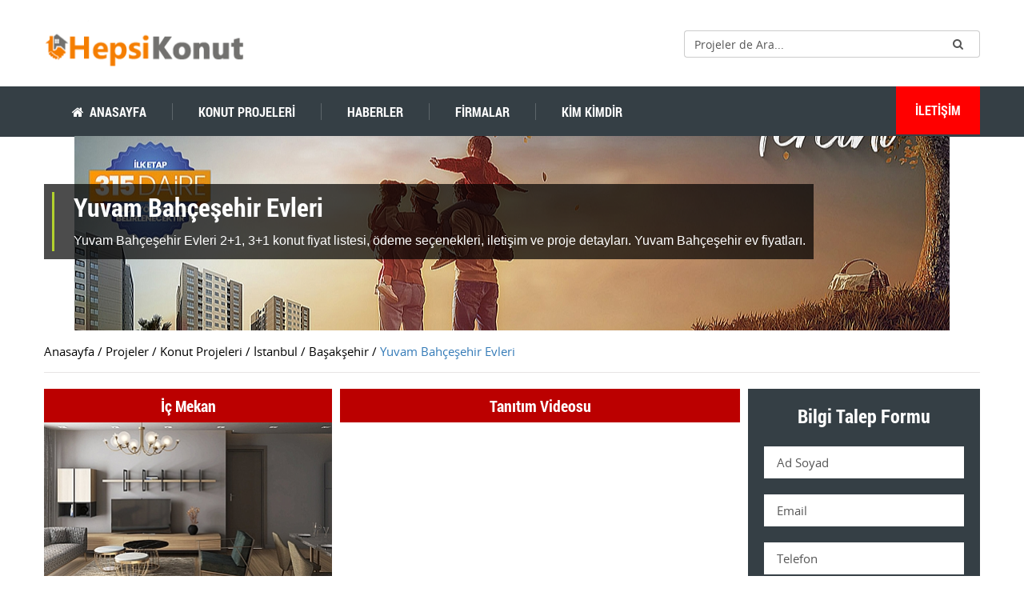

--- FILE ---
content_type: text/html; charset=UTF-8
request_url: https://www.hepsikonut.com/yuvam-bahcesehir-evleri/projesi/137/
body_size: 15923
content:
<!DOCTYPE html>
<html>
<head>
    <meta charset="utf-8">
    <meta name="viewport" content="width=device-width, initial-scale=1.0">
    <meta name="format-detection" content="telephone=no"/>
    <title>Yuvam Bahçeşehir Evleri Projesi - Başakşehir - İstanbul konut projeleri  ✓ HepsiKonut.com</title>
    <meta name="keywords" content="yuvam bahçeşehir evleri">
    <meta name="description" content="Yuvam Bahçeşehir Evleri 2+1, 3+1 konut fiyat listesi, ödeme seçenekleri, iletişim ve proje detayları. Yuvam Bahçeşehir ev fiyatları.  ">
          <meta name="robots" content="index, follow" />
    <meta name="googlebot" content="All" />
    <meta name="robots" content="All" />
    <meta name="revisit-after" content="1 Days" />
    <meta name="distribution" content="global" />
    <meta name="rating" content="general" />
    <meta property="og:site_name" content="https://www.hepsikonut.com "/>
    <meta property="og:type" content="website"/>
    <meta property="og:title" content="Yuvam Bahçeşehir Evleri  - Başakşehir - İstanbul konut projeleri  ✓ HepsiKonut.com"/>
    <meta property="og:url" content="https://www.hepsikonut.com/yuvam-bahcesehir-evleri/projesi/137/"/>
    <meta property="og:description" content="Yuvam Bahçeşehir Evleri 2+1, 3+1 konut fiyat listesi, ödeme seçenekleri, iletişim ve proje detayları. Yuvam Bahçeşehir ev fiyatları.  "/>
    <meta property="og:image"
          content="https://www.hepsikonut.com/images/projeler/2020/08/yuvam-bahcesehir-evleri.jpeg"/>
    <meta property="og:locale" content="tr_TR"/>
    <meta property="og:image:width" content="650"/>
    <meta property="og:image:height" content="360"/>
    <meta name="twitter:card" content="summary"/>
    <meta name="twitter:url" content="https://www.hepsikonut.com/yuvam-bahcesehir-evleri/projesi/137/"/>
    <meta name="twitter:title" content="Yuvam Bahçeşehir Evleri  - Başakşehir - İstanbul konut projeleri  ✓ HepsiKonut.com"/>
    <meta name="twitter:description" content="Yuvam Bahçeşehir Evleri 2+1, 3+1 konut fiyat listesi, ödeme seçenekleri, iletişim ve proje detayları. Yuvam Bahçeşehir ev fiyatları.  "/>
    <meta name="twitter:image:src"
          content="https://www.hepsikonut.com/images/projeler/2020/08/yuvam-bahcesehir-evleri.jpeg"/>
    <meta name="twitter:domain" content="https://www.hepsikonut.com"/>
    <meta http-equiv="pragma" content="no-cache">
    <meta http-equiv="cache-control" content="no-cache"/>
    <meta http-equiv="content-language" content="tr"/>
    <meta http-equiv="X-UA-Compatible" content="IE=edge,chrome=1"/>
    <link rel="canonical" href="https://www.hepsikonut.com/yuvam-bahcesehir-evleri/projesi/137/"/>
    <link rel="thumbnail" type="image/jpeg"
          href="https://www.hepsikonut.com/images/projeler/2020/08/yuvam-bahcesehir-evleri.jpeg"/>
    <link rel="image_src" type="image/jpeg"
          href="https://www.hepsikonut.com/images/projeler/2020/08/yuvam-bahcesehir-evleri.jpeg"/>

    <link rel="shortcut icon" type="image/x-icon" href="https://www.hepsikonut.com/favicon.ico">
    <link rel="stylesheet" type="text/css" media="screen" href="https://www.hepsikonut.com/template/css/lib/bootstrap/bootstrap.min.css">
    <link rel="stylesheet" type="text/css" media="screen"
          href="https://www.hepsikonut.com/template/css/fonts/font-awesome-4.4.0/css/font-awesome.min.css">
    <link rel="stylesheet" type="text/css" media="screen"
          href="https://www.hepsikonut.com/template/vendors/jquery-ui-1.11.4/jquery-ui.min.css">
    <link rel="stylesheet" type="text/css" media="screen"
          href="https://www.hepsikonut.com/template/vendors/jcarousel/css/jquery.jcarousel.css">
    <link rel="stylesheet" type="text/css" media="screen" href="https://www.hepsikonut.com/template/css/style.css"/>
    <link rel="stylesheet" href="https://www.hepsikonut.com/template/css/rrssb.css"/>


    <style type="text/css">

        #map {
            width: 100%;
            height: 100%;
            border: 0px;
            padding: 0px;
        }
    </style>
    <script src="https://maps.google.com/maps/api/js?key=AIzaSyACsUuY-Zcr0NEnlPMHMj0GQOFweNuEpdg"
            type="text/javascript"></script>


    <script type="text/javascript">
        var icon = new google.maps.MarkerImage("https://maps.google.com/mapfiles/ms/micons/red.png",
            new google.maps.Size(32, 32), new google.maps.Point(0, 0),
            new google.maps.Point(16, 32));
        var center = null;
        var map = null;
        var currentPopup;
        var bounds = new google.maps.LatLngBounds();
        function addMarker(lat, lng, info) {
            var pt = new google.maps.LatLng(lat, lng);
            bounds.extend(pt);
            var marker = new google.maps.Marker({
                position: pt,
                icon: icon,
                map: map
            });
            var popup = new google.maps.InfoWindow({
                content: info,
                maxWidth: 880
            });
            google.maps.event.addListener(marker, "click", function () {
                if (currentPopup != null) {
                    currentPopup.close();
                    currentPopup = null;
                }
                popup.open(map, marker);
                currentPopup = popup;
            });
            google.maps.event.addListener(popup, "closeclick", function () {
                map.panTo(center);
                currentPopup = null;
            });
        }


        function initMap() {
            map = new google.maps.Map(document.getElementById("map"), {
                                center: {lat: 41.084514, lng: 28.6598729},
                                zoom: 16,
                navigationControl: true
            });
            addMarker(41.084514, 28.6598729, '<b>Yuvam Bahçeşehir Evleri</b><br />Yuvam Bahçeşehir Evleri');

        }


    </script>
            <style>
            .home-banner.general {
                background: url('https://www.hepsikonut.com/images/projeler/2020/08/yuvam-bahcesehir-evleri_bg.jpg') no-repeat center;
                height: 243px;
            }
        </style>
    




<!-- Google Tag Manager -->
<script>(function(w,d,s,l,i){w[l]=w[l]||[];w[l].push({'gtm.start':
new Date().getTime(),event:'gtm.js'});var f=d.getElementsByTagName(s)[0],
j=d.createElement(s),dl=l!='dataLayer'?'&l='+l:'';j.async=true;j.src=
'https://www.googletagmanager.com/gtm.js?id='+i+dl;f.parentNode.insertBefore(j,f);
})(window,document,'script','dataLayer','GTM-KJGQZQ3J');</script>
<!-- End Google Tag Manager --></head>

<body onload="initMap()" style="margin:0px; border:0px; padding:0px;">

	<div class="loader">
		<div class="loader_inner"></div>
	</div>
    
    <header class="header">
   
    <div class="container">
        <div class="row">
                     <div class="col-sm-3">
                <div class="logo">


                    <div itemprop="publisher" itemscope itemtype="https://schema.org/Organization">
                        <div itemprop="logo" itemscope itemtype="https://schema.org/ImageObject">
                            <a href="https://www.hepsikonut.com" title="Tiny House - Konut projeleri - Prefabrik Evler" class="f_left logo">
                                <img src="https://www.hepsikonut.com/images/genel/logo_1.png"
                                     alt="Tiny House - Konut projeleri - Prefabrik Evler" width="100%" height="100%"/>
                            </a>
                            <meta itemprop="url" content="https://www.hepsikonut.com/images/genel/logo_1.png">
                            <meta itemprop="width" content="236">
                            <meta itemprop="height" content="68">
                       
                        </div>
                           <meta itemprop="url" content="https://www.hepsikonut.com" />
                           <meta itemprop="name" content="✓ HepsiKonut.com">
                    </div>
                </div>
            </div>


      
    <style>
	#imaginary_container{
    margin-top:38px; /* Don't copy this */
}
.stylish-input-group .input-group-addon{
    background: white !important; 
}
.stylish-input-group .form-control{
	border-right:0; 
	box-shadow:0 0 0; 
	border-color:#ccc;
}
.stylish-input-group button{
    border:0;
    background:transparent;
}
</style>
        <div class="col-sm-4 col-sm-offset-5">
            <div id="imaginary_container"> <form role="search" action="https://www.hepsikonut.com/arama-sonuclari/" method="get">
                <div class="input-group stylish-input-group">
                    <input type="text" class="form-control" name="s"  placeholder="Projeler de Ara..." >
                    <span class="input-group-addon">
                        <button type="submit">
                            <i class="fa fa-search fa-fw"></i>
                        </button>  
                    </span>
                </div></form>
            </div>
        </div>
              
          
        </div>
    </div>
</header>

<div class="nav-block">
    <div class="container">
        <div class="row">
            <div class="col-sm-12">
                <nav class="main-navigation">
                    <ul class="navigation-listing hidden-xs">

                        <li class="navigation-item">
                            <a href="https://www.hepsikonut.com" title="HepsiKonut.com konut projeleri"><i class="fa fa-home fa-fw"></i> ANASAYFA</a>
                            <div class="overlay"></div>
                        </li>


                        <li class="navigation-item">
                          
                             
                             <a href="https://www.hepsikonut.com/tum-projeler/" title="KONUT PROJELERİ" rel="external">KONUT PROJELERİ</a>
                           
                            <div class="overlay"></div>
                            <ul class="subnav">

                                <li class="subnav-item"><a href="https://www.hepsikonut.com/tum-projeler/kiralik/" title="Kiralık"  rel="external" >Kiralık</a><div class="overlay"></div></li><li class="subnav-item"><a href="https://www.hepsikonut.com/tum-projeler/satilik/" title="Satılık"  rel="external" >Satılık</a><div class="overlay"></div></li><li class="subnav-item"><a href="https://www.hepsikonut.com/tum-projeler/tiny-house/" title="Tiny House"  rel="external" >Tiny House</a><div class="overlay"></div></li><li class="subnav-item"><a href="https://www.hepsikonut.com/tum-projeler/prefabrik-evler/" title="Prefabrik Evler"  rel="external" >Prefabrik Evler</a><div class="overlay"></div></li><li class="subnav-item"><a href="https://www.hepsikonut.com/tum-projeler/ticari-projeler/" title="Ticari Projeler"  rel="external" >Ticari Projeler</a><div class="overlay"></div></li><li class="subnav-item"><a href="https://www.hepsikonut.com/tum-projeler/konut-projeleri/" title="Konut Projeleri"  rel="external" >Konut Projeleri</a><div class="overlay"></div></li>                                <li class="subnav-item"><a href="https://www.hepsikonut.com/satisi-devam-eden-projeler/" title="Satışı Devam Edenler Projeler" rel="external">Satışı Devam Edenler Projeler</a><div class="overlay"></div></li>
                                  <li class="subnav-item"><a href="https://www.hepsikonut.com/satisi-sona-eren-projeler/" title="Satışı Sona Eren Projeler" rel="external">Satışı Sona Erenler Projeler</a><div class="overlay"></div></li>
                                                                    
                                     
                            </ul>
                        </li>

                        <li class="navigation-item">
                            <a href="https://www.hepsikonut.com/haberler/" title="Haberler" ">HABERLER</a>
                            <div class="overlay"></div>

                        </li>

                        <li class="navigation-item">
                            <a href="https://www.hepsikonut.com/firmalar/" title="Firmalar" >FİRMALAR</a>
                            <div class="overlay"></div>
                        </li>

                        <li class="navigation-item">
                            <a href="https://www.hepsikonut.com/kim-kimdir/" title="Kim Kimdir" >KİM KİMDİR</a>
                            <div class="overlay"></div>

                        </li>

                     

                       

                       

                    </ul>
                    <button class="mobile_menu_btn toggle-nav visible-xs">
							<span class="sandwich">
								<span class="sw-topper"></span>
								<span class="sw-bottom"></span>
								<span class="sw-footer"></span>
							</span>
                    </button>
                </nav>
<a href="https://www.hepsikonut.com/iletisim/" class="submit-nav hidden-xs">İletişim</a>
            </div>
        </div>
    </div>
</div>
<div class="mobile-block">

</div>

<div class="home-banner general">
    <div class="container">
        <div class="banner-content">
            <div class="banner-message">
                <div class="banner-entry">
                    <span class="entry-title">Yuvam Bahçeşehir Evleri</span>
                                                         <span class="entry-message">Yuvam Bahçeşehir Evleri 2+1, 3+1 konut fiyat listesi, ödeme seçenekleri, iletişim ve proje detayları. Yuvam Bahçeşehir ev fiyatları. </span>
                                                         
                </div>
            </div>
        </div>
    </div>
</div>


<div id="content" class="container-fluid">
    <div class="container">
        <div class="row">
            <div class="col-sm-12">
                <div class="breadcrumbs">
                    <span class="clickable" itemtype="https://schema.org/BreadcrumbList" itemscope="itemListElement"><a itemprop="item" href="https://www.hepsikonut.com" title="Hepsi Konut"><span itemprop="name">Anasayfa</span></a></span>
                    <span class="delimiter">/</span>
                    <span class="clickable"><a itemprop="url" href="https://www.hepsikonut.com/tum-projeler/" title="Tüm Konut Projeleri">Projeler</a></span>
                    <span class="delimiter">/</span>
                    <span class="clickable" itemtype="https://schema.org/BreadcrumbList" itemscope="itemListElement"><a itemprop="item"
                            href="https://www.hepsikonut.com/tum-projeler/konut-projeleri/" title="Konut Projeleri"><span itemprop="name">Konut Projeleri</span></a></span>
                    <span class="delimiter">/</span>

                    <span class="clickable"><a itemprop="item" href="https://www.hepsikonut.com/istanbul/projeleri/"
                                               title="İstanbul Konut Projeleri">İstanbul</a></span>
                    <span class="delimiter">/</span>
                    <span class="clickable" ><a itemprop="item"
                            href="https://www.hepsikonut.com/istanbul-basaksehir/projeleri/"
                            title="Başakşehir Konut Projeleri">Başakşehir</a></span>
                    <span class="delimiter">/</span>

                    <span class="active-page" itemtype="https://schema.org/BreadcrumbList" itemscope="itemListElement"><a itemprop="item" href="https://www.hepsikonut.com/yuvam-bahcesehir-evleri/projesi/137/" title="Yuvam Bahçeşehir Evleri "><span itemprop="name">Yuvam Bahçeşehir Evleri </span></a></span>
                </div>
            </div>
        </div>
    </div>


<div id="project" itemscope="" itemtype="http://schema.org/Place">

        <div class="container">
        <div class="row">
            <div class="col-sm-12">
                <div class="empty-space-sm"></div>
                <div class="banners-block">
                    <div class="left-block">
                                                    <div class="banner-with-btn">
                                <div class="heading"><span class="banner-title">İç Mekan</span></div>
                                                                    <a data-fancybox="gallery" class="fancybox detailimg"
                                       href="https://www.hepsikonut.com/images/projeler/2020/08/yuvam-bahcesehir-evleri_i.jpg">
                                        <span itemprop="image"><img
                                            src="https://www.hepsikonut.com/images/projeler/2020/08/yuvam-bahcesehir-evleri_i.jpg"
                                            border="0" alt="Yuvam Bahçeşehir Evleri" title="Yuvam Bahçeşehir Evleri projesi iç mekan fotoğrafı"
                                            style="width:100%;height:198px;" alt="Yuvam Bahçeşehir Evleri projesi iç mekan fotoğrafı"/></span>
                                    </a>

                                                            </div>

                            <div class="banner-with-btn">
                                <div class="heading"><span class="banner-title">Dış Mekan</span></div>

                                                                    <a data-fancybox="gallery" class="fancybox detailimg"
                                       href="https://www.hepsikonut.com/images/projeler/2020/08/yuvam-bahcesehir-evleri_d.jpg">
                                        <span itemprop="image"><img
                                            src="https://www.hepsikonut.com/images/projeler/2020/08/yuvam-bahcesehir-evleri_d.jpg"
                                            border="0" alt="Yuvam Bahçeşehir Evleri"
                                            style="width:100%;height:198px;"  title="Yuvam Bahçeşehir Evleri projesi dış mekan fotoğrafı" alt="Yuvam Bahçeşehir Evleri projesi dış mekan fotoğrafı"/></span>
                                    </a>

                                                            </div>

                                            </div>
                    <div class="center-block">

                        <div class="banner-with-btn">
                                                            <div class="heading"><span class="banner-title">Tanıtım Videosu</span></div>
                                <div class="framevideo"><iframe width="%100" height="%100" src="https://www.youtube.com/embed/ksA2mMqfkQk" frameborder="0" allow="accelerometer; autoplay; encrypted-media; gyroscope; picture-in-picture" allowfullscreen></iframe></div>
                                                    </div>
                        <div class="style-2">
                            <aside class="sidebar main-sidebar">
                                <div class="widget archives back-bg" style="margin-top: -10px;">

                                    <div class="widget-entry">
                                        <ul class="archives-listing">
                                        
                                         <li class="archive-item">
                                                İlan No: 137                                            </li>
                                            <li class="archive-item">
                                                <a href="https://www.hepsikonut.com/istanbul/projeleri/"
                                                   title="İstanbul Konut Projeleri">İstanbul</a>
                                                                                                      
                                                / <a
                                                    href="https://www.hepsikonut.com/istanbul-basaksehir/projeleri/"
                                                    title="Başakşehir Konut Projeleri">Başakşehir</a>
                                                                                                </li>
                                           
                                            <li class="archive-item">
                                                Teslim Tarihi: 31 Ağustos 2022                                            </li>
                                            <li class="archive-item">
                                                Fiyat Aralığı: 344.000                                            </li>
                                            <li class="archive-item">
                                                Metrekare Aralığı: 75 m² - 125 m² m²
                                            </li>


                                        </ul>
                                    </div>

                                </div>
                            </aside>
                        </div>
                    </div>

                    <div class="right-block">
                                                    <div class="request-contact-form">
                                <div class="heading">

                                    <span class="big">Bilgi Talep Formu</span>
                                </div>
                                <div class="contact-form projects-form">
                                    <div id="projectreturn_137"></div>
                                    <form id="project_form" name="project_form" action=""
                                          dataformid="137" method="" class="contact_form">
                                        <input name="name" class="minput" placeholder="Ad Soyad"
                                               id="name_137" type="text" value="">
                                        <input name="email" class="minput" type="text" placeholder="Email"
                                               id="email_137" value="">
                                        <input name="telephone" class="minput" pattern="[0-9]{10}" type="text"
                                               placeholder="Telefon" id="telephone_137"
                                               value="">
                                        <textarea name="messages" class="message" placeholder="Mesajınız"
                                                  id="messages_137"></textarea>
                                        <input type="hidden" name="floorplan" id="floorplan_137" value="0"/>
                                        <a class="send-btn"
                                           onclick="SendProjectForm($('#name_137').val(), $('#email_137').val(), $('#telephone_137').val(), $('#messages_137').val(), $('#floorplan_137').val(), 137)">Gönder</a>

                                    </form>
                                </div>
                            </div>

                        
                    </div>

                </div>
            </div>
        </div>
    </div>
    

        <div class="container">
        <div class="row">
            <div class="col-md-9 col-sm-12">

                <div class="single-item-page">
                    <div class="row">
                        <div class="col-sm-12">

                            <h1 style="font-size:26px;margin-bottom:10px;" class="section-title" itemprop="name">Yuvam Bahçeşehir Evleri </h1>
                            


                        </div>
                    </div>


                        <ul class="rrssb-buttons">

        <li class="rrssb-facebook">
            <!--  Replace with your URL. For best results, make sure you page has the proper FB Open Graph tags in header:
                  https://developers.facebook.com/docs/opengraph/howtos/maximizing-distribution-media-content/ -->
            <a href="https://www.facebook.com/sharer/sharer.php?u=https://www.hepsikonut.com/yuvam-bahcesehir-evleri/projesi/137/" class="popup">
          <span class="rrssb-icon">
            <svg xmlns="http://www.w3.org/2000/svg" viewBox="0 0 29 29"><path
                    d="M26.4 0H2.6C1.714 0 0 1.715 0 2.6v23.8c0 .884 1.715 2.6 2.6 2.6h12.393V17.988h-3.996v-3.98h3.997v-3.062c0-3.746 2.835-5.97 6.177-5.97 1.6 0 2.444.173 2.845.226v3.792H21.18c-1.817 0-2.156.9-2.156 2.168v2.847h5.045l-.66 3.978h-4.386V29H26.4c.884 0 2.6-1.716 2.6-2.6V2.6c0-.885-1.716-2.6-2.6-2.6z"/></svg>
          </span>
                <span class="rrssb-text">facebook</span>
            </a>
        </li>

        <li class="rrssb-linkedin">
            <!-- Replace href with your meta and URL information -->
            <a href="http://www.linkedin.com/shareArticle?mini=true&amp;url=https://www.hepsikonut.com/yuvam-bahcesehir-evleri/projesi/137/" class="popup">
          <span class="rrssb-icon">
            <svg xmlns="http://www.w3.org/2000/svg" viewBox="0 0 28 28"><path
                    d="M25.424 15.887v8.447h-4.896v-7.882c0-1.98-.71-3.33-2.48-3.33-1.354 0-2.158.91-2.514 1.802-.13.315-.162.753-.162 1.194v8.216h-4.9s.067-13.35 0-14.73h4.9v2.087c-.01.017-.023.033-.033.05h.032v-.05c.65-1.002 1.812-2.435 4.414-2.435 3.222 0 5.638 2.106 5.638 6.632zM5.348 2.5c-1.676 0-2.772 1.093-2.772 2.54 0 1.42 1.066 2.538 2.717 2.546h.032c1.71 0 2.77-1.132 2.77-2.546C8.056 3.593 7.02 2.5 5.344 2.5h.005zm-2.48 21.834h4.896V9.604H2.867v14.73z"/></svg>
          </span>
                <span class="rrssb-text">linkedin</span>
            </a>
        </li>
        <li class="rrssb-twitter">
            <!-- Replace href with your Meta and URL information  -->
            <a href="https://twitter.com/share?text=Yuvam Bahçeşehir Evleri&amp;url=https://www.hepsikonut.com/yuvam-bahcesehir-evleri/projesi/137/" class="popup">
          <span class="rrssb-icon">
            <svg xmlns="http://www.w3.org/2000/svg" viewBox="0 0 28 28"><path
                    d="M24.253 8.756C24.69 17.08 18.297 24.182 9.97 24.62a15.093 15.093 0 0 1-8.86-2.32c2.702.18 5.375-.648 7.507-2.32a5.417 5.417 0 0 1-4.49-3.64c.802.13 1.62.077 2.4-.154a5.416 5.416 0 0 1-4.412-5.11 5.43 5.43 0 0 0 2.168.387A5.416 5.416 0 0 1 2.89 4.498a15.09 15.09 0 0 0 10.913 5.573 5.185 5.185 0 0 1 3.434-6.48 5.18 5.18 0 0 1 5.546 1.682 9.076 9.076 0 0 0 3.33-1.317 5.038 5.038 0 0 1-2.4 2.942 9.068 9.068 0 0 0 3.02-.85 5.05 5.05 0 0 1-2.48 2.71z"/></svg>
          </span>
                <span class="rrssb-text">twitter</span>
            </a>
        </li>

        <li class="rrssb-googleplus">
            <!-- Replace href with your meta and URL information.  -->
            <a href="https://plus.google.com/share?url=https://www.hepsikonut.com/yuvam-bahcesehir-evleri/projesi/137/" class="popup">
          <span class="rrssb-icon">
            <svg xmlns="http://www.w3.org/2000/svg" width="24" height="24" viewBox="0 0 24 24"><path
                    d="M21 8.29h-1.95v2.6h-2.6v1.82h2.6v2.6H21v-2.6h2.6v-1.885H21V8.29zM7.614 10.306v2.925h3.9c-.26 1.69-1.755 2.925-3.9 2.925-2.34 0-4.29-2.016-4.29-4.354s1.885-4.353 4.29-4.353c1.104 0 2.014.326 2.794 1.105l2.08-2.08c-1.3-1.17-2.924-1.883-4.874-1.883C3.65 4.586.4 7.835.4 11.8s3.25 7.212 7.214 7.212c4.224 0 6.953-2.988 6.953-7.082 0-.52-.065-1.104-.13-1.624H7.614z"/></svg>            </span>
                <span class="rrssb-text">google+</span>
            </a>
        </li>

    </ul>
                        

                                            <blockquote class="single"></blockquote>
                    



                    
            
                    <div class="row">
                        <div class="col-sm-12">

                            <div class="row">
                                <div class="col-sm-12">
                                    <div class="tabs style ui-tabs ui-widget ui-widget-content ui-corner-all">
                                        <ul class="ui-tabs-nav ui-helper-reset ui-helper-clearfix ui-widget-header ui-corner-all"
                                            role="tablist">
                                            <li class="ui-state-default ui-corner-top ui-tabs-active ui-state-active"
                                                role="tab" tabindex="0" aria-controls="tabs-12"
                                                aria-labelledby="ui-id-12" aria-selected="true" aria-expanded="true"><a
                                                    href="#tabs-12" class="ui-tabs-anchor" role="presentation"
                                                    tabindex="-1" id="ui-id-12">Detay</a></li>                                            <li class="ui-state-default ui-corner-top" role="tab" tabindex="-1"
                                                aria-controls="tabs-13" aria-labelledby="ui-id-13" aria-selected="false"
                                                aria-expanded="false"><a href="#tabs-13" class="ui-tabs-anchor"
                                                                         role="presentation" tabindex="-1"
                                                                         id="ui-id-13">Proje Özellikleri</a></li>                                                                                     </ul>
                                         <div id="tabs-12" aria-labelledby="ui-id-12"
                                             class="ui-tabs-panel ui-widget-content ui-corner-bottom" role="tabpanel"
                                             aria-hidden="false" style="display: block;" itemprop="description">
                                            <p><p><strong>Başakşehir Belediyesi sosyal konut anlayışıyla uygun şart ve koşullarda inşaa edeceği Yuvam Bahçeşehir Evleri konut projesinde satışlara başladı. İstanbul'da ev sahibi olmak isteyenler için Bahçeşehir bölgesinde hayata geçirilecek Yuvam Bahçeşehir Evleri güncel fiyat listesi ve ödeme bilgileri merak ediliyor. Peki Yuvam Bahçeşehir nerede, hangi tür daire seçenekleri var?</strong></p>

<p>Konut kredisi faiz oranlarında başlayan düşüş sonrasında ikinci el ve sıfır konutlar için faiz oranları yükseldi. Diğer taraftan firmalar yeni projeler için düğmeye bastı. İstanbul'daki en güncel, en yeni sosyal konut projesine imza atacak Başakşehir Belediyesi, Bahçekent bölgesinde hayata geçireceği Yuvam Bahçeşehir Evleri'nde uygun fiyat ve fırsatlarla alıcısının beğenisine sundu.</p>

<p><span style="color:#B22222"><strong>Yuvam Bahçeşehir Evleri Konut türleri</strong></span></p>

<p>2+1 ve 3+1 konut tiplerinin yer alacağı Yuvam Bahçeşehir Evleri'nde en büyük metrekareli daire 125 metrekare büyüklüğünde tasarlanırken, en küçük daire seçeneği olan 2+1'ler 75 metrekare büyüklüğünde olacak.</p>

<p>Başakşehir Belediyesi, Türkiye’nin ilk deprem izolatörlü konutlarının ardından şimdi de sosyal konut projesi için kolları sıvadı. Akar Grup ile iş birliği yaparak Bahçeşehir’de 2+1 ve 3+1 dairelerle sınırlı ve 24 ay gibi kısa bir sürede tamamlanacak Yuvam Bahçeşehir Evleri projesini hayata geçirmiş olacak.</p>

<p><span style="color:#B22222"><strong>Yuvam Bahçeşehir Evleri fiyat listesi, ödeme bilgileri</strong></span></p>

<p>2+1 daire seçeneklerinin 344 Bin TL'den başlangıç gösterdiği Yuvam Bahçeşehir'den ev sahibi olmak isteyenlere özel çözümler sunularak kira öder gibi ev sahibi olabilecek. Diğer taraftan en pahalı 2+1 daire seçeneği Yuvam Bahçeşehir'de 507 Bin TL civarında liste fiyatı olarak belirlendi.  Yuvam Bahçeşerhir Evlerinin en pahalı daire seçeneği ise liste fiyatı olarak 630 Bin TL olarak açıklandı. 3+1 dairelerde en uygun fiyat ise 517 Bin seviyelerinden başlangıç gösteriyor.</p>

<p><span style="color:#B22222"><strong>Yuvam Bahçeşehir Evleri A1 BLOK 2+1 (KAPALI MUTFAK) daire seçeneği güncel fiyat listesi (14 Ağustos 2020)</strong></span></p>

<table>
	<thead>
		<tr>
			<td scope="col">KAT</td>
			<td scope="col">DAİRE NO</td>
			<td scope="col">YÖN</td>
			<td scope="col">MANZARA</td>
			<td scope="col">NET M²</td>
			<td scope="col">BRÜT M²</td>
			<td scope="col">SATIŞ FİYATI</td>
		</tr>
	</thead>
	<tbody>
		<tr>
			<td>2.BODRUM</td>
			<td>4</td>
			<td>GD</td>
			<td>SİTE İÇİ</td>
			<td>66,93 m²</td>
			<td>95,00 m²</td>
			<td>418.000,00 ₺</td>
		</tr>
		<tr>
			<td> </td>
			<td> </td>
			<td> </td>
			<td> </td>
			<td> </td>
			<td> </td>
			<td> </td>
		</tr>
		<tr>
			<td>ZEMİN</td>
			<td>10</td>
			<td>GD</td>
			<td>SİTE İÇİ</td>
			<td>66,93 m²</td>
			<td>95,00 m²</td>
			<td>438.900,00 ₺</td>
		</tr>
		<tr>
			<td>1</td>
			<td>17</td>
			<td>GD</td>
			<td>SİTE İÇİ</td>
			<td>66,93 m²</td>
			<td>95,00 m²</td>
			<td>453.862,50 ₺</td>
		</tr>
		<tr>
			<td>2</td>
			<td>20</td>
			<td>KB</td>
			<td>ANA CADDE</td>
			<td>66,93 m²</td>
			<td>95,00 m²</td>
			<td>458.850,00 ₺</td>
		</tr>
		<tr>
			<td> </td>
			<td> </td>
			<td> </td>
			<td> </td>
			<td> </td>
			<td> </td>
			<td> </td>
		</tr>
		<tr>
			<td>3</td>
			<td>26</td>
			<td>KB</td>
			<td>ANA CADDE</td>
			<td>66,93 m²</td>
			<td>95,00 m²</td>
			<td>463.837,50 ₺</td>
		</tr>
		<tr>
			<td> </td>
			<td> </td>
			<td> </td>
			<td> </td>
			<td> </td>
			<td> </td>
			<td> </td>
		</tr>
		<tr>
			<td>4</td>
			<td>32</td>
			<td>KB</td>
			<td>ANA CADDE</td>
			<td>66,93 m²</td>
			<td>95,00 m²</td>
			<td>468.825,00 ₺</td>
		</tr>
		<tr>
			<td> </td>
			<td> </td>
			<td> </td>
			<td> </td>
			<td> </td>
			<td> </td>
			<td> </td>
		</tr>
		<tr>
			<td>5</td>
			<td>38</td>
			<td>KB</td>
			<td>ANA CADDE</td>
			<td>66,93 m²</td>
			<td>95,00 m²</td>
			<td>473.812,50 ₺</td>
		</tr>
		<tr>
			<td> </td>
			<td> </td>
			<td> </td>
			<td> </td>
			<td> </td>
			<td> </td>
			<td> </td>
		</tr>
		<tr>
			<td>6</td>
			<td>44</td>
			<td>KB</td>
			<td>ANA CADDE</td>
			<td>66,93 m²</td>
			<td>95,00 m²</td>
			<td>478.800,00 ₺</td>
		</tr>
		<tr>
			<td> </td>
			<td> </td>
			<td> </td>
			<td> </td>
			<td> </td>
			<td> </td>
			<td> </td>
		</tr>
		<tr>
			<td>7</td>
			<td>50</td>
			<td>KB</td>
			<td>ANA CADDE</td>
			<td>66,93 m²</td>
			<td>95,00 m²</td>
			<td>483.787,50 ₺</td>
		</tr>
		<tr>
			<td> </td>
			<td> </td>
			<td> </td>
			<td> </td>
			<td> </td>
			<td> </td>
			<td> </td>
		</tr>
		<tr>
			<td>9</td>
			<td>62</td>
			<td>KB</td>
			<td>ANA CADDE</td>
			<td>66,93 m²</td>
			<td>95,00 m²</td>
			<td>493.762,50 ₺</td>
		</tr>
		<tr>
			<td> </td>
			<td> </td>
			<td> </td>
			<td> </td>
			<td> </td>
			<td> </td>
			<td> </td>
		</tr>
		<tr>
			<td>10</td>
			<td>68</td>
			<td>KB</td>
			<td>ANA CADDE</td>
			<td>66,93 m²</td>
			<td>95,00 m²</td>
			<td>498.750,00 ₺</td>
		</tr>
		<tr>
			<td> </td>
			<td> </td>
			<td> </td>
			<td> </td>
			<td> </td>
			<td> </td>
			<td> </td>
		</tr>
		<tr>
			<td>11</td>
			<td>77</td>
			<td>GD</td>
			<td>SİTE İÇİ</td>
			<td>66,93 m²</td>
			<td>95,00 m²</td>
			<td>503.737,50 ₺</td>
		</tr>
		<tr>
			<td>12</td>
			<td>80</td>
			<td>KB</td>
			<td>ANA CADDE</td>
			<td>66,93 m²</td>
			<td>95,00 m²</td>
			<td>488.775,00 ₺</td>
		</tr>
		<tr>
			<td> </td>
			<td> </td>
			<td> </td>
			<td> </td>
			<td> </td>
			<td> </td>
			<td> </td>
		</tr>
	</tbody>
</table>

<p><span style="color:#B22222"><strong>Yuvam Bahçeşehir Evleri A1 BLOK 3+1 daire seçeneği güncel fiyat listesi (14 Ağustos 2020)</strong></span></p>

<table>
	<thead>
		<tr>
			<td scope="col">KAT</td>
			<td scope="col">DAİRE NO</td>
			<td scope="col">YÖN</td>
			<td scope="col">MANZARA</td>
			<td scope="col">NET M²</td>
			<td scope="col">BRÜT M²</td>
			<td scope="col">SATIŞ FİYATI</td>
		</tr>
	</thead>
	<tbody>
		<tr>
			<td>2.BODRUM</td>
			<td>3</td>
			<td>KD</td>
			<td>SİTE İÇİ-YAN CEPHE</td>
			<td>89,18 m²</td>
			<td>125,00 m²</td>
			<td>518.750,00 ₺</td>
		</tr>
		<tr>
			<td> </td>
			<td> </td>
			<td> </td>
			<td> </td>
			<td> </td>
			<td> </td>
			<td> </td>
		</tr>
		<tr>
			<td>ZEMİN</td>
			<td>9</td>
			<td>KD</td>
			<td>SİTE İÇİ-YAN CEPHE</td>
			<td>89,18 m²</td>
			<td>125,00 m²</td>
			<td>544.687,50 ₺</td>
		</tr>
		<tr>
			<td> </td>
			<td> </td>
			<td> </td>
			<td> </td>
			<td> </td>
			<td> </td>
			<td> </td>
		</tr>
		<tr>
			<td>1</td>
			<td>12</td>
			<td>KD</td>
			<td>SİTE İÇİ-YAN CEPHE</td>
			<td>89,18 m²</td>
			<td>125,00 m²</td>
			<td>564.375,00 ₺</td>
		</tr>
		<tr>
			<td> </td>
			<td> </td>
			<td> </td>
			<td> </td>
			<td> </td>
			<td> </td>
			<td> </td>
		</tr>
		<tr>
			<td>2</td>
			<td>18</td>
			<td>KD</td>
			<td>SİTE İÇİ-YAN CEPHE</td>
			<td>89,18 m²</td>
			<td>125,00 m²</td>
			<td>570.937,50 ₺</td>
		</tr>
		<tr>
			<td> </td>
			<td> </td>
			<td> </td>
			<td> </td>
			<td> </td>
			<td> </td>
			<td> </td>
		</tr>
		<tr>
			<td>3</td>
			<td>24</td>
			<td>KD</td>
			<td>SİTE İÇİ-YAN CEPHE</td>
			<td>89,18 m²</td>
			<td>125,00 m²</td>
			<td>577.500,00 ₺</td>
		</tr>
		<tr>
			<td> </td>
			<td> </td>
			<td> </td>
			<td> </td>
			<td> </td>
			<td> </td>
			<td> </td>
		</tr>
		<tr>
			<td>4</td>
			<td>30</td>
			<td>KD</td>
			<td>SİTE İÇİ-YAN CEPHE</td>
			<td>89,18 m²</td>
			<td>125,00 m²</td>
			<td>584.062,50 ₺</td>
		</tr>
		<tr>
			<td> </td>
			<td> </td>
			<td> </td>
			<td> </td>
			<td> </td>
			<td> </td>
			<td> </td>
		</tr>
		<tr>
			<td>5</td>
			<td>36</td>
			<td>KD</td>
			<td>SİTE İÇİ-YAN CEPHE</td>
			<td>89,18 m²</td>
			<td>125,00 m²</td>
			<td>590.625,00 ₺</td>
		</tr>
		<tr>
			<td> </td>
			<td> </td>
			<td> </td>
			<td> </td>
			<td> </td>
			<td> </td>
			<td> </td>
		</tr>
		<tr>
			<td>6</td>
			<td>42</td>
			<td>KD</td>
			<td>SİTE İÇİ-YAN CEPHE</td>
			<td>89,18 m²</td>
			<td>125,00 m²</td>
			<td>597.187,50 ₺</td>
		</tr>
		<tr>
			<td> </td>
			<td> </td>
			<td> </td>
			<td> </td>
			<td> </td>
			<td> </td>
			<td> </td>
		</tr>
		<tr>
			<td>7</td>
			<td>48</td>
			<td>KD</td>
			<td>SİTE İÇİ-YAN CEPHE</td>
			<td>89,18 m²</td>
			<td>125,00 m²</td>
			<td>603.750,00 ₺</td>
		</tr>
		<tr>
			<td> </td>
			<td> </td>
			<td> </td>
			<td> </td>
			<td> </td>
			<td> </td>
			<td> </td>
		</tr>
		<tr>
			<td>8</td>
			<td>54</td>
			<td>KD</td>
			<td>SİTE İÇİ-YAN CEPHE</td>
			<td>89,18 m²</td>
			<td>125,00 m²</td>
			<td>610.312,50 ₺</td>
		</tr>
		<tr>
			<td> </td>
			<td> </td>
			<td> </td>
			<td> </td>
			<td> </td>
			<td> </td>
			<td> </td>
		</tr>
		<tr>
			<td>9</td>
			<td>64</td>
			<td>GD</td>
			<td>SİTE İÇİ-PARK</td>
			<td>89,18 m²</td>
			<td>125,00 m²</td>
			<td>616.875,00 ₺</td>
		</tr>
		<tr>
			<td>10</td>
			<td>66</td>
			<td>KD</td>
			<td>SİTE İÇİ-YAN CEPHE</td>
			<td>89,18 m²</td>
			<td>125,00 m²</td>
			<td>623.437,50 ₺</td>
		</tr>
		<tr>
			<td> </td>
			<td> </td>
			<td> </td>
			<td> </td>
			<td> </td>
			<td> </td>
			<td> </td>
		</tr>
		<tr>
			<td>11</td>
			<td>76</td>
			<td>GD</td>
			<td>SİTE İÇİ-PARK</td>
			<td>89,18 m²</td>
			<td>125,00 m²</td>
			<td>630.000,00 ₺</td>
		</tr>
		<tr>
			<td>12</td>
			<td>78</td>
			<td>KD</td>
			<td>SİTE İÇİ-YAN CEPHE</td>
			<td>89,18 m²</td>
			<td>125,00 m²</td>
			<td>616.875,00 ₺</td>
		</tr>
		<tr>
			<td> </td>
			<td> </td>
			<td> </td>
			<td> </td>
			<td> </td>
			<td> </td>
			<td> </td>
		</tr>
	</tbody>
</table>

<p> </p>

<p><span style="color:#B22222"><strong>Yuvam Bahçeşehir Evleri, Proje Özellikleri</strong></span></p>

<ul>
	<li><em>İnşaat statik projesine göre tünel kalıp sistemi ile yapılacaktır.</em></li>
	<li><em>Blok dış cephesi ısı yalıtım yapıldıkktan sonra, mimari projesine uygun malzeme ile kaplanacak.</em></li>
	<li><em>Daire giriş kapıları mobilya giydirilmiş çelik kapı</em></li>
	<li><em>Daire iç kapıları ahşap kaplamalı mobilya kapı olacak.</em></li>
	<li><em>Renkli interkom</em></li>
	<li><em>Ortak mahaller için jeneratör</em></li>
	<li><em>Islak hacimlerde mekanik havalandırma yapılacak</em></li>
	<li><em>Isıtma merkezi sistem olacak (ön ödemeli + mbuslu paylaşım + daire sıcak su istasyonu)</em></li>
	<li><em>Merkezi tv sistemi</em></li>
	<li><em>Açık ve kapalı otopark</em></li>
	<li><em>7/24 güvenlik</em></li>
	<li><em>Konseptli çocuk oyun alanları</em></li>
	<li><em>Çok amaçlı spor alanları</em></li>
	<li><em>5000m2 doğal koru alanı</em></li>
	<li><em>22000m2 peyzaj alanı</em></li>
</ul>

<p><span style="color:#B22222"><strong>Yuvam Bahçeşehir Künyesi </strong></span></p>

<ul>
	<li><em>YER    Bahçeşehir</em></li>
	<li><em>İŞ SAHİBİ    Başakşehir Belediyesi</em></li>
	<li><em>YÜKLENİCİ    Akar İnşaat</em></li>
	<li><em>TESLİM TARİHİ    2023</em></li>
	<li><em>PEYZAJ ALANI    22.000 m²</em></li>
	<li><em>KORU    5.000 m² doğal koru</em></li>
</ul>
</p>
                                        </div>                                        <div id="tabs-13" aria-labelledby="ui-id-13"
                                             class="ui-tabs-panel ui-widget-content ui-corner-bottom" role="tabpanel"
                                             aria-hidden="true" style="display: none;">
                                            <p>İnşaat Devam Ediyor,Toplu Taşıma,Açık Otopark,Kapalı Otopark,Yeşil Alan,24 Saat Güvenlik,Alışveriş Merkezi,Restaurant,Hamam,Sauna,Spa Merkezi,Spor Salonu,Tenis Kortu,Basketbol Sahası,Yürüyüş AlanlarıVoleybol Sahası,Eğlence Merkezi,Açık Yüzme Havuzu,Kapalı Yüzme Havuzu,Çocuk Yüzme Havuzu,Çocuk Parkı,Mağaza/Ofis,Futbol Sahası,Cafe,Bisiklet Yolu,Fitness Salonu,Sosyal Tesis</p>
                                        </div>                                                                            </div>
                                </div>
                            </div>

                        </div>
                    </div>
                    


                    
                                  


                    
                    <div class="row">
                        <div class="col-sm-12">
                            <h2 class="small-section-title">Yuvam Bahçeşehir Evleri Proje Detayları</h2>
                            <div class="detail-info-block">
                                <div class="column-3">
                                    <div class="info-item">
                                        <span class="label-item">Başlangıç Tarihi:</span>
                                        <span
                                            class="value">14 Ağustos 2020</span>
                                    </div>
                                    <div class="info-item">
                                        <span class="label-item">Teslim Tarihi:</span>
                                        <span
                                            class="value">31 Ağustos 2022</span>
                                    </div>
                                    <div class="info-item">
                                        <span class="label-item">Fiyat Aralığı:</span>
                                        <span class="value">344.000</span>
                                    </div>
                                    <div class="info-item">
                                        <span class="label-item">Metre Kare:</span>
                                        <span class="value">75 m² - 125 m²</span>
                                    </div>
                                </div>
                                <div class="column-3">
                                    <div class="info-item">
                                        <span class="label-item">Daire Tipleri:</span>
                                        <span class="value" >2+1,3+1</span>
                                    </div>
                                    <div class="info-item">
                                        <span class="label-item">Konut Sayısı:</span>
                                        <span class="value">752</span>
                                    </div>
                                    <div class="info-item">
                                        <span class="label-item">Blok Sayısı:</span>
                                        <span class="value">9</span>
                                    </div>

                                    <div class="info-item">
                                        <span class="label-item">Yatırım Bedeli:</span>
                                        <span class="value"></span>
                                    </div>

                                </div>
                                <div class="column-3">
                                    <div class="info-item">
                                        <span class="label-item">Proje Alanı:</span>
                                        <span class="value"></span>
                                    </div>
                                    <div class="info-item">
                                        <span class="label-item">İnşaat Alanı:</span>
                                        <span class="value"></span>
                                    </div>
                                    <div class="info-item">
                                        <span class="label-item">Satış:</span>
                                        <span class="value">                                                <a href="https://www.hepsikonut.com/satisi-devam-eden-projeler/"
                                                   title="Devam Eden Projeler">Devam Ediyor</a>
                                            </span>
                                    </div>
                                    <div class="info-item">
                                        <span class="label-item">Şehir:</span>
                                        <span class="value"><a
                                                href="https://www.hepsikonut.com/istanbul/projeleri/"
                                                title="İstanbul Konut Projeleri">İstanbul</a> / <a
                                                href="https://www.hepsikonut.com/istanbul-basaksehir/projeleri/"
                                                title="Başakşehir Konut Projeleri">Başakşehir</a></span>
                                    </div>

                                </div>

                            </div>
                        </div>
                    </div>
                    <div class="row">
                        <div class="col-sm-12">

                            <div class="features-info-block">
                                <div class="column-12">
                                    

                                        <div class="info-item column-3">
                                            <span class="feature-item">İnşaat Devam Ediyor</span>
                                        </div>
                                        

                                        <div class="info-item column-3">
                                            <span class="feature-item">Toplu Taşıma</span>
                                        </div>
                                        

                                        <div class="info-item column-3">
                                            <span class="feature-item">Açık Otopark</span>
                                        </div>
                                        

                                        <div class="info-item column-3">
                                            <span class="feature-item">Kapalı Otopark</span>
                                        </div>
                                        

                                        <div class="info-item column-3">
                                            <span class="feature-item">Yeşil Alan</span>
                                        </div>
                                        

                                        <div class="info-item column-3">
                                            <span class="feature-item">24 Saat Güvenlik</span>
                                        </div>
                                        

                                        <div class="info-item column-3">
                                            <span class="feature-item">Alışveriş Merkezi</span>
                                        </div>
                                        

                                        <div class="info-item column-3">
                                            <span class="feature-item">Restaurant</span>
                                        </div>
                                        

                                        <div class="info-item column-3">
                                            <span class="feature-item">Hamam</span>
                                        </div>
                                        

                                        <div class="info-item column-3">
                                            <span class="feature-item">Sauna</span>
                                        </div>
                                        

                                        <div class="info-item column-3">
                                            <span class="feature-item">Spa Merkezi</span>
                                        </div>
                                        

                                        <div class="info-item column-3">
                                            <span class="feature-item">Spor Salonu</span>
                                        </div>
                                        

                                        <div class="info-item column-3">
                                            <span class="feature-item">Tenis Kortu</span>
                                        </div>
                                        

                                        <div class="info-item column-3">
                                            <span class="feature-item">Basketbol Sahası</span>
                                        </div>
                                        

                                        <div class="info-item column-3">
                                            <span class="feature-item">Yürüyüş AlanlarıVoleybol Sahası</span>
                                        </div>
                                        

                                        <div class="info-item column-3">
                                            <span class="feature-item">Eğlence Merkezi</span>
                                        </div>
                                        

                                        <div class="info-item column-3">
                                            <span class="feature-item">Açık Yüzme Havuzu</span>
                                        </div>
                                        

                                        <div class="info-item column-3">
                                            <span class="feature-item">Kapalı Yüzme Havuzu</span>
                                        </div>
                                        

                                        <div class="info-item column-3">
                                            <span class="feature-item">Çocuk Yüzme Havuzu</span>
                                        </div>
                                        

                                        <div class="info-item column-3">
                                            <span class="feature-item">Çocuk Parkı</span>
                                        </div>
                                        

                                        <div class="info-item column-3">
                                            <span class="feature-item">Mağaza/Ofis</span>
                                        </div>
                                        

                                        <div class="info-item column-3">
                                            <span class="feature-item">Futbol Sahası</span>
                                        </div>
                                        

                                        <div class="info-item column-3">
                                            <span class="feature-item">Cafe</span>
                                        </div>
                                        

                                        <div class="info-item column-3">
                                            <span class="feature-item">Bisiklet Yolu</span>
                                        </div>
                                        

                                        <div class="info-item column-3">
                                            <span class="feature-item">Fitness Salonu</span>
                                        </div>
                                        

                                        <div class="info-item column-3">
                                            <span class="feature-item">Sosyal Tesis</span>
                                        </div>
                                                                        </div>


                            </div>
                        </div>
                    </div>
                    

                    
                    
                    

                    
                    
                        <div class="row">

                            <div class="col-sm-12">
                                <h3 class="small-section-title">Yuvam Bahçeşehir Evleri Haritadaki
                                    Yeri</h3>
                                <div class="map-holder">
                                    <div class="map-container style-2">
                                        <div id="map"></div>
                                    </div>
                                </div>
                            </div>

                        </div>
                                        

                                                                                        <h4 class="small-section-title">Yuvam Bahçeşehir Evleri Kat Planları</h4>
                        <div class="tabs">
                            <ul class="tab">
                                                                    <li><a href="#tabs-1" data-toggle="tab">2+1</a>
                                    </li>
                                                                        <li><a href="#tabs-2" data-toggle="tab">3+1</a>
                                    </li>
                                                                </ul>


                                                            <div id="tabs-1"
                                     class="tabcontent ui-tabs-panelactive">

                                    <div class="row">


                                        <div class="object-slider interesting-offer">
                                            <div class="block-title-style-2">
                                                                                            </div>
                                            <div class="obj-carousel carousel">
                                                <ul>
                                                    
                                                            <li>
                                                                <div class="item">
                                                                    <div class="preview">
                                                                         <a data-fancybox="gallery"
                                                           href="https://www.hepsikonut.com/images/katplanlari/2020/08/1597425059_2-1-acik-mutfak-detay_1.jpg"><img
                                                                            src="https://www.hepsikonut.com/images/katplanlari/thumb/1597425059_2-1-acik-mutfak-detay_1.jpg"
                                                                            width="266" height="150"
                                                                            alt="2+1"></a>

                                                                    </div>

                                                                    <div class="item-entry">


                                                                        <span
                                                                            class="item-title">2+1  - 2+1  m² </span>

                                                                        <div class="item-info">
                                                                            <div class="projects-form">
									<div id="projectreturnk_511"></div>
									<form id="project_form" name="project_form" action="template/projectsajax.php" dataformid="511" method="get" class="contact_form">
									
								
										<div class="row">
											<div class="col-sm-6">
											
                                                <input name="name" class="minput" placeholder="Ad Soyad" id="name_511" type="text" value="">
											</div>
                                            
                                            <div class="col-sm-6">
												
                                                <input name="email" class="minput" type="text" placeholder="Email" id="email_511" value="">
											</div>
											
										</div>
										<div class="row">
											<div class="col-sm-12">
												<input name="telephone" class="minput" type="text" placeholder="Telefon" id="telephone_511" value="">
											
											</div>
											
										</div>
									
                                        
                                        <textarea name="messages" class="message" placeholder="Mesajınız" id="messages_511"></textarea>
                                        
                  
								        <input type="hidden" name="floorplan" id="floorplan_511" value="2+1" />
								
										
								<a class="send-btn learn-more-btn" onclick="SendProjectFormKatPlani($('#name_511').val(), $('#email_511').val(), $('#telephone_511').val(), $('#messages_511').val(), $('#floorplan_511').val(), 511)">Gönder</a>
									
									</form>
								</div>                                                                        </div>

                                                                    </div>

                                                                </div>
                                                            </li>
                                                        
                                                </ul>
                                            </div>
                                            <p class="jcarousel-pagination"></p>
                                        </div>

                                    </div>
                                </div>

                                                                <div id="tabs-2"
                                     class="tabcontent ui-tabs-panel">

                                    <div class="row">


                                        <div class="object-slider interesting-offer">
                                            <div class="block-title-style-2">
                                                                                            </div>
                                            <div class="obj-carousel carousel">
                                                <ul>
                                                    
                                                            <li>
                                                                <div class="item">
                                                                    <div class="preview">
                                                                         <a data-fancybox="gallery"
                                                           href="https://www.hepsikonut.com/images/katplanlari/2020/08/1597425166_3-1-a-tipi-detay_yuvam-bahcesehir_1.jpg"><img
                                                                            src="https://www.hepsikonut.com/images/katplanlari/thumb/1597425166_3-1-a-tipi-detay_yuvam-bahcesehir_1.jpg"
                                                                            width="266" height="150"
                                                                            alt="3+1"></a>

                                                                    </div>

                                                                    <div class="item-entry">


                                                                        <span
                                                                            class="item-title">3+1  - 3+1  m² </span>

                                                                        <div class="item-info">
                                                                            <div class="projects-form">
									<div id="projectreturnk_512"></div>
									<form id="project_form" name="project_form" action="template/projectsajax.php" dataformid="512" method="get" class="contact_form">
									
								
										<div class="row">
											<div class="col-sm-6">
											
                                                <input name="name" class="minput" placeholder="Ad Soyad" id="name_512" type="text" value="">
											</div>
                                            
                                            <div class="col-sm-6">
												
                                                <input name="email" class="minput" type="text" placeholder="Email" id="email_512" value="">
											</div>
											
										</div>
										<div class="row">
											<div class="col-sm-12">
												<input name="telephone" class="minput" type="text" placeholder="Telefon" id="telephone_512" value="">
											
											</div>
											
										</div>
									
                                        
                                        <textarea name="messages" class="message" placeholder="Mesajınız" id="messages_512"></textarea>
                                        
                  
								        <input type="hidden" name="floorplan" id="floorplan_512" value="3+1" />
								
										
								<a class="send-btn learn-more-btn" onclick="SendProjectFormKatPlani($('#name_512').val(), $('#email_512').val(), $('#telephone_512').val(), $('#messages_512').val(), $('#floorplan_512').val(), 512)">Gönder</a>
									
									</form>
								</div>                                                                        </div>

                                                                    </div>

                                                                </div>
                                                            </li>
                                                        
                                                </ul>
                                            </div>
                                            <p class="jcarousel-pagination"></p>
                                        </div>

                                    </div>
                                </div>

                                </div>

                                        


<div class="row">

     <div class="col-sm-12">
     
            <div class="object-slider featured-products">
             <h3 class="small-section-title">Yuvam Bahçeşehir Evleri Fotoğrafları
           
               
                    <a href="#" class="prev-slide"><i class="fa fa-angle-left"></i></a>
                   
                    <a href="#" class="next-slide"><i class="fa fa-angle-right"></i></a>
                </h3>
                <div class="obj-carousel carousel">
                    <ul>
                                                    <li>
                                <div class="item">
                                    <div class="preview">
                                         <a data-fancybox="gallery"
                                                           href="https://www.hepsikonut.com/images/projegaleri/2020/08/1597423641_yuvam-ic.jpg"><img
                                                                src="https://www.hepsikonut.com/images/projegaleri/thumb/1597423641_yuvam-ic.jpg"
                                                                width="266" height="150"
                                                                alt="Yuvam Bahçeşehir Evleri Fotoğrafları"></a>
                                    </div>

                                   
                                </div>
                            </li>
                                                        <li>
                                <div class="item">
                                    <div class="preview">
                                         <a data-fancybox="gallery"
                                                           href="https://www.hepsikonut.com/images/projegaleri/2020/08/1597423641_yuvam-bahcesehir-evleri-ic-6.jpg"><img
                                                                src="https://www.hepsikonut.com/images/projegaleri/thumb/1597423641_yuvam-bahcesehir-evleri-ic-6.jpg"
                                                                width="266" height="150"
                                                                alt="Yuvam Bahçeşehir Evleri Fotoğrafları"></a>
                                    </div>

                                   
                                </div>
                            </li>
                                                        <li>
                                <div class="item">
                                    <div class="preview">
                                         <a data-fancybox="gallery"
                                                           href="https://www.hepsikonut.com/images/projegaleri/2020/08/1597423640_yuvam-bahcesehir-evleri-ic-5.jpg"><img
                                                                src="https://www.hepsikonut.com/images/projegaleri/thumb/1597423640_yuvam-bahcesehir-evleri-ic-5.jpg"
                                                                width="266" height="150"
                                                                alt="Yuvam Bahçeşehir Evleri Fotoğrafları"></a>
                                    </div>

                                   
                                </div>
                            </li>
                                                        <li>
                                <div class="item">
                                    <div class="preview">
                                         <a data-fancybox="gallery"
                                                           href="https://www.hepsikonut.com/images/projegaleri/2020/08/1597423639_yuvam-bahcesehir-evleri-ic-4.jpg"><img
                                                                src="https://www.hepsikonut.com/images/projegaleri/thumb/1597423639_yuvam-bahcesehir-evleri-ic-4.jpg"
                                                                width="266" height="150"
                                                                alt="Yuvam Bahçeşehir Evleri Fotoğrafları"></a>
                                    </div>

                                   
                                </div>
                            </li>
                                                        <li>
                                <div class="item">
                                    <div class="preview">
                                         <a data-fancybox="gallery"
                                                           href="https://www.hepsikonut.com/images/projegaleri/2020/08/1597423641_yuvam-bahcesehir-evleri-ic-3.jpg"><img
                                                                src="https://www.hepsikonut.com/images/projegaleri/thumb/1597423641_yuvam-bahcesehir-evleri-ic-3.jpg"
                                                                width="266" height="150"
                                                                alt="Yuvam Bahçeşehir Evleri Fotoğrafları"></a>
                                    </div>

                                   
                                </div>
                            </li>
                                                        <li>
                                <div class="item">
                                    <div class="preview">
                                         <a data-fancybox="gallery"
                                                           href="https://www.hepsikonut.com/images/projegaleri/2020/08/1597423639_yuvam-bahcesehir-evleri-ic-2.jpg"><img
                                                                src="https://www.hepsikonut.com/images/projegaleri/thumb/1597423639_yuvam-bahcesehir-evleri-ic-2.jpg"
                                                                width="266" height="150"
                                                                alt="Yuvam Bahçeşehir Evleri Fotoğrafları"></a>
                                    </div>

                                   
                                </div>
                            </li>
                                                        <li>
                                <div class="item">
                                    <div class="preview">
                                         <a data-fancybox="gallery"
                                                           href="https://www.hepsikonut.com/images/projegaleri/2020/08/1597423643_yuvam-bahcesehir-evleri-ic-1.jpg"><img
                                                                src="https://www.hepsikonut.com/images/projegaleri/thumb/1597423643_yuvam-bahcesehir-evleri-ic-1.jpg"
                                                                width="266" height="150"
                                                                alt="Yuvam Bahçeşehir Evleri Fotoğrafları"></a>
                                    </div>

                                   
                                </div>
                            </li>
                                                        <li>
                                <div class="item">
                                    <div class="preview">
                                         <a data-fancybox="gallery"
                                                           href="https://www.hepsikonut.com/images/projegaleri/2020/08/1597423637_yuvam-bahcesehir-evleri-ic.jpg"><img
                                                                src="https://www.hepsikonut.com/images/projegaleri/thumb/1597423637_yuvam-bahcesehir-evleri-ic.jpg"
                                                                width="266" height="150"
                                                                alt="Yuvam Bahçeşehir Evleri Fotoğrafları"></a>
                                    </div>

                                   
                                </div>
                            </li>
                                                        <li>
                                <div class="item">
                                    <div class="preview">
                                         <a data-fancybox="gallery"
                                                           href="https://www.hepsikonut.com/images/projegaleri/2020/08/1597423640_yuvam-bahcesehir-dis.jpg"><img
                                                                src="https://www.hepsikonut.com/images/projegaleri/thumb/1597423640_yuvam-bahcesehir-dis.jpg"
                                                                width="266" height="150"
                                                                alt="Yuvam Bahçeşehir Evleri Fotoğrafları"></a>
                                    </div>

                                   
                                </div>
                            </li>
                                                </ul>
                </div>
                <p class="jcarousel-pagination"></p>
            </div>
</div>
  
</div> 
                

                   






    <div class="row">

                            <div class="col-sm-12">
                                <h4 class="small-section-title">Satış Ofisi İletişim Bilgileri
                                    </h4>
                                    
                              <b>Adres:</b> <span itemprop="address">Bahçeşehir 2. Kısım Mahallesi
Esenkent Bahçeşehir Yolu Caddesi / Pazartürk Caddesi kesişimi
Başakşehir / İstanbul</span><br><br>
                              <b>Telefon:</b> <span itemprop="telephone">444 88 40</span><br><br>
                              <b>Email:</b> <a href="/cdn-cgi/l/email-protection" class="__cf_email__" data-cfemail="abcdc4d9c6ebcec6c7cac0dbcec5c8ced9cec685c8c4c6">[email&#160;protected]</a><br><br>
                              <b>Web:</b><a href="https://www.emlakpencerem.com" target="_blank" rel="nofollow"> https://www.emlakpencerem.com</a><br><br>
                            </div>

                        </div>
                        
                        
                </div>

 <div class="empty-space-sm"></div>
                		<div>
			<div>
				<div class="tabs commenttab mb10">
					
					<div class="clearfix tabs_conrainer">
						<ul class="tabs_nav commentsx clearfix  nav-tabs">							<li class="ui-tabs-active ui-state-active">
								<a href="https://www.hepsikonut.com/yuvam-bahcesehir-evleri/projesi/137/#siteyorum"><i class="fa fa-comments"></i> YORUMLAR</a>
							</li>						</ul>
					</div>
					<div class="tabs_content">						<div id="siteyorum">
							<div class="section">
								
								
								<div id="ajaxcom">
								<form class="message-form commentstyle " action="" onsubmit="return tumeva.commentSubmit(this)" name="yorum" id="comments-137">
								<div class="commentResult"></div>
								<ul>
									<li style="padding-bottom:5px; font-weight:bold;margin-left: -20px;">1 Yorum</li>
									<li class="com-2x">
										<div class="row">
											<div class="col-lg-12">
												<div class="reply" style="display:none;margin-bottom: 16px; margin-top:14px; font-size: 14px;">
													<strong><span></span></strong> adlı kullanıcıya cevap;
													<a href="#" class="notlikeid reply-comment-cancel"><i class="fa fa-times"></i></a>
												</div>
												<textarea name="Yorum" placeholder="Kanunlara aykırı, konuyla ilgisi olmayan, küfür içeren yorumlar onaylanmamaktadır.IP adresiniz kaydedilmektedir." onkeyup="textCounterJS(this.form.Yorum,this.form.remLensoz,1000);" style="height:90px;" class="textarea yorumComment minput" id="gox"></textarea>
												<input style="font-size: 11px;border:none;height: 20px;padding: 0;" readonly="readonly" id="remLensoz" name="remLensoz" type="text" size="3" maxlength="3" value="1000 karakter kaldı" />
												<script data-cfasync="false" src="/cdn-cgi/scripts/5c5dd728/cloudflare-static/email-decode.min.js"></script><script type="text/javascript">
													function textCounterJS(field, cntfield, maxlimit) {         
														if (field.value.length > maxlimit)
															field.value = field.value.substring(0, maxlimit);
														else
											                cntfield.value = (maxlimit - field.value.length).toString().concat(' karakter kaldı');
													 }
												</script>
											</div>
										</div>
									</li>
									<li class="commentox com-2x" style="border-bottom: 1px solid #e1e1e1; padding-bottom:20px;">
										<div class="subcomment-alt">
											<div class="row"><div class="col-md-5 col-sm-4 col-xs-6"><input type="text" name="AdSoyad" class="minput" placeholder="Ad Soyad"></div><div class="col-md-5 col-sm-4 col-xs-6"><input type="text" name="EMail" class="minput" placeholder="EMail"></div>												<div class="col-md-2 col-sm-4 col-xs-4 clearfix">
													<input type="submit" value="Gönder" class="button button_grey" />
												</div>
											</div>
										</div>									</li>
								</ul>
								<input type="hidden" name="Baglanti" value="0" class="YorumId" />
								<input type="hidden" name="Durum" value="YorumGonder" />
								<input type="hidden" name="VeriId" value="137" />
								<input type="hidden" name="Tip" value="3" />
								<input type="hidden" name="UyeId" value="" />
								<input type="hidden" name="Cevap" value="" class="Yanıt" />
								</form>
							</div></div>
							<div class="clearfix"></div><div class="user-comments"><ul>	<li class="comments " itemscope itemtype="http://schema.org/UserComments" id="#comment_14">
		<div>
			<div class="comment clearfix">
				<div class="f_left author" itemprop="name">
					<strong>Erol Aydın</strong>
				</div>
				<div class="event_date f_right" itemprop="commentTime">5 yıl önce</div>
				<div class="clearfix"></div>
				<div itemprop="commentText" class="commentText">Kesinlikle almayın bin pisman olursunuz başakkent gölet konutları sikayetleri okuyunca anlarsınız</div>
				<div class="f_right"><a href="#" class="notlikeid sikayet reply-comment" id="clx" rel="Erol Aydın" title="Cevapla" data-comment-id="14" data-name="Erol Aydın" data-id="137"><i class="fa fa-comments"></i> Cevapla</a> <a href="#" onclick="return tumeva.commentLike('14','https://www.hepsikonut.com/template/include/like.php?tip=1')" class="likeid" title="Beğen"><i class="fa fa-thumbs-o-up"></i> <span>Beğen</span> (<span class="likeids" id="like14">0</span>)</a><a href="#" onclick="return tumeva.commentNotLike('14','https://www.hepsikonut.com/template/include/unlike.php?tip=1')" class="notlikeid" title="Beğenme"><i class="fa fa-thumbs-o-down"></i> (<span class="likeids" id="notlike14">2</span>)</a></div>
			</div>
		</div>
	</li></ul></div>						</div>					</div>				</div>
			</div>
		</div>
		<div class="clearfix"></div>                <div class="empty-space-sm"></div>




            </div> 


            <div class="col-sm-12 col-md-3">
                <aside class="sidebar main-sidebar">


                    <div class="widget featured-properties">
                        <div class="heading">
                            <span class="widget-title">Öne Çıkan Projeler</span>
                        </div>
                        <div class="widget-entry">
                                                                <div class="single-prop">
                                        <div class="preview">
                                            <a
                                                href="https://www.hepsikonut.com/referans-kartal-loca/projesi/155/"
                                                title="Referans Kartal Loca"><img
                                                    src="https://www.hepsikonut.com/images/projeler/2025/02/referans-kartal-loca_t.jpg"
                                                    alt="Referans Kartal Loca" width="80" height="60"></a>
                                        </div>
                                        <div class="descr">
										<span class="title"><a
                                                href="https://www.hepsikonut.com/referans-kartal-loca/projesi/155/">Referans Kartal Loca</a></span>

                                        </div>
                                    </div>
                                                                        <div class="single-prop">
                                        <div class="preview">
                                            <a
                                                href="https://www.hepsikonut.com/20-m-luks-tiny-house-1-1/projesi/153/"
                                                title="20 m² Lüks Tiny House 1+1"><img
                                                    src="https://www.hepsikonut.com/images/projeler/2025/01/20-m-luks-tiny-house-1-1_t.jpg"
                                                    alt="20 m² Lüks Tiny House 1+1" width="80" height="60"></a>
                                        </div>
                                        <div class="descr">
										<span class="title"><a
                                                href="https://www.hepsikonut.com/20-m-luks-tiny-house-1-1/projesi/153/">20 m² Lüks Tiny House 1+1</a></span>

                                        </div>
                                    </div>
                                                                        <div class="single-prop">
                                        <div class="preview">
                                            <a
                                                href="https://www.hepsikonut.com/ern-batiyakasi/projesi/150/"
                                                title="ERN Batıyakası"><img
                                                    src="https://www.hepsikonut.com/images/projeler/2024/01/ern-batiyakasi_t.jpg"
                                                    alt="ERN Batıyakası" width="80" height="60"></a>
                                        </div>
                                        <div class="descr">
										<span class="title"><a
                                                href="https://www.hepsikonut.com/ern-batiyakasi/projesi/150/">ERN Batıyakası</a></span>

                                        </div>
                                    </div>
                                    
                        </div>

                    </div>

                   

                      <div class="widget popular-posts">
                        <div class="heading">
                            <span class="widget-title">Haberler</span>
                        </div>
                        <div class="widget-entry">
                            <div class="popular-posts-widget">

                                                                    <div class="single-widget-post">
                                        <div class="preview">
                                           <a
                                                    href="https://www.hepsikonut.com/mipim-2026-kapilarini-mart-ayinda-acacak/haberi/237/"> <img src="https://www.hepsikonut.com/images/haberler/2026/01/mipim-2026-kapilarini-mart-ayinda-acacak_t.jpg"  width="100%" height="100%" alt="MIPIM 2026 kapılarını Mart ayında açacak"/></a>
                                             <div class="descr">
                                            <span class="title"><a
                                                    href="https://www.hepsikonut.com/mipim-2026-kapilarini-mart-ayinda-acacak/haberi/237/">MIPIM 2026 kapılarını Mart ayında açacak</a></span>

                                        </div>
                                        </div>
                                       
                                    </div>
                                                                    <div class="single-widget-post">
                                        <div class="preview">
                                           <a
                                                    href="https://www.hepsikonut.com/toki-gerze-kura-sonuclari-bin-489-basvuru-arasindan-tamamlandi/haberi/236/"> <img src="https://www.hepsikonut.com/images/haberler/2026/01/toki-gerze-kura-sonuclari-bin-489-basvuru-arasindan-tamamlandi_t.jpg"  width="100%" height="100%" alt="TOKİ Gerze kura sonuçları Bin 489 başvuru arasından tamamlandı"/></a>
                                             <div class="descr">
                                            <span class="title"><a
                                                    href="https://www.hepsikonut.com/toki-gerze-kura-sonuclari-bin-489-basvuru-arasindan-tamamlandi/haberi/236/">TOKİ Gerze kura sonuçları Bin 489 başvuru arasından tamamlandı</a></span>

                                        </div>
                                        </div>
                                       
                                    </div>
                                                                    <div class="single-widget-post">
                                        <div class="preview">
                                           <a
                                                    href="https://www.hepsikonut.com/duragan-toki-kura-sonuclari-100-daire-icin-hak-sahipleri-belirlendi/haberi/235/"> <img src="https://www.hepsikonut.com/images/haberler/2026/01/duragan-toki-kura-sonuclari-100-daire-icin-hak-sahipleri-belirlendi_t.jpg"  width="100%" height="100%" alt="Durağan TOKİ kura sonuçları 100 daire için hak sahipleri belirlendi"/></a>
                                             <div class="descr">
                                            <span class="title"><a
                                                    href="https://www.hepsikonut.com/duragan-toki-kura-sonuclari-100-daire-icin-hak-sahipleri-belirlendi/haberi/235/">Durağan TOKİ kura sonuçları 100 daire için hak sahipleri...</a></span>

                                        </div>
                                        </div>
                                       
                                    </div>
                                                            </div>
                            <nav id="rotate_btn" class="rotate_btn">
                                <a href="https://www.hepsikonut.com/haberler/" class="all-posts-btn"><span
                                        data-hover="All Posts">Tüm Haberler</span></a>
                            </nav>
                        </div>
                    </div>
                                        
                   


                  

                </aside>
            </div></div>
        </div>
    </div>

</div>
<div class="scroll-container">
    <div class="container">
		
        <a href="#" class="scroll-top-btn"><i class="fa fa-angle-double-up"></i></a>
    </div>
</div>

        
<footer class="footer">
    <div class="container">
        <div class="row">
            <div class="col-sm-12">
                <div class="bottom-footer">
                    <span class="copy">Sitemizde bulunan yazı , video, fotoğraf ve haberlerin her hakkı saklıdır.<br>İzinsiz veya kaynak gösterilemeden kullanılamaz.  - - - <div><a href="https://www.hepsikonut.com/s/kunye-3.html" title="Künye">Künye</a> | 
  <a href="https://www.hepsikonut.com/s/gizlilik-politikasi-51.html" title="Privacy Policy">Privacy Policy</a> | 


 <a href="https://www.hepsikonut.com/s/cerez-politikasi-53.html" title="Çerez Politikası">Çerez Politikası</a>  |
						<a href="https://www.hepsikonut.com/iletisim/" title="İletişim" >İletişim</a> </span></div>
					
                </div>
            </div>
        </div>
         <div class="row">
		  <div class="col-sm-12">
							
								
									<div class="col-sm-3">	<h2 class="block-title left xs-marge">Şehirlere konut projeleri</h2>
										<ul class="listing style-1">
											    <li><a href="https://www.hepsikonut.com/izmir/projeleri/" title="İzmir Konut Projeleri" >İzmir Konut Projeleri</a></li>
  <li><a href="https://www.hepsikonut.com/istanbul/projeleri/" title="İstanbul konut Projeleri" >İstanbul Konut Projeleri</a></li>
  <li><a href="https://www.hepsikonut.com/kocaeli/projeleri/" title="Kocaeli Konut Projeleri" >Kocaeli Konut Projeleri</a></li>

  <li><a href="https://www.hepsikonut.com/konya/projeleri/" title="Konya Konut Projeleri" >Konya Konut Projeleri</a></li>
  <li><a href="https://www.hepsikonut.com/denizli/projeleri/" title="Denizli  Konut Projeleri" >Denizli Konut Projeleri</a></li>


  <li><a href="https://www.hepsikonut.com/ankara/projeleri/" title="Ankara Konut Projeleri" >Ankara Konut Projeleri</a></li>
  <li><a href="https://www.hepsikonut.com/canakkale/projeleri/" title="Çanakkale Konut Projeleri" >Çanakkale Konut Projeleri</a></li>
										</ul>
								  </div>
									<div class="col-sm-3">
                                    <h2 class="block-title left xs-marge">Emlak Haberleri</h2>
										<ul class="listing style-1">
					  <li><a href="https://www.hepsikonut.com/haberler/emlak-haberleri/" title="Emak Haberleri" >Emlak Haberleri</a></li>
  <li><a href="https://www.hepsikonut.com/haberler/konut-haberleri/" title="Konut Haberleri" >Konut Haberleri</a></li>
  <li><a href="https://www.hepsikonut.com/haberler/konut-kredileri/" title="Konut Kredileri" >Konut Kredileri</a></li>
  <li><a href="https://www.hepsikonut.com/haberler/gayrimenkul-rehberi/" title="Gayrimenkul Rehberi" >Gayrimenkul Rehberi</a></li>
  <li><a href="https://www.hepsikonut.com/haberler/ekonumi/" title="Ekonomi" >Ekonomi</a></li>
  <li><a href="https://www.hepsikonut.com/haberler/gundem/" title="Gündem" >Gündem</a></li>
										</ul>
									</div>
                                    <div class="col-sm-3">
                                    <h2 class="block-title left xs-marge"><a href="https://www.hepsikonut.com/istanbul/projeleri/" title="İstanbul Konut Projeleri">İstanbul Konut Projelerim</a></h2>
										<ul class="listing style-1">
					  <li><a href="https://www.hepsikonut.com/istanbul-bagcilar/projeleri/" title="Bağcılar Konut Projeleri" >Bağcılar Konut Projeleri </a></li>
  <li><a href="https://www.hepsikonut.com/istanbul-cekmekoy/projeleri/" title="Çekmeköy Konut Projeleri" >Çekmeköy Konut Projeleri</a></li>
  <li><a href="https://www.hepsikonut.com/istanbul-esenyurt/projeleri/" title="Esenyurt Konut Projeleri" >Esenyurt Konut Projeleri</a></li>
  <li><a href="https://www.hepsikonut.com/istanbul-kucukcekmece/projeleri/" title="Küçükçekmece Konut Projeleri" >Küçükçekmece Konut Projeleri</a></li>
  <li><a href="https://www.hepsikonut.com/istanbul-halkali/projeleri/" title="Halkalı Konut Projeleri" >Halkalı Konut Projeleri</a></li>
  <li><a href="https://www.hepsikonut.com/istanbul-sancaktepe/projeleri/" title="Sancaktepe Konut Projeleri" >Sancaktepe Konut Projeleri</a></li>
    <li><a href="https://www.hepsikonut.com/istanbul-kartal/projeleri/" title="Kartal Konut Projeleri" >Kartal Konut Projeleri</a></li>
										</ul>
								
			</div>
			<div class="col-sm-3">
                                    <h2 class="block-title left xs-marge"><a href="https://www.hepsikonut.com/firmalar/" title=" Firmalar" >Firmalar </a></h2>
										<ul class="listing style-1">
					  <li><a href="https://www.hepsikonut.com/firmalar/tiny-house-firmalari/" title="Tiny House Firmaları" >Tiny House Firmaları </a></li>
  <li><a href="https://www.hepsikonut.com/firmalar/emlak-firmalari/" title="Emlak Firmaları" >Emlak Firmaları</a></li>
  <li><a href="https://www.hepsikonut.com/firmalar/prefabrik-firmalari/" title="Prefabrik Firmaları" >Prefabrik Firmaları</a></li>
  <li><a href="https://www.hepsikonut.com/firmalar/insaat-firmalari/" title="İnşaat Firmaları" >İnşaat Firmaları</a></li>
  <li><a href="https://www.hepsikonut.com/firmalar/yapi-denetim-firmalari/" title="Yapı Denetim Firmaları" >Yapı Denetim Firmaları</a></li>

										</ul>
						
			</div>
							</div><p>
   <a href="https://www.hepsikonut.com/" title="Hepsi Konut">Hepsi Konut</a> üzerinde <a href="https://www.hepsikonut.com/firmalar/tiny-house-firmalari/" title="Tiny House Firmaları">Tiny House firmaları</a>, <a href="https://www.hepsikonut.com/firmalar/emlak-firmalari/"  title="Emlak Firmaları">Emlak firmaları</a>, inşaat ve yapı firmaları dışında <a href="https://www.hepsikonut.com/firmalar/prefabrik-firmalari/"  title="Prefabrik Firmaları">Prefabrik Konut  firmaları</a> ile yapı sektörü üreticilerini bulabilirsiniz. <a href="https://www.hepsikonut.com/tum-projeler/tiny-house/"  title="Tiny House">Tiny House</a> firmaları ilgili kategorisinden, gayrimenkul firmalarını ve konut üretici firmaların proje ve imal ettikleri ev modellerini inceleyebilirsiniz.</p>

</div>
    </div>
</footer> 
<!-- Google tag (gtag.js) --> <script async src="https://www.googletagmanager.com/gtag/js?id=AW-1012637588"></script> <script> window.dataLayer = window.dataLayer || []; function gtag(){dataLayer.push(arguments);} gtag('js', new Date()); gtag('config', 'AW-1012637588'); </script><!-- Google tag (gtag.js) -->
<script async src="https://www.googletagmanager.com/gtag/js?id=G-F6WVD9R4W7"></script>
<script>
  window.dataLayer = window.dataLayer || [];
  function gtag(){dataLayer.push(arguments);}
  gtag('js', new Date());

  gtag('config', 'G-F6WVD9R4W7');
</script>
<!-- Google tag (gtag.js) --> <script async src="https://www.googletagmanager.com/gtag/js?id=AW-1012637588"></script> <script> window.dataLayer = window.dataLayer || []; function gtag(){dataLayer.push(arguments);} gtag('js', new Date()); gtag('config', 'AW-1012637588'); </script> <script src="https://www.hepsikonut.com/template/js/sweetalert.min.js"></script>
<link rel="stylesheet" type="text/css" href="https://www.hepsikonut.com/template/css/sweetalert.css">
<script type="text/javascript" src="https://www.hepsikonut.com/template/js/libs/jquery.min.js"></script>
<script type="text/javascript" src="https://www.hepsikonut.com/template/vendors/jquery-ui-1.11.4/jquery-ui.min.js"></script>
<script type="text/javascript" src="https://www.hepsikonut.com/template/vendors/jcarousel/js/jquery.jcarousel.min.js"></script>
<script type="text/javascript" src="https://www.hepsikonut.com/template/js/main.js"></script>
<link href="https://www.hepsikonut.com/template/css/jquery.fancybox.min.css" rel="stylesheet">
<script src="https://www.hepsikonut.com/template/js/jquery.fancybox.min.js"></script>
<script>
    $("[data-fancybox]").fancybox({
        image: {
            protect: true
        }
    });
    window.jQuery || document.write('<script src="https://www.hepsikonut.com/template/vendors/vendor/jquery.1.10.2.min.js"><\/script>')
</script>

<script src="https://www.hepsikonut.com/template/js/rrssb.min.js"></script>
<script type="text/javascript" src="https://www.hepsikonut.com/template/js/projectform.js"></script>


<script type="text/javascript">
    $(document).on('focus', '.yorumComment', function () {
        $(".commentox").css('display', 'block');
    });


    var tumeva = tumeva || {};
    $(document).ready(function () {
        tumeva = $.extend(tumeva, {
            commentInit: function () {
                this.replyCommentInit();
            },

            replyCommentInit: function () {
                $(document).on('click', '.reply-comment', function (elem) {
                    var $elem = $(this),
                        $form = $('#comments-' + $elem.data('id'));
                    $form.find('.reply').show();
                    $form.find('.reply strong').html($elem.data('name'));
                    $form.find('input[name=Baglanti]').val($elem.data('comment-id'));
                    elem.preventDefault();
                });
                $(document).on('click', '.reply-comment-cancel', function (elem) {
                    var $elem = $(this);
                    $elem.closest('form').find('.reply').hide();
                    $elem.closest('form').find('input[name=Baglanti]').val(0);
                    elem.preventDefault();
                });
            },

            commentSubmit: function (elem) {
                var $form = $(elem);
                if (tumeva.inputCommentCheck($form)) return false;

                tumeva.sendComment($form);

                return false;
            },

            sendComment: function (form) {
                var resultDiv = form.find('.commentResult');
                $.ajax({
                    type: "POST",
                    url: "https://www.hepsikonut.com/template/include/ajaxcomment.php",
                    data: form.serialize(),
                    success: function (response) {
                        resultDiv.html(response);
                        form.each(function () {
                            this.reset();
                        });
                        form.find('.reply').hide();
                        form.find('input[name=Baglanti]').val(0);
                    },
                    error: function () {
                        resultDiv.html("Üzgünüm, bir hata oluştu. Yorumunuz kayıt edilemedi.");
                    }
                });
            },

            inputCommentCheck: function (form) {
                var error = false;

                form.find('.minput').each(function (index) {
                    $(this).removeClass('requiredx').parent().find("span").remove();
                    if ($(this).val() == "") {
                        $(this).addClass('requiredx');
                        $(this).parent().append('<span class="commentstyledanger">* Zorunlu alan</span>');
                        error = true;
                    }
                });

                return error;
            },

            commentLike: function (id, url) {
                $.ajax({
                    type: 'POST',
                    url: url,
                    data: 'id=' + id,
                    success: function (response) {
                        $('span#like' + id).html(response);
                    }
                });
                return false;
            },

            commentNotLike: function (id, url) {
                $.ajax({
                    type: 'POST',
                    url: url,
                    data: 'id=' + id,
                    success: function (response) {
                        $('span#notlike' + id).html(response);
                    }
                });
                return false;
            }
        });

        tumeva.commentInit();

    });    </script>
    <script>
  (function(i,s,o,g,r,a,m){i['GoogleAnalyticsObject']=r;i[r]=i[r]||function(){
  (i[r].q=i[r].q||[]).push(arguments)},i[r].l=1*new Date();a=s.createElement(o),
  m=s.getElementsByTagName(o)[0];a.async=1;a.src=g;m.parentNode.insertBefore(a,m)
  })(window,document,'script','//www.google-analytics.com/analytics.js','ga');

  ga('create', 'UA-1271795-61', 'auto');
  ga('send', 'pageview');

</script> 

<script defer src="https://static.cloudflareinsights.com/beacon.min.js/vcd15cbe7772f49c399c6a5babf22c1241717689176015" integrity="sha512-ZpsOmlRQV6y907TI0dKBHq9Md29nnaEIPlkf84rnaERnq6zvWvPUqr2ft8M1aS28oN72PdrCzSjY4U6VaAw1EQ==" data-cf-beacon='{"version":"2024.11.0","token":"d88c56a80e0043f0aa4af988f3da7341","r":1,"server_timing":{"name":{"cfCacheStatus":true,"cfEdge":true,"cfExtPri":true,"cfL4":true,"cfOrigin":true,"cfSpeedBrain":true},"location_startswith":null}}' crossorigin="anonymous"></script>
</body>
</html>

--- FILE ---
content_type: text/css
request_url: https://www.hepsikonut.com/template/css/style.css
body_size: 69911
content:
@charset "UTF-8";
/*green color*/
/*______________________FONTS_______________________*/

@font-face {
font-family: 'Roboto Condensed';
font-style: normal;
font-weight: normal;
src: local('Roboto Condensed Bold'), url('fonts/Bold/RobotoCondensed-Bold.woff') format('woff');
}


@font-face {
font-family: 'Open Sans';
font-style: normal;
font-weight: normal;
src: local('Open Sans'), url('fonts/Regular/OpenSans-Regular.woff2') format('woff');
}


@font-face {
  font-family: 'DINCondensed-Bold';
  src: url("fonts/din-condensed-bold/DINCondensed-Bold_gdi.eot");
  src: url("fonts/din-condensed-bold/DINCondensed-Bold_gdi.eot?#iefix") format("embedded-opentype"), url("fonts/din-condensed-bold/DINCondensed-Bold_gdi.woff") format("woff"), url("fonts/din-condensed-bold/DINCondensed-Bold_gdi.ttf") format("truetype"), url("fonts/din-condensed-bold/DINCondensed-Bold_gdi.svg#DINCondensed-Bold") format("svg");
  font-weight: 700;
  font-style: normal;
  font-stretch: condensed;
  unicode-range: U+0020-25CA;
}
@font-face {
  font-family: 'LeagueGothic-Regular';
  src: url("fonts/league-gothic-regular/LeagueGothic-Regular_gdi.eot");
  src: url("fonts/league-gothic-regular/LeagueGothic-Regular_gdi.eot?#iefix") format("embedded-opentype"), url("fonts/league-gothic-regular/LeagueGothic-Regular_gdi.woff") format("woff"), url("fonts/league-gothic-regular/LeagueGothic-Regular_gdi.ttf") format("truetype"), url("fonts/league-gothic-regular/LeagueGothic-Regular_gdi.svg#LeagueGothic-Regular") format("svg");
  font-weight: 400;
  font-style: normal;
  font-stretch: normal;
  unicode-range: U+0020-2212;
}
/* line 1, scss/_commons.scss */
header, footer, article, section, hgroup, nav, figure, aside {
  display: block;
}

/* line 3, scss/_commons.scss */
body, html {
  margin: 0;
  padding: 0;
}

/* line 8, scss/_commons.scss */
:focus, :active {
  outline: 0;
}

.imageresponsive{
	width:100%;
	height:100%;
}
::-webkit-input-placeholder {color:    #555 !important;
	}
	
	#go-to-top{display: none;
}
	.commentstyle .button_grey{
	padding: 4px 16px;
	    font-size: 14px;
	}
	.commentstyle ul li textarea{

	font-size:14px;
	height: 90px;
	}
	.commentstyledanger{
	font-size:11px;color:#ff0000;
	line-height: 20px;
	}

	.g-recaptcha {
	transform:scale(0.84);
	transform-origin:0 0;
	background: #fff !important;
	margin-top: 10px;
	}
		.commentox {display:none;}
		.com-1x {
	width:10%;
	float:left;
	padding-right:10px;
	}
	.com-2x {
	width:100%;
	float:left;
	margin-left: -20px;
	}
	.commenttab .titex {
	margin-bottom:10px;

	}
	.col-2x {
	width:50%;
	float:left;
	padding-right:10px;
	}
ul, ol {
    list-style: none;
}

	.f_left           {float: left;}
	.f_right          {float: right;}
	.f_right a{float: right;color:#000;}
	.event_date{margin-top:-4px;padding-top:3px;}
	
		.likeids {padding:3px;border-radius:2px;font-weight:bold;}
	.notlikeids { padding:3px;border-radius:3px;font-weight:bold;}
	.notlikeid {border:1px solid #ddd;border-radius:3px;padding: 3px 5px;color:#909090;font-size:12px;margin-right:5px;float:left;height: 22px;
	line-height: 14px;}
	.likeid:hover {border-color:#1fbd0f;background:#1fbd0f;color:#fff;}
	.notlikeid:hover {border-color:#db2929;background:#db2929;color:#fff;}
	.likeid {border:1px solid #ddd;border-radius:3px;padding: 3px 5px;font-size:12px;margin-right:5px;color:#909090;float:left;height: 22px;
	line-height: 14px;}
	.sikayet {margin-right:5px;}
	.commets {border:1px solid #ddd;border-radius:3px;padding: 3px 8px;font-size:12px; color:#909090;float:left;height: 22px;
	line-height: 14px;}
	.commets:hover {border:1px solid #4c4c4c;color:#fff;background:#4c4c4c;}
	.commets i,
	.likeid i,
	.notlikeid i {font-size:14px;margin-top: 0px;}
	.commets i {margin-top:1px;}
	.comment p {margin-bottom:10px;font-size:14px;}

	.HaberYorumLikeButHolder { width:100%; height:23px; }
	.HaberYorumLike{ width:118px; height:23px; margin-top:10px;font-size:11px;}
	.HaberYorumNotLike{width:130px; height:23px;margin-top:10px;font-size:11px;}
	.HaberYorumLikeLeft{ border-radius: 10px;background:#76ce68; width:33px; height:22px; font-weight:normal;font-size:11px}
	.HaberYorumLikeBut{width:71px; height:17px;padding: 0px 4px 2px 2px;}
	.HaberYorumNotLikeLeft{ border-radius: 10px;background: #b9241e; width:33px; height:22px;font-weight:normal;font-size:11px}
	.HaberYorumNotLikeBut{width:85px; height:17px;padding: 0px 4px 2px 2px;}
	.HaberYorumLike strong, .HaberYorumNotLike strong{ color:#FFF}
	.HaberYorumLikeLeft div, .HaberYorumNotLikeLeft div{ padding-left:2px; padding-top:-4px}
	.FL {float:left}
	.txtLeft{float:right;text-align:left;}
	.FL_right{float:right;}
	.comments{ font-size:12px;

	position: relative;
	margin-bottom: 6px;
	widht:100%;}
	.comments:before {margin-bottom:10px;}
	.comments li:first-child{margin-top: 0}
	.comments.sub_comment{padding-left: 20px;}
	.comment > div:first-child{float: left;padding: 3px 0px;
	font-size: 15px;color:#ff0000;}
	.comment > div:first-child a{width: 100%;margin-top: 4px;}
	.comment > div:first-child a i{font-size: 14px;}
	.comment > div:last-child{padding: 10px 0px;overflow: hidden;}
	.comment a:hover h5{text-decoration: underline;}
	.commentText {margin-top:10px;font-size:13px;line-height:1.5}
	.comment {
	border-bottom: 1px solid #e1e1e1;
	border-radius: 2px!important;
	padding: 10px;
	display:block;

	}
	.comments .author {
	font-size:15px;
	margin-right:10px;
	float:left;
	}


	.related-news {
				position: relative;
				padding: 8px 0;
				overflow: hidden;
       background-color: #F5F5F5;
                 margin: 20px auto 10px auto;
    padding: 10px;
    border: 1px solid #ccc;
    float: none !important;
    clear: both !important;
    border-radius: 4px;
                
			}
            
            
            	.related-news:hover {
				position: relative;
				background-color: #f7f7f7;
				padding: 8px 0;
				overflow: hidden;
       
                 margin: 20px auto 10px auto;
    padding: 10px;
    background: #eee;
    border: 1px solid #bdc3c7;
    float: none !important;
    clear: both !important;
    border-radius: 4px;
                
			}
            
            	.related-news .t3 {
font-size: 22px !important;
    font-weight: bold;
    display: block;
    color: #000;
    line-height: 22px;
    font-family: 'Roboto Condensed', sans-serif;
	}

			.related-news .meta {
				display: block;
    /* position: absolute; */
    font-size: 17px;
       padding: 10px;
    top: 0;
    right: 29px;
    font-family: 'Roboto Condensed', sans-serif;
    color: #000;
    font-weight: bold;
			}

			.related-news .col-md-6 {
				display: inline-block !important;
				float: none !important;
				vertical-align: middle;
                
           
			}

			.related-news .related-news-link {
				position: relative;
			}

			.related-news .related-news-link a {
				display: block;
                    line-height: 28px;
				color: #000;
				-webkit-transition: all .4s ease-in-out;
				-moz-transition: all .4s ease-in-out;
				-o-transition: all .4s ease-in-out;
				transition: all .4s ease-in-out;
			}

			.related-news:hover .related-news-link a {
				color: #212121;
			}

		

			.related-news .related-img img {
				width: 100%;
				height: auto;
				opacity: .8;
				-webkit-transition: all .4s ease-in-out;
				-moz-transition: all .4s ease-in-out;
				-o-transition: all .4s ease-in-out;
				transition: all .4s ease-in-out;
			}
				.video-play-ico > img {
	position: absolute;
	top: calc(46% - 20px);
	right: calc(48% - 20px);
	z-index: 9;
	width: 40px !important;
	height: 40px !important;
	}

.mb10{margin-bottom:15px!important;}
/*______________________HEADER_______________________*/
/* line 2, scss/_header.scss */
.extra-header {
  border-bottom: 1px solid #e7e4e4;
}
/* line 4, scss/_header.scss */
.extra-header .left-part {
  float: left;
}
/* line 7, scss/_header.scss */
.extra-header .right-part {
  float: right;
}
/* line 9, scss/_header.scss */
.extra-header .right-part .extra-item:first-child {
  border-right: 0;
}
/* line 13, scss/_header.scss */
.extra-header .extra-item {
  border-left: 1px solid #e7e4e4;
  height: 48px;
  font-size: 13px;
  float: left;
}
/* line 18, scss/_header.scss */
.extra-header .extra-item.sociable {
  padding-top: 15px;
  padding-bottom: 12px;
}
/* line 21, scss/_header.scss */
.extra-header .extra-item.sociable .sociable-listing {
  margin: 0;
  padding: 0;
  list-style: none;
}
/* line 25, scss/_header.scss */
.extra-header .extra-item.sociable .sociable-listing .sociable-item {
  display: inline-block;
}
/* line 27, scss/_header.scss */
.extra-header .extra-item.sociable .sociable-listing .sociable-item .social-icon {
  color: #000;
  border-right: 1px solid #e7e4e4;
  padding-left: 9px;
  padding-right: 13px;
  display: block;
  line-height: 1em;
}
/* line 34, scss/_header.scss */
.extra-header .extra-item.sociable .sociable-listing .sociable-item .social-icon:hover {
  color: #b2d12d;
}
/* line 38, scss/_header.scss */
.extra-header .extra-item.sociable .sociable-listing .sociable-item:first-child .social-icon {
  padding-left: 13px;
}
/* line 41, scss/_header.scss */
.extra-header .extra-item.sociable .sociable-listing .sociable-item:last-child .social-icon {
  border-right: 0;
}
/* line 47, scss/_header.scss */
.extra-header .extra-item.event {
  padding: 16px 19px;
}
/* line 49, scss/_header.scss */
.extra-header .extra-item.event .event-entry {
  color: #000;
}
/* line 51, scss/_header.scss */
.extra-header .extra-item.event .event-entry .fa-clock-o {
  margin-right: 9px;
}
/* line 56, scss/_header.scss */
.extra-header .extra-item.language {
  padding-top: 13px;
}
/* line 58, scss/_header.scss */
.extra-header .extra-item.language .country-select {
  /* rought form styles for when JS is disabled */
  /* JS-created definition list */
}
/* line 60, scss/_header.scss */
.extra-header .extra-item.language .country-select form {
  width: 118px;
  padding: 0;
}
/* line 64, scss/_header.scss */
.extra-header .extra-item.language .country-select select,
.extra-header .extra-item.language .country-select input {
  display: inline;
  padding: 0;
  margin: 0;
}
/* line 70, scss/_header.scss */
.extra-header .extra-item.language .country-select .us a .flag-border span {
  background-position: 0 0;
}
/* line 73, scss/_header.scss */
.extra-header .extra-item.language .country-select .uk a .flag-border span {
  background-position: -16px 0;
}
/* line 76, scss/_header.scss */
.extra-header .extra-item.language .country-select .fr a span {
  background-position: -32px 0;
}
/* line 79, scss/_header.scss */
.extra-header .extra-item.language .country-select .de a span {
  background-position: -48px 0;
}
/* line 82, scss/_header.scss */
.extra-header .extra-item.language .country-select .nl a span {
  background-position: -64px 0;
}
/* line 87, scss/_header.scss */
.extra-header .extra-item.language .country-select .dropdown dd {
  position: relative;
}
/* line 89, scss/_header.scss */
.extra-header .extra-item.language .country-select .dropdown dd ul {
  background-color: #fff;
  display: none;
  position: absolute;
  z-index: 999;
  top: 12px;
  left: 0;
  padding: 2px 0 5px 0;
  list-style: none;
  margin: 0;
  border: 1px solid #e7e4e4;
  border-top: 0;
  margin-left: -1px;
  width: 120px;
}
/* line 104, scss/_header.scss */
.extra-header .extra-item.language .country-select .dropdown dd ul li a {
  padding: 9px 10px;
  color: #000;
  font-size: 13px;
}
/* line 108, scss/_header.scss */
.extra-header .extra-item.language .country-select .dropdown dd ul li a span {
  float: left;
  width: 16px;
  height: 11px;
  margin: 2px 6px 0 0;
  background-image: url("../vendors/languageswitcher/flags.png");
  background-repeat: no-repeat;
  cursor: pointer;
}
/* line 117, scss/_header.scss */
.extra-header .extra-item.language .country-select .dropdown dd ul li a em {
  font-style: normal;
  width: 100px;
  cursor: pointer;
}
/* line 122, scss/_header.scss */
.extra-header .extra-item.language .country-select .dropdown dd ul li a:hover {
  color: #b2d12d;
}
/* line 129, scss/_header.scss */
.extra-header .extra-item.language .country-select .dropdown a {
  text-decoration: none;
  outline: 0;
  font: 12px Arial, Helvetica, sans-serif;
  display: block;
  width: 118px;
  overflow: hidden;
}
/* line 138, scss/_header.scss */
.extra-header .extra-item.language .country-select .dropdown dt a {
  padding: 3px 35px 4px 10px;
  color: #000;
  font-size: 13px;
  position: relative;
}
/* line 143, scss/_header.scss */
.extra-header .extra-item.language .country-select .dropdown dt a .flag-border {
  border: 1px solid #e7e4e4;
  padding: 1px;
  float: left;
  margin-right: 6px;
}
/* line 148, scss/_header.scss */
.extra-header .extra-item.language .country-select .dropdown dt a .flag-border span {
  width: 16px;
  height: 11px;
  background-image: url("../vendors/languageswitcher/flags.png");
  background-repeat: no-repeat;
  cursor: pointer;
  display: block;
}
/* line 157, scss/_header.scss */
.extra-header .extra-item.language .country-select .dropdown dt a em {
  font-style: normal;
  width: 100px;
  cursor: pointer;
}
/* line 162, scss/_header.scss */
.extra-header .extra-item.language .country-select .dropdown dt a .arrow {
  position: absolute;
  display: block;
  width: 8px;
  height: 13px;
  right: 14px;
  top: 4px;
  font: normal normal normal 14px/1 FontAwesome;
  font-size: inherit;
  text-rendering: auto;
  -webkit-font-smoothing: antialiased;
  -moz-osx-font-smoothing: grayscale;
}
/* line 175, scss/_header.scss */
.extra-header .extra-item.language .country-select .dropdown dt a .arrow:before {
  content: "\f107";
}
/* line 184, scss/_header.scss */
.extra-header .extra-item.currency {
  padding-top: 9px;
}
/* line 186, scss/_header.scss */
.extra-header .extra-item.currency .currency-select {
  width: 100%;
  max-width: 73px;
}
/* line 190, scss/_header.scss */
.extra-header .extra-item.currency .ui-widget-content.ui-widget-content {
  background: #fff;
  border: 1px solid #e7e4e4;
  border-top: 0;
  width: 70px;
  margin-left: -1px;
  padding-top: 10px;
  padding-bottom: 8px;
  -webkit-border-radius: 0;
  -moz-border-radius: 0;
  border-radius: 0;
}
/* line 201, scss/_header.scss */
.extra-header .extra-item.currency .ui-widget-content.ui-widget-content li.ui-menu-item {
  border: none;
  background: none;
  font-weight: normal;
  font-size: 13px;
  color: #000;
  font-family: "Lato-Regular", Arial, sans-serif;
  margin: 0;
  padding-left: 15px;
  padding-top: 4px;
  padding-bottom: 4px;
}
/* line 212, scss/_header.scss */
.extra-header .extra-item.currency .ui-widget-content.ui-widget-content li.ui-menu-item:hover, .extra-header .extra-item.currency .ui-widget-content.ui-widget-content li.ui-menu-item.ui-state-focus {
  color: #b2d12d;
}
/* line 218, scss/_header.scss */
.extra-header .extra-item.currency .ui-state-default {
  background: none;
  border: 0;
  font-weight: normal;
  position: relative;
  font: normal normal normal 14px/1 FontAwesome;
  font-size: inherit;
  text-rendering: auto;
  -webkit-font-smoothing: antialiased;
  -moz-osx-font-smoothing: grayscale;
}
/* line 228, scss/_header.scss */
.extra-header .extra-item.currency .ui-state-default:before {
  position: absolute;
  content: "\f107";
  top: 8px;
  right: 13px;
  color: #000;
}
/* line 235, scss/_header.scss */
.extra-header .extra-item.currency .ui-state-default .ui-selectmenu-text {
  font-size: 13px;
  color: #000;
  font-family: "Lato-Regular", Arial, sans-serif;
  padding-left: 15px;
}
/* line 241, scss/_header.scss */
.extra-header .extra-item.currency .ui-state-default .ui-icon {
  display: none;
}
/* line 246, scss/_header.scss */
.extra-header .extra-item.login {
  padding: 14px 15px;
}
/* line 248, scss/_header.scss */
.extra-header .extra-item.login i.fa {
  margin-right: 10px;
}
/* line 251, scss/_header.scss */
.extra-header .extra-item.login a {
  color: #000;
}
/* line 255, scss/_header.scss */
.extra-header .extra-item:first-child, .extra-header .extra-item:last-child {
  border-right: 1px solid #e7e4e4;
}

/* line 261, scss/_header.scss */
header.header {
  padding-bottom: 16px;
  font-size: 14px;
}
/* line 265, scss/_header.scss */
header.header .logo {
  margin-top: 10px;
  max-width: 250px;
}
/* line 268, scss/_header.scss */
header.header .logo a {
  display: block;
  text-decoration: none;
}
/* line 271, scss/_header.scss */
header.header .logo a img {
  width: 100%;
}
/* line 276, scss/_header.scss */
header.header .contact {
  margin-top: 35px;
  display: table;
  min-height: 60px;
}
/* line 280, scss/_header.scss */
header.header .contact .icon {
  position: absolute;
  height: 60px;
  width: 60px;
  line-height: 54px;
  border: 3px solid #b2d12d;
  text-align: center;
  color: #353f45;
  border-radius: 100%;
  -webkit-border-radius: 100%;
  -moz-border-radius: 100%;
}
/* line 289, scss/_header.scss */
header.header .contact .icon .fa {
  font-size: 15px;
}
/* line 293, scss/_header.scss */
header.header .contact .descr {
  padding-left: 100px;
  display: table-cell;
  vertical-align: middle;
}
/* line 298, scss/_header.scss */
header.header .contact .descr .box-title {
  font-family: 'Roboto Condensed', Arial, sans-serif;
  color: #000;
  text-transform: uppercase;
  display: block;
  margin-bottom: 2px;
}
/* line 305, scss/_header.scss */
header.header .contact .descr a {
  color: #000;
}


.framevideo > iframe {
  width: 100%;
  height: 100%;
 
}

.framevideo {
 height:225px !important;
 width:100%!important;
}

/* line 308, scss/_header.scss */
header.header .contact .descr .box-text {
  font-size: 15px;
  display: block;
}
/* line 314, scss/_header.scss */
header.header .h-cart-btn {
  text-decoration: none;
  display: block;
  width: 60px;
  height: 60px;
  float: right;
  margin-top: 35px;
  position: relative;
  width: 60px;
  height: 60px;
  line-height: 58px;
  font-size: 20px;
  text-align: center;
  background-color: #b2d12d;
  border-radius: 100%;
  -webkit-border-radius: 100%;
  -moz-border-radius: 100%;
  color: #fff;
}
/* line 330, scss/_header.scss */
header.header .h-cart-btn .num {
  display: block;
  height: 26px;
  width: 26px;
  line-height: 22px;
  position: absolute;
  top: -6px;
  right: 0;
  background-color: #353f45;
  border: 2px solid #fff;
  border-radius: 100%;
  -webkit-border-radius: 100%;
  -moz-border-radius: 100%;
  font-size: 13px;
}
/* line 343, scss/_header.scss */
header.header .h-cart-btn:hover {
  opacity: 0.8;
}

/*______________________NAVIGATION_______________________*/
/* line 2, scss/_nav.scss */
.nav-block {
  background-color: #353f45;
  min-height: 48px;
  font-size: 14px;
  margin-bottom: -1px;
}
/* line 8, scss/_nav.scss */
.nav-block .main-navigation {
  float: left;
}
/* line 10, scss/_nav.scss */
.nav-block .main-navigation > .navigation-listing {
  list-style: none;
  padding: 0;
  margin: 0;
}
/* line 14, scss/_nav.scss */
.nav-block .main-navigation > .navigation-listing:after {
  content: '';
  display: block;
  clear: both;
}
/* line 17, scss/_nav.scss */
.nav-block .main-navigation > .navigation-listing > .navigation-item {
  float: left;
  position: relative;
  padding: 21px 0;
}
/* line 21, scss/_nav.scss */
.nav-block .main-navigation > .navigation-listing > .navigation-item:hover {
  padding: 21px 0;
  cursor: pointer;
}
/* line 26, scss/_nav.scss */
.nav-block .main-navigation > .navigation-listing > .navigation-item:hover > .overlay {
  display: block;
}
/* line 29, scss/_nav.scss */
.nav-block .main-navigation > .navigation-listing > .navigation-item:hover .subnav {
  display: block;
}
/* line 33, scss/_nav.scss */
.nav-block .main-navigation > .navigation-listing > .navigation-item > a {
  color: #fff;
  text-transform: uppercase;
  text-decoration: none;
  display: block;
  padding: 0 32px;
  border-right: 1px solid rgba(255, 255, 255, 0.2);
  z-index: 1;
  position: relative;
  font-family: 'Roboto Condensed', sans-serif;
  font-size:16px;
  
}
/* line 43, scss/_nav.scss */
.nav-block .main-navigation > .navigation-listing > .navigation-item .overlay {
  -webkit-transition: 0.3s linear;
  -moz-transition: 0.3s linear;
  -ms-transition: 0.3s linear;
  -o-transition: 0.3s linear;
  transition: 0.3s linear;
  background-color: #b2d12d;
  position: absolute;
  width: 100%;
  height: 100%;
  left: 0;
  top: 0;
  opacity: 0.1;
  display: none;
}
/* line 55, scss/_nav.scss */
.nav-block .main-navigation > .navigation-listing > .navigation-item:last-child a {
  border-right: 0;
}
/* line 60, scss/_nav.scss */
.nav-block .main-navigation > .navigation-listing > .navigation-item .subnav {
  list-style: none;
  padding: 0 20px;
  margin: 0;
  background-color: #353f45;
  position: absolute;
  top: 60px;
  width: 270px;
  display: none;
  margin-top: -1px;
  z-index: 9998;
}
/* line 71, scss/_nav.scss */
.nav-block .main-navigation > .navigation-listing > .navigation-item .subnav .subnav-item {
  border-bottom: 1px solid rgba(255, 255, 255, 0.3);
  position: relative;
}
/* line 74, scss/_nav.scss */
.nav-block .main-navigation > .navigation-listing > .navigation-item .subnav .subnav-item:after {
  content: '';
  transition: .5s;
  position: absolute;
  border-right: 3px solid #b2d12d;
  top: 50%;
  width: 100%;
  height: 0px;
  right: -10px;
}
/* line 84, scss/_nav.scss */
.nav-block .main-navigation > .navigation-listing > .navigation-item .subnav .subnav-item:before {
  content: '';
  transition: .5s;
  position: absolute;
  border-left: 3px solid #b2d12d;
  top: 50%;
  width: 100%;
  height: 0px;
  left: -10px;
}
/* line 94, scss/_nav.scss */
.nav-block .main-navigation > .navigation-listing > .navigation-item .subnav .subnav-item:hover {
  cursor: pointer;
  padding-right: 5px;
}
/* line 98, scss/_nav.scss */
.nav-block .main-navigation > .navigation-listing > .navigation-item .subnav .subnav-item:hover:after {
  border-right: 3px solid #b2d12d;
  height: 100%;
  top: 0;
}
/* line 103, scss/_nav.scss */
.nav-block .main-navigation > .navigation-listing > .navigation-item .subnav .subnav-item:hover:before {
  border-left: 3px solid #b2d12d;
  height: 100%;
  top: 0;
}
/* line 111, scss/_nav.scss */
.nav-block .main-navigation > .navigation-listing > .navigation-item .subnav .subnav-item:hover > .overlay {
  opacity: 1;
  z-index: 0;
}
/* line 116, scss/_nav.scss */
.nav-block .main-navigation > .navigation-listing > .navigation-item .subnav .subnav-item a {
  color: #fff;
  padding: 10px 0;
  width: 100%;
  display: block;
  text-decoration: none;
  z-index: 99999;
  position: relative;
  -webkit-transition: 0.3s linear;
  -moz-transition: 0.3s linear;
  -ms-transition: 0.3s linear;
  -o-transition: 0.3s linear;
  transition: 0.3s linear;
}
/* line 126, scss/_nav.scss */
.nav-block .main-navigation > .navigation-listing > .navigation-item .subnav .subnav-item:first-child {
  padding-top: 5px;
}
/* line 129, scss/_nav.scss */
.nav-block .main-navigation > .navigation-listing > .navigation-item .subnav .subnav-item:last-child {
  border-bottom: 0;
}
/* line 134, scss/_nav.scss */
.nav-block .main-navigation > .navigation-listing > .navigation-item:after {
  content: '';
  transition: .5s;
  position: absolute;
  border-top: 3px solid transparent;
  border-bottom: 3px solid transparent;
  top: 0;
  bottom: 0;
  width: 0;
  left: 50%;
}
/* line 145, scss/_nav.scss */
.nav-block .main-navigation > .navigation-listing > .navigation-item:hover {
  cursor: pointer;
}
/* line 147, scss/_nav.scss */
.nav-block .main-navigation > .navigation-listing > .navigation-item:hover:after {
  border-bottom: 3px solid #b2d12d;
  border-top: 3px solid #b2d12d;
  width: 100%;
  left: 0;
  height: 100%;
}
/* line 160, scss/_nav.scss */
.nav-block .mobile_menu_btn {
  width: 30px;
  height: 30px;
  margin: 0 auto;
  padding: 0;
  border: none;
  background: none;
  outline: none;
}
/* line 168, scss/_nav.scss */
.nav-block .mobile_menu_btn:hover {
  opacity: 0.5;
}
/* line 171, scss/_nav.scss */
.nav-block .mobile_menu_btn .sandwich {
  width: 30px;
  height: 30px;
  position: relative;
  margin: 0 auto;
  left: 0;
  right: 0;
  z-index: 200;
  display: block;
  margin-top: 23px;
}
/* line 181, scss/_nav.scss */
.nav-block .mobile_menu_btn .sandwich .sw-topper {
  position: absolute;
  top: 0;
  width: 30px;
  height: 3px;
  left: 0;
  background-color: white;
  border: none;
  border-radius: 4px 4px 4px 4px;
  transition: transform 0.5s, top 0.2s;
  display: block;
}
/* line 193, scss/_nav.scss */
.nav-block .mobile_menu_btn .sandwich .sw-bottom {
  position: absolute;
  width: 30px;
  height: 3px;
  top: 6px;
  left: 0;
  background-color: white;
  border: none;
  border-radius: 4px 4px 4px 4px;
  transition: transform 0.5s, top 0.2s;
  transition-delay: 0.2s, 0s;
}
/* line 205, scss/_nav.scss */
.nav-block .mobile_menu_btn .sandwich .sw-footer {
  position: absolute;
  width: 30px;
  height: 3px;
  top: 12px;
  left: 0;
  background-color: white;
  border: none;
  border-radius: 4px 4px 4px 4px;
  transition: all 0.5s;
  transition-delay: 0.1s;
}
/* line 218, scss/_nav.scss */
.nav-block .mobile_menu_btn .sandwich.sandwich.active .sw-topper {
  top: 4px;
  transform: rotate(-45deg);
}
/* line 222, scss/_nav.scss */
.nav-block .mobile_menu_btn .sandwich.sandwich.active .sw-bottom {
  top: 4px;
  transform: rotate(45deg);
}
/* line 226, scss/_nav.scss */
.nav-block .mobile_menu_btn .sandwich.sandwich.active .sw-footer {
  opacity: 0;
  top: 0;
  transform: rotate(180deg);
}
/* line 234, scss/_nav.scss */
.nav-block .submit-nav {
  background-color: #ff0000;
  color: #fff;
  line-height: 60px;
  height: 60px;
  display: block;
  float: right;
  text-transform: uppercase;
  font-size: 16px;
  font-family: 'Roboto Condensed', Arial, sans-serif;
font-weight:bold;
  text-decoration: none;
  padding: 0 24px;
}
/* line 246, scss/_nav.scss */
.nav-block .submit-nav:hover {
  opacity: 0.8;
}

/* line 251, scss/_nav.scss */
.scroll-container {
  position: fixed;
  height: 0px;
  display: block;
  width: 100%;
  bottom: 54px;
  z-index: 99999;
}
/* line 258, scss/_nav.scss */
.scroll-container .container {
  height: 0;
}
/* line 261, scss/_nav.scss */
.scroll-container .scroll-top-btn {
  display: block;
  width: 36px;
  height: 36px;
  line-height: 34px;
  background-color: #ff0000;
  color: #fff;
  text-align: center;
  font-size: 20px;
  float: right;
  display: none;
}
/* line 275, scss/_nav.scss */
.scroll-container .scroll-top-btn:hover {
  opacity: 0.8;
}

/* line 280, scss/_nav.scss */
.mobile-block {
  background-color: #353f45;
  padding: 0 20px;
}
/* line 283, scss/_nav.scss */
.mobile-block.active {
  padding-bottom: 20px;
}
/* line 286, scss/_nav.scss */
.mobile-block .mobile-nav {
  list-style: none;
  padding: 0;
  margin: 0;
}
/* line 290, scss/_nav.scss */
.mobile-block .mobile-nav > .navigation-item {
  padding: 21px 0;
  display: block;
  position: relative;
  border-bottom: 1px solid rgba(255, 255, 255, 0.3);
}
/* line 295, scss/_nav.scss */
.mobile-block .mobile-nav > .navigation-item:hover {
  cursor: pointer;
}
/* line 297, scss/_nav.scss */
.mobile-block .mobile-nav > .navigation-item:hover a {
  color: #b2d12d;
}
/* line 300, scss/_nav.scss */
.mobile-block .mobile-nav > .navigation-item:hover > .overlay {
  display: block;
}
/* line 303, scss/_nav.scss */
.mobile-block .mobile-nav > .navigation-item:hover .subnav {
  display: block;
}
/* line 307, scss/_nav.scss */
.mobile-block .mobile-nav > .navigation-item > a {
  color: #fff;
  font-family: 'Roboto Condensed', Arial, sans-serif;
font-weight:bold;
  text-transform: uppercase;
  text-decoration: none;
  display: block;
}
/* line 314, scss/_nav.scss */
.mobile-block .mobile-nav > .navigation-item .overlay {
  background-color: #b2d12d;
  width: 100%;
  height: 100%;
  left: 0;
  top: 0;
  opacity: 0.1;
  display: none;
}
/* line 324, scss/_nav.scss */
.mobile-block .mobile-nav > .navigation-item:last-child a {
  border-right: 0;
}
/* line 329, scss/_nav.scss */
.mobile-block .mobile-nav > .navigation-item .subnav {
  list-style: none;
  padding: 0 20px;
  margin: 0;
  background-color: rgba(0, 0, 0, 0.1);
  top: 60px;
  width: 100%;
  display: none;
  margin-top: 20px;
  z-index: 99999;
  border-top: 1px solid rgba(255, 255, 255, 0.3);
  margin-bottom: -15px;
}
/* line 341, scss/_nav.scss */
.mobile-block .mobile-nav > .navigation-item .subnav .subnav-item {
  border-bottom: 1px solid rgba(255, 255, 255, 0.3);
  position: relative;
}
/* line 345, scss/_nav.scss */
.mobile-block .mobile-nav > .navigation-item .subnav .subnav-item:hover > .overlay {
  opacity: 0;
}
/* line 348, scss/_nav.scss */
.mobile-block .mobile-nav > .navigation-item .subnav .subnav-item:hover a {
  color: #b2d12d;
}
/* line 352, scss/_nav.scss */
.mobile-block .mobile-nav > .navigation-item .subnav .subnav-item a {
  color: #939ba0;
  padding: 10px 0;
  width: 100%;
  display: block;
  text-decoration: none;
}
/* line 359, scss/_nav.scss */
.mobile-block .mobile-nav > .navigation-item .subnav .subnav-item:first-child {
  padding-top: 5px;
}
/* line 362, scss/_nav.scss */
.mobile-block .mobile-nav > .navigation-item .subnav .subnav-item:last-child {
  border-bottom: 0;
}
/* line 369, scss/_nav.scss */
.mobile-block .submit-nav {
  display: block;
  width: 100%;
  min-height: 60px;
  background-color: #b2d12d;
  text-align: center;
  padding: 21px;
  color: #fff;
  font-family: 'Roboto Condensed', Arial, sans-serif;
font-weight:bold;
  text-transform: uppercase;
  text-decoration: none;
}

/* line 384, scss/_nav.scss */
.md-btn {
  display: inline-block;
  text-decoration: none;
  padding: 10px 20px;
  text-transform: uppercase;
  -webkit-transition: 0.3s linear;
  -moz-transition: 0.3s linear;
  -ms-transition: 0.3s linear;
  -o-transition: 0.3s linear;
  transition: 0.3s linear;
}
/* line 390, scss/_nav.scss */
.md-btn.colored {
  color: #fff;
}

/*______________________NAVIGATION_______________________*/
/* line 2, scss/_footer.scss */
footer.footer {

    /* height: 415px; */
    background: #353f45;
    padding-top: 0px;

}
/* line 8, scss/_footer.scss */
footer.footer .widget .widget-title {
  font-size: 22px;
  color: #fff;
  font-family: 'Roboto Condensed', Arial, sans-serif;
  display: block;
  margin-bottom: 26px;
}
/* line 15, scss/_footer.scss */
footer.footer .widget .logo {
  max-width: 136px;
  margin-bottom: 27px;
}
/* line 18, scss/_footer.scss */
footer.footer .widget .logo a {
  display: block;
  text-decoration: none;
}
/* line 21, scss/_footer.scss */
footer.footer .widget .logo a img {
  width: 100%;
}
/* line 26, scss/_footer.scss */
footer.footer .widget .social-block {
  margin-top: 27px;
}
/* line 28, scss/_footer.scss */
footer.footer .widget .social-block ul.sociable-listing {
  padding: 0;
  margin: 0;
}
/* line 31, scss/_footer.scss */
footer.footer .widget .social-block ul.sociable-listing .sociable-item {
  display: inline-block;
  margin-right: 18px;
}
/* line 34, scss/_footer.scss */
footer.footer .widget .social-block ul.sociable-listing .sociable-item a {
  color: #fff;
}
/* line 36, scss/_footer.scss */
footer.footer .widget .social-block ul.sociable-listing .sociable-item a:hover {
  color: #b2d12d;
}
/* line 43, scss/_footer.scss */
footer.footer .widget .contacts-listing {
  padding: 0;
  margin: 0;
  list-style: none;
}
/* line 47, scss/_footer.scss */
footer.footer .widget .contacts-listing li {
  position: relative;
  min-height: 16px;
  margin-bottom: 19px;
}
/* line 51, scss/_footer.scss */
footer.footer .widget .contacts-listing li .icon {
  color: #b2d12d;
  font-size: 17px;
  position: absolute;
  margin-top: -1px;
}
/* line 57, scss/_footer.scss */
footer.footer .widget .contacts-listing li .descr {
  padding-left: 32px;
}
/* line 62, scss/_footer.scss */
footer.footer .widget .tweets-listing {
  padding: 0;
  margin: 0;
  list-style: none;
}
/* line 66, scss/_footer.scss */
footer.footer .widget .tweets-listing li {
  padding-left: 30px;
  position: relative;
  border-bottom: 1px solid rgba(255, 255, 255, 0.1);
  padding-bottom: 26px;
  margin-top: 26px;
}
/* line 72, scss/_footer.scss */
footer.footer .widget .tweets-listing li:before {
  content: "\f099";
  position: absolute;
  left: 0;
  top: 2px;
  font: normal normal normal 14px/1 FontAwesome;
  font-size: 18px;
  text-rendering: auto;
  -webkit-font-smoothing: antialiased;
  -moz-osx-font-smoothing: grayscale;
  color: #b2d12d;
}
/* line 84, scss/_footer.scss */
footer.footer .widget .tweets-listing li a.author {
  color: #b2d12d;
}
/* line 87, scss/_footer.scss */
footer.footer .widget .tweets-listing li p.message {
  display: inline;
}
/* line 89, scss/_footer.scss */
footer.footer .widget .tweets-listing li p.message a {
  color: #b2d12d;
  display: inline;
}
/* line 94, scss/_footer.scss */
footer.footer .widget .tweets-listing li:first-child {
  margin-top: 0;
}
/* line 97, scss/_footer.scss */
footer.footer .widget .tweets-listing li:last-child {
  padding-bottom: 0;
  border-bottom: 0;
}
/* line 103, scss/_footer.scss */
footer.footer .widget .newsletter {
  margin-top: 28px;
}
/* line 105, scss/_footer.scss */
footer.footer .widget .newsletter form.subscribe {
  position: relative;
}
/* line 107, scss/_footer.scss */
footer.footer .widget .newsletter form.subscribe input {
  width: 100%;
  border: none;
  line-height: 46px;
  padding: 0;
  padding-left: 16px;
  padding-right: 82px;
  height: 46px;
}
/* line 116, scss/_footer.scss */
footer.footer .widget .newsletter form.subscribe .sign-up {
  position: absolute;
  border: 0;
  height: 42px;
  width: 77px;
  background-color: #ff0000;
  color: #fff;
  right: 2px;
  top: 2px;
  outline: none;
  -webkit-transition: 0.2s linear;
  -moz-transition: 0.2s linear;
  -ms-transition: 0.2s linear;
  -o-transition: 0.2s linear;
  transition: 0.2s linear;
}
/* line 127, scss/_footer.scss */
footer.footer .widget .newsletter form.subscribe .sign-up:hover {
  opacity: 0.8;
}
/* line 133, scss/_footer.scss */
footer.footer .widget p,
footer.footer .widget span {
  color: #e8e6e6;
  font-size: 15px;
}
/* line 138, scss/_footer.scss */
footer.footer .widget a {
  color: #e8e6e6;
  font-size: 15px;
}
/* line 141, scss/_footer.scss */
footer.footer .widget a:hover {
  opacity: 0.8;
}
/* line 145, scss/_footer.scss */
footer.footer .widget p {
  word-wrap: break-word;
}
/* line 149, scss/_footer.scss */
footer.footer .bottom-footer {
    border-top: 1px solid rgba(255, 255, 255, 0.1);
    padding-top: 28px;
    /* margin-top: 40px; */
    height: 90px;
}
/* line 154, scss/_footer.scss */
footer.footer .bottom-footer .copy {
  color: #e8e6e6;
}

/*______________________SLIDERS_______________________*/
/* line 2, scss/_slider.scss */
.home-banner {
  height: 740px;
  background: url("../images/banners/home-top.jpg") no-repeat center;
  position: relative;
}
/* line 6, scss/_slider.scss */
.home-banner.style-2 {
  background: url("../images/banners/home-top-2.jpg") no-repeat center;
}
/* line 9, scss/_slider.scss */
.home-banner.style-3 {
  background: url("../images/banners/home-top-3.jpg") no-repeat center;
  height: 710px;
}
/* line 13, scss/_slider.scss */
.home-banner.style-3 .banner-content .main-filter {
  bottom: 8%;
}
/* line 15, scss/_slider.scss */
.home-banner.style-3 .banner-content .main-filter .filter-label-block {
  text-align: center;
}


/* line 24, scss/_slider.scss */
.home-banner.projeler .home-banner.general .banner-content, .home-banner.haberler .banner-content, .home-banner.firmalar .banner-content, .home-banner.kimkimdir .banner-content, .home-banner.videogaleri .banner-content, .home-banner.fotogaleri .banner-content, .home-banner.iletisim .banner-content  {
  height: 360px;
}


/* line 21, scss/_slider.scss */
.home-banner.projeler {
  background: url("../images/banners/projeler.jpg") no-repeat center;
  height: 243px;
}
/* line 21, scss/_slider.scss */
.home-banner.haberler {
  background: url("../images/banners/haberler.jpg") no-repeat center;
  height: 243px;
}
/* line 21, scss/_slider.scss */
.home-banner.firmalar {
  background: url("../images/banners/firmalar.jpg") no-repeat center;
  height: 243px;
}
/* line 21, scss/_slider.scss */
.home-banner.kimkimdir {
  background: url("../images/banners/kimkimdir.jpg") no-repeat center;
  height: 243px;
}
/* line 21, scss/_slider.scss */
.home-banner.videogaleri {
  background: url("../images/banners/videogaleri.jpg") no-repeat center;
  height: 243px;
}
/* line 21, scss/_slider.scss */
.home-banner.fotogaleri {
  background: url("../images/banners/fotogaleri.jpg") no-repeat center;
  height: 243px;
}
/* line 21, scss/_slider.scss */
.home-banner.iletisim {
  background: url("../images/banners/iletisim.jpg") no-repeat center;
  height: 243px;
}

/* line 28, scss/_slider.scss */
.home-banner.style-5 {
  background: url("../images/banners/typography-top-banner2.jpg") no-repeat center;
  height: 243px;
}
/* line 31, scss/_slider.scss */
.home-banner.style-5 .banner-content {
  height: 243px;
}


/* line 28, scss/_slider.scss */
.home-banner.style-5 {
  background: url("../images/banners/contact.jpg") no-repeat center;
  height: 243px;
}
/* line 31, scss/_slider.scss */
.home-banner.style-5 .banner-content {
  height: 243px;
}

/* line 35, scss/_slider.scss */
.home-banner .banner-content {
  height:100%;
  position: relative;
}
/* line 38, scss/_slider.scss */
.home-banner .banner-content .main-filter {
  bottom: 4%;
  left: 0;
  position: absolute;
  background-color: #f0f0f0;
  padding: 26px 30px;
}
/* line 44, scss/_slider.scss */
.home-banner .banner-content .main-filter .filter-label-block {
  top: -73px;
  position: absolute;
  left: 0;
  width: 100%;
  text-align: left;
}
/* line 50, scss/_slider.scss */
.home-banner .banner-content .main-filter .filter-label-block .filter-label {
  padding: 22px 30px;
}
/* line 56, scss/_slider.scss */
.home-banner .banner-content .banner-message {
  background-color: rgba(0, 0, 0, 0.7);
  position: absolute;
  margin-top: 60px;
  padding: 10px;
  left: 0;
}
/* line 62, scss/_slider.scss */
.home-banner .banner-content .banner-message .banner-entry {
  border-left: 3px solid #b2d12d;
  padding-left: 24px;
}
/* line 65, scss/_slider.scss */
.home-banner .banner-content .banner-message .banner-entry span {
  display: block;
  color: #fff;
}
/* line 68, scss/_slider.scss */
.home-banner .banner-content .banner-message .banner-entry span.entry-title {
  font-size: 32px;
  font-family: 'Roboto Condensed', Arial, sans-serif;
  margin-bottom: 11px;
  line-height: 37px;
}
/* line 74, scss/_slider.scss */
.home-banner .banner-content .banner-message .banner-entry span.entry-message {
  font-size: 16px;
  font-family: 'Roboto', Arial, sans-serif;
  line-height: 26px;
}
/* line 81, scss/_slider.scss */
.home-banner .banner-content .banner-message.style-2 {
  max-width: 450px;
  position: relative;
  margin: 0 auto;
}
/* line 85, scss/_slider.scss */
.home-banner .banner-content .banner-message.style-2 .banner-entry {
  border-right: 3px solid #5ec8e9;
  padding-right: 24px;
  text-align: center;
}

/* line 94, scss/_slider.scss */
.banners-block {
  margin: 0 -5px;
  padding-bottom: 0px;
}
/* line 97, scss/_slider.scss */
.banners-block:after {
  content: '';
  display: block;
  clear: both;
}
/* line 100, scss/_slider.scss */
.banners-block .left-block {
  max-width: 370px;
  float: left;
  padding: 0 5px;
  width: 100%;
}
/* line 107, scss/_slider.scss */
.banners-block .banner-with-btn {
  margin-bottom: 10px;
}
/* line 109, scss/_slider.scss */
.banners-block .banner-with-btn .heading {
  background-color: #b00;
  text-align: center;
  padding-top: 8px;
  padding-bottom: 7px;
}
/* line 115, scss/_slider.scss */
.banners-block .banner-with-btn .block-with-text {
  background-color: #353f45;
  text-align: center;
  padding-top: 9px;
  padding-bottom: 12px;
}
/* line 121, scss/_slider.scss */
.banners-block .banner-with-btn .banner-footer {
  background-color: #b2d12d;
  text-align: center;
  padding: 20px 0;
}
/* line 125, scss/_slider.scss */
.banners-block .banner-with-btn .banner-footer .footer-btn {
  display: inline-block;
  color: #b2d12d;
  background-color: #fff;
  font-family: 'Roboto Condensed', Arial, sans-serif;
font-weight:bold;
  font-size: 16px;
  text-transform: uppercase;
  padding: 10px 32px;
  text-decoration: none;
}
/* line 134, scss/_slider.scss */
.banners-block .banner-with-btn .banner-footer .footer-btn:hover {
  opacity: 0.8;
}
/* line 140, scss/_slider.scss */
.banners-block .center-block {
  max-width: 510px;
  width: 100%;
  padding: 0 5px;
  float: left;
}
/* line 146, scss/_slider.scss */
.banners-block .right-block {
  max-width: 300px;
  width: 100%;
  padding: 0 5px;
  float: left;
}
/* line 152, scss/_slider.scss */
.banners-block .banner-title {
  font-family: 'Roboto Condensed', Arial, sans-serif;
  color: #fff;
  font-size: 20px;
}
/* line 158, scss/_slider.scss */
.banners-block .banner-title .colored {
  color: #b2d12d;
}
/* line 162, scss/_slider.scss */
.banners-block .banner-text {
  color: #fff;
  font-family: 'Lato-Light';
  font-size: 22px;
}
/* line 166, scss/_slider.scss */
.banners-block .banner-text .colored {
  color: #b2d12d;
}
/* line 170, scss/_slider.scss */
.banners-block .banner-bg {
  margin-bottom: 10px;
  position: relative;
}
/* line 173, scss/_slider.scss */
.banners-block .banner-bg a {
  display: block;
  position: absolute;
  top: 0;
  left: 0;
  width: 100%;
  height: 100%;
  text-decoration: none;
  z-index: 1;
}
/* line 183, scss/_slider.scss */
.banners-block .banner-bg .overlay {
  -webkit-transition: 0.3s linear;
  -moz-transition: 0.3s linear;
  -ms-transition: 0.3s linear;
  -o-transition: 0.3s linear;
  transition: 0.3s linear;
  background-color: rgba(0, 0, 0, 0.7);
  position: absolute;
  bottom: 0;
  width: 100%;
  text-align: left;
padding-top: 8px;
    padding-bottom: 10px;
    padding-left: 10px;
}
/* line 192, scss/_slider.scss */
.banners-block .banner-bg .overlay .banner-title {
  display: block;

}
/* line 196, scss/_slider.scss */
.banners-block .banner-bg .overlay .banner-text {
  display: block;
}
/* line 200, scss/_slider.scss */
.banners-block .banner-bg.style-1 {
  height: 243px;
  width: 100%;
  background: url("../images/banners/foreign-1.jpg");
}
/* line 205, scss/_slider.scss */
.banners-block .banner-bg.style-2 {
  height: 450px;
  width: 100%;
  background: url("../images/banners/foreign-2.jpg");
}
/* line 210, scss/_slider.scss */
.banners-block .banner-bg.style-3 {
  height: 450px;
  width: 100%;
  background: url("../images/banners/foreign-3.jpg");
}
/* line 217, scss/_slider.scss */
.banners-block.style-2 .left-block {
  max-width: 360px;
}
/* line 219, scss/_slider.scss */
.banners-block.style-2 .left-block .style-1 {
  height: 450px;
  background: url("../images/banners/apartments-1.jpg");
}
/* line 224, scss/_slider.scss */
.banners-block.style-2 .center-block {
  max-width: 430px;
}
/* line 226, scss/_slider.scss */
.banners-block.style-2 .center-block .style-2 {
  height: 450px;
  background: url("../images/banners/apartments-2.jpg");
}
/* line 230, scss/_slider.scss */
.banners-block.style-2 .center-block .overlay {
  -webkit-transition: 0.3s linear;
  -moz-transition: 0.3s linear;
  -ms-transition: 0.3s linear;
  -o-transition: 0.3s linear;
  transition: 0.3s linear;
  top: 0;
  bottom: auto;
}
/* line 236, scss/_slider.scss */
.banners-block.style-2 .right-block {
  max-width: 360px;
}
/* line 238, scss/_slider.scss */
.banners-block.style-2 .right-block .style-3 {
  height: 450px;
  background: url("../images/banners/apartments-3.jpg");
}
/* line 244, scss/_slider.scss */
.banners-block.style-3 {
  padding-bottom: 0;
}
/* line 246, scss/_slider.scss */
.banners-block.style-3 .overlay {
  -webkit-transition: 0.3s linear;
  -moz-transition: 0.3s linear;
  -ms-transition: 0.3s linear;
  -o-transition: 0.3s linear;
  transition: 0.3s linear;
  background-color: transparent;
  text-align: left;
  padding-left: 8%;
}
/* line 251, scss/_slider.scss */
.banners-block.style-3 .overlay .banner-label {
  background-color: #b2d12d;
  color: #fff;
  font-family: 'Lato-Light', Arial, sans-serif;
  font-size: 30px;
  display: inline-block;
  padding-left: 8%;
  padding-right: 13px;
  margin-left: -8.4%;
}
/* line 261, scss/_slider.scss */
.banners-block.style-3 .overlay .banner-title {
  color: #000;
}
/* line 263, scss/_slider.scss */
.banners-block.style-3 .overlay .banner-title.inversed {
  color: #fff;
}
/* line 266, scss/_slider.scss */
.banners-block.style-3 .overlay .banner-title .year {
  color: #b2d12d;
  font-family: 'Lato-Light', Arial, sans-serif;
  font-size: 70px;
}
/* line 273, scss/_slider.scss */
.banners-block.style-3 .left-block {
  max-width: 510px;
}
/* line 275, scss/_slider.scss */
.banners-block.style-3 .left-block .style-1 {
  height: 450px;
  width: 100%;
  background: url("../images/banners/foreign-2.jpg");
}
/* line 281, scss/_slider.scss */
.banners-block.style-3 .center-block {
  max-width: 300px;
}
/* line 283, scss/_slider.scss */
.banners-block.style-3 .center-block .style-2 {
  height: 450px;
  width: 100%;
  background: url("../images/banners/shopfront-1.jpg");
}
/* line 289, scss/_slider.scss */
.banners-block.style-3 .right-block {
  max-width: 370px;
}
/* line 291, scss/_slider.scss */
.banners-block.style-3 .right-block .style-3 {
  height: 243px;
  width: 100%;
  background: url("../images/banners/shopfront-2.jpg");
}
/* line 298, scss/_slider.scss */
.banners-block.style-4 {
  padding-bottom: 0;
}
/* line 300, scss/_slider.scss */
.banners-block.style-4 .left-block {
  max-width: 780px;
}
/* line 302, scss/_slider.scss */
.banners-block.style-4 .left-block .banner-bg {
  

}
/* line 305, scss/_slider.scss */
.banners-block.style-4 .left-block .banner-bg .banner-title {
  font-size: 28px;
  display: block;
}
/* line 310, scss/_slider.scss */
.banners-block.style-4 .left-block .banner-bg .banner-text {
  display: block;
  font-size: 16px;
  color: #b2d12d;
  font-family: 'Roboto Condensed', Arial, sans-serif;
font-weight:bold;
}
/* line 316, scss/_slider.scss */
.banners-block.style-4 .left-block .banner-bg .top-overlay {
  position: absolute;
  background: url("../images/BG/suburb-banner-top.png");
  width: 286px;
  height: 151px;
  top: 0;
  left: 0;
  padding-top: 21px;
  padding-left: 31px;
}
/* line 326, scss/_slider.scss */
.banners-block.style-4 .left-block .banner-bg .bottom-overlay {
  position: absolute;
  background: url("../images/BG/suburb-banner-bottom.png");
  width: 287px;
  height: 205px;
  bottom: 0;
  right: 0;
  padding-top: 64px;
  padding-left: 58px;
  text-align: center;
}
/* line 339, scss/_slider.scss */
.banners-block.style-4 .right-block {
  max-width: 400px;
}
/* line 341, scss/_slider.scss */
.banners-block.style-4 .right-block .banner-bg {
  height: 185px;
}
/* line 343, scss/_slider.scss */
.banners-block.style-4 .right-block .banner-bg .banner-title {
  letter-spacing: 0px;
  font-size: 20px;
  line-height: 1.3em;
}
/* line 348, scss/_slider.scss */
.banners-block.style-4 .right-block .banner-bg.style-1 {
  background: url("../images/banners/suburb-small-banner-1.jpg");
}
/* line 350, scss/_slider.scss */
.banners-block.style-4 .right-block .banner-bg.style-1 .overlay {
  width: auto;
  background-color: rgba(78, 76, 108, 0.9);
  border-left: 3px solid #b2d12d;
  padding: 8px 18px;
  padding-bottom: 5px;
  bottom: 20px;
}
/* line 359, scss/_slider.scss */
.banners-block.style-4 .right-block .banner-bg.style-2 {
  background: url("../images/banners/suburb-small-banner-2.jpg");
}
/* line 361, scss/_slider.scss */
.banners-block.style-4 .right-block .banner-bg.style-2 .overlay {
  width: auto;
  background-color: rgba(78, 76, 108, 0.9);
  border-left: 3px solid #b2d12d;
  padding: 8px 18px;
  padding-bottom: 5px;
  bottom: 20px;
}

/* line 374, scss/_slider.scss */
.shop-front-banner {
  background: url("../images/banners/shop-front-banner.jpg") no-repeat center;
  text-align: right;
  padding-top: 116px;
  padding-bottom: 116px;
}
/* line 379, scss/_slider.scss */
.shop-front-banner .banner-entry {
  display: inline-block;
  background-color: rgba(43, 43, 43, 0.73);
  padding: 50px;
  padding-left: 27px;
  padding-top: 35px;
  position: relative;
  text-align: left;
}
/* line 387, scss/_slider.scss */
.shop-front-banner .banner-entry:before {
  content: '';
  display: block;
  position: absolute;
  background: url("../images/BG/shop-front-banner-entry.png") no-repeat top;
  background-size: cover;
  top: 0;
  left: -23px;
  width: 23px;
  height: 100%;
}
/* line 398, scss/_slider.scss */
.shop-front-banner .banner-entry .banner-point {
  background: url("../images/BG/line.png") no-repeat center;
  width: 673px;
  height: 233px;
  position: absolute;
  left: -694px;
  top: 62px;
}
/* line 405, scss/_slider.scss */
.shop-front-banner .banner-entry .banner-point:before, .shop-front-banner .banner-entry .banner-point:after {
  content: '';
  display: block;
  height: 24px;
  width: 24px;
  background-color: #b2d12d;
  -webkit-box-shadow: 0px 0px 0px 5px rgba(0, 0, 0, 0.5);
  -moz-box-shadow: 0px 0px 0px 5px rgba(0, 0, 0, 0.5);
  box-shadow: 0px 0px 0px 5px rgba(0, 0, 0, 0.5);
  border-radius: 100%;
  -webkit-border-radius: 100%;
  -moz-border-radius: 100%;
  position: absolute;
}
/* line 418, scss/_slider.scss */
.shop-front-banner .banner-entry .banner-point:before {
  bottom: -10px;
  left: -10px;
}
/* line 422, scss/_slider.scss */
.shop-front-banner .banner-entry .banner-point:after {
  top: -10px;
  right: -10px;
}
/* line 427, scss/_slider.scss */
.shop-front-banner .banner-entry .banner-title {
  font-size: 42px;
  font-family: 'Lato-Light', Arial, sans-serif;
  display: block;
  width: 100%;
  margin-bottom: 19px;
}
/* line 434, scss/_slider.scss */
.shop-front-banner .banner-entry .middle-block {
  margin-bottom: 30px;
}
/* line 436, scss/_slider.scss */
.shop-front-banner .banner-entry .middle-block .price-from {
  font-size: 24px;
  font-family: 'Lato-Light', Arial, sans-serif;
  float: left;
  margin-top: 17px;
}
/* line 441, scss/_slider.scss */
.shop-front-banner .banner-entry .middle-block .price-from .price {
  font-size: 34px;
  font-family: 'Roboto Condensed', Arial, sans-serif;
font-weight:bold;
  color: #b2d12d;
}
/* line 447, scss/_slider.scss */
.shop-front-banner .banner-entry .middle-block .discount-container {
  float: right;
  background-color: rgba(21, 21, 21, 0.6);
  padding: 16px 63px 14px 15px;
  margin-right: -50px;
}
/* line 452, scss/_slider.scss */
.shop-front-banner .banner-entry .middle-block .discount-container .discount {
  font-size: 24px;
  font-family: 'Lato-Light', Arial, sans-serif;
}
/* line 455, scss/_slider.scss */
.shop-front-banner .banner-entry .middle-block .discount-container .discount .percent {
  font-size: 34px;
  font-family: 'Roboto Condensed', Arial, sans-serif;
font-weight:bold;
  color: #b2d12d;
}
/* line 462, scss/_slider.scss */
.shop-front-banner .banner-entry .middle-block:after {
  content: '';
  display: block;
  clear: both;
}
/* line 466, scss/_slider.scss */
.shop-front-banner .banner-entry .bottom-block {
  width: 370px;
  border-top: 1px solid #4c4d4e;
  padding-top: 23px;
  margin-bottom: 26px;
}
/* line 471, scss/_slider.scss */
.shop-front-banner .banner-entry .bottom-block .banner-text {
  color: #b2b2b2;
  margin-bottom: 0;
}
/* line 476, scss/_slider.scss */
.shop-front-banner .banner-entry .banner-btn {
  color: #fff;
  background-color: #b2d12d;
  text-transform: uppercase;
  font-size: 16px;
  font-family: 'Roboto Condensed', Arial, sans-serif;
font-weight:bold;
  display: inline-block;
  padding: 11px 43px;
  text-decoration: none;
}
/* line 485, scss/_slider.scss */
.shop-front-banner .banner-entry .banner-btn:hover {
  opacity: 0.8;
}

/* line 491, scss/_slider.scss */
.sm-construction-banner {
  background: url("../images/banners/sm-construction-banner.jpg") no-repeat center;
  padding-top: 121px;
  padding-bottom: 121px;
}
/* line 495, scss/_slider.scss */
.sm-construction-banner .banner-entry {
  display: table;
}
/* line 497, scss/_slider.scss */
.sm-construction-banner .banner-entry .left {
  display: table-cell;
  vertical-align: middle;
}
/* line 500, scss/_slider.scss */
.sm-construction-banner .banner-entry .left .descr {
  background-color: rgba(0, 0, 0, 0.7);
  padding-left: 60px;
  padding-right: 68px;
  padding-top: 43px;
  padding-bottom: 31px;
  margin-right: -28px;
  max-width: 504px;
  position: relative;
  border-left: 11px solid #b2d12d;
}
/* line 510, scss/_slider.scss */
.sm-construction-banner .banner-entry .left .descr:before {
  content: '';
  display: block;
  position: absolute;
  width: 3px;
  height: 100%;
  left: 0;
  top: 0;
  background-color: #89c8dd;
}
/* line 520, scss/_slider.scss */
.sm-construction-banner .banner-entry .left .descr .price {
  font-family: 'Roboto Condensed', Arial, sans-serif;
font-weight:bold;
  font-size: 50px;
}
/* line 524, scss/_slider.scss */
.sm-construction-banner .banner-entry .left .descr p.banner-text {
  font-family: 'Lato-Light', Arial, sans-serif;
  font-size: 24px;
}
/* line 530, scss/_slider.scss */
.sm-construction-banner .banner-entry .right {
  display: table-cell;
}
/* line 532, scss/_slider.scss */
.sm-construction-banner .banner-entry .right .preview {
  padding: 17px;
  border-radius: 100%;
  -webkit-border-radius: 100%;
  -moz-border-radius: 100%;
  background-color: rgba(0, 0, 0, 0.7);
  position: relative;
}
/* line 537, scss/_slider.scss */
.sm-construction-banner .banner-entry .right .preview .brdr {
  border-radius: 100%;
  -webkit-border-radius: 100%;
  -moz-border-radius: 100%;
  border: 5px solid #b2d12d;
  padding: 6px;
}
/* line 542, scss/_slider.scss */
.sm-construction-banner .banner-entry .right .preview img {
  width: 100%;
}
/* line 545, scss/_slider.scss */
.sm-construction-banner .banner-entry .right .preview .banner-point {
  background: url("../images/BG/line-2.png") no-repeat center;
  width: 372px;
  height: 55px;
  position: absolute;
  right: -340px;
  top: 128px;
}
/* line 552, scss/_slider.scss */
.sm-construction-banner .banner-entry .right .preview .banner-point:after {
  content: '';
  display: block;
  height: 24px;
  width: 24px;
  background-color: #b2d12d;
  -webkit-box-shadow: 0px 0px 0px 5px rgba(0, 0, 0, 0.5);
  -moz-box-shadow: 0px 0px 0px 5px rgba(0, 0, 0, 0.5);
  box-shadow: 0px 0px 0px 5px rgba(0, 0, 0, 0.5);
  border-radius: 100%;
  -webkit-border-radius: 100%;
  -moz-border-radius: 100%;
  position: absolute;
}
/* line 564, scss/_slider.scss */
.sm-construction-banner .banner-entry .right .preview .banner-point:after {
  right: 0px;
}

/* line 573, scss/_slider.scss */
.sm-constr-banner-video {
  background: url("../images/banners/video-banner-container-bg.jpg") no-repeat center;
  padding: 70px 0;
}
/* line 576, scss/_slider.scss */
.sm-constr-banner-video .banner-entry {
  background: rgba(0, 0, 0, 0.7);
  padding-top: 1px;
  padding-bottom: 70px;
}
/* line 580, scss/_slider.scss */
.sm-constr-banner-video .banner-entry .video-container {
  max-width: 970px;
  margin: 0 auto;
  position: relative;
}
/* line 584, scss/_slider.scss */
.sm-constr-banner-video .banner-entry .video-container .video-block {
  border: 4px solid #b2d12d;
  padding: 0;
}
/* line 587, scss/_slider.scss */
.sm-constr-banner-video .banner-entry .video-container .video-block .video-js .vjs-big-play-button {
  border: none;
}
/* line 591, scss/_slider.scss */
.sm-constr-banner-video .banner-entry .video-container:before, .sm-constr-banner-video .banner-entry .video-container:after {
  content: '';
  display: block;
  position: absolute;
  width: 10px;
  height: 100%;
  top: 0;
  background-color: #b2d12d;
}
/* line 601, scss/_slider.scss */
.sm-constr-banner-video .banner-entry .video-container:before {
  left: -30px;
}
/* line 604, scss/_slider.scss */
.sm-constr-banner-video .banner-entry .video-container:after {
  right: -30px;
}

/* line 612, scss/_slider.scss */
.main-filter {
  padding: 26px 0;
  position: relative;
  width: 100%;
}
/* line 616, scss/_slider.scss */
.main-filter.style-2 {
  padding-top: 0;
  padding-bottom: 0;
  margin-bottom: 30px;
}
/* line 620, scss/_slider.scss */
.main-filter.style-2 .filter-label-block {
  position: relative;
  top: 0;
  text-align: left;
}
/* line 624, scss/_slider.scss */
.main-filter.style-2 .filter-label-block .filter-label {
  width: 100%;
  font-size: 20px;
  padding: 21px 30px;
}
/* line 630, scss/_slider.scss */
.main-filter.style-2 .filter-form {
  padding: 26px 30px;
  padding-bottom: 0;
}
/* line 633, scss/_slider.scss */
.main-filter.style-2 .filter-form .range-wrap .slider .ui-slider-handle:before {
  background-color: #353f45;
}
/* line 638, scss/_slider.scss */
.main-filter .filter-label-block {
  width: 100%;
  text-align: center;
  position: absolute;
  top: -99px;
  left: 0;
}
/* line 644, scss/_slider.scss */
.main-filter .filter-label-block .filter-label {
  background-color: #353f45;
  padding: 22px 30px;
  display: inline-block;
  font-size: 22px;
  font-family: 'Roboto Condensed', Arial, sans-serif;
font-weight:bold;
  color: #fff;
}
/* line 654, scss/_slider.scss */
.main-filter .filter-form:after {
  content: '';
  display: block;
  clear: both;
}
/* line 657, scss/_slider.scss */
.main-filter .filter-form .filter-column-4 {
  float: left;
  max-width: 33.333333%;
  width: 100%;
  padding: 0 15px;
}
/* line 663, scss/_slider.scss */
.main-filter .filter-form .filter-column-3 {
  float: left;
  max-width: 25%;
  width: 100%;
  padding: 0 15px;
}
/* line 669, scss/_slider.scss */
.main-filter .filter-form .filter-column-6 {
  float: left;
  max-width: 50%;
  width: 100%;
  padding: 0 15px;
}
/* line 675, scss/_slider.scss */
.main-filter .filter-form .double {
  margin: 0 -15px;
}
/* line 677, scss/_slider.scss */
.main-filter .filter-form .double:after {
  content: '';
  display: block;
  clear: both;
}
/* line 681, scss/_slider.scss */
.main-filter .filter-form .item-label {
  font-family: 'Roboto Condensed', Arial, sans-serif;
font-weight:bold;
  font-size: 16px;
  color: #000;
  display: block;
  width: 100%;
  margin-bottom: 13px;
}
/* line 688, scss/_slider.scss */
.main-filter .filter-form .item-label .label-descr {
  
  color: #000;
}
/* line 693, scss/_slider.scss */
.main-filter .filter-form .ui-front {
  margin-bottom: 21px;
}
/* line 695, scss/_slider.scss */
.main-filter .filter-form .ui-front .filter-select {
  width: 100%;
}
/* line 698, scss/_slider.scss */
.main-filter .filter-form .ui-front .ui-selectmenu-button.ui-state-default {
  border-radius: 0px;
  -webkit-border-radius: 0px;
  -moz-border-radius: 0px;
  border: 1px solid #e7e4e4;
  background: none;
  background-color: #fff;
  height: 38px;
}
/* line 704, scss/_slider.scss */
.main-filter .filter-form .ui-front .ui-selectmenu-button.ui-state-default:after {
  content: "\f107";
  font: normal normal normal 14px/1 FontAwesome;
  position: absolute;
  top: 11px;
  right: 13px;
  margin: 0 auto;
  color: #fff;
}
/* line 714, scss/_slider.scss */
.main-filter .filter-form .ui-front .ui-selectmenu-button.ui-state-default .ui-selectmenu-text {
  
  color: #000;
  font-size: 14px;
  padding-top: 8px;
  padding-bottom: 9px;
  padding-left: 13px;
}
/* line 722, scss/_slider.scss */
.main-filter .filter-form .ui-front .ui-selectmenu-button.ui-state-default span.ui-icon {
  background: none;
  border-left: 1px solid #e7e4e4;
  width: 37px;
  height: 100%;
  top: 0;
  right: 0;
  margin: 0;
  padding: 1px;
}
/* line 731, scss/_slider.scss */
.main-filter .filter-form .ui-front .ui-selectmenu-button.ui-state-default span.ui-icon:before {
  content: '';
  display: block;
  position: absolute;
  width: 34px;
  height: 34px;
  background-color: #b2d12d;
}
/* line 742, scss/_slider.scss */
.main-filter .filter-form .ui-front .ui-selectmenu-menu .ui-menu {
  border-radius: 0px;
  -webkit-border-radius: 0px;
  -moz-border-radius: 0px;
  border: 1px solid #e7e4e4;
  border-top: 0;
  background: #fff;
  margin-top: -1px;
  padding-top: 5px;
}
/* line 749, scss/_slider.scss */
.main-filter .filter-form .ui-front .ui-selectmenu-menu .ui-menu li.ui-menu-item {
  
  font-size: 14px;
  font-weight: normal;
  color: #000;
  padding: 7px 1em 6px .4em;
  padding-left: 13px;
}
/* line 756, scss/_slider.scss */
.main-filter .filter-form .ui-front .ui-selectmenu-menu .ui-menu li.ui-menu-item.ui-state-focus {
  border: none;
  background: none;
  margin: 0;
  color: #b2d12d;
}
/* line 766, scss/_slider.scss */
.main-filter .filter-form .datepicker-container {
  border: 1px solid #e7e4e4;
  margin-bottom: 21px;
  position: relative;
}
/* line 770, scss/_slider.scss */
.main-filter .filter-form .datepicker-container input[type="text"] {
  display: block;
  width: 100%;
  border: none;
  height: 36px;
  padding-left: 13px;
  color: #000;
}
/* line 778, scss/_slider.scss */
.main-filter .filter-form .datepicker-container .datepicker-btn {
  display: block;
  position: absolute;
  right: 0;
  top: 0;
  height: 100%;
  width: 37px;
  border-left: 1px solid #e7e4e4;
  color: #fff;
  padding: 1px;
}
/* line 788, scss/_slider.scss */
.main-filter .filter-form .datepicker-container .datepicker-btn i.fa {
  display: block;
  position: relative;
  height: 100%;
  width: 34px;
  background-color: #b2d12d;
  text-align: center;
  line-height: 34px;
}
/* line 799, scss/_slider.scss */
.main-filter .filter-form .range-wrap {
  position: relative;
  margin-top: 19px;
}
/* line 802, scss/_slider.scss */
.main-filter .filter-form .range-wrap .range-fields {
  position: absolute;
  top: -39px;
  right: 0;
}
/* line 806, scss/_slider.scss */
.main-filter .filter-form .range-wrap .range-fields input[type="text"] {
  font-size: 12px;
  border: 1px solid #e7e4e4;
  max-width: 65px;
  padding: 2px 0;
  padding-left: 6px;
}
/* line 813, scss/_slider.scss */
.main-filter .filter-form .range-wrap .range-fields #max-field {
  margin-left: 13px;
}
/* line 816, scss/_slider.scss */
.main-filter .filter-form .range-wrap .range-fields span.delimiter {
  display: block;
  position: absolute;
  background: #e7e4e4;
  height: 1px;
  width: 10px;
  left: 50%;
  margin-left: -5px;
  top: 50%;
}
/* line 827, scss/_slider.scss */
.main-filter .filter-form .range-wrap .slider {
  height: 6px;
  margin-bottom: 7px;
  border: 1px solid #e7e4e4;
}
/* line 831, scss/_slider.scss */
.main-filter .filter-form .range-wrap .slider:focus {
  border: 1px solid #e7e4e4;
}
/* line 834, scss/_slider.scss */
.main-filter .filter-form .range-wrap .slider .ui-widget-header {
  background: none;
  background-color: #b2d12d;
  border: 1px solid #b2d12d;
}
/* line 839, scss/_slider.scss */
.main-filter .filter-form .range-wrap .slider .ui-slider-handle {
  top: -5px;
  height: 14px;
  width: 14px;
  background: #fff;
  border-radius: 100%;
  -webkit-border-radius: 100%;
  -moz-border-radius: 100%;
  padding: 2px;
  border: 1px solid #e7e4e4;
}
/* line 847, scss/_slider.scss */
.main-filter .filter-form .range-wrap .slider .ui-slider-handle:before {
  content: '';
  display: block;
  width: 100%;
  height: 100%;
  left: 0;
  top: 0;
  background-color: #ff0000;
  border-radius: 100%;
  -webkit-border-radius: 100%;
  -moz-border-radius: 100%;
}
/* line 860, scss/_slider.scss */
.main-filter .filter-form .range-wrap .scale .min-value {
  float: left;
}
/* line 863, scss/_slider.scss */
.main-filter .filter-form .range-wrap .scale .max-value {
  float: right;
}
/* line 866, scss/_slider.scss */
.main-filter .filter-form .range-wrap .scale:after {
  content: '';
  display: block;
  clear: both;
}
/* line 871, scss/_slider.scss */
.main-filter .filter-form .find-now-btn {
  display: block;
  margin-top: 33px;
  width: 100%;
  background-color: #b2d12d;
  border: none;
  outline: none;
  color: #fff;
  padding: 10px 0;
  text-transform: uppercase;
}
/* line 881, scss/_slider.scss */
.main-filter .filter-form .find-now-btn:hover {
  opacity: 0.8;
}

/* line 887, scss/_slider.scss */
.big-construction-banner {
  height: 740px;
  background: url("../images/banners/home-big-construction-top.jpg") center no-repeat;
}
/* line 890, scss/_slider.scss */
.big-construction-banner .banner-content {
  position: relative;
  height: 740px;
  text-align: center;
}
/* line 894, scss/_slider.scss */
.big-construction-banner .banner-content .banner-message {
  background-color: rgba(40, 36, 52, 0.85);
  padding: 40px;
  display: inline-block;
  margin-top: 156px;
}
/* line 899, scss/_slider.scss */
.big-construction-banner .banner-content .banner-message:after {
  content: '';
  display: block;
  clear: both;
}
/* line 902, scss/_slider.scss */
.big-construction-banner .banner-content .banner-message .logo {
  border-right: 3px solid #b2d12d;
  padding-right: 50px;
  float: left;
}
/* line 906, scss/_slider.scss */
.big-construction-banner .banner-content .banner-message .logo a {
  display: block;
}
/* line 910, scss/_slider.scss */
.big-construction-banner .banner-content .banner-message .descr {
  float: left;
  padding-left: 49px;
  padding-top: 40px;
}
/* line 914, scss/_slider.scss */
.big-construction-banner .banner-content .banner-message .descr .main-title {
  font-size: 120px;
  color: #fff;
  font-family: 'Lato-Light';
  display: block;
  line-height: 120px;
}
/* line 921, scss/_slider.scss */
.big-construction-banner .banner-content .banner-message .descr .sub-text {
  margin-left: 187px;
  font-size: 50px;
  line-height: 50px;
  font-family: 'Lato-Light';
  color: #b2d12d;
  display: block;
}

/* line 933, scss/_slider.scss */
.favorable-banner {
  height: 521px;
  background: url("../images/banners/favorable-banner.jpg") center no-repeat;
  padding-top: 52px;
}
/* line 938, scss/_slider.scss */
.favorable-banner .favorable-content .main-title {
  font-size: 90px;
  color: #fff;
  font-family: 'Lato-Light';
  display: block;
  color: #b2d12d;
  line-height: 95px;
}
/* line 946, scss/_slider.scss */
.favorable-banner .favorable-content .sub-text {
  font-size: 36px;
  font-family: 'Lato-Light';
  display: block;
  color: #fff;
  line-height: 40px;
}
/* line 953, scss/_slider.scss */
.favorable-banner .favorable-content .features-block {
  border-top: 5px solid rgba(255, 255, 255, 0.1);
  border-bottom: 5px solid rgba(255, 255, 255, 0.1);
  max-width: 500px;
  padding: 20px 0;
  text-align: justify;
  margin-top: 45px;
  margin-bottom: 50px;
}
/* line 961, scss/_slider.scss */
.favorable-banner .favorable-content .features-block:before {
  content: '';
  display: block;
  width: 100%;
}
/* line 966, scss/_slider.scss */
.favorable-banner .favorable-content .features-block .feature-item {
  display: inline-table;
  position: relative;
  min-height: 76px;
  width: 32.7%;
}
/* line 971, scss/_slider.scss */
.favorable-banner .favorable-content .features-block .feature-item .feature-icon {
  height: 76px;
  width: 76px;
  position: absolute;
  background-color: #211e2b;
  border-radius: 100%;
  -webkit-border-radius: 100%;
  -moz-border-radius: 100%;
  border: 3px solid rgba(255, 255, 255, 0.1);
}
/* line 978, scss/_slider.scss */
.favorable-banner .favorable-content .features-block .feature-item .feature-icon:before {
  display: block;
  content: '';
  height: 38px;
  width: 45px;
  margin: 0 auto;
  margin-top: 22px;
  background-image: url("../images/green-icons-sprite.png");
  background-size: 565%;
}
/* line 988, scss/_slider.scss */
.favorable-banner .favorable-content .features-block .feature-item .feature-icon.eco:before {
  background-position: 0 -73px;
}
/* line 991, scss/_slider.scss */
.favorable-banner .favorable-content .features-block .feature-item .feature-icon.timer:before {
  background-position: -48px -52px;
  width: 40px;
  margin-top: 15px;
}
/* line 996, scss/_slider.scss */
.favorable-banner .favorable-content .features-block .feature-item .feature-icon.like:before {
  background-position: -42px 0px;
  width: 36px;
  height: 36px;
  margin-top: 17px;
}
/* line 1003, scss/_slider.scss */
.favorable-banner .favorable-content .features-block .feature-item .descr {
  padding-left: 90px;
  display: table-cell;
  vertical-align: middle;
}
/* line 1007, scss/_slider.scss */
.favorable-banner .favorable-content .features-block .feature-item .descr .text {
  font-family: 'DINCondensed-Bold';
  font-size: 18px;
  color: #fff;
  text-transform: uppercase;
}
/* line 1016, scss/_slider.scss */
.favorable-banner .favorable-content .simple-btn {
  display: inline-block;
  padding: 11px 34px;
  text-align: center;
  background-color: #b2d12d;
  text-decoration: none;
  font-size: 16px;
  color: #353f45;
  text-shadow: 1px 1px 0px white;
}
/* line 1025, scss/_slider.scss */
.favorable-banner .favorable-content .simple-btn:hover {
  opacity: 0.8;
}

/* line 1031, scss/_slider.scss */
.our-features-banner {
  padding-bottom: 40px;
}
/* line 1033, scss/_slider.scss */
.our-features-banner.style-1 {
  background: url("../images/banners/our-features-banner.jpg");
  background-size: cover;
}
/* line 1037, scss/_slider.scss */
.our-features-banner.style-1 .single-feature .main-title {
  color: #fff;
}
/* line 1042, scss/_slider.scss */
.our-features-banner.style-2, .our-features-banner.style-7 {
  background: url("../images/BG/features-bg.jpg");
  background-size: cover;
}
/* line 1046, scss/_slider.scss */
.our-features-banner.style-2 .features-container, .our-features-banner.style-7 .features-container {
  background-color: rgba(0, 0, 0, 0.7);
  padding-top: 1px;
  padding-bottom: 30px;
  margin-bottom: 30px;
}
/* line 1051, scss/_slider.scss */
.our-features-banner.style-2 .features-container .single-feature, .our-features-banner.style-7 .features-container .single-feature {
  margin-bottom: 38px;
}
/* line 1053, scss/_slider.scss */
.our-features-banner.style-2 .features-container .single-feature .icon-container, .our-features-banner.style-7 .features-container .single-feature .icon-container {
  border-color: #b2d12d;
}
/* line 1055, scss/_slider.scss */
.our-features-banner.style-2 .features-container .single-feature .icon-container .icon-border, .our-features-banner.style-7 .features-container .single-feature .icon-container .icon-border {
  border-radius: 100%;
  -webkit-border-radius: 100%;
  -moz-border-radius: 100%;
  border: 10px solid rgba(255, 255, 255, 0.1);
  width: 100%;
  height: 100%;
  display: block;
  position: relative;
}
/* line 1062, scss/_slider.scss */
.our-features-banner.style-2 .features-container .single-feature .icon-container .icon-border .icon, .our-features-banner.style-7 .features-container .single-feature .icon-container .icon-border .icon {
  border-color: rgba(255, 255, 255, 0);
  border-width: 1px;
  background-color: #b2d12d;
}
/* line 1066, scss/_slider.scss */
.our-features-banner.style-2 .features-container .single-feature .icon-container .icon-border .icon:before, .our-features-banner.style-7 .features-container .single-feature .icon-container .icon-border .icon:before {
  background-image: url("../images/inversed-icons-sprite.png");
}
/* line 1073, scss/_slider.scss */
.our-features-banner.style-2 .features-container .main-title, .our-features-banner.style-7 .features-container .main-title {
  color: #fff;
}
/* line 1078, scss/_slider.scss */
.our-features-banner.style-3 {
  background: url("../images/BG/features-bg-2.jpg");
  background-size: cover;
}
/* line 1081, scss/_slider.scss */
.our-features-banner.style-3 .single-feature {
  margin-bottom: 38px;
}
/* line 1083, scss/_slider.scss */
.our-features-banner.style-3 .single-feature .icon-container {
  border-color: #b2d12d;
}
/* line 1085, scss/_slider.scss */
.our-features-banner.style-3 .single-feature .icon-container .icon-border {
  border-radius: 100%;
  -webkit-border-radius: 100%;
  -moz-border-radius: 100%;
  border: 10px solid rgba(255, 255, 255, 0.1);
  width: 100%;
  height: 100%;
  display: block;
  position: relative;
}
/* line 1092, scss/_slider.scss */
.our-features-banner.style-3 .single-feature .icon-container .icon-border .icon {
  border-color: rgba(255, 255, 255, 0);
  border-width: 1px;
  background-color: #b2d12d;
}
/* line 1096, scss/_slider.scss */
.our-features-banner.style-3 .single-feature .icon-container .icon-border .icon:before {
  background-image: url("../images/inversed-icons-sprite.png");
}
/* line 1102, scss/_slider.scss */
.our-features-banner.style-3 .single-feature .main-title {
  color: #fff;
}
/* line 1107, scss/_slider.scss */
.our-features-banner.style-4 {
  background: url("../images/BG/features-bg-3.jpg");
  background-size: cover;
}
/* line 1111, scss/_slider.scss */
.our-features-banner.style-4 .single-feature .icon-container .icon-border .icon {
  border-color: #1e3139;
  border-width: 2px;
}
/* line 1115, scss/_slider.scss */
.our-features-banner.style-4 .single-feature .main-title {
  color: #fff;
}
/* line 1120, scss/_slider.scss */
.our-features-banner.style-5 {
  background: url("../images/BG/features-bg-4.jpg");
  background-size: cover;
}
/* line 1123, scss/_slider.scss */
.our-features-banner.style-5 .single-feature {
  margin-bottom: 38px;
}
/* line 1125, scss/_slider.scss */
.our-features-banner.style-5 .single-feature .icon-container {
  border-color: #fff;
}
/* line 1127, scss/_slider.scss */
.our-features-banner.style-5 .single-feature .icon-container .icon-border {
  border-radius: 100%;
  -webkit-border-radius: 100%;
  -moz-border-radius: 100%;
  border: 6px solid rgba(255, 255, 255, 0.2);
  width: 100%;
  height: 100%;
  display: block;
  position: relative;
}
/* line 1134, scss/_slider.scss */
.our-features-banner.style-5 .single-feature .icon-container .icon-border .icon {
  border: none;
  padding: 1px;
  background-color: #b2d12d;
}
/* line 1138, scss/_slider.scss */
.our-features-banner.style-5 .single-feature .icon-container .icon-border .icon:before {
  background-image: url("../images/inversed-icons-sprite.png");
}
/* line 1144, scss/_slider.scss */
.our-features-banner.style-5 .single-feature .main-title {
  color: #fff;
}
/* line 1146, scss/_slider.scss */
.our-features-banner.style-5 .single-feature .main-title .small {
  font-size: 16px;
  text-transform: none;
}
/* line 1153, scss/_slider.scss */
.our-features-banner.style-6 {
  background: url("../images/BG/features-bg-5.jpg");
  background-size: cover;
}
/* line 1156, scss/_slider.scss */
.our-features-banner.style-6 .features-container {
  background-color: rgba(62, 61, 89, 0.9);
  padding-top: 1px;
  padding-bottom: 30px;
}
/* line 1160, scss/_slider.scss */
.our-features-banner.style-6 .features-container .features-body {
  position: relative;
}
/* line 1162, scss/_slider.scss */
.our-features-banner.style-6 .features-container .features-body .main-feature {
  position: absolute;
  width: 384px;
  height: 384px;
  border: 7px solid rgba(255, 255, 255, 0.1);
  border-radius: 100%;
  -webkit-border-radius: 100%;
  -moz-border-radius: 100%;
  left: 50%;
  top: 50%;
  margin-left: -192px;
  margin-top: -192px;
  text-align: center;
  padding-top: 35px;
}
/* line 1175, scss/_slider.scss */
.our-features-banner.style-6 .features-container .features-body .features-big-listing {
  list-style: none;
  display: block;
  padding: 0;
  margin: 0;
}
/* line 1180, scss/_slider.scss */
.our-features-banner.style-6 .features-container .features-body .features-big-listing li {
  display: block;
  width: 100%;
  margin-bottom: 34px;
}
/* line 1184, scss/_slider.scss */
.our-features-banner.style-6 .features-container .features-body .features-big-listing li:after {
  content: '';
  display: block;
  clear: both;
}
/* line 1187, scss/_slider.scss */
.our-features-banner.style-6 .features-container .features-body .features-big-listing li .left-column {
  float: left;
}
/* line 1190, scss/_slider.scss */
.our-features-banner.style-6 .features-container .features-body .features-big-listing li .right-column {
  float: right;
}
/* line 1195, scss/_slider.scss */
.our-features-banner.style-6 .features-container .features-body .features-big-listing li:nth-child(1) .left-column:before {
  width: 132px;
  background: url("../images/BG/dots-big.png");
  opacity: 0.2;
  right: -125px;
  bottom: -16%;
  transform: rotate(36deg);
  -webkit-transform: rotate(36deg);
  -moz-transform: rotate(36deg);
  -o-transform: rotate(36deg);
  -ms-transform: rotate(36deg);
}
/* line 1205, scss/_slider.scss */
.our-features-banner.style-6 .features-container .features-body .features-big-listing li:nth-child(1) .right-column:before {
  width: 132px;
  background: url("../images/BG/dots-big.png");
  opacity: 0.2;
  left: -123px;
  bottom: -16%;
  transform: rotate(-36deg);
  -webkit-transform: rotate(-36deg);
  -moz-transform: rotate(-36deg);
  -o-transform: rotate(-36deg);
  -ms-transform: rotate(-36deg);
}
/* line 1217, scss/_slider.scss */
.our-features-banner.style-6 .features-container .features-body .features-big-listing li:nth-child(2) .left-column:before {
  width: 83px;
  background: url("../images/BG/dots-sm.png");
  opacity: 0.2;
  right: -88px;
  bottom: 20%;
  transform: rotate(20deg);
  -webkit-transform: rotate(20deg);
  -moz-transform: rotate(20deg);
  -o-transform: rotate(20deg);
  -ms-transform: rotate(20deg);
}
/* line 1227, scss/_slider.scss */
.our-features-banner.style-6 .features-container .features-body .features-big-listing li:nth-child(2) .right-column:before {
  width: 83px;
  background: url("../images/BG/dots-sm.png");
  opacity: 0.2;
  left: -88px;
  bottom: 20%;
  transform: rotate(-20deg);
  -webkit-transform: rotate(-20deg);
  -moz-transform: rotate(-20deg);
  -o-transform: rotate(-20deg);
  -ms-transform: rotate(-20deg);
}
/* line 1239, scss/_slider.scss */
.our-features-banner.style-6 .features-container .features-body .features-big-listing li:nth-child(3) .left-column:before {
  width: 83px;
  background: url("../images/BG/dots-sm.png");
  opacity: 0.2;
  right: -86px;
  top: 10%;
  transform: rotate(-20deg);
  -webkit-transform: rotate(-20deg);
  -moz-transform: rotate(-20deg);
  -o-transform: rotate(-20deg);
  -ms-transform: rotate(-20deg);
}
/* line 1249, scss/_slider.scss */
.our-features-banner.style-6 .features-container .features-body .features-big-listing li:nth-child(3) .right-column:before {
  width: 83px;
  background: url("../images/BG/dots-sm.png");
  opacity: 0.2;
  left: -86px;
  top: 13%;
  transform: rotate(20deg);
  -webkit-transform: rotate(20deg);
  -moz-transform: rotate(20deg);
  -o-transform: rotate(20deg);
  -ms-transform: rotate(20deg);
}
/* line 1261, scss/_slider.scss */
.our-features-banner.style-6 .features-container .features-body .features-big-listing li:nth-child(4) .left-column:before {
  width: 132px;
  background: url("../images/BG/dots-big.png");
  opacity: 0.2;
  right: -126px;
  top: -20%;
  transform: rotate(-33deg);
  -webkit-transform: rotate(-33deg);
  -moz-transform: rotate(-33deg);
  -o-transform: rotate(-33deg);
  -ms-transform: rotate(-33deg);
}
/* line 1272, scss/_slider.scss */
.our-features-banner.style-6 .features-container .features-body .features-big-listing li:nth-child(4) .right-column:before {
  width: 132px;
  background: url("../images/BG/dots-big.png");
  opacity: 0.2;
  left: -123px;
  top: -18%;
  transform: rotate(33deg);
  -webkit-transform: rotate(33deg);
  -moz-transform: rotate(33deg);
  -o-transform: rotate(33deg);
  -ms-transform: rotate(33deg);
}
/* line 1284, scss/_slider.scss */
.our-features-banner.style-6 .features-container .features-body .single-feature {
  max-width: 300px;
  width: 100%;
  min-height: 100px;
  position: relative;
  display: table;
  margin-bottom: 0;
}
/* line 1291, scss/_slider.scss */
.our-features-banner.style-6 .features-container .features-body .single-feature:before {
  content: '';
  display: block;
  position: absolute;
  height: 9px;
}
/* line 1297, scss/_slider.scss */
.our-features-banner.style-6 .features-container .features-body .single-feature.left-column {
  position: relative;
}
/* line 1299, scss/_slider.scss */
.our-features-banner.style-6 .features-container .features-body .single-feature.left-column .icon-container {
  right: 0;
}
/* line 1302, scss/_slider.scss */
.our-features-banner.style-6 .features-container .features-body .single-feature.left-column .descr {
  text-align: right;
  padding-right: 130px;
}
/* line 1308, scss/_slider.scss */
.our-features-banner.style-6 .features-container .features-body .single-feature.right-column .icon-container {
  left: 0;
}
/* line 1311, scss/_slider.scss */
.our-features-banner.style-6 .features-container .features-body .single-feature.right-column .descr {
  padding-left: 130px;
  text-align: left;
}
/* line 1316, scss/_slider.scss */
.our-features-banner.style-6 .features-container .features-body .single-feature .icon-container {
  border-color: #b2d12d;
  display: block;
  width: 100px;
  height: 100px;
  margin-bottom: 0;
  position: absolute;
}
/* line 1323, scss/_slider.scss */
.our-features-banner.style-6 .features-container .features-body .single-feature .icon-container .icon-border {
  border-radius: 100%;
  -webkit-border-radius: 100%;
  -moz-border-radius: 100%;
  border: 9px solid rgba(255, 255, 255, 0.1);
  width: 100%;
  height: 100%;
  display: block;
  position: relative;
}
/* line 1330, scss/_slider.scss */
.our-features-banner.style-6 .features-container .features-body .single-feature .icon-container .icon-border .icon {
  border-color: rgba(255, 255, 255, 0);
  border-width: 1px;
  background-color: #b2d12d;
}
/* line 1334, scss/_slider.scss */
.our-features-banner.style-6 .features-container .features-body .single-feature .icon-container .icon-border .icon:before {
  background-image: url("../images/inversed-icons-sprite.png");
  width: 42px;
  height: 35px;
}
/* line 1339, scss/_slider.scss */
.our-features-banner.style-6 .features-container .features-body .single-feature .icon-container .icon-border .icon.house:before {
  margin-top: 19px;
  background-position: 6px 0px;
}
/* line 1343, scss/_slider.scss */
.our-features-banner.style-6 .features-container .features-body .single-feature .icon-container .icon-border .icon.like:before {
  margin-top: 11px;
  background-position: -41px 0;
  height: 39px;
}
/* line 1348, scss/_slider.scss */
.our-features-banner.style-6 .features-container .features-body .single-feature .icon-container .icon-border .icon.achivment:before {
  margin-top: 20px;
  background-position: -106px 0;
}
/* line 1352, scss/_slider.scss */
.our-features-banner.style-6 .features-container .features-body .single-feature .icon-container .icon-border .icon.hand:before {
  margin-top: 20px;
  background-position: -168px 0;
}
/* line 1356, scss/_slider.scss */
.our-features-banner.style-6 .features-container .features-body .single-feature .icon-container .icon-border .icon.papers:before {
  margin-top: 14px;
  background-position: -93px -53px;
}
/* line 1360, scss/_slider.scss */
.our-features-banner.style-6 .features-container .features-body .single-feature .icon-container .icon-border .icon.human:before {
  margin-top: 12px;
  background-position: -150px -54px;
}
/* line 1364, scss/_slider.scss */
.our-features-banner.style-6 .features-container .features-body .single-feature .icon-container .icon-border .icon.home:before {
  margin-top: 12px;
  background-position: 4px -101px;
  height: 37px;
}
/* line 1369, scss/_slider.scss */
.our-features-banner.style-6 .features-container .features-body .single-feature .icon-container .icon-border .icon.micro:before {
  margin-top: 12px;
  background-position: -40px -99px;
}
/* line 1373, scss/_slider.scss */
.our-features-banner.style-6 .features-container .features-body .single-feature .icon-container .icon-border .icon.cash:before {
  margin-top: 11px;
  background-position: -87px -97px;
  height: 39px;
}
/* line 1378, scss/_slider.scss */
.our-features-banner.style-6 .features-container .features-body .single-feature .icon-container .icon-border .icon.deal:before {
  margin-top: 15px;
  background-position: -139px -101px;
}
/* line 1382, scss/_slider.scss */
.our-features-banner.style-6 .features-container .features-body .single-feature .icon-container .icon-border .icon.cup:before {
  margin-top: 14px;
  background-position: 2px -147px;
}
/* line 1389, scss/_slider.scss */
.our-features-banner.style-6 .features-container .features-body .single-feature .descr {
  display: table-cell;
  vertical-align: middle;
}
/* line 1395, scss/_slider.scss */
.our-features-banner.style-6 .features-container .main-title {
  color: #fff;
}
/* line 1400, scss/_slider.scss */
.our-features-banner.style-7 {
  background: url("../images/BG/features-bg-6.jpg");
  background-size: cover;
}
/* line 1406, scss/_slider.scss */
.our-features-banner.light .single-feature .icon-container {
  border-color: #000;
}
/* line 1408, scss/_slider.scss */
.our-features-banner.light .single-feature .icon-container .icon-border {
  border-radius: 100%;
  -webkit-border-radius: 100%;
  -moz-border-radius: 100%;
  border: 10px solid rgba(0, 0, 0, 0.1);
  width: 100%;
  height: 100%;
  display: block;
  position: relative;
}
/* line 1415, scss/_slider.scss */
.our-features-banner.light .single-feature .icon-container .icon-border .icon {
  border-color: white;
  border-width: 1px;
  background-color: #b2d12d;
}
/* line 1419, scss/_slider.scss */
.our-features-banner.light .single-feature .icon-container .icon-border .icon:before {
  background-image: url("../images/inversed-icons-sprite.png");
}
/* line 1428, scss/_slider.scss */
.our-features-banner.light.light-brdr .single-feature .icon-container {
  border-color: #b2d12d;
}
/* line 1430, scss/_slider.scss */
.our-features-banner.light.light-brdr .single-feature .icon-container .icon-border {
  border-color: rgba(222, 221, 222, 0.4);
}
/* line 1438, scss/_slider.scss */
.our-features-banner.icon-left .single-feature {
  display: table;
}
/* line 1440, scss/_slider.scss */
.our-features-banner.icon-left .single-feature .icon-container {
  width: 100px;
  height: 100px;
  margin: 0;
  margin-right: 20px;
}
/* line 1445, scss/_slider.scss */
.our-features-banner.icon-left .single-feature .icon-container .icon {
  overflow: hidden;
}
/* line 1447, scss/_slider.scss */
.our-features-banner.icon-left .single-feature .icon-container .icon:before {
  width: 42px;
  height: 40px;
  margin: 0 auto;
}
/* line 1452, scss/_slider.scss */
.our-features-banner.icon-left .single-feature .icon-container .icon.papers:before {
  width: 42px;
  margin-top: 13px;
  background-position: -92px -54px;
}
/* line 1457, scss/_slider.scss */
.our-features-banner.icon-left .single-feature .icon-container .icon.like:before {
  background-position: -40px 0;
  margin-top: 10px;
}
/* line 1461, scss/_slider.scss */
.our-features-banner.icon-left .single-feature .icon-container .icon.room:before {
  background-position: -42px -143px;
  margin-top: 7px;
}
/* line 1465, scss/_slider.scss */
.our-features-banner.icon-left .single-feature .icon-container .icon.money:before {
  background-position: -129px -213px;
  margin-top: 7px;
}
/* line 1471, scss/_slider.scss */
.our-features-banner.icon-left .single-feature .icon-descr {
  display: table-cell;
  vertical-align: middle;
  text-align: left;
}
/* line 1478, scss/_slider.scss */
.our-features-banner .single-feature {
  text-align: center;
  margin-bottom: 20px;
}
/* line 1481, scss/_slider.scss */
.our-features-banner .single-feature .icon-container {
  width: 130px;
  height: 130px;
  border: 3px solid #b2d12d;
  border-radius: 100%;
  -webkit-border-radius: 100%;
  -moz-border-radius: 100%;
  padding: 7px;
  margin: 0 auto;
  margin-bottom: 27px;
}
/* line 1489, scss/_slider.scss */
.our-features-banner .single-feature .icon-container .icon {
  border-radius: 100%;
  -webkit-border-radius: 100%;
  -moz-border-radius: 100%;
  border: 10px solid rgba(255, 255, 255, 0.4);
  width: 100%;
  height: 100%;
  display: block;
  position: relative;
}
/* line 1496, scss/_slider.scss */
.our-features-banner .single-feature .icon-container .icon:before {
  display: block;
  content: '';
  background-image: url("../images/green-icons-sprite.png");
  height: 55px;
  width: 51px;
  background-size: 500%;
  margin: 0 auto;
}
/* line 1505, scss/_slider.scss */
.our-features-banner .single-feature .icon-container .icon.house:before {
  margin-top: 19px;
  background-position: 6px 0px;
}
/* line 1509, scss/_slider.scss */
.our-features-banner .single-feature .icon-container .icon.like:before {
  margin-top: 20px;
  background-position: -50px 0;
}
/* line 1513, scss/_slider.scss */
.our-features-banner .single-feature .icon-container .icon.achivment:before {
  margin-top: 20px;
  background-position: -106px 0;
}
/* line 1517, scss/_slider.scss */
.our-features-banner .single-feature .icon-container .icon.hand:before {
  margin-top: 20px;
  background-position: -168px 0;
}
/* line 1521, scss/_slider.scss */
.our-features-banner .single-feature .icon-container .icon.papers:before {
  margin-top: 16px;
  background-position: -131px -72px;
  width: 60px;
}
/* line 1526, scss/_slider.scss */
.our-features-banner .single-feature .icon-container .icon.human:before {
  margin-top: 16px;
  background-position: -214px -76px;
  width: 60px;
}
/* line 1531, scss/_slider.scss */
.our-features-banner .single-feature .icon-container .icon.home:before {
  margin-top: 16px;
  background-position: 4px -144px;
  width: 60px;
}
/* line 1536, scss/_slider.scss */
.our-features-banner .single-feature .icon-container .icon.micro:before {
  margin-top: 16px;
  background-position: -58px -141px;
  width: 60px;
}
/* line 1541, scss/_slider.scss */
.our-features-banner .single-feature .icon-container .icon.cash:before {
  margin-top: 16px;
  background-position: -124px -141px;
  width: 60px;
}
/* line 1546, scss/_slider.scss */
.our-features-banner .single-feature .icon-container .icon.deal:before {
  margin-top: 16px;
  background-position: -199px -138px;
  width: 60px;
}
/* line 1551, scss/_slider.scss */
.our-features-banner .single-feature .icon-container .icon.cup:before {
  margin-top: 16px;
  background-position: 3px -206px;
  width: 60px;
}
/* line 1556, scss/_slider.scss */
.our-features-banner .single-feature .icon-container .icon.money:before {
  margin-top: 16px;
  background-position: -129px -206px;
  width: 60px;
}
/* line 1561, scss/_slider.scss */
.our-features-banner .single-feature .icon-container .icon.houses:before {
  margin-top: 20px;
  background-position: -161px -225px;
  width: 50px;
}
/* line 1566, scss/_slider.scss */
.our-features-banner .single-feature .icon-container .icon.trinket:before {
  margin-top: 20px;
  background-position: 1px -281px;
  width: 50px;
}
/* line 1571, scss/_slider.scss */
.our-features-banner .single-feature .icon-container .icon.family:before {
  margin-top: 20px;
  background-position: -54px -280px;
  width: 50px;
}
/* line 1576, scss/_slider.scss */
.our-features-banner .single-feature .icon-container .icon.metrics:before {
  margin-top: 20px;
  background-position: -119px -280px;
  width: 50px;
}
/* line 1583, scss/_slider.scss */
.our-features-banner .single-feature .colored {
  color: #b2d12d;
}
/* line 1586, scss/_slider.scss */
.our-features-banner .single-feature .main-title {
  font-size: 26px;
  font-family: 'DINCondensed-Bold';
  text-transform: uppercase;
  color: #000;
  display: block;
  line-height: 28px;
}
/* line 1594, scss/_slider.scss */
.our-features-banner .single-feature .featured-sub-title {
  display: block;
  font-size: 16px;
}

/* line 1600, scss/_slider.scss */
.rent-flat-banner {
  height: 740px;
  background: url("../images/banners/rent-flat-banner.jpg") center no-repeat;
}

/* line 1604, scss/_slider.scss */
.single-object-banner {
  background: url("../images/banners/video-banner-container-bg.jpg") no-repeat center;
  height: 741px;
  position: relative;
}
/* line 1608, scss/_slider.scss */
.single-object-banner .banner-entry {
  position: absolute;
  top: 230px;
}
/* line 1611, scss/_slider.scss */
.single-object-banner .banner-entry > .top {
  max-width: 572px;
  background-color: rgba(3, 143, 46, 0.8);
  padding: 25px 40px;
  padding-right: 0;
  padding-bottom: 33px;
  position: relative;
}
/* line 1618, scss/_slider.scss */
.single-object-banner .banner-entry > .top:before {
  display: block;
  content: '';
  position: absolute;
  top: 0;
  right: -58px;
  width: 58px;
  height: 100%;
  background: url("../images/BG/single-obj-banner-top.png");
  background-size: cover;
}
/* line 1629, scss/_slider.scss */
.single-object-banner .banner-entry > .top .title {
  font-family: 'Roboto Condensed', Arial, sans-serif;
font-weight:bold;
  font-size: 50px;
  color: #fff;
  display: block;
}
/* line 1635, scss/_slider.scss */
.single-object-banner .banner-entry > .top .sub-text {
  font-family: 'Lato-Light', Arial, sans-serif;
  font-size: 24px;
  color: #fff;
  display: block;
}
/* line 1642, scss/_slider.scss */
.single-object-banner .banner-entry .bottom {
  background-color: rgba(0, 0, 0, 0.7);
  padding: 11px 40px;
  padding-bottom: 12px;
  max-width: 528px;
  position: relative;
}
/* line 1648, scss/_slider.scss */
.single-object-banner .banner-entry .bottom .small {
  font-family: 'Lato-Light', Arial, sans-serif;
  font-size: 30px;
  color: #fff;
}
/* line 1652, scss/_slider.scss */
.single-object-banner .banner-entry .bottom .small .price {
  font-family: 'Roboto Condensed', Arial, sans-serif;
font-weight:bold;
}
/* line 1656, scss/_slider.scss */
.single-object-banner .banner-entry .bottom:before {
  display: block;
  content: '';
  position: absolute;
  top: 0;
  right: -24px;
  width: 24px;
  height: 100%;
  background: url("../images/BG/single-obj-banner-bottom.png");
  background-size: cover;
}

/* line 1670, scss/_slider.scss */
.container-fluid {
  padding-right: 15px;
  padding-left: 15px;
}

/* line 1684, scss/_slider.scss */
.object-slider .carousel,
.best-agents .carousel,
.partners-holder .carousel,
.testimonials-holder .carousel,
.country-holder .carousel,
.blog-posts-holder .carousel,
.interesting-offer .carousel,
.featured-products .carousel {
  position: relative;
  overflow: hidden;
}
/* line 1687, scss/_slider.scss */
.object-slider .carousel ul,
.best-agents .carousel ul,
.partners-holder .carousel ul,
.testimonials-holder .carousel ul,
.country-holder .carousel ul,
.blog-posts-holder .carousel ul,
.interesting-offer .carousel ul,
.featured-products .carousel ul {
  width: 20000em;
  position: relative;
  list-style: none;
  margin: 0;
  padding: 0;
}
/* line 1693, scss/_slider.scss */
.object-slider .carousel ul li,
.best-agents .carousel ul li,
.partners-holder .carousel ul li,
.testimonials-holder .carousel ul li,
.country-holder .carousel ul li,
.blog-posts-holder .carousel ul li,
.interesting-offer .carousel ul li,
.featured-products .carousel ul li {
  float: left;
  margin: 0 30px 0 0px;

}

.tales {
  width: 100%;
}
.object-slider .carousel ul li{
  min-width:265.333px !important;
}

/* line 1699, scss/_slider.scss */
.object-slider.latest-properties,
.best-agents.latest-properties,
.partners-holder.latest-properties,
.testimonials-holder.latest-properties,
.country-holder.latest-properties,
.blog-posts-holder.latest-properties,
.interesting-offer.latest-properties,
.featured-products.latest-properties {
    margin-bottom: -30px;
}
/* line 1703, scss/_slider.scss */
.object-slider.latest-properties li .item .preview.preview .overlay,
.best-agents.latest-properties li .item .preview.preview .overlay,
.partners-holder.latest-properties li .item .preview.preview .overlay,
.testimonials-holder.latest-properties li .item .preview.preview .overlay,
.country-holder.latest-properties li .item .preview.preview .overlay,
.blog-posts-holder.latest-properties li .item .preview.preview .overlay,
.interesting-offer.latest-properties li .item .preview.preview .overlay,
.featured-products.latest-properties li .item .preview.preview .overlay {
  -webkit-transition: 0.3s linear;
  -moz-transition: 0.3s linear;
  -ms-transition: 0.3s linear;
  -o-transition: 0.3s linear;
  transition: 0.3s linear;
}
/* line 1706, scss/_slider.scss */
.object-slider.latest-properties li .item .preview.preview .overlay a,
.best-agents.latest-properties li .item .preview.preview .overlay a,
.partners-holder.latest-properties li .item .preview.preview .overlay a,
.testimonials-holder.latest-properties li .item .preview.preview .overlay a,
.country-holder.latest-properties li .item .preview.preview .overlay a,
.blog-posts-holder.latest-properties li .item .preview.preview .overlay a,
.interesting-offer.latest-properties li .item .preview.preview .overlay a,
.featured-products.latest-properties li .item .preview.preview .overlay a {
  -webkit-transition: 0.3s linear;
  -moz-transition: 0.3s linear;
  -ms-transition: 0.3s linear;
  -o-transition: 0.3s linear;
  transition: 0.3s linear;
}
/* line 1708, scss/_slider.scss */
.object-slider.latest-properties li .item .preview.preview .overlay a.incr,
.best-agents.latest-properties li .item .preview.preview .overlay a.incr,
.partners-holder.latest-properties li .item .preview.preview .overlay a.incr,
.testimonials-holder.latest-properties li .item .preview.preview .overlay a.incr,
.country-holder.latest-properties li .item .preview.preview .overlay a.incr,
.blog-posts-holder.latest-properties li .item .preview.preview .overlay a.incr,
.interesting-offer.latest-properties li .item .preview.preview .overlay a.incr,
.featured-products.latest-properties li .item .preview.preview .overlay a.incr {
  left: 0%;
}
/* line 1711, scss/_slider.scss */
.object-slider.latest-properties li .item .preview.preview .overlay a.link,
.best-agents.latest-properties li .item .preview.preview .overlay a.link,
.partners-holder.latest-properties li .item .preview.preview .overlay a.link,
.testimonials-holder.latest-properties li .item .preview.preview .overlay a.link,
.country-holder.latest-properties li .item .preview.preview .overlay a.link,
.blog-posts-holder.latest-properties li .item .preview.preview .overlay a.link,
.interesting-offer.latest-properties li .item .preview.preview .overlay a.link,
.featured-products.latest-properties li .item .preview.preview .overlay a.link {
  right: 0%;
}
/* line 1716, scss/_slider.scss */
.object-slider.latest-properties li .item .preview.preview:hover .overlay,
.best-agents.latest-properties li .item .preview.preview:hover .overlay,
.partners-holder.latest-properties li .item .preview.preview:hover .overlay,
.testimonials-holder.latest-properties li .item .preview.preview:hover .overlay,
.country-holder.latest-properties li .item .preview.preview:hover .overlay,
.blog-posts-holder.latest-properties li .item .preview.preview:hover .overlay,
.interesting-offer.latest-properties li .item .preview.preview:hover .overlay,
.featured-products.latest-properties li .item .preview.preview:hover .overlay {
  opacity: 1;
}
/* line 1719, scss/_slider.scss */
.object-slider.latest-properties li .item .preview.preview:hover .overlay a.incr,
.best-agents.latest-properties li .item .preview.preview:hover .overlay a.incr,
.partners-holder.latest-properties li .item .preview.preview:hover .overlay a.incr,
.testimonials-holder.latest-properties li .item .preview.preview:hover .overlay a.incr,
.country-holder.latest-properties li .item .preview.preview:hover .overlay a.incr,
.blog-posts-holder.latest-properties li .item .preview.preview:hover .overlay a.incr,
.interesting-offer.latest-properties li .item .preview.preview:hover .overlay a.incr,
.featured-products.latest-properties li .item .preview.preview:hover .overlay a.incr {
  left: 50%;
  margin-left: -50px;
}
/* line 1723, scss/_slider.scss */
.object-slider.latest-properties li .item .preview.preview:hover .overlay a.link,
.best-agents.latest-properties li .item .preview.preview:hover .overlay a.link,
.partners-holder.latest-properties li .item .preview.preview:hover .overlay a.link,
.testimonials-holder.latest-properties li .item .preview.preview:hover .overlay a.link,
.country-holder.latest-properties li .item .preview.preview:hover .overlay a.link,
.blog-posts-holder.latest-properties li .item .preview.preview:hover .overlay a.link,
.interesting-offer.latest-properties li .item .preview.preview:hover .overlay a.link,
.featured-products.latest-properties li .item .preview.preview:hover .overlay a.link {
  right: 50%;
  margin-right: -50px;
}
/* line 1731, scss/_slider.scss */
.object-slider.latest-properties li .item .preview .overlay,
.best-agents.latest-properties li .item .preview .overlay,
.partners-holder.latest-properties li .item .preview .overlay,
.testimonials-holder.latest-properties li .item .preview .overlay,
.country-holder.latest-properties li .item .preview .overlay,
.blog-posts-holder.latest-properties li .item .preview .overlay,
.interesting-offer.latest-properties li .item .preview .overlay,
.featured-products.latest-properties li .item .preview .overlay {
  -webkit-transition: 0.3s linear;
  -moz-transition: 0.3s linear;
  -ms-transition: 0.3s linear;
  -o-transition: 0.3s linear;
  transition: 0.3s linear;
  opacity: 0;
  position: absolute;
  width: 100%;
  height: 100%;
  top: 0;
  left: 0;
  background-color: rgba(0, 0, 0, 0.7);
}
/* line 1740, scss/_slider.scss */
.object-slider.latest-properties li .item .preview .overlay a,
.best-agents.latest-properties li .item .preview .overlay a,
.partners-holder.latest-properties li .item .preview .overlay a,
.testimonials-holder.latest-properties li .item .preview .overlay a,
.country-holder.latest-properties li .item .preview .overlay a,
.blog-posts-holder.latest-properties li .item .preview .overlay a,
.interesting-offer.latest-properties li .item .preview .overlay a,
.featured-products.latest-properties li .item .preview .overlay a {
  height: 46px;
  width: 46px;
  display: block;
  position: absolute;
  background-color: #b2d12d;
  border-radius: 100%;
  -webkit-border-radius: 100%;
  -moz-border-radius: 100%;
  text-align: center;
  line-height: 46px;
  color: #fff;
  top: 50%;
  margin-top: -23px;
}
/* line 1757, scss/_slider.scss */
.object-slider.latest-properties.style-2 .heading .small-section-title,
.best-agents.latest-properties.style-2 .heading .small-section-title,
.partners-holder.latest-properties.style-2 .heading .small-section-title,
.testimonials-holder.latest-properties.style-2 .heading .small-section-title,
.country-holder.latest-properties.style-2 .heading .small-section-title,
.blog-posts-holder.latest-properties.style-2 .heading .small-section-title,
.interesting-offer.latest-properties.style-2 .heading .small-section-title,
.featured-products.latest-properties.style-2 .heading .small-section-title {
  float: left;
}
/* line 1760, scss/_slider.scss */
.object-slider.latest-properties.style-2 .heading .jcarousel-arrows,
.best-agents.latest-properties.style-2 .heading .jcarousel-arrows,
.partners-holder.latest-properties.style-2 .heading .jcarousel-arrows,
.testimonials-holder.latest-properties.style-2 .heading .jcarousel-arrows,
.country-holder.latest-properties.style-2 .heading .jcarousel-arrows,
.blog-posts-holder.latest-properties.style-2 .heading .jcarousel-arrows,
.interesting-offer.latest-properties.style-2 .heading .jcarousel-arrows,
.featured-products.latest-properties.style-2 .heading .jcarousel-arrows {
  float: right;
  margin-bottom: 0;
  margin-top: 6px;
}
/* line 1765, scss/_slider.scss */
.object-slider.latest-properties.style-2 .heading:after,
.best-agents.latest-properties.style-2 .heading:after,
.partners-holder.latest-properties.style-2 .heading:after,
.testimonials-holder.latest-properties.style-2 .heading:after,
.country-holder.latest-properties.style-2 .heading:after,
.blog-posts-holder.latest-properties.style-2 .heading:after,
.interesting-offer.latest-properties.style-2 .heading:after,
.featured-products.latest-properties.style-2 .heading:after {
  content: '';
  display: block;
  clear: both;
}
/* line 1773, scss/_slider.scss */
.object-slider.interested-products div.item .preview,
.best-agents.interested-products div.item .preview,
.partners-holder.interested-products div.item .preview,
.testimonials-holder.interested-products div.item .preview,
.country-holder.interested-products div.item .preview,
.blog-posts-holder.interested-products div.item .preview,
.interesting-offer.interested-products div.item .preview,
.featured-products.interested-products div.item .preview {
  overflow: hidden;
  position: relative;
}
/* line 1776, scss/_slider.scss */
.object-slider.interested-products div.item .preview .overlay,
.best-agents.interested-products div.item .preview .overlay,
.partners-holder.interested-products div.item .preview .overlay,
.testimonials-holder.interested-products div.item .preview .overlay,
.country-holder.interested-products div.item .preview .overlay,
.blog-posts-holder.interested-products div.item .preview .overlay,
.interesting-offer.interested-products div.item .preview .overlay,
.featured-products.interested-products div.item .preview .overlay {
  -webkit-transition: 0.3s linear;
  -moz-transition: 0.3s linear;
  -ms-transition: 0.3s linear;
  -o-transition: 0.3s linear;
  transition: 0.3s linear;
  opacity: 0;
  position: absolute;
  width: 100%;
  height: 100%;
  top: 0;
  left: 0;
  background-color: rgba(0, 0, 0, 0.7);
}
/* line 1785, scss/_slider.scss */
.object-slider.interested-products div.item .preview .overlay a,
.best-agents.interested-products div.item .preview .overlay a,
.partners-holder.interested-products div.item .preview .overlay a,
.testimonials-holder.interested-products div.item .preview .overlay a,
.country-holder.interested-products div.item .preview .overlay a,
.blog-posts-holder.interested-products div.item .preview .overlay a,
.interesting-offer.interested-products div.item .preview .overlay a,
.featured-products.interested-products div.item .preview .overlay a {
  height: 46px;
  width: 46px;
  display: block;
  position: absolute;
  background-color: #b2d12d;
  border-radius: 100%;
  -webkit-border-radius: 100%;
  -moz-border-radius: 100%;
  text-align: center;
  line-height: 46px;
  color: #fff;
  top: 50%;
  margin-top: -23px;
}
/* line 1797, scss/_slider.scss */
.object-slider.interested-products div.item .preview .overlay a.incr,
.best-agents.interested-products div.item .preview .overlay a.incr,
.partners-holder.interested-products div.item .preview .overlay a.incr,
.testimonials-holder.interested-products div.item .preview .overlay a.incr,
.country-holder.interested-products div.item .preview .overlay a.incr,
.blog-posts-holder.interested-products div.item .preview .overlay a.incr,
.interesting-offer.interested-products div.item .preview .overlay a.incr,
.featured-products.interested-products div.item .preview .overlay a.incr {
  left: 31.2%;
}
/* line 1800, scss/_slider.scss */
.object-slider.interested-products div.item .preview .overlay a.link,
.best-agents.interested-products div.item .preview .overlay a.link,
.partners-holder.interested-products div.item .preview .overlay a.link,
.testimonials-holder.interested-products div.item .preview .overlay a.link,
.country-holder.interested-products div.item .preview .overlay a.link,
.blog-posts-holder.interested-products div.item .preview .overlay a.link,
.interesting-offer.interested-products div.item .preview .overlay a.link,
.featured-products.interested-products div.item .preview .overlay a.link {
  right: 31.2%;
}
/* line 1805, scss/_slider.scss */
.object-slider.interested-products div.item .preview:hover,
.best-agents.interested-products div.item .preview:hover,
.partners-holder.interested-products div.item .preview:hover,
.testimonials-holder.interested-products div.item .preview:hover,
.country-holder.interested-products div.item .preview:hover,
.blog-posts-holder.interested-products div.item .preview:hover,
.interesting-offer.interested-products div.item .preview:hover,
.featured-products.interested-products div.item .preview:hover {
  cursor: pointer;
}
/* line 1807, scss/_slider.scss */
.object-slider.interested-products div.item .preview:hover .overlay,
.best-agents.interested-products div.item .preview:hover .overlay,
.partners-holder.interested-products div.item .preview:hover .overlay,
.testimonials-holder.interested-products div.item .preview:hover .overlay,
.country-holder.interested-products div.item .preview:hover .overlay,
.blog-posts-holder.interested-products div.item .preview:hover .overlay,
.interesting-offer.interested-products div.item .preview:hover .overlay,
.featured-products.interested-products div.item .preview:hover .overlay {
  opacity: 1;
}
/* line 1812, scss/_slider.scss */
.object-slider.interested-products div.item div.item-entry,
.best-agents.interested-products div.item div.item-entry,
.partners-holder.interested-products div.item div.item-entry,
.testimonials-holder.interested-products div.item div.item-entry,
.country-holder.interested-products div.item div.item-entry,
.blog-posts-holder.interested-products div.item div.item-entry,
.interesting-offer.interested-products div.item div.item-entry,
.featured-products.interested-products div.item div.item-entry {
  background-color: #fff;
}



/* line 1814, scss/_slider.scss */
.object-slider.interested-products div.item div.item-entry .item-title a,
.best-agents.interested-products div.item div.item-entry .item-title a,
.partners-holder.interested-products div.item div.item-entry .item-title a,
.testimonials-holder.interested-products div.item div.item-entry .item-title a,
.country-holder.interested-products div.item div.item-entry .item-title a,
.blog-posts-holder.interested-products div.item div.item-entry .item-title a,
.interesting-offer.interested-products div.item div.item-entry .item-title a,
.featured-products.interested-products div.item div.item-entry .item-title a {
  font-family: 'Roboto Condensed', Arial, sans-serif;
font-weight:bold;
  text-transform: none;
}
/* line 1818, scss/_slider.scss */
.object-slider.interested-products div.item div.item-entry .item-thumbnail,
.best-agents.interested-products div.item div.item-entry .item-thumbnail,
.partners-holder.interested-products div.item div.item-entry .item-thumbnail,
.testimonials-holder.interested-products div.item div.item-entry .item-thumbnail,
.country-holder.interested-products div.item div.item-entry .item-thumbnail,
.blog-posts-holder.interested-products div.item div.item-entry .item-thumbnail,
.interesting-offer.interested-products div.item div.item-entry .item-thumbnail,
.featured-products.interested-products div.item div.item-entry .item-thumbnail {
  background-color: #fafafa;
  margin: 20px -19px;
  padding: 13px 18px;
}
/* line 1822, scss/_slider.scss */
.object-slider.interested-products div.item div.item-entry .item-thumbnail .old-price,
.best-agents.interested-products div.item div.item-entry .item-thumbnail .old-price,
.partners-holder.interested-products div.item div.item-entry .item-thumbnail .old-price,
.testimonials-holder.interested-products div.item div.item-entry .item-thumbnail .old-price,
.country-holder.interested-products div.item div.item-entry .item-thumbnail .old-price,
.blog-posts-holder.interested-products div.item div.item-entry .item-thumbnail .old-price,
.interesting-offer.interested-products div.item div.item-entry .item-thumbnail .old-price,
.featured-products.interested-products div.item div.item-entry .item-thumbnail .old-price {
  
  text-decoration: line-through;
  font-size: 16px;
  margin-right: 5px;
}
/* line 1828, scss/_slider.scss */
.object-slider.interested-products div.item div.item-entry .item-thumbnail .actual-price,
.best-agents.interested-products div.item div.item-entry .item-thumbnail .actual-price,
.partners-holder.interested-products div.item div.item-entry .item-thumbnail .actual-price,
.testimonials-holder.interested-products div.item div.item-entry .item-thumbnail .actual-price,
.country-holder.interested-products div.item div.item-entry .item-thumbnail .actual-price,
.blog-posts-holder.interested-products div.item div.item-entry .item-thumbnail .actual-price,
.interesting-offer.interested-products div.item div.item-entry .item-thumbnail .actual-price,
.featured-products.interested-products div.item div.item-entry .item-thumbnail .actual-price {
  font-family: 'Roboto Condensed', Arial, sans-serif;
font-weight:bold;
  font-size: 22px;
  color: #b2d12d;
}
/* line 1834, scss/_slider.scss */
.object-slider.interested-products div.item div.item-entry .btns-block,
.best-agents.interested-products div.item div.item-entry .btns-block,
.partners-holder.interested-products div.item div.item-entry .btns-block,
.testimonials-holder.interested-products div.item div.item-entry .btns-block,
.country-holder.interested-products div.item div.item-entry .btns-block,
.blog-posts-holder.interested-products div.item div.item-entry .btns-block,
.interesting-offer.interested-products div.item div.item-entry .btns-block,
.featured-products.interested-products div.item div.item-entry .btns-block {
  margin-bottom: 20px;
}
/* line 1836, scss/_slider.scss */
.object-slider.interested-products div.item div.item-entry .btns-block .add-cart-btn,
.best-agents.interested-products div.item div.item-entry .btns-block .add-cart-btn,
.partners-holder.interested-products div.item div.item-entry .btns-block .add-cart-btn,
.testimonials-holder.interested-products div.item div.item-entry .btns-block .add-cart-btn,
.country-holder.interested-products div.item div.item-entry .btns-block .add-cart-btn,
.blog-posts-holder.interested-products div.item div.item-entry .btns-block .add-cart-btn,
.interesting-offer.interested-products div.item div.item-entry .btns-block .add-cart-btn,
.featured-products.interested-products div.item div.item-entry .btns-block .add-cart-btn {
  max-width: 144px;
  width: 100%;
  background-color: #b2d12d;
  color: #fff;
  text-transform: uppercase;
  font-size: 16px;
  text-align: center;
  font-family: 'Roboto Condensed', Arial, sans-serif;
font-weight:bold;
  display: inline-block;
  padding: 7px 0;
  -webkit-transition: 0.2s linear;
  -moz-transition: 0.2s linear;
  -ms-transition: 0.2s linear;
  -o-transition: 0.2s linear;
  transition: 0.2s linear;
  margin-right: 2px;
}
/* line 1849, scss/_slider.scss */
.object-slider.interested-products div.item div.item-entry .btns-block .add-cart-btn:hover,
.best-agents.interested-products div.item div.item-entry .btns-block .add-cart-btn:hover,
.partners-holder.interested-products div.item div.item-entry .btns-block .add-cart-btn:hover,
.testimonials-holder.interested-products div.item div.item-entry .btns-block .add-cart-btn:hover,
.country-holder.interested-products div.item div.item-entry .btns-block .add-cart-btn:hover,
.blog-posts-holder.interested-products div.item div.item-entry .btns-block .add-cart-btn:hover,
.interesting-offer.interested-products div.item div.item-entry .btns-block .add-cart-btn:hover,
.featured-products.interested-products div.item div.item-entry .btns-block .add-cart-btn:hover {
  background-color: #4c4d4e;
  text-decoration: none;
}
/* line 1854, scss/_slider.scss */
.object-slider.interested-products div.item div.item-entry .btns-block .like-btn,
.object-slider.interested-products div.item div.item-entry .btns-block .arrow-btn,
.best-agents.interested-products div.item div.item-entry .btns-block .like-btn,
.best-agents.interested-products div.item div.item-entry .btns-block .arrow-btn,
.partners-holder.interested-products div.item div.item-entry .btns-block .like-btn,
.partners-holder.interested-products div.item div.item-entry .btns-block .arrow-btn,
.testimonials-holder.interested-products div.item div.item-entry .btns-block .like-btn,
.testimonials-holder.interested-products div.item div.item-entry .btns-block .arrow-btn,
.country-holder.interested-products div.item div.item-entry .btns-block .like-btn,
.country-holder.interested-products div.item div.item-entry .btns-block .arrow-btn,
.blog-posts-holder.interested-products div.item div.item-entry .btns-block .like-btn,
.blog-posts-holder.interested-products div.item div.item-entry .btns-block .arrow-btn,
.interesting-offer.interested-products div.item div.item-entry .btns-block .like-btn,
.interesting-offer.interested-products div.item div.item-entry .btns-block .arrow-btn,
.featured-products.interested-products div.item div.item-entry .btns-block .like-btn,
.featured-products.interested-products div.item div.item-entry .btns-block .arrow-btn {
  border: 1px solid #e7e4e4;
  padding: 8px 9px;
  color: #000;
}
/* line 1859, scss/_slider.scss */
.object-slider.interested-products div.item div.item-entry .btns-block .like-btn:hover,
.object-slider.interested-products div.item div.item-entry .btns-block .arrow-btn:hover,
.best-agents.interested-products div.item div.item-entry .btns-block .like-btn:hover,
.best-agents.interested-products div.item div.item-entry .btns-block .arrow-btn:hover,
.partners-holder.interested-products div.item div.item-entry .btns-block .like-btn:hover,
.partners-holder.interested-products div.item div.item-entry .btns-block .arrow-btn:hover,
.testimonials-holder.interested-products div.item div.item-entry .btns-block .like-btn:hover,
.testimonials-holder.interested-products div.item div.item-entry .btns-block .arrow-btn:hover,
.country-holder.interested-products div.item div.item-entry .btns-block .like-btn:hover,
.country-holder.interested-products div.item div.item-entry .btns-block .arrow-btn:hover,
.blog-posts-holder.interested-products div.item div.item-entry .btns-block .like-btn:hover,
.blog-posts-holder.interested-products div.item div.item-entry .btns-block .arrow-btn:hover,
.interesting-offer.interested-products div.item div.item-entry .btns-block .like-btn:hover,
.interesting-offer.interested-products div.item div.item-entry .btns-block .arrow-btn:hover,
.featured-products.interested-products div.item div.item-entry .btns-block .like-btn:hover,
.featured-products.interested-products div.item div.item-entry .btns-block .arrow-btn:hover {
  background-color: #4c4d4e;
  color: #fff;
}
/* line 1864, scss/_slider.scss */
.object-slider.interested-products div.item div.item-entry .btns-block .like-btn,
.best-agents.interested-products div.item div.item-entry .btns-block .like-btn,
.partners-holder.interested-products div.item div.item-entry .btns-block .like-btn,
.testimonials-holder.interested-products div.item div.item-entry .btns-block .like-btn,
.country-holder.interested-products div.item div.item-entry .btns-block .like-btn,
.blog-posts-holder.interested-products div.item div.item-entry .btns-block .like-btn,
.interesting-offer.interested-products div.item div.item-entry .btns-block .like-btn,
.featured-products.interested-products div.item div.item-entry .btns-block .like-btn {
  margin-right: 2px;
}
/* line 1866, scss/_slider.scss */
.object-slider.interested-products div.item div.item-entry .btns-block .like-btn.active,
.best-agents.interested-products div.item div.item-entry .btns-block .like-btn.active,
.partners-holder.interested-products div.item div.item-entry .btns-block .like-btn.active,
.testimonials-holder.interested-products div.item div.item-entry .btns-block .like-btn.active,
.country-holder.interested-products div.item div.item-entry .btns-block .like-btn.active,
.blog-posts-holder.interested-products div.item div.item-entry .btns-block .like-btn.active,
.interesting-offer.interested-products div.item div.item-entry .btns-block .like-btn.active,
.featured-products.interested-products div.item div.item-entry .btns-block .like-btn.active {
  background-color: #b2d12d;
  border-color: #b2d12d;
}
/* line 1869, scss/_slider.scss */
.object-slider.interested-products div.item div.item-entry .btns-block .like-btn.active i.fa,
.best-agents.interested-products div.item div.item-entry .btns-block .like-btn.active i.fa,
.partners-holder.interested-products div.item div.item-entry .btns-block .like-btn.active i.fa,
.testimonials-holder.interested-products div.item div.item-entry .btns-block .like-btn.active i.fa,
.country-holder.interested-products div.item div.item-entry .btns-block .like-btn.active i.fa,
.blog-posts-holder.interested-products div.item div.item-entry .btns-block .like-btn.active i.fa,
.interesting-offer.interested-products div.item div.item-entry .btns-block .like-btn.active i.fa,
.featured-products.interested-products div.item div.item-entry .btns-block .like-btn.active i.fa {
  color: #fff;
}
/* line 1878, scss/_slider.scss */
.object-slider.best-agents,
.best-agents.best-agents,
.partners-holder.best-agents,
.testimonials-holder.best-agents,
.country-holder.best-agents,
.blog-posts-holder.best-agents,
.interesting-offer.best-agents,
.featured-products.best-agents {
  padding-bottom: 50px;
}
/* line 1881, scss/_slider.scss */
.object-slider.best-agents li .item,
.best-agents.best-agents li .item,
.partners-holder.best-agents li .item,
.testimonials-holder.best-agents li .item,
.country-holder.best-agents li .item,
.blog-posts-holder.best-agents li .item,
.interesting-offer.best-agents li .item,
.featured-products.best-agents li .item {
  border-top: 2px solid #b2d12d;
  margin-top: 65px;
  padding: 0 59px;
  padding-bottom: 27px;
  background-color: #fff;
}
/* line 1887, scss/_slider.scss */
.object-slider.best-agents li .item .preview,
.best-agents.best-agents li .item .preview,
.partners-holder.best-agents li .item .preview,
.testimonials-holder.best-agents li .item .preview,
.country-holder.best-agents li .item .preview,
.blog-posts-holder.best-agents li .item .preview,
.interesting-offer.best-agents li .item .preview,
.featured-products.best-agents li .item .preview {
  max-width: 130px;
  margin: 0 auto;
  margin-top: -67px;
  border: 2px solid #b2d12d;
  border-radius: 100%;
  -webkit-border-radius: 100%;
  -moz-border-radius: 100%;
  padding: 3px;
  background-color: #fff;
  margin-bottom: 23px;
}
/* line 1896, scss/_slider.scss */
.object-slider.best-agents li .item .preview img,
.best-agents.best-agents li .item .preview img,
.partners-holder.best-agents li .item .preview img,
.testimonials-holder.best-agents li .item .preview img,
.country-holder.best-agents li .item .preview img,
.blog-posts-holder.best-agents li .item .preview img,
.interesting-offer.best-agents li .item .preview img,
.featured-products.best-agents li .item .preview img {
  width: 100%;
}
/* line 1899, scss/_slider.scss */
.object-slider.best-agents li .item .preview .overlay,
.best-agents.best-agents li .item .preview .overlay,
.partners-holder.best-agents li .item .preview .overlay,
.testimonials-holder.best-agents li .item .preview .overlay,
.country-holder.best-agents li .item .preview .overlay,
.blog-posts-holder.best-agents li .item .preview .overlay,
.interesting-offer.best-agents li .item .preview .overlay,
.featured-products.best-agents li .item .preview .overlay {
  -webkit-transition: 0.3s linear;
  -moz-transition: 0.3s linear;
  -ms-transition: 0.3s linear;
  -o-transition: 0.3s linear;
  transition: 0.3s linear;
  position: absolute;
  width: 100%;
  height: 100%;
  top: 0;
  left: 0;
  background-color: rgba(0, 0, 0, 0.7);
  border-radius: 100%;
  -webkit-border-radius: 100%;
  -moz-border-radius: 100%;
  opacity: 0;
}
/* line 1909, scss/_slider.scss */
.object-slider.best-agents li .item .preview .overlay a,
.best-agents.best-agents li .item .preview .overlay a,
.partners-holder.best-agents li .item .preview .overlay a,
.testimonials-holder.best-agents li .item .preview .overlay a,
.country-holder.best-agents li .item .preview .overlay a,
.blog-posts-holder.best-agents li .item .preview .overlay a,
.interesting-offer.best-agents li .item .preview .overlay a,
.featured-products.best-agents li .item .preview .overlay a {
  display: block;
  position: relative;
  left: 50%;
  top: 50%;
  margin-top: -23px;
  margin-left: -23px;
  width: 46px;
  height: 46px;
}
/* line 1918, scss/_slider.scss */
.object-slider.best-agents li .item .preview .overlay a i.fa,
.best-agents.best-agents li .item .preview .overlay a i.fa,
.partners-holder.best-agents li .item .preview .overlay a i.fa,
.testimonials-holder.best-agents li .item .preview .overlay a i.fa,
.country-holder.best-agents li .item .preview .overlay a i.fa,
.blog-posts-holder.best-agents li .item .preview .overlay a i.fa,
.interesting-offer.best-agents li .item .preview .overlay a i.fa,
.featured-products.best-agents li .item .preview .overlay a i.fa {
  position: absolute;
  background-color: #b2d12d;
  display: block;
  width: 46px;
  height: 46px;
  line-height: 45px;
  border-radius: 100%;
  -webkit-border-radius: 100%;
  -moz-border-radius: 100%;
  text-align: center;
  color: #fff;
}
/* line 1931, scss/_slider.scss */
.object-slider.best-agents li .item .preview:hover,
.best-agents.best-agents li .item .preview:hover,
.partners-holder.best-agents li .item .preview:hover,
.testimonials-holder.best-agents li .item .preview:hover,
.country-holder.best-agents li .item .preview:hover,
.blog-posts-holder.best-agents li .item .preview:hover,
.interesting-offer.best-agents li .item .preview:hover,
.featured-products.best-agents li .item .preview:hover {
  cursor: pointer;
}
/* line 1933, scss/_slider.scss */
.object-slider.best-agents li .item .preview:hover .overlay,
.best-agents.best-agents li .item .preview:hover .overlay,
.partners-holder.best-agents li .item .preview:hover .overlay,
.testimonials-holder.best-agents li .item .preview:hover .overlay,
.country-holder.best-agents li .item .preview:hover .overlay,
.blog-posts-holder.best-agents li .item .preview:hover .overlay,
.interesting-offer.best-agents li .item .preview:hover .overlay,
.featured-products.best-agents li .item .preview:hover .overlay {
  opacity: 1;
}
/* line 1938, scss/_slider.scss */
.object-slider.best-agents li .item .name,
.best-agents.best-agents li .item .name,
.partners-holder.best-agents li .item .name,
.testimonials-holder.best-agents li .item .name,
.country-holder.best-agents li .item .name,
.blog-posts-holder.best-agents li .item .name,
.interesting-offer.best-agents li .item .name,
.featured-products.best-agents li .item .name {
  font-family: 'Roboto Condensed', Arial, sans-serif;
font-weight:bold;
  font-size: 20px;
  text-align: center;
  display: block;
  color: #000;
  margin-bottom: 2px;
}
/* line 1945, scss/_slider.scss */
.object-slider.best-agents li .item .name a,
.best-agents.best-agents li .item .name a,
.partners-holder.best-agents li .item .name a,
.testimonials-holder.best-agents li .item .name a,
.country-holder.best-agents li .item .name a,
.blog-posts-holder.best-agents li .item .name a,
.interesting-offer.best-agents li .item .name a,
.featured-products.best-agents li .item .name a {
  color: #000;
  text-decoration: none;
}
/* line 1948, scss/_slider.scss */
.object-slider.best-agents li .item .name a:hover,
.best-agents.best-agents li .item .name a:hover,
.partners-holder.best-agents li .item .name a:hover,
.testimonials-holder.best-agents li .item .name a:hover,
.country-holder.best-agents li .item .name a:hover,
.blog-posts-holder.best-agents li .item .name a:hover,
.interesting-offer.best-agents li .item .name a:hover,
.featured-products.best-agents li .item .name a:hover {
  color: #b2d12d;
}
/* line 1953, scss/_slider.scss */
.object-slider.best-agents li .item .properties,
.best-agents.best-agents li .item .properties,
.partners-holder.best-agents li .item .properties,
.testimonials-holder.best-agents li .item .properties,
.country-holder.best-agents li .item .properties,
.blog-posts-holder.best-agents li .item .properties,
.interesting-offer.best-agents li .item .properties,
.featured-products.best-agents li .item .properties {
  display: block;
  text-align: center;
  margin-bottom: 20px;
}
/* line 1958, scss/_slider.scss */
.object-slider.best-agents li .item .contact-listing,
.best-agents.best-agents li .item .contact-listing,
.partners-holder.best-agents li .item .contact-listing,
.testimonials-holder.best-agents li .item .contact-listing,
.country-holder.best-agents li .item .contact-listing,
.blog-posts-holder.best-agents li .item .contact-listing,
.interesting-offer.best-agents li .item .contact-listing,
.featured-products.best-agents li .item .contact-listing {
  width: auto;
}
/* line 1960, scss/_slider.scss */
.object-slider.best-agents li .item .contact-listing li,
.best-agents.best-agents li .item .contact-listing li,
.partners-holder.best-agents li .item .contact-listing li,
.testimonials-holder.best-agents li .item .contact-listing li,
.country-holder.best-agents li .item .contact-listing li,
.blog-posts-holder.best-agents li .item .contact-listing li,
.interesting-offer.best-agents li .item .contact-listing li,
.featured-products.best-agents li .item .contact-listing li {
  float: none;
  margin: 0;
  padding-left: 26px;
  min-height: 13px;
  position: relative;
  margin-bottom: 12px;
  font-size: 15px;
}
/* line 1968, scss/_slider.scss */
.object-slider.best-agents li .item .contact-listing li:last-child,
.best-agents.best-agents li .item .contact-listing li:last-child,
.partners-holder.best-agents li .item .contact-listing li:last-child,
.testimonials-holder.best-agents li .item .contact-listing li:last-child,
.country-holder.best-agents li .item .contact-listing li:last-child,
.blog-posts-holder.best-agents li .item .contact-listing li:last-child,
.interesting-offer.best-agents li .item .contact-listing li:last-child,
.featured-products.best-agents li .item .contact-listing li:last-child {
  margin: 0;
}
/* line 1971, scss/_slider.scss */
.object-slider.best-agents li .item .contact-listing li .icon,
.best-agents.best-agents li .item .contact-listing li .icon,
.partners-holder.best-agents li .item .contact-listing li .icon,
.testimonials-holder.best-agents li .item .contact-listing li .icon,
.country-holder.best-agents li .item .contact-listing li .icon,
.blog-posts-holder.best-agents li .item .contact-listing li .icon,
.interesting-offer.best-agents li .item .contact-listing li .icon,
.featured-products.best-agents li .item .contact-listing li .icon {
  position: absolute;
  top: 0;
  left: 0;
}
/* line 1975, scss/_slider.scss */
.object-slider.best-agents li .item .contact-listing li .icon i.fa,
.best-agents.best-agents li .item .contact-listing li .icon i.fa,
.partners-holder.best-agents li .item .contact-listing li .icon i.fa,
.testimonials-holder.best-agents li .item .contact-listing li .icon i.fa,
.country-holder.best-agents li .item .contact-listing li .icon i.fa,
.blog-posts-holder.best-agents li .item .contact-listing li .icon i.fa,
.interesting-offer.best-agents li .item .contact-listing li .icon i.fa,
.featured-products.best-agents li .item .contact-listing li .icon i.fa {
  color: #353f45;
}
/* line 1979, scss/_slider.scss */
.object-slider.best-agents li .item .contact-listing li a,
.best-agents.best-agents li .item .contact-listing li a,
.partners-holder.best-agents li .item .contact-listing li a,
.testimonials-holder.best-agents li .item .contact-listing li a,
.country-holder.best-agents li .item .contact-listing li a,
.blog-posts-holder.best-agents li .item .contact-listing li a,
.interesting-offer.best-agents li .item .contact-listing li a,
.featured-products.best-agents li .item .contact-listing li a {
  color: #ff0000;
}
/* line 1987, scss/_slider.scss */
.object-slider .jcarousel-arrows,
.best-agents .jcarousel-arrows,
.partners-holder .jcarousel-arrows,
.testimonials-holder .jcarousel-arrows,
.country-holder .jcarousel-arrows,
.blog-posts-holder .jcarousel-arrows,
.interesting-offer .jcarousel-arrows,
.featured-products .jcarousel-arrows {
  text-align: center;
  margin-bottom: 21px;
}
/* line 1990, scss/_slider.scss */
.object-slider .jcarousel-arrows a,
.best-agents .jcarousel-arrows a,
.partners-holder .jcarousel-arrows a,
.testimonials-holder .jcarousel-arrows a,
.country-holder .jcarousel-arrows a,
.blog-posts-holder .jcarousel-arrows a,
.interesting-offer .jcarousel-arrows a,
.featured-products .jcarousel-arrows a {
  -webkit-transition: 0.2s linear;
  -moz-transition: 0.2s linear;
  -ms-transition: 0.2s linear;
  -o-transition: 0.2s linear;
  transition: 0.2s linear;
  display: inline-block;
  height: 32px;
  width: 32px;
  line-height: 30px;
  background-color: #ff0000;
  color: #fff;
  border-radius: 100%;
  -webkit-border-radius: 100%;
  -moz-border-radius: 100%;
}
/* line 1999, scss/_slider.scss */
.object-slider .jcarousel-arrows a.next-slide i,
.best-agents .jcarousel-arrows a.next-slide i,
.partners-holder .jcarousel-arrows a.next-slide i,
.testimonials-holder .jcarousel-arrows a.next-slide i,
.country-holder .jcarousel-arrows a.next-slide i,
.blog-posts-holder .jcarousel-arrows a.next-slide i,
.interesting-offer .jcarousel-arrows a.next-slide i,
.featured-products .jcarousel-arrows a.next-slide i {
  margin-left: 2px;
}
/* line 2002, scss/_slider.scss */
.object-slider .jcarousel-arrows a.prev-slide i,
.best-agents .jcarousel-arrows a.prev-slide i,
.partners-holder .jcarousel-arrows a.prev-slide i,
.testimonials-holder .jcarousel-arrows a.prev-slide i,
.country-holder .jcarousel-arrows a.prev-slide i,
.blog-posts-holder .jcarousel-arrows a.prev-slide i,
.interesting-offer .jcarousel-arrows a.prev-slide i,
.featured-products .jcarousel-arrows a.prev-slide i {
  margin-right: 2px;
}
/* line 2005, scss/_slider.scss */
.object-slider .jcarousel-arrows a:hover,
.best-agents .jcarousel-arrows a:hover,
.partners-holder .jcarousel-arrows a:hover,
.testimonials-holder .jcarousel-arrows a:hover,
.country-holder .jcarousel-arrows a:hover,
.blog-posts-holder .jcarousel-arrows a:hover,
.interesting-offer .jcarousel-arrows a:hover,
.featured-products .jcarousel-arrows a:hover {
  background-color: #353f45;
}
/* line 2009, scss/_slider.scss */
.object-slider .jcarousel-arrows .text,
.best-agents .jcarousel-arrows .text,
.partners-holder .jcarousel-arrows .text,
.testimonials-holder .jcarousel-arrows .text,
.country-holder .jcarousel-arrows .text,
.blog-posts-holder .jcarousel-arrows .text,
.interesting-offer .jcarousel-arrows .text,
.featured-products .jcarousel-arrows .text {
  margin: 0 19px;
}


/* line 2009, scss/_slider.scss */
.object-slider .jcarousel-arrows .privatetext,
.best-agents .jcarousel-arrows .privatetext,
.partners-holder .jcarousel-arrows .privatetext,
.testimonials-holder .jcarousel-arrows .privatetext,
.country-holder .jcarousel-arrows .privatetext,
.blog-posts-holder .jcarousel-arrows .privatetext,
.interesting-offer .jcarousel-arrows .privatetext,
.featured-products .jcarousel-arrows .privatetext {

      margin: 20px 20px 20px 20px;
    font-family: 'Roboto Condensed', Arial, sans-serif;
    font-size: 26px;
    color: #000;
}
/* line 2014, scss/_slider.scss */
.object-slider .carousel .item,
.best-agents .carousel .item,
.partners-holder .carousel .item,
.testimonials-holder .carousel .item,
.country-holder .carousel .item,
.blog-posts-holder .carousel .item,
.interesting-offer .carousel .item,
.featured-products .carousel .item {
  border: 1px solid #e7e4e4;
  padding: 1px;
  margin-bottom: 20px;
}
/* line 2018, scss/_slider.scss */
.object-slider .carousel .item .preview,
.best-agents .carousel .item .preview,
.partners-holder .carousel .item .preview,
.testimonials-holder .carousel .item .preview,
.country-holder .carousel .item .preview,
.blog-posts-holder .carousel .item .preview,
.interesting-offer .carousel .item .preview,
.featured-products .carousel .item .preview {
  position: relative;
}
/* line 2020, scss/_slider.scss */
.object-slider .carousel .item .preview img,
.best-agents .carousel .item .preview img,
.partners-holder .carousel .item .preview img,
.testimonials-holder .carousel .item .preview img,
.country-holder .carousel .item .preview img,
.blog-posts-holder .carousel .item .preview img,
.interesting-offer .carousel .item .preview img,
.featured-products .carousel .item .preview img {
  width: 100%;
}
/* line 2023, scss/_slider.scss */
.object-slider .carousel .item .preview .like,
.best-agents .carousel .item .preview .like,
.partners-holder .carousel .item .preview .like,
.testimonials-holder .carousel .item .preview .like,
.country-holder .carousel .item .preview .like,
.blog-posts-holder .carousel .item .preview .like,
.interesting-offer .carousel .item .preview .like,
.featured-products .carousel .item .preview .like {
  position: absolute;
  top: 5px;
  right: 9px;
  color: #353f45;
  font-size: 16px;
  -webkit-transition: 0.3s linear;
  -moz-transition: 0.3s linear;
  -ms-transition: 0.3s linear;
  -o-transition: 0.3s linear;
  transition: 0.3s linear;
}
/* line 2031, scss/_slider.scss */
.object-slider .carousel .item .preview .like.active,
.best-agents .carousel .item .preview .like.active,
.partners-holder .carousel .item .preview .like.active,
.testimonials-holder .carousel .item .preview .like.active,
.country-holder .carousel .item .preview .like.active,
.blog-posts-holder .carousel .item .preview .like.active,
.interesting-offer .carousel .item .preview .like.active,
.featured-products .carousel .item .preview .like.active {
  color: #b2d12d;
}
/* line 2034, scss/_slider.scss */
.object-slider .carousel .item .preview .like:hover,
.best-agents .carousel .item .preview .like:hover,
.partners-holder .carousel .item .preview .like:hover,
.testimonials-holder .carousel .item .preview .like:hover,
.country-holder .carousel .item .preview .like:hover,
.blog-posts-holder .carousel .item .preview .like:hover,
.interesting-offer .carousel .item .preview .like:hover,
.featured-products .carousel .item .preview .like:hover {
  cursor: pointer;
}
/* line 2039, scss/_slider.scss */
.object-slider .carousel .item .item-thumbnail,
.best-agents .carousel .item .item-thumbnail,
.partners-holder .carousel .item .item-thumbnail,
.testimonials-holder .carousel .item .item-thumbnail,
.country-holder .carousel .item .item-thumbnail,
.blog-posts-holder .carousel .item .item-thumbnail,
.interesting-offer .carousel .item .item-thumbnail,
.featured-products .carousel .item .item-thumbnail {
  padding: 0 19px;
  background-color: #fff;
}
/* line 2042, scss/_slider.scss */
.object-slider .carousel .item .item-thumbnail:after,
.best-agents .carousel .item .item-thumbnail:after,
.partners-holder .carousel .item .item-thumbnail:after,
.testimonials-holder .carousel .item .item-thumbnail:after,
.country-holder .carousel .item .item-thumbnail:after,
.blog-posts-holder .carousel .item .item-thumbnail:after,
.interesting-offer .carousel .item .item-thumbnail:after,
.featured-products .carousel .item .item-thumbnail:after {
  content: '';
  display: block;
  clear: both;
}
/* line 2045, scss/_slider.scss */
.object-slider .carousel .item .item-thumbnail .single-thumbnail,
.best-agents .carousel .item .item-thumbnail .single-thumbnail,
.partners-holder .carousel .item .item-thumbnail .single-thumbnail,
.testimonials-holder .carousel .item .item-thumbnail .single-thumbnail,
.country-holder .carousel .item .item-thumbnail .single-thumbnail,
.blog-posts-holder .carousel .item .item-thumbnail .single-thumbnail,
.interesting-offer .carousel .item .item-thumbnail .single-thumbnail,
.featured-products .carousel .item .item-thumbnail .single-thumbnail {
  float: left;
  width: 33.333333%;
  text-align: center;
  font-size: 13px;
  padding-top: 15px;
  padding-bottom: 9px;
}
/* line 2052, scss/_slider.scss */
.object-slider .carousel .item .item-thumbnail .single-thumbnail .icon,
.best-agents .carousel .item .item-thumbnail .single-thumbnail .icon,
.partners-holder .carousel .item .item-thumbnail .single-thumbnail .icon,
.testimonials-holder .carousel .item .item-thumbnail .single-thumbnail .icon,
.country-holder .carousel .item .item-thumbnail .single-thumbnail .icon,
.blog-posts-holder .carousel .item .item-thumbnail .single-thumbnail .icon,
.interesting-offer .carousel .item .item-thumbnail .single-thumbnail .icon,
.featured-products .carousel .item .item-thumbnail .single-thumbnail .icon {
  width: 25px;
  height: 16px;
  display: inline-block;
  margin-right: 6px;
}
/* line 2057, scss/_slider.scss */
.object-slider .carousel .item .item-thumbnail .single-thumbnail .icon.bath,
.best-agents .carousel .item .item-thumbnail .single-thumbnail .icon.bath,
.partners-holder .carousel .item .item-thumbnail .single-thumbnail .icon.bath,
.testimonials-holder .carousel .item .item-thumbnail .single-thumbnail .icon.bath,
.country-holder .carousel .item .item-thumbnail .single-thumbnail .icon.bath,
.blog-posts-holder .carousel .item .item-thumbnail .single-thumbnail .icon.bath,
.interesting-offer .carousel .item .item-thumbnail .single-thumbnail .icon.bath,
.featured-products .carousel .item .item-thumbnail .single-thumbnail .icon.bath {
  background: url("../images/sprite.png") 0 0;
}
/* line 2060, scss/_slider.scss */
.object-slider .carousel .item .item-thumbnail .single-thumbnail .icon.sleep,
.best-agents .carousel .item .item-thumbnail .single-thumbnail .icon.sleep,
.partners-holder .carousel .item .item-thumbnail .single-thumbnail .icon.sleep,
.testimonials-holder .carousel .item .item-thumbnail .single-thumbnail .icon.sleep,
.country-holder .carousel .item .item-thumbnail .single-thumbnail .icon.sleep,
.blog-posts-holder .carousel .item .item-thumbnail .single-thumbnail .icon.sleep,
.interesting-offer .carousel .item .item-thumbnail .single-thumbnail .icon.sleep,
.featured-products .carousel .item .item-thumbnail .single-thumbnail .icon.sleep {
  background: url("../images/sprite.png")-39px 0;
}
/* line 2063, scss/_slider.scss */
.object-slider .carousel .item .item-thumbnail .single-thumbnail .icon.corner,
.best-agents .carousel .item .item-thumbnail .single-thumbnail .icon.corner,
.partners-holder .carousel .item .item-thumbnail .single-thumbnail .icon.corner,
.testimonials-holder .carousel .item .item-thumbnail .single-thumbnail .icon.corner,
.country-holder .carousel .item .item-thumbnail .single-thumbnail .icon.corner,
.blog-posts-holder .carousel .item .item-thumbnail .single-thumbnail .icon.corner,
.interesting-offer .carousel .item .item-thumbnail .single-thumbnail .icon.corner,
.featured-products .carousel .item .item-thumbnail .single-thumbnail .icon.corner {
  background: url("../images/sprite.png")-78px 0;
  width: 16px;
}
/* line 2068, scss/_slider.scss */
.object-slider .carousel .item .item-thumbnail .single-thumbnail .value,
.best-agents .carousel .item .item-thumbnail .single-thumbnail .value,
.partners-holder .carousel .item .item-thumbnail .single-thumbnail .value,
.testimonials-holder .carousel .item .item-thumbnail .single-thumbnail .value,
.country-holder .carousel .item .item-thumbnail .single-thumbnail .value,
.blog-posts-holder .carousel .item .item-thumbnail .single-thumbnail .value,
.interesting-offer .carousel .item .item-thumbnail .single-thumbnail .value,
.featured-products .carousel .item .item-thumbnail .single-thumbnail .value {
  vertical-align: top;
}
/* line 2071, scss/_slider.scss */
.object-slider .carousel .item .item-thumbnail .single-thumbnail:first-child,
.best-agents .carousel .item .item-thumbnail .single-thumbnail:first-child,
.partners-holder .carousel .item .item-thumbnail .single-thumbnail:first-child,
.testimonials-holder .carousel .item .item-thumbnail .single-thumbnail:first-child,
.country-holder .carousel .item .item-thumbnail .single-thumbnail:first-child,
.blog-posts-holder .carousel .item .item-thumbnail .single-thumbnail:first-child,
.interesting-offer .carousel .item .item-thumbnail .single-thumbnail:first-child,
.featured-products .carousel .item .item-thumbnail .single-thumbnail:first-child {
  text-align: left;
}
/* line 2074, scss/_slider.scss */
.object-slider .carousel .item .item-thumbnail .single-thumbnail:last-child,
.best-agents .carousel .item .item-thumbnail .single-thumbnail:last-child,
.partners-holder .carousel .item .item-thumbnail .single-thumbnail:last-child,
.testimonials-holder .carousel .item .item-thumbnail .single-thumbnail:last-child,
.country-holder .carousel .item .item-thumbnail .single-thumbnail:last-child,
.blog-posts-holder .carousel .item .item-thumbnail .single-thumbnail:last-child,
.interesting-offer .carousel .item .item-thumbnail .single-thumbnail:last-child,
.featured-products .carousel .item .item-thumbnail .single-thumbnail:last-child {
  text-align: right;
}
/* line 2079, scss/_slider.scss */
.object-slider .carousel .item .item-entry,
.best-agents .carousel .item .item-entry,
.partners-holder .carousel .item .item-entry,
.testimonials-holder .carousel .item .item-entry,
.country-holder .carousel .item .item-entry,
.blog-posts-holder .carousel .item .item-entry,
.interesting-offer .carousel .item .item-entry,
.featured-products .carousel .item .item-entry {
  background-color: #f8f8f8;
  padding: 15px 18px 0px;
  border-bottom: 2px solid #b2d12d;
}


/* line 2079, scss/_slider.scss */
.object-slider .carousel .item .item-entry:hover,
.best-agents .carousel .item .item-entry:hover,
.partners-holder .carousel .item .item-entry:hover,
.testimonials-holder .carousel .item .item-entry:hover,
.country-holder .carousel .item .item-entry:hover,
.blog-posts-holder .carousel .item .item-entry:hover,
.interesting-offer .carousel .item .item-entry:hover,
.featured-products .carousel .item .item-entry:hover {
  background-color: #efefef;
  padding: 15px 18px 0px;
  border-bottom: 2px solid #b2d12d;
}

/* line 2083, scss/_slider.scss */
.object-slider .carousel .item .item-entry .item-title,
.best-agents .carousel .item .item-entry .item-title,
.partners-holder .carousel .item .item-entry .item-title,
.testimonials-holder .carousel .item .item-entry .item-title,
.country-holder .carousel .item .item-entry .item-title,
.blog-posts-holder .carousel .item .item-entry .item-title,
.interesting-offer .carousel .item .item-entry .item-title,
.featured-products .carousel .item .item-entry .item-title {

  font-family: 'Roboto Condensed', Arial, sans-serif;
  font-size: 18px;
  display: block;
  margin-bottom: 11px;
}
/* line 2089, scss/_slider.scss */
.object-slider .carousel .item .item-entry .item-title a,
.best-agents .carousel .item .item-entry .item-title a,
.partners-holder .carousel .item .item-entry .item-title a,
.testimonials-holder .carousel .item .item-entry .item-title a,
.country-holder .carousel .item .item-entry .item-title a,
.blog-posts-holder .carousel .item .item-entry .item-title a,
.interesting-offer .carousel .item .item-entry .item-title a,
.featured-products .carousel .item .item-entry .item-title a {
  text-decoration: none;
  color: #000;
  
}
/* line 2092, scss/_slider.scss */
.object-slider .carousel .item .item-entry .item-title a:hover,
.best-agents .carousel .item .item-entry .item-title a:hover,
.partners-holder .carousel .item .item-entry .item-title a:hover,
.testimonials-holder .carousel .item .item-entry .item-title a:hover,
.country-holder .carousel .item .item-entry .item-title a:hover,
.blog-posts-holder .carousel .item .item-entry .item-title a:hover,
.interesting-offer .carousel .item .item-entry .item-title a:hover,
.featured-products .carousel .item .item-entry .item-title a:hover {
  color: #ff0000;
}
/* line 2097, scss/_slider.scss */
.object-slider .carousel .item .item-entry .item-text,
.best-agents .carousel .item .item-entry .item-text,
.partners-holder .carousel .item .item-entry .item-text,
.testimonials-holder .carousel .item .item-entry .item-text,
.country-holder .carousel .item .item-entry .item-text,
.blog-posts-holder .carousel .item .item-entry .item-text,
.interesting-offer .carousel .item .item-entry .item-text,
.featured-products .carousel .item .item-entry .item-text {
  font-size: 15px;
  margin: 0;
  padding-bottom: 16px;
  border-bottom: 1px solid #e7e4e4;
  margin-bottom:11px;
}
/* line 2103, scss/_slider.scss */
.object-slider .carousel .item .item-entry .item-info,
.best-agents .carousel .item .item-entry .item-info,
.partners-holder .carousel .item .item-entry .item-info,
.testimonials-holder .carousel .item .item-entry .item-info,
.country-holder .carousel .item .item-entry .item-info,
.blog-posts-holder .carousel .item .item-entry .item-info,
.interesting-offer .carousel .item .item-entry .item-info,
.featured-products .carousel .item .item-entry .item-info {
  padding-bottom: 14px;
}
/* line 2105, scss/_slider.scss */
.object-slider .carousel .item .item-entry .item-info .price,
.best-agents .carousel .item .item-entry .item-info .price,
.partners-holder .carousel .item .item-entry .item-info .price,
.testimonials-holder .carousel .item .item-entry .item-info .price,
.country-holder .carousel .item .item-entry .item-info .price,
.blog-posts-holder .carousel .item .item-entry .item-info .price,
.interesting-offer .carousel .item .item-entry .item-info .price,
.featured-products .carousel .item .item-entry .item-info .price {
  text-transform: uppercase;
  font-family: 'Roboto Condensed', Arial, sans-serif;
font-weight:bold;
  font-size: 20px;
  color: #ff0000;
  float: left;
  padding-top: 14px;
}
/* line 2113, scss/_slider.scss */
.object-slider .carousel .item .item-entry .item-info:after,
.best-agents .carousel .item .item-entry .item-info:after,
.partners-holder .carousel .item .item-entry .item-info:after,
.testimonials-holder .carousel .item .item-entry .item-info:after,
.country-holder .carousel .item .item-entry .item-info:after,
.blog-posts-holder .carousel .item .item-entry .item-info:after,
.interesting-offer .carousel .item .item-entry .item-info:after,
.featured-products .carousel .item .item-entry .item-info:after {
  content: '';
  display: block;
  clear: both;
}
/* line 2116, scss/_slider.scss */
.object-slider .carousel .item .item-entry .item-info .buttons,
.best-agents .carousel .item .item-entry .item-info .buttons,
.partners-holder .carousel .item .item-entry .item-info .buttons,
.testimonials-holder .carousel .item .item-entry .item-info .buttons,
.country-holder .carousel .item .item-entry .item-info .buttons,
.blog-posts-holder .carousel .item .item-entry .item-info .buttons,
.interesting-offer .carousel .item .item-entry .item-info .buttons,
.featured-products .carousel .item .item-entry .item-info .buttons {
  padding-top: 17px;
}
/* line 2118, scss/_slider.scss */
.object-slider .carousel .item .item-entry .item-info .buttons .share,
.object-slider .carousel .item .item-entry .item-info .buttons .favourite,
.best-agents .carousel .item .item-entry .item-info .buttons .share,
.best-agents .carousel .item .item-entry .item-info .buttons .favourite,
.partners-holder .carousel .item .item-entry .item-info .buttons .share,
.partners-holder .carousel .item .item-entry .item-info .buttons .favourite,
.testimonials-holder .carousel .item .item-entry .item-info .buttons .share,
.testimonials-holder .carousel .item .item-entry .item-info .buttons .favourite,
.country-holder .carousel .item .item-entry .item-info .buttons .share,
.country-holder .carousel .item .item-entry .item-info .buttons .favourite,
.blog-posts-holder .carousel .item .item-entry .item-info .buttons .share,
.blog-posts-holder .carousel .item .item-entry .item-info .buttons .favourite,
.interesting-offer .carousel .item .item-entry .item-info .buttons .share,
.interesting-offer .carousel .item .item-entry .item-info .buttons .favourite,
.featured-products .carousel .item .item-entry .item-info .buttons .share,
.featured-products .carousel .item .item-entry .item-info .buttons .favourite {
  color: #353f45;
}
/* line 2121, scss/_slider.scss */
.object-slider .carousel .item .item-entry .item-info .buttons .share:hover, .object-slider .carousel .item .item-entry .item-info .buttons .share.active,
.object-slider .carousel .item .item-entry .item-info .buttons .favourite:hover,
.object-slider .carousel .item .item-entry .item-info .buttons .favourite.active,
.best-agents .carousel .item .item-entry .item-info .buttons .share:hover,
.best-agents .carousel .item .item-entry .item-info .buttons .share.active,
.best-agents .carousel .item .item-entry .item-info .buttons .favourite:hover,
.best-agents .carousel .item .item-entry .item-info .buttons .favourite.active,
.partners-holder .carousel .item .item-entry .item-info .buttons .share:hover,
.partners-holder .carousel .item .item-entry .item-info .buttons .share.active,
.partners-holder .carousel .item .item-entry .item-info .buttons .favourite:hover,
.partners-holder .carousel .item .item-entry .item-info .buttons .favourite.active,
.testimonials-holder .carousel .item .item-entry .item-info .buttons .share:hover,
.testimonials-holder .carousel .item .item-entry .item-info .buttons .share.active,
.testimonials-holder .carousel .item .item-entry .item-info .buttons .favourite:hover,
.testimonials-holder .carousel .item .item-entry .item-info .buttons .favourite.active,
.country-holder .carousel .item .item-entry .item-info .buttons .share:hover,
.country-holder .carousel .item .item-entry .item-info .buttons .share.active,
.country-holder .carousel .item .item-entry .item-info .buttons .favourite:hover,
.country-holder .carousel .item .item-entry .item-info .buttons .favourite.active,
.blog-posts-holder .carousel .item .item-entry .item-info .buttons .share:hover,
.blog-posts-holder .carousel .item .item-entry .item-info .buttons .share.active,
.blog-posts-holder .carousel .item .item-entry .item-info .buttons .favourite:hover,
.blog-posts-holder .carousel .item .item-entry .item-info .buttons .favourite.active,
.interesting-offer .carousel .item .item-entry .item-info .buttons .share:hover,
.interesting-offer .carousel .item .item-entry .item-info .buttons .share.active,
.interesting-offer .carousel .item .item-entry .item-info .buttons .favourite:hover,
.interesting-offer .carousel .item .item-entry .item-info .buttons .favourite.active,
.featured-products .carousel .item .item-entry .item-info .buttons .share:hover,
.featured-products .carousel .item .item-entry .item-info .buttons .share.active,
.featured-products .carousel .item .item-entry .item-info .buttons .favourite:hover,
.featured-products .carousel .item .item-entry .item-info .buttons .favourite.active {
  color: #ff0000;
}
/* line 2126, scss/_slider.scss */
.object-slider .carousel .item .item-entry .item-info .buttons .share,
.best-agents .carousel .item .item-entry .item-info .buttons .share,
.partners-holder .carousel .item .item-entry .item-info .buttons .share,
.testimonials-holder .carousel .item .item-entry .item-info .buttons .share,
.country-holder .carousel .item .item-entry .item-info .buttons .share,
.blog-posts-holder .carousel .item .item-entry .item-info .buttons .share,
.interesting-offer .carousel .item .item-entry .item-info .buttons .share,
.featured-products .carousel .item .item-entry .item-info .buttons .share {
  margin-right: 6px;
}
/* line 2129, scss/_slider.scss */
.object-slider .carousel .item .item-entry .item-info .buttons .favourite:hover .fa-star-o:before,
.object-slider .carousel .item .item-entry .item-info .buttons .favourite.active .fa-star-o:before,
.best-agents .carousel .item .item-entry .item-info .buttons .favourite:hover .fa-star-o:before,
.best-agents .carousel .item .item-entry .item-info .buttons .favourite.active .fa-star-o:before,
.partners-holder .carousel .item .item-entry .item-info .buttons .favourite:hover .fa-star-o:before,
.partners-holder .carousel .item .item-entry .item-info .buttons .favourite.active .fa-star-o:before,
.testimonials-holder .carousel .item .item-entry .item-info .buttons .favourite:hover .fa-star-o:before,
.testimonials-holder .carousel .item .item-entry .item-info .buttons .favourite.active .fa-star-o:before,
.country-holder .carousel .item .item-entry .item-info .buttons .favourite:hover .fa-star-o:before,
.country-holder .carousel .item .item-entry .item-info .buttons .favourite.active .fa-star-o:before,
.blog-posts-holder .carousel .item .item-entry .item-info .buttons .favourite:hover .fa-star-o:before,
.blog-posts-holder .carousel .item .item-entry .item-info .buttons .favourite.active .fa-star-o:before,
.interesting-offer .carousel .item .item-entry .item-info .buttons .favourite:hover .fa-star-o:before,
.interesting-offer .carousel .item .item-entry .item-info .buttons .favourite.active .fa-star-o:before,
.featured-products .carousel .item .item-entry .item-info .buttons .favourite:hover .fa-star-o:before,
.featured-products .carousel .item .item-entry .item-info .buttons .favourite.active .fa-star-o:before {
  content: "\f005";
}

/* line 2139, scss/_slider.scss */
.interesting-offer {
  padding-bottom: 0px;
}
/* line 2141, scss/_slider.scss */
.interesting-offer .block-title-style-2 {
    margin-bottom: 0px;
    position: relative;
    padding-right: 207px;
    margin-top: -20px;
}
/* line 2145, scss/_slider.scss */
.interesting-offer .block-title-style-2 .right-block {
  position: absolute;
  right: 0;
  top: 50%;
  margin-top: -58px;
}
/* line 2150, scss/_slider.scss */
.interesting-offer .block-title-style-2 .right-block:after {
  content: '';
  display: block;
  clear: both;
}
/* line 2155, scss/_slider.scss */
.interesting-offer .all-offers-btn {
  margin-top: 3px;
  display: inline-block;
  padding: 8px 25px;
  background-color: #b2d12d;
  color: #fff;
  font-family: 'Roboto Condensed', Arial, sans-serif;
font-weight:bold;
  text-transform: uppercase;
  text-decoration: none;
}
/* line 2164, scss/_slider.scss */
.interesting-offer .all-offers-btn:hover {
  opacity: 0.8;
}
/* line 2168, scss/_slider.scss */
.interesting-offer .jcarousel-arrows {
  margin: 0;
  margin-top: 11px;
  margin-right: 27px;
  display: inline-block;
}
/* line 2173, scss/_slider.scss */
.interesting-offer .jcarousel-arrows a {
  -webkit-transition: 0.2s linear;
  -moz-transition: 0.2s linear;
  -ms-transition: 0.2s linear;
  -o-transition: 0.2s linear;
  transition: 0.2s linear;
  height: 20px;
  width: 20px;
  line-height: 20px;
  background-color: transparent;
  color: #353f45;
}
/* line 2180, scss/_slider.scss */
.interesting-offer .jcarousel-arrows a:hover {
  background-color: transparent;
  color: #b2d12d;
}
/* line 2187, scss/_slider.scss */
.interesting-offer .carousel .item .preview .overlay {
  opacity: 0;
  position: absolute;
  width: 100%;
  height: 100%;
  top: 0;
  left: 0;
  background-color: rgba(0, 0, 0, 0.7);
}
/* line 2195, scss/_slider.scss */
.interesting-offer .carousel .item .preview .overlay a {
  height: 46px;
  width: 46px;
  display: block;
  position: absolute;
  background-color: #b2d12d;
  border-radius: 100%;
  -webkit-border-radius: 100%;
  -moz-border-radius: 100%;
  text-align: center;
  line-height: 46px;
  color: #fff;
  top: 50%;
  margin-top: -23px;
}
/* line 2209, scss/_slider.scss */
.interesting-offer .carousel .item .preview .overlay {
  -webkit-transition: 0.2s linear;
  -moz-transition: 0.2s linear;
  -ms-transition: 0.2s linear;
  -o-transition: 0.2s linear;
  transition: 0.2s linear;
}
/* line 2212, scss/_slider.scss */
.interesting-offer .carousel .item .preview .overlay a {
  -webkit-transition: 0.3s linear;
  -moz-transition: 0.3s linear;
  -ms-transition: 0.3s linear;
  -o-transition: 0.3s linear;
  transition: 0.3s linear;
}
/* line 2214, scss/_slider.scss */
.interesting-offer .carousel .item .preview .overlay a.incr {
  left: 0%;
}
/* line 2217, scss/_slider.scss */
.interesting-offer .carousel .item .preview .overlay a.link {
  right: 0%;
}
/* line 2222, scss/_slider.scss */
.interesting-offer .carousel .item .preview:hover .overlay {
  opacity: 1;
}
/* line 2225, scss/_slider.scss */
.interesting-offer .carousel .item .preview:hover .overlay a.incr {
  left: 50%;
  margin-left: -66px;
}
/* line 2229, scss/_slider.scss */
.interesting-offer .carousel .item .preview:hover .overlay a.link {
  right: 50%;
  margin-right: -66px;
}

/* line 2241, scss/_slider.scss */
.best-agents.style-2 li .item {
  padding: 0;
  border: none;
  background-color: transparent;
  margin-top: 0;
}
/* line 2246, scss/_slider.scss */
.best-agents.style-2 li .item .heading {
  position: relative;
  padding-left: 120px;
  min-height: 100px;
}
/* line 2250, scss/_slider.scss */
.best-agents.style-2 li .item .heading:after {
  content: '';
  display: block;
  position: absolute;
  border-bottom: 2px solid #b2d12d;
  width: 70%;
  right: 0;
  z-index: 0;
}
/* line 2259, scss/_slider.scss */
.best-agents.style-2 li .item .heading .preview {
  position: absolute;
  margin: 0;
  left: 0;
  width: 100px;
  height: 100px;
  z-index: 1;
}
/* line 2267, scss/_slider.scss */
.best-agents.style-2 li .item .heading .name,
.best-agents.style-2 li .item .heading .properties {
  text-align: left;
}
/* line 2272, scss/_slider.scss */
.best-agents.style-2 li .item .contact-listing {
  padding-left: 120px;
  margin-top: -36px;
}
/* line 2275, scss/_slider.scss */
.best-agents.style-2 li .item .contact-listing li a {
  color: #b2d12d;
}
/* line 2284, scss/_slider.scss */
.best-agents.style-3 li .item {
  border: none;
  margin-top: 0;
  background: transparent;
}
/* line 2288, scss/_slider.scss */
.best-agents.style-3 li .item .preview {
  margin-top: 0;
  max-width: 100px;
  border-color: #000;
}
/* line 2293, scss/_slider.scss */
.best-agents.style-3 li .item .contact-listing {
  position: relative;
  padding-top: 20px;
}
/* line 2296, scss/_slider.scss */
.best-agents.style-3 li .item .contact-listing:before {
  content: '';
  display: block;
  max-width: 70px;
  width: 100%;
  position: absolute;
  left: 50%;
  border-top: 2px solid #000;
  top: 0;
  margin-left: -35px;
}
/* line 2313, scss/_slider.scss */
.best-agents.style-4 li .item {
  padding: 0;
  border: none;
  background-color: transparent;
  margin-top: 0;
}
/* line 2318, scss/_slider.scss */
.best-agents.style-4 li .item .heading {
  position: relative;
  padding-left: 120px;
  min-height: 100px;
  display: table;
  width: 100%;
}
/* line 2324, scss/_slider.scss */
.best-agents.style-4 li .item .heading:before {
  content: '';
  display: block;
  position: absolute;
  border-bottom: 2px solid #b2d12d;
  width: 90%;
  right: 0;
  z-index: 0;
  top: 15%;
}
/* line 2334, scss/_slider.scss */
.best-agents.style-4 li .item .heading:after {
  content: '';
  display: block;
  position: absolute;
  border-bottom: 2px solid #b2d12d;
  width: 90%;
  bottom: 15%;
  right: 0;
  z-index: 0;
}
/* line 2344, scss/_slider.scss */
.best-agents.style-4 li .item .heading .preview {
  position: absolute;
  margin: 0;
  left: 0;
  top: 0;
  width: 100px;
  height: 100px;
  z-index: 1;
}
/* line 2353, scss/_slider.scss */
.best-agents.style-4 li .item .heading .descr {
  display: table-cell;
  vertical-align: middle;
}
/* line 2356, scss/_slider.scss */
.best-agents.style-4 li .item .heading .descr .name,
.best-agents.style-4 li .item .heading .descr .properties {
  text-align: left;
  margin-bottom: 0;
}
/* line 2363, scss/_slider.scss */
.best-agents.style-4 li .item .contact-listing {
  padding-left: 120px;
  margin-top: 0px;
}
/* line 2366, scss/_slider.scss */
.best-agents.style-4 li .item .contact-listing li a {
  color: #b2d12d;
}

/* line 2374, scss/_slider.scss */
.popular-countries {
  background: url("../images/banners/popular-countries.jpg");
  height: 408px;
}
/* line 2377, scss/_slider.scss */
.popular-countries.style-2 {
  background: none;
}
/* line 2379, scss/_slider.scss */
.popular-countries.style-2 h2.block-title {
  font-family: 'Roboto Condensed', Arial, sans-serif;

}
/* line 2383, scss/_slider.scss */
.popular-countries.style-2 .carousel ul li .country-item {
  margin-bottom: 30px;
}
/* line 2386, scss/_slider.scss */
.popular-countries.style-2 .carousel ul li .country-item .preview .overlay {
  -webkit-transition: 0.3s linear;
  -moz-transition: 0.3s linear;
  -ms-transition: 0.3s linear;
  -o-transition: 0.3s linear;
  transition: 0.3s linear;
  width: auto;
  padding: 20px;
}
/* line 2390, scss/_slider.scss */
.popular-countries.style-2 .carousel ul li .country-item .preview .overlay .flag {
  width: 20px;
  height: 15px;
  border: 1px solid rgba(255, 255, 255, 0.5);
  background-color: #485166;
}
/* line 2395, scss/_slider.scss */
.popular-countries.style-2 .carousel ul li .country-item .preview .overlay .flag:before {
  width: 16px;
  height: 11px;
}
/* line 2399, scss/_slider.scss */
.popular-countries.style-2 .carousel ul li .country-item .preview .overlay .flag.pr:before {
  background-position: 0 -30px;
}
/* line 2402, scss/_slider.scss */
.popular-countries.style-2 .carousel ul li .country-item .preview .overlay .flag.gr:before {
  background-position: -57px -30px;
}
/* line 2405, scss/_slider.scss */
.popular-countries.style-2 .carousel ul li .country-item .preview .overlay .flag.bar:before {
  background-position: -19px -30px;
}
/* line 2408, scss/_slider.scss */
.popular-countries.style-2 .carousel ul li .country-item .preview .overlay .flag.au:before {
  background-position: -76px -30px;
}
/* line 2411, scss/_slider.scss */
.popular-countries.style-2 .carousel ul li .country-item .preview .overlay .flag.ln:before {
  background-position: -38px -30px;
}
/* line 2414, scss/_slider.scss */
.popular-countries.style-2 .carousel ul li .country-item .preview .overlay .flag.ger:before {
  background-position: -95px -30px;
}
/* line 2418, scss/_slider.scss */
.popular-countries.style-2 .carousel ul li .country-item .preview .overlay .country-name {
  font-family: 'Roboto Condensed', Arial, sans-serif;
font-weight:bold;
  font-size: 20px;
  vertical-align: inherit;
}
/* line 2423, scss/_slider.scss */
.popular-countries.style-2 .carousel ul li .country-item .preview .overlay .value {
  font-size: 14px;
  vertical-align: inherit;
}
/* line 2432, scss/_slider.scss */
.popular-countries h2.block-title {
  
}
/* line 2436, scss/_slider.scss */
.popular-countries .carousel ul li .country-item {
  position: relative;
}
/* line 2440, scss/_slider.scss */
.popular-countries .carousel ul li .preview img {
  width: 100%;
}
/* line 2443, scss/_slider.scss */
.popular-countries .carousel ul li .preview a {
  display: block;
  position: absolute;
  top: 0;
  left: 0;
  width: 100%;
  height: 100%;
  z-index: 1;
}
/* line 2452, scss/_slider.scss */
.popular-countries .carousel ul li .preview .overlay {
  -webkit-transition: 0.3s linear;
  -moz-transition: 0.3s linear;
  -ms-transition: 0.3s linear;
  -o-transition: 0.3s linear;
  transition: 0.3s linear;
  bottom: 10px;
  position: absolute;
  width: 100%;
  background-color: rgba(37, 32, 32, 0.8);
  padding: 10px;
  padding-bottom: 6px;
}
/* line 2460, scss/_slider.scss */
.popular-countries .carousel ul li .preview .overlay .flag {
  width: 26px;
  height: 17px;
  border: 1px solid #000;
  padding: 1px;
  display: inline-block;
  background-color: #fff;
  margin-right: 6px;
}
/* line 2468, scss/_slider.scss */
.popular-countries .carousel ul li .preview .overlay .flag:before {
  content: '';
  display: block;
  width: 22px;
  height: 13px;
  background: url("../images/flags-sprite.png");
}
/* line 2475, scss/_slider.scss */
.popular-countries .carousel ul li .preview .overlay .flag.bl:before {
  background-position: -25px 0;
}
/* line 2478, scss/_slider.scss */
.popular-countries .carousel ul li .preview .overlay .flag.de:before {
  background-position: -50px 0;
}
/* line 2481, scss/_slider.scss */
.popular-countries .carousel ul li .preview .overlay .flag.it:before {
  background-position: -75px 0;
}
/* line 2484, scss/_slider.scss */
.popular-countries .carousel ul li .preview .overlay .flag.fn:before {
  background-position: -100px 0;
}
/* line 2487, scss/_slider.scss */
.popular-countries .carousel ul li .preview .overlay .flag.sp:before {
  background-position: -125px 0;
}
/* line 2491, scss/_slider.scss */
.popular-countries .carousel ul li .preview .overlay .country-name {
  font-size: 14px;
  color: #fff;
  vertical-align: top;
}
/* line 2496, scss/_slider.scss */
.popular-countries .carousel ul li .preview .overlay .value {
  font-size: 14px;
  color: #b2d12d;
  vertical-align: top;
}

/* line 2505, scss/_slider.scss */
.featured-products,
.new-products {
margin-bottom: -30px;
}
/* line 2508, scss/_slider.scss */
.featured-products .carousel .item,
.new-products .carousel .item {
  position: relative;
}
/* line 2510, scss/_slider.scss */
.featured-products .carousel .item .preview,
.new-products .carousel .item .preview {
  border-bottom: 1px solid #e7e4e4;
  overflow: hidden;
}
/* line 2513, scss/_slider.scss */
.featured-products .carousel .item .preview .item-label,
.new-products .carousel .item .preview .item-label {
position: absolute;
    text-transform: uppercase;
    color: #fff;
    background-color: rgba(208, 10, 10, 0.79);
    text-shadow: 1px 1px 2px #000;
    font-size: 12px;
}
/* line 2520, scss/_slider.scss */
.featured-products .carousel .item .preview .item-label.sale,
.new-products .carousel .item .preview .item-label.sale {
  right: -37%;
  top: 11%;
  width: 100%;
  padding: 6px 0;
  text-align: center;
  transform: rotate(45deg);
  -webkit-transform: rotate(45deg);
  -moz-transform: rotate(45deg);
  -o-transform: rotate(45deg);
  -ms-transform: rotate(45deg);
  z-index: 0;
}
/* line 2529, scss/_slider.scss */
.featured-products .carousel .item .preview .item-label.percent,
.new-products .carousel .item .preview .item-label.percent {
  bottom: 10px;
  right: 0;
  padding: 5px 12px 4px 15px;
  font-family: 'Roboto Condensed', Arial, sans-serif;
font-weight:bold;
}
/* line 2536, scss/_slider.scss */
.featured-products .carousel .item .preview .overlay,
.new-products .carousel .item .preview .overlay {
  -webkit-transition: 0.3s linear;
  -moz-transition: 0.3s linear;
  -ms-transition: 0.3s linear;
  -o-transition: 0.3s linear;
  transition: 0.3s linear;
  opacity: 0;
  position: absolute;
  width: 100%;
  height: 100%;
  top: 0;
  left: 0;
  background-color: rgba(0, 0, 0, 0.7);
  z-index: 1;
}
/* line 2546, scss/_slider.scss */
.featured-products .carousel .item .preview .overlay a,
.new-products .carousel .item .preview .overlay a {
  height: 46px;
  width: 46px;
  display: block;
  position: absolute;
  background-color: #b2d12d;
  border-radius: 100%;
  -webkit-border-radius: 100%;
  -moz-border-radius: 100%;
  text-align: center;
  line-height: 46px;
  color: #fff;
  top: 50%;
  margin-top: -23px;
}
/* line 2560, scss/_slider.scss */
.featured-products .carousel .item .preview .overlay a,
.new-products .carousel .item .preview .overlay a {
  -webkit-transition: 0.3s linear;
  -moz-transition: 0.3s linear;
  -ms-transition: 0.3s linear;
  -o-transition: 0.3s linear;
  transition: 0.3s linear;
}
/* line 2562, scss/_slider.scss */
.featured-products .carousel .item .preview .overlay a.incr,
.new-products .carousel .item .preview .overlay a.incr {
  left: 0%;
}
/* line 2565, scss/_slider.scss */
.featured-products .carousel .item .preview .overlay a.link,
.new-products .carousel .item .preview .overlay a.link {
  right: 0%;
}
/* line 2570, scss/_slider.scss */
.featured-products .carousel .item .preview:hover .overlay,
.new-products .carousel .item .preview:hover .overlay {
  opacity: 1;
}
/* line 2573, scss/_slider.scss */
.featured-products .carousel .item .preview:hover .overlay a.incr,
.new-products .carousel .item .preview:hover .overlay a.incr {
  left: 31.2%;
}
/* line 2576, scss/_slider.scss */
.featured-products .carousel .item .preview:hover .overlay a.link,
.new-products .carousel .item .preview:hover .overlay a.link {
  right: 31.2%;
}
/* line 2583, scss/_slider.scss */
.featured-products .carousel .item .top-block,
.new-products .carousel .item .top-block {
  padding: 15px 19px;
}
/* line 2585, scss/_slider.scss */
.featured-products .carousel .item .top-block .item-title,
.new-products .carousel .item .top-block .item-title {
  font-family: 'Roboto Condensed', Arial, sans-serif;
font-weight:bold;
  font-size: 16px;
  margin-bottom: 13px;
  display: block;
}
/* line 2590, scss/_slider.scss */
.featured-products .carousel .item .top-block .item-title a,
.new-products .carousel .item .top-block .item-title a {
  color: #000;
  text-decoration: none;
}
/* line 2593, scss/_slider.scss */
.featured-products .carousel .item .top-block .item-title a:hover,
.new-products .carousel .item .top-block .item-title a:hover {
  color: #b2d12d;
}
/* line 2599, scss/_slider.scss */
.featured-products .carousel .item .middle-block,
.new-products .carousel .item .middle-block {
  background-color: #fafafa;
  padding: 11px 20px;
}
/* line 2602, scss/_slider.scss */
.featured-products .carousel .item .middle-block .old-price,
.new-products .carousel .item .middle-block .old-price {
  text-decoration: line-through;
  font-size: 16px;
  margin-right: 4px;
}
/* line 2607, scss/_slider.scss */
.featured-products .carousel .item .middle-block .new-price,
.new-products .carousel .item .middle-block .new-price {
  font-family: 'Roboto Condensed', Arial, sans-serif;
font-weight:bold;
  font-size: 22px;
  color: #b2d12d;
}
/* line 2613, scss/_slider.scss */
.featured-products .carousel .item .bottom-block,
.new-products .carousel .item .bottom-block {
  padding: 19px;
}
/* line 2615, scss/_slider.scss */
.featured-products .carousel .item .bottom-block .add-cart-btn,
.new-products .carousel .item .bottom-block .add-cart-btn {
  display: inline-block;
  background-color: #b2d12d;
  color: #fff;
  text-transform: uppercase;
  font-family: 'Roboto Condensed', Arial, sans-serif;
font-weight:bold;
  font-size: 16px;
  padding: 8px 18px;
  text-decoration: none;
}
/* line 2624, scss/_slider.scss */
.featured-products .carousel .item .bottom-block .add-cart-btn:hover,
.new-products .carousel .item .bottom-block .add-cart-btn:hover {
  background-color: #353f45;
}
/* line 2628, scss/_slider.scss */
.featured-products .carousel .item .bottom-block .sub-btn,
.new-products .carousel .item .bottom-block .sub-btn {
  display: inline-block;
  border: 1px solid #e7e4e4;
  font-size: 16px;
  width: 38px;
  height: 38px;
  line-height: 36px;
  text-align: center;
  color: #000;
  text-decoration: none;
}
/* line 2638, scss/_slider.scss */
.featured-products .carousel .item .bottom-block .sub-btn:hover,
.new-products .carousel .item .bottom-block .sub-btn:hover {
  opacity: 0.8;
}
/* line 2641, scss/_slider.scss */
.featured-products .carousel .item .bottom-block .sub-btn.like-btn.active,
.new-products .carousel .item .bottom-block .sub-btn.like-btn.active {
  background-color: #b2d12d;
  border-color: #b2d12d;
}
/* line 2644, scss/_slider.scss */
.featured-products .carousel .item .bottom-block .sub-btn.like-btn.active i.fa,
.new-products .carousel .item .bottom-block .sub-btn.like-btn.active i.fa {
  color: #fff;
}

/* line 2652, scss/_slider.scss */
.blog-posts-holder {
  padding-bottom: 30px;
}
/* line 2655, scss/_slider.scss */
.blog-posts-holder .carousel ul li .post-item {
  background-color: #fff;
  position: relative;
  min-height: 158px;
  padding: 1px;
  padding-left: 183px;
  border: 1px solid #e7e4e4;
  margin-bottom: 20px;
  max-width: 570px;
  width: 100%;
}
/* line 2665, scss/_slider.scss */
.blog-posts-holder .carousel ul li .post-item .preview {
  max-width: 159px;
  position: absolute;
  left: 1px;
}
/* line 2669, scss/_slider.scss */
.blog-posts-holder .carousel ul li .post-item .preview a {
  display: block;
}
/* line 2671, scss/_slider.scss */
.blog-posts-holder .carousel ul li .post-item .preview a img {
  width: 100%;
}
/* line 2674, scss/_slider.scss */
.blog-posts-holder .carousel ul li .post-item .preview a:hover {
  opacity: 0.8;
}
/* line 2679, scss/_slider.scss */
.blog-posts-holder .carousel ul li .post-item .descr {
  padding-top: 12px;
}
/* line 2681, scss/_slider.scss */
.blog-posts-holder .carousel ul li .post-item .descr .title {
  font-family: 'Roboto Condensed', Arial, sans-serif;
font-weight:bold;
  font-size: 16px;
  margin-bottom: 10px;
  display: block;
}
/* line 2686, scss/_slider.scss */
.blog-posts-holder .carousel ul li .post-item .descr .title a {
  color: #000;
  text-decoration: none;
}
/* line 2689, scss/_slider.scss */
.blog-posts-holder .carousel ul li .post-item .descr .title a:hover {
  color: #b2d12d;
  text-decoration: underline;
}
/* line 2695, scss/_slider.scss */
.blog-posts-holder .carousel ul li .post-item .descr p {
  font-size: 15px;
  margin-bottom: 13px;
}
/* line 2700, scss/_slider.scss */
.blog-posts-holder .carousel ul li .post-item .descr .item-thumbnail .single-item {
  display: inline-block;
  margin-right: 12px;
}
/* line 2703, scss/_slider.scss */
.blog-posts-holder .carousel ul li .post-item .descr .item-thumbnail .single-item i.fa {
  font-size: 16px;
  color: #b2d12d;
  margin-right: 2px;
}
/* line 2708, scss/_slider.scss */
.blog-posts-holder .carousel ul li .post-item .descr .item-thumbnail .single-item .value {
  color: #000;
  font-size: 16px;
}

/* line 2718, scss/_slider.scss */
.office-banner {
  background: url("../images/banners/office-banner.jpg");
  height: 466px;
  position: relative;
  padding-top: 60px;
  padding-left: 85px;
}
/* line 2724, scss/_slider.scss */
.office-banner .banner-entry {
  background-color: rgba(58, 56, 59, 0.81);
  position: absolute;
  text-align: center;
  padding: 19px 30px;
}
/* line 2729, scss/_slider.scss */
.office-banner .banner-entry:after {
  left: 100%;
  top: 0%;
  content: '';
  display: block;
  background: url("../images/bg/office-banner-arrow-left.png") no-repeat;
  background-size: cover;
  position: absolute;
  width: 60px;
  height: 100%;
}
/* line 2740, scss/_slider.scss */
.office-banner .banner-entry:before {
  left: -30px;
  top: 0;
  content: '';
  display: block;
  background-color: rgba(196, 74, 53, 0.81);
  position: absolute;
  width: 20px;
  height: 100%;
}
/* line 2750, scss/_slider.scss */
.office-banner .banner-entry .banner-title {
  font-family: 'Roboto Condensed', Arial, sans-serif;
font-weight:bold;
  font-size: 36px;
  text-transform: uppercase;
  display: block;
}
/* line 2756, scss/_slider.scss */
.office-banner .banner-entry .banner-sub-text {
  font-family: 'Lato-Light', Arial, sans-serif;
  font-size: 30px;
}

/* line 2764, scss/_slider.scss */
.featured-listings .preview .overlay {
  -webkit-transition: 0.3s linear;
  -moz-transition: 0.3s linear;
  -ms-transition: 0.3s linear;
  -o-transition: 0.3s linear;
  transition: 0.3s linear;
  opacity: 0;
  position: absolute;
  width: 100%;
  height: 100%;
  top: 0;
  left: 0;
  background-color: rgba(0, 0, 0, 0.7);
}
/* line 2773, scss/_slider.scss */
.featured-listings .preview .overlay a {
  height: 46px;
  width: 46px;
  display: block;
  position: absolute;
  background-color: #b2d12d;
  border-radius: 100%;
  -webkit-border-radius: 100%;
  -moz-border-radius: 100%;
  text-align: center;
  line-height: 46px;
  color: #fff;
  top: 50%;
  margin-top: -23px;
}
/* line 2785, scss/_slider.scss */
.featured-listings .preview .overlay a.incr {
  left: 31.2%;
}
/* line 2788, scss/_slider.scss */
.featured-listings .preview .overlay a.link {
  right: 31.2%;
}
/* line 2794, scss/_slider.scss */
.featured-listings .preview:hover .overlay {
  opacity: 1;
}
/* line 2802, scss/_slider.scss */
.featured-listings.style-2 .item .preview .features-label {
  position: absolute;
  text-transform: uppercase;
  color: #fff;
  top: 10px;
  left: 10px;
  padding: 6px 10px;
}
/* line 2809, scss/_slider.scss */
.featured-listings.style-2 .item .preview .features-label.best {
  background-color: #2dd1cf;
}
/* line 2812, scss/_slider.scss */
.featured-listings.style-2 .item .preview .features-label.new {
  background-color: #b2d12d;
}
/* line 2815, scss/_slider.scss */
.featured-listings.style-2 .item .preview .features-label.hot {
  background-color: #d12d2d;
}
/* line 2818, scss/_slider.scss */
.featured-listings.style-2 .item .preview .features-label.sale {
  background-color: #d1cb2d;
}
/* line 2824, scss/_slider.scss */
.featured-listings.style-2 .item .item-thumbnail .single-thumbnail {
  width: 50%;
}
/* line 2826, scss/_slider.scss */
.featured-listings.style-2 .item .item-thumbnail .single-thumbnail.locate {
  float: left;
  width: auto;
}
/* line 2830, scss/_slider.scss */
.featured-listings.style-2 .item .item-thumbnail .single-thumbnail.area {
  float: right;
  width: auto;
}
/* line 2834, scss/_slider.scss */
.featured-listings.style-2 .item .item-thumbnail .single-thumbnail .icon {
  width: 25px;
  height: 16px;
  display: inline-block;
  margin-right: 6px;
}
/* line 2839, scss/_slider.scss */
.featured-listings.style-2 .item .item-thumbnail .single-thumbnail .icon.bath {
  background: url("../images/sprite.png") 0 0;
}
/* line 2842, scss/_slider.scss */
.featured-listings.style-2 .item .item-thumbnail .single-thumbnail .icon.sleep {
  background: url("../images/sprite.png")-39px 0;
}
/* line 2845, scss/_slider.scss */
.featured-listings.style-2 .item .item-thumbnail .single-thumbnail .icon.corner {
  background: url("../images/sprite.png")-78px 0;
  width: 16px;
}
/* line 2849, scss/_slider.scss */
.featured-listings.style-2 .item .item-thumbnail .single-thumbnail .icon.fa-map-marker {
  font-size: 17px;
  color: #353f45;
  width: auto;
}
/* line 2855, scss/_slider.scss */
.featured-listings.style-2 .item .item-thumbnail .single-thumbnail .value {
  vertical-align: top;
}

/* line 2863, scss/_slider.scss */
.partners-holder {
  margin: 0 -15px;
}
/* line 2866, scss/_slider.scss */
.partners-holder.style-1 .partner-item {
  opacity: 0.7;
}
/* line 2868, scss/_slider.scss */
.partners-holder.style-1 .partner-item .preview {
  text-align: center;
}

/* line 2874, scss/_slider.scss */
.map-banner {
  height: 711px;
  width: 100%;
}
/* line 2877, scss/_slider.scss */
.map-banner.style-2 {
  height: 560px;
}

 
.map-container iframe,
.map-container object,
.map-container embed {
position: absolute;
top: 0;
left: 0;
width: 100%;
height: 100%;
}	
/* line 2881, scss/_slider.scss */
.map-container {
  height: 498px;
  padding: 4px;
  border: 1px solid #e7e4e4;
  margin-bottom: 10px;
}
/* line 2886, scss/_slider.scss */
.map-container .map-banner {
  height: 100%;
}
/* line 2889, scss/_slider.scss */
.map-container.style-2 {
  border: none;
  height: 275px;
}

/* line 2894, scss/_slider.scss */
.banner-with-text {
  background: url("../images/banners/home-hero.jpg") no-repeat center;
  height: 464px;
}
/* line 2897, scss/_slider.scss */
.banner-with-text .banner-entry {
  max-width: 570px;
  padding: 70px;
  background-color: rgba(0, 0, 0, 0.6);
}
/* line 2902, scss/_slider.scss */
.banner-with-text .banner-entry .hero-slider-holder .hero-slider {
  position: relative;
  overflow: hidden;
}
/* line 2905, scss/_slider.scss */
.banner-with-text .banner-entry .hero-slider-holder .hero-slider ul {
  width: 20000em;
  position: relative;
  list-style: none;
  margin: 0;
  padding: 0;
}
/* line 2911, scss/_slider.scss */
.banner-with-text .banner-entry .hero-slider-holder .hero-slider ul li {
  float: left;
  max-width: 430px;
}
/* line 2917, scss/_slider.scss */
.banner-with-text .banner-entry .hero-slider-holder .jcarousel-pagination {
  margin-top: 17px;
}
/* line 2919, scss/_slider.scss */
.banner-with-text .banner-entry .hero-slider-holder .jcarousel-pagination .page-item {
  text-indent: -9999999px;
  height: 15px;
  width: 15px;
  border-radius: 100%;
  -webkit-border-radius: 100%;
  -moz-border-radius: 100%;
  border: 2px solid #b2d12d;
  display: inline-block;
  margin-right: 8px;
}
/* line 2927, scss/_slider.scss */
.banner-with-text .banner-entry .hero-slider-holder .jcarousel-pagination .page-item.active {
  background-color: #b2d12d;
}
/* line 2933, scss/_slider.scss */
.banner-with-text .banner-entry .logo {
  margin-bottom: 43px;
}
/* line 2936, scss/_slider.scss */
.banner-with-text .banner-entry .banner-text {
  margin-bottom: 34px;
  color: #fff;
  font-size: 16px;
  line-height: 24px;
}
/* line 2942, scss/_slider.scss */
.banner-with-text .banner-entry .learn-more-btn {
  text-transform: uppercase;
  display: inline-block;
  font-family: 'Roboto Condensed', Arial, sans-serif;
font-weight:bold;
  font-size: 16px;
  background-color: #ff0000;
  padding: 9px 35px;
  text-decoration: none;
  color: #fff;
}
/* line 2951, scss/_slider.scss */
.banner-with-text .banner-entry .learn-more-btn:hover {
  opacity: 0.8;
}
/* line 2956, scss/_slider.scss */
.banner-with-text.style-2 {
  background: url("../images/banners/home-hero-2.jpg") no-repeat center;
}
/* line 2958, scss/_slider.scss */
.banner-with-text.style-2 .banner-entry {
  margin: 0 auto;
  text-align: center;
  padding-top: 30px;
  height: 464px;
}
/* line 2963, scss/_slider.scss */
.banner-with-text.style-2 .banner-entry .logo {
  max-width: 202px;
  margin: 0 auto;
  margin-bottom: 20px;
}
/* line 2968, scss/_slider.scss */
.banner-with-text.style-2 .banner-entry .banner-text {
  display: block;
  padding: 25px 0;
  border-top: 4px solid rgba(255, 255, 255, 0.3);
  border-bottom: 4px solid rgba(255, 255, 255, 0.3);
}
/* line 2976, scss/_slider.scss */
.banner-with-text.style-3 {
  background: url("../images/banners/home-hero-3.jpg") no-repeat center;
  height: 349px;
  text-align: center;
  padding-top: 70px;
}
/* line 2981, scss/_slider.scss */
.banner-with-text.style-3 .banner-entry {
  height: auto;
  position: relative;
  padding: 0;
  max-width: none;
  display: inline-block;
  background-color: rgba(0, 0, 0, 0.7);
}
/* line 2988, scss/_slider.scss */
.banner-with-text.style-3 .banner-entry:after {
  content: '';
  display: block;
  clear: both;
}
/* line 2991, scss/_slider.scss */
.banner-with-text.style-3 .banner-entry .logo {
  float: left;
  max-width: 366px;
  border-right: 4px solid #b2d12d;
  padding: 44px;
  margin: 0;
}
/* line 2997, scss/_slider.scss */
.banner-with-text.style-3 .banner-entry .logo img {
  width: 100%;
}
/* line 3001, scss/_slider.scss */
.banner-with-text.style-3 .banner-entry .descr {
  float: left;
  padding-top: 43px;
  padding-left: 50px;
  padding-right: 40px;
  text-align: left;
}
/* line 3007, scss/_slider.scss */
.banner-with-text.style-3 .banner-entry .descr .banner-small-text {
  font-family: 'Lato-Light', Arial, sans-serif;
  font-size: 26px;
  display: block;
}
/* line 3012, scss/_slider.scss */
.banner-with-text.style-3 .banner-entry .descr .banner-big-text {
  font-family: 'Lato-Light', Arial, sans-serif;
  font-size: 100px;
  display: block;
  color: #b2d12d;
  line-height: 110px;
  margin-top: -13px;
}
/* line 3023, scss/_slider.scss */
.banner-with-text.style-4 {
  background: url("../images/banners/home-hero-4.jpg") no-repeat center;
  height: 284px;
  text-align: center;
  padding-top: 70px;
}
/* line 3028, scss/_slider.scss */
.banner-with-text.style-4 .banner-entry {
  height: auto;
  position: relative;
  padding: 0;
  max-width: 621px;
  width: 100%;
  display: inline-block;
}
/* line 3035, scss/_slider.scss */
.banner-with-text.style-4 .banner-entry:after {
  content: '';
  display: block;
  clear: both;
}
/* line 3038, scss/_slider.scss */
.banner-with-text.style-4 .banner-entry .logo {
  float: left;
  max-width: 289px;
  width: 100%;
  padding: 30px;
  text-align: center;
  margin: 0;
}
/* line 3045, scss/_slider.scss */
.banner-with-text.style-4 .banner-entry .logo img {
  width: 100%;
}
/* line 3049, scss/_slider.scss */
.banner-with-text.style-4 .banner-entry .descr {
  float: left;
  padding-top: 24px;
  padding-left: 50px;
  padding-right: 40px;
  padding-bottom: 31px;
  text-align: left;
  background-color: rgba(0, 0, 0, 0.4);
}
/* line 3057, scss/_slider.scss */
.banner-with-text.style-4 .banner-entry .descr .banner-small-text {
  font-family: 'Lato-Light', Arial, sans-serif;
  font-size: 26px;
  display: block;
  color: #b2d12d;
  margin-top: -11px;
}
/* line 3064, scss/_slider.scss */
.banner-with-text.style-4 .banner-entry .descr .banner-big-text {
  font-family: 'DINCondensed-Bold';
  font-size: 60px;
  text-transform: uppercase;
  display: block;
  letter-spacing: 3px;
}

/* line 3075, scss/_slider.scss */
.sale-banner {
  background: url("../images/banners/home-sale-top-banner.jpg") center no-repeat;
  height: 640px;
  text-align: center;
}
/* line 3079, scss/_slider.scss */
.sale-banner .banner-entry {
  display: inline-block;
  margin-top: 144px;
}
/* line 3082, scss/_slider.scss */
.sale-banner .banner-entry .logo {
  display: block;
}
/* line 3085, scss/_slider.scss */
.sale-banner .banner-entry .banner-text {
  display: inline-block;
  font-size: 30px;
  text-transform: uppercase;
  font-family: 'DINCondensed-Bold';
  background-color: rgba(0, 0, 0, 0.7);
  padding: 20px 28px;
  position: relative;
  margin-top: 29px;
}
/* line 3094, scss/_slider.scss */
.sale-banner .banner-entry .banner-text:before, .sale-banner .banner-entry .banner-text:after {
  display: block;
  content: '';
  position: absolute;
  left: -4px;
  top: 0;
  height: 100%;
  width: 4px;
  background-color: #b2d12d;
}
/* line 3105, scss/_slider.scss */
.sale-banner .banner-entry .banner-text:after {
  left: auto;
  right: -4px;
}

/* line 3112, scss/_slider.scss */
.cottage-banner {
  background: url("../images/banners/cottage-village.png") no-repeat center;
  height: 740px;
  text-align: center;
  padding-top: 228px;
}
/* line 3117, scss/_slider.scss */
.cottage-banner .text-block {
  background-color: rgba(0, 0, 0, 0.7);
  display: inline-block;
  padding: 23px 42px;
  padding-bottom: 33px;
  text-align: center;
}
/* line 3123, scss/_slider.scss */
.cottage-banner .text-block .banner-title {
  font-size: 50px;
  font-family: 'Roboto Condensed', Arial, sans-serif;
font-weight:bold;
  display: block;
}
/* line 3128, scss/_slider.scss */
.cottage-banner .text-block .banner-text {
  font-family: 'Lato-Light', Arial, sans-serif;
  font-size: 24px;
  display: block;
}

/* line 3135, scss/_slider.scss */
.single-agent-banner {
  background: url("../images/banners/home-top-4.jpg") no-repeat center;
  height: 670px;
  padding-top: 137px;
}
/* line 3139, scss/_slider.scss */
.single-agent-banner .single-agent-banner-entry {
  background: url("../images/BG/single-agent-banner-arrow.png") no-repeat center;
  width: 1010px;
  height: 394px;
  padding-left: 375px;
  padding-top: 30px;
}
/* line 3145, scss/_slider.scss */
.single-agent-banner .single-agent-banner-entry .top {
  max-width: 352px;
  text-align: right;
  margin-bottom: 45px;
}
/* line 3149, scss/_slider.scss */
.single-agent-banner .single-agent-banner-entry .top .small {
  display: block;
  font-family: 'Lato-LightItalic', Arial, sans-serif;
  font-size: 56px;
  letter-spacing: -2px;
}
/* line 3155, scss/_slider.scss */
.single-agent-banner .single-agent-banner-entry .top .big {
  display: block;
  font-family: 'Lato-Light', Arial, sans-serif;
  font-size: 140px;
  line-height: 120px;
  margin-top: -40px;
  letter-spacing: 2px;
  color: #b2d12d;
}
/* line 3165, scss/_slider.scss */
.single-agent-banner .single-agent-banner-entry .separator {
  max-width: 200px;
  width: 100%;
  border-top: 1px solid #fff;
  margin-bottom: 44px;
}
/* line 3171, scss/_slider.scss */
.single-agent-banner .single-agent-banner-entry .bottom {
  max-width: 486px;
}
/* line 3173, scss/_slider.scss */
.single-agent-banner .single-agent-banner-entry .bottom .text {
  font-size: 16px;
}

/* line 3179, scss/_slider.scss */
.subscribe-banner {
  margin-top: 48px;
  background-color: #353f45;
  padding: 0 30px;
  padding-top: 20px;
  padding-bottom: 22px;
  display: table;
  width: 100%;
}
/* line 3187, scss/_slider.scss */
.subscribe-banner .logo-block {
  display: table-cell;
  vertical-align: middle;
}
/* line 3191, scss/_slider.scss */
.subscribe-banner .banner-text-block {
  text-align: center;
  margin-left: 113px;
  display: table-cell;
  vertical-align: middle;
}
/* line 3196, scss/_slider.scss */
.subscribe-banner .banner-text-block .banner-title {
  font-family: 'DINCondensed-Bold';
  font-size: 28px;
  text-transform: uppercase;
  display: block;
  margin-bottom: 4px;
  letter-spacing: 1px;
}
/* line 3204, scss/_slider.scss */
.subscribe-banner .banner-text-block .banner-text {
  margin-bottom: 0;
}
/* line 3208, scss/_slider.scss */
.subscribe-banner .subscribe-block {
  display: table-cell;
  vertical-align: middle;
  text-align: right;
}
/* line 3212, scss/_slider.scss */
.subscribe-banner .subscribe-block .subscribe-btn {
  display: inline-block;
  padding: 8px 18px;
  background-color: #b2d12d;
  color: #fff;
  text-decoration: none;
  text-transform: uppercase;
  font-family: 'Roboto Condensed', Arial, sans-serif;
font-weight:bold;
}
/* line 3220, scss/_slider.scss */
.subscribe-banner .subscribe-block .subscribe-btn:hover {
  opacity: 0.8;
}

/* line 3226, scss/_slider.scss */
.best-apartaments-banner {
  background: url("../images/banners/best-apartaments-banner.jpg");
  height: 300px;
  position: relative;
  padding: 42px 40px;
  margin-bottom: 30px;
}
/* line 3232, scss/_slider.scss */
.best-apartaments-banner a {
  display: block;
  position: absolute;
  top: 0;
  left: 0;
  width: 100%;
  height: 100%;
  text-decoration: none;
}
/* line 3240, scss/_slider.scss */
.best-apartaments-banner a:hover {
  opacity: 0.8;
}
/* line 3244, scss/_slider.scss */
.best-apartaments-banner .bannert-title {
  font-family: 'DINCondensed-Bold';
  font-size: 40px;
  color: #353f45;
  display: block;
  text-align: right;
  text-transform: uppercase;
}
/* line 3252, scss/_slider.scss */
.best-apartaments-banner .banner-text {
  display: block;
  text-align: right;
}

/* line 3257, scss/_slider.scss */
.testimonials {
  padding: 1px 0;
  padding-bottom: 48px;
}
/* line 3260, scss/_slider.scss */
.testimonials .testimonials-holder {
  max-width: 970px;
  width: 100%;
  margin: 0 auto;
  text-align: center;
  padding: 0 15px;
  overflow: hidden;
}
/* line 3267, scss/_slider.scss */
.testimonials .testimonials-holder .jcarousel-arrows {
  margin-bottom: 37px;
}
/* line 3271, scss/_slider.scss */
.testimonials .testimonials-holder .testimony-item .testimony-text {
  font-size: 15px;
  display: block;
  margin-bottom: 38px;
}
/* line 3276, scss/_slider.scss */
.testimonials .testimonials-holder .testimony-item .testimony-info {
  display: inline-block;
  position: relative;
  min-height: 56px;
  padding-left: 64px;
  padding-top: 6px;
}
/* line 3282, scss/_slider.scss */
.testimonials .testimonials-holder .testimony-item .testimony-info .author {
  position: absolute;
  left: 0;
  top: 0;
  width: 56px;
  height: 56px;
}
/* line 3288, scss/_slider.scss */
.testimonials .testimonials-holder .testimony-item .testimony-info .author img {
  width: 100%;
}
/* line 3292, scss/_slider.scss */
.testimonials .testimonials-holder .testimony-item .testimony-info .name {
  display: block;
  text-align: left;
  font-size: 16px;
  text-transform: uppercase;
  font-family: 'Roboto Condensed', Arial, sans-serif;
font-weight:bold;
  margin-bottom: 5px;
}
/* line 3300, scss/_slider.scss */
.testimonials .testimonials-holder .testimony-item .testimony-info .position {
  display: block;
  text-align: left;
  color: #cec2c2;
  font-family: 'Lato-Italic', Arial, sans-serif;
  font-style: italic;
}
/* line 3310, scss/_slider.scss */
.testimonials.style-1 {
  background: url("../images/BG/testimonial-bg.jpg");
}
/* line 3313, scss/_slider.scss */
.testimonials.style-2, .testimonials.style-6 {
  background: url("../images/BG/testimonial-bg-2.jpg");
  padding-bottom: 11px;
}
/* line 3317, scss/_slider.scss */
.testimonials.style-2 .testimonials-holder, .testimonials.style-6 .testimonials-holder {
  text-align: left;
  max-width: 1170px;
}
/* line 3320, scss/_slider.scss */
.testimonials.style-2 .testimonials-holder .testimony-item, .testimonials.style-6 .testimonials-holder .testimony-item {
  max-width: 570px;
  width: 100%;
}
/* line 3323, scss/_slider.scss */
.testimonials.style-2 .testimonials-holder .testimony-item .testimony-info, .testimonials.style-6 .testimonials-holder .testimony-item .testimony-info {
  display: table;
  padding-top: 0;
}
/* line 3326, scss/_slider.scss */
.testimonials.style-2 .testimonials-holder .testimony-item .testimony-info .descr, .testimonials.style-6 .testimonials-holder .testimony-item .testimony-info .descr {
  display: table-cell;
  vertical-align: middle;
}
/* line 3329, scss/_slider.scss */
.testimonials.style-2 .testimonials-holder .testimony-item .testimony-info .descr .name, .testimonials.style-6 .testimonials-holder .testimony-item .testimony-info .descr .name {
  color: #b2d12d;
  display: inline-block;
}
/* line 3333, scss/_slider.scss */
.testimonials.style-2 .testimonials-holder .testimony-item .testimony-info .descr .delimiter, .testimonials.style-6 .testimonials-holder .testimony-item .testimony-info .descr .delimiter {
  color: #b2d12d;
  display: inline-block;
}
/* line 3337, scss/_slider.scss */
.testimonials.style-2 .testimonials-holder .testimony-item .testimony-info .descr .position, .testimonials.style-6 .testimonials-holder .testimony-item .testimony-info .descr .position {
  display: inline-block;
}
/* line 3342, scss/_slider.scss */
.testimonials.style-2 .testimonials-holder .testimony-item .testimony-text, .testimonials.style-6 .testimonials-holder .testimony-item .testimony-text {
  padding-left: 64px;
  color: #cec2c2;
  margin-top: -10px;
}
/* line 3350, scss/_slider.scss */
.testimonials.style-3 {
  background: url("../images/BG/testimonial-bg-3.jpg");
}
/* line 3353, scss/_slider.scss */
.testimonials.style-4 {
  padding-bottom: 11px;
}
/* line 3355, scss/_slider.scss */
.testimonials.style-4 .testimonials-holder {
  text-align: left;
  max-width: 1170px;
}
/* line 3358, scss/_slider.scss */
.testimonials.style-4 .testimonials-holder .testimony-item {
  max-width: 570px;
  width: 100%;
}
/* line 3361, scss/_slider.scss */
.testimonials.style-4 .testimonials-holder .testimony-item .testimony-info {
  display: table;
  padding-top: 0;
}
/* line 3364, scss/_slider.scss */
.testimonials.style-4 .testimonials-holder .testimony-item .testimony-info .descr {
  display: table-cell;
  vertical-align: middle;
}
/* line 3367, scss/_slider.scss */
.testimonials.style-4 .testimonials-holder .testimony-item .testimony-info .descr .name {
  color: #000;
  display: inline-block;
}
/* line 3371, scss/_slider.scss */
.testimonials.style-4 .testimonials-holder .testimony-item .testimony-info .descr .delimiter {
  color: #000;
  display: inline-block;
}
/* line 3375, scss/_slider.scss */
.testimonials.style-4 .testimonials-holder .testimony-item .testimony-info .descr .position {
  display: inline-block;
  color: #000;
}
/* line 3381, scss/_slider.scss */
.testimonials.style-4 .testimonials-holder .testimony-item .testimony-text {
  padding-left: 64px;
  margin-top: -10px;
}
/* line 3388, scss/_slider.scss */
.testimonials.style-5 {
  background: url("../images/BG/testimonial-bg-4.jpg");
  text-align: center;
  background-size: cover;
}
/* line 3392, scss/_slider.scss */
.testimonials.style-5 .testimonials-holder .carousel ul li {
  max-width: 75%;
  margin: 0;
}
/* line 3397, scss/_slider.scss */
.testimonials.style-6 {
  background: url("../images/BG/testimonial-bg-5.jpg");
}

/* line 3402, scss/_slider.scss */
.full-width-slider .slider-entry {
  position: relative;
}
/* line 3404, scss/_slider.scss */
.full-width-slider .slider-entry .main-slides {
  width: 100%;
}
/* line 3406, scss/_slider.scss */
.full-width-slider .slider-entry .main-slides .slides-container {
  position: relative;
  overflow: hidden;
  width: 100%;
}
/* line 3410, scss/_slider.scss */
.full-width-slider .slider-entry .main-slides .slides-container ul {
  width: 20000em;
  position: relative;
  list-style: none;
  margin: 0;
  padding: 0;
}
/* line 3416, scss/_slider.scss */
.full-width-slider .slider-entry .main-slides .slides-container ul:after {
  content: '';
  display: block;
  clear: both;
}
/* line 3419, scss/_slider.scss */
.full-width-slider .slider-entry .main-slides .slides-container ul li {
  float: left;
}
/* line 3421, scss/_slider.scss */
.full-width-slider .slider-entry .main-slides .slides-container ul li a {
  display: block;
}
/* line 3423, scss/_slider.scss */
.full-width-slider .slider-entry .main-slides .slides-container ul li a img {
  width: 100%;
}
/* line 3431, scss/_slider.scss */
.full-width-slider .slider-entry .thumbnail-with-nav {
  position: absolute;
  width: 100%;
  bottom: 20px;
  padding: 2px 7%;
  background-color: rgba(0, 0, 0, 0.7);
}
/* line 3437, scss/_slider.scss */
.full-width-slider .slider-entry .thumbnail-with-nav .prev-slide,
.full-width-slider .slider-entry .thumbnail-with-nav .next-slide {
  -webkit-transition: 0.2s linear;
  -moz-transition: 0.2s linear;
  -ms-transition: 0.2s linear;
  -o-transition: 0.2s linear;
  transition: 0.2s linear;
  display: block;
  text-decoration: none;
  color: #fff;
  position: absolute;
  top: 2px;
  height: 136px;
  width: 6.8%;
  text-indent: -999999px;
}
/* line 3448, scss/_slider.scss */
.full-width-slider .slider-entry .thumbnail-with-nav .prev-slide:before,
.full-width-slider .slider-entry .thumbnail-with-nav .next-slide:before {
  content: '';
  display: block;
  width: 38px;
  height: 74px;
  background: url("../images/BG/fullwidth-slider-controls.png");
  position: absolute;
  top: 50%;
  margin-top: -37px;
}
/* line 3458, scss/_slider.scss */
.full-width-slider .slider-entry .thumbnail-with-nav .prev-slide:hover:before,
.full-width-slider .slider-entry .thumbnail-with-nav .next-slide:hover:before {
  background: url("../images/BG/fullwidth-slider-controls-green.png");
}
/* line 3462, scss/_slider.scss */
.full-width-slider .slider-entry .thumbnail-with-nav .prev-slide {
  left: 0;
}
/* line 3464, scss/_slider.scss */
.full-width-slider .slider-entry .thumbnail-with-nav .prev-slide:before {
  background-position: 0 0;
  left: 50%;
  margin-left: -19px;
}
/* line 3470, scss/_slider.scss */
.full-width-slider .slider-entry .thumbnail-with-nav .next-slide {
  right: 0;
}
/* line 3472, scss/_slider.scss */
.full-width-slider .slider-entry .thumbnail-with-nav .next-slide:before {
  background-position: -38px 0;
  right: 50%;
  margin-right: -19px;
}
/* line 3477, scss/_slider.scss */
.full-width-slider .slider-entry .thumbnail-with-nav .next-slide:hover:before {
  background-position: -38px 0;
}
/* line 3481, scss/_slider.scss */
.full-width-slider .slider-entry .thumbnail-with-nav .thumbnail-holder {
  display: block;
  width: 100%;
}
/* line 3484, scss/_slider.scss */
.full-width-slider .slider-entry .thumbnail-with-nav .thumbnail-holder .main-thumbnail {
  overflow-x: hidden;
  margin: -20px 0;
}
/* line 3487, scss/_slider.scss */
.full-width-slider .slider-entry .thumbnail-with-nav .thumbnail-holder .main-thumbnail ul {
  width: 20000em;
  position: relative;
  list-style: none;
  margin: 0;
  padding: 20px 0;
}
/* line 3493, scss/_slider.scss */
.full-width-slider .slider-entry .thumbnail-with-nav .thumbnail-holder .main-thumbnail ul:after {
  content: '';
  display: block;
  clear: both;
}
/* line 3496, scss/_slider.scss */
.full-width-slider .slider-entry .thumbnail-with-nav .thumbnail-holder .main-thumbnail ul li {
  float: left;
  margin: 0 1px;
  position: relative;
  opacity: 0.6;
}
/* line 3501, scss/_slider.scss */
.full-width-slider .slider-entry .thumbnail-with-nav .thumbnail-holder .main-thumbnail ul li.active {
  opacity: 1;
}
/* line 3504, scss/_slider.scss */
.full-width-slider .slider-entry .thumbnail-with-nav .thumbnail-holder .main-thumbnail ul li.active:hover img {
  transform: none;
  -webkit-transform: none;
  -moz-transform: none;
  -o-transform: none;
  -ms-transform: none;
}
/* line 3513, scss/_slider.scss */
.full-width-slider .slider-entry .thumbnail-with-nav .thumbnail-holder .main-thumbnail ul li:hover {
  opacity: 1;
}
/* line 3515, scss/_slider.scss */
.full-width-slider .slider-entry .thumbnail-with-nav .thumbnail-holder .main-thumbnail ul li:hover .img-container {
  padding: 1px;
  background-color: rgba(250, 250, 250, 0.3);
  -webkit-box-shadow: 0px 0px 5px 0px rgba(0, 0, 0, 0.5);
  -moz-box-shadow: 0px 0px 5px 0px rgba(0, 0, 0, 0.5);
  box-shadow: 0px 0px 5px 0px rgba(0, 0, 0, 0.5);
  transform: scale(1.1, 1.1);
  -webkit-transform: scale(1.1, 1.1);
  -moz-transform: scale(1.1, 1.1);
  -o-transform: scale(1.1, 1.1);
  -ms-transform: scale(1.1, 1.1);
  z-index: 1;
}
/* line 3529, scss/_slider.scss */
.full-width-slider .slider-entry .thumbnail-with-nav .thumbnail-holder .main-thumbnail ul li .img-container {
  height: 136px;
  position: relative;
  -webkit-transition: 0.3s linear;
  -moz-transition: 0.3s linear;
  -ms-transition: 0.3s linear;
  -o-transition: 0.3s linear;
  transition: 0.3s linear;
}
/* line 3533, scss/_slider.scss */
.full-width-slider .slider-entry .thumbnail-with-nav .thumbnail-holder .main-thumbnail ul li .img-container img {
  width: 100%;
  height: 100%;
}

/*______________________GALLERIES_______________________*/
/* line 2, scss/_gallery.scss */
.features-gallery {
  padding-bottom: 50px;
}
/* line 4, scss/_gallery.scss */
.features-gallery .feauture-gallery-container {
  margin: 0 -10px;
}
/* line 6, scss/_gallery.scss */
.features-gallery .feauture-gallery-container:after {
  content: '';
  display: block;
  clear: both;
}
/* line 9, scss/_gallery.scss */
.features-gallery .feauture-gallery-container .main-feature-item {
  margin-bottom: 20px;
  float: left;
  padding: 0 10px;
}
/* line 13, scss/_gallery.scss */
.features-gallery .feauture-gallery-container .main-feature-item .preview {
  max-width: 495px;
  max-height: 430px;
}
/* line 16, scss/_gallery.scss */
.features-gallery .feauture-gallery-container .main-feature-item .preview a {
  display: block;
  text-decoration: none;
}
/* line 19, scss/_gallery.scss */
.features-gallery .feauture-gallery-container .main-feature-item .preview a img {
  width: 100%;
}
/* line 25, scss/_gallery.scss */
.features-gallery .feauture-gallery-container .small-feature-item {
  margin-bottom: 20px;
  float: left;
  padding: 0 10px;
}
/* line 29, scss/_gallery.scss */
.features-gallery .feauture-gallery-container .small-feature-item .preview {
  text-align: center;
  max-width: 205px;
  max-height: 205px;
}
/* line 33, scss/_gallery.scss */
.features-gallery .feauture-gallery-container .small-feature-item .preview a {
  display: block;
  text-decoration: none;
}
/* line 36, scss/_gallery.scss */
.features-gallery .feauture-gallery-container .small-feature-item .preview a img {
  width: 100%;
}
/* line 39, scss/_gallery.scss */
.features-gallery .feauture-gallery-container .small-feature-item .preview a .icon-container {
  width: 205px;
  background-color: #b2d12d;
  padding: 30px 0;
}
/* line 43, scss/_gallery.scss */
.features-gallery .feauture-gallery-container .small-feature-item .preview a .icon-container i.icon {
  display: block;
  width: 100px;
  height: 85px;
  margin: 0 auto;
}
/* line 48, scss/_gallery.scss */
.features-gallery .feauture-gallery-container .small-feature-item .preview a .icon-container i.icon.pappers {
  background: url("../images/inversed-icons-sprite.png") -218px -121px;
}
/* line 51, scss/_gallery.scss */
.features-gallery .feauture-gallery-container .small-feature-item .preview a .icon-container i.icon.home {
  background: url("../images/inversed-icons-sprite.png") 0 -240px;
  width: 90px;
}
/* line 55, scss/_gallery.scss */
.features-gallery .feauture-gallery-container .small-feature-item .preview a .icon-container i.icon.human {
  background: url("../images/inversed-icons-sprite.png") -367px -127px;
  width: 83px;
}
/* line 61, scss/_gallery.scss */
.features-gallery .feauture-gallery-container .small-feature-item .preview a .title-box {
  background-color: #353f45;
  padding-top: 8px;
  padding-bottom: 11px;
}
/* line 65, scss/_gallery.scss */
.features-gallery .feauture-gallery-container .small-feature-item .preview a .title-box .top-title {
  font-family: 'DINCondensed-Bold', Arial, sans-serif;
  font-size: 20px;
  display: block;
  color: #fff;
  text-transform: uppercase;
  line-height: 22px;
  letter-spacing: 1px;
}
/* line 74, scss/_gallery.scss */
.features-gallery .feauture-gallery-container .small-feature-item .preview a .title-box .bottom-title {
  color: #b2d12d;
  font-size: 13px;
  display: block;
}

/* line 85, scss/_gallery.scss */
.our-objects {
  padding-bottom: 40px;
}
/* line 87, scss/_gallery.scss */
.our-objects .load-more-btn {
  display: block;
  width: 100%;
  text-align: center;
  text-decoration: none;
  padding: 16px 0;
  color: #000;
  border: 1px solid #e7e4e4;
  margin-bottom: 30px;
}
/* line 96, scss/_gallery.scss */
.our-objects .load-more-btn:hover {
  opacity: 0.8;
}
/* line 99, scss/_gallery.scss */
.our-objects .load-more-btn i.fa {
  color: #b2d12d;
  margin-right: 14px;
}

/* line 106, scss/_gallery.scss */
.navigation-gallery .navigation {
  padding: 0;
  margin-bottom: 40px;
  list-style: none;
  text-align: center;
}
/* line 113, scss/_gallery.scss */
.navigation-gallery .navigation.style-2 a.is-checked {
  color: #fff;
  text-shadow: none;
}
/* line 119, scss/_gallery.scss */
.navigation-gallery .navigation a {
  display: inline-block;
  margin-right: 27px;
  height: 38px;
  line-height: 36px;
  padding: 0 42px;
  text-decoration: none;
  font-size: 16px;
  color: #353f45;
  text-shadow: 1px 1px 0px white;
  border: 1px solid #e7e4e4;
}
/* line 130, scss/_gallery.scss */
.navigation-gallery .navigation a.is-checked {
  background-color: #b2d12d;
  border-color: #b2d12d;
}
/* line 134, scss/_gallery.scss */
.navigation-gallery .navigation a:hover {
  opacity: 0.8;
}
/* line 137, scss/_gallery.scss */
.navigation-gallery .navigation a:last-child {
  margin-right: 0;
}

/* line 148, scss/_gallery.scss */
.our-objects-gallery.style-2 .gallery-element .item:hover .preview .like {
  opacity: 1;
}
/* line 153, scss/_gallery.scss */
.our-objects-gallery.style-2 .gallery-element .item .preview .like {
  position: absolute;
  opacity: 0;
  top: 5px;
  right: 9px;
  color: #b2d12d;
  font-size: 16px;
  -webkit-transition: 0.3s linear;
  -moz-transition: 0.3s linear;
  -ms-transition: 0.3s linear;
  -o-transition: 0.3s linear;
  transition: 0.3s linear;
}
/* line 161, scss/_gallery.scss */
.our-objects-gallery.style-2 .gallery-element .item .preview .like.active {
  color: #353f45;
}
/* line 164, scss/_gallery.scss */
.our-objects-gallery.style-2 .gallery-element .item .preview .like:hover {
  cursor: pointer;
}
/* line 172, scss/_gallery.scss */
.our-objects-gallery.style-3 {
  margin: 0 -5px;
}
/* line 174, scss/_gallery.scss */
.our-objects-gallery.style-3 .gallery-element {
  max-width: 20%;
  padding: 0 5px;
}
/* line 177, scss/_gallery.scss */
.our-objects-gallery.style-3 .gallery-element .item {
  border: none;
}
/* line 179, scss/_gallery.scss */
.our-objects-gallery.style-3 .gallery-element .item .item-entry {
  padding-left: 0;
  padding-right: 0;
  border-bottom: 0;
}
/* line 183, scss/_gallery.scss */
.our-objects-gallery.style-3 .gallery-element .item .item-entry .item-descr-listing {
  padding: 0;
  margin: 0;
  list-style: none;
}
/* line 188, scss/_gallery.scss */
.our-objects-gallery.style-3 .gallery-element .item .item-entry .item-descr-listing li .descr-name {
  color: #000;
}
/* line 194, scss/_gallery.scss */
.our-objects-gallery.style-3 .gallery-element .item .item-entry .item-info .price-holder {
  color: #b2d12d;
}
/* line 202, scss/_gallery.scss */
.our-objects-gallery .gallery-element {
  max-width: 25%;
  padding: 0 15px;
}
/* line 206, scss/_gallery.scss */
.our-objects-gallery .item {
  border: 1px solid #e7e4e4;
  padding: 1px;
  margin-bottom: 30px;
  width: 100%;
}
/* line 212, scss/_gallery.scss */
.our-objects-gallery .item:hover .preview .like {
  opacity: 1;
}
/* line 216, scss/_gallery.scss */
.our-objects-gallery .item .preview {
  position: relative;
}
/* line 218, scss/_gallery.scss */
.our-objects-gallery .item .preview img {
  width: 100%;
}
/* line 221, scss/_gallery.scss */
.our-objects-gallery .item .preview .overlay {
  -webkit-transition: 0.3s linear;
  -moz-transition: 0.3s linear;
  -ms-transition: 0.3s linear;
  -o-transition: 0.3s linear;
  transition: 0.3s linear;
  opacity: 0;
  position: absolute;
  width: 100%;
  height: 100%;
  top: 0;
  left: 0;
  background-color: rgba(0, 0, 0, 0.7);
}
/* line 230, scss/_gallery.scss */
.our-objects-gallery .item .preview .overlay a {
  height: 46px;
  width: 46px;
  display: block;
  position: absolute;
  background-color: #b2d12d;
  border-radius: 100%;
  -webkit-border-radius: 100%;
  -moz-border-radius: 100%;
  text-align: center;
  line-height: 46px;
  color: #fff;
  top: 50%;
  margin-top: -23px;
}
/* line 244, scss/_gallery.scss */
.our-objects-gallery .item .preview:hover {
  cursor: pointer;
}
/* line 246, scss/_gallery.scss */
.our-objects-gallery .item .preview:hover .overlay {
  opacity: 1;
}
/* line 250, scss/_gallery.scss */
.our-objects-gallery .item .preview .overlay {
  -webkit-transition: 0.2s linear;
  -moz-transition: 0.2s linear;
  -ms-transition: 0.2s linear;
  -o-transition: 0.2s linear;
  transition: 0.2s linear;
}
/* line 253, scss/_gallery.scss */
.our-objects-gallery .item .preview .overlay a {
  -webkit-transition: 0.3s linear;
  -moz-transition: 0.3s linear;
  -ms-transition: 0.3s linear;
  -o-transition: 0.3s linear;
  transition: 0.3s linear;
}
/* line 255, scss/_gallery.scss */
.our-objects-gallery .item .preview .overlay a.incr {
  left: 0%;
}
/* line 258, scss/_gallery.scss */
.our-objects-gallery .item .preview .overlay a.link {
  right: 0%;
}
/* line 263, scss/_gallery.scss */
.our-objects-gallery .item .preview:hover .overlay {
  opacity: 1;
}
/* line 266, scss/_gallery.scss */
.our-objects-gallery .item .preview:hover .overlay a.incr {
  left: 31.2%;
}
/* line 269, scss/_gallery.scss */
.our-objects-gallery .item .preview:hover .overlay a.link {
  right: 31.2%;
}
/* line 276, scss/_gallery.scss */
.our-objects-gallery .item .item-thumbnail {
  padding: 0 19px;
  background-color: #fff;
}
/* line 279, scss/_gallery.scss */
.our-objects-gallery .item .item-thumbnail:after {
  content: '';
  display: block;
  clear: both;
}
/* line 282, scss/_gallery.scss */
.our-objects-gallery .item .item-thumbnail .single-thumbnail {
  float: left;
  width: 33.333333%;
  text-align: center;
  font-size: 13px;
  padding-top: 15px;
  padding-bottom: 9px;
}

/* line 289, scss/_gallery.scss */
.our-objects-gallery .item .item-thumbnail .single-thumbnail.locate {
  float: left;
  width: auto;
}
/* line 293, scss/_gallery.scss */
.our-objects-gallery .item .item-thumbnail .single-thumbnail.area {
  float: right;
  width: auto;
}
/* line 297, scss/_gallery.scss */
.our-objects-gallery .item .item-thumbnail .single-thumbnail .icon {
  width: 25px;
  height: 16px;
  display: inline-block;
  margin-right: 6px;
}
/* line 302, scss/_gallery.scss */
.our-objects-gallery .item .item-thumbnail .single-thumbnail .icon.bath {
  background: url("../images/sprite.png") 0 0;
}
/* line 305, scss/_gallery.scss */
.our-objects-gallery .item .item-thumbnail .single-thumbnail .icon.sleep {
  background: url("../images/sprite.png")-39px 0;
}
/* line 308, scss/_gallery.scss */
.our-objects-gallery .item .item-thumbnail .single-thumbnail .icon.corner {
  background: url("../images/sprite.png")-78px 0;
  width: 16px;
}
/* line 312, scss/_gallery.scss */
.our-objects-gallery .item .item-thumbnail .single-thumbnail .icon.fa-map-marker {
  font-size: 17px;
  color: #353f45;
  width: auto;
}
/* line 318, scss/_gallery.scss */
.our-objects-gallery .item .item-thumbnail .single-thumbnail .value {
  vertical-align: top;
}
/* line 321, scss/_gallery.scss */
.our-objects-gallery .item .item-thumbnail .single-thumbnail:first-child {
  text-align: left;
}
/* line 324, scss/_gallery.scss */
.our-objects-gallery .item .item-thumbnail .single-thumbnail:last-child {
  text-align: right;
}
/* line 329, scss/_gallery.scss */
.our-objects-gallery .item .item-entry {
  background-color: #f8f8f8;
  padding: 15px 18px 0px;
  border-bottom: 2px solid #b2d12d;
}
/* line 333, scss/_gallery.scss */
.our-objects-gallery .item .item-entry .item-title {
  text-transform: uppercase;
  font-family: 'Roboto Condensed', Arial, sans-serif;
font-weight:bold;
  font-size: 16px;
  display: block;
  margin-bottom: 11px;
}
/* line 339, scss/_gallery.scss */
.our-objects-gallery .item .item-entry .item-title a {
  text-decoration: none;
  color: #000;
}
/* line 342, scss/_gallery.scss */
.our-objects-gallery .item .item-entry .item-title a:hover {
  color: #ff0000;
}
/* line 347, scss/_gallery.scss */
.our-objects-gallery .item .item-entry .item-text {
  font-size: 15px;
  margin: 0;
  padding-bottom: 16px;
  border-bottom: 1px solid #e7e4e4;
}
/* line 353, scss/_gallery.scss */
.our-objects-gallery .item .item-entry .item-info {
  padding-bottom: 14px;
}
/* line 355, scss/_gallery.scss */
.our-objects-gallery .item .item-entry .item-info .price-holder {
  float: left;
  font-family: 'Roboto Condensed', Arial, sans-serif;
font-weight:bold;
  color: #353f45;
  padding-top: 10px;
}
/* line 360, scss/_gallery.scss */
.our-objects-gallery .item .item-entry .item-info .price-holder .price {
  text-transform: uppercase;
  
  font-size: 20px;
  color: #ff0000;
}
/* line 367, scss/_gallery.scss */
.our-objects-gallery .item .item-entry .item-info:after {
  content: '';
  display: block;
  clear: both;
}
/* line 370, scss/_gallery.scss */
.our-objects-gallery .item .item-entry .item-info .buttons {
  padding-top: 17px;
}
/* line 372, scss/_gallery.scss */
.our-objects-gallery .item .item-entry .item-info .buttons .share,
.our-objects-gallery .item .item-entry .item-info .buttons .favourite {
  color: #353f45;
}
/* line 375, scss/_gallery.scss */
.our-objects-gallery .item .item-entry .item-info .buttons .share:hover,
.our-objects-gallery .item .item-entry .item-info .buttons .favourite:hover {
  color: #ff0000;
}
/* line 379, scss/_gallery.scss */
.our-objects-gallery .item .item-entry .item-info .buttons .share {
  margin-right: 6px;
}
/* line 382, scss/_gallery.scss */
.our-objects-gallery .item .item-entry .item-info .buttons .favourite:hover .fa-star-o:before {
  content: "\f005";
}

/* line 390, scss/_gallery.scss */
.main-isotope-gallerry-container {
  padding: 70px 0;
}
/* line 392, scss/_gallery.scss */
.main-isotope-gallerry-container .navigation-gallery .navigation a {
  border: none;
  padding: 0 10px;
}
/* line 395, scss/_gallery.scss */
.main-isotope-gallerry-container .navigation-gallery .navigation a.is-checked {
  border: 2px solid #b2d12d;
  border-left: none;
  border-right: none;
  background: none;
}
/* line 403, scss/_gallery.scss */
.main-isotope-gallerry-container .our-objects-gallery .gallery-element {
  max-width: 100%;
}
/* line 405, scss/_gallery.scss */
.main-isotope-gallerry-container .our-objects-gallery .gallery-element .preview {
  margin-bottom: 10px;
  position: relative;
}
/* line 408, scss/_gallery.scss */
.main-isotope-gallerry-container .our-objects-gallery .gallery-element .preview img {
  width: 100%;
}
/* line 411, scss/_gallery.scss */
.main-isotope-gallerry-container .our-objects-gallery .gallery-element .preview .overlay {
  -webkit-transition: 0.3s linear;
  -moz-transition: 0.3s linear;
  -ms-transition: 0.3s linear;
  -o-transition: 0.3s linear;
  transition: 0.3s linear;
  opacity: 0;
  position: absolute;
  width: 100%;
  height: 100%;
  top: 0;
  left: 0;
  background-color: rgba(0, 0, 0, 0.7);
}
/* line 420, scss/_gallery.scss */
.main-isotope-gallerry-container .our-objects-gallery .gallery-element .preview .overlay a {
  height: 46px;
  width: 46px;
  display: block;
  position: absolute;
  background-color: #b2d12d;
  border-radius: 100%;
  -webkit-border-radius: 100%;
  -moz-border-radius: 100%;
  text-align: center;
  line-height: 46px;
  color: #fff;
  top: 50%;
  margin-top: -23px;
}
/* line 432, scss/_gallery.scss */
.main-isotope-gallerry-container .our-objects-gallery .gallery-element .preview .overlay a.incr {
  left: 50%;
  margin-left: -23px;
}
/* line 438, scss/_gallery.scss */
.main-isotope-gallerry-container .our-objects-gallery .gallery-element .preview .overlay-entry {
  width: 100%;
  position: absolute;
  top: 50%;
  margin-top: -85px;
}
/* line 443, scss/_gallery.scss */
.main-isotope-gallerry-container .our-objects-gallery .gallery-element .preview .overlay-entry .title {
  display: block;
  text-align: center;
  font-family: 'Roboto Condensed', Arial, sans-serif;
font-weight:bold;
  font-size: 20px;
  color: #fff;
  margin-bottom: 3px;
}
/* line 451, scss/_gallery.scss */
.main-isotope-gallerry-container .our-objects-gallery .gallery-element .preview .overlay-entry .date {
  display: block;
  text-align: center;
  
  font-size: 15px;
  color: #b2d12d;
}
/* line 461, scss/_gallery.scss */
.main-isotope-gallerry-container .our-objects-gallery .gallery-element .preview .overlay {
  -webkit-transition: 0.3s linear;
  -moz-transition: 0.3s linear;
  -ms-transition: 0.3s linear;
  -o-transition: 0.3s linear;
  transition: 0.3s linear;
}
/* line 464, scss/_gallery.scss */
.main-isotope-gallerry-container .our-objects-gallery .gallery-element .preview .overlay a {
  -webkit-transition: 0.3s linear;
  -moz-transition: 0.3s linear;
  -ms-transition: 0.3s linear;
  -o-transition: 0.3s linear;
  transition: 0.3s linear;
}
/* line 466, scss/_gallery.scss */
.main-isotope-gallerry-container .our-objects-gallery .gallery-element .preview .overlay a.incr {
  left: 0%;
}
/* line 469, scss/_gallery.scss */
.main-isotope-gallerry-container .our-objects-gallery .gallery-element .preview .overlay a.link {
  right: 0%;
}
/* line 474, scss/_gallery.scss */
.main-isotope-gallerry-container .our-objects-gallery .gallery-element .preview:hover .overlay {
  opacity: 1;
}
/* line 477, scss/_gallery.scss */
.main-isotope-gallerry-container .our-objects-gallery .gallery-element .preview:hover .overlay a.incr {
  left: 35.2%;
}
/* line 480, scss/_gallery.scss */
.main-isotope-gallerry-container .our-objects-gallery .gallery-element .preview:hover .overlay a.link {
  right: 35.2%;
}
/* line 492, scss/_gallery.scss */
.main-isotope-gallerry-container.column-2 .our-objects-gallery .gallery-element .preview, .main-isotope-gallerry-container.column-3 .our-objects-gallery .gallery-element .preview, .main-isotope-gallerry-container.column-4 .our-objects-gallery .gallery-element .preview {
  margin-bottom: 30px;
}

/* line 506, scss/_gallery.scss */
.main-isotope-gallerry-container.column-1 .our-objects-gallery .gallery-element .preview .overlay, .main-isotope-gallerry-container.column-2 .our-objects-gallery .gallery-element .preview .overlay, .main-isotope-gallerry-container.column-3 .our-objects-gallery .gallery-element .preview .overlay, .main-isotope-gallerry-container.column-4 .our-objects-gallery .gallery-element .preview .overlay, .main-isotope-gallerry-container.massonry-gallery .our-objects-gallery .gallery-element .preview .overlay, .main-isotope-gallerry-container.column-2-full_width .our-objects-gallery .gallery-element .preview .overlay {
  -webkit-transition: 0.2s linear;
  -moz-transition: 0.2s linear;
  -ms-transition: 0.2s linear;
  -o-transition: 0.2s linear;
  transition: 0.2s linear;
}
/* line 509, scss/_gallery.scss */
.main-isotope-gallerry-container.column-1 .our-objects-gallery .gallery-element .preview .overlay a, .main-isotope-gallerry-container.column-2 .our-objects-gallery .gallery-element .preview .overlay a, .main-isotope-gallerry-container.column-3 .our-objects-gallery .gallery-element .preview .overlay a, .main-isotope-gallerry-container.column-4 .our-objects-gallery .gallery-element .preview .overlay a, .main-isotope-gallerry-container.massonry-gallery .our-objects-gallery .gallery-element .preview .overlay a, .main-isotope-gallerry-container.column-2-full_width .our-objects-gallery .gallery-element .preview .overlay a {
  -webkit-transition: 0.3s linear;
  -moz-transition: 0.3s linear;
  -ms-transition: 0.3s linear;
  -o-transition: 0.3s linear;
  transition: 0.3s linear;
}
/* line 511, scss/_gallery.scss */
.main-isotope-gallerry-container.column-1 .our-objects-gallery .gallery-element .preview .overlay a.incr, .main-isotope-gallerry-container.column-2 .our-objects-gallery .gallery-element .preview .overlay a.incr, .main-isotope-gallerry-container.column-3 .our-objects-gallery .gallery-element .preview .overlay a.incr, .main-isotope-gallerry-container.column-4 .our-objects-gallery .gallery-element .preview .overlay a.incr, .main-isotope-gallerry-container.massonry-gallery .our-objects-gallery .gallery-element .preview .overlay a.incr, .main-isotope-gallerry-container.column-2-full_width .our-objects-gallery .gallery-element .preview .overlay a.incr {
  top: auto;
  bottom: 0%;
  left: 50%;
  margin-left: -23px;
}
/* line 519, scss/_gallery.scss */
.main-isotope-gallerry-container.column-1 .our-objects-gallery .gallery-element .preview:hover .overlay, .main-isotope-gallerry-container.column-2 .our-objects-gallery .gallery-element .preview:hover .overlay, .main-isotope-gallerry-container.column-3 .our-objects-gallery .gallery-element .preview:hover .overlay, .main-isotope-gallerry-container.column-4 .our-objects-gallery .gallery-element .preview:hover .overlay, .main-isotope-gallerry-container.massonry-gallery .our-objects-gallery .gallery-element .preview:hover .overlay, .main-isotope-gallerry-container.column-2-full_width .our-objects-gallery .gallery-element .preview:hover .overlay {
  opacity: 1;
}
/* line 522, scss/_gallery.scss */
.main-isotope-gallerry-container.column-1 .our-objects-gallery .gallery-element .preview:hover .overlay a.incr, .main-isotope-gallerry-container.column-2 .our-objects-gallery .gallery-element .preview:hover .overlay a.incr, .main-isotope-gallerry-container.column-3 .our-objects-gallery .gallery-element .preview:hover .overlay a.incr, .main-isotope-gallerry-container.column-4 .our-objects-gallery .gallery-element .preview:hover .overlay a.incr, .main-isotope-gallerry-container.massonry-gallery .our-objects-gallery .gallery-element .preview:hover .overlay a.incr, .main-isotope-gallerry-container.column-2-full_width .our-objects-gallery .gallery-element .preview:hover .overlay a.incr {
  bottom: 50%;
  margin-bottom: -23px;
}

/* line 535, scss/_gallery.scss */
.container-full-width .container {
  width: 100%;
}
/* line 537, scss/_gallery.scss */
.container-full-width .container .row {
  margin: 0px;
}
/* line 539, scss/_gallery.scss */
.container-full-width .container .row .col-sm-6,
.container-full-width .container .row .col-sm-4,
.container-full-width .container .row .col-sm-3 {
  padding: 0;
}
/* line 550, scss/_gallery.scss */
.container-full-width .main-isotope-gallerry-container.column-2-full_width .our-objects-gallery .gallery-element .preview, .container-full-width .main-isotope-gallerry-container.column-3-full_width .our-objects-gallery .gallery-element .preview, .container-full-width .main-isotope-gallerry-container.column-4-full_width .our-objects-gallery .gallery-element .preview {
  margin: 0;
}
/* line 554, scss/_gallery.scss */
.container-full-width .main-isotope-gallerry-container.massonry-gallery {
  padding-right: 2px;
  padding-left: 2px;
}
/* line 557, scss/_gallery.scss */
.container-full-width .main-isotope-gallerry-container.massonry-gallery .our-objects-gallery {
  margin: 0 -2px;
}
/* line 559, scss/_gallery.scss */
.container-full-width .main-isotope-gallerry-container.massonry-gallery .our-objects-gallery .gallery-element {
  padding: 0 2px;
  float: left;
}
/* line 562, scss/_gallery.scss */
.container-full-width .main-isotope-gallerry-container.massonry-gallery .our-objects-gallery .gallery-element .preview {
  margin-bottom: 4px;
}
/* line 565, scss/_gallery.scss */
.container-full-width .main-isotope-gallerry-container.massonry-gallery .our-objects-gallery .gallery-element.wide {
  width: 28.58%;
}
/* line 568, scss/_gallery.scss */
.container-full-width .main-isotope-gallerry-container.massonry-gallery .our-objects-gallery .gallery-element.small {
  width: 14.29%;
}

/* line 576, scss/_gallery.scss */
.items-gallery {
  max-width: 700px;
  position: relative;
  margin-top: 52px;
  margin-bottom: 40px;
}
/* line 581, scss/_gallery.scss */
.items-gallery:before {
  content: '';
  position: absolute;
  display: block;
  height: 100%;
  width: 6px;
  border: 1px solid #e7e4e4;
  border-top: 0;
  border-bottom: 0;
  right: -75px;
}
/* line 592, scss/_gallery.scss */
.items-gallery:after {
  content: '';
  display: block;
  clear: both;
}
/* line 595, scss/_gallery.scss */
.items-gallery .content {
  /* The display of content is enabled using jQuery so that the slideshow content won't display unless javascript is enabled. */
  display: none;
  max-width: 470px;
  width: 100%;
  float: left;
}
/* line 601, scss/_gallery.scss */
.items-gallery .content .controls {
  position: absolute;
  z-index: 1;
  margin: 0;
  bottom: 20px;
  left: 20px;
}
/* line 608, scss/_gallery.scss */
.items-gallery .content .controls .nav-controls a {
  width: 25px;
  height: 24px;
  line-height: 24px;
  font-family: 'FontAwesome';
  display: block;
  background-color: rgba(255, 255, 255, 0.8);
  color: #000;
  float: left;
  padding: 0;
  text-align: center;
  text-decoration: none;
}
/* line 620, scss/_gallery.scss */
.items-gallery .content .controls .nav-controls a:hover {
  background-color: #b2d12d;
  color: #fff;
}
/* line 626, scss/_gallery.scss */
.items-gallery .content .controls .nav-controls a.prev:before {
  content: "\f104";
}
/* line 631, scss/_gallery.scss */
.items-gallery .content .controls .nav-controls a.next:before {
  content: "\f105";
}
/* line 637, scss/_gallery.scss */
.items-gallery .content .slideshow-container {
  max-height: 335px;
  height: 502px;
  border: 1px solid #e7e4e4;
  position: relative;
  clear: both;
}
/* line 643, scss/_gallery.scss */
.items-gallery .content .slideshow-container .slideshow {
  max-width: 470px;
  width: 100%;
  max-height: 335px;
}
/* line 647, scss/_gallery.scss */
.items-gallery .content .slideshow-container .slideshow .image-wrapper {
  display: block;
  position: absolute;
  top: 0;
  left: 0;
  max-height: 335px;
  height: 100%;
  width: 100%;
}
/* line 655, scss/_gallery.scss */
.items-gallery .content .slideshow-container .slideshow .image-wrapper .advance-link {
  display: block;
  width: 100%;
  height: 100%;
  max-height: 335px;
  line-height: normal;
  content: '';
  padding: 5px;
}
/* line 663, scss/_gallery.scss */
.items-gallery .content .slideshow-container .slideshow .image-wrapper .advance-link img {
  width: 100%;
  height: 100%;
  border: none;
  max-height: 325px;
}
/* line 674, scss/_gallery.scss */
.items-gallery .navigation {
  width: 225px;
  float: right;
}
/* line 677, scss/_gallery.scss */
.items-gallery .navigation:after {
  content: '';
  display: block;
  clear: both;
}
/* line 680, scss/_gallery.scss */
.items-gallery .navigation .pagination {
  display: none;
}
/* line 683, scss/_gallery.scss */
.items-gallery .navigation .thumbs {
  margin: 0 -3px;
  margin-top: -3px;
  list-style: none;
  padding: 0;
  max-height: 338px;
  overflow: hidden;
}
/* line 690, scss/_gallery.scss */
.items-gallery .navigation .thumbs li {
  float: left;
  width: 110px;
  height: 80px;
  padding: 5px;
  margin: 2.5px;
  border: 1px solid #e7e4e4;
  position: relative;
}
/* line 700, scss/_gallery.scss */
.items-gallery .navigation .thumbs li.selected a img {
  opacity: 1;
}
/* line 705, scss/_gallery.scss */
.items-gallery .navigation .thumbs li.more {
  display: block !important;
}
/* line 708, scss/_gallery.scss */
.items-gallery .navigation .thumbs li a {
  padding: 0;
  border: 0;
  display: block;
  text-decoration: none;
  position: relative;
  z-index: 1;
  background-color: rgba(0, 0, 0, 0.7);
}
/* line 716, scss/_gallery.scss */
.items-gallery .navigation .thumbs li a img {
  width: 100%;
  height: 68px;
  opacity: 0.3;
}
/* line 721, scss/_gallery.scss */
.items-gallery .navigation .thumbs li a .more-btn {
  background-color: #b2d12d;
  display: block;
  width: 100%;
  height: 100%;
  color: #fff;
  text-transform: uppercase;
  font-size: 16px;
  font-family: 'Roboto Condensed', Arial, sans-serif;
font-weight:bold;
  text-align: center;
  padding: 12px 0;
  padding-bottom: 13px;
}
/* line 736, scss/_gallery.scss */
.items-gallery .navigation .thumbs:after {
  content: '';
  display: block;
  clear: both;
}

/* line 742, scss/_gallery.scss */
.construction-item {
  max-width: 500px;
  width: 100%;
}
/* line 745, scss/_gallery.scss */
.construction-item:after {
  content: '';
  display: block;
  clear: both;
}
/* line 748, scss/_gallery.scss */
.construction-item .main-slides {
  float: left;
  max-width: 400px;
  width: 100%;
  padding: 5px;
  border: 1px solid #e7e4e4;
  position: relative;
}
/* line 755, scss/_gallery.scss */
.construction-item .main-slides .jcarousel-arrows {
  position: absolute;
  z-index: 1;
  bottom: 20px;
  left: 20px;
}
/* line 760, scss/_gallery.scss */
.construction-item .main-slides .jcarousel-arrows a {
  -webkit-transition: 0.3s linear;
  -moz-transition: 0.3s linear;
  -ms-transition: 0.3s linear;
  -o-transition: 0.3s linear;
  transition: 0.3s linear;
  width: 25px;
  height: 24px;
  line-height: 22px;
  display: block;
  background-color: rgba(255, 255, 255, 0.8);
  color: #000;
  float: left;
  padding: 0;
  text-align: center;
  text-decoration: none;
}
/* line 772, scss/_gallery.scss */
.construction-item .main-slides .jcarousel-arrows a:hover {
  background-color: #b2d12d;
  color: #fff;
}
/* line 778, scss/_gallery.scss */
.construction-item .main-slides .slides-container {
  position: relative;
  overflow: hidden;
  max-height: 265px;
}
/* line 783, scss/_gallery.scss */
.construction-item .main-slides ul {
  width: 20000em;
  position: relative;
  list-style: none;
  margin: 0;
  padding: 0;
}
/* line 789, scss/_gallery.scss */
.construction-item .main-slides ul li {
  float: left;
  width: 100%;
  max-width: 390px;
  max-height: 275px;
  position: relative;
}
/* line 795, scss/_gallery.scss */
.construction-item .main-slides ul li a {
  display: block;
}
/* line 797, scss/_gallery.scss */
.construction-item .main-slides ul li a img {
  width: 100%;
}
/* line 801, scss/_gallery.scss */
.construction-item .main-slides ul li.active {
  display: block !important;
}
/* line 807, scss/_gallery.scss */
.construction-item .main-thumbnail {
  width: 95px;
  height: 275px;
  float: right;
  z-index: 2;
  padding: 0;
  margin: 0;
  overflow: hidden;
  position: relative;
}
/* line 816, scss/_gallery.scss */
.construction-item .main-thumbnail .jcarousel {
  list-style: none;
  padding: 0;
  margin: 0;
  z-index: 1;
  overflow: hidden;
  position: relative;
  top: 0;
  left: 0;
}
/* line 825, scss/_gallery.scss */
.construction-item .main-thumbnail .jcarousel li {
  float: left;
  height: 65px;
  width: 95px;
  position: relative;
  padding: 5px;
  border: 1px solid #e7e4e4;
  margin-bottom: 5px;
}
/* line 833, scss/_gallery.scss */
.construction-item .main-thumbnail .jcarousel li:hover {
  cursor: pointer;
  opacity: 0.8;
}
/* line 838, scss/_gallery.scss */
.construction-item .main-thumbnail .jcarousel li.active:hover {
  cursor: default;
  opacity: 1;
}
/* line 842, scss/_gallery.scss */
.construction-item .main-thumbnail .jcarousel li.active .mask {
  opacity: 0;
}
/* line 846, scss/_gallery.scss */
.construction-item .main-thumbnail .jcarousel li img {
  width: 100%;
  height: 100%;
}
/* line 850, scss/_gallery.scss */
.construction-item .main-thumbnail .jcarousel li .mask {
  position: absolute;
  top: 5px;
  left: 5px;
  width: 83px;
  height: 53px;
  background-color: rgba(0, 0, 0, 0.4);
}

/* line 862, scss/_gallery.scss */
.gallery-block {
  padding-top: 30px;
  padding-bottom: 50px;
}
/* line 865, scss/_gallery.scss */
.gallery-block:after {
  content: '';
  display: block;
  clear: both;
}
/* line 868, scss/_gallery.scss */
.gallery-block .gallery-item {
  margin-bottom: 20px;
}
/* line 870, scss/_gallery.scss */
.gallery-block .gallery-item a {
  display: block;
  text-decoration: none;
}
/* line 873, scss/_gallery.scss */
.gallery-block .gallery-item a .preview {
  margin-bottom: 15px;
}
/* line 875, scss/_gallery.scss */
.gallery-block .gallery-item a .preview img {
  width: 100%;
}
/* line 879, scss/_gallery.scss */
.gallery-block .gallery-item a .gallery-item-title {
  font-family: 'Roboto Condensed', Arial, sans-serif;
font-weight:bold;
  display: block;
  font-size: 16px;
  color: #353f45;
}
/* line 886, scss/_gallery.scss */
.gallery-block .gallery-item a:hover .gallery-item-title {
  color: #b2d12d;
  text-decoration: underline;
}

/* line 895, scss/_gallery.scss */
.single-item-page .item-photos {
  margin-bottom: 10px;
}
/* line 897, scss/_gallery.scss */
.single-item-page .item-photos:after {
  content: '';
  display: block;
  clear: both;
}
/* line 900, scss/_gallery.scss */
.single-item-page .item-photos .main-slides {
  width: 100%;
  position: relative;
  margin-bottom: 2px;
}
/* line 904, scss/_gallery.scss */
.single-item-page .item-photos .main-slides .jcarousel-arrows {
  position: absolute;
  z-index: 1;
  bottom: 20px;
  left: 20px;
}
/* line 909, scss/_gallery.scss */
.single-item-page .item-photos .main-slides .jcarousel-arrows a {
  -webkit-transition: 0.3s linear;
  -moz-transition: 0.3s linear;
  -ms-transition: 0.3s linear;
  -o-transition: 0.3s linear;
  transition: 0.3s linear;
  width: 45px;
  height: 44px;
  line-height: 42px;
  display: block;
  background-color: rgba(255, 255, 255, 0.8);
  color: #000;
  float: left;
  padding: 0;
  text-align: center;
  text-decoration: none;
}
/* line 921, scss/_gallery.scss */
.single-item-page .item-photos .main-slides .jcarousel-arrows a:hover {
  background-color: #b2d12d;
  color: #fff;
}
/* line 927, scss/_gallery.scss */
.single-item-page .item-photos .main-slides .slides-container {
  position: relative;
  overflow: hidden;
}
/* line 931, scss/_gallery.scss */
.single-item-page .item-photos .main-slides ul {
  width: 20000em;
  position: relative;
  list-style: none;
  margin: 0;
  padding: 0;
}
/* line 937, scss/_gallery.scss */
.single-item-page .item-photos .main-slides ul li {
  float: left;
  position: relative;
  max-height: 450px;
}
/* line 941, scss/_gallery.scss */
.single-item-page .item-photos .main-slides ul li img {
  width: 100%;
  height: 100%;
}
/* line 945, scss/_gallery.scss */
.single-item-page .item-photos .main-slides ul li.active {
  display: block !important;
}
/* line 951, scss/_gallery.scss */
.single-item-page .item-photos .main-thumbnail {
  width: 100%;
  height: 107px;
  overflow: hidden;
  position: relative;
}
/* line 956, scss/_gallery.scss */
.single-item-page .item-photos .main-thumbnail ul {
  list-style: none;
  padding: 0;
  margin: 0 -1px;
  width: 20000em;
  position: relative;
}
/* line 962, scss/_gallery.scss */
.single-item-page .item-photos .main-thumbnail ul li {
  float: left;
  height: 107px;
  width: 107px;
  position: relative;
  margin-right: 2px;
}
/* line 968, scss/_gallery.scss */
.single-item-page .item-photos .main-thumbnail ul li:hover {
  cursor: pointer;
  opacity: 0.8;
}
/* line 973, scss/_gallery.scss */
.single-item-page .item-photos .main-thumbnail ul li.active:hover {
  cursor: default;
  opacity: 1;
}
/* line 977, scss/_gallery.scss */
.single-item-page .item-photos .main-thumbnail ul li.active .mask {
  opacity: 0;
}
/* line 981, scss/_gallery.scss */
.single-item-page .item-photos .main-thumbnail ul li img {
  width: 100%;
  height: 100%;
}
/* line 985, scss/_gallery.scss */
.single-item-page .item-photos .main-thumbnail ul li .mask {
  position: absolute;
  height: 100%;
  width: 100%;
  left: 0;
  top: 0;
  background-color: rgba(0, 0, 0, 0.4);
}

/* line 1000, scss/_gallery.scss */
.shop-item-gallery .slides-container {
  overflow: hidden;
  position: relative;
  width: 100%;
  margin-bottom: 8px;
}
/* line 1005, scss/_gallery.scss */
.shop-item-gallery .slides-container .show-full-icon {
  position: absolute;
  bottom: 10px;
  right: 10px;
  background-color: #4c4d4e;
  border-radius: 100%;
  -webkit-border-radius: 100%;
  -moz-border-radius: 100%;
  height: 46px;
  width: 46px;
  line-height: 44px;
  text-align: center;
}
/* line 1015, scss/_gallery.scss */
.shop-item-gallery .slides-container .show-full-icon i {
  color: #fff;
}
/* line 1019, scss/_gallery.scss */
.shop-item-gallery .slides-container ul {
  position: relative;
  width: 2000000em;
}
/* line 1022, scss/_gallery.scss */
.shop-item-gallery .slides-container ul li {
  border: 1px solid #e7e4e4;
  padding: 1px;
  max-height: 436px;
}
/* line 1026, scss/_gallery.scss */
.shop-item-gallery .slides-container ul li a {
  display: block;
  overflow: hidden;
  height: 100%;
  position: relative;
  max-height: 432px;
}
/* line 1032, scss/_gallery.scss */
.shop-item-gallery .slides-container ul li a img {
  width: 100%;
  height: 100%;
}
/* line 1040, scss/_gallery.scss */
.shop-item-gallery .main-thumbnail {
  overflow: hidden;
  position: relative;
  width: 100%;
}
/* line 1045, scss/_gallery.scss */
.shop-item-gallery .main-thumbnail ul li {
  border: 1px solid #e7e4e4;
  display: block;
  overflow: hidden;
  padding: 1px;
  margin-right: 8px;
}
/* line 1051, scss/_gallery.scss */
.shop-item-gallery .main-thumbnail ul li img {
  width: 100%;
}
/* line 1057, scss/_gallery.scss */
.shop-item-gallery ul {
  padding: 0;
  list-style: none;
  margin: 0;
  position: relative;
  width: 2000000em;
}
/* line 1063, scss/_gallery.scss */
.shop-item-gallery ul li {
  float: left;
}

/*______________________SHORTCODES_______________________*/
/* line 3, scss/_shortcodes.scss */
.accordion-control .ui-accordion-header {
  font-size: 16px;
  color: #000;
  padding-left: 63px;
  padding-top: 14px;
  padding-bottom: 12px;
  border-radius: 0;
  -webkit-border-radius: 0;
  -moz-border-radius: 0;
  border: 1px solid #e7e4e4;
  background: none;
  background-color: #fff;
}
/* line 13, scss/_shortcodes.scss */
.accordion-control .ui-accordion-header .ui-icon {
  height: 100%;
  top: 0;
  left: 0;
  margin: 0;
  border-right: 1px solid #e7e4e4;
  width: 43px;
  background: none;
  font-family: "FontAwesome";
  text-indent: 0;
  text-align: center;
  line-height: 43px;
  color: #b2d12d;
}
/* line 26, scss/_shortcodes.scss */
.accordion-control .ui-accordion-header .ui-icon:before {
  content: "\f067";
}
/* line 32, scss/_shortcodes.scss */
.accordion-control .ui-accordion-header.ui-state-active .ui-icon:before {
  content: "\f068";
}
/* line 38, scss/_shortcodes.scss */
.accordion-control .ui-accordion-content {
  border-radius: 0;
  -webkit-border-radius: 0;
  -moz-border-radius: 0;
  background: none;
  background-color: #fff;
  padding-top: 18px;
  padding-left: 22px;
  color: #000;
}
/* line 45, scss/_shortcodes.scss */
.accordion-control .ui-accordion-content p {
  margin: 0;
  font-size: 15px;
  line-height: 1.4em;
}
/* line 52, scss/_shortcodes.scss */
.accordion-control.filled .ui-accordion-content {
  background-color: #fdfdfd;
}
/* line 58, scss/_shortcodes.scss */
.accordion-control.style-2 .ui-accordion-header .ui-icon {
  color: #fff;
  padding: 1px;
}
/* line 61, scss/_shortcodes.scss */
.accordion-control.style-2 .ui-accordion-header .ui-icon:before {
  height: 100%;
  width: 40px;
  background-color: #b2d12d;
  display: block;
}
/* line 69, scss/_shortcodes.scss */
.accordion-control.style-2 .ui-accordion-content {
  background-color: #fdfdfd;
}
/* line 74, scss/_shortcodes.scss */
.accordion-control.style-3 .ui-accordion-header {
  border: none;
}
/* line 76, scss/_shortcodes.scss */
.accordion-control.style-3 .ui-accordion-header .ui-icon {
  border: 1px solid #e7e4e4;
  line-height: 41px;
}
/* line 79, scss/_shortcodes.scss */
.accordion-control.style-3 .ui-accordion-header .ui-icon:before {
  content: "\f107";
}
/* line 83, scss/_shortcodes.scss */
.accordion-control.style-3 .ui-accordion-header.ui-state-active .ui-icon {
  background-color: #b2d12d;
  border: none;
}
/* line 86, scss/_shortcodes.scss */
.accordion-control.style-3 .ui-accordion-header.ui-state-active .ui-icon:before {
  content: "\f105";
  color: #fff;
}
/* line 92, scss/_shortcodes.scss */
.accordion-control.style-3 .ui-accordion-content {
  border: none;
}
/* line 97, scss/_shortcodes.scss */
.accordion-control.style-4 .ui-accordion-header {
  border: none;
  margin-top: 9px;
}
/* line 100, scss/_shortcodes.scss */
.accordion-control.style-4 .ui-accordion-header .ui-icon {
  border: 1px solid #e7e4e4;
  border-radius: 100%;
  -webkit-border-radius: 100%;
  -moz-border-radius: 100%;
  line-height: 41px;
}
/* line 104, scss/_shortcodes.scss */
.accordion-control.style-4 .ui-accordion-header .ui-icon:before {
  content: "\f107";
}
/* line 108, scss/_shortcodes.scss */
.accordion-control.style-4 .ui-accordion-header.ui-state-active {
  margin-top: 9px;
}
/* line 110, scss/_shortcodes.scss */
.accordion-control.style-4 .ui-accordion-header.ui-state-active .ui-icon {
  background-color: #b2d12d;
  border: none;
}
/* line 113, scss/_shortcodes.scss */
.accordion-control.style-4 .ui-accordion-header.ui-state-active .ui-icon:before {
  content: "\f105";
  color: #fff;
}
/* line 120, scss/_shortcodes.scss */
.accordion-control.style-4 .ui-accordion-content {
  border: none;
}
/* line 126, scss/_shortcodes.scss */
.accordion-control.style-5 .ui-accordion-header .ui-icon {
  background-color: transparent;
  padding: 1px;
  line-height: 37px;
}
/* line 130, scss/_shortcodes.scss */
.accordion-control.style-5 .ui-accordion-header .ui-icon:before {
  content: "\f128";
  color: #fff;
  background-color: #353f45;
  display: block;
  width: 100%;
  height: 100%;
  border-left: 1px solid #e7e4e4;
  font-size: 21px;
}
/* line 141, scss/_shortcodes.scss */
.accordion-control.style-5 .ui-accordion-header.ui-state-active {
  margin-top: 2px;
}
/* line 143, scss/_shortcodes.scss */
.accordion-control.style-5 .ui-accordion-header.ui-state-active .ui-icon {
  background-color: transparent;
  border-right: 1px solid #e7e4e4;
}
/* line 146, scss/_shortcodes.scss */
.accordion-control.style-5 .ui-accordion-header.ui-state-active .ui-icon:before {
  content: "\f128";
  color: #fff;
  background-color: #b2d12d;
}

/* line 156, scss/_shortcodes.scss */
.tabs {
  border-radius: 0;
  -webkit-border-radius: 0;
  -moz-border-radius: 0;
  border: none;
  background: none;
  padding: 0;
      margin-bottom: 10px;
}
/* line 161, scss/_shortcodes.scss */
.tabs .ui-tabs-nav {
  border: none;
  background: none;
  padding: 0;
  border-radius: 0;
  -webkit-border-radius: 0;
  -moz-border-radius: 0;
}
/* line 166, scss/_shortcodes.scss */
.tabs .ui-tabs-nav .ui-state-default {
  border-radius: 0;
  -webkit-border-radius: 0;
  -moz-border-radius: 0;
  background-color: #fcfcfc;
  border-color: #e7e4e4;
}
/* line 170, scss/_shortcodes.scss */
.tabs .ui-tabs-nav .ui-state-default:hover {
  background: #fff;
}
/* line 173, scss/_shortcodes.scss */
.tabs .ui-tabs-nav .ui-state-default a {
  
  font-size: 15px;
  color: #000;
  padding: 16px 20px;
  font-weight: 500;
  outline: none;
  -webkit-transition: 0s linear;
  -moz-transition: 0s linear;
  -ms-transition: 0s linear;
  -o-transition: 0s linear;
  transition: 0s linear;
}
/* line 181, scss/_shortcodes.scss */
.tabs .ui-tabs-nav .ui-state-default a:hover {
  background: transparent;
}
/* line 186, scss/_shortcodes.scss */
.tabs .ui-tabs-nav .ui-state-default.ui-tabs-active a {
  color: #b2d12d;
}
/* line 192, scss/_shortcodes.scss */
.tabs .ui-tabs-panel {
  border: 1px solid #e7e4e4;
  border-radius: 0;
  -webkit-border-radius: 0;
  -moz-border-radius: 0;
      line-height: 24px;
  font-size: 15px;
  color: #000;
}
/* line 198, scss/_shortcodes.scss */
.tabs .ui-tabs-panel p {
  margin-bottom: 0;
}
/* line 202, scss/_shortcodes.scss */
.tabs.style-2 {
  position: relative;
  padding-left: 166px;
}
/* line 205, scss/_shortcodes.scss */
.tabs.style-2 .ui-tabs-nav {
  position: absolute;
  left: 0;
  top: 0;
  max-width: 166px;
  width: 100%;
  height: 100%;
  background-color: #fcfcfc;
  border-left: 1px solid #e7e4e4;
  border-right: 1px solid #e7e4e4;
  border-bottom: 1px solid #e7e4e4;
}
/* line 217, scss/_shortcodes.scss */
.tabs.style-2 .ui-tabs-nav li.ui-state-default {
  display: block;
  width: 100%;
  margin: 0;
  border-left: 0;
  border-right: 0;
}
/* line 224, scss/_shortcodes.scss */
.tabs.style-2 .ui-tabs-nav li:last-child {
  border-bottom-width: 1px;
}
/* line 229, scss/_shortcodes.scss */
.tabs.style-2 .ui-tabs-panel {
  border-left: 0;
  min-height: 161px;
}
/* line 236, scss/_shortcodes.scss */
.tabs.style-3 .ui-tabs-nav .ui-state-default {
  background: none;
  border: none;
  margin: 0;
}
/* line 240, scss/_shortcodes.scss */
.tabs.style-3 .ui-tabs-nav .ui-state-default a {
  padding: 8px 20px;
}
/* line 243, scss/_shortcodes.scss */
.tabs.style-3 .ui-tabs-nav .ui-state-default.ui-tabs-active {
  border-top: 2px solid #b2d12d;
  border-bottom: 2px solid #b2d12d;
  margin: 0;
}
/* line 247, scss/_shortcodes.scss */
.tabs.style-3 .ui-tabs-nav .ui-state-default.ui-tabs-active a {
  color: #000;
  padding: 5px 20px;
  padding-top: 6px;
}
/* line 255, scss/_shortcodes.scss */
.tabs.style-3 .ui-tabs-panel {
  border: none;
}
/* line 259, scss/_shortcodes.scss */
.tabs.style-4 {
  position: relative;
  padding-left: 116px;
}
/* line 262, scss/_shortcodes.scss */
.tabs.style-4 .ui-tabs-nav {
  position: absolute;
  left: 0;
  top: 0;
  max-width: 116px;
  width: 100%;
  height: 100%;
}
/* line 270, scss/_shortcodes.scss */
.tabs.style-4 .ui-tabs-nav li.ui-state-default {
  display: block;
  width: 100%;
  background: none;
  border: none;
  margin: 0;
}
/* line 276, scss/_shortcodes.scss */
.tabs.style-4 .ui-tabs-nav li.ui-state-default a {
  padding: 8px 20px;
}
/* line 279, scss/_shortcodes.scss */
.tabs.style-4 .ui-tabs-nav li.ui-state-default.ui-tabs-active {
  border-top: 2px solid #b2d12d;
  border-bottom: 2px solid #b2d12d;
  margin: 0;
}
/* line 283, scss/_shortcodes.scss */
.tabs.style-4 .ui-tabs-nav li.ui-state-default.ui-tabs-active a {
  color: #000;
  padding: 5px 20px;
  padding-top: 6px;
}
/* line 292, scss/_shortcodes.scss */
.tabs.style-4 .ui-tabs-panel {
  border: none;
}

/* line 297, scss/_shortcodes.scss */
table.simple-table {
  width: 100%;
}
/* line 299, scss/_shortcodes.scss */
table.simple-table thead {
  border-bottom: 1px solid #e7e4e4;
}
/* line 302, scss/_shortcodes.scss */
table.simple-table thead tr th {
  font-size: 16px;
  color: #000;
  height: 52px;
  font-weight: 400;
}
/* line 312, scss/_shortcodes.scss */
table.simple-table tbody tr td {
  height: 30px;
}
/* line 317, scss/_shortcodes.scss */
table.simple-table.with-spacing:before {
  content: "-";
  display: block;
  height: 10px;
  color: transparent;
}
/* line 324, scss/_shortcodes.scss */
table.simple-table.style-2 thead {
  border: none;
}
/* line 327, scss/_shortcodes.scss */
table.simple-table.style-2 thead tr th {
  border-bottom: 1px solid #e7e4e4;
}
/* line 334, scss/_shortcodes.scss */
table.simple-table.style-2 tbody tr td {
  border-bottom: 1px solid #e7e4e4;
  height: 42px;
}
/* line 342, scss/_shortcodes.scss */
table.simple-table.style-3 thead {
  border: none;
}
/* line 345, scss/_shortcodes.scss */
table.simple-table.style-3 thead tr th {
  padding-left: 20px;
}
/* line 352, scss/_shortcodes.scss */
table.simple-table.style-3 tbody tr td {
  height: 41px;
  padding-left: 20px;
}
/* line 357, scss/_shortcodes.scss */
table.simple-table.style-3 tbody tr:nth-child(odd) {
  background-color: #fafafa;
}
/* line 363, scss/_shortcodes.scss */
table.simple-table.style-4 thead {
  border: none;
}
/* line 366, scss/_shortcodes.scss */
table.simple-table.style-4 thead tr th {
  padding-left: 20px;
  border-left: 1px solid #e7e4e4;
  border-top: 1px solid #e7e4e4;
}
/* line 370, scss/_shortcodes.scss */
table.simple-table.style-4 thead tr th:last-child {
  border-right: 1px solid #e7e4e4;
}
/* line 378, scss/_shortcodes.scss */
table.simple-table.style-4 tbody tr td {
  height: 41px;
  padding-left: 20px;
  border-left: 1px solid #e7e4e4;
  border-top: 1px solid #e7e4e4;
}
/* line 383, scss/_shortcodes.scss */
table.simple-table.style-4 tbody tr td:last-child {
  border-right: 1px solid #e7e4e4;
}
/* line 388, scss/_shortcodes.scss */
table.simple-table.style-4 tbody tr:last-child td {
  border-bottom: 1px solid #e7e4e4;
}

/* line 396, scss/_shortcodes.scss */
a.simple-btn {
  display: inline-block;
  font-family: 'Roboto Condensed', Arial, sans-serif;
  text-decoration: none;
  margin-bottom: 15px;
}
/* line 401, scss/_shortcodes.scss */
a.simple-btn.sm-button {
  padding: 9px 23px;
  font-size: 18px;
}
/* line 404, scss/_shortcodes.scss */
a.simple-btn.sm-button.rounded {
  border-radius: 3px;
  -webkit-border-radius: 3px;
  -moz-border-radius: 3px;
}
/* line 408, scss/_shortcodes.scss */
a.simple-btn.md-button {
  padding: 14px 23px;
  font-size: 16px;
}
/* line 411, scss/_shortcodes.scss */
a.simple-btn.md-button.rounded {
  border-radius: 4px;
  -webkit-border-radius: 4px;
  -moz-border-radius: 4px;
}
/* line 415, scss/_shortcodes.scss */
a.simple-btn.lg-button {
  padding: 20px 39px;
  font-size: 18px;
}
/* line 418, scss/_shortcodes.scss */
a.simple-btn.lg-button.rounded {
  border-radius: 7px;
  -webkit-border-radius: 7px;
  -moz-border-radius: 7px;
}
/* line 422, scss/_shortcodes.scss */
a.simple-btn.xl-button {
  padding: 25px 39px;
  font-size: 20px;
}
/* line 425, scss/_shortcodes.scss */
a.simple-btn.xl-button.rounded {
  border-radius: 8px;
  -webkit-border-radius: 8px;
  -moz-border-radius: 8px;
}
/* line 429, scss/_shortcodes.scss */
a.simple-btn.filled {
  color: #fff;
}
/* line 431, scss/_shortcodes.scss */
a.simple-btn.filled.green {
  background-color: #b2d12d;
}
/* line 434, scss/_shortcodes.scss */
a.simple-btn.filled.blue {
  background-color: #2db4d1;
}
/* line 437, scss/_shortcodes.scss */
a.simple-btn.filled.orange {
  background-color: #353f45;
}
/* line 440, scss/_shortcodes.scss */
a.simple-btn.filled:hover {
  background-color: #353f45;
}
/* line 444, scss/_shortcodes.scss */
a.simple-btn.outlined {
  border: 1px solid;
}
/* line 446, scss/_shortcodes.scss */
a.simple-btn.outlined.green {
  border-color: #b2d12d;
  color: #b2d12d;
}
/* line 449, scss/_shortcodes.scss */
a.simple-btn.outlined.green:hover {
  background-color: #b2d12d;
  color: #fff;
}
/* line 454, scss/_shortcodes.scss */
a.simple-btn.outlined.blue {
  border-color: #2db4d1;
  color: #2db4d1;
}
/* line 457, scss/_shortcodes.scss */
a.simple-btn.outlined.blue:hover {
  background-color: #2db4d1;
  color: #fff;
}
/* line 462, scss/_shortcodes.scss */
a.simple-btn.outlined.orange {
  border-color: #ff0000;
  color: #ff0000;
}
/* line 465, scss/_shortcodes.scss */
a.simple-btn.outlined.orange:hover {
  background-color: #ff0000;
  color: #fff;
}

/* line 472, scss/_shortcodes.scss */
.notification-box {
  width: 100%;
  position: relative;
  border: 1px solid #000;
  padding-left: 87px;
  margin-bottom: 10px;
}
/* line 478, scss/_shortcodes.scss */
.notification-box .icon {
  position: absolute;
  border-right: 1px solid;
  left: 0;
  height: 100%;
  width: 60px;
}
/* line 484, scss/_shortcodes.scss */
.notification-box .icon .fa {
  border-radius: 100%;
  -webkit-border-radius: 100%;
  -moz-border-radius: 100%;
  display: block;
  height: 32px;
  width: 32px;
  font-size: 24px;
  text-align: center;
  line-height: 32px;
  position: absolute;
  top: 50%;
  left: 50%;
  margin-top: -16px;
  margin-left: -16px;
}
/* line 499, scss/_shortcodes.scss */
.notification-box .descr {
  padding: 20px 0;
}
/* line 501, scss/_shortcodes.scss */
.notification-box .descr .message {
  font-size: 14px;
}
/* line 505, scss/_shortcodes.scss */
.notification-box.apply {
  background-color: #e8f1c0;
  color: #88a40f;
  border-color: #d5e29e;
}
/* line 509, scss/_shortcodes.scss */
.notification-box.apply .icon {
  border-color: #d5e29e;
}
/* line 511, scss/_shortcodes.scss */
.notification-box.apply .icon .fa {
  background-color: #88a40f;
  color: #e8f1c0;
}
/* line 517, scss/_shortcodes.scss */
.notification-box.reject {
  background-color: #fac5c5;
  color: #ee3f3f;
  border-color: #f69898;
}
/* line 521, scss/_shortcodes.scss */
.notification-box.reject .icon {
  border-color: #f69898;
}
/* line 523, scss/_shortcodes.scss */
.notification-box.reject .icon .fa {
  background-color: #ee3f3f;
  color: #fac5c5;
}
/* line 529, scss/_shortcodes.scss */
.notification-box.caution {
  background-color: #fae8bb;
  color: #f0b31d;
  border-color: #efcf7f;
}
/* line 533, scss/_shortcodes.scss */
.notification-box.caution .icon {
  border-color: #efcf7f;
}
/* line 535, scss/_shortcodes.scss */
.notification-box.caution .icon .fa {
  background-color: #f0b31d;
  color: #fae8bb;
}
/* line 541, scss/_shortcodes.scss */
.notification-box.info {
  background-color: #c0e8f1;
  color: #2db4d1;
  border-color: #99ddec;
}
/* line 545, scss/_shortcodes.scss */
.notification-box.info .icon {
  border-color: #99ddec;
}
/* line 547, scss/_shortcodes.scss */
.notification-box.info .icon .fa {
  background-color: #2db4d1;
  color: #c0e8f1;
}

/* line 554, scss/_shortcodes.scss */
.progress-bars-container {
  margin-bottom: 12px;
}
/* line 556, scss/_shortcodes.scss */
.progress-bars-container .progress-label {
  color: #000;
  font-size: 14px;
  display: block;
  margin-bottom: 4px;
}
/* line 562, scss/_shortcodes.scss */
.progress-bars-container .progressbar {
  background: none;
  background-color: transparent;
  border-radius: 0;
  -webkit-border-radius: 0;
  -moz-border-radius: 0;
  border-color: #e7e4e4;
  padding: 1px;
  position: relative;
  overflow: visible;
  height: 20px;
}
/* line 571, scss/_shortcodes.scss */
.progress-bars-container .progressbar:focus, .progress-bars-container .progressbar:active {
  border: 1px solid #e7e4e4;
}
/* line 575, scss/_shortcodes.scss */
.progress-bars-container .progressbar .ui-progressbar-value {
  background: none;
  background-color: #b2d12d;
  border: none;
  margin: 0;
  border-radius: 0;
  -webkit-border-radius: 0;
  -moz-border-radius: 0;
  transition: width 0.5s;
  -webkit-transition: width 0.5s;
}
/* line 584, scss/_shortcodes.scss */
.progress-bars-container .progressbar .progressbar-percent {
  position: absolute;
  right: 0;
  top: -24px;
  color: #b2d12d;
  font-family: 'Roboto Condensed', Arial, sans-serif;
font-weight:bold;
  font-size: 14px;
}
/* line 593, scss/_shortcodes.scss */
.progress-bars-container .progressbar.style-2 .ui-progressbar-value {
  background: #ff0000;
}
/* line 596, scss/_shortcodes.scss */
.progress-bars-container .progressbar.style-2 .progressbar-percent {
  color: #ff0000;
}
/* line 600, scss/_shortcodes.scss */
.progress-bars-container .progressbar.style-3 {
  border: none;
  padding: 0 3px;
  z-index: 1;
}
/* line 604, scss/_shortcodes.scss */
.progress-bars-container .progressbar.style-3:before {
  height: 3px;
  width: 100%;
  content: '';
  border: 1px solid #e7e4e4;
  position: absolute;
  top: 50%;
  left: 0;
  margin-top: -1.5px;
  z-index: -1;
}
/* line 619, scss/_shortcodes.scss */
.progress-bars-container .progressbar.style-4 {
  border: none;
  height: 19px;
  background: url("../images/BG/progress-3.png") repeat-x;
}
/* line 623, scss/_shortcodes.scss */
.progress-bars-container .progressbar.style-4 .ui-progressbar-value {
  background: #ff0000;
  margin-top: -1px;
}
/* line 627, scss/_shortcodes.scss */
.progress-bars-container .progressbar.style-4 .progressbar-percent {
  color: #ff0000;
}

/* line 634, scss/_shortcodes.scss */
.icon-box .heading {
  display: table;
  margin-bottom: 14px;
}
/* line 637, scss/_shortcodes.scss */
.icon-box .heading .icon {
  height: 24px;
  width: 24px;
  line-height: 24px;
  margin-right: 16px;
}
/* line 642, scss/_shortcodes.scss */
.icon-box .heading .icon .fa {
  color: #b2d12d;
  font-size: 20px;
}
/* line 647, scss/_shortcodes.scss */
.icon-box .heading .title {
  font-family: 'Roboto Condensed', Arial, sans-serif;
font-weight:bold;
  font-size: 20px;
  color: #000;
  display: table-cell;
  vertical-align: middle;
}
/* line 657, scss/_shortcodes.scss */
.icon-box.style-2 .heading .icon {
  height: 40px;
  width: 40px;
  line-height: 40px;
  border-radius: 100%;
  -webkit-border-radius: 100%;
  -moz-border-radius: 100%;
  background-color: #b2d12d;
  text-align: center;
}
/* line 664, scss/_shortcodes.scss */
.icon-box.style-2 .heading .icon .fa {
  color: #fff;
}
/* line 671, scss/_shortcodes.scss */
.icon-box.style-3 .heading {
  display: block;
}
/* line 673, scss/_shortcodes.scss */
.icon-box.style-3 .heading .icon {
  height: 70px;
  width: 70px;
  line-height: 70px;
  border-radius: 100%;
  -webkit-border-radius: 100%;
  -moz-border-radius: 100%;
  background-color: #b2d12d;
  margin: 0 auto;
  margin-bottom: 15px;
  text-align: center;
}
/* line 682, scss/_shortcodes.scss */
.icon-box.style-3 .heading .icon .fa {
  color: #fff;
}
/* line 686, scss/_shortcodes.scss */
.icon-box.style-3 .heading .title {
  display: block;
  text-align: center;
}
/* line 691, scss/_shortcodes.scss */
.icon-box.style-3 .descr {
  text-align: center;
}

/* line 697, scss/_shortcodes.scss */
.reviews-of-people .reviews-listing {
  margin: 0;
  padding: 0;
  list-style: none;
}
/* line 701, scss/_shortcodes.scss */
.reviews-of-people .reviews-listing li {
  position: relative;
  min-height: 70px;
  padding-left: 100px;
  border-bottom: 1px solid #e7e4e4;
  padding-bottom: 27px;
  margin-bottom: 30px;
}
/* line 708, scss/_shortcodes.scss */
.reviews-of-people .reviews-listing li .preview {
  position: absolute;
  border-radius: 100%;
  -webkit-border-radius: 100%;
  -moz-border-radius: 100%;
  border: 2px solid #b2d12d;
  max-width: 70px;
  padding: 2px;
  top: 2px;
  left: 0;
}
/* line 716, scss/_shortcodes.scss */
.reviews-of-people .reviews-listing li .preview img {
  width: 100%;
}
/* line 721, scss/_shortcodes.scss */
.reviews-of-people .reviews-listing li .descr .title {
  font-family: 'Roboto Condensed', Arial, sans-serif;
font-weight:bold;
  font-size: 20px;
  color: #000;
  display: block;
  margin-bottom: 10px;
  margin-top: -2px;
}
/* line 729, scss/_shortcodes.scss */
.reviews-of-people .reviews-listing li .descr p {
  font-size: 15px;
  margin: 0;
}
/* line 734, scss/_shortcodes.scss */
.reviews-of-people .reviews-listing li:last-child {
  border-bottom: 0;
  margin-bottom: 0;
  padding-bottom: 0;
}

/* line 742, scss/_shortcodes.scss */
.contacts-block,
.message-block {
  padding-bottom: 70px;
}
/* line 745, scss/_shortcodes.scss */
.contacts-block.unmarged,
.message-block.unmarged {
  padding-bottom: 0;
}
/* line 748, scss/_shortcodes.scss */
.contacts-block .map-holder,
.message-block .map-holder {
  border: 1px solid #e7e4e4;
  padding: 7px;
  background-color: #fff;
}
/* line 752, scss/_shortcodes.scss */
.contacts-block .map-holder .map-canvas,
.message-block .map-holder .map-canvas {
  height: 376px;
}
/* line 756, scss/_shortcodes.scss */
.contacts-block .contact-form,
.contacts-block .message-form,
.message-block .contact-form,
.message-block .message-form {
  padding: 19px;
  border: 1px solid #e7e4e4;
}
/* line 760, scss/_shortcodes.scss */
.contacts-block .contact-form .contact-message,
.contacts-block .contact-form .comment-message,
.contacts-block .message-form .contact-message,
.contacts-block .message-form .comment-message,
.message-block .contact-form .contact-message,
.message-block .contact-form .comment-message,
.message-block .message-form .contact-message,
.message-block .message-form .comment-message {
  display: block;
  margin-bottom: 26px;
}
/* line 765, scss/_shortcodes.scss */
.contacts-block .contact-form textarea,
.contacts-block .message-form textarea,
.message-block .contact-form textarea,
.message-block .message-form textarea {
  margin-bottom: 20px;
}
/* line 768, scss/_shortcodes.scss */
.contacts-block .contact-form .send-btn,
.contacts-block .message-form .send-btn,
.message-block .contact-form .send-btn,
.message-block .message-form .send-btn {
  display: inline-block;
  width: auto;
  color: #fff;
  background-color: #ff0000;
  text-shadow: none;
  padding-left: 37px;
  padding-right: 37px;
}
/* line 778, scss/_shortcodes.scss */
.contacts-block .contacts-listing,
.message-block .contacts-listing {
  padding: 0;
  margin: 0;
  list-style: none;
  margin-top: 45px;
}
/* line 783, scss/_shortcodes.scss */
.contacts-block .contacts-listing li,
.message-block .contacts-listing li {
  position: relative;
  display: table;
  margin-bottom: 20px;
}
/* line 787, scss/_shortcodes.scss */
.contacts-block .contacts-listing li .icon-contaier,
.message-block .contacts-listing li .icon-contaier {
  display: table-cell;
  border: 3px solid #b2d12d;
  width: 60px;
  height: 60px;
  border-radius: 100%;
  -webkit-border-radius: 100%;
  -moz-border-radius: 100%;
  text-align: center;
  line-height: 54px;
  color: #353f45;
  font-size: 16px;
}
/* line 798, scss/_shortcodes.scss */
.contacts-block .contacts-listing li .descr,
.message-block .contacts-listing li .descr {
  display: table-cell;
  vertical-align: middle;
  padding-left: 20px;
}
/* line 803, scss/_shortcodes.scss */
.contacts-block .contacts-listing li p,
.message-block .contacts-listing li p {
  font-size: 16px;
  margin: 0;
}
/* line 806, scss/_shortcodes.scss */
.contacts-block .contacts-listing li p span,
.message-block .contacts-listing li p span {
  display: block;
}
/* line 810, scss/_shortcodes.scss */
.contacts-block .contacts-listing li a,
.message-block .contacts-listing li a {
  font-size: 16px;
  color: #000;
}

/* line 819, scss/_shortcodes.scss */
.projects-form input[type="text"],
.projects-form input[type="email"],
.projects-form input[type="tel"],
.projects-form input[type="text"],
.projects-form input[type="email"],
.projects-form input[type="tel"] {
    width: 100%;
    height: 26px;
    border: 1px solid #e7e4e4;
    padding-left: 10px;
    margin-bottom: 8px;
    font-size: 12px;
}

/* line 819, scss/_shortcodes.scss */
.contact-form input[type="text"],
.contact-form input[type="email"],
.contact-form input[type="tel"],
.message-form input[type="text"],
.message-form input[type="email"],
.message-form input[type="tel"] {
  width: 100%;
  height: 36px;
  border: 1px solid #e7e4e4;
  padding-left: 16px;
  margin-bottom: 15px;
  font-size: 14px;
}
/* line 828, scss/_shortcodes.scss */
.contact-form input[type="text"]::-webkit-input-placeholder,
.contact-form input[type="email"]::-webkit-input-placeholder,
.contact-form input[type="tel"]::-webkit-input-placeholder,
.message-form input[type="text"]::-webkit-input-placeholder,
.message-form input[type="email"]::-webkit-input-placeholder,
.message-form input[type="tel"]::-webkit-input-placeholder {
  color: #000;
}
/* line 831, scss/_shortcodes.scss */
.contact-form input[type="text"]:-moz-placeholder,
.contact-form input[type="email"]:-moz-placeholder,
.contact-form input[type="tel"]:-moz-placeholder,
.message-form input[type="text"]:-moz-placeholder,
.message-form input[type="email"]:-moz-placeholder,
.message-form input[type="tel"]:-moz-placeholder {
  color: #000;
}
/* line 834, scss/_shortcodes.scss */
.contact-form input[type="text"]::-moz-placeholder,
.contact-form input[type="email"]::-moz-placeholder,
.contact-form input[type="tel"]::-moz-placeholder,
.message-form input[type="text"]::-moz-placeholder,
.message-form input[type="email"]::-moz-placeholder,
.message-form input[type="tel"]::-moz-placeholder {
  color: #000;
}
/* line 837, scss/_shortcodes.scss */
.contact-form input[type="text"]:-ms-input-placeholder,
.contact-form input[type="email"]:-ms-input-placeholder,
.contact-form input[type="tel"]:-ms-input-placeholder,
.message-form input[type="text"]:-ms-input-placeholder,
.message-form input[type="email"]:-ms-input-placeholder,
.message-form input[type="tel"]:-ms-input-placeholder {
  color: #000;
}
/* line 841, scss/_shortcodes.scss */
.contact-form textarea,
.message-form textarea {
  resize: none;
  width: 100%;
  border: 1px solid #e7e4e4;
  min-height: 126px;
  padding-left: 16px;
  padding-top: 16px;
  font-size: 16px;
  margin-bottom: 30px;
}

/* line 841, scss/_shortcodes.scss */
.projects-form textarea{
  resize: none;
  width: 100%;
  border: 1px solid #e7e4e4;
  min-height: 60px;
  padding-left: 10px;
  padding-top: 16px;
  font-size: 12px;
  margin-bottom: 5px;
}
.message-form textarea {
  resize: none;
  width: 100%;
  border: 1px solid #e7e4e4;
  min-height: 126px;
  padding-left: 16px;
  padding-top: 16px;
  font-size: 14px;
  margin-bottom: 5px;
}
/* line 850, scss/_shortcodes.scss */
.contact-form textarea::-webkit-input-placeholder,
.message-form textarea::-webkit-input-placeholder {
  color: #000;
}
/* line 853, scss/_shortcodes.scss */
.contact-form textarea:-moz-placeholder,
.message-form textarea:-moz-placeholder {
  color: #000;
}
/* line 856, scss/_shortcodes.scss */
.contact-form textarea::-moz-placeholder,
.message-form textarea::-moz-placeholder {
  color: #000;
}
/* line 859, scss/_shortcodes.scss */
.contact-form textarea:-ms-input-placeholder,
.message-form textarea:-ms-input-placeholder {
  color: #000;
}
/* line 863, scss/_shortcodes.scss */
.contact-form .send-btn,
.message-form .send-btn {
  display: block;
  width: 100%;
  border: none;
  background-color: #b2d12d;
  color: #000;
  text-shadow: 1px 1px 0px white;
  height: 46px;
  line-height: 46px;
  font-size: 16px;
  padding: 0;
  text-transform: uppercase;
  -webkit-transition: 0.2s linear;
  -moz-transition: 0.2s linear;
  -ms-transition: 0.2s linear;
  -o-transition: 0.2s linear;
  transition: 0.2s linear;
}
/* line 876, scss/_shortcodes.scss */
.contact-form .send-btn.style-2,
.message-form .send-btn.style-2 {
  color: #fff;
  text-shadow: none;
}
/* line 880, scss/_shortcodes.scss */
.contact-form .send-btn:hover,
.message-form .send-btn:hover {
  opacity: 0.8;
  -webkit-transform: scale(0.95);
  -moz-transform: scale(0.95);
  transform: scale(0.95);
}

/* line 888, scss/_shortcodes.scss */
.calendar {
  width: 100%;
}
/* line 890, scss/_shortcodes.scss */
.calendar .calendar-heading {
  text-align: center;
  margin-bottom: 40px;
}
/* line 893, scss/_shortcodes.scss */
.calendar .calendar-heading .title {
  margin-top: 45px;
  margin-bottom: 24px;
}
/* line 896, scss/_shortcodes.scss */
.calendar .calendar-heading .title .active-calendar-month,
.calendar .calendar-heading .title .active-calendar-year {
  font-size: 36px;
  color: #000;
  font-family: 'Roboto Condensed', Arial, sans-serif;
font-weight:bold;
  text-align: center;
}
/* line 905, scss/_shortcodes.scss */
.calendar .calendar-heading .calendar-navigation .prev-month,
.calendar .calendar-heading .calendar-navigation .next-month {
  display: inline-block;
  height: 32px;
  width: 32px;
  line-height: 30px;
  background-color: #ff0000;
  color: #fff;
  border-radius: 100%;
  -webkit-border-radius: 100%;
  -moz-border-radius: 100%;
}
/* line 914, scss/_shortcodes.scss */
.calendar .calendar-heading .calendar-navigation .prev-month.next-slide i,
.calendar .calendar-heading .calendar-navigation .next-month.next-slide i {
  margin-left: 2px;
}
/* line 917, scss/_shortcodes.scss */
.calendar .calendar-heading .calendar-navigation .prev-month.prev-slide i,
.calendar .calendar-heading .calendar-navigation .next-month.prev-slide i {
  margin-right: 2px;
}
/* line 920, scss/_shortcodes.scss */
.calendar .calendar-heading .calendar-navigation .prev-month:hover,
.calendar .calendar-heading .calendar-navigation .next-month:hover {
  background-color: #353f45;
}
/* line 924, scss/_shortcodes.scss */
.calendar .calendar-heading .calendar-navigation .current-date-back {
  color: #000;
  font-size: 14px;
  text-decoration: none;
  margin: 0 19px;
}
/* line 932, scss/_shortcodes.scss */
.calendar .calendar-month {
  border-top: 1px solid #e7e4e4;
  margin: 0 -3px;
}
/* line 935, scss/_shortcodes.scss */
.calendar .calendar-month .month-entry {
  width: 100%;
  border-spacing: 3px;
  border-collapse: separate;
}
/* line 941, scss/_shortcodes.scss */
.calendar .calendar-month .month-entry thead tr th {
  height: 64px;
  width: 14.2857%;
  text-align: center;
}
/* line 945, scss/_shortcodes.scss */
.calendar .calendar-month .month-entry thead tr th .week-end-name {
  font-family: 'Roboto Condensed', Arial, sans-serif;
font-weight:bold;
  font-size: 14px;
  color: #000;
  text-transform: uppercase;
}
/* line 957, scss/_shortcodes.scss */
.calendar .calendar-month .month-entry tbody tr td .month-day {
  height: 162px;
  border: 1px solid #e7e4e4;
  background-color: #fff;
  display: block;
  text-decoration: none;
  color: #000;
  padding: 9px 14px 14px 14px;
  font-size: 14px;
  position: relative;
}
/* line 967, scss/_shortcodes.scss */
.calendar .calendar-month .month-entry tbody tr td .month-day .events {
  display: block;
  position: absolute;
  bottom: 14px;
  width: 100%;
  max-width: 132px;
  padding: 8px 0;
  background: #ff0000;
  color: #fff;
  font-size: 14px;
  text-align: center;
}
/* line 979, scss/_shortcodes.scss */
.calendar .calendar-month .month-entry tbody tr td .month-day.out {
  background-color: #fcfcfc;
  font-family: 'Roboto Condensed', Arial, sans-serif;
font-weight:bold;
}
/* line 983, scss/_shortcodes.scss */
.calendar .calendar-month .month-entry tbody tr td .month-day.evented:hover, .calendar .calendar-month .month-entry tbody tr td .month-day.current {
  background-color: #b2d12d;
}
/* line 986, scss/_shortcodes.scss */
.calendar .calendar-month .month-entry tbody tr td .month-day.evented:hover .events, .calendar .calendar-month .month-entry tbody tr td .month-day.current .events {
  background-color: #353f45;
}

/* line 998, scss/_shortcodes.scss */
.office-contact-form .heading {
  background-color: #b2d12d;
  color: #fff;
  display: block;
  width: 100%;
  font-size: 24px;
    font-family: 'Roboto Condensed', Arial, sans-serif;
  padding: 22px 30px;
}
/* line 1007, scss/_shortcodes.scss */
.office-contact-form .contact-form {
  padding: 41px 30px 30px;
  background-color: rgba(0, 0, 0, 0.7);
}
/* line 1010, scss/_shortcodes.scss */
.office-contact-form .contact-form input[type="text"],
.office-contact-form .contact-form input[type="email"],
.office-contact-form .contact-form input[type="tel"] {
  height: 42px;
  line-height: 42px;
  margin-bottom: 10px;
  border: none;
  font-size: 15px;
}
/* line 1018, scss/_shortcodes.scss */
.office-contact-form .contact-form input[type="text"]::-webkit-input-placeholder,
.office-contact-form .contact-form input[type="email"]::-webkit-input-placeholder,
.office-contact-form .contact-form input[type="tel"]::-webkit-input-placeholder {
  color: #000;
}
/* line 1021, scss/_shortcodes.scss */
.office-contact-form .contact-form input[type="text"]:-moz-placeholder,
.office-contact-form .contact-form input[type="email"]:-moz-placeholder,
.office-contact-form .contact-form input[type="tel"]:-moz-placeholder {
  color: #000;
}
/* line 1024, scss/_shortcodes.scss */
.office-contact-form .contact-form input[type="text"]::-moz-placeholder,
.office-contact-form .contact-form input[type="email"]::-moz-placeholder,
.office-contact-form .contact-form input[type="tel"]::-moz-placeholder {
  color: #000;
}
/* line 1027, scss/_shortcodes.scss */
.office-contact-form .contact-form input[type="text"]:-ms-input-placeholder,
.office-contact-form .contact-form input[type="email"]:-ms-input-placeholder,
.office-contact-form .contact-form input[type="tel"]:-ms-input-placeholder {
  color: #000;
}
/* line 1031, scss/_shortcodes.scss */
.office-contact-form .contact-form textarea {
  min-height: 82px;
  font-size: 15px;
  border: none;
  margin-bottom: 27px;
}
/* line 1036, scss/_shortcodes.scss */
.office-contact-form .contact-form textarea::-webkit-input-placeholder {
  color: #000;
}
/* line 1039, scss/_shortcodes.scss */
.office-contact-form .contact-form textarea:-moz-placeholder {
  color: #000;
}
/* line 1042, scss/_shortcodes.scss */
.office-contact-form .contact-form textarea::-moz-placeholder {
  color: #000;
}
/* line 1045, scss/_shortcodes.scss */
.office-contact-form .contact-form textarea:-ms-input-placeholder {
  color: #000;
}
/* line 1049, scss/_shortcodes.scss */
.office-contact-form .contact-form .send-btn {
  height: 42px;
  line-height: 42px;
  color: #fff;
  text-shadow: none;
  text-align: center;
}

/* line 1058, scss/_shortcodes.scss */
.objects-block .objects-block-filter {
  border: 1px solid #e7e4e4;
  padding: 1px;
  margin-bottom: 30px;
}

.contact_form .learn-more-btn {
    text-transform: uppercase;
    display: inline-block;
    font-family: 'Roboto Condensed', Arial, sans-serif;
    font-size: 14px;
    background-color: #ff0000;
    padding: 5px 12px;
    text-decoration: none;
    color: #fff;
  border-radius: 0px;
  -webkit-border-radius: 0px;
  -moz-border-radius: 0px;
  border: 1px solid #e7e4e4;

}


.contact_form .learn-more-btn:hover {
    text-transform: uppercase;
    display: inline-block;
    font-family: 'Roboto Condensed', Arial, sans-serif;
    font-weight: bold;
    font-size: 14px;
    background-color: #bb0000;
    padding: 5px 12px;
    text-decoration: none;
    color: #fff;
  border-radius: 0px;
  -webkit-border-radius: 0px;
  -moz-border-radius: 0px;
  border: 1px solid #FF3300;

  box-shadow: none;
  opacity: 0.8;
}

/* line 1062, scss/_shortcodes.scss */
.objects-block .objects-block-filter .left-block {
  display: inline-block;
  vertical-align: top;
}
/* line 1065, scss/_shortcodes.scss */
.objects-block .objects-block-filter .left-block .objects-count {
  padding: 12px 29px;
  background-color: #353f45;
  color: #fff;
  display: inline-block;
  font-family: 'Roboto Condensed', Arial, sans-serif;
font-weight:bold;
}
/* line 1071, scss/_shortcodes.scss */
.objects-block .objects-block-filter .left-block .objects-count span {
  color: #d3d9e0;
}
/* line 1076, scss/_shortcodes.scss */
.objects-block .objects-block-filter .right-block {
  display: inline-block;
  padding-left: 26px;
  padding-top: 6px;
}
/* line 1080, scss/_shortcodes.scss */
.objects-block .objects-block-filter .right-block .item-label {
  font-family: 'Roboto Condensed', Arial, sans-serif;
font-weight:bold;
  font-size: 16px;
  color: #000;
  display: inline-block;
  vertical-align: top;
  padding-top: 7px;
  margin-right: 12px;
}
/* line 1089, scss/_shortcodes.scss */
.objects-block .objects-block-filter .right-block > .ui-front {
  display: inline-block;
  position: relative;
}
/* line 1092, scss/_shortcodes.scss */
.objects-block .objects-block-filter .right-block > .ui-front#select-type-holder {
  display: inline-block;
  margin-top: 5px;
}
/* line 1096, scss/_shortcodes.scss */
.objects-block .objects-block-filter .right-block > .ui-front .filter-select {
  width: 100%;
}
/* line 1099, scss/_shortcodes.scss */
.objects-block .objects-block-filter .right-block > .ui-front .ui-selectmenu-button.ui-state-default {
  border-radius: 0px;
  -webkit-border-radius: 0px;
  -moz-border-radius: 0px;
  border: 1px solid #e7e4e4;
  background: none;
  background-color: #fff;
  height: 32px;
}
/* line 1105, scss/_shortcodes.scss */
.objects-block .objects-block-filter .right-block > .ui-front .ui-selectmenu-button.ui-state-default:after {
  content: "\f107";
  font: normal normal normal 14px/1 FontAwesome;
  position: absolute;
  top: 8px;
  right: 10px;
  margin: 0 auto;
  color: #fff;
}
/* line 1114, scss/_shortcodes.scss */
.objects-block .objects-block-filter .right-block > .ui-front .ui-selectmenu-button.ui-state-default .ui-selectmenu-text {
  
  color: #000;
  font-size: 14px;
  padding: 5px;
  padding-right: 83px;
  padding-bottom: 9px;
  padding-left: 13px;
}
/* line 1123, scss/_shortcodes.scss */
.objects-block .objects-block-filter .right-block > .ui-front .ui-selectmenu-button.ui-state-default span.ui-icon {
  background: none;
  border-left: 1px solid #e7e4e4;
  width: 31px;
  height: 100%;
  top: 0;
  right: 0;
  margin: 0;
  padding: 1px;
}
/* line 1132, scss/_shortcodes.scss */
.objects-block .objects-block-filter .right-block > .ui-front .ui-selectmenu-button.ui-state-default span.ui-icon:before {
  content: '';
  display: block;
  position: absolute;
  width: 28px;
  height: 28px;
  background-color: #b2d12d;
}
/* line 1143, scss/_shortcodes.scss */
.objects-block .objects-block-filter .right-block > .ui-front .ui-selectmenu-menu .ui-menu {
  border-radius: 0px;
  -webkit-border-radius: 0px;
  -moz-border-radius: 0px;
  border: 1px solid #e7e4e4;
  border-top: 0;
  background: #fff;
  margin-top: -1px;
  padding-top: 5px;
}
/* line 1150, scss/_shortcodes.scss */
.objects-block .objects-block-filter .right-block > .ui-front .ui-selectmenu-menu .ui-menu li.ui-menu-item {
  
  font-size: 14px;
  font-weight: normal;
  color: #000;
  padding: 7px 1em 6px .4em;
  padding-left: 13px;
}
/* line 1158, scss/_shortcodes.scss */
.objects-block .objects-block-filter .right-block > .ui-front .ui-selectmenu-menu .ui-menu li.ui-menu-item.usa .ui-selectmenu-item-icon {
  width: 22px;
  height: 13px;
  background-image: url("../images/flags-sprite") 0 0;
}
/* line 1164, scss/_shortcodes.scss */
.objects-block .objects-block-filter .right-block > .ui-front .ui-selectmenu-menu .ui-menu li.ui-menu-item.ui-state-focus {
  border: none;
  background: none;
  margin: 0;
  color: #b2d12d;
}
/* line 1175, scss/_shortcodes.scss */
.objects-block .objects-block-filter .view-variants {
  float: right;
  margin-top: 8px;
  margin-right: 28px;
}
/* line 1179, scss/_shortcodes.scss */
.objects-block .objects-block-filter .view-variants .icon-holder {
  display: inline-block;
  padding: 3px 7px 2px 7px;
  background-color: #fff;
  border: 1px solid #e7e4e4;
}
/* line 1184, scss/_shortcodes.scss */
.objects-block .objects-block-filter .view-variants .icon-holder i.fa {
  color: #353f45;
}
/* line 1187, scss/_shortcodes.scss */
.objects-block .objects-block-filter .view-variants .icon-holder:hover {
  background-color: #b2d12d;
  border-color: #b2d12d;
}
/* line 1190, scss/_shortcodes.scss */
.objects-block .objects-block-filter .view-variants .icon-holder:hover i.fa {
  color: #fff;
}
/* line 1198, scss/_shortcodes.scss */
.objects-block .objects-entry .objects-listing {
  padding: 0;
  margin: 0;
  list-style: none;
}
/* line 1202, scss/_shortcodes.scss */
.objects-block .objects-entry .objects-listing .object-item {
  position: relative;
  min-height: 165px;
  border: 1px solid #e7e4e4;
  margin-bottom: 30px;
  padding: 1px;
  padding-left: 199px;
}
/* line 1209, scss/_shortcodes.scss */
.objects-block .objects-entry .objects-listing .object-item .preview {
  position: absolute;
  left: 1px;
  /* Firefox */
  height: -moz-calc(100% - 2px);
  /* WebKit */
  height: -webkit-calc(100% - 2px);
  /* Opera */
  height: -o-calc(100% - 2px);
  /* Standard */
  height: calc(100% - 2px);
}
/* line 1222, scss/_shortcodes.scss */
.objects-block .objects-entry .objects-listing .object-item .preview img {
  width: 100%;
  height: 100%;
}
/* line 1226, scss/_shortcodes.scss */
.objects-block .objects-entry .objects-listing .object-item .preview .favorite-icon {
  position: absolute;
  height: 44px;
  width: 44px;
  background-color: #b2d12d;
  border-radius: 100%;
  -webkit-border-radius: 100%;
  -moz-border-radius: 100%;
  bottom: 11px;
  left: 11px;
  color: #fff;
  text-align: center;
  line-height: 44px;
  z-index: 0;
}
/* line 1239, scss/_shortcodes.scss */
.objects-block .objects-entry .objects-listing .object-item .preview .overlay {
  -webkit-transition: 0.3s linear;
  -moz-transition: 0.3s linear;
  -ms-transition: 0.3s linear;
  -o-transition: 0.3s linear;
  transition: 0.3s linear;
  opacity: 0;
  position: absolute;
  width: 100%;
  height: 100%;
  top: 0;
  left: 0;
  background-color: rgba(0, 0, 0, 0.7);
  z-index: 1;
}
/* line 1249, scss/_shortcodes.scss */
.objects-block .objects-entry .objects-listing .object-item .preview .overlay a {
  height: 46px;
  width: 46px;
  display: block;
  position: absolute;
  background-color: #b2d12d;
  border-radius: 100%;
  -webkit-border-radius: 100%;
  -moz-border-radius: 100%;
  text-align: center;
  line-height: 46px;
  color: #fff;
  top: 50%;
  margin-top: -23px;
}
/* line 1263, scss/_shortcodes.scss */
.objects-block .objects-entry .objects-listing .object-item .preview .overlay a {
  -webkit-transition: 0.3s linear;
  -moz-transition: 0.3s linear;
  -ms-transition: 0.3s linear;
  -o-transition: 0.3s linear;
  transition: 0.3s linear;
}
/* line 1265, scss/_shortcodes.scss */
.objects-block .objects-entry .objects-listing .object-item .preview .overlay a.incr {
  left: 0%;
}
/* line 1268, scss/_shortcodes.scss */
.objects-block .objects-entry .objects-listing .object-item .preview .overlay a.link {
  right: 0%;
}
/* line 1273, scss/_shortcodes.scss */
.objects-block .objects-entry .objects-listing .object-item .preview:hover .overlay {
  opacity: 1;
}
/* line 1276, scss/_shortcodes.scss */
.objects-block .objects-entry .objects-listing .object-item .preview:hover .overlay a.incr {
  left: 50%;
}
/* line 1279, scss/_shortcodes.scss */
.objects-block .objects-entry .objects-listing .object-item .preview:hover .overlay a.link {
  right: 50%;
}
/* line 1286, scss/_shortcodes.scss */
.objects-block .objects-entry .objects-listing .object-item .descr {
  padding-left: 20px;
  padding-top: 14px;
  padding-bottom: 54px;
  min-height: 161px;
  position: relative;
}
/* line 1292, scss/_shortcodes.scss */
.objects-block .objects-entry .objects-listing .object-item .descr .object-title {
  margin-bottom: 12px;
  display: block;
}
/* line 1295, scss/_shortcodes.scss */
.objects-block .objects-entry .objects-listing .object-item .descr .object-title a {
  text-decoration: none;
  font-family: 'Roboto Condensed', Arial, sans-serif;
font-weight:bold;
  font-size: 16px;
  color: #000;
}
/* line 1300, scss/_shortcodes.scss */
.objects-block .objects-entry .objects-listing .object-item .descr .object-title a:hover {
  opacity: 0.8;
}
/* line 1305, scss/_shortcodes.scss */
.objects-block .objects-entry .objects-listing .object-item .descr .object-text {
  font-size: 15px;
  margin: 0;
}
/* line 1308, scss/_shortcodes.scss */
.objects-block .objects-entry .objects-listing .object-item .descr .object-text a {
  color: #b2d12d;
  text-decoration: underline;
}
/* line 1311, scss/_shortcodes.scss */
.objects-block .objects-entry .objects-listing .object-item .descr .object-text a:hover {
  color: #000;
}
/* line 1316, scss/_shortcodes.scss */
.objects-block .objects-entry .objects-listing .object-item .descr .object-thumbnail {
  position: absolute;
  bottom: 0;
  left: 0;
  width: 100%;
  background-color: #b2d12d;
}
/* line 1322, scss/_shortcodes.scss */
.objects-block .objects-entry .objects-listing .object-item .descr .object-thumbnail .like-box {
  float: left;
  padding: 10px 13px;
  padding-top: 11px;
  background-color: #56616b;
  -webkit-transition: 0.2s linear;
  -moz-transition: 0.2s linear;
  -ms-transition: 0.2s linear;
  -o-transition: 0.2s linear;
  transition: 0.2s linear;
}
/* line 1328, scss/_shortcodes.scss */
.objects-block .objects-entry .objects-listing .object-item .descr .object-thumbnail .like-box i.fa {
  color: #fff;
}
/* line 1331, scss/_shortcodes.scss */
.objects-block .objects-entry .objects-listing .object-item .descr .object-thumbnail .like-box:hover, .objects-block .objects-entry .objects-listing .object-item .descr .object-thumbnail .like-box.active {
  cursor: pointer;
}
/* line 1335, scss/_shortcodes.scss */
.objects-block .objects-entry .objects-listing .object-item .descr .object-thumbnail .like-box:hover i.fa:before, .objects-block .objects-entry .objects-listing .object-item .descr .object-thumbnail .like-box.active i.fa:before {
  content: "\f004";
}
/* line 1341, scss/_shortcodes.scss */
.objects-block .objects-entry .objects-listing .object-item .descr .object-thumbnail .single-thumbnail {
  float: left;
  text-align: center;
  font-size: 13px;
  padding: 0 27px;
  border-right: 1px solid #8d98a4;
  padding-top: 13px;
  padding-bottom: 8px;
  background-color: #353f45;
}
/* line 1350, scss/_shortcodes.scss */
.objects-block .objects-entry .objects-listing .object-item .descr .object-thumbnail .single-thumbnail .icon {
  width: 25px;
  height: 16px;
  display: inline-block;
  margin-right: 6px;
}
/* line 1355, scss/_shortcodes.scss */
.objects-block .objects-entry .objects-listing .object-item .descr .object-thumbnail .single-thumbnail .icon.bath {
  background: url("../images/sprite.png")-110px 0;
}
/* line 1358, scss/_shortcodes.scss */
.objects-block .objects-entry .objects-listing .object-item .descr .object-thumbnail .single-thumbnail .icon.sleep {
  background: url("../images/sprite.png")-156px 0;
}
/* line 1361, scss/_shortcodes.scss */
.objects-block .objects-entry .objects-listing .object-item .descr .object-thumbnail .single-thumbnail .icon.corner {
  background: url("../images/sprite.png")-198px 0;
  width: 16px;
}
/* line 1366, scss/_shortcodes.scss */
.objects-block .objects-entry .objects-listing .object-item .descr .object-thumbnail .single-thumbnail .value {
  vertical-align: top;
  color: #fff;
}
/* line 1370, scss/_shortcodes.scss */
.objects-block .objects-entry .objects-listing .object-item .descr .object-thumbnail .single-thumbnail:first-child {
  text-align: left;
}
/* line 1373, scss/_shortcodes.scss */
.objects-block .objects-entry .objects-listing .object-item .descr .object-thumbnail .single-thumbnail:last-child {
  text-align: right;
}
/* line 1377, scss/_shortcodes.scss */
.objects-block .objects-entry .objects-listing .object-item .descr .object-thumbnail .price {
  float: right;
  font-family: 'Roboto Condensed', Arial, sans-serif;
font-weight:bold;
  font-size: 18px;
  color: #fff;
  padding: 8px 0;
  padding-right: 20px;
}

/* line 1391, scss/_shortcodes.scss */
.add-object-button {
  background-color: #b2d12d;
  color: #fff;
  text-transform: uppercase;
  font-family: 'Roboto Condensed', Arial, sans-serif;
font-weight:bold;
  font-size: 16px;
  display: block;
  text-align: center;
  text-decoration: none;
  padding: 24px 0;
  margin-bottom: 30px;
}
/* line 1402, scss/_shortcodes.scss */
.add-object-button i.fa {
  margin-right: 12px;
}
/* line 1405, scss/_shortcodes.scss */
.add-object-button:hover {
  text-decoration: none;
  color: #fff;
  opacity: 0.8;
}

/* line 1411, scss/_shortcodes.scss */
.side-banner {
  position: relative;
  margin-bottom: 30px;
  border-bottom: 2px solid #e7e4e4;
}
/* line 1414, scss/_shortcodes.scss */
.side-banner img {
  width: 100%;
}
/* line 1418, scss/_shortcodes.scss */
.side-banner .banner-entry {
  position: absolute;
  width: 100%;
  bottom: 0;
  background-color: rgba(0, 0, 0, 0.7);
  text-align: center;
  padding-top: 10px;
  padding-bottom: 20px;
}
/* line 1426, scss/_shortcodes.scss */
.side-banner .banner-entry .banner-title {
  color: #fff;
  font-size: 30px;
  text-transform: uppercase;
  letter-spacing: 1px;
  font-family: 'DINCondensed-Bold';
  line-height: 36px;
  display: block;
}
/* line 1435, scss/_shortcodes.scss */
.side-banner .banner-entry .banner-message {
  font-family: 'Roboto Condensed', Arial, sans-serif;
font-weight:bold;
  font-size: 16px;
  color: #b2d12d;
  display: block;
  margin-bottom: 17px;
}
/* line 1442, scss/_shortcodes.scss */
.side-banner .banner-entry .learn-more-btn {
  display: inline-block;
  background-color: #b2d12d;
  color: #fff;
  text-transform: uppercase;
  font-size: 16px;
  font-family: 'Roboto Condensed', Arial, sans-serif;
font-weight:bold;
  padding: 11px 35px;
  text-decoration: none;
  -webkit-transition: 0.2s linear;
  -moz-transition: 0.2s linear;
  -ms-transition: 0.2s linear;
  -o-transition: 0.2s linear;
  transition: 0.2s linear;
}
/* line 1452, scss/_shortcodes.scss */
.side-banner .banner-entry .learn-more-btn:hover {
  opacity: 0.8;
}

/* line 1458, scss/_shortcodes.scss */
.latest-news-listing {
  padding: 0;
  list-style: none;
  margin-bottom: 0;
}
/* line 1464, scss/_shortcodes.scss */
.latest-news-listing li .item .preview {
  margin-bottom: 13px;
}
/* line 1466, scss/_shortcodes.scss */
.latest-news-listing li .item .preview a {
  display: block;
}
/* line 1468, scss/_shortcodes.scss */
.latest-news-listing li .item .preview a img {
  width: 100%;
}
/* line 1471, scss/_shortcodes.scss */
.latest-news-listing li .item .preview a:hover {
  opacity: 0.8;
}
/* line 1476, scss/_shortcodes.scss */
.latest-news-listing li .item .title {
  font-family: 'Roboto Condensed', Arial, sans-serif;
font-weight:bold;
  font-size: 16px;
  margin-bottom: 10px;
  display: block;
}
/* line 1481, scss/_shortcodes.scss */
.latest-news-listing li .item .title a {
  color: #000;
  text-decoration: none;
}
/* line 1484, scss/_shortcodes.scss */
.latest-news-listing li .item .title a:hover {
  color: #b2d12d;
}
/* line 1489, scss/_shortcodes.scss */
.latest-news-listing li .item p {
  font-size: 15px;
  margin-bottom: 13px;
}
/* line 1494, scss/_shortcodes.scss */
.latest-news-listing li .item .item-thumbnail .single-item {
  display: inline-block;
  margin-right: 12px;
}
/* line 1497, scss/_shortcodes.scss */
.latest-news-listing li .item .item-thumbnail .single-item i.fa {
  font-size: 16px;
  color: #b2d12d;
  margin-right: 2px;
}
/* line 1502, scss/_shortcodes.scss */
.latest-news-listing li .item .item-thumbnail .single-item .value {
  color: #000;
  font-size: 16px;
}

/* line 1511, scss/_shortcodes.scss */
.best-offers {
  margin-bottom: 30px;
}
/* line 1513, scss/_shortcodes.scss */
.best-offers .heading {
  background-color: #353f45;
  padding: 22px 24px;
}
/* line 1516, scss/_shortcodes.scss */
.best-offers .heading .offers-title {
  color: #fff;
  font-size: 20px;
  font-family: 'Roboto Condensed', Arial, sans-serif;
font-weight:bold;
}
/* line 1521, scss/_shortcodes.scss */
.best-offers .heading .view-all {
  float: right;
  background-color: #b2d12d;
  color: #fff;
  padding: 11px 23px;
  text-decoration: none;
  margin-top: -6px;
  text-transform: uppercase;
}
/* line 1529, scss/_shortcodes.scss */
.best-offers .heading .view-all:hover {
  opacity: 0.8;
}
/* line 1534, scss/_shortcodes.scss */
.best-offers .offers-body {
  border: 1px solid #e7e4e4;
  padding: 19px;
}
/* line 1537, scss/_shortcodes.scss */
.best-offers .offers-body .offers-listing {
  list-style: none;
  padding: 0;
  margin: 0;
}
/* line 1541, scss/_shortcodes.scss */
.best-offers .offers-body .offers-listing .offer-item {
  min-height: 125px;
  margin-bottom: 20px;
  position: relative;
  padding-left: 151px;
}
/* line 1546, scss/_shortcodes.scss */
.best-offers .offers-body .offers-listing .offer-item:last-child {
  margin-bottom: 0;
}
/* line 1549, scss/_shortcodes.scss */
.best-offers .offers-body .offers-listing .offer-item .preview {
  position: absolute;
  left: 0;
}
/* line 1552, scss/_shortcodes.scss */
.best-offers .offers-body .offers-listing .offer-item .preview .overlay {
  -webkit-transition: 0.3s linear;
  -moz-transition: 0.3s linear;
  -ms-transition: 0.3s linear;
  -o-transition: 0.3s linear;
  transition: 0.3s linear;
  opacity: 0;
  position: absolute;
  width: 100%;
  height: 100%;
  top: 0;
  left: 0;
  background-color: rgba(0, 0, 0, 0.7);
  z-index: 1;
}
/* line 1562, scss/_shortcodes.scss */
.best-offers .offers-body .offers-listing .offer-item .preview .overlay a {
  height: 46px;
  width: 46px;
  display: block;
  position: absolute;
  background-color: #b2d12d;
  border-radius: 100%;
  -webkit-border-radius: 100%;
  -moz-border-radius: 100%;
  text-align: center;
  line-height: 46px;
  color: #fff;
  top: 50%;
  margin-top: -23px;
}
/* line 1584, scss/_shortcodes.scss */
.best-offers .offers-body .offers-listing .offer-item .preview .overlay a {
  -webkit-transition: 0.3s linear;
  -moz-transition: 0.3s linear;
  -ms-transition: 0.3s linear;
  -o-transition: 0.3s linear;
  transition: 0.3s linear;
}
/* line 1586, scss/_shortcodes.scss */
.best-offers .offers-body .offers-listing .offer-item .preview .overlay a.incr {
  left: 0%;
}
/* line 1589, scss/_shortcodes.scss */
.best-offers .offers-body .offers-listing .offer-item .preview .overlay a.link {
  right: 0%;
}
/* line 1594, scss/_shortcodes.scss */
.best-offers .offers-body .offers-listing .offer-item .preview:hover .overlay {
  opacity: 1;
}
/* line 1597, scss/_shortcodes.scss */
.best-offers .offers-body .offers-listing .offer-item .preview:hover .overlay a.incr {
  left: 50%;
  margin-left: -60px;
}
/* line 1601, scss/_shortcodes.scss */
.best-offers .offers-body .offers-listing .offer-item .preview:hover .overlay a.link {
  right: 50%;
  margin-right: -60px;
}
/* line 1609, scss/_shortcodes.scss */
.best-offers .offers-body .offers-listing .offer-item .descr {
  border: 1px solid #e7e4e4;
  padding: 15px;
  padding-top: 11px;
  padding-bottom: 12px;
}
/* line 1614, scss/_shortcodes.scss */
.best-offers .offers-body .offers-listing .offer-item .descr .offer-title {
  display: block;
  margin-bottom: 6px;
}
/* line 1617, scss/_shortcodes.scss */
.best-offers .offers-body .offers-listing .offer-item .descr .offer-title a {
  color: #000;
  font-family: 'Roboto Condensed', Arial, sans-serif;
font-weight:bold;
  line-height: 20px;
}
/* line 1621, scss/_shortcodes.scss */
.best-offers .offers-body .offers-listing .offer-item .descr .offer-title a:hover {
  color: #b2d12d;
}
/* line 1626, scss/_shortcodes.scss */
.best-offers .offers-body .offers-listing .offer-item .descr .offer-text {
  margin: 0;
  font-size: 14px;
}

/* line 1635, scss/_shortcodes.scss */
.latest-blog-posts {
  padding: 0;
  list-style: none;
}
/* line 1639, scss/_shortcodes.scss */
.latest-blog-posts.style-2 .item {
  margin-bottom: 10px;
  min-height: 163px;
}
/* line 1644, scss/_shortcodes.scss */
.latest-blog-posts .item {
  background-color: #fff;
  position: relative;
  min-height: 158px;
  padding: 1px;
  padding-left: 183px;
  border: 1px solid #e7e4e4;
  margin-bottom: 20px;
}
/* line 1652, scss/_shortcodes.scss */
.latest-blog-posts .item .preview {
  max-width: 159px;
  position: absolute;
  left: 1px;
}
/* line 1656, scss/_shortcodes.scss */
.latest-blog-posts .item .preview a {
  display: block;
}
/* line 1658, scss/_shortcodes.scss */
.latest-blog-posts .item .preview a img {
  width: 100%;
}
/* line 1661, scss/_shortcodes.scss */
.latest-blog-posts .item .preview a:hover {
  opacity: 0.8;
}
/* line 1665, scss/_shortcodes.scss */
.latest-blog-posts .item .preview .overlay {
  -webkit-transition: 0.3s linear;
  -moz-transition: 0.3s linear;
  -ms-transition: 0.3s linear;
  -o-transition: 0.3s linear;
  transition: 0.3s linear;
  opacity: 0;
  position: absolute;
  width: 100%;
  height: 100%;
  top: 0;
  left: 0;
  background-color: rgba(0, 0, 0, 0.7);
  z-index: 1;
}
/* line 1675, scss/_shortcodes.scss */
.latest-blog-posts .item .preview .overlay a {
  height: 46px;
  width: 46px;
  display: block;
  position: absolute;
  background-color: #b2d12d;
  border-radius: 100%;
  -webkit-border-radius: 100%;
  -moz-border-radius: 100%;
  text-align: center;
  line-height: 46px;
  color: #fff;
  top: 50%;
  margin-top: -23px;
}
/* line 1689, scss/_shortcodes.scss */
.latest-blog-posts .item .preview .overlay a {
  -webkit-transition: 0.3s linear;
  -moz-transition: 0.3s linear;
  -ms-transition: 0.3s linear;
  -o-transition: 0.3s linear;
  transition: 0.3s linear;
}
/* line 1691, scss/_shortcodes.scss */
.latest-blog-posts .item .preview .overlay a.incr {
  left: 0%;
}
/* line 1694, scss/_shortcodes.scss */
.latest-blog-posts .item .preview .overlay a.link {
  right: 0%;
}
/* line 1699, scss/_shortcodes.scss */
.latest-blog-posts .item .preview:hover .overlay {
  opacity: 1;
}
/* line 1702, scss/_shortcodes.scss */
.latest-blog-posts .item .preview:hover .overlay a.incr {
  left: 50%;
  margin-left: -50px;
}
/* line 1706, scss/_shortcodes.scss */
.latest-blog-posts .item .preview:hover .overlay a.link {
  right: 50%;
  margin-right: -50px;
}
/* line 1714, scss/_shortcodes.scss */
.latest-blog-posts .item .descr {
  padding-top: 12px;
}
/* line 1716, scss/_shortcodes.scss */
.latest-blog-posts .item .descr .title {
  font-family: 'Roboto Condensed', Arial, sans-serif;
font-weight:bold;
  font-size: 16px;
  margin-bottom: 10px;
  display: block;
}
/* line 1721, scss/_shortcodes.scss */
.latest-blog-posts .item .descr .title a {
  color: #000;
  text-decoration: none;
}
/* line 1724, scss/_shortcodes.scss */
.latest-blog-posts .item .descr .title a:hover {
  color: #b2d12d;
}
/* line 1729, scss/_shortcodes.scss */
.latest-blog-posts .item .descr p {
  font-size: 15px;
  margin-bottom: 13px;
}
/* line 1734, scss/_shortcodes.scss */
.latest-blog-posts .item .descr .item-thumbnail .single-item {
  display: inline-block;
  margin-right: 12px;
}
/* line 1737, scss/_shortcodes.scss */
.latest-blog-posts .item .descr .item-thumbnail .single-item i.fa {
  font-size: 16px;
  color: #b2d12d;
  margin-right: 2px;
}
/* line 1742, scss/_shortcodes.scss */
.latest-blog-posts .item .descr .item-thumbnail .single-item .value {
  color: #000;
  font-size: 16px;
}

/* line 1753, scss/_shortcodes.scss */
.featured-categories.style-1 .single-category {
  position: relative;
  padding: 3px;
  border: 1px solid #e7e4e4;
  margin-bottom: 20px;
}
/* line 1758, scss/_shortcodes.scss */
.featured-categories.style-1 .single-category:hover {
  cursor: pointer;
}
/* line 1760, scss/_shortcodes.scss */
.featured-categories.style-1 .single-category:hover .category-name {
  background-color: rgba(0, 0, 0, 0.7);
}
/* line 1762, scss/_shortcodes.scss */
.featured-categories.style-1 .single-category:hover .category-name:before, .featured-categories.style-1 .single-category:hover .category-name:after {
  background-color: #353f45;
}
/* line 1768, scss/_shortcodes.scss */
.featured-categories.style-1 .single-category a {
  display: block;
}
/* line 1771, scss/_shortcodes.scss */
.featured-categories.style-1 .single-category a .preview img {
  width: 100%;
}
/* line 1775, scss/_shortcodes.scss */
.featured-categories.style-1 .single-category a .category-name {
  width: 100%;
  display: block;
  position: absolute;
  background-color: rgba(49, 58, 67, 0.85);
  padding: 3px 1px 4px 10px;
  bottom: 10%;
  left: 0;
  text-align: left;
  font-size: 20px;
  font-family: 'Roboto Condensed', Arial, sans-serif;
}
/* line 1786, scss/_shortcodes.scss */
.featured-categories.style-1 .single-category a .category-name:before, .featured-categories.style-1 .single-category a .category-name:after {
  display: block;
  content: '';
  position: absolute;
  left: 0;
  top: -4px;
  height: 52px;
  width: 4px;
  background-color: #b2d12d;
}
/* line 1797, scss/_shortcodes.scss */
.featured-categories.style-1 .single-category a .category-name:after {
  right: 0;
  left: auto;
}

/* line 1806, scss/_shortcodes.scss */
.video-block {
  border: 1px solid #e7e4e4;
  padding: 4px;
}
/* line 1809, scss/_shortcodes.scss */
.video-block .video-js {
  width: 100% !important;
}
/* line 1811, scss/_shortcodes.scss */
.video-block .video-js video {
  width: 100% !important;
  height: 100% !important;
}
/* line 1816, scss/_shortcodes.scss */
.video-block .video-js:hover .vjs-big-play-button {
  -webkit-box-shadow: none;
  -moz-box-shadow: none;
  box-shadow: none;
  opacity: 0.8;
}
/* line 1823, scss/_shortcodes.scss */
.video-block .video-js .vjs-poster {
  background-size: cover;
}
/* line 1826, scss/_shortcodes.scss */
.video-block .video-js div.vjs-big-play-button {
  height: 74px;
  width: 74px;
  border-radius: 100%;
  -webkit-border-radius: 100%;
  -moz-border-radius: 100%;
  -webkit-box-shadow: none;
  -moz-box-shadow: none;
  box-shadow: none;
  border: 2px solid #fff;
  padding: 1px;
  background: none;
  position: absolute;
  text-shadow: none;
  color: #fff;
  left: 50%;
  margin-left: -37px;
  top: 50%;
  margin-top: -37px;
  background-color: transparent;
  background-color: transparent;
}
/* line 1845, scss/_shortcodes.scss */
.video-block .video-js div.vjs-big-play-button:before {
  content: "\f04b";
  font-family: 'FontAwesome';
  display: block;
  width: 64px;
  height: 64px;
  position: absolute;
  top: 3px;
  left: 3px;
  background-color: #b2d12d;
  border-radius: 100%;
  -webkit-border-radius: 100%;
  -moz-border-radius: 100%;
  text-shadow: none;
  color: #fff;
  line-height: 66px;
  font-size: 21px;
}
/* line 1864, scss/_shortcodes.scss */
.video-block.style-2 .video-js .vjs-big-play-button {
  border: none;
  background-color: rgba(255, 255, 255, 0.3);
}
/* line 1867, scss/_shortcodes.scss */
.video-block.style-2 .video-js .vjs-big-play-button:before {
  top: 5px;
  left: 5px;
}
/* line 1873, scss/_shortcodes.scss */
.video-block.style-3 {
  border: none;
  padding: 0;
  min-height:380px;
}

/* line 1878, scss/_shortcodes.scss */
.separate-label {
  color: #000;
  margin-bottom: 7px;
  display: block;
  font-size: 14px;
}

/* line 1884, scss/_shortcodes.scss */
.simple-delimiter {
  border-top: 1px solid #e7e4e4;
  width: 100%;
}

/* line 1888, scss/_shortcodes.scss */
.line-delimiter {
  height: 3px;
  width: 100%;
  border-top: 1px solid #e7e4e4;
  border-bottom: 1px solid #e7e4e4;
}

/* line 1894, scss/_shortcodes.scss */
.dashed-delimiter {
  border-top: 1px dashed #e7e4e4;
}

/* line 1897, scss/_shortcodes.scss */
.delimiter-with-icon {
  width: 100%;
  height: 27px;
  position: relative;
}
/* line 1901, scss/_shortcodes.scss */
.delimiter-with-icon:before {
  content: '\f005';
  position: absolute;
  display: block;
  width: 27px;
  height: 27px;
  line-height: 25px;
  font-family: 'FontAwesome';
  background: #fff;
  border-radius: 100%;
  -webkit-border-radius: 100%;
  -moz-border-radius: 100%;
  border: 1px solid #e7e4e4;
  text-align: center;
  color: #b2d12d;
  z-index: 1;
}
/* line 1916, scss/_shortcodes.scss */
.delimiter-with-icon:after {
  content: '';
  display: block;
  position: absolute;
  top: 50%;
  left: 0;
  width: 100%;
  border-top: 1px solid #e7e4e4;
  z-index: -1;
}

/* line 1927, scss/_shortcodes.scss */
.house-delimiter {
  width: 100%;
  height: 46px;
  position: relative;
  margin-top: 10px;
}
/* line 1932, scss/_shortcodes.scss */
.house-delimiter:before {
  content: '';
  display: block;
  width: 100%;
  height: 6px;
  position: absolute;
  top: 50%;
  margin-top: -3px;
  border-top: 1px solid #e7e4e4;
  border-bottom: 1px solid #e7e4e4;
}
/* line 1943, scss/_shortcodes.scss */
.house-delimiter .house-icon {
  width: 46px;
  height: 46px;
  border-radius: 100%;
  -webkit-border-radius: 100%;
  -moz-border-radius: 100%;
  border: 1px solid #e7e4e4;
  position: relative;
  background-color: #fff;
  margin: 0 auto;
}
/* line 1951, scss/_shortcodes.scss */
.house-delimiter .house-icon:before {
  content: '';
  display: block;
  position: absolute;
  width: 36px;
  height: 36px;
  background: #353f45 url("../images/sprite.png") -228px 7px;
  border-radius: 100%;
  -webkit-border-radius: 100%;
  -moz-border-radius: 100%;
  top: 50%;
  left: 50%;
  margin-top: -18px;
  margin-left: -18px;
}

/* line 1966, scss/_shortcodes.scss */
.dot-delimiter {
  width: 100%;
  height: 30px;
  position: relative;
  margin-top: 10px;
  margin-bottom: -15px;
}
/* line 1972, scss/_shortcodes.scss */
.dot-delimiter:before {
  content: '';
  display: block;
  width: 100%;
  height: 4px;
  position: absolute;
  top: 50%;
  margin-top: -2px;
  border-top: 1px solid #e7e4e4;
  border-bottom: 1px solid #e7e4e4;
}
/* line 1983, scss/_shortcodes.scss */
.dot-delimiter .dot {
  width: 30px;
  height: 30px;
  margin: 0 auto;
  border-radius: 100%;
  -webkit-border-radius: 100%;
  -moz-border-radius: 100%;
  background-color: #b2d12d;
  border: 4px solid #fff;
  position: relative;
}
/* line 1991, scss/_shortcodes.scss */
.dot-delimiter .dot .dot-entry {
  width: 18px;
  height: 18px;
  border: 2px solid #fff;
  background-color: #b2d12d;
  border-radius: 100%;
  -webkit-border-radius: 100%;
  -moz-border-radius: 100%;
  margin: 0 auto;
  margin-top: 2px;
}

/* line 2002, scss/_shortcodes.scss */
.pricing-container {
  margin: 0 auto;
  max-width: 1030px;
  padding-top: 50px;
}
/* line 2006, scss/_shortcodes.scss */
.pricing-container:after {
  content: '';
  display: block;
  clear: both;
}
/* line 2009, scss/_shortcodes.scss */
.pricing-container .single-pricing {
  padding: 1px;
  border: 1px solid #e7e4e4;
  max-width: 24.8%;
  width: 100%;
  float: left;
  margin-right: 2px;
}
/* line 2016, scss/_shortcodes.scss */
.pricing-container .single-pricing:last-child {
  margin-right: 0;
}
/* line 2019, scss/_shortcodes.scss */
.pricing-container .single-pricing.recommend {
  padding: 0;
  border: 0;
  background-color: #353f45;
  position: relative;
}
/* line 2024, scss/_shortcodes.scss */
.pricing-container .single-pricing.recommend .recommend-label {
  width: 100%;
  display: block;
  position: absolute;
  background-color: #b2d12d;
  color: #fff;
  font-size: 18px;
  font-family: 'Roboto Condensed', Arial, sans-serif;
font-weight:bold;
  text-transform: uppercase;
  text-align: center;
  padding: 14px 0;
  top: -50px;
}
/* line 2037, scss/_shortcodes.scss */
.pricing-container .single-pricing.recommend .features-listing {
  margin: 0 0;
  margin-bottom: 30px;
}
/* line 2040, scss/_shortcodes.scss */
.pricing-container .single-pricing.recommend .features-listing li {
  color: #afb2b4;
}
/* line 2042, scss/_shortcodes.scss */
.pricing-container .single-pricing.recommend .features-listing li .value {
  color: #fff;
}
/* line 2045, scss/_shortcodes.scss */
.pricing-container .single-pricing.recommend .features-listing li:nth-child(odd) {
  background-color: rgba(250, 250, 250, 0.1);
}
/* line 2048, scss/_shortcodes.scss */
.pricing-container .single-pricing.recommend .features-listing li:last-child {
  color: #fff;
}
/* line 2053, scss/_shortcodes.scss */
.pricing-container .single-pricing.recommend .pricing-footer {
  padding: 32px 0;
}
/* line 2057, scss/_shortcodes.scss */
.pricing-container .single-pricing .heading {
  background-color: #353f45;
  text-align: center;
  padding-top: 16px;
  padding-bottom: 76px;
}
/* line 2062, scss/_shortcodes.scss */
.pricing-container .single-pricing .heading .title {
  font-family: 'Roboto Condensed', Arial, sans-serif;
font-weight:bold;
  color: #fff;
  font-size: 24px;
}
/* line 2068, scss/_shortcodes.scss */
.pricing-container .single-pricing .price-block {
  width: 120px;
  height: 120px;
  border: 5px solid #fff;
  background-color: #b2d12d;
  text-align: center;
  margin: 0 auto;
  margin-top: -60px;
  border-radius: 100%;
  -webkit-border-radius: 100%;
  -moz-border-radius: 100%;
  padding-top: 17px;
  margin-bottom: 20px;
}
/* line 2080, scss/_shortcodes.scss */
.pricing-container .single-pricing .price-block .top .big {
  font-size: 40px;
  font-family: 'DINCondensed-Bold';
  color: #fff;
}
/* line 2084, scss/_shortcodes.scss */
.pricing-container .single-pricing .price-block .top .big .small {
  font-size: 20px;
  vertical-align: text-top;
}
/* line 2090, scss/_shortcodes.scss */
.pricing-container .single-pricing .price-block .bottom {
  margin-top: -8px;
}
/* line 2092, scss/_shortcodes.scss */
.pricing-container .single-pricing .price-block .bottom .period {
  color: #fff;
  font-size: 14px;
}
/* line 2098, scss/_shortcodes.scss */
.pricing-container .single-pricing .features-listing {
  margin: 0 -1px;
  padding: 0;
  list-style: none;
  margin-bottom: 30px;
}
/* line 2103, scss/_shortcodes.scss */
.pricing-container .single-pricing .features-listing li {
  width: 100%;
  font-size: 14px;
  text-align: center;
  padding: 12px 0;
}
/* line 2108, scss/_shortcodes.scss */
.pricing-container .single-pricing .features-listing li .value {
  color: #000;
}
/* line 2111, scss/_shortcodes.scss */
.pricing-container .single-pricing .features-listing li:nth-child(odd) {
  background-color: #fafafa;
}
/* line 2116, scss/_shortcodes.scss */
.pricing-container .single-pricing .pricing-footer {
  background-color: #353f45;
  padding: 30px 0;
  text-align: center;
}
/* line 2120, scss/_shortcodes.scss */
.pricing-container .single-pricing .pricing-footer .buy-now-btn {
  background-color: #ff0000;
  color: #fff;
  padding: 11px 27px;
  font-size: 16px;
  margin-bottom: 0;
}
/* line 2126, scss/_shortcodes.scss */
.pricing-container .single-pricing .pricing-footer .buy-now-btn:hover {
  opacity: 0.8;
}

/* line 2133, scss/_shortcodes.scss */
.parameters-block {
  padding-left: 6px;
}
/* line 2136, scss/_shortcodes.scss */
.parameters-block .heading h2.block-title {
  margin-top: 45px;
  margin-bottom: 20px;
}
/* line 2141, scss/_shortcodes.scss */
.parameters-block .parameters-listing {
  list-style: none;
  margin: 0;
  padding: 0;
}
/* line 2145, scss/_shortcodes.scss */
.parameters-block .parameters-listing li {
  line-height: 26px;
}
/* line 2147, scss/_shortcodes.scss */
.parameters-block .parameters-listing li .left {
  float: left;
  font-family: 'Roboto Condensed', Arial, sans-serif;
font-weight:bold;
  color: #000;
}
/* line 2152, scss/_shortcodes.scss */
.parameters-block .parameters-listing li .right {
  float: right;
}
/* line 2154, scss/_shortcodes.scss */
.parameters-block .parameters-listing li .right.price-value {
  color: #b2d12d;
}
/* line 2158, scss/_shortcodes.scss */
.parameters-block .parameters-listing li:after {
  content: '';
  display: block;
  clear: both;
}

/* line 2164, scss/_shortcodes.scss */
.timeline-block {
  text-align: center;
  padding-bottom: 60px;
}
/* line 2168, scss/_shortcodes.scss */
.timeline-block.style-2 .timeline-container .timeline-row .timeline-column .subline .subline-dot:before {
  background: #fff;
  border: 4px solid #b2d12d;
}
/* line 2173, scss/_shortcodes.scss */
.timeline-block .timeline-container {
  position: relative;
  margin-bottom: 40px;
  padding-bottom: 51px;
}
/* line 2178, scss/_shortcodes.scss */
.timeline-block .timeline-container .timeline-row:after {
  content: '';
  display: block;
  clear: both;
}
/* line 2182, scss/_shortcodes.scss */
.timeline-block .timeline-container .timeline-row:first-child .timeline-column {
  margin: 0;
}
/* line 2186, scss/_shortcodes.scss */
.timeline-block .timeline-container .timeline-row .timeline-column {
  width: 50%;
  float: left;
  margin-top: -20px;
}
/* line 2190, scss/_shortcodes.scss */
.timeline-block .timeline-container .timeline-row .timeline-column .date {
  margin-bottom: 5px;
}
/* line 2192, scss/_shortcodes.scss */
.timeline-block .timeline-container .timeline-row .timeline-column .date .year {
  font-family: 'Roboto Condensed', Arial, sans-serif;
font-weight:bold;
  font-size: 36px;
  color: #353f45;
}
/* line 2197, scss/_shortcodes.scss */
.timeline-block .timeline-container .timeline-row .timeline-column .date .month {
  font-size: 18px;
  color: #b2d12d;
}
/* line 2202, scss/_shortcodes.scss */
.timeline-block .timeline-container .timeline-row .timeline-column .first {
  text-align: left;
}
/* line 2205, scss/_shortcodes.scss */
.timeline-block .timeline-container .timeline-row .timeline-column .first .subline .subline-dot {
  right: -12px;
}
/* line 2210, scss/_shortcodes.scss */
.timeline-block .timeline-container .timeline-row .timeline-column .subline {
  display: block;
  width: 100%;
  border-top: 1px solid #e7e4e4;
  margin-bottom: 20px;
  position: relative;
}
/* line 2216, scss/_shortcodes.scss */
.timeline-block .timeline-container .timeline-row .timeline-column .subline .subline-dot {
  position: absolute;
  height: 24px;
  width: 24px;
  border: 1px solid #e7e4e4;
  border-radius: 100%;
  -webkit-border-radius: 100%;
  -moz-border-radius: 100%;
  top: 50%;
  margin-top: -12px;
  background-color: #fff;
  z-index: 1;
}
/* line 2226, scss/_shortcodes.scss */
.timeline-block .timeline-container .timeline-row .timeline-column .subline .subline-dot:before {
  content: '';
  display: block;
  height: 18px;
  width: 18px;
  margin-top: 2px;
  margin-left: 2px;
  position: absolute;
  left: 0;
  top: 0;
  background-color: #353f45;
  border-radius: 100%;
  -webkit-border-radius: 100%;
  -moz-border-radius: 100%;
}
/* line 2241, scss/_shortcodes.scss */
.timeline-block .timeline-container .timeline-row .timeline-column .second {
  text-align: right;
  padding-top: 63px;
}
/* line 2245, scss/_shortcodes.scss */
.timeline-block .timeline-container .timeline-row .timeline-column .second .subline .subline-dot {
  left: -12px;
}
/* line 2249, scss/_shortcodes.scss */
.timeline-block .timeline-container .timeline-row .timeline-column .second .construction-item {
  float: right;
}
/* line 2252, scss/_shortcodes.scss */
.timeline-block .timeline-container .timeline-row .timeline-column .second:after {
  content: '';
  display: block;
  clear: both;
}
/* line 2258, scss/_shortcodes.scss */
.timeline-block .timeline-container .time-line-center {
  position: absolute;
  left: 50%;
  top: 0px;
  width: 6px;
  height: 100%;
  margin-left: -3px;
  border-left: 1px solid #e7e4e4;
  border-right: 1px solid #e7e4e4;
}
/* line 2267, scss/_shortcodes.scss */
.timeline-block .timeline-container .time-line-center:before {
  content: '';
  display: block;
  width: 90px;
  margin-left: -45px;
  border-top: 1px solid #e7e4e4;
  left: 50%;
  top: 0;
  position: absolute;
}
/* line 2277, scss/_shortcodes.scss */
.timeline-block .timeline-container .time-line-center:after {
  content: '';
  display: block;
  width: 90px;
  margin-left: -45px;
  border-top: 1px solid #e7e4e4;
  left: 50%;
  bottom: 0;
  position: absolute;
}
/* line 2289, scss/_shortcodes.scss */
.timeline-block .load-more-btn {
  display: inline-block;
  max-width: 170px;
  width: 100%;
  text-align: center;
  background-color: #b2d12d;
  color: #fff;
  text-decoration: none;
  padding: 9px 0;
  text-transform: uppercase;
}
/* line 2299, scss/_shortcodes.scss */
.timeline-block .load-more-btn:hover {
  opacity: 0.8;
}

/* line 2306, scss/_shortcodes.scss */
.featured-block .single-post .descr .title,
.featured-block .single-post .title {
  font-size: 20px;
}
/* line 2311, scss/_shortcodes.scss */
.featured-block .btn-block {
  margin-top: 30px;
}
/* line 2313, scss/_shortcodes.scss */
.featured-block .btn-block .all-posts-btn {
  background-color: #353f45;
  color: #fff;
  display: inline-block;
  padding: 10px 20px;
  text-decoration: none;
  text-transform: uppercase;
}
/* line 2320, scss/_shortcodes.scss */
.featured-block .btn-block .all-posts-btn:hover {
  opacity: 0.8;
}

/* line 2326, scss/_shortcodes.scss */
.posts-block {
  padding-bottom: 30px;
}
/* line 2328, scss/_shortcodes.scss */
.posts-block .single-post:last-child {
  border-bottom: 0;
}

/* line 2332, scss/_shortcodes.scss */
.single-post {
  background-color: #fff;
  position: relative;
  padding-top: 3px;
  margin-bottom: 20px;
  max-width: 570px;
  width: 100%;
}
/* line 2340, scss/_shortcodes.scss */
.single-post .title {
  font-family: 'Roboto Condensed', Arial, sans-serif;
font-weight:bold;
  font-size: 16px;
  margin-bottom: 10px;
  display: block;
}
/* line 2345, scss/_shortcodes.scss */
.single-post .title a {
  color: #000;
  text-decoration: none;
}
/* line 2348, scss/_shortcodes.scss */
.single-post .title a:hover {
  color: #b2d12d;
  text-decoration: underline;
}
/* line 2354, scss/_shortcodes.scss */
.single-post.featured {
  padding-top: 0;
  padding-left: 0;
  padding-bottom: 20px;
}
/* line 2358, scss/_shortcodes.scss */
.single-post.featured .preview {
  max-width: 100%;
  position: relative;
  margin-bottom: 23px;
}
/* line 2363, scss/_shortcodes.scss */
.single-post.featured .descr {
  padding-left: 0;
}
/* line 2365, scss/_shortcodes.scss */
.single-post.featured .descr p {
  margin-top: 0;
}
/* line 2370, scss/_shortcodes.scss */
.single-post .preview {
  max-width: 159px;
  position: absolute;
  left: 1px;
}
/* line 2374, scss/_shortcodes.scss */
.single-post .preview a {
  display: block;
}
/* line 2376, scss/_shortcodes.scss */
.single-post .preview a img {
  width: 100%;
}
/* line 2379, scss/_shortcodes.scss */
.single-post .preview a:hover {
  opacity: 0.8;
}
/* line 2384, scss/_shortcodes.scss */
.single-post .descr {
  padding-left: 140px;
  min-height: 111px;
}
/* line 2387, scss/_shortcodes.scss */
.single-post .descr p {
  font-size: 15px;
  margin-top: -5px;
  margin-bottom: 13px;
}
/* line 2393, scss/_shortcodes.scss */
.single-post .descr .item-thumbnail .single-item {
  display: inline-block;
  margin-right: 12px;
}
/* line 2396, scss/_shortcodes.scss */
.single-post .descr .item-thumbnail .single-item i.fa {
  font-size: 12px;
  color: #b2d12d;
  margin-right: 2px;
}
/* line 2401, scss/_shortcodes.scss */
.single-post .descr .item-thumbnail .single-item .value {
  color: #000;
  font-size: 12px;
}

/* line 2409, scss/_shortcodes.scss */
.news-block {
  padding-top: 30px;
}

/* line 2412, scss/_shortcodes.scss */
.single-news,
.single-blog-post {
  background-color: #fff;
  position: relative;
  margin-bottom: 27px;
  width: 100%;
}
/* line 2418, scss/_shortcodes.scss */
.single-news .title,
.single-blog-post .title {
  font-family: 'Roboto Condensed', Arial, sans-serif;
font-weight:bold;
  font-size: 16px;
  margin-bottom: 10px;
  display: block;
}
/* line 2423, scss/_shortcodes.scss */
.single-news .title a,
.single-blog-post .title a {
  color: #000;
  text-decoration: none;
}
/* line 2426, scss/_shortcodes.scss */
.single-news .title a:hover,
.single-blog-post .title a:hover {
  color: #b2d12d;
  text-decoration: underline;
}
/* line 2432, scss/_shortcodes.scss */
.single-news .preview,
.single-blog-post .preview {
  margin-bottom: 16px;
}
/* line 2434, scss/_shortcodes.scss */
.single-news .preview a,
.single-blog-post .preview a {
  display: block;
}
/* line 2436, scss/_shortcodes.scss */
.single-news .preview a img,
.single-blog-post .preview a img {
  width: 100%;
}
/* line 2439, scss/_shortcodes.scss */
.single-news .preview a:hover,
.single-blog-post .preview a:hover {
  opacity: 0.8;
}
/* line 2445, scss/_shortcodes.scss */
.single-news .descr p,
.single-blog-post .descr p {
  font-size: 15px;
  margin-bottom: 13px;
}
/* line 2450, scss/_shortcodes.scss */
.single-news .descr .item-thumbnail .single-item,
.single-blog-post .descr .item-thumbnail .single-item {
  display: inline-block;
  margin-right: 12px;
}
/* line 2453, scss/_shortcodes.scss */
.single-news .descr .item-thumbnail .single-item i.fa,
.single-blog-post .descr .item-thumbnail .single-item i.fa {
  font-size: 12px;
  color: #b2d12d;
  margin-right: 2px;
}
/* line 2458, scss/_shortcodes.scss */
.single-news .descr .item-thumbnail .single-item .value,
.single-blog-post .descr .item-thumbnail .single-item .value {
  color: #000;
  font-size: 12px;
}

/* line 2467, scss/_shortcodes.scss */
.single-blog-post .preview {
  position: relative;
}
/* line 2469, scss/_shortcodes.scss */
.single-blog-post .preview .overlay {
  opacity: 0;
  position: absolute;
  width: 100%;
  height: 100%;
  top: 0;
  left: 0;
  background-color: rgba(0, 0, 0, 0.7);
  -webkit-transition: 0.3s linear;
  -moz-transition: 0.3s linear;
  -ms-transition: 0.3s linear;
  -o-transition: 0.3s linear;
  transition: 0.3s linear;
}
/* line 2478, scss/_shortcodes.scss */
.single-blog-post .preview .overlay a {
  height: 46px;
  width: 46px;
  display: block;
  position: absolute;
  background-color: #b2d12d;
  border-radius: 100%;
  -webkit-border-radius: 100%;
  -moz-border-radius: 100%;
  text-align: center;
  line-height: 46px;
  color: #fff;
  margin-top: -23px;
}
/* line 2491, scss/_shortcodes.scss */
.single-blog-post .preview .overlay a {
  -webkit-transition: 0.3s linear;
  -moz-transition: 0.3s linear;
  -ms-transition: 0.3s linear;
  -o-transition: 0.3s linear;
  transition: 0.3s linear;
}
/* line 2493, scss/_shortcodes.scss */
.single-blog-post .preview .overlay a.incr {
  bottom: 0%;
  left: 50%;
  margin-left: -23px;
}
/* line 2500, scss/_shortcodes.scss */
.single-blog-post .preview:hover .overlay {
  opacity: 1;
}
/* line 2503, scss/_shortcodes.scss */
.single-blog-post .preview:hover .overlay a.incr {
  bottom: 50%;
  margin-bottom: -23px;
}
/* line 2511, scss/_shortcodes.scss */
.single-blog-post .descr .item-thumbnail .single-item i.fa {
  color: #353f45;
}

/* line 2515, scss/_shortcodes.scss */
.blog-posts-block {
  padding-bottom: 40px;
}

/* line 2518, scss/_shortcodes.scss */
.main-sidebar {
  padding-top: 10px;
}
/* line 2520, scss/_shortcodes.scss */
.main-sidebar .widget {
      margin-bottom: 14px;
    margin-top: 10px;
}
/* line 2522, scss/_shortcodes.scss */
.main-sidebar .widget .heading {
  /*padding: 23px 0px 10px 0px;*/
      padding: 8px 4px 8px 12px;
    border-left: 5px solid #ff0000;
    border-right: 1px solid #e7e4e4;
    border-top: 1px solid #e7e4e4;
	background: #ffffff;/* Old Browsers */
background: -moz-linear-gradient(left, #ffffff 0%, #f6f6f6 47%, #ededed 100%); /* FF3.6+ */
background: -webkit-gradient(left top, right top, color-stop(0%, #ffffff), color-stop(47%, #f6f6f6), color-stop(100%, #ededed));/* Chrome, Safari4+ */
background: -webkit-linear-gradient(left, #ffffff 0%, #f6f6f6 47%, #ededed 100%); /* Chrome10+,Safari5.1+ */
background: -o-linear-gradient(left, #ffffff 0%, #f6f6f6 47%, #ededed 100%); /* Opera 11.10+ */
background: -ms-linear-gradient(left, #ffffff 0%, #f6f6f6 47%, #ededed 100%); /* IE 10+ */
background: linear-gradient(to right, #ffffff 0%, #f6f6f6 47%, #ededed 100%);/* W3C */
filter: progid:DXImageTransform.Microsoft.gradient( startColorstr='#ffffff', endColorstr='#ededed', GradientType=1 );/* IE6-9 */
}
/* line 2524, scss/_shortcodes.scss */
.main-sidebar .widget .heading .widget-title {
  font-family: 'Roboto Condensed', Arial, sans-serif;
  font-size: 20px;
  color: #000;
  text-shadow: 2px 2px 1px #fff;
}
/* line 2530, scss/_shortcodes.scss */
.main-sidebar .widget .widget-entry {
  border: 1px solid #e7e4e4;
  padding-bottom: 20px;
  padding: 5px 20px;
}
/* line 2537, scss/_shortcodes.scss */
.main-sidebar .widget.categories .widget-entry, .main-sidebar .widget.archives .widget-entry {
  padding-bottom: 0;
  padding: 0 20px;
}
/* line 2540, scss/_shortcodes.scss */
.main-sidebar .widget.categories .widget-entry .categories-listing,
.main-sidebar .widget.categories .widget-entry .archives-listing, .main-sidebar .widget.archives .widget-entry .categories-listing,
.main-sidebar .widget.archives .widget-entry .archives-listing {
  list-style: none;
  margin-bottom: 0;
  padding: 5px 0;
}
/* line 2545, scss/_shortcodes.scss */
.main-sidebar .widget.categories .widget-entry .categories-listing .category-item,
.main-sidebar .widget.categories .widget-entry .categories-listing .archive-item,
.main-sidebar .widget.categories .widget-entry .archives-listing .category-item,
.main-sidebar .widget.categories .widget-entry .archives-listing .archive-item, .main-sidebar .widget.archives .widget-entry .categories-listing .category-item,
.main-sidebar .widget.archives .widget-entry .categories-listing .archive-item,
.main-sidebar .widget.archives .widget-entry .archives-listing .category-item,
.main-sidebar .widget.archives .widget-entry .archives-listing .archive-item {
    position: relative;
    padding: 10px 0;
    padding-left: 22px;
    border-bottom: 1px dotted #e7e4e4;
    color: white;
}

.widget-entry .archives-listing .archive-item a {
    color: white;
}
/* line 2551, scss/_shortcodes.scss */
.main-sidebar .widget.categories .widget-entry .categories-listing .category-item:last-child,
.main-sidebar .widget.categories .widget-entry .categories-listing .archive-item:last-child,
.main-sidebar .widget.categories .widget-entry .archives-listing .category-item:last-child,
.main-sidebar .widget.categories .widget-entry .archives-listing .archive-item:last-child, .main-sidebar .widget.archives .widget-entry .categories-listing .category-item:last-child,
.main-sidebar .widget.archives .widget-entry .categories-listing .archive-item:last-child,
.main-sidebar .widget.archives .widget-entry .archives-listing .category-item:last-child,
.main-sidebar .widget.archives .widget-entry .archives-listing .archive-item:last-child {
  border-bottom: none;
}
/* line 2554, scss/_shortcodes.scss */
.main-sidebar .widget.categories .widget-entry .categories-listing .category-item:before,
.main-sidebar .widget.categories .widget-entry .categories-listing .archive-item:before,
.main-sidebar .widget.categories .widget-entry .archives-listing .category-item:before,
.main-sidebar .widget.categories .widget-entry .archives-listing .archive-item:before, .main-sidebar .widget.archives .widget-entry .categories-listing .category-item:before,
.main-sidebar .widget.archives .widget-entry .categories-listing .archive-item:before,
.main-sidebar .widget.archives .widget-entry .archives-listing .category-item:before,
.main-sidebar .widget.archives .widget-entry .archives-listing .archive-item:before {
  display: block;
  content: '';
  position: absolute;
  left: 0;
  top: 50%;
  margin-top: -4px;
  width: 8px;
  height: 8px;
  border: 2px solid #b2d12d;
  border-radius: 100%;
  -webkit-border-radius: 100%;
  -moz-border-radius: 100%;
}
/* line 2566, scss/_shortcodes.scss */
.main-sidebar .widget.categories .widget-entry .categories-listing .category-item a,
.main-sidebar .widget.categories .widget-entry .categories-listing .archive-item a,
.main-sidebar .widget.categories .widget-entry .archives-listing .category-item a,
.main-sidebar .widget.categories .widget-entry .archives-listing .archive-item a, .main-sidebar .widget.archives .widget-entry .categories-listing .category-item a,
.main-sidebar .widget.archives .widget-entry .categories-listing .archive-item a,
.main-sidebar .widget.archives .widget-entry .archives-listing .category-item a{
  color: #000;
}
/* line 2568, scss/_shortcodes.scss */
.main-sidebar .widget.categories .widget-entry .categories-listing .category-item a:hover,
.main-sidebar .widget.categories .widget-entry .categories-listing .archive-item a:hover,
.main-sidebar .widget.categories .widget-entry .archives-listing .category-item a:hover,
.main-sidebar .widget.categories .widget-entry .archives-listing .archive-item a:hover, .main-sidebar .widget.archives .widget-entry .categories-listing .category-item a:hover,
.main-sidebar .widget.archives .widget-entry .categories-listing .archive-item a:hover,
.main-sidebar .widget.archives .widget-entry .archives-listing .category-item a:hover,
.main-sidebar .widget.archives .widget-entry .archives-listing .archive-item a:hover {
  color: #ff0000;
  text-decoration: none;
}
/* line 2573, scss/_shortcodes.scss */
.main-sidebar .widget.categories .widget-entry .categories-listing .category-item .value,
.main-sidebar .widget.categories .widget-entry .categories-listing .archive-item .value,
.main-sidebar .widget.categories .widget-entry .archives-listing .category-item .value,
.main-sidebar .widget.categories .widget-entry .archives-listing .archive-item .value, .main-sidebar .widget.archives .widget-entry .categories-listing .category-item .value,
.main-sidebar .widget.archives .widget-entry .categories-listing .archive-item .value,
.main-sidebar .widget.archives .widget-entry .archives-listing .category-item .value,
.main-sidebar .widget.archives .widget-entry .archives-listing .archive-item .value {
  color: #000;
  margin-left: 3px;
}
/* line 2583, scss/_shortcodes.scss */
.main-sidebar .widget.categories.style2 .widget-entry .categories-listing .category-item.active a {
  color: #ff0000;
}
/* line 2586, scss/_shortcodes.scss */
.main-sidebar .widget.categories.style2 .widget-entry .categories-listing .category-item.active:after {
  content: '\f0da';
  font-family: 'FontAwesome';
  font-size: 14px;
  color: #000;
  position: absolute;
  right: 0;
  top: 50%;
  margin-top: -9px;
}
/* line 2599, scss/_shortcodes.scss */
.main-sidebar .widget.latest-posts .widget-entry {
  padding: 20px;
}
/* line 2601, scss/_shortcodes.scss */
.main-sidebar .widget.latest-posts .widget-entry .latest-posts-widget {
  margin: -2px -2px;
}
/* line 2603, scss/_shortcodes.scss */
.main-sidebar .widget.latest-posts .widget-entry .latest-posts-widget:after {
  content: '';
  display: block;
  clear: both;
}
/* line 2606, scss/_shortcodes.scss */
.main-sidebar .widget.latest-posts .widget-entry .latest-posts-widget .single-post-featured {
  padding: 2px 2px;
  float: left;
}
/* line 2609, scss/_shortcodes.scss */
.main-sidebar .widget.latest-posts .widget-entry .latest-posts-widget .single-post-featured .preview {
  position: relative;
}
/* line 2611, scss/_shortcodes.scss */
.main-sidebar .widget.latest-posts .widget-entry .latest-posts-widget .single-post-featured .preview img {
  width: 100%;
}
/* line 2615, scss/_shortcodes.scss */
.main-sidebar .widget.latest-posts .widget-entry .latest-posts-widget .single-post-featured .preview:hover .overlay {
  opacity: 1;
}
/* line 2619, scss/_shortcodes.scss */
.main-sidebar .widget.latest-posts .widget-entry .latest-posts-widget .single-post-featured .preview .overlay {
  -webkit-transition: 0.3s linear;
  -moz-transition: 0.3s linear;
  -ms-transition: 0.3s linear;
  -o-transition: 0.3s linear;
  transition: 0.3s linear;
  position: absolute;
  top: 0;
  left: 0;
  height: 100%;
  width: 100%;
  background-color: rgba(0, 0, 0, 0.7);
  opacity: 0;
}
/* line 2628, scss/_shortcodes.scss */
.main-sidebar .widget.latest-posts .widget-entry .latest-posts-widget .single-post-featured .preview .overlay .read-btn {
  position: absolute;
  top: 50%;
  left: 50%;
  margin-left: -61px;
  margin-top: -20px;
  opacity: 0;
  padding: 9px 45px;
  padding-bottom: 12px;
  background-color: #ff0000;
  font-family: 'Roboto Condensed', Arial, sans-serif;
font-weight:bold;
  font-size: 16px;
  color: #fff;
  text-decoration: none;
  transform: scale(0);
}
/* line 2645, scss/_shortcodes.scss */
.main-sidebar .widget.latest-posts .widget-entry .latest-posts-widget .single-post-featured .preview .overlay:hover .read-btn {
  transform: scale(1);
  opacity: 1;
  transition: 1s;
}
/* line 2653, scss/_shortcodes.scss */
.main-sidebar .widget.latest-posts .widget-entry .latest-posts-widget .single-post-featured.big {
  width: 100%;
}
/* line 2656, scss/_shortcodes.scss */
.main-sidebar .widget.latest-posts .widget-entry .latest-posts-widget .single-post-featured.sm {
  width: 50%;
}
/* line 2658, scss/_shortcodes.scss */
.main-sidebar .widget.latest-posts .widget-entry .latest-posts-widget .single-post-featured.sm .overlay {
  -webkit-transition: 0.3s linear;
  -moz-transition: 0.3s linear;
  -ms-transition: 0.3s linear;
  -o-transition: 0.3s linear;
  transition: 0.3s linear;
}
/* line 2660, scss/_shortcodes.scss */
.main-sidebar .widget.latest-posts .widget-entry .latest-posts-widget .single-post-featured.sm .overlay .read-btn {
  padding: 9px 26px;
  margin-left: -44px;
}
/* line 2672, scss/_shortcodes.scss */
.main-sidebar .widget.popular-posts .widget-entry, .main-sidebar .widget.latest-posts-style-2 .widget-entry {
  padding: 20px;
}
/* line 2675, scss/_shortcodes.scss */
.main-sidebar .widget.popular-posts .widget-entry .popular-posts-widget .single-widget-post, .main-sidebar .widget.latest-posts-style-2 .widget-entry .popular-posts-widget .single-widget-post {
  position: relative;
  padding-top: 3px;
  border-bottom: 1px solid #e7e4e4;
  margin-bottom: 20px;
  min-height: 175px;
}
/* line 2681, scss/_shortcodes.scss */
.main-sidebar .widget.popular-posts .widget-entry .popular-posts-widget .single-widget-post .preview, .main-sidebar .widget.latest-posts-style-2 .widget-entry .popular-posts-widget .single-widget-post .preview {
  
  position: absolute;
  left: 0px;
}
/* line 2685, scss/_shortcodes.scss */
.main-sidebar .widget.popular-posts .widget-entry .popular-posts-widget .single-widget-post .preview a, .main-sidebar .widget.latest-posts-style-2 .widget-entry .popular-posts-widget .single-widget-post .preview a {
  display: block;
}
/* line 2687, scss/_shortcodes.scss */
.main-sidebar .widget.popular-posts .widget-entry .popular-posts-widget .single-widget-post .preview a img, .main-sidebar .widget.latest-posts-style-2 .widget-entry .popular-posts-widget .single-widget-post .preview a img {
  width: 100%;
}
/* line 2690, scss/_shortcodes.scss */
.main-sidebar .widget.popular-posts .widget-entry .popular-posts-widget .single-widget-post .preview a:hover, .main-sidebar .widget.latest-posts-style-2 .widget-entry .popular-posts-widget .single-widget-post .preview a:hover {
  opacity: 0.8;
}
/* line 2695, scss/_shortcodes.scss */
.main-sidebar .widget.popular-posts .widget-entry .popular-posts-widget .single-widget-post .descr, .main-sidebar .widget.latest-posts-style-2 .widget-entry .popular-posts-widget .single-widget-post .descr {

}
/* line 2697, scss/_shortcodes.scss */
.main-sidebar .widget.popular-posts .widget-entry .popular-posts-widget .single-widget-post .descr .title, .main-sidebar .widget.latest-posts-style-2 .widget-entry .popular-posts-widget .single-widget-post .descr .title {
  font-family: 'Roboto Condensed', Arial, sans-serif;
  font-size: 17px;
  margin-top: 10px;
  display: block;
}
/* line 2702, scss/_shortcodes.scss */
.main-sidebar .widget.popular-posts .widget-entry .popular-posts-widget .single-widget-post .descr .title a, .main-sidebar .widget.latest-posts-style-2 .widget-entry .popular-posts-widget .single-widget-post .descr .title a {
  color: #000;
  text-decoration: none;
}
/* line 2705, scss/_shortcodes.scss */
.main-sidebar .widget.popular-posts .widget-entry .popular-posts-widget .single-widget-post .descr .title a:hover, .main-sidebar .widget.latest-posts-style-2 .widget-entry .popular-posts-widget .single-widget-post .descr .title a:hover {
  color: #ff0000;
}
/* line 2711, scss/_shortcodes.scss */
.main-sidebar .widget.popular-posts .widget-entry .popular-posts-widget .single-widget-post .descr .item-thumbnail .single-item, .main-sidebar .widget.latest-posts-style-2 .widget-entry .popular-posts-widget .single-widget-post .descr .item-thumbnail .single-item {
  display: inline-block;
  margin-right: 12px;
}
/* line 2714, scss/_shortcodes.scss */
.main-sidebar .widget.popular-posts .widget-entry .popular-posts-widget .single-widget-post .descr .item-thumbnail .single-item i.fa, .main-sidebar .widget.latest-posts-style-2 .widget-entry .popular-posts-widget .single-widget-post .descr .item-thumbnail .single-item i.fa {
  font-size: 12px;
  color: #b2d12d;
  margin-right: 2px;
}
/* line 2719, scss/_shortcodes.scss */
.main-sidebar .widget.popular-posts .widget-entry .popular-posts-widget .single-widget-post .descr .item-thumbnail .single-item .value, .main-sidebar .widget.latest-posts-style-2 .widget-entry .popular-posts-widget .single-widget-post .descr .item-thumbnail .single-item .value {
  color: #000;
  font-size: 12px;
}
/* line 2728, scss/_shortcodes.scss */
.main-sidebar .widget.popular-posts .widget-entry .all-posts-btn, .main-sidebar .widget.latest-posts-style-2 .widget-entry .all-posts-btn {
  font-size: 16px;
  font-family: 'Roboto Condensed', Arial, sans-serif;
  display: block;
  margin-top: 33px;
  width: 100%;
  background-color: #ff0000;
  border: none;
  outline: none;
  color: #fff;
  padding: 10px 0;
  text-transform: uppercase;
  -webkit-transition: all 0.5s linear;
  -moz-transition: all 0.5s linear;
  -ms-transition: all 0.5s linear;
  -o-transition: all 0.5s linear;
  transition: all 0.5s linear;
  border: none;
  outline: none;
  text-align: center;
  text-decoration: none;
}
/* line 2745, scss/_shortcodes.scss */
.main-sidebar .widget.popular-posts .widget-entry .all-posts-btn:hover, .main-sidebar .widget.latest-posts-style-2 .widget-entry .all-posts-btn:hover {
  -webkit-transform: scale(0.95);
  -moz-transform: scale(0.95);
  transform: scale(0.95);
}
/* line 2754, scss/_shortcodes.scss */
.main-sidebar .widget.tags .widget-entry {
  padding: 20px;
}
/* line 2756, scss/_shortcodes.scss */
.main-sidebar .widget.tags .widget-entry .tags-listing {
  padding: 0;
  list-style: none;
  margin: 0;
}
/* line 2760, scss/_shortcodes.scss */
.main-sidebar .widget.tags .widget-entry .tags-listing .tag-item {
  display: inline-block;
  margin-bottom: 5px;
  margin-right: 1px;
}
/* line 2764, scss/_shortcodes.scss */
.main-sidebar .widget.tags .widget-entry .tags-listing .tag-item a {
  display: block;
  border: 1px solid #e7e4e4;
  padding: 4px 7px;
  text-decoration: none;
  color: #000;
}
/* line 2770, scss/_shortcodes.scss */
.main-sidebar .widget.tags .widget-entry .tags-listing .tag-item a:hover {
  color: #fff;
  background-color: #b2d12d;
  border-color: #b2d12d;
}
/* line 2781, scss/_shortcodes.scss */
.main-sidebar .widget.login .widget-entry {
  padding: 19px;
}
/* line 2783, scss/_shortcodes.scss */
.main-sidebar .widget.login .widget-entry input[type="text"],
.main-sidebar .widget.login .widget-entry input[type="password"] {
  display: block;
  width: 100%;
  height: 38px;
  border: 1px solid #e7e4e4;
  margin-bottom: 10px;
  padding-left: 14px;
}
/* line 2792, scss/_shortcodes.scss */
.main-sidebar .widget.login .widget-entry .send-btn {
  width: 100%;
  display: block;
  background-color: #ff0000;
  color: #fff;
  text-transform: uppercase;
  font-size: 16px;
  border: none;
  padding: 10px 0;
  margin-top: 20px;
  margin-bottom: 18px;
  -webkit-transition: 0.5s linear;
  -moz-transition: 0.5s linear;
  -ms-transition: 0.5s linear;
  -o-transition: 0.5s linear;
  transition: 0.5s linear;
}
/* line 2804, scss/_shortcodes.scss */
.main-sidebar .widget.login .widget-entry .send-btn:hover {
  -webkit-transform: scale(0.95);
  -moz-transform: scale(0.95);
  transform: scale(0.95);
  background-color: #353f45;
}
/* line 2811, scss/_shortcodes.scss */
.main-sidebar .widget.login .widget-entry .link {
  color: #000;
  font-size: 14px;
}
/* line 2814, scss/_shortcodes.scss */
.main-sidebar .widget.login .widget-entry .link.btn-left {
  float: left;
}
/* line 2817, scss/_shortcodes.scss */
.main-sidebar .widget.login .widget-entry .link.btn-right {
  float: right;
}
/* line 2821, scss/_shortcodes.scss */
.main-sidebar .widget.login .widget-entry:after {
  content: '';
  display: block;
  clear: both;
}
/* line 2828, scss/_shortcodes.scss */
.main-sidebar .widget.featured-properties .widget-entry, .main-sidebar .widget.featured-products .widget-entry {
  padding: 19px;
}
/* line 2830, scss/_shortcodes.scss */
.main-sidebar .widget.featured-properties .widget-entry .single-prop, .main-sidebar .widget.featured-products .widget-entry .single-prop {
  position: relative;
  border-bottom: 1px solid #e7e4e4;
  margin-bottom: 20px;
  padding-bottom: 20px;
  display: table;
}
/* line 2836, scss/_shortcodes.scss */
.main-sidebar .widget.featured-properties .widget-entry .single-prop .preview, .main-sidebar .widget.featured-products .widget-entry .single-prop .preview {
  display: table-cell;
}
/* line 2838, scss/_shortcodes.scss */
.main-sidebar .widget.featured-properties .widget-entry .single-prop .preview a, .main-sidebar .widget.featured-products .widget-entry .single-prop .preview a {
  display: block;
}
/* line 2840, scss/_shortcodes.scss */
.main-sidebar .widget.featured-properties .widget-entry .single-prop .preview a:hover, .main-sidebar .widget.featured-products .widget-entry .single-prop .preview a:hover {
  opacity: 0.8;
}
/* line 2845, scss/_shortcodes.scss */
.main-sidebar .widget.featured-properties .widget-entry .single-prop .descr, .main-sidebar .widget.featured-products .widget-entry .single-prop .descr {
  display: table-cell;
  vertical-align: middle;
  padding-left: 15px;
}
/* line 2849, scss/_shortcodes.scss */
.main-sidebar .widget.featured-properties .widget-entry .single-prop .descr .title, .main-sidebar .widget.featured-products .widget-entry .single-prop .descr .title {
  display: block;
  margin-bottom: 10px;
}
/* line 2852, scss/_shortcodes.scss */
.main-sidebar .widget.featured-properties .widget-entry .single-prop .descr .title a, .main-sidebar .widget.featured-products .widget-entry .single-prop .descr .title a {
  color: #000;
  font-family: 'Roboto Condensed', Arial, sans-serif;
  font-size: 16px;
}
/* line 2856, scss/_shortcodes.scss */
.main-sidebar .widget.featured-properties .widget-entry .single-prop .descr .title a:hover, .main-sidebar .widget.featured-products .widget-entry .single-prop .descr .title a:hover {
  color: #ff0000;
  text-decoration: none;
}
/* line 2862, scss/_shortcodes.scss */
.main-sidebar .widget.featured-properties .widget-entry .single-prop .descr .price, .main-sidebar .widget.featured-products .widget-entry .single-prop .descr .price {
  font-family: 'Roboto Condensed', Arial, sans-serif;
  font-size: 16px;
  color: #ff0000;
}
/* line 2868, scss/_shortcodes.scss */
.main-sidebar .widget.featured-properties .widget-entry .single-prop:last-child, .main-sidebar .widget.featured-products .widget-entry .single-prop:last-child {
  margin-bottom: 0;
  padding: 0;
  border: none;
}
/* line 2877, scss/_shortcodes.scss */
.main-sidebar .widget.featured-products .descr {
  vertical-align: top;
}
/* line 2879, scss/_shortcodes.scss */
.main-sidebar .widget.featured-products .descr .title {
  margin-bottom: 7px;
}
/* line 2881, scss/_shortcodes.scss */
.main-sidebar .widget.featured-products .descr .title a {
  font-family: 'Roboto Condensed', Arial, sans-serif;
font-weight:bold;
  font-size: 14px;
}
/* line 2886, scss/_shortcodes.scss */
.main-sidebar .widget.featured-products .descr .old-price {
  font-size: 13px;
  text-decoration: line-through;
  margin-right: 4px;
}
/* line 2895, scss/_shortcodes.scss */
.main-sidebar .widget.agents .heading .widget-title {
  float: left;
}
/* line 2898, scss/_shortcodes.scss */
.main-sidebar .widget.agents .heading:after {
  content: '';
  display: block;
  clear: both;
}
/* line 2902, scss/_shortcodes.scss */
.main-sidebar .widget.agents .jcarousel-arrows {
  float: right;
  margin-top: 3px;
}
/* line 2905, scss/_shortcodes.scss */
.main-sidebar .widget.agents .jcarousel-arrows a {
  -webkit-transition: 0.2s linear;
  -moz-transition: 0.2s linear;
  -ms-transition: 0.2s linear;
  -o-transition: 0.2s linear;
  transition: 0.2s linear;
  display: inline-block;
  height: 23px;
  width: 23px;
  line-height: 20px;
  background-color: #ff0000;
  color: #fff;
  text-align: center;
  border-radius: 100%;
  -webkit-border-radius: 100%;
  -moz-border-radius: 100%;
}
/* line 2915, scss/_shortcodes.scss */
.main-sidebar .widget.agents .jcarousel-arrows a.next-slide i {
  margin-left: 2px;
  font-size: 13px;
}
/* line 2919, scss/_shortcodes.scss */
.main-sidebar .widget.agents .jcarousel-arrows a.prev-slide i {
  margin-right: 2px;
  font-size: 13px;
}
/* line 2923, scss/_shortcodes.scss */
.main-sidebar .widget.agents .jcarousel-arrows a:hover {
  background-color: #353f45;
}
/* line 2928, scss/_shortcodes.scss */
.main-sidebar .widget.agents .widget-entry {
  padding: 19px;
}
/* line 2930, scss/_shortcodes.scss */
.main-sidebar .widget.agents .widget-entry .wg-ag-carousel {
  position: relative;
  overflow: hidden;
}
/* line 2933, scss/_shortcodes.scss */
.main-sidebar .widget.agents .widget-entry .wg-ag-carousel ul {
  width: 20000em;
  position: relative;
  list-style: none;
  margin: 0;
  padding: 0;
}
/* line 2939, scss/_shortcodes.scss */
.main-sidebar .widget.agents .widget-entry .wg-ag-carousel ul li {
  float: left;
}
/* line 2942, scss/_shortcodes.scss */
.main-sidebar .widget.agents .widget-entry .wg-ag-carousel ul li .item .item-heading {
  display: table;
  padding: 0;

}
/* line 2948, scss/_shortcodes.scss */
.main-sidebar .widget.agents .widget-entry .wg-ag-carousel ul li .item .item-heading .preview {
    /*display: table-cell;*/
    /* max-width: 85px; */
    /* border: 2px solid #b2d12d; */
    /* border-radius: 100%; */
    /* -webkit-border-radius: 100%; */
    /* -moz-border-radius: 100%;
    /* padding: 1px; */
    /* background-color: #fff; */
   /* position: relative;*/
}
}
/* line 2956, scss/_shortcodes.scss */
.main-sidebar .widget.agents .widget-entry .wg-ag-carousel ul li .item .item-heading .preview img {
  width: 100%;
}
/* line 2959, scss/_shortcodes.scss */
.main-sidebar .widget.agents .widget-entry .wg-ag-carousel ul li .item .item-heading .preview .overlay {
  position: absolute;
  width: 100%;
  height: 100%;
  top: 0;
  left: 0;
  background-color: rgba(0, 0, 0, 0.7);
  -webkit-transition: 0.3s linear;
  -moz-transition: 0.3s linear;
  -ms-transition: 0.3s linear;
  -o-transition: 0.3s linear;
  transition: 0.3s linear;
  border-radius: 100%;
  -webkit-border-radius: 100%;
  -moz-border-radius: 100%;
  opacity: 0;
}
/* line 2969, scss/_shortcodes.scss */
.main-sidebar .widget.agents .widget-entry .wg-ag-carousel ul li .item .item-heading .preview .overlay a {
  display: block;
  position: relative;
  left: 50%;
  top: 50%;
  margin-top: -23px;
  margin-left: -23px;
  width: 46px;
  height: 46px;
  opacity: 0;
  -webkit-transition: 0.6s linear;
  -moz-transition: 0.6s linear;
  -ms-transition: 0.6s linear;
  -o-transition: 0.6s linear;
  transition: 0.6s linear;
}
/* line 2980, scss/_shortcodes.scss */
.main-sidebar .widget.agents .widget-entry .wg-ag-carousel ul li .item .item-heading .preview .overlay a i.fa {
  position: absolute;
  background-color: #b2d12d;
  display: block;
  width: 46px;
  height: 46px;
  line-height: 45px;
  border-radius: 100%;
  -webkit-border-radius: 100%;
  -moz-border-radius: 100%;
  text-align: center;
  color: #fff;
}
/* line 2993, scss/_shortcodes.scss */
.main-sidebar .widget.agents .widget-entry .wg-ag-carousel ul li .item .item-heading .preview:hover {
  cursor: pointer;
}
/* line 2995, scss/_shortcodes.scss */
.main-sidebar .widget.agents .widget-entry .wg-ag-carousel ul li .item .item-heading .preview:hover .overlay {
  opacity: 1;
}
/* line 2997, scss/_shortcodes.scss */
.main-sidebar .widget.agents .widget-entry .wg-ag-carousel ul li .item .item-heading .preview:hover .overlay a {
  opacity: 1;
}
/* line 3004, scss/_shortcodes.scss */
.main-sidebar .widget.agents .widget-entry .wg-ag-carousel ul li .item .item-heading .descr {
padding-top: 20px;
  vertical-align: middle;

}
/* line 3008, scss/_shortcodes.scss */
.main-sidebar .widget.agents .widget-entry .wg-ag-carousel ul li .item .item-heading .descr .name {
  font-family: 'Roboto Condensed', Arial, sans-serif;
  font-size: 18px;
  display: block;
  color: #000;
  margin-bottom: 2px;
}
/* line 3014, scss/_shortcodes.scss */
.main-sidebar .widget.agents .widget-entry .wg-ag-carousel ul li .item .item-heading .descr .name a {
  text-decoration: none;
  color: #000;
}
/* line 3017, scss/_shortcodes.scss */
.main-sidebar .widget.agents .widget-entry .wg-ag-carousel ul li .item .item-heading .descr .name a:hover {
  color: #b2d12d;
}
/* line 3022, scss/_shortcodes.scss */
.main-sidebar .widget.agents .widget-entry .wg-ag-carousel ul li .item .item-heading .descr .properties {
  display: block;
}
/* line 3027, scss/_shortcodes.scss */
.main-sidebar .widget.agents .widget-entry .wg-ag-carousel ul li .item .contact-listing {
  width: auto;
}
/* line 3029, scss/_shortcodes.scss */
.main-sidebar .widget.agents .widget-entry .wg-ag-carousel ul li .item .contact-listing li {
  float: none;
  margin: 0;
  padding-left: 26px;
  min-height: 13px;
  position: relative;
  margin-bottom: 12px;
  font-size: 15px;
}
/* line 3037, scss/_shortcodes.scss */
.main-sidebar .widget.agents .widget-entry .wg-ag-carousel ul li .item .contact-listing li:last-child {
  margin: 0;
}
/* line 3040, scss/_shortcodes.scss */
.main-sidebar .widget.agents .widget-entry .wg-ag-carousel ul li .item .contact-listing li .icon {
  position: absolute;
  top: 0;
  left: 0;
}
/* line 3044, scss/_shortcodes.scss */
.main-sidebar .widget.agents .widget-entry .wg-ag-carousel ul li .item .contact-listing li .icon i.fa {
  color: #353f45;
}
/* line 3048, scss/_shortcodes.scss */
.main-sidebar .widget.agents .widget-entry .wg-ag-carousel ul li .item .contact-listing li a {
  color: #ff0000;
}
/* line 3059, scss/_shortcodes.scss */
.main-sidebar .widget.main-filter-widget {
  margin-top: 24px;
}
/* line 3061, scss/_shortcodes.scss */
.main-sidebar .widget.main-filter-widget .widget-entry {
  padding: 19px;
  padding-top: 73px;
  position: relative;
}
/* line 3065, scss/_shortcodes.scss */
.main-sidebar .widget.main-filter-widget .widget-entry .row {
  margin: 0 -10px;
}
/* line 3067, scss/_shortcodes.scss */
.main-sidebar .widget.main-filter-widget .widget-entry .row .col-sm-12,
.main-sidebar .widget.main-filter-widget .widget-entry .row .col-sm-6 {
  padding: 0 10px;
}
/* line 3073, scss/_shortcodes.scss */
.main-sidebar .widget.main-filter-widget .filter-label-block {
  width: 100%;
  text-align: center;
  position: absolute;
  top: 0;
  left: 0;
}
/* line 3079, scss/_shortcodes.scss */
.main-sidebar .widget.main-filter-widget .filter-label-block .filter-label {
  background-color: #353f45;
  padding: 15px 0;
  display: block;
  width: 100%;
  font-size: 22px;
  font-family: 'Roboto Condensed', Arial, sans-serif;
font-weight:bold;
  color: #fff;
}
/* line 3090, scss/_shortcodes.scss */
.main-sidebar .widget.main-filter-widget .filter-form .item-label {
  font-family: 'Roboto Condensed', Arial, sans-serif;
font-weight:bold;
  font-size: 16px;
  color: #000;
  display: block;
  width: 100%;
  margin-bottom: 5px;
}
/* line 3097, scss/_shortcodes.scss */
.main-sidebar .widget.main-filter-widget .filter-form .item-label .label-descr {
  
  color: #000;
}
/* line 3102, scss/_shortcodes.scss */
.main-sidebar .widget.main-filter-widget .filter-form .ui-front {
  margin-bottom: 6px;
}
/* line 3104, scss/_shortcodes.scss */
.main-sidebar .widget.main-filter-widget .filter-form .ui-front .filter-select {
  width: 100%;
}
/* line 3107, scss/_shortcodes.scss */
.main-sidebar .widget.main-filter-widget .filter-form .ui-front .ui-selectmenu-button.ui-state-default {
  border-radius: 0px;
  -webkit-border-radius: 0px;
  -moz-border-radius: 0px;
  border: 1px solid #e7e4e4;
  background: none;
  background-color: #fff;
  height: 38px;
}
/* line 3113, scss/_shortcodes.scss */
.main-sidebar .widget.main-filter-widget .filter-form .ui-front .ui-selectmenu-button.ui-state-default:after {
  content: "\f107";
  font: normal normal normal 14px/1 FontAwesome;
  position: absolute;
  top: 11px;
  right: 13px;
  margin: 0 auto;
  color: #fff;
}
/* line 3123, scss/_shortcodes.scss */
.main-sidebar .widget.main-filter-widget .filter-form .ui-front .ui-selectmenu-button.ui-state-default .ui-selectmenu-text {
  
  color: #000;
  font-size: 14px;
  padding-top: 8px;
  padding-bottom: 9px;
  padding-left: 13px;
}
/* line 3131, scss/_shortcodes.scss */
.main-sidebar .widget.main-filter-widget .filter-form .ui-front .ui-selectmenu-button.ui-state-default span.ui-icon {
  background: none;
  border-left: 1px solid #e7e4e4;
  width: 37px;
  height: 100%;
  top: 0;
  right: 0;
  margin: 0;
  padding: 1px;
}
/* line 3140, scss/_shortcodes.scss */
.main-sidebar .widget.main-filter-widget .filter-form .ui-front .ui-selectmenu-button.ui-state-default span.ui-icon:before {
  content: '';
  display: block;
  position: absolute;
  width: 34px;
  height: 34px;
  background-color: #b2d12d;
}
/* line 3151, scss/_shortcodes.scss */
.main-sidebar .widget.main-filter-widget .filter-form .ui-front .ui-selectmenu-menu .ui-menu {
  border-radius: 0px;
  -webkit-border-radius: 0px;
  -moz-border-radius: 0px;
  border: 1px solid #e7e4e4;
  border-top: 0;
  background: #fff;
  margin-top: -1px;
  padding-top: 5px;
}
/* line 3158, scss/_shortcodes.scss */
.main-sidebar .widget.main-filter-widget .filter-form .ui-front .ui-selectmenu-menu .ui-menu li.ui-menu-item {
  
  font-size: 14px;
  font-weight: normal;
  color: #000;
  padding: 7px 1em 6px .4em;
  padding-left: 13px;
}
/* line 3165, scss/_shortcodes.scss */
.main-sidebar .widget.main-filter-widget .filter-form .ui-front .ui-selectmenu-menu .ui-menu li.ui-menu-item.ui-state-focus {
  border: none;
  background: none;
  margin: 0;
  color: #b2d12d;
}
/* line 3175, scss/_shortcodes.scss */
.main-sidebar .widget.main-filter-widget .filter-form .datepicker-container {
  border: 1px solid #e7e4e4;
  margin-bottom: 21px;
  position: relative;
}
/* line 3179, scss/_shortcodes.scss */
.main-sidebar .widget.main-filter-widget .filter-form .datepicker-container input[type="text"] {
  display: block;
  width: 100%;
  border: none;
  height: 36px;
  padding-left: 13px;
  color: #000;
}
/* line 3187, scss/_shortcodes.scss */
.main-sidebar .widget.main-filter-widget .filter-form .datepicker-container .datepicker-btn {
  display: block;
  position: absolute;
  right: 0;
  top: 0;
  height: 100%;
  width: 37px;
  border-left: 1px solid #e7e4e4;
  color: #fff;
  padding: 1px;
}
/* line 3197, scss/_shortcodes.scss */
.main-sidebar .widget.main-filter-widget .filter-form .datepicker-container .datepicker-btn i.fa {
  display: block;
  position: relative;
  height: 100%;
  width: 34px;
  background-color: #b2d12d;
  text-align: center;
  line-height: 34px;
}
/* line 3208, scss/_shortcodes.scss */
.main-sidebar .widget.main-filter-widget .filter-form .range-wrap {
  position: relative;
  margin-top: 19px;
}
/* line 3211, scss/_shortcodes.scss */
.main-sidebar .widget.main-filter-widget .filter-form .range-wrap .range-fields {
  position: absolute;
  top: -39px;
  right: 0;
}
/* line 3215, scss/_shortcodes.scss */
.main-sidebar .widget.main-filter-widget .filter-form .range-wrap .range-fields input[type="text"] {
  font-size: 12px;
  border: 1px solid #e7e4e4;
  max-width: 65px;
  padding: 2px 0;
  padding-left: 6px;
}
/* line 3222, scss/_shortcodes.scss */
.main-sidebar .widget.main-filter-widget .filter-form .range-wrap .range-fields #max-field {
  margin-left: 13px;
}
/* line 3225, scss/_shortcodes.scss */
.main-sidebar .widget.main-filter-widget .filter-form .range-wrap .range-fields span.delimiter {
  display: block;
  position: absolute;
  background: #e7e4e4;
  height: 1px;
  width: 10px;
  left: 50%;
  margin-left: -5px;
  top: 50%;
}
/* line 3236, scss/_shortcodes.scss */
.main-sidebar .widget.main-filter-widget .filter-form .range-wrap .slider {
  height: 6px;
  margin-bottom: 7px;
  border: 1px solid #e7e4e4;
  background-color: #fff;
}
/* line 3241, scss/_shortcodes.scss */
.main-sidebar .widget.main-filter-widget .filter-form .range-wrap .slider:focus {
  border: 1px solid #e7e4e4;
}
/* line 3244, scss/_shortcodes.scss */
.main-sidebar .widget.main-filter-widget .filter-form .range-wrap .slider .ui-widget-header {
  background: none;
  background-color: #b2d12d;
  border: 1px solid #b2d12d;
}
/* line 3249, scss/_shortcodes.scss */
.main-sidebar .widget.main-filter-widget .filter-form .range-wrap .slider .ui-slider-handle {
  top: -5px;
  height: 14px;
  width: 14px;
  background: #fff;
  border-radius: 100%;
  -webkit-border-radius: 100%;
  -moz-border-radius: 100%;
  padding: 2px;
  border: 1px solid #e7e4e4;
}
/* line 3257, scss/_shortcodes.scss */
.main-sidebar .widget.main-filter-widget .filter-form .range-wrap .slider .ui-slider-handle:hover {
  cursor: pointer;
}
/* line 3260, scss/_shortcodes.scss */
.main-sidebar .widget.main-filter-widget .filter-form .range-wrap .slider .ui-slider-handle:before {
  content: '';
  display: block;
  width: 100%;
  height: 100%;
  left: 0;
  top: 0;
  background-color: #ff0000;
  border-radius: 100%;
  -webkit-border-radius: 100%;
  -moz-border-radius: 100%;
}
/* line 3273, scss/_shortcodes.scss */
.main-sidebar .widget.main-filter-widget .filter-form .range-wrap .scale .min-value {
  float: left;
}
/* line 3276, scss/_shortcodes.scss */
.main-sidebar .widget.main-filter-widget .filter-form .range-wrap .scale .max-value {
  float: right;
}
/* line 3279, scss/_shortcodes.scss */
.main-sidebar .widget.main-filter-widget .filter-form .range-wrap .scale:after {
  content: '';
  display: block;
  clear: both;
}
/* line 3284, scss/_shortcodes.scss */
.main-sidebar .widget.main-filter-widget .filter-form .find-now-btn {
  color: #fff;
  font-family: 'Roboto Condensed', Arial, sans-serif;
font-weight:bold;
  display: block;
  margin-top: 33px;
  width: 100%;
  background-color: #ff0000;
  border: none;
  outline: none;
  padding: 10px 0;
  text-transform: uppercase;
  -webkit-transition: all 0.5s linear;
  -moz-transition: all 0.5s linear;
  -ms-transition: all 0.5s linear;
  -o-transition: all 0.5s linear;
  transition: all 0.5s linear;
  border: none;
  outline: none;
  text-decoration: none;
}
/* line 3300, scss/_shortcodes.scss */
.main-sidebar .widget.main-filter-widget .filter-form .find-now-btn:hover {
  -webkit-transform: scale(0.95);
  -moz-transform: scale(0.95);
  transform: scale(0.95);
}
/* line 3308, scss/_shortcodes.scss */
.main-sidebar .widget.banner {
  position: relative;
  margin-top: 30px;
}
/* line 3311, scss/_shortcodes.scss */
.main-sidebar .widget.banner .banner-label-bg {
  position: absolute;
  top: 0;
  left: 0;
  width: 100%;
  height: 144px;
  background: url("../images/banners/sidebar-banner-label.png") no-repeat;
}
/* line 3318, scss/_shortcodes.scss */
.main-sidebar .widget.banner .banner-label-bg .banner-label {
  text-align: center;
  padding-top: 20px;
}
/* line 3324, scss/_shortcodes.scss */
.main-sidebar .widget.banner .banner-img img {
  width: 100%;
}
/* line 3328, scss/_shortcodes.scss */
.main-sidebar .widget.banner .banner-entry {
  background: #353f45;
  width: 100%;
  text-align: center;
  padding: 15px 20px;
  padding-bottom: 20px;
}
/* line 3334, scss/_shortcodes.scss */
.main-sidebar .widget.banner .banner-entry .banner-title {
  color: #fff;
  font-family: 'Roboto Condensed', Arial, sans-serif;
font-weight:bold;
  font-size: 22px;
  text-transform: uppercase;
  display: block;
  margin-bottom: 1px;
}
/* line 3342, scss/_shortcodes.scss */
.main-sidebar .widget.banner .banner-entry .banner-sub {
  font-family: 'Roboto Condensed', Arial, sans-serif;
font-weight:bold;
  font-size: 16px;
  color: #b2d12d;
  display: block;
  margin-bottom: 17px;
}
/* line 3349, scss/_shortcodes.scss */
.main-sidebar .widget.banner .banner-entry .learn-more {
  font-family: 'Roboto Condensed', Arial, sans-serif;
font-weight:bold;
  font-size: 16px;
  color: #fff;
  display: inline-block;
  background: #ff0000;
  padding: 10px 35px;
  text-decoration: none;
}
/* line 3357, scss/_shortcodes.scss */
.main-sidebar .widget.banner .banner-entry .learn-more:hover {
  opacity: 0.8;
}
/* line 3363, scss/_shortcodes.scss */
.main-sidebar .widget.shop-banner {
  position: relative;
  margin-top: 30px;
}
/* line 3366, scss/_shortcodes.scss */
.main-sidebar .widget.shop-banner a {
  display: block;
}
/* line 3369, scss/_shortcodes.scss */
.main-sidebar .widget.shop-banner img {
  width: 100%;
}
/* line 3372, scss/_shortcodes.scss */
.main-sidebar .widget.shop-banner .info-block {
  position: absolute;
  bottom: 18px;
  width: 100%;
}
/* line 3376, scss/_shortcodes.scss */
.main-sidebar .widget.shop-banner .info-block .top-part {
  background-color: #b2d12d;
  display: inline-block;
  padding: 6px;
  padding-right: 10px;
  padding-left: 30px;
  font-family: 'Lato-Light', Arial, sans-serif;
  font-size: 30px;
  color: #fff;
}
/* line 3386, scss/_shortcodes.scss */
.main-sidebar .widget.shop-banner .info-block .bot-part {
  display: block;
  font-family: 'DINCondensed-Bold';
  font-size: 40px;
  padding-left: 30px;
  color: #4c4d4e;
}
/* line 3396, scss/_shortcodes.scss */
.main-sidebar .widget.mort-calculator .widget-entry {
  padding: 19px;
}
/* line 3399, scss/_shortcodes.scss */
.main-sidebar .widget.mort-calculator .widget-entry .mortage-form .field-label {
  font-family: 'Roboto Condensed', Arial, sans-serif;
font-weight:bold;
  font-size: 16px;
  display: block;
  margin-bottom: 6px;
  color: #000;
}
/* line 3406, scss/_shortcodes.scss */
.main-sidebar .widget.mort-calculator .widget-entry .mortage-form input[type="text"] {
  display: block;
  width: 100%;
  height: 38px;
  border: 1px solid #e7e4e4;
  margin-bottom: 10px;
  padding-left: 14px;
}
/* line 3414, scss/_shortcodes.scss */
.main-sidebar .widget.mort-calculator .widget-entry .mortage-form .send-btn {
  width: 100%;
  display: block;
  background-color: #ff0000;
  color: #fff;
  text-transform: uppercase;
  font-size: 16px;
  border: none;
  padding: 10px 0;
  margin-top: 20px;
  margin-bottom: 18px;
  -webkit-transition: 0.5s linear;
  -moz-transition: 0.5s linear;
  -ms-transition: 0.5s linear;
  -o-transition: 0.5s linear;
  transition: 0.5s linear;
}
/* line 3426, scss/_shortcodes.scss */
.main-sidebar .widget.mort-calculator .widget-entry .mortage-form .send-btn:hover {
  -webkit-transform: scale(0.95);
  -moz-transform: scale(0.95);
  transform: scale(0.95);
  background-color: #353f45;
}
/* line 3437, scss/_shortcodes.scss */
.main-sidebar .widget.flickr .widget-entry {
  padding: 0;
  margin: 0 -3px;
  border: none;
}
/* line 3441, scss/_shortcodes.scss */
.main-sidebar .widget.flickr .widget-entry .flickr-listing {
  padding: 0;
  margin: 0;
  list-style: none;
}
/* line 3445, scss/_shortcodes.scss */
.main-sidebar .widget.flickr .widget-entry .flickr-listing:after {
  content: '';
  display: block;
  clear: both;
}
/* line 3448, scss/_shortcodes.scss */
.main-sidebar .widget.flickr .widget-entry .flickr-listing li {
  float: left;
  padding: 0 3px;
  margin-bottom: 6px;
}
/* line 3452, scss/_shortcodes.scss */
.main-sidebar .widget.flickr .widget-entry .flickr-listing li a {
  display: block;
}
/* line 3454, scss/_shortcodes.scss */
.main-sidebar .widget.flickr .widget-entry .flickr-listing li a img {
  width: 100%;
}
/* line 3457, scss/_shortcodes.scss */
.main-sidebar .widget.flickr .widget-entry .flickr-listing li a:hover {
  text-decoration: none;
  opacity: 0.8;
}
/* line 3467, scss/_shortcodes.scss */
.main-sidebar .widget.questions .widget-entry {
  padding: 19px;
}
/* line 3470, scss/_shortcodes.scss */
.main-sidebar .widget.questions .widget-entry .questions-form .field-label {
  font-family: 'Roboto Condensed', Arial, sans-serif;
font-weight:bold;
  font-size: 16px;
  display: block;
  margin-bottom: 6px;
  color: #000;
}
/* line 3477, scss/_shortcodes.scss */
.main-sidebar .widget.questions .widget-entry .questions-form input[type="text"],
.main-sidebar .widget.questions .widget-entry .questions-form input[type="email"],
.main-sidebar .widget.questions .widget-entry .questions-form textarea {
  display: block;
  width: 100%;
  height: 38px;
  border: 1px solid #e7e4e4;
  margin-bottom: 10px;
  padding-left: 14px;
  font-size: 16px;
}
/* line 3487, scss/_shortcodes.scss */
.main-sidebar .widget.questions .widget-entry .questions-form input[type="text"]::-webkit-input-placeholder,
.main-sidebar .widget.questions .widget-entry .questions-form input[type="email"]::-webkit-input-placeholder,
.main-sidebar .widget.questions .widget-entry .questions-form textarea::-webkit-input-placeholder {
  color: #000;
}
/* line 3490, scss/_shortcodes.scss */
.main-sidebar .widget.questions .widget-entry .questions-form input[type="text"]:-moz-placeholder,
.main-sidebar .widget.questions .widget-entry .questions-form input[type="email"]:-moz-placeholder,
.main-sidebar .widget.questions .widget-entry .questions-form textarea:-moz-placeholder {
  color: #000;
}
/* line 3493, scss/_shortcodes.scss */
.main-sidebar .widget.questions .widget-entry .questions-form input[type="text"]::-moz-placeholder,
.main-sidebar .widget.questions .widget-entry .questions-form input[type="email"]::-moz-placeholder,
.main-sidebar .widget.questions .widget-entry .questions-form textarea::-moz-placeholder {
  color: #000;
}
/* line 3496, scss/_shortcodes.scss */
.main-sidebar .widget.questions .widget-entry .questions-form input[type="text"]:-ms-input-placeholder,
.main-sidebar .widget.questions .widget-entry .questions-form input[type="email"]:-ms-input-placeholder,
.main-sidebar .widget.questions .widget-entry .questions-form textarea:-ms-input-placeholder {
  color: #000;
}
/* line 3500, scss/_shortcodes.scss */
.main-sidebar .widget.questions .widget-entry .questions-form textarea {
  height: 96px;
  resize: none;
}
/* line 3504, scss/_shortcodes.scss */
.main-sidebar .widget.questions .widget-entry .questions-form .send-btn {
  width: 100%;
  display: block;
  background-color: #ff0000;
  color: #fff;
  text-transform: uppercase;
  font-size: 16px;
  border: none;
  padding: 10px 0;
  margin-top: 20px;
  margin-bottom: 18px;
  -webkit-transition: 0.5s linear;
  -moz-transition: 0.5s linear;
  -ms-transition: 0.5s linear;
  -o-transition: 0.5s linear;
  transition: 0.5s linear;
}
/* line 3516, scss/_shortcodes.scss */
.main-sidebar .widget.questions .widget-entry .questions-form .send-btn:hover {
  -webkit-transform: scale(0.95);
  -moz-transform: scale(0.95);
  transform: scale(0.95);
  background-color: #353f45;
}

/* line 3529, scss/_shortcodes.scss */
.news-sidebar .widget {
  border: 1px solid #e7e4e4;
  padding-bottom: 20px;
  margin-bottom: 30px;
}
/* line 3533, scss/_shortcodes.scss */
.news-sidebar .widget:last-child {
  margin-bottom: 0;
}
/* line 3536, scss/_shortcodes.scss */
.news-sidebar .widget .heading {
  border-bottom: 1px solid #e7e4e4;
  padding: 0 20px;
  padding-top: 13px;
  padding-bottom: 11px;
}
/* line 3541, scss/_shortcodes.scss */
.news-sidebar .widget .heading .widget-title {
  font-family: 'Roboto Condensed', Arial, sans-serif;
  font-size: 20px;
  text-transform: uppercase;
  color: #353f45;
  position: relative;
  display: inline-block;
}
/* line 3548, scss/_shortcodes.scss */
.news-sidebar .widget .heading .widget-title:before {
  left: 105%;
  top: 50%;
  border: solid transparent;
  content: " ";
  height: 0;
  width: 0;
  position: absolute;
  pointer-events: none;
  border-color: rgba(136, 183, 213, 0);
  border-left-color: #b2d12d;
  border-width: 5px;
  margin-top: -5px;
}
/* line 3564, scss/_shortcodes.scss */
.news-sidebar .widget .widget-entry {
  padding: 0 20px;
}
/* line 3567, scss/_shortcodes.scss */
.news-sidebar .widget .widget-btn {
  display: inline-block;
  margin-top: 10px;
  padding: 10px 20px;
  color: #fff;
  background-color: #b2d12d;
  text-transform: uppercase;
  font-family: 'Roboto Condensed', Arial, sans-serif;
font-weight:bold;
  text-decoration: none;
}
/* line 3576, scss/_shortcodes.scss */
.news-sidebar .widget .widget-btn:hover {
  opacity: 0.8;
}
/* line 3582, scss/_shortcodes.scss */
.news-sidebar .widget.latest-news .widget-entry .date-news {
  padding-top: 14px;
  padding-bottom: 10px;
  color: #b2d12d;
  font-family: 'Roboto Condensed', Arial, sans-serif;
font-weight:bold;
  font-size: 14px;
  display: block;
  border-bottom: 1px dotted #e7e4e4;
}
/* line 3591, scss/_shortcodes.scss */
.news-sidebar .widget.latest-news .widget-entry .news-listing {
  padding: 0;
  list-style: none;
  margin-bottom: 10px;
}
/* line 3595, scss/_shortcodes.scss */
.news-sidebar .widget.latest-news .widget-entry .news-listing .news-item {
  border-bottom: 1px dotted #e7e4e4;
  position: relative;
  padding-top: 20px;
  padding-bottom: 13px;
}
/* line 3600, scss/_shortcodes.scss */
.news-sidebar .widget.latest-news .widget-entry .news-listing .news-item .descr {
  position: relative;
  padding-left: 55px;
  margin-top: -3px;
}
/* line 3604, scss/_shortcodes.scss */
.news-sidebar .widget.latest-news .widget-entry .news-listing .news-item .descr .time {
  font-size: 14px;
  display: block;
  position: absolute;
  left: 0;
}
/* line 3610, scss/_shortcodes.scss */
.news-sidebar .widget.latest-news .widget-entry .news-listing .news-item .descr .news-title {
  font-size: 15px;
  font-family: 'Roboto Condensed', Arial, sans-serif;
font-weight:bold;
  display: block;
}
/* line 3614, scss/_shortcodes.scss */
.news-sidebar .widget.latest-news .widget-entry .news-listing .news-item .descr .news-title a {
  color: #353f45;
}
/* line 3616, scss/_shortcodes.scss */
.news-sidebar .widget.latest-news .widget-entry .news-listing .news-item .descr .news-title a:hover {
  color: #b2d12d;
}
/* line 3622, scss/_shortcodes.scss */
.news-sidebar .widget.latest-news .widget-entry .news-listing .news-item.with-img {
  min-height: 120px;
  padding-left: 130px;
}
/* line 3625, scss/_shortcodes.scss */
.news-sidebar .widget.latest-news .widget-entry .news-listing .news-item.with-img .preview {
  position: absolute;
  width: 110px;
  height: 80px;
  left: 0;
}
/* line 3630, scss/_shortcodes.scss */
.news-sidebar .widget.latest-news .widget-entry .news-listing .news-item.with-img .preview a {
  display: block;
}
/* line 3632, scss/_shortcodes.scss */
.news-sidebar .widget.latest-news .widget-entry .news-listing .news-item.with-img .preview a img {
  width: 100%;
}
/* line 3637, scss/_shortcodes.scss */
.news-sidebar .widget.latest-news .widget-entry .news-listing .news-item.with-img .descr {
  position: relative;
  padding: 0;
}
/* line 3640, scss/_shortcodes.scss */
.news-sidebar .widget.latest-news .widget-entry .news-listing .news-item.with-img .descr .time {
  position: relative;
}
/* line 3643, scss/_shortcodes.scss */
.news-sidebar .widget.latest-news .widget-entry .news-listing .news-item.with-img .descr .news-title {
  font-size: 16px;
}
/* line 3653, scss/_shortcodes.scss */
.news-sidebar .widget.most-popular .widget-entry {
  padding-top: 20px;
}
/* line 3656, scss/_shortcodes.scss */
.news-sidebar .widget.most-popular .tabs-side {
  border: none;
  background-color: transparent;
  background: none;
  border-radius: 0;
  -webkit-border-radius: 0;
  -moz-border-radius: 0;
  padding: 0;
}
/* line 3662, scss/_shortcodes.scss */
.news-sidebar .widget.most-popular .tabs-side .ui-tabs-nav {
  border-radius: 0;
  -webkit-border-radius: 0;
  -moz-border-radius: 0;
  background: none;
  background-color: transparent;
  border: none;
  padding: 0;
}
/* line 3668, scss/_shortcodes.scss */
.news-sidebar .widget.most-popular .tabs-side .ui-tabs-nav li.ui-state-default {
  background: none;
  background-color: transparent;
  border: none;
  border-radius: 0;
  -webkit-border-radius: 0;
  -moz-border-radius: 0;
  position: relative;
}
/* line 3674, scss/_shortcodes.scss */
.news-sidebar .widget.most-popular .tabs-side .ui-tabs-nav li.ui-state-default a {
  
  font-size: 14px;
  color: #353f45;
  padding: 7px 20px;
}
/* line 3679, scss/_shortcodes.scss */
.news-sidebar .widget.most-popular .tabs-side .ui-tabs-nav li.ui-state-default a:focus {
  outline: none;
}
/* line 3683, scss/_shortcodes.scss */
.news-sidebar .widget.most-popular .tabs-side .ui-tabs-nav li.ui-state-default.ui-state-active {
  background-color: #b2d12d;
}
/* line 3685, scss/_shortcodes.scss */
.news-sidebar .widget.most-popular .tabs-side .ui-tabs-nav li.ui-state-default.ui-state-active a {
  color: #fff;
}
/* line 3688, scss/_shortcodes.scss */
.news-sidebar .widget.most-popular .tabs-side .ui-tabs-nav li.ui-state-default.ui-state-active:before {
  top: 100%;
  left: 50%;
  border: solid transparent;
  content: " ";
  height: 0;
  width: 0;
  position: absolute;
  pointer-events: none;
  border-color: rgba(136, 183, 213, 0);
  border-top-color: #b2d12d;
  border-width: 5px;
  margin-left: -5px;
}
/* line 3705, scss/_shortcodes.scss */
.news-sidebar .widget.most-popular .tabs-side .ui-tabs-panel {
  padding: 20px 0;
  border: none;
}
/* line 3710, scss/_shortcodes.scss */
.news-sidebar .widget.most-popular .news-listing {
  padding: 0;
  list-style: none;
  margin: 0;
}
/* line 3714, scss/_shortcodes.scss */
.news-sidebar .widget.most-popular .news-listing .news-item {
  border-bottom: 1px dotted #e7e4e4;
  padding-top: 14px;
  padding-bottom: 14px;
}
/* line 3718, scss/_shortcodes.scss */
.news-sidebar .widget.most-popular .news-listing .news-item:first-child {
  padding-top: 0;
}
/* line 3721, scss/_shortcodes.scss */
.news-sidebar .widget.most-popular .news-listing .news-item .news-title {
  font-size: 15px;
  
  display: block;
}
/* line 3725, scss/_shortcodes.scss */
.news-sidebar .widget.most-popular .news-listing .news-item .news-title a {
  color: #353f45;
}
/* line 3727, scss/_shortcodes.scss */
.news-sidebar .widget.most-popular .news-listing .news-item .news-title a:hover {
  color: #b2d12d;
}
/* line 3732, scss/_shortcodes.scss */
.news-sidebar .widget.most-popular .news-listing .news-item .views {
  color: #000;
  
  font-size: 12px;
}
/* line 3736, scss/_shortcodes.scss */
.news-sidebar .widget.most-popular .news-listing .news-item .views .fa {
  color: #b2d12d;
}
/* line 3744, scss/_shortcodes.scss */
.news-sidebar .widget.builders-actions .widget-entry {
  padding-top: 20px;
}
/* line 3747, scss/_shortcodes.scss */
.news-sidebar .widget.builders-actions .actions-listing {
  padding: 0;
  margin: 0;
  list-style: none;
}
/* line 3751, scss/_shortcodes.scss */
.news-sidebar .widget.builders-actions .actions-listing .action-item {
  position: relative;
  min-height: 126px;
  padding-left: 152px;
  padding-bottom: 18px;
  border-bottom: 1px dotted #e7e4e4;
  margin-bottom: 20px;
}
/* line 3758, scss/_shortcodes.scss */
.news-sidebar .widget.builders-actions .actions-listing .action-item .preview {
  position: absolute;
  left: 0;
}
/* line 3763, scss/_shortcodes.scss */
.news-sidebar .widget.builders-actions .actions-listing .action-item .descr .action-title {
  font-family: 'Roboto Condensed', Arial, sans-serif;
font-weight:bold;
  display: block;
  font-size: 16px;
  margin-bottom: 5px;
}
/* line 3768, scss/_shortcodes.scss */
.news-sidebar .widget.builders-actions .actions-listing .action-item .descr .action-title a {
  color: #353f45;
}
/* line 3770, scss/_shortcodes.scss */
.news-sidebar .widget.builders-actions .actions-listing .action-item .descr .action-title a:hover {
  color: #b2d12d;
}
/* line 3775, scss/_shortcodes.scss */
.news-sidebar .widget.builders-actions .actions-listing .action-item .descr .price {
  color: #b2d12d;
  margin-bottom: 4px;
  display: block;
}
/* line 3780, scss/_shortcodes.scss */
.news-sidebar .widget.builders-actions .actions-listing .action-item .descr .action-text {
  font-size: 14px;
  margin-bottom: 0;
  margin-bottom: 4px;
}
/* line 3785, scss/_shortcodes.scss */
.news-sidebar .widget.builders-actions .actions-listing .action-item .descr .phone {
  font-size: 14px;
}
/* line 3787, scss/_shortcodes.scss */
.news-sidebar .widget.builders-actions .actions-listing .action-item .descr .phone .fa {
  color: #b2d12d;
  margin-right: 4px;
}
/* line 3791, scss/_shortcodes.scss */
.news-sidebar .widget.builders-actions .actions-listing .action-item .descr .phone .number {
  font-size: 12px;
}

/* line 3801, scss/_shortcodes.scss */
.rent-flat-sidebar {
  margin-top: -18px;
}
/* line 3803, scss/_shortcodes.scss */
.rent-flat-sidebar .widget {
  margin-bottom: 10px;
}
/* line 3805, scss/_shortcodes.scss */
.rent-flat-sidebar .widget .heading {
  padding: 11px 0;
}
/* line 3807, scss/_shortcodes.scss */
.rent-flat-sidebar .widget .heading .widget-title {
  font-family: 'DINCondensed-Bold';
  font-size: 26px;
  color: #353f45;
  text-transform: uppercase;
}
/* line 3814, scss/_shortcodes.scss */
.rent-flat-sidebar .widget .widget-entry {
  border: 1px solid #e7e4e4;
  background-color: #f0f0f0;
  padding: 20px;
}
/* line 3820, scss/_shortcodes.scss */
.rent-flat-sidebar .widget.range .range-wrap {
  position: relative;
}
/* line 3822, scss/_shortcodes.scss */
.rent-flat-sidebar .widget.range .range-wrap .range-fields {
  width: 100%;
  text-align: center;
  position: relative;
  margin-bottom: 15px;
}
/* line 3827, scss/_shortcodes.scss */
.rent-flat-sidebar .widget.range .range-wrap .range-fields input[type="text"] {
  font-size: 12px;
  border: 1px solid #e7e4e4;
  max-width: 65px;
  padding: 2px 0;
  padding-left: 6px;
}
/* line 3834, scss/_shortcodes.scss */
.rent-flat-sidebar .widget.range .range-wrap .range-fields #max-field {
  margin-left: 13px;
}
/* line 3837, scss/_shortcodes.scss */
.rent-flat-sidebar .widget.range .range-wrap .range-fields span.delimiter {
  display: block;
  position: absolute;
  background: #e7e4e4;
  height: 1px;
  width: 10px;
  left: 50%;
  margin-left: -5px;
  top: 50%;
}
/* line 3848, scss/_shortcodes.scss */
.rent-flat-sidebar .widget.range .range-wrap .slider {
  height: 6px;
  margin-bottom: 7px;
  border: 1px solid #e7e4e4;
  background: #fff;
}
/* line 3853, scss/_shortcodes.scss */
.rent-flat-sidebar .widget.range .range-wrap .slider:focus {
  border: 1px solid #e7e4e4;
}
/* line 3856, scss/_shortcodes.scss */
.rent-flat-sidebar .widget.range .range-wrap .slider .ui-widget-header {
  background: none;
  background-color: #b2d12d;
  border: 1px solid #b2d12d;
}
/* line 3861, scss/_shortcodes.scss */
.rent-flat-sidebar .widget.range .range-wrap .slider .ui-slider-handle {
  top: -5px;
  height: 14px;
  width: 14px;
  background: #fff;
  border-radius: 100%;
  -webkit-border-radius: 100%;
  -moz-border-radius: 100%;
  padding: 2px;
  border: 1px solid #e7e4e4;
}
/* line 3869, scss/_shortcodes.scss */
.rent-flat-sidebar .widget.range .range-wrap .slider .ui-slider-handle:before {
  content: '';
  display: block;
  width: 100%;
  height: 100%;
  left: 0;
  top: 0;
  background-color: #353f45;
  border-radius: 100%;
  -webkit-border-radius: 100%;
  -moz-border-radius: 100%;
}
/* line 3882, scss/_shortcodes.scss */
.rent-flat-sidebar .widget.range .range-wrap .scale .min-value {
  float: left;
}
/* line 3885, scss/_shortcodes.scss */
.rent-flat-sidebar .widget.range .range-wrap .scale .max-value {
  float: right;
}
/* line 3888, scss/_shortcodes.scss */
.rent-flat-sidebar .widget.range .range-wrap .scale:after {
  content: '';
  display: block;
  clear: both;
}
/* line 3895, scss/_shortcodes.scss */
.rent-flat-sidebar .widget.rooms .item-label {
  font-family: 'Roboto Condensed', Arial, sans-serif;
font-weight:bold;
  font-size: 14px;
  color: #000;
  display: block;
  width: 100%;
  margin-bottom: 8px;
}
/* line 3902, scss/_shortcodes.scss */
.rent-flat-sidebar .widget.rooms .item-label .label-descr {
  
  color: #000;
}
/* line 3907, scss/_shortcodes.scss */
.rent-flat-sidebar .widget.rooms .ui-front {
  margin-bottom: 13px;
}
/* line 3909, scss/_shortcodes.scss */
.rent-flat-sidebar .widget.rooms .ui-front:last-child {
  margin-bottom: 0;
}
/* line 3912, scss/_shortcodes.scss */
.rent-flat-sidebar .widget.rooms .ui-front .filter-select {
  width: 100%;
}
/* line 3915, scss/_shortcodes.scss */
.rent-flat-sidebar .widget.rooms .ui-front .ui-selectmenu-button.ui-state-default {
  border-radius: 0px;
  -webkit-border-radius: 0px;
  -moz-border-radius: 0px;
  border: 1px solid #e7e4e4;
  background: none;
  background-color: #fff;
  height: 38px;
}
/* line 3921, scss/_shortcodes.scss */
.rent-flat-sidebar .widget.rooms .ui-front .ui-selectmenu-button.ui-state-default:after {
  content: "\f107";
  font: normal normal normal 14px/1 FontAwesome;
  position: absolute;
  top: 11px;
  right: 13px;
  margin: 0 auto;
  color: #fff;
}
/* line 3931, scss/_shortcodes.scss */
.rent-flat-sidebar .widget.rooms .ui-front .ui-selectmenu-button.ui-state-default .ui-selectmenu-text {
  
  color: #000;
  font-size: 14px;
  padding-top: 8px;
  padding-bottom: 9px;
  padding-left: 13px;
}
/* line 3939, scss/_shortcodes.scss */
.rent-flat-sidebar .widget.rooms .ui-front .ui-selectmenu-button.ui-state-default span.ui-icon {
  background: none;
  border-left: 1px solid #e7e4e4;
  width: 37px;
  height: 100%;
  top: 0;
  right: 0;
  margin: 0;
  padding: 1px;
}
/* line 3948, scss/_shortcodes.scss */
.rent-flat-sidebar .widget.rooms .ui-front .ui-selectmenu-button.ui-state-default span.ui-icon:before {
  content: '';
  display: block;
  position: absolute;
  width: 34px;
  height: 34px;
  background-color: #b2d12d;
}
/* line 3959, scss/_shortcodes.scss */
.rent-flat-sidebar .widget.rooms .ui-front .ui-selectmenu-menu .ui-menu {
  border-radius: 0px;
  -webkit-border-radius: 0px;
  -moz-border-radius: 0px;
  border: 1px solid #e7e4e4;
  border-top: 0;
  background: #fff;
  margin-top: -1px;
  padding-top: 5px;
}
/* line 3966, scss/_shortcodes.scss */
.rent-flat-sidebar .widget.rooms .ui-front .ui-selectmenu-menu .ui-menu li.ui-menu-item {
  
  font-size: 14px;
  font-weight: normal;
  color: #000;
  padding: 7px 1em 6px .4em;
  padding-left: 13px;
}
/* line 3973, scss/_shortcodes.scss */
.rent-flat-sidebar .widget.rooms .ui-front .ui-selectmenu-menu .ui-menu li.ui-menu-item.ui-state-focus {
  border: none;
  background: none;
  margin: 0;
  color: #b2d12d;
}
/* line 3985, scss/_shortcodes.scss */
.rent-flat-sidebar .widget.filter .filter-listing {
  padding: 0;
  list-style: none;
  margin: 0;
}
/* line 3989, scss/_shortcodes.scss */
.rent-flat-sidebar .widget.filter .filter-listing .filter-item {
  margin-bottom: 10px;
}
/* line 3991, scss/_shortcodes.scss */
.rent-flat-sidebar .widget.filter .filter-listing .filter-item:last-child {
  margin-bottom: 0px;
}
/* line 3994, scss/_shortcodes.scss */
.rent-flat-sidebar .widget.filter .filter-listing .filter-item label {
  margin-bottom: 0;
}
/* line 3999, scss/_shortcodes.scss */
.rent-flat-sidebar .widget.filter input[type="checkbox"] {
  -webkit-appearance: none;
  -moz-appearance: none;
  appearance: none;
  display: inline-block;
  position: relative;
  width: 25px;
  height: 25px;
  border: 1px solid #e7e4e4;
  background-color: #fff;
  outline: none;
  text-align: center;
  line-height: 23px;
  vertical-align: top;
  margin-top: -1px;
  margin-right: 10px;
}
/* line 4016, scss/_shortcodes.scss */
.rent-flat-sidebar .widget.filter input[type="checkbox"]:checked:before {
  content: "\f00c";
  display: block;
  color: #b2d12d;
  font-family: "FontAwesome";
}

/* line 4028, scss/_shortcodes.scss */
.objects-block .object-item {
  border: 1px solid #e7e4e4;
  padding: 1px;
  margin-bottom: 20px;
}
/* line 4033, scss/_shortcodes.scss */
.objects-block .object-item:hover .preview .like {
  opacity: 1;
}
/* line 4037, scss/_shortcodes.scss */
.objects-block .object-item .preview {
  position: relative;
}
/* line 4039, scss/_shortcodes.scss */
.objects-block .object-item .preview img {
  width: 100%;
}
/* line 4042, scss/_shortcodes.scss */
.objects-block .object-item .preview .overlay {
  -webkit-transition: 0.3s linear;
  -moz-transition: 0.3s linear;
  -ms-transition: 0.3s linear;
  -o-transition: 0.3s linear;
  transition: 0.3s linear;
  opacity: 0;
  position: absolute;
  width: 100%;
  height: 100%;
  top: 0;
  left: 0;
  background-color: rgba(0, 0, 0, 0.7);
}
/* line 4051, scss/_shortcodes.scss */
.objects-block .object-item .preview .overlay a {
  height: 46px;
  width: 46px;
  display: block;
  position: absolute;
  background-color: #b2d12d;
  border-radius: 100%;
  -webkit-border-radius: 100%;
  -moz-border-radius: 100%;
  text-align: center;
  line-height: 46px;
  color: #fff;
  top: 50%;
  margin-top: -23px;
}
/* line 4065, scss/_shortcodes.scss */
.objects-block .object-item .preview .overlay a {
  -webkit-transition: 0.3s linear;
  -moz-transition: 0.3s linear;
  -ms-transition: 0.3s linear;
  -o-transition: 0.3s linear;
  transition: 0.3s linear;
}
/* line 4067, scss/_shortcodes.scss */
.objects-block .object-item .preview .overlay a.incr {
  left: 0%;
}
/* line 4070, scss/_shortcodes.scss */
.objects-block .object-item .preview .overlay a.link {
  right: 0%;
}
/* line 4075, scss/_shortcodes.scss */
.objects-block .object-item .preview:hover .overlay {
  opacity: 1;
}
/* line 4078, scss/_shortcodes.scss */
.objects-block .object-item .preview:hover .overlay a.incr {
  left: 50%;
  margin-left: -66px;
}
/* line 4082, scss/_shortcodes.scss */
.objects-block .object-item .preview:hover .overlay a.link {
  right: 50%;
  margin-right: -66px;
}
/* line 4090, scss/_shortcodes.scss */
.objects-block .object-item .item-thumbnail {
  padding: 0 19px;
  background-color: #fff;
}
/* line 4093, scss/_shortcodes.scss */
.objects-block .object-item .item-thumbnail:after {
  content: '';
  display: block;
  clear: both;
}
/* line 4096, scss/_shortcodes.scss */
.objects-block .object-item .item-thumbnail .single-thumbnail {
  float: left;
  width: 33.333333%;
  text-align: center;
  font-size: 13px;
  padding-top: 15px;
  padding-bottom: 9px;
}
/* line 4103, scss/_shortcodes.scss */
.objects-block .object-item .item-thumbnail .single-thumbnail .icon {
  width: 25px;
  height: 16px;
  display: inline-block;
  margin-right: 6px;
}
/* line 4108, scss/_shortcodes.scss */
.objects-block .object-item .item-thumbnail .single-thumbnail .icon.bath {
  background: url("../images/sprite.png") 0 0;
}
/* line 4111, scss/_shortcodes.scss */
.objects-block .object-item .item-thumbnail .single-thumbnail .icon.sleep {
  background: url("../images/sprite.png")-39px 0;
}
/* line 4114, scss/_shortcodes.scss */
.objects-block .object-item .item-thumbnail .single-thumbnail .icon.corner {
  background: url("../images/sprite.png")-78px 0;
  width: 16px;
}
/* line 4118, scss/_shortcodes.scss */
.objects-block .object-item .item-thumbnail .single-thumbnail .icon.room {
  background: url("../images/sprite.png") 0 -28px;
  height: 20px;
  margin-top: -2px;
}
/* line 4124, scss/_shortcodes.scss */
.objects-block .object-item .item-thumbnail .single-thumbnail .value {
  vertical-align: top;
}
/* line 4127, scss/_shortcodes.scss */
.objects-block .object-item .item-thumbnail .single-thumbnail:first-child {
  text-align: left;
}
/* line 4130, scss/_shortcodes.scss */
.objects-block .object-item .item-thumbnail .single-thumbnail:last-child {
  text-align: right;
}
/* line 4135, scss/_shortcodes.scss */
.objects-block .object-item .item-entry {
  background-color: #f8f8f8;
  padding: 15px 18px 0px;
  border-bottom: 2px solid #b2d12d;
}
/* line 4139, scss/_shortcodes.scss */
.objects-block .object-item .item-entry .item-title {
  text-transform: uppercase;
  font-family: 'Roboto Condensed', Arial, sans-serif;
font-weight:bold;
  font-size: 16px;
  display: block;
  margin-bottom: 11px;
}
/* line 4145, scss/_shortcodes.scss */
.objects-block .object-item .item-entry .item-title a {
  text-decoration: none;
  color: #000;
}
/* line 4148, scss/_shortcodes.scss */
.objects-block .object-item .item-entry .item-title a:hover {
  color: #ff0000;
}
/* line 4153, scss/_shortcodes.scss */
.objects-block .object-item .item-entry .item-text {
  font-size: 15px;
  margin: 0;
  padding-bottom: 16px;
  border-bottom: 1px solid #e7e4e4;
}
/* line 4159, scss/_shortcodes.scss */
.objects-block .object-item .item-entry .item-info {
  padding-bottom: 14px;
}
/* line 4161, scss/_shortcodes.scss */
.objects-block .object-item .item-entry .item-info .price-holder {
  float: left;
  font-family: 'Roboto Condensed', Arial, sans-serif;
font-weight:bold;
  color: #353f45;
  padding-top: 10px;
}
/* line 4166, scss/_shortcodes.scss */
.objects-block .object-item .item-entry .item-info .price-holder .price {
  text-transform: uppercase;
  
  font-size: 20px;
  color: #ff0000;
}
/* line 4173, scss/_shortcodes.scss */
.objects-block .object-item .item-entry .item-info:after {
  content: '';
  display: block;
  clear: both;
}
/* line 4176, scss/_shortcodes.scss */
.objects-block .object-item .item-entry .item-info .buttons {
  padding-top: 17px;
}
/* line 4178, scss/_shortcodes.scss */
.objects-block .object-item .item-entry .item-info .buttons .share,
.objects-block .object-item .item-entry .item-info .buttons .favourite {
  color: #353f45;
}
/* line 4181, scss/_shortcodes.scss */
.objects-block .object-item .item-entry .item-info .buttons .share:hover, .objects-block .object-item .item-entry .item-info .buttons .share.active,
.objects-block .object-item .item-entry .item-info .buttons .favourite:hover,
.objects-block .object-item .item-entry .item-info .buttons .favourite.active {
  color: #ff0000;
}
/* line 4186, scss/_shortcodes.scss */
.objects-block .object-item .item-entry .item-info .buttons .share {
  margin-right: 6px;
}
/* line 4189, scss/_shortcodes.scss */
.objects-block .object-item .item-entry .item-info .buttons .favourite:hover .fa-star-o:before,
.objects-block .object-item .item-entry .item-info .buttons .favourite.active .fa-star-o:before {
  content: "\f005";
}
/* line 4197, scss/_shortcodes.scss */
.objects-block .objects-pagination {
  margin-top: 20px;
  text-align: center;
}
/* line 4200, scss/_shortcodes.scss */
.objects-block .objects-pagination.left {
  text-align: left;
}
/* line 4203, scss/_shortcodes.scss */
.objects-block .objects-pagination a.btn-left,
.objects-block .objects-pagination a.btn-right {
  display: inline-block;
  width: 30px;
  height: 30px;
  border: 1px dotted #e7e4e4;
  text-align: center;
  line-height: 28px;
  color: #b2d12d;
  text-decoration: none;
  font-size: 14px;
}
/* line 4214, scss/_shortcodes.scss */
.objects-block .objects-pagination a.btn-left:hover,
.objects-block .objects-pagination a.btn-right:hover {
  background-color: #b2d12d;
  border-color: #b2d12d;
  border-style: solid;
  color: #fff;
}
/* line 4221, scss/_shortcodes.scss */
.objects-block .objects-pagination a.btn-left {
  margin-right: 16px;
}
/* line 4224, scss/_shortcodes.scss */
.objects-block .objects-pagination a.btn-right {
  margin-left: 16px;
}
/* line 4227, scss/_shortcodes.scss */
.objects-block .objects-pagination .pages-listing {
  padding: 0;
  list-style: none;
  margin: 0;
  display: inline-block;
}
/* line 4232, scss/_shortcodes.scss */
.objects-block .objects-pagination .pages-listing li {
  display: inline-block;
}
/* line 4234, scss/_shortcodes.scss */
.objects-block .objects-pagination .pages-listing li a {
  display: block;
  width: 30px;
  height: 30px;
  border: 1px dotted #e7e4e4;
  text-align: center;
  line-height: 28px;
  color: #000;
  text-decoration: none;
  font-size: 14px;
}
/* line 4244, scss/_shortcodes.scss */
.objects-block .objects-pagination .pages-listing li a:hover {
  background-color: #b2d12d;
  border-color: #b2d12d;
  border-style: solid;
  color: #fff;
}

/* line 4255, scss/_shortcodes.scss */
.countries-listing-shortcode {
  padding-bottom: 55px;
}
/* line 4257, scss/_shortcodes.scss */
.countries-listing-shortcode .countries-listing {
  list-style: none;
  padding: 0;
  margin: 0;
}
/* line 4261, scss/_shortcodes.scss */
.countries-listing-shortcode .countries-listing:after {
  content: '';
  display: block;
  clear: both;
}
/* line 4264, scss/_shortcodes.scss */
.countries-listing-shortcode .countries-listing .country-item {
  margin-bottom: 10px;
}
/* line 4266, scss/_shortcodes.scss */
.countries-listing-shortcode .countries-listing .country-item a {
  display: block;
  max-width: 200px;
  text-decoration: none;
  position: relative;
  padding-right: 115px;
}
/* line 4272, scss/_shortcodes.scss */
.countries-listing-shortcode .countries-listing .country-item a:after {
  content: '';
  display: block;
  clear: both;
}
/* line 4275, scss/_shortcodes.scss */
.countries-listing-shortcode .countries-listing .country-item a .left {
  float: left;
  color: #337ab7;
}
/* line 4279, scss/_shortcodes.scss */
.countries-listing-shortcode .countries-listing .country-item a .right {
  color: #000;
  position: absolute;
  top: 0;
  right: 0;
}
/* line 4286, scss/_shortcodes.scss */
.countries-listing-shortcode .countries-listing .country-item a:hover .left {
  text-decoration: underline;
  color: #353f45;
}

/* line 4295, scss/_shortcodes.scss */
.regions-listing-shortcode {
  padding-bottom: 55px;
}
/* line 4297, scss/_shortcodes.scss */
.regions-listing-shortcode .regions-listing {
  list-style: none;
  padding: 0;
  margin: 0;
}
/* line 4301, scss/_shortcodes.scss */
.regions-listing-shortcode .regions-listing:after {
  content: '';
  display: block;
  clear: both;
}
/* line 4304, scss/_shortcodes.scss */
.regions-listing-shortcode .regions-listing .region-item {
  margin-bottom: 10px;
}
/* line 4306, scss/_shortcodes.scss */
.regions-listing-shortcode .regions-listing .region-item a {
  display: block;
  max-width: 342px;
  text-decoration: none;
  position: relative;
  padding-right: 115px;
}
/* line 4312, scss/_shortcodes.scss */
.regions-listing-shortcode .regions-listing .region-item a:after {
  content: '';
  display: block;
  clear: both;
}
/* line 4315, scss/_shortcodes.scss */
.regions-listing-shortcode .regions-listing .region-item a .left {
  float: left;
  color: #b2d12d;
}
/* line 4319, scss/_shortcodes.scss */
.regions-listing-shortcode .regions-listing .region-item a .right {
  position: absolute;
  top: 0;
  right: 0;
  color: #000;
}
/* line 4326, scss/_shortcodes.scss */
.regions-listing-shortcode .regions-listing .region-item a:hover .left {
  text-decoration: underline;
  color: #353f45;
}

/* line 4336, scss/_shortcodes.scss */
.rating-block .glyphicon-star {
  color: #e3e3e3;
}
/* line 4338, scss/_shortcodes.scss */
.rating-block .glyphicon-star.active {
  color: #b2d12d;
}
/* line 4342, scss/_shortcodes.scss */
.rating-block .rating-value {
  display: none;
}

/* line 4346, scss/_shortcodes.scss */
.top-sellers-listing {
  list-style: none;
  padding: 0;
  margin: 0;
}
/* line 4351, scss/_shortcodes.scss */
.top-sellers-listing li .item {
  background-color: #fff;
  border: 1px solid #e7e4e4;
  position: relative;
  min-height: 163px;
  padding-left: 160px;
  margin-bottom: 10px;
}
/* line 4358, scss/_shortcodes.scss */
.top-sellers-listing li .item:after {
  content: '';
  display: block;
  clear: both;
}
/* line 4361, scss/_shortcodes.scss */
.top-sellers-listing li .item .preview {
  padding: 1px;
  border-right: 1px solid #e7e4e4;
  max-width: 160px;
  width: 100%;
  height: 100%;
  position: absolute;
  left: 0;
}
/* line 4369, scss/_shortcodes.scss */
.top-sellers-listing li .item .preview img {
  width: 100%;
  height: 100%;
}
/* line 4373, scss/_shortcodes.scss */
.top-sellers-listing li .item .preview .overlay {
  opacity: 0;
  position: absolute;
  width: 100%;
  height: 100%;
  top: 0;
  left: 0;
  background-color: rgba(0, 0, 0, 0.7);
  z-index: 1;
  -webkit-transition: 0.3s linear;
  -moz-transition: 0.3s linear;
  -ms-transition: 0.3s linear;
  -o-transition: 0.3s linear;
  transition: 0.3s linear;
}
/* line 4383, scss/_shortcodes.scss */
.top-sellers-listing li .item .preview .overlay a {
  height: 46px;
  width: 46px;
  display: block;
  position: absolute;
  background-color: #b2d12d;
  border-radius: 100%;
  -webkit-border-radius: 100%;
  -moz-border-radius: 100%;
  text-align: center;
  line-height: 46px;
  color: #fff;
  top: 50%;
  margin-top: -23px;
}
/* line 4397, scss/_shortcodes.scss */
.top-sellers-listing li .item .preview .overlay a {
  -webkit-transition: 0.3s linear;
  -moz-transition: 0.3s linear;
  -ms-transition: 0.3s linear;
  -o-transition: 0.3s linear;
  transition: 0.3s linear;
}
/* line 4399, scss/_shortcodes.scss */
.top-sellers-listing li .item .preview .overlay a.incr {
  left: 0%;
}
/* line 4402, scss/_shortcodes.scss */
.top-sellers-listing li .item .preview .overlay a.link {
  right: 0%;
}
/* line 4407, scss/_shortcodes.scss */
.top-sellers-listing li .item .preview:hover .overlay {
  opacity: 1;
}
/* line 4410, scss/_shortcodes.scss */
.top-sellers-listing li .item .preview:hover .overlay a.incr {
  left: 50%;
  margin-left: -50px;
}
/* line 4414, scss/_shortcodes.scss */
.top-sellers-listing li .item .preview:hover .overlay a.link {
  right: 50%;
  margin-right: -50px;
}
/* line 4422, scss/_shortcodes.scss */
.top-sellers-listing li .item .top-block {
  padding: 15px 19px;
}
/* line 4424, scss/_shortcodes.scss */
.top-sellers-listing li .item .top-block .item-title {
  font-family: 'Roboto Condensed', Arial, sans-serif;
font-weight:bold;
  font-size: 16px;
  margin-bottom: 13px;
  display: block;
}
/* line 4429, scss/_shortcodes.scss */
.top-sellers-listing li .item .top-block .item-title a {
  color: #000;
}
/* line 4434, scss/_shortcodes.scss */
.top-sellers-listing li .item .middle-block {
  padding: 0 20px;
}
/* line 4436, scss/_shortcodes.scss */
.top-sellers-listing li .item .middle-block .old-price {
  text-decoration: line-through;
  font-size: 16px;
  margin-right: 4px;
}
/* line 4441, scss/_shortcodes.scss */
.top-sellers-listing li .item .middle-block .new-price {
  font-family: 'Roboto Condensed', Arial, sans-serif;
font-weight:bold;
  font-size: 22px;
  color: #b2d12d;
}
/* line 4447, scss/_shortcodes.scss */
.top-sellers-listing li .item .bottom-block {
  padding: 19px;
}
/* line 4449, scss/_shortcodes.scss */
.top-sellers-listing li .item .bottom-block .add-cart-btn {
  display: inline-block;
  background-color: #b2d12d;
  color: #fff;
  text-transform: uppercase;
  font-family: 'Roboto Condensed', Arial, sans-serif;
font-weight:bold;
  font-size: 16px;
  padding: 8px 18px;
  text-decoration: none;
}
/* line 4458, scss/_shortcodes.scss */
.top-sellers-listing li .item .bottom-block .add-cart-btn:hover {
  background-color: #353f45;
}
/* line 4462, scss/_shortcodes.scss */
.top-sellers-listing li .item .bottom-block .sub-btn {
  display: inline-block;
  border: 1px solid #e7e4e4;
  font-size: 16px;
  width: 38px;
  height: 38px;
  line-height: 36px;
  text-align: center;
  color: #000;
  text-decoration: none;
}
/* line 4472, scss/_shortcodes.scss */
.top-sellers-listing li .item .bottom-block .sub-btn:hover {
  opacity: 0.8;
  color: #b2d12d;
}
/* line 4477, scss/_shortcodes.scss */
.top-sellers-listing li .item .bottom-block .like-btn.active {
  background-color: #b2d12d;
  border-color: #b2d12d;
}
/* line 4480, scss/_shortcodes.scss */
.top-sellers-listing li .item .bottom-block .like-btn.active i.fa {
  color: #fff;
}

/* line 4492, scss/_shortcodes.scss */
.about-me .bordered {
  position: relative;
}
/* line 4494, scss/_shortcodes.scss */
.about-me .bordered:before {
  content: '';
  display: block;
  position: absolute;
  bottom: 0;
  max-width: 100px;
  width: 100%;
  border-top: 1px solid #e7e4e4;
}
/* line 4504, scss/_shortcodes.scss */
.about-me .top {
  padding-bottom: 33px;
}
/* line 4506, scss/_shortcodes.scss */
.about-me .top .name {
  font-size: 44px;
  color: #000;
  display: block;
}
/* line 4511, scss/_shortcodes.scss */
.about-me .top .position {
  font-size: 18px;
  font-family: 'Lato-Italic', Arial, sans-serif;
  color: #b2d12d;
}
/* line 4517, scss/_shortcodes.scss */
.about-me .middle {
  padding-top: 37px;
  padding-bottom: 17px;
}
/* line 4524, scss/_shortcodes.scss */
.about-me .sociable {
  padding-top: 25px;
  padding-bottom: 25px;
}
/* line 4527, scss/_shortcodes.scss */
.about-me .sociable .sociable-label {
  display: inline-block;
  font-size: 20px;
  color: #000;
  margin-right: 24px;
}
/* line 4533, scss/_shortcodes.scss */
.about-me .sociable .sociable-listing {
  padding: 0;
  list-style: none;
  margin: 0;
  display: inline-block;
}
/* line 4538, scss/_shortcodes.scss */
.about-me .sociable .sociable-listing .sociable-item {
  margin-right: 15px;
  display: inline-block;
}
/* line 4541, scss/_shortcodes.scss */
.about-me .sociable .sociable-listing .sociable-item .social-icon {
  color: #b2d12d;
}
/* line 4543, scss/_shortcodes.scss */
.about-me .sociable .sociable-listing .sociable-item .social-icon:hover {
  color: #000;
}
/* line 4550, scss/_shortcodes.scss */
.about-me .bottom {
  padding-top: 36px;
}
/* line 4552, scss/_shortcodes.scss */
.about-me .bottom .contacts-listing {
  padding: 0;
  list-style: none;
  margin: 0;
}
/* line 4556, scss/_shortcodes.scss */
.about-me .bottom .contacts-listing:after {
  content: '';
  display: block;
  clear: both;
}
/* line 4559, scss/_shortcodes.scss */
.about-me .bottom .contacts-listing .contact-item {
  float: left;
  width: 50%;
  position: relative;
  min-height: 20px;
  margin-bottom: 10px;
}
/* line 4565, scss/_shortcodes.scss */
.about-me .bottom .contacts-listing .contact-item .item-icon {
  position: absolute;
  color: #000;
}
/* line 4569, scss/_shortcodes.scss */
.about-me .bottom .contacts-listing .contact-item .descr {
  padding-left: 26px;
}
/* line 4571, scss/_shortcodes.scss */
.about-me .bottom .contacts-listing .contact-item .descr a {
  color: #b2d12d;
}

/* line 4580, scss/_shortcodes.scss */
.request-contact-form .heading {
  background-color: #353f45;
  display: block;
  width: 100%;
  padding: 20px 30px;
  padding-bottom: 10px;
  text-align: center;

}
/* line 4588, scss/_shortcodes.scss */
.request-contact-form .heading .small {
  color: #353f45;
  font-size: 26px;
  display: block;
}
/* line 4593, scss/_shortcodes.scss */
.request-contact-form .heading .big {
  color: #fff;
  font-size: 24px;
  display: block;
  margin-top: -2px;
  font-family: 'Roboto Condensed', Arial, sans-serif;
}
/* line 4600, scss/_shortcodes.scss */
.request-contact-form .heading:before {
  content: '';
  display: block;
  position: absolute;
  bottom: -54px;
  left: 0;
  height: 54px;
  width: 100%;
  background-size: cover;
}
/* line 4612, scss/_shortcodes.scss */
.request-contact-form .contact-form {
  padding: 12px 20px 20px;
  background-color: #353f45;
}
/* line 4615, scss/_shortcodes.scss */
.request-contact-form .contact-form input[type="text"],
.request-contact-form .contact-form input[type="email"],
.request-contact-form .contact-form input[type="tel"] {
height: 40px;
    line-height: 42px;
    margin-bottom: 20px;
    border: none;
    font-size: 15px;
}
/* line 4623, scss/_shortcodes.scss */
.request-contact-form .contact-form input[type="text"]::-webkit-input-placeholder,
.request-contact-form .contact-form input[type="email"]::-webkit-input-placeholder,
.request-contact-form .contact-form input[type="tel"]::-webkit-input-placeholder {
  color: #000;
}
/* line 4626, scss/_shortcodes.scss */
.request-contact-form .contact-form input[type="text"]:-moz-placeholder,
.request-contact-form .contact-form input[type="email"]:-moz-placeholder,
.request-contact-form .contact-form input[type="tel"]:-moz-placeholder {
  color: #000;
}
/* line 4629, scss/_shortcodes.scss */
.request-contact-form .contact-form input[type="text"]::-moz-placeholder,
.request-contact-form .contact-form input[type="email"]::-moz-placeholder,
.request-contact-form .contact-form input[type="tel"]::-moz-placeholder {
  color: #000;
}
/* line 4632, scss/_shortcodes.scss */
.request-contact-form .contact-form input[type="text"]:-ms-input-placeholder,
.request-contact-form .contact-form input[type="email"]:-ms-input-placeholder,
.request-contact-form .contact-form input[type="tel"]:-ms-input-placeholder {
  color: #000;
}
/* line 4636, scss/_shortcodes.scss */
.request-contact-form .contact-form textarea {
min-height: 147px;
    font-size: 15px;
    border: none;
    margin-bottom: 27px;
}
/* line 4641, scss/_shortcodes.scss */
.request-contact-form .contact-form textarea::-webkit-input-placeholder {
  color: #000;
}
/* line 4644, scss/_shortcodes.scss */
.request-contact-form .contact-form textarea:-moz-placeholder {
  color: #000;
}
/* line 4647, scss/_shortcodes.scss */
.request-contact-form .contact-form textarea::-moz-placeholder {
  color: #000;
}
/* line 4650, scss/_shortcodes.scss */
.request-contact-form .contact-form textarea:-ms-input-placeholder {
  color: #000;
}
/* line 4654, scss/_shortcodes.scss */
.request-contact-form .contact-form .send-btn {
  height: 42px;
  line-height: 42px;
  color: #fff;
  text-shadow: none;
      text-align: center;
}

/* line 4662, scss/_shortcodes.scss */
.services {
  padding-bottom: 20px;
}
/* line 4664, scss/_shortcodes.scss */
.services .service-item {
  margin-top: 10px;
  margin-bottom: 20px;
}
/* line 4667, scss/_shortcodes.scss */
.services .service-item .service-icon {
  display: block;
  width: 130px;
  height: 130px;
  border: 3px solid #b2d12d;
  position: relative;
  border-radius: 100%;
  -webkit-border-radius: 100%;
  -moz-border-radius: 100%;
  margin: 0 auto;
  margin-bottom: 25px;
}
/* line 4676, scss/_shortcodes.scss */
.services .service-item .service-icon:before {
  content: '';
  display: block;
  margin: 0 auto;
  margin-top: 28px;
  height: 60px;
  width: 60px;
  background: url("../images/green-icons-sprite.png");
  background-size: 530%;
}
/* line 4686, scss/_shortcodes.scss */
.services .service-item .service-icon.sale:before {
  background-position: -214px -219px;
}
/* line 4689, scss/_shortcodes.scss */
.services .service-item .service-icon.key:before {
  margin-top: 34px;
  background-position: 2px -281px;
}
/* line 4693, scss/_shortcodes.scss */
.services .service-item .service-icon.lease:before {
  margin-top: 34px;
  background-position: -90px -371px;
  width: 78px;
}
/* line 4698, scss/_shortcodes.scss */
.services .service-item .service-icon.privatisation:before {
  background-position: -133px -274px;
}
/* line 4702, scss/_shortcodes.scss */
.services .service-item .service-name {
  font-family: 'Roboto Condensed', Arial, sans-serif;
font-weight:bold;
  color: #353f45;
  font-size: 20px;
  display: block;
  text-align: center;
  margin-bottom: 14px;
}
/* line 4710, scss/_shortcodes.scss */
.services .service-item .middle-block {
  background-color: #353f45;
  text-align: center;
  padding: 8px 0;
  margin-bottom: 16px;
}
/* line 4715, scss/_shortcodes.scss */
.services .service-item .middle-block .from {
  color: #fff;
  font-size: 14px;
  display: inline-block;
}
/* line 4719, scss/_shortcodes.scss */
.services .service-item .middle-block .from .value {
  font-size: 20px;
  color: #b2d12d;
  display: inline-block;
}
/* line 4726, scss/_shortcodes.scss */
.services .service-item .service-text {
  text-align: center;
}

/* line 4731, scss/_shortcodes.scss */
.contact-form-shortcode {
  background-color: #b2d12d;
  padding: 20px;
  width: 100%;
}
/* line 4735, scss/_shortcodes.scss */
.contact-form-shortcode .contact-form-entry {
  border: 6px solid #fff;
  padding-bottom: 70px;
}
/* line 4739, scss/_shortcodes.scss */
.contact-form-shortcode .contact-form-entry .form.style-2 {
  max-width: 770px;
  margin: 0 auto;
}
/* line 4742, scss/_shortcodes.scss */
.contact-form-shortcode .contact-form-entry .form.style-2 .message {
  margin: 0;
  height: 168px;
  border: none;
}
/* line 4747, scss/_shortcodes.scss */
.contact-form-shortcode .contact-form-entry .form.style-2 input[type="text"],
.contact-form-shortcode .contact-form-entry .form.style-2 input[type="email"],
.contact-form-shortcode .contact-form-entry .form.style-2 input[type="tel"] {
  border: none;
}
/* line 4752, scss/_shortcodes.scss */
.contact-form-shortcode .contact-form-entry .form.style-2 .send-btn {
  background-color: #353f45;
  text-shadow: none;
  color: #fff;
  max-width: 230px;
  margin: 0 auto;
  margin-top: 37px;
}

/* line 4764, scss/_shortcodes.scss */
.shop-top-banner {
  margin-top: 70px;
  margin-bottom: 30px;
  position: relative;
}
/* line 4768, scss/_shortcodes.scss */
.shop-top-banner img {
  width: 100%;
}
/* line 4771, scss/_shortcodes.scss */
.shop-top-banner .banner-entry {
  position: absolute;
  top: 50%;
  left: 70px;
  transform: translateY(-50%);
  background-color: rgba(0, 0, 0, 0.7);
  padding: 25px 30px;
}
/* line 4778, scss/_shortcodes.scss */
.shop-top-banner .banner-entry .banner-title {
  font-family: 'DINCondensed-Bold';
  font-size: 60px;
  text-transform: uppercase;
  color: #fff;
  letter-spacing: 3px;
  margin: 0;
}
/* line 4786, scss/_shortcodes.scss */
.shop-top-banner .banner-entry .banner-descr {
  font-family: 'Lato-Light';
  font-size: 22px;
  color: #b2d12d;
}

/* line 4793, scss/_shortcodes.scss */
.shop-middle-banner {
  position: relative;
}
/* line 4795, scss/_shortcodes.scss */
.shop-middle-banner img {
  width: 100%;
}
/* line 4798, scss/_shortcodes.scss */
.shop-middle-banner .banner-entry {
  position: absolute;
  top: 50%;
  left: 50%;
  transform: translate(-50%, -50%);
  background-color: rgba(0, 0, 0, 0.7);
  padding: 25px 30px;
}
/* line 4805, scss/_shortcodes.scss */
.shop-middle-banner .banner-entry .banner-title {
  font-family: 'DINCondensed-Bold';
  font-size: 60px;
  text-transform: uppercase;
  color: #fff;
  letter-spacing: 3px;
  margin: 0;
}
/* line 4813, scss/_shortcodes.scss */
.shop-middle-banner .banner-entry .banner-descr {
  font-family: 'Lato-Light';
  font-size: 22px;
  color: #b2d12d;
}

/* line 4820, scss/_shortcodes.scss */
.sort-block {
  border: 1px solid #e7e4e4;
  margin-top: 70px;
}
/* line 4823, scss/_shortcodes.scss */
.sort-block.unmarged {
  margin-top: 0;
}
/* line 4829, scss/_shortcodes.scss */
.sort-block.extended.style-2 .top-block:after {
  content: '';
  display: block;
  clear: both;
}
/* line 4833, scss/_shortcodes.scss */
.sort-block.extended.style-2 .bottom-block {
  border-top: 1px solid #e7e4e4;
}
/* line 4835, scss/_shortcodes.scss */
.sort-block.extended.style-2 .bottom-block:after {
  content: '';
  display: block;
  clear: both;
}
/* line 4838, scss/_shortcodes.scss */
.sort-block.extended.style-2 .bottom-block .sort-item {
  width: 50%;
  border-left: 0;
}
/* line 4841, scss/_shortcodes.scss */
.sort-block.extended.style-2 .bottom-block .sort-item .select-container {
  max-width: 186px;
}
/* line 4844, scss/_shortcodes.scss */
.sort-block.extended.style-2 .bottom-block .sort-item.sort {
  border-left: 1px solid #e7e4e4;
}
/* line 4846, scss/_shortcodes.scss */
.sort-block.extended.style-2 .bottom-block .sort-item.sort .select-container {
  max-width: 177px;
}
/* line 4853, scss/_shortcodes.scss */
.sort-block.extended .select-container {
  max-width: 155px;
}
/* line 4856, scss/_shortcodes.scss */
.sort-block.extended .right {
  width: auto;
  border: none;
  padding: 0;
}
/* line 4860, scss/_shortcodes.scss */
.sort-block.extended .right:after {
  content: '';
  display: block;
  clear: both;
}
/* line 4864, scss/_shortcodes.scss */
.sort-block.extended .sort-item {
  float: left;
  border-left: 1px solid #e7e4e4;
  padding: 12px 20px;
  padding-bottom: 9px;
}
/* line 4869, scss/_shortcodes.scss */
.sort-block.extended .sort-item.order {
  width: 255px;
}
/* line 4872, scss/_shortcodes.scss */
.sort-block.extended .sort-item.sort {
  width: 243px;
}
/* line 4874, scss/_shortcodes.scss */
.sort-block.extended .sort-item.sort .select-container {
  max-width: 135px;
}
/* line 4878, scss/_shortcodes.scss */
.sort-block.extended .sort-item .sort-label {
  margin-right: 10px;
}
/* line 4881, scss/_shortcodes.scss */
.sort-block.extended .sort-item .select-container {
  float: left;
}
/* line 4884, scss/_shortcodes.scss */
.sort-block.extended .sort-item.view-block {
  padding: 17px 20px;
}
/* line 4886, scss/_shortcodes.scss */
.sort-block.extended .sort-item.view-block:before {
  content: '';
  display: block;
  clear: both;
}
/* line 4889, scss/_shortcodes.scss */
.sort-block.extended .sort-item.view-block a {
  font-size: 18px;
  color: #000;
  margin-right: 10px;
}
/* line 4893, scss/_shortcodes.scss */
.sort-block.extended .sort-item.view-block a:hover, .sort-block.extended .sort-item.view-block a.active {
  color: #ff0000;
  text-decoration: none;
}
/* line 4898, scss/_shortcodes.scss */
.sort-block.extended .sort-item.view-block a:last-child {
  margin-right: 0;
}
/* line 4901, scss/_shortcodes.scss */
.sort-block.extended .sort-item.view-block a.grid {
  float: left;
}
/* line 4904, scss/_shortcodes.scss */
.sort-block.extended .sort-item.view-block a.list {
  float: left;
  font-size: 19px;
  margin-top: -1px;
}
/* line 4911, scss/_shortcodes.scss */
.sort-block.extended .sort-item:after {
  content: '';
  display: block;
  clear: both;
}
/* line 4917, scss/_shortcodes.scss */
.sort-block.sh-filter-panel .left {
  padding-right: 20px;
  border-right: 1px solid #e7e4e4;
}
/* line 4921, scss/_shortcodes.scss */
.sort-block.sh-filter-panel .pagination-block {
  padding: 6px 0;
}
/* line 4923, scss/_shortcodes.scss */
.sort-block.sh-filter-panel .pagination-block .block-title {
  font-family: 'Roboto Condensed', Arial, sans-serif;
font-weight:bold;
  color: #000;
  display: inline-block;
  font-size: 16px;
}
/* line 4929, scss/_shortcodes.scss */
.sort-block.sh-filter-panel .pagination-block .sh-pagination {
  display: inline-block;
  padding: 0;
  padding-left: 9px;
  list-style: none;
  margin: 0;
}
/* line 4935, scss/_shortcodes.scss */
.sort-block.sh-filter-panel .pagination-block .sh-pagination li {
  display: inline-block;
  position: relative;
  padding-left: 3px;
  padding-right: 12px;
}
/* line 4940, scss/_shortcodes.scss */
.sort-block.sh-filter-panel .pagination-block .sh-pagination li a {
  font-size: 16px;
  color: #4c4d4e;
  text-decoration: none;
}
/* line 4944, scss/_shortcodes.scss */
.sort-block.sh-filter-panel .pagination-block .sh-pagination li a:hover {
  color: #ff0000;
}
/* line 4949, scss/_shortcodes.scss */
.sort-block.sh-filter-panel .pagination-block .sh-pagination li.active a,
.sort-block.sh-filter-panel .pagination-block .sh-pagination li.active span {
  color: #ff0000;
}
/* line 4952, scss/_shortcodes.scss */
.sort-block.sh-filter-panel .pagination-block .sh-pagination li.active a:hover,
.sort-block.sh-filter-panel .pagination-block .sh-pagination li.active span:hover {
  cursor: pointer;
}
/* line 4957, scss/_shortcodes.scss */
.sort-block.sh-filter-panel .pagination-block .sh-pagination li:last-child {
  padding: 0;
}
/* line 4959, scss/_shortcodes.scss */
.sort-block.sh-filter-panel .pagination-block .sh-pagination li:last-child:after {
  content: '';
  display: none;
}
/* line 4964, scss/_shortcodes.scss */
.sort-block.sh-filter-panel .pagination-block .sh-pagination li:after {
  content: '/';
  display: block;
  position: absolute;
  right: 0;
  top: 1px;
}
/* line 4975, scss/_shortcodes.scss */
.sort-block:after {
  content: '';
  display: block;
  clear: both;
}
/* line 4978, scss/_shortcodes.scss */
.sort-block .founded {
  font-size: 16px;
  display: inline-block;
  padding: 6px 0;
}
/* line 4982, scss/_shortcodes.scss */
.sort-block .founded .value {
  font-family: 'Roboto Condensed', Arial, sans-serif;
font-weight:bold;
  color: #ff0000;
  margin-right: 3px;
}
/* line 4988, scss/_shortcodes.scss */
.sort-block .sort-label {
  font-family: 'Roboto Condensed', Arial, sans-serif;
font-weight:bold;
  font-size: 16px;
  display: block;
  float: left;
  color: #000;
  padding: 6px 0;
}
/* line 4996, scss/_shortcodes.scss */
.sort-block .select-container {
  float: right;
  max-width: 806px;
  width: 100%;
}
/* line 5001, scss/_shortcodes.scss */
.sort-block .select-container .ui-front .filter-select {
  width: 100%;
}
/* line 5004, scss/_shortcodes.scss */
.sort-block .select-container .ui-front .ui-selectmenu-button.ui-state-default {
  border-radius: 0px;
  -webkit-border-radius: 0px;
  -moz-border-radius: 0px;
  border: 1px solid #e7e4e4;
  background: none;
  background-color: #fff;
  height: 33px;
}
/* line 5010, scss/_shortcodes.scss */
.sort-block .select-container .ui-front .ui-selectmenu-button.ui-state-default:after {
  content: "\f107";
  font: normal normal normal 14px/1 FontAwesome;
  position: absolute;
  top: 9px;
  right: 10px;
  margin: 0 auto;
  color: #fff;
}
/* line 5020, scss/_shortcodes.scss */
.sort-block .select-container .ui-front .ui-selectmenu-button.ui-state-default .ui-selectmenu-text {
  
  color: #000;
  font-size: 14px;
  padding-top: 6px;
  padding-bottom: 6px;
  padding-left: 13px;
}
/* line 5028, scss/_shortcodes.scss */
.sort-block .select-container .ui-front .ui-selectmenu-button.ui-state-default span.ui-icon {
  background: none;
  border-left: 1px solid #e7e4e4;
  width: 32px;
  height: 100%;
  top: 0;
  right: 0;
  margin: 0;
  padding: 1px;
}
/* line 5037, scss/_shortcodes.scss */
.sort-block .select-container .ui-front .ui-selectmenu-button.ui-state-default span.ui-icon:before {
  content: '';
  display: block;
  position: absolute;
  width: 29px;
  height: 29px;
  background-color: #b2d12d;
}
/* line 5048, scss/_shortcodes.scss */
.sort-block .select-container .ui-front .ui-selectmenu-menu .ui-menu {
  border-radius: 0px;
  -webkit-border-radius: 0px;
  -moz-border-radius: 0px;
  border: 1px solid #e7e4e4;
  border-top: 0;
  background: #fff;
  margin-top: -1px;
  padding-top: 5px;
}
/* line 5055, scss/_shortcodes.scss */
.sort-block .select-container .ui-front .ui-selectmenu-menu .ui-menu li.ui-menu-item {
  
  font-size: 14px;
  font-weight: normal;
  color: #000;
  padding: 7px 1em 6px .4em;
  padding-left: 13px;
}
/* line 5062, scss/_shortcodes.scss */
.sort-block .select-container .ui-front .ui-selectmenu-menu .ui-menu li.ui-menu-item.ui-state-focus {
  border: none;
  background: none;
  margin: 0;
  color: #b2d12d;
}
/* line 5073, scss/_shortcodes.scss */
.sort-block .left {
  float: left;
  padding: 12px 0;
  padding-left: 20px;
}
/* line 5078, scss/_shortcodes.scss */
.sort-block .right {
  float: right;
  width: 915px;
  padding: 12px 20px;
  padding-bottom: 9px;
  border-left: 1px solid #e7e4e4;
}
/* line 5084, scss/_shortcodes.scss */
.sort-block .right:after {
  content: '';
  display: block;
  clear: both;
}

/* line 5090, scss/_shortcodes.scss */
.idx-listing .idx-item {
  position: relative;
  padding-left: 291px;
  min-height: 189px;
  margin-bottom: 30px;
}
/* line 5095, scss/_shortcodes.scss */
.idx-listing .idx-item .preview {
  position: absolute;
  left: 0;
}
/* line 5098, scss/_shortcodes.scss */
.idx-listing .idx-item .preview a {
  display: block;
}
/* line 5100, scss/_shortcodes.scss */
.idx-listing .idx-item .preview a:hover {
  opacity: 0.8;
}
/* line 5105, scss/_shortcodes.scss */
.idx-listing .idx-item .descr {
  border: 1px solid #e7e4e4;
}
/* line 5107, scss/_shortcodes.scss */
.idx-listing .idx-item .descr .heading {
  padding: 14px 20px;
  border-bottom: 1px solid #e7e4e4;
}
/* line 5110, scss/_shortcodes.scss */
.idx-listing .idx-item .descr .heading:after {
  content: '';
  display: block;
  clear: both;
}
/* line 5113, scss/_shortcodes.scss */
.idx-listing .idx-item .descr .heading .idx-title {
  font-family: 'Roboto Condensed', Arial, sans-serif;
font-weight:bold;
  font-size: 18px;
  float: left;
}
/* line 5117, scss/_shortcodes.scss */
.idx-listing .idx-item .descr .heading .idx-title a {
  color: #000;
  text-decoration: none;
}
/* line 5120, scss/_shortcodes.scss */
.idx-listing .idx-item .descr .heading .idx-title a:hover {
  color: #b2d12d;
}
/* line 5125, scss/_shortcodes.scss */
.idx-listing .idx-item .descr .heading .price {
  float: right;
  font-family: 'Roboto Condensed', Arial, sans-serif;
font-weight:bold;
  font-size: 18px;
  color: #ff0000;
}
/* line 5132, scss/_shortcodes.scss */
.idx-listing .idx-item .descr .features-listing {
  margin: 0;
  padding: 9px 0;
  padding-left: 19px;
  list-style: none;
}
/* line 5137, scss/_shortcodes.scss */
.idx-listing .idx-item .descr .features-listing:after {
  content: '';
  display: block;
  clear: both;
}
/* line 5140, scss/_shortcodes.scss */
.idx-listing .idx-item .descr .features-listing li {
  position: relative;
  padding-top: 5px;
  padding-left: 20px;
  margin-bottom: 4px;
}
/* line 5145, scss/_shortcodes.scss */
.idx-listing .idx-item .descr .features-listing li:before {
  content: '\f111';
  font-family: 'FontAwesome';
  font-size: 6px;
  position: absolute;
  left: 0;
  top: 50%;
  margin-top: -3px;
  color: #ff0000;
}
/* line 5155, scss/_shortcodes.scss */
.idx-listing .idx-item .descr .features-listing li .feature-item {
  color: #000;
}
/* line 5159, scss/_shortcodes.scss */
.idx-listing .idx-item .descr .features-listing.column-2 {
  max-width: 600px;
  width: 100%;
}
/* line 5162, scss/_shortcodes.scss */
.idx-listing .idx-item .descr .features-listing.column-2 li {
  width: 50%;
  float: left;
}
/* line 5167, scss/_shortcodes.scss */
.idx-listing .idx-item .descr .features-listing.column-3 {
  -moz-column-count: 3;
  -webkit-column-count: 3;
  column-count: 3;
}
/* line 5175, scss/_shortcodes.scss */
.idx-listing .idx-pagination {
  margin-top: 40px;
  text-align: center;
}
/* line 5178, scss/_shortcodes.scss */
.idx-listing .idx-pagination a.btn-left,
.idx-listing .idx-pagination a.btn-right {
  -webkit-transition: 0.2s linear;
  -moz-transition: 0.2s linear;
  -ms-transition: 0.2s linear;
  -o-transition: 0.2s linear;
  transition: 0.2s linear;
  display: inline-block;
  width: 30px;
  height: 30px;
  border: 1px dotted #e7e4e4;
  text-align: center;
  line-height: 28px;
  color: #b2d12d;
  text-decoration: none;
  font-size: 14px;
}
/* line 5190, scss/_shortcodes.scss */
.idx-listing .idx-pagination a.btn-left:hover,
.idx-listing .idx-pagination a.btn-right:hover {
  background-color: #b2d12d;
  border-color: #b2d12d;
  border-style: solid;
  color: #fff;
}
/* line 5197, scss/_shortcodes.scss */
.idx-listing .idx-pagination a.btn-left {
  margin-right: 16px;
}
/* line 5200, scss/_shortcodes.scss */
.idx-listing .idx-pagination a.btn-right {
  margin-left: 16px;
}
/* line 5203, scss/_shortcodes.scss */
.idx-listing .idx-pagination .pages-listing {
  padding: 0;
  list-style: none;
  margin: 0;
  display: inline-block;
}
/* line 5208, scss/_shortcodes.scss */
.idx-listing .idx-pagination .pages-listing li {
  display: inline-block;
}
/* line 5210, scss/_shortcodes.scss */
.idx-listing .idx-pagination .pages-listing li a {
  -webkit-transition: 0.3s linear;
  -moz-transition: 0.3s linear;
  -ms-transition: 0.3s linear;
  -o-transition: 0.3s linear;
  transition: 0.3s linear;
  display: block;
  width: 30px;
  height: 30px;
  border: 1px dotted #e7e4e4;
  text-align: center;
  line-height: 28px;
  color: #000;
  text-decoration: none;
  font-size: 14px;
}
/* line 5221, scss/_shortcodes.scss */
.idx-listing .idx-pagination .pages-listing li a:hover, .idx-listing .idx-pagination .pages-listing li a.active {
  background-color: #b2d12d;
  border-color: #b2d12d;
  border-style: solid;
  color: #fff;
}

/* line 5234, scss/_shortcodes.scss */
.our-team-container .our-team-item {
  text-align: center;
  margin-bottom: 38px;
}
/* line 5237, scss/_shortcodes.scss */
.our-team-container .our-team-item .preview {
  width: 230px;
  height: 230px;
  border-radius: 100%;
  -webkit-border-radius: 100%;
  -moz-border-radius: 100%;
  margin: 0 auto;
  margin-bottom: 26px;
  position: relative;
  overflow: hidden;
}
/* line 5245, scss/_shortcodes.scss */
.our-team-container .our-team-item .preview img {
  width: 100%;
}
/* line 5248, scss/_shortcodes.scss */
.our-team-container .our-team-item .preview .overlay {
  -webkit-transition: 0.3s linear;
  -moz-transition: 0.3s linear;
  -ms-transition: 0.3s linear;
  -o-transition: 0.3s linear;
  transition: 0.3s linear;
  opacity: 0;
  position: absolute;
  width: 100%;
  height: 100%;
  top: 0;
  left: 0;
  background-color: rgba(0, 0, 0, 0.7);
  border-radius: 100%;
}
/* line 5258, scss/_shortcodes.scss */
.our-team-container .our-team-item .preview .overlay a {
  height: 46px;
  width: 46px;
  display: block;
  position: absolute;
  background-color: #b2d12d;
  border-radius: 100%;
  -webkit-border-radius: 100%;
  -moz-border-radius: 100%;
  text-align: center;
  line-height: 46px;
  color: #fff;
  top: 50%;
  margin-top: -23px;
  opacity: 0;
  -webkit-transition: 0.6s linear;
  -moz-transition: 0.6s linear;
  -ms-transition: 0.6s linear;
  -o-transition: 0.6s linear;
  transition: 0.6s linear;
}
/* line 5272, scss/_shortcodes.scss */
.our-team-container .our-team-item .preview .overlay a.incr {
  right: 50%;
  margin-right: -23px;
}
/* line 5278, scss/_shortcodes.scss */
.our-team-container .our-team-item .preview:hover {
  cursor: pointer;
}
/* line 5280, scss/_shortcodes.scss */
.our-team-container .our-team-item .preview:hover .overlay {
  opacity: 1;
}
/* line 5282, scss/_shortcodes.scss */
.our-team-container .our-team-item .preview:hover .overlay a {
  opacity: 1;
}
/* line 5288, scss/_shortcodes.scss */
.our-team-container .our-team-item a {
  text-decoration: none;
}
/* line 5290, scss/_shortcodes.scss */
.our-team-container .our-team-item a .name {
  display: inline-block;
  font-family: 'Roboto Condensed', Arial, sans-serif;
font-weight:bold;
  font-size: 20px;
  color: #000;
  margin-bottom: 20px;
  -webkit-transition: 0.1s linear;
  -moz-transition: 0.1s linear;
  -ms-transition: 0.1s linear;
  -o-transition: 0.1s linear;
  transition: 0.1s linear;
}
/* line 5299, scss/_shortcodes.scss */
.our-team-container .our-team-item a:hover .name {
  color: #b2d12d;
}
/* line 5304, scss/_shortcodes.scss */
.our-team-container .our-team-item .descr {
  display: block;
}
/* line 5307, scss/_shortcodes.scss */
.our-team-container .our-team-item .social-block {
  margin-top: 19px;
}
/* line 5309, scss/_shortcodes.scss */
.our-team-container .our-team-item .social-block ul.sociable-listing {
  padding: 0;
  margin: 0;
}
/* line 5312, scss/_shortcodes.scss */
.our-team-container .our-team-item .social-block ul.sociable-listing .sociable-item {
  display: inline-block;
  margin: 0 9px;
}
/* line 5315, scss/_shortcodes.scss */
.our-team-container .our-team-item .social-block ul.sociable-listing .sociable-item a {
  color: #353f45;
}
/* line 5317, scss/_shortcodes.scss */
.our-team-container .our-team-item .social-block ul.sociable-listing .sociable-item a:hover {
  color: #b2d12d;
}

/* line 5327, scss/_shortcodes.scss */
.services-block .service-item {
  margin-bottom: 37px;
}
/* line 5329, scss/_shortcodes.scss */
.services-block .service-item .heading {
  margin-bottom: 10px;
}
/* line 5331, scss/_shortcodes.scss */
.services-block .service-item .heading a {
  display: block;
  text-decoration: none;
}
/* line 5336, scss/_shortcodes.scss */
.services-block .service-item .heading a:hover .icon {
  background-color: #353f45;
}
/* line 5339, scss/_shortcodes.scss */
.services-block .service-item .heading a:hover .title {
  color: #b2d12d;
}
/* line 5343, scss/_shortcodes.scss */
.services-block .service-item .heading a .icon {
  -webkit-transition: 0.2s linear;
  -moz-transition: 0.2s linear;
  -ms-transition: 0.2s linear;
  -o-transition: 0.2s linear;
  transition: 0.2s linear;
  display: block;
  margin: 0 auto;
  margin-bottom: 12px;
  width: 70px;
  height: 70px;
  line-height: 68px;
  text-align: center;
  color: #fff;
  background-color: #b2d12d;
  border-radius: 100%;
  -webkit-border-radius: 100%;
  -moz-border-radius: 100%;
  font-size: 30px;
}
/* line 5357, scss/_shortcodes.scss */
.services-block .service-item .heading a .title {
  color: #000;
  font-family: 'Roboto Condensed', Arial, sans-serif;
font-weight:bold;
  font-size: 20px;
  display: block;
  text-align: center;
}
/* line 5366, scss/_shortcodes.scss */
.services-block .service-item .descr {
  text-align: center;
}

/* line 5371, scss/_shortcodes.scss */
.soon-container {
  background: url("../images/BG/soon-bg.jpg");
  background-size: cover;
  padding: 30px;
}
/* line 5375, scss/_shortcodes.scss */
.soon-container .soon-entry {
  background: rgba(0, 0, 0, 0.7);
  position: relative;
  width: 100%;
  padding-top: 16.7%;
  padding-bottom: 97px;
  text-align: center;
}
/* line 5382, scss/_shortcodes.scss */
.soon-container .soon-entry .soon-label {
  max-width: 230px;
  position: absolute;
  top: -30px;
  left: 50%;
  margin-left: -115px;
}
/* line 5388, scss/_shortcodes.scss */
.soon-container .soon-entry .soon-label img {
  width: 100%;
}
/* line 5392, scss/_shortcodes.scss */
.soon-container .soon-entry .soon-title {
  font-family: 'DINCondensed-Bold';
  font-size: 140px;
  text-transform: uppercase;
  color: #b2d12d;
  margin-bottom: 2px;
}
/* line 5399, scss/_shortcodes.scss */
.soon-container .soon-entry .soon-message {
  font-family: 'DINCondensed-Bold';
  font-size: 30px;
  text-transform: uppercase;
  color: #fff;
  display: block;
  margin-bottom: 90px;
  text-align: center;
}
/* line 5408, scss/_shortcodes.scss */
.soon-container .soon-entry .countdown-container {
  margin: 0 -30px;
  margin-bottom: 100px;
}
/* line 5411, scss/_shortcodes.scss */
.soon-container .soon-entry .countdown-container .single-count {
  display: inline-block;
  width: 130px;
  height: 130px;
  border: 3px solid #b2d12d;
  border-radius: 100%;
  -webkit-border-radius: 100%;
  -moz-border-radius: 100%;
  padding: 7px;
  margin: 0 29px;
}
/* line 5419, scss/_shortcodes.scss */
.soon-container .soon-entry .countdown-container .single-count .count-entry {
  border: 10px solid rgba(255, 255, 255, 0.2);
  position: relative;
  width: 100%;
  height: 100%;
  border-radius: 100%;
  -webkit-border-radius: 100%;
  -moz-border-radius: 100%;
  padding-top: 3px;
}
/* line 5426, scss/_shortcodes.scss */
.soon-container .soon-entry .countdown-container .single-count .count-entry .number {
  font-family: 'DINCondensed-Bold';
  color: #ff0000;
  font-size: 50px;
}
/* line 5431, scss/_shortcodes.scss */
.soon-container .soon-entry .countdown-container .single-count .count-entry .item-name {
  font-family: 'Roboto Condensed', Arial, sans-serif;
font-weight:bold;
  display: block;
  font-size: 13px;
  text-transform: uppercase;
  color: #fff;
  margin-top: -10px;
}
/* line 5442, scss/_shortcodes.scss */
.soon-container .soon-entry .newsletter {
  max-width: 430px;
  margin: 0 auto;
}
/* line 5445, scss/_shortcodes.scss */
.soon-container .soon-entry .newsletter form.subscribe {
  position: relative;
}
/* line 5447, scss/_shortcodes.scss */
.soon-container .soon-entry .newsletter form.subscribe input {
  width: 100%;
  border: none;
  line-height: 46px;
  padding: 0;
  padding-left: 16px;
  padding-right: 82px;
}
/* line 5455, scss/_shortcodes.scss */
.soon-container .soon-entry .newsletter form.subscribe .sign-up {
  position: absolute;
  border: 0;
  height: 42px;
  width: 77px;
  background-color: #ff0000;
  color: #fff;
  right: 2px;
  top: 2px;
  outline: none;
}
/* line 5465, scss/_shortcodes.scss */
.soon-container .soon-entry .newsletter form.subscribe .sign-up:hover {
  opacity: 0.8;
}
/* line 5471, scss/_shortcodes.scss */
.soon-container .soon-entry .social-block {
  margin-top: 27px;
}
/* line 5473, scss/_shortcodes.scss */
.soon-container .soon-entry .social-block ul.sociable-listing {
  padding: 0;
  margin: 0;
}
/* line 5476, scss/_shortcodes.scss */
.soon-container .soon-entry .social-block ul.sociable-listing .sociable-item {
  display: inline-block;
  margin-right: 18px;
}
/* line 5479, scss/_shortcodes.scss */
.soon-container .soon-entry .social-block ul.sociable-listing .sociable-item a {
  color: #fff;
}
/* line 5481, scss/_shortcodes.scss */
.soon-container .soon-entry .social-block ul.sociable-listing .sociable-item a:hover {
  color: #b2d12d;
}

/* line 5490, scss/_shortcodes.scss */
.error-container {
  text-align: center;
}
/* line 5492, scss/_shortcodes.scss */
.error-container .error-img {
  text-align: center;
}
/* line 5495, scss/_shortcodes.scss */
.error-container .error-message {
  display: inline-block;
  font-family: 'Roboto Condensed', Arial, sans-serif;
font-weight:bold;
  padding: 20px 66px;
  font-size: 34px;
  text-transform: uppercase;
  background-color: #353f45;
  color: #fff;
  margin-bottom: 46px;
}
/* line 5504, scss/_shortcodes.scss */
.error-container .error-message .colored {
  color: #b2d12d;
}
/* line 5508, scss/_shortcodes.scss */
.error-container .reason {
  font-size: 18px;
  text-align: center;
  display: block;
  max-width: 490px;
  width: 100%;
  margin: 0 auto;
  margin-bottom: 27px;
}
/* line 5517, scss/_shortcodes.scss */
.error-container .home-btn {
  text-decoration: none;
  color: #ff0000;
  font-size: 18px;
}

/* line 5524, scss/_shortcodes.scss */
.contacts-listing .contact-item {
  text-align: center;
  margin-bottom: 24px;
}
/* line 5527, scss/_shortcodes.scss */
.contacts-listing .contact-item .icon {
  height: 60px;
  width: 60px;
  line-height: 54px;
  margin: 0 auto;
  margin-bottom: 18px;
  border: 3px solid #b2d12d;
  text-align: center;
  color: #353f45;
  border-radius: 100%;
  -webkit-border-radius: 100%;
  -moz-border-radius: 100%;
}
/* line 5537, scss/_shortcodes.scss */
.contacts-listing .contact-item .icon .fa {
  font-size: 17px;
}
/* line 5542, scss/_shortcodes.scss */
.contacts-listing .contact-item .descr a {
  color: #000;
}

/* line 5554, scss/_shortcodes.scss */
.objects-block.one-column .item .thumbnail-container .item-thumbnail, .objects-block.list-full .item .thumbnail-container .item-thumbnail, .objects-block.list-sidebar .item .thumbnail-container .item-thumbnail {
  width: 21%;
}
/* line 5559, scss/_shortcodes.scss */
.objects-block.one-column .item .preview .overlay, .objects-block.list-full .item .preview .overlay, .objects-block.list-sidebar .item .preview .overlay {
  -webkit-transition: 0.3s linear;
  -moz-transition: 0.3s linear;
  -ms-transition: 0.3s linear;
  -o-transition: 0.3s linear;
  transition: 0.3s linear;
}
/* line 5562, scss/_shortcodes.scss */
.objects-block.one-column .item .preview .overlay a, .objects-block.list-full .item .preview .overlay a, .objects-block.list-sidebar .item .preview .overlay a {
  -webkit-transition: 0.3s linear;
  -moz-transition: 0.3s linear;
  -ms-transition: 0.3s linear;
  -o-transition: 0.3s linear;
  transition: 0.3s linear;
}
/* line 5564, scss/_shortcodes.scss */
.objects-block.one-column .item .preview .overlay a.incr, .objects-block.list-full .item .preview .overlay a.incr, .objects-block.list-sidebar .item .preview .overlay a.incr {
  left: 0%;
}
/* line 5567, scss/_shortcodes.scss */
.objects-block.one-column .item .preview .overlay a.link, .objects-block.list-full .item .preview .overlay a.link, .objects-block.list-sidebar .item .preview .overlay a.link {
  right: 0%;
}
/* line 5572, scss/_shortcodes.scss */
.objects-block.one-column .item .preview:hover .overlay, .objects-block.list-full .item .preview:hover .overlay, .objects-block.list-sidebar .item .preview:hover .overlay {
  opacity: 1;
}
/* line 5575, scss/_shortcodes.scss */
.objects-block.one-column .item .preview:hover .overlay a.incr, .objects-block.list-full .item .preview:hover .overlay a.incr, .objects-block.list-sidebar .item .preview:hover .overlay a.incr {
  left: 35.2%;
}
/* line 5578, scss/_shortcodes.scss */
.objects-block.one-column .item .preview:hover .overlay a.link, .objects-block.list-full .item .preview:hover .overlay a.link, .objects-block.list-sidebar .item .preview:hover .overlay a.link {
  right: 35.2%;
}
/* line 5590, scss/_shortcodes.scss */
.objects-block.two-columns .item .thumbnail-container .item-thumbnail {
  width: 45.5%;
}
/* line 5595, scss/_shortcodes.scss */
.objects-block.two-columns .item .preview .overlay {
  -webkit-transition: 0.2s linear;
  -moz-transition: 0.2s linear;
  -ms-transition: 0.2s linear;
  -o-transition: 0.2s linear;
  transition: 0.2s linear;
}
/* line 5598, scss/_shortcodes.scss */
.objects-block.two-columns .item .preview .overlay a {
  -webkit-transition: 0.3s linear;
  -moz-transition: 0.3s linear;
  -ms-transition: 0.3s linear;
  -o-transition: 0.3s linear;
  transition: 0.3s linear;
}
/* line 5600, scss/_shortcodes.scss */
.objects-block.two-columns .item .preview .overlay a.incr {
  left: 0%;
}
/* line 5603, scss/_shortcodes.scss */
.objects-block.two-columns .item .preview .overlay a.link {
  right: 0%;
}
/* line 5608, scss/_shortcodes.scss */
.objects-block.two-columns .item .preview:hover .overlay {
  opacity: 1;
}
/* line 5611, scss/_shortcodes.scss */
.objects-block.two-columns .item .preview:hover .overlay a.incr {
  left: 35.2%;
}
/* line 5614, scss/_shortcodes.scss */
.objects-block.two-columns .item .preview:hover .overlay a.link {
  right: 35.2%;
}
/* line 5625, scss/_shortcodes.scss */
.objects-block.three-columns .item .item-thumbnail {
  float: none;
  padding: 0 19px;
  background-color: #fff;
}
/* line 5630, scss/_shortcodes.scss */
.objects-block.three-columns .item .item-info {
  float: none;
  padding-bottom: 14px;
  width: 100%;
}
/* line 5636, scss/_shortcodes.scss */
.objects-block.three-columns .item .preview .overlay {
  -webkit-transition: 0.3s linear;
  -moz-transition: 0.3s linear;
  -ms-transition: 0.3s linear;
  -o-transition: 0.3s linear;
  transition: 0.3s linear;
}
/* line 5639, scss/_shortcodes.scss */
.objects-block.three-columns .item .preview .overlay a {
  -webkit-transition: 0.3s linear;
  -moz-transition: 0.3s linear;
  -ms-transition: 0.3s linear;
  -o-transition: 0.3s linear;
  transition: 0.3s linear;
}
/* line 5641, scss/_shortcodes.scss */
.objects-block.three-columns .item .preview .overlay a.incr {
  left: 0%;
}
/* line 5644, scss/_shortcodes.scss */
.objects-block.three-columns .item .preview .overlay a.link {
  right: 0%;
}
/* line 5649, scss/_shortcodes.scss */
.objects-block.three-columns .item .preview:hover .overlay {
  opacity: 1;
}
/* line 5652, scss/_shortcodes.scss */
.objects-block.three-columns .item .preview:hover .overlay a.incr {
  left: 35.2%;
}
/* line 5655, scss/_shortcodes.scss */
.objects-block.three-columns .item .preview:hover .overlay a.link {
  right: 35.2%;
}
/* line 5670, scss/_shortcodes.scss */
.objects-block.double-sidebars .item .preview .overlay,
.objects-block.double-sidebars .shop-item .preview .overlay, .objects-block.full_width .item .preview .overlay,
.objects-block.full_width .shop-item .preview .overlay, .objects-block.with-sidebar .item .preview .overlay,
.objects-block.with-sidebar .shop-item .preview .overlay {
  -webkit-transition: 0.3s linear;
  -moz-transition: 0.3s linear;
  -ms-transition: 0.3s linear;
  -o-transition: 0.3s linear;
  transition: 0.3s linear;
}
/* line 5673, scss/_shortcodes.scss */
.objects-block.double-sidebars .item .preview .overlay a,
.objects-block.double-sidebars .shop-item .preview .overlay a, .objects-block.full_width .item .preview .overlay a,
.objects-block.full_width .shop-item .preview .overlay a, .objects-block.with-sidebar .item .preview .overlay a,
.objects-block.with-sidebar .shop-item .preview .overlay a {
  -webkit-transition: 0.3s linear;
  -moz-transition: 0.3s linear;
  -ms-transition: 0.3s linear;
  -o-transition: 0.3s linear;
  transition: 0.3s linear;
}
/* line 5675, scss/_shortcodes.scss */
.objects-block.double-sidebars .item .preview .overlay a.incr,
.objects-block.double-sidebars .shop-item .preview .overlay a.incr, .objects-block.full_width .item .preview .overlay a.incr,
.objects-block.full_width .shop-item .preview .overlay a.incr, .objects-block.with-sidebar .item .preview .overlay a.incr,
.objects-block.with-sidebar .shop-item .preview .overlay a.incr {
  left: 0%;
}
/* line 5678, scss/_shortcodes.scss */
.objects-block.double-sidebars .item .preview .overlay a.link,
.objects-block.double-sidebars .shop-item .preview .overlay a.link, .objects-block.full_width .item .preview .overlay a.link,
.objects-block.full_width .shop-item .preview .overlay a.link, .objects-block.with-sidebar .item .preview .overlay a.link,
.objects-block.with-sidebar .shop-item .preview .overlay a.link {
  right: 0%;
}
/* line 5683, scss/_shortcodes.scss */
.objects-block.double-sidebars .item .preview:hover .overlay,
.objects-block.double-sidebars .shop-item .preview:hover .overlay, .objects-block.full_width .item .preview:hover .overlay,
.objects-block.full_width .shop-item .preview:hover .overlay, .objects-block.with-sidebar .item .preview:hover .overlay,
.objects-block.with-sidebar .shop-item .preview:hover .overlay {
  opacity: 1;
}
/* line 5686, scss/_shortcodes.scss */
.objects-block.double-sidebars .item .preview:hover .overlay a.incr,
.objects-block.double-sidebars .shop-item .preview:hover .overlay a.incr, .objects-block.full_width .item .preview:hover .overlay a.incr,
.objects-block.full_width .shop-item .preview:hover .overlay a.incr, .objects-block.with-sidebar .item .preview:hover .overlay a.incr,
.objects-block.with-sidebar .shop-item .preview:hover .overlay a.incr {
  left: 30.2%;
}
/* line 5689, scss/_shortcodes.scss */
.objects-block.double-sidebars .item .preview:hover .overlay a.link,
.objects-block.double-sidebars .shop-item .preview:hover .overlay a.link, .objects-block.full_width .item .preview:hover .overlay a.link,
.objects-block.full_width .shop-item .preview:hover .overlay a.link, .objects-block.with-sidebar .item .preview:hover .overlay a.link,
.objects-block.with-sidebar .shop-item .preview:hover .overlay a.link {
  right: 30.2%;
}
/* line 5696, scss/_shortcodes.scss */
.objects-block.double-sidebars .item .item-thumbnail,
.objects-block.double-sidebars .shop-item .item-thumbnail, .objects-block.full_width .item .item-thumbnail,
.objects-block.full_width .shop-item .item-thumbnail, .objects-block.with-sidebar .item .item-thumbnail,
.objects-block.with-sidebar .shop-item .item-thumbnail {
  float: none;
  padding: 0 19px;
  background-color: #fff;
}
/* line 5701, scss/_shortcodes.scss */
.objects-block.double-sidebars .item .item-info,
.objects-block.double-sidebars .shop-item .item-info, .objects-block.full_width .item .item-info,
.objects-block.full_width .shop-item .item-info, .objects-block.with-sidebar .item .item-info,
.objects-block.with-sidebar .shop-item .item-info {
  float: none;
  padding-bottom: 14px;
  width: 100%;
  border-top: 1px solid #e7e4e4;
    padding-top: 15px;
}
/* line 5710, scss/_shortcodes.scss */
.objects-block.list-full .item, .objects-block.list-sidebar .item {
  position: relative;
  min-height: 172px;
  padding-left: 269px;
}
/* line 5714, scss/_shortcodes.scss */
.objects-block.list-full .item .preview, .objects-block.list-sidebar .item .preview {
  max-width: 268px;
  max-height: 172px;
  position: absolute;
  left: 1px;
  top: 1px;
}
/* line 5721, scss/_shortcodes.scss */
.objects-block.list-full .item .thumbnail-container .item-thumbnail, .objects-block.list-sidebar .item .thumbnail-container .item-thumbnail {
  width: 27%;
}
/* line 5723, scss/_shortcodes.scss */
.objects-block.list-full .item .thumbnail-container .item-thumbnail .single-thumbnail, .objects-block.list-sidebar .item .thumbnail-container .item-thumbnail .single-thumbnail {
  padding-bottom: 11px;
}
/* line 5728, scss/_shortcodes.scss */
.objects-block.list-full .item .preview .overlay, .objects-block.list-sidebar .item .preview .overlay {
  -webkit-transition: 0.3s linear;
  -moz-transition: 0.3s linear;
  -ms-transition: 0.3s linear;
  -o-transition: 0.3s linear;
  transition: 0.3s linear;
}
/* line 5731, scss/_shortcodes.scss */
.objects-block.list-full .item .preview .overlay a, .objects-block.list-sidebar .item .preview .overlay a {
  -webkit-transition: 0.3s linear;
  -moz-transition: 0.3s linear;
  -ms-transition: 0.3s linear;
  -o-transition: 0.3s linear;
  transition: 0.3s linear;
}
/* line 5733, scss/_shortcodes.scss */
.objects-block.list-full .item .preview .overlay a.incr, .objects-block.list-sidebar .item .preview .overlay a.incr {
  left: 0%;
}
/* line 5736, scss/_shortcodes.scss */
.objects-block.list-full .item .preview .overlay a.link, .objects-block.list-sidebar .item .preview .overlay a.link {
  right: 0%;
}
/* line 5741, scss/_shortcodes.scss */
.objects-block.list-full .item .preview:hover .overlay, .objects-block.list-sidebar .item .preview:hover .overlay {
  opacity: 1;
}
/* line 5744, scss/_shortcodes.scss */
.objects-block.list-full .item .preview:hover .overlay a.incr, .objects-block.list-sidebar .item .preview:hover .overlay a.incr {
  left: 30%;
}
/* line 5747, scss/_shortcodes.scss */
.objects-block.list-full .item .preview:hover .overlay a.link, .objects-block.list-sidebar .item .preview:hover .overlay a.link {
  right: 30%;
}
/* line 5758, scss/_shortcodes.scss */
.objects-block.list-sidebar .item .thumbnail-container .item-thumbnail {
  width: 42%;
}
/* line 5763, scss/_shortcodes.scss */
.objects-block .item,
.objects-block .shop-item {
  border: 1px solid #e7e4e4;
  padding: 1px;
  margin-bottom: 20px;
}
/* line 5769, scss/_shortcodes.scss */
.objects-block .item:hover .preview .like,
.objects-block .shop-item:hover .preview .like {
  opacity: 1;
}
/* line 5773, scss/_shortcodes.scss */
.objects-block .item .preview,
.objects-block .shop-item .preview {
  position: relative;
}
/* line 5775, scss/_shortcodes.scss */
.objects-block .item .preview img,
.objects-block .shop-item .preview img {
  width: 100%;
}
/* line 5778, scss/_shortcodes.scss */
.objects-block .item .preview .sale-label,
.objects-block .shop-item .preview .sale-label {
  position: absolute;
  background-color: rgba(62, 199, 69, 0.85);
  font-family: 'Lato-Medium', Arial, sans-serif;
  text-transform: uppercase;
  top: 27px;
  right: -41px;
  transform: rotate(50deg);
  -webkit-transform: rotate(50deg);
  -moz-transform: rotate(50deg);
  -o-transform: rotate(50deg);
  -ms-transform: rotate(50deg);
  padding: 8px 0;
  width: 150px;
  text-align: center;
  color: #fff;
  text-shadow: 2px 2px 1px #969696;
  -webkit-transition: 0.15s linear;
  -moz-transition: 0.15s linear;
  -ms-transition: 0.15s linear;
  -o-transition: 0.15s linear;
  transition: 0.15s linear;
}
/* line 5797, scss/_shortcodes.scss */
.objects-block .item .preview .percentage-label,
.objects-block .shop-item .preview .percentage-label {
  display: block;
  position: absolute;
  background-color: rgba(62, 199, 69, 0.85);
  color: #fff;
  padding: 6px 13px;
  -webkit-transition: 0.15s linear;
  -moz-transition: 0.15s linear;
  -ms-transition: 0.15s linear;
  -o-transition: 0.15s linear;
  transition: 0.15s linear;
  font-family: 'Roboto Condensed', Arial, sans-serif;
font-weight:bold;
  font-size: 16px;
  right: 0;
  bottom: 10px;
}
/* line 5809, scss/_shortcodes.scss */
.objects-block .item .preview .percentage-label,
.objects-block .shop-item .preview .percentage-label {
  position: absolute;
}
/* line 5812, scss/_shortcodes.scss */
.objects-block .item .preview .overlay,
.objects-block .shop-item .preview .overlay {
  -webkit-transition: 0.3s linear;
  -moz-transition: 0.3s linear;
  -ms-transition: 0.3s linear;
  -o-transition: 0.3s linear;
  transition: 0.3s linear;
  opacity: 0;
  position: absolute;
  width: 100%;
  height: 100%;
  top: 0;
  left: 0;
  background-color: rgba(0, 0, 0, 0.7);
}
/* line 5821, scss/_shortcodes.scss */
.objects-block .item .preview .overlay a,
.objects-block .shop-item .preview .overlay a {
  height: 46px;
  width: 46px;
  display: block;
  position: absolute;
  background-color: #b2d12d;
  border-radius: 100%;
  -webkit-border-radius: 100%;
  -moz-border-radius: 100%;
  text-align: center;
  line-height: 46px;
  color: #fff;
  top: 50%;
  margin-top: -23px;
  opacity: 0;
  -webkit-transition: 0.6s linear;
  -moz-transition: 0.6s linear;
  -ms-transition: 0.6s linear;
  -o-transition: 0.6s linear;
  transition: 0.6s linear;
}
/* line 5837, scss/_shortcodes.scss */
.objects-block .item .preview:hover,
.objects-block .shop-item .preview:hover {
  cursor: pointer;
}
/* line 5839, scss/_shortcodes.scss */
.objects-block .item .preview:hover .sale-label,
.objects-block .shop-item .preview:hover .sale-label {
  opacity: 0;
}
/* line 5842, scss/_shortcodes.scss */
.objects-block .item .preview:hover .percentage-label,
.objects-block .shop-item .preview:hover .percentage-label {
  opacity: 0;
}
/* line 5845, scss/_shortcodes.scss */
.objects-block .item .preview:hover .overlay,
.objects-block .shop-item .preview:hover .overlay {
  opacity: 1;
}
/* line 5847, scss/_shortcodes.scss */
.objects-block .item .preview:hover .overlay a,
.objects-block .shop-item .preview:hover .overlay a {
  opacity: 1;
}
/* line 5853, scss/_shortcodes.scss */
.objects-block .item .thumbnail-container,
.objects-block .shop-item .thumbnail-container {
  padding: 0 19px;
  background-color: #fff;
}
/* line 5856, scss/_shortcodes.scss */
.objects-block .item .thumbnail-container:after,
.objects-block .shop-item .thumbnail-container:after {
  content: '';
  display: block;
  clear: both;
}
/* line 5860, scss/_shortcodes.scss */
.objects-block .item .item-thumbnail,
.objects-block .shop-item .item-thumbnail {
  float: left;
}
/* line 5862, scss/_shortcodes.scss */
.objects-block .item .item-thumbnail:after,
.objects-block .shop-item .item-thumbnail:after {
  content: '';
  display: block;
  clear: both;
}
/* line 5865, scss/_shortcodes.scss */
.objects-block .item .item-thumbnail .single-thumbnail,
.objects-block .shop-item .item-thumbnail .single-thumbnail {
  float: left;
  width: 33.333333%;
  text-align: center;
  font-size: 13px;
  padding-top: 15px;
  padding-bottom: 9px;
}
/* line 5872, scss/_shortcodes.scss */
.objects-block .item .item-thumbnail .single-thumbnail .icon,
.objects-block .shop-item .item-thumbnail .single-thumbnail .icon {
  width: 25px;
  height: 16px;
  display: inline-block;
  margin-right: 6px;
}
/* line 5877, scss/_shortcodes.scss */
.objects-block .item .item-thumbnail .single-thumbnail .icon.bath,
.objects-block .shop-item .item-thumbnail .single-thumbnail .icon.bath {
  background: url("../images/sprite.png") 0 0;
}
/* line 5880, scss/_shortcodes.scss */
.objects-block .item .item-thumbnail .single-thumbnail .icon.sleep,
.objects-block .shop-item .item-thumbnail .single-thumbnail .icon.sleep {
  background: url("../images/sprite.png")-39px 0;
}
/* line 5883, scss/_shortcodes.scss */
.objects-block .item .item-thumbnail .single-thumbnail .icon.corner,
.objects-block .shop-item .item-thumbnail .single-thumbnail .icon.corner {
  background: url("../images/sprite.png")-78px 0;
  width: 16px;
}
/* line 5888, scss/_shortcodes.scss */
.objects-block .item .item-thumbnail .single-thumbnail .value,
.objects-block .shop-item .item-thumbnail .single-thumbnail .value {
  vertical-align: top;
}
/* line 5891, scss/_shortcodes.scss */
.objects-block .item .item-thumbnail .single-thumbnail:first-child,
.objects-block .shop-item .item-thumbnail .single-thumbnail:first-child {
  text-align: left;
}
/* line 5894, scss/_shortcodes.scss */
.objects-block .item .item-thumbnail .single-thumbnail:last-child,
.objects-block .shop-item .item-thumbnail .single-thumbnail:last-child {
  text-align: right;
}
/* line 5899, scss/_shortcodes.scss */
.objects-block .item .item-info,
.objects-block .shop-item .item-info {
  float: right;
  width: 175px;
}
/* line 5902, scss/_shortcodes.scss */
.objects-block .item .item-info .price,
.objects-block .shop-item .item-info .price {
  text-transform: uppercase;
  font-family: 'Roboto Condensed', Arial, sans-serif;
font-weight:bold;
  font-size: 20px;
  color: #ff0000;
  float: left;
  padding-top: 10px;
}
/* line 5910, scss/_shortcodes.scss */
.objects-block .item .item-info:after,
.objects-block .shop-item .item-info:after {
  content: '';
  display: block;
  clear: both;
}
/* line 5913, scss/_shortcodes.scss */
.objects-block .item .item-info .buttons,
.objects-block .shop-item .item-info .buttons {
  padding-top: 13px;
}
/* line 5915, scss/_shortcodes.scss */
.objects-block .item .item-info .buttons .share,
.objects-block .item .item-info .buttons .favourite,
.objects-block .shop-item .item-info .buttons .share,
.objects-block .shop-item .item-info .buttons .favourite {
  color: #353f45;
}
/* line 5918, scss/_shortcodes.scss */
.objects-block .item .item-info .buttons .share:hover, .objects-block .item .item-info .buttons .share.active,
.objects-block .item .item-info .buttons .favourite:hover,
.objects-block .item .item-info .buttons .favourite.active,
.objects-block .shop-item .item-info .buttons .share:hover,
.objects-block .shop-item .item-info .buttons .share.active,
.objects-block .shop-item .item-info .buttons .favourite:hover,
.objects-block .shop-item .item-info .buttons .favourite.active {
  color: #ff0000;
}
/* line 5923, scss/_shortcodes.scss */
.objects-block .item .item-info .buttons .share,
.objects-block .shop-item .item-info .buttons .share {
  margin-right: 6px;
}
/* line 5926, scss/_shortcodes.scss */
.objects-block .item .item-info .buttons .favourite:hover .fa-star-o:before,
.objects-block .item .item-info .buttons .favourite.active .fa-star-o:before,
.objects-block .shop-item .item-info .buttons .favourite:hover .fa-star-o:before,
.objects-block .shop-item .item-info .buttons .favourite.active .fa-star-o:before {
  content: "\f005";
}
/* line 5932, scss/_shortcodes.scss */
.objects-block .item .item-entry,
.objects-block .shop-item .item-entry {
  background-color: #f8f8f8;
  padding: 15px 18px 0px;
  border-bottom: 2px solid #b2d12d;
}

/* line 5932, scss/_shortcodes.scss */
.objects-block .item .item-entry:hover,
.objects-block .shop-item .item-entry:hover {
 
  padding: 15px 18px 0px;
  border-bottom: 2px solid #b2d12d;
  
  
	 	background: #ffffff;/* Old Browsers */
background: -moz-linear-gradient(left, #ffffff 0%, #f6f6f6 47%, #ededed 100%); /* FF3.6+ */
background: -webkit-gradient(left top, right top, color-stop(0%, #ffffff), color-stop(47%, #f6f6f6), color-stop(100%, #ededed));/* Chrome, Safari4+ */
background: -webkit-linear-gradient(left, #ffffff 0%, #f6f6f6 47%, #ededed 100%); /* Chrome10+,Safari5.1+ */
background: -o-linear-gradient(left, #ffffff 0%, #f6f6f6 47%, #ededed 100%); /* Opera 11.10+ */
background: -ms-linear-gradient(left, #ffffff 0%, #f6f6f6 47%, #ededed 100%); /* IE 10+ */
background: linear-gradient(to right, #ffffff 0%, #f6f6f6 47%, #ededed 100%);/* W3C */
filter: progid:DXImageTransform.Microsoft.gradient( startColorstr='#ffffff', endColorstr='#ededed', GradientType=1 );/* IE6-9 */
}




/* line 5936, scss/_shortcodes.scss */
.objects-block .item .item-entry .item-title,
.objects-block .shop-item .item-entry .item-title {
  font-family: 'Roboto Condensed', sans-serif;
  font-size: 18px;
  display: block;
  margin-bottom: 11px;
}
/* line 5942, scss/_shortcodes.scss */
.objects-block .item .item-entry .item-title a,
.objects-block .shop-item .item-entry .item-title a {
  text-decoration: none;
  color: #000;
}
/* line 5945, scss/_shortcodes.scss */
.objects-block .item .item-entry .item-title a:hover,
.objects-block .shop-item .item-entry .item-title a:hover {
  color: #ff0000;
}
/* line 5950, scss/_shortcodes.scss */
.objects-block .item .item-entry .item-text,
.objects-block .shop-item .item-entry .item-text {
  font-size: 15px;
  margin: 0;
  padding-bottom: 16px;

}

/* line 5959, scss/_shortcodes.scss */
.objects-block .shop-item .preview {
  overflow: hidden;
}
/* line 5962, scss/_shortcodes.scss */
.objects-block .shop-item .top-block {
  padding: 15px 19px;
}
/* line 5964, scss/_shortcodes.scss */
.objects-block .shop-item .top-block .item-title {
  font-family: 'Roboto Condensed', Arial, sans-serif;
font-weight:bold;
  font-size: 16px;
  margin-bottom: 13px;
  display: block;
}
/* line 5969, scss/_shortcodes.scss */
.objects-block .shop-item .top-block .item-title a {
  color: #000;
  text-decoration: none;
}
/* line 5972, scss/_shortcodes.scss */
.objects-block .shop-item .top-block .item-title a:hover {
  color: #b2d12d;
}
/* line 5978, scss/_shortcodes.scss */
.objects-block .shop-item .middle-block {
  background-color: #fafafa;
  padding: 11px 20px;
}
/* line 5981, scss/_shortcodes.scss */
.objects-block .shop-item .middle-block .old-price {
  text-decoration: line-through;
  font-size: 16px;
  margin-right: 4px;
}
/* line 5986, scss/_shortcodes.scss */
.objects-block .shop-item .middle-block .new-price {
  font-family: 'Roboto Condensed', Arial, sans-serif;
font-weight:bold;
  font-size: 22px;
  color: #b2d12d;
}
/* line 5992, scss/_shortcodes.scss */
.objects-block .shop-item .bottom-block {
  padding: 19px;
}
/* line 5994, scss/_shortcodes.scss */
.objects-block .shop-item .bottom-block .add-cart-btn {
  display: inline-block;
  background-color: #b2d12d;
  color: #fff;
  text-transform: uppercase;
  font-family: 'Roboto Condensed', Arial, sans-serif;
font-weight:bold;
  font-size: 16px;
  padding: 8px 18px;
  text-decoration: none;
}
/* line 6003, scss/_shortcodes.scss */
.objects-block .shop-item .bottom-block .add-cart-btn:hover {
  background-color: #353f45;
}
/* line 6007, scss/_shortcodes.scss */
.objects-block .shop-item .bottom-block .sub-btn {
  display: inline-block;
  border: 1px solid #e7e4e4;
  font-size: 16px;
  width: 38px;
  height: 38px;
  line-height: 36px;
  text-align: center;
  color: #000;
  text-decoration: none;
}
/* line 6017, scss/_shortcodes.scss */
.objects-block .shop-item .bottom-block .sub-btn:hover {
  opacity: 0.8;
}
/* line 6021, scss/_shortcodes.scss */
.objects-block .shop-item .bottom-block .like-btn.active {
  background-color: #b2d12d;
  border-color: #b2d12d;
}
/* line 6024, scss/_shortcodes.scss */
.objects-block .shop-item .bottom-block .like-btn.active i.fa {
  color: #fff;
}
/* line 6030, scss/_shortcodes.scss */
.objects-block .objects-pagination {
  margin-top: 10px;
  text-align: center;
}
/* line 6033, scss/_shortcodes.scss */
.objects-block .objects-pagination a.btn-left,
.objects-block .objects-pagination a.btn-right {
  -webkit-transition: 0.2s linear;
  -moz-transition: 0.2s linear;
  -ms-transition: 0.2s linear;
  -o-transition: 0.2s linear;
  transition: 0.2s linear;
  display: inline-block;
  width: 30px;
  height: 30px;
  border: 1px dotted #e7e4e4;
  text-align: center;
  line-height: 28px;
  color: #b2d12d;
  text-decoration: none;
  font-size: 14px;
}
/* line 6045, scss/_shortcodes.scss */
.objects-block .objects-pagination a.btn-left:hover,
.objects-block .objects-pagination a.btn-right:hover {
  background-color: #b2d12d;
  border-color: #b2d12d;
  border-style: solid;
  color: #fff;
}
/* line 6052, scss/_shortcodes.scss */
.objects-block .objects-pagination a.btn-left {
  margin-right: 16px;
}
/* line 6055, scss/_shortcodes.scss */
.objects-block .objects-pagination a.btn-right {
  margin-left: 16px;
}
/* line 6058, scss/_shortcodes.scss */
.objects-block .objects-pagination .pages-listing {
  padding: 0;
  list-style: none;
  margin: 0;
  display: inline-block;
}
/* line 6063, scss/_shortcodes.scss */
.objects-block .objects-pagination .pages-listing li {
  display: inline-block;
}
/* line 6065, scss/_shortcodes.scss */
.objects-block .objects-pagination .pages-listing li a {
  -webkit-transition: 0.2s linear;
  -moz-transition: 0.2s linear;
  -ms-transition: 0.2s linear;
  -o-transition: 0.2s linear;
  transition: 0.2s linear;
  display: block;
  width: 30px;
  height: 30px;
  border: 1px dotted #e7e4e4;
  text-align: center;
  line-height: 28px;
  color: #000;
  text-decoration: none;
  font-size: 14px;
}
/* line 6076, scss/_shortcodes.scss */
.objects-block .objects-pagination .pages-listing li a:hover, .objects-block .objects-pagination .pages-listing li a.active {
  background-color: #b2d12d;
  border-color: #b2d12d;
  border-style: solid;
  color: #fff;
}

/* line 6089, scss/_shortcodes.scss */
.detail-info-block,
.features-info-block {
  border: 1px solid #e7e4e4;
  padding: 26px 0;
  margin-top: 10px;
    margin-bottom: 10px;
}
/* line 6094, scss/_shortcodes.scss */
.detail-info-block:after,
.features-info-block:after {
  content: '';
  display: block;
  clear: both;
}
/* line 6097, scss/_shortcodes.scss */
.detail-info-block .column-3,
.features-info-block .column-3 {
  width: 33.3%;
  float: left;
  padding: 0 15px;
}
/* line 6102, scss/_shortcodes.scss */
.detail-info-block .column-3:last-child,
.features-info-block .column-3:last-child {
  border-right: 0;
}
/* line 6106, scss/_shortcodes.scss */
.detail-info-block .info-item,
.features-info-block .info-item {
  margin-bottom: 8px;
}
/* line 6108, scss/_shortcodes.scss */
.detail-info-block .info-item .label-item,
.features-info-block .info-item .label-item {
  float: left;
  font-family: 'Roboto Condensed', Arial, sans-serif;
  font-size: 17px;
  color: #000;
}
/* line 6114, scss/_shortcodes.scss */
.detail-info-block .info-item .value,
.features-info-block .info-item .value {
  float: right;
  margin-top: 4px;
    font-size: 13px;
}
/* line 6117, scss/_shortcodes.scss */
.detail-info-block .info-item:last-child,
.features-info-block .info-item:last-child {
  margin-bottom: 0;
}
/* line 6120, scss/_shortcodes.scss */
.detail-info-block .info-item:after,
.features-info-block .info-item:after {
  content: '';
  display: block;
  clear: both;
}

/* line 6127, scss/_shortcodes.scss */
.features-info-block .info-item .feature-item {
  display: block;
  position: relative;
  padding-left: 21px;
}
/* line 6131, scss/_shortcodes.scss */
.features-info-block .info-item .feature-item:before {
  content: '\f00c';
  position: absolute;
  left: 0;
  top: 0;
  display: block;
  font-family: 'FontAwesome';
  font-size: 14px;
  color: #b2d12d;
}

/* line 6144, scss/_shortcodes.scss */
.main-contact-info-block {
  border: 1px solid #e7e4e4;
  padding: 17px 20px;
}
/* line 6147, scss/_shortcodes.scss */
.main-contact-info-block .contact-info-listing {
  padding: 0;
  list-style: none;
  margin: 0;
}
/* line 6151, scss/_shortcodes.scss */
.main-contact-info-block .contact-info-listing li {
  display: block;
  margin-bottom: 7px;
}
/* line 6154, scss/_shortcodes.scss */
.main-contact-info-block .contact-info-listing li:last-child {
  margin-bottom: 0;
}
/* line 6157, scss/_shortcodes.scss */
.main-contact-info-block .contact-info-listing li .item-label {
  float: left;
  color: #000;
  font-family: 'Roboto Condensed', Arial, sans-serif;
font-weight:bold;
}
/* line 6162, scss/_shortcodes.scss */
.main-contact-info-block .contact-info-listing li .item-value {
  float: right;
}
/* line 6165, scss/_shortcodes.scss */
.main-contact-info-block .contact-info-listing li:after {
  content: '';
  display: block;
  clear: both;
}

/* line 6171, scss/_shortcodes.scss */
.blog-content {
margin-top: 20px;
    margin-bottom: -15px;
}
/* line 6174, scss/_shortcodes.scss */
.blog-content .btn-block {
  display: block;
  text-align: center;
}
/* line 6177, scss/_shortcodes.scss */
.blog-content .btn-block .view-more-btn {
  display: inline-block;
  width: auto;
  color: #fff;
  background-color: #ff0000;
  text-shadow: none;
  padding: 14px 38px;
  text-decoration: none;
  text-transform: uppercase;
}
/* line 6186, scss/_shortcodes.scss */
.blog-content .btn-block .view-more-btn:hover {
  opacity: 0.8;
}
/* line 6196, scss/_shortcodes.scss */
.blog-content.column-1 .single-blog-item, .blog-content.column-2 .single-blog-item, .blog-content.column-3 .single-blog-item, .blog-content.full-width .single-blog-item, .blog-content.masonry-posts .single-blog-item {
  margin-bottom: 30px;
  min-height: 231px;
}
/* line 6198, scss/_shortcodes.scss */
.blog-content.column-1 .single-blog-item .preview, .blog-content.column-2 .single-blog-item .preview, .blog-content.column-3 .single-blog-item .preview, .blog-content.full-width .single-blog-item .preview, .blog-content.masonry-posts .single-blog-item .preview {
  margin-bottom: 1px;
  display: block;
  position: relative;
}
/* line 6202, scss/_shortcodes.scss */
.blog-content.column-1 .single-blog-item .preview img, .blog-content.column-2 .single-blog-item .preview img, .blog-content.column-3 .single-blog-item .preview img, .blog-content.full-width .single-blog-item .preview img, .blog-content.masonry-posts .single-blog-item .preview img {
  width: 100%;
}
/* line 6205, scss/_shortcodes.scss */
.blog-content.column-1 .single-blog-item .preview .favorite-icon, .blog-content.column-2 .single-blog-item .preview .favorite-icon, .blog-content.column-3 .single-blog-item .preview .favorite-icon, .blog-content.full-width .single-blog-item .preview .favorite-icon, .blog-content.masonry-posts .single-blog-item .preview .favorite-icon {
  position: absolute;
  height: 44px;
  width: 44px;
  background-color: #b2d12d;
  border-radius: 100%;
  -webkit-border-radius: 100%;
  -moz-border-radius: 100%;
  bottom: 11px;
  left: 11px;
  color: #fff;
  text-align: center;
  line-height: 44px;
  z-index: 0;
}
/* line 6218, scss/_shortcodes.scss */
.blog-content.column-1 .single-blog-item .preview .overlay, .blog-content.column-2 .single-blog-item .preview .overlay, .blog-content.column-3 .single-blog-item .preview .overlay, .blog-content.full-width .single-blog-item .preview .overlay, .blog-content.masonry-posts .single-blog-item .preview .overlay {
  -webkit-transition: 0.3s linear;
  -moz-transition: 0.3s linear;
  -ms-transition: 0.3s linear;
  -o-transition: 0.3s linear;
  transition: 0.3s linear;
  opacity: 0;
  position: absolute;
  width: 100%;
  height: 100%;
  top: 0;
  left: 0;
  background-color: rgba(0, 0, 0, 0.7);
  z-index: 1;
}
/* line 6228, scss/_shortcodes.scss */
.blog-content.column-1 .single-blog-item .preview .overlay a, .blog-content.column-2 .single-blog-item .preview .overlay a, .blog-content.column-3 .single-blog-item .preview .overlay a, .blog-content.full-width .single-blog-item .preview .overlay a, .blog-content.masonry-posts .single-blog-item .preview .overlay a {
  height: 46px;
  width: 46px;
  display: block;
  position: absolute;
  background-color: #b2d12d;
  border-radius: 100%;
  -webkit-border-radius: 100%;
  -moz-border-radius: 100%;
  text-align: center;
  line-height: 46px;
  color: #fff;
  top: 50%;
  margin-top: -23px;
}
/* line 6242, scss/_shortcodes.scss */
.blog-content.column-1 .single-blog-item .preview .overlay a, .blog-content.column-2 .single-blog-item .preview .overlay a, .blog-content.column-3 .single-blog-item .preview .overlay a, .blog-content.full-width .single-blog-item .preview .overlay a, .blog-content.masonry-posts .single-blog-item .preview .overlay a {
  -webkit-transition: 0.3s linear;
  -moz-transition: 0.3s linear;
  -ms-transition: 0.3s linear;
  -o-transition: 0.3s linear;
  transition: 0.3s linear;
}
/* line 6244, scss/_shortcodes.scss */
.blog-content.column-1 .single-blog-item .preview .overlay a.incr, .blog-content.column-2 .single-blog-item .preview .overlay a.incr, .blog-content.column-3 .single-blog-item .preview .overlay a.incr, .blog-content.full-width .single-blog-item .preview .overlay a.incr, .blog-content.masonry-posts .single-blog-item .preview .overlay a.incr {
  left: 0%;
}
/* line 6247, scss/_shortcodes.scss */
.blog-content.column-1 .single-blog-item .preview .overlay a.link, .blog-content.column-2 .single-blog-item .preview .overlay a.link, .blog-content.column-3 .single-blog-item .preview .overlay a.link, .blog-content.full-width .single-blog-item .preview .overlay a.link, .blog-content.masonry-posts .single-blog-item .preview .overlay a.link {
  right: 0%;
}
/* line 6252, scss/_shortcodes.scss */
.blog-content.column-1 .single-blog-item .preview:hover .overlay, .blog-content.column-2 .single-blog-item .preview:hover .overlay, .blog-content.column-3 .single-blog-item .preview:hover .overlay, .blog-content.full-width .single-blog-item .preview:hover .overlay, .blog-content.masonry-posts .single-blog-item .preview:hover .overlay {
  opacity: 1;
}
/* line 6255, scss/_shortcodes.scss */
.blog-content.column-1 .single-blog-item .preview:hover .overlay a.incr, .blog-content.column-2 .single-blog-item .preview:hover .overlay a.incr, .blog-content.column-3 .single-blog-item .preview:hover .overlay a.incr, .blog-content.full-width .single-blog-item .preview:hover .overlay a.incr, .blog-content.masonry-posts .single-blog-item .preview:hover .overlay a.incr {
  left: 50%;
  margin-left: -66px;
}
/* line 6259, scss/_shortcodes.scss */
.blog-content.column-1 .single-blog-item .preview:hover .overlay a.link, .blog-content.column-2 .single-blog-item .preview:hover .overlay a.link, .blog-content.column-3 .single-blog-item .preview:hover .overlay a.link, .blog-content.full-width .single-blog-item .preview:hover .overlay a.link, .blog-content.masonry-posts .single-blog-item .preview:hover .overlay a.link {
  right: 50%;
  margin-right: -66px;
}
/* line 6267, scss/_shortcodes.scss */
.blog-content.column-1 .single-blog-item .descr, .blog-content.column-2 .single-blog-item .descr, .blog-content.column-3 .single-blog-item .descr, .blog-content.full-width .single-blog-item .descr, .blog-content.masonry-posts .single-blog-item .descr {
  border-bottom: 1px solid #e7e4e4;
  padding: 16px 0px;

}
/* line 6270, scss/_shortcodes.scss */
.blog-content.column-1 .single-blog-item .descr .title, .blog-content.column-2 .single-blog-item .descr .title, .blog-content.column-3 .single-blog-item .descr .title, .blog-content.full-width .single-blog-item .descr .title, .blog-content.masonry-posts .single-blog-item .descr .title {
  font-family: 'Roboto Condensed', Arial, sans-serif;
  font-size: 18px;
  margin-bottom: 12px;
  display: block;
}
/* line 6275, scss/_shortcodes.scss */
.blog-content.column-1 .single-blog-item .descr .title a, .blog-content.column-2 .single-blog-item .descr .title a, .blog-content.column-3 .single-blog-item .descr .title a, .blog-content.full-width .single-blog-item .descr .title a, .blog-content.masonry-posts .single-blog-item .descr .title a {
  color: #000;
  text-decoration: none;
}
/* line 6278, scss/_shortcodes.scss */
.blog-content.column-1 .single-blog-item .descr .title a:hover, .blog-content.column-2 .single-blog-item .descr .title a:hover, .blog-content.column-3 .single-blog-item .descr .title a:hover, .blog-content.full-width .single-blog-item .descr .title a:hover, .blog-content.masonry-posts .single-blog-item .descr .title a:hover {
  color: #ff0000;
}
/* line 6283, scss/_shortcodes.scss */
.blog-content.column-1 .single-blog-item .descr p, .blog-content.column-2 .single-blog-item .descr p, .blog-content.column-3 .single-blog-item .descr p, .blog-content.full-width .single-blog-item .descr p, .blog-content.masonry-posts .single-blog-item .descr p {
  font-size: 15px;
  margin-bottom: 0;
}
/* line 6287, scss/_shortcodes.scss */
.blog-content.column-1 .single-blog-item .descr .item-thumbnail, .blog-content.column-2 .single-blog-item .descr .item-thumbnail, .blog-content.column-3 .single-blog-item .descr .item-thumbnail, .blog-content.full-width .single-blog-item .descr .item-thumbnail, .blog-content.masonry-posts .single-blog-item .descr .item-thumbnail {
  margin-bottom: 13px;
}
/* line 6289, scss/_shortcodes.scss */
.blog-content.column-1 .single-blog-item .descr .item-thumbnail .single-item, .blog-content.column-2 .single-blog-item .descr .item-thumbnail .single-item, .blog-content.column-3 .single-blog-item .descr .item-thumbnail .single-item, .blog-content.full-width .single-blog-item .descr .item-thumbnail .single-item, .blog-content.masonry-posts .single-blog-item .descr .item-thumbnail .single-item {
  display: inline-block;
  margin-right: 12px;
}
/* line 6292, scss/_shortcodes.scss */
.blog-content.column-1 .single-blog-item .descr .item-thumbnail .single-item i.fa, .blog-content.column-2 .single-blog-item .descr .item-thumbnail .single-item i.fa, .blog-content.column-3 .single-blog-item .descr .item-thumbnail .single-item i.fa, .blog-content.full-width .single-blog-item .descr .item-thumbnail .single-item i.fa, .blog-content.masonry-posts .single-blog-item .descr .item-thumbnail .single-item i.fa {
  font-size: 16px;
  color: #b2d12d;
  margin-right: 2px;
}
/* line 6297, scss/_shortcodes.scss */
.blog-content.column-1 .single-blog-item .descr .item-thumbnail .single-item .value, .blog-content.column-2 .single-blog-item .descr .item-thumbnail .single-item .value, .blog-content.column-3 .single-blog-item .descr .item-thumbnail .single-item .value, .blog-content.full-width .single-blog-item .descr .item-thumbnail .single-item .value, .blog-content.masonry-posts .single-blog-item .descr .item-thumbnail .single-item .value {
  color: #000;
  font-size: 16px;
}
/* line 6308, scss/_shortcodes.scss */
.blog-content.column-2 .single-blog-item .descr .item-thumbnail, .blog-content.column-3 .single-blog-item .descr .item-thumbnail {
  margin-top: -2px;
  margin-bottom: 15px;
  padding-bottom: 13px;
  border-bottom: 1px solid #e7e4e4;
}
/* line 6316, scss/_shortcodes.scss */
.blog-content.column-3 .single-blog-item .descr .item-thumbnail .single-item .value {
  font-size: 12px;
}
/* line 6323, scss/_shortcodes.scss */
.blog-content.masonry-posts .masonry-container .single-blog-item .heading {
  display: table;
  border: 1px solid #e7e4e4;
  width: 100%;
  margin-bottom: 1px;
}
/* line 6328, scss/_shortcodes.scss */
.blog-content.masonry-posts .masonry-container .single-blog-item .heading .icon-block {
  display: table-cell;
  vertical-align: middle;
  padding: 0 12px;
}
/* line 6332, scss/_shortcodes.scss */
.blog-content.masonry-posts .masonry-container .single-blog-item .heading .icon-block .icon {
  height: 21px;
  width: 21px;
  position: relative;
  display: block;
  background: url("../images/orange-small-icons-sprite.png");
  background-size: 800%;
  margin: 0 auto;
}
/* line 6342, scss/_shortcodes.scss */
.blog-content.masonry-posts .masonry-container .single-blog-item .heading .title-block {
  padding: 10px 15px;
  border-left: 1px solid #e7e4e4;
}
/* line 6345, scss/_shortcodes.scss */
.blog-content.masonry-posts .masonry-container .single-blog-item .heading .title-block .title {
  font-family: 'Roboto Condensed', Arial, sans-serif;
font-weight:bold;
  font-size: 16px;
  display: block;
}
/* line 6349, scss/_shortcodes.scss */
.blog-content.masonry-posts .masonry-container .single-blog-item .heading .title-block .title a {
  color: #000;
  text-decoration: none;
}
/* line 6352, scss/_shortcodes.scss */
.blog-content.masonry-posts .masonry-container .single-blog-item .heading .title-block .title a:hover {
  color: #ff0000;
}
/* line 6362, scss/_shortcodes.scss */
.blog-content.masonry-posts .masonry-container .single-blog-item .video-block .video-js .vjs-poster:after {
  content: '';
  display: block;
  width: 100%;
  height: 100%;
  left: 0;
  top: 0;
  position: absolute;
  background-color: rgba(0, 0, 0, 0.6);
}
/* line 6373, scss/_shortcodes.scss */
.blog-content.masonry-posts .masonry-container .single-blog-item .video-block .video-js .vjs-big-play-button {
  height: 50px;
  width: 50px;
  margin-left: -25px;
  margin-top: -25px;
}
/* line 6378, scss/_shortcodes.scss */
.blog-content.masonry-posts .masonry-container .single-blog-item .video-block .video-js .vjs-big-play-button:before {
  width: 44px;
  height: 44px;
  top: 1px;
  left: 1px;
  line-height: 46px;
  font-size: 14px;
}
/* line 6386, scss/_shortcodes.scss */
.blog-content.masonry-posts .masonry-container .single-blog-item .video-block .video-js .vjs-big-play-button:hover {
  opacity: 0.8;
}
/* line 6390, scss/_shortcodes.scss */
.blog-content.masonry-posts .masonry-container .single-blog-item .video-block .video-js .vjs-volume-level,
.blog-content.masonry-posts .masonry-container .single-blog-item .video-block .video-js .vjs-play-progress {
  background: #b2d12d url([data-uri]) -50% 0 repeat;
}
/* line 6394, scss/_shortcodes.scss */
.blog-content.masonry-posts .masonry-container .single-blog-item .video-block .video-js .vjs-mute-control,
.blog-content.masonry-posts .masonry-container .single-blog-item .video-block .video-js .vjs-slider-handle:before {
  display: none;
}
/* line 6400, scss/_shortcodes.scss */
.blog-content.masonry-posts .masonry-container .single-blog-item .audio-container {
  position: relative;
}
/* line 6402, scss/_shortcodes.scss */
.blog-content.masonry-posts .masonry-container .single-blog-item .audio-container .audio-bg {
  position: relative;
  z-index: 0;
}
/* line 6405, scss/_shortcodes.scss */
.blog-content.masonry-posts .masonry-container .single-blog-item .audio-container .audio-bg img {
  width: 100%;
}
/* line 6409, scss/_shortcodes.scss */
.blog-content.masonry-posts .masonry-container .single-blog-item .audio-container .audio-bg.masked:after {
  content: '';
  display: block;
  position: absolute;
  top: 0;
  left: 0;
  height: 100%;
  width: 100%;
  background: rgba(0, 0, 0, 0.6);
}
/* line 6421, scss/_shortcodes.scss */
.blog-content.masonry-posts .masonry-container .single-blog-item .audio-container .audio-player-entry {
  position: absolute;
  z-index: 1;
  top: 50%;
  margin-top: -25px;
  left: 0;
  width: 100%;
}
/* line 6428, scss/_shortcodes.scss */
.blog-content.masonry-posts .masonry-container .single-blog-item .audio-container .audio-player-entry .audio-wrap {
  display: table;
  margin: 0 auto;
}
/* line 6431, scss/_shortcodes.scss */
.blog-content.masonry-posts .masonry-container .single-blog-item .audio-container .audio-player-entry .audio-wrap audio {
  visibility: hidden;
  float: left;
}
/* line 6435, scss/_shortcodes.scss */
.blog-content.masonry-posts .masonry-container .single-blog-item .audio-container .audio-player-entry .audio-wrap .player {
  display: table-cell;
  vertical-align: middle;
  padding-right: 13px;
}
/* line 6439, scss/_shortcodes.scss */
.blog-content.masonry-posts .masonry-container .single-blog-item .audio-container .audio-player-entry .audio-wrap .player .player-time,
.blog-content.masonry-posts .masonry-container .single-blog-item .audio-container .audio-player-entry .audio-wrap .player .player-bar,
.blog-content.masonry-posts .masonry-container .single-blog-item .audio-container .audio-player-entry .audio-wrap .player .player-time,
.blog-content.masonry-posts .masonry-container .single-blog-item .audio-container .audio-player-entry .audio-wrap .player .player-volume {
  display: none;
}
/* line 6445, scss/_shortcodes.scss */
.blog-content.masonry-posts .masonry-container .single-blog-item .audio-container .audio-player-entry .audio-wrap .player .player-playpause {
  display: block;
  width: 50px;
  height: 50px;
  border: 2px solid #fff;
  border-radius: 100%;
  -webkit-border-radius: 100%;
  -moz-border-radius: 100%;
  padding: 1px;
  margin: 0 auto;
}
/* line 6453, scss/_shortcodes.scss */
.blog-content.masonry-posts .masonry-container .single-blog-item .audio-container .audio-player-entry .audio-wrap .player .player-playpause:hover {
  opacity: 0.8;
}
/* line 6456, scss/_shortcodes.scss */
.blog-content.masonry-posts .masonry-container .single-blog-item .audio-container .audio-player-entry .audio-wrap .player .player-playpause a {
  display: block;
  background-color: #b2d12d;
  border-radius: 100%;
  -webkit-border-radius: 100%;
  -moz-border-radius: 100%;
  height: 44px;
  width: 44px;
  color: #fff;
  text-align: center;
  line-height: 44px;
  text-decoration: none;
}
/* line 6466, scss/_shortcodes.scss */
.blog-content.masonry-posts .masonry-container .single-blog-item .audio-container .audio-player-entry .audio-wrap .player .player-playpause a:after {
  content: '\f04b';
  font-family: 'FontAwesome';
  margin-right: -4px;
}
/* line 6474, scss/_shortcodes.scss */
.blog-content.masonry-posts .masonry-container .single-blog-item .audio-container .audio-player-entry .audio-wrap .player.player-playing .player-playpause a:after {
  content: '\f04c';
  margin-right: 0;
}
/* line 6480, scss/_shortcodes.scss */
.blog-content.masonry-posts .masonry-container .single-blog-item .audio-container .audio-player-entry .audio-wrap .track-info {
  display: table-cell;
  vertical-align: middle;
}
/* line 6483, scss/_shortcodes.scss */
.blog-content.masonry-posts .masonry-container .single-blog-item .audio-container .audio-player-entry .audio-wrap .track-info .track-author,
.blog-content.masonry-posts .masonry-container .single-blog-item .audio-container .audio-player-entry .audio-wrap .track-info .track-name {
  display: block;
  color: #fff;
  text-align: left;
}
/* line 6489, scss/_shortcodes.scss */
.blog-content.masonry-posts .masonry-container .single-blog-item .audio-container .audio-player-entry .audio-wrap .track-info .track-name {
  font-size: 13px;
  margin-bottom: 3px;
}
/* line 6493, scss/_shortcodes.scss */
.blog-content.masonry-posts .masonry-container .single-blog-item .audio-container .audio-player-entry .audio-wrap .track-info .track-author {
  font-size: 14px;
  font-family: 'Roboto Condensed', Arial, sans-serif;
font-weight:bold;
}
/* line 6501, scss/_shortcodes.scss */
.blog-content.masonry-posts .masonry-container .single-blog-item .link-container {
  position: relative;
}
/* line 6503, scss/_shortcodes.scss */
.blog-content.masonry-posts .masonry-container .single-blog-item .link-container .container-bg {
  position: relative;
}
/* line 6505, scss/_shortcodes.scss */
.blog-content.masonry-posts .masonry-container .single-blog-item .link-container .container-bg img {
  width: 100%;
  z-index: 0;
}
/* line 6509, scss/_shortcodes.scss */
.blog-content.masonry-posts .masonry-container .single-blog-item .link-container .container-bg.masked {
  z-index: 1;
}
/* line 6511, scss/_shortcodes.scss */
.blog-content.masonry-posts .masonry-container .single-blog-item .link-container .container-bg.masked:after {
  position: absolute;
  display: block;
  content: '';
  width: 100%;
  height: 100%;
  left: 0;
  top: 0;
  background-color: rgba(0, 0, 0, 0.6);
}
/* line 6523, scss/_shortcodes.scss */
.blog-content.masonry-posts .masonry-container .single-blog-item .link-container .link-block {
  position: absolute;
  top: 46%;
  z-index: 1;
  width: 100%;
  text-align: center;
}
/* line 6530, scss/_shortcodes.scss */
.blog-content.masonry-posts .masonry-container .single-blog-item .link-container a {
  display: inline-block;
  color: #b2d12d;
}
/* line 6536, scss/_shortcodes.scss */
.blog-content.masonry-posts .masonry-container .single-blog-item .descr p {
  margin-bottom: 13px;
}
/* line 6539, scss/_shortcodes.scss */
.blog-content.masonry-posts .masonry-container .single-blog-item .descr .item-thumbnail {
  border-top: 1px solid #e7e4e4;
  margin-bottom: 0;
  padding-top: 10px;
}
/* line 6544, scss/_shortcodes.scss */
.blog-content.masonry-posts .masonry-container .single-blog-item .descr .item-thumbnail .single-item .value,
.blog-content.masonry-posts .masonry-container .single-blog-item .descr .item-thumbnail .single-item .fa {
  font-size: 12px;
}
/* line 6552, scss/_shortcodes.scss */
.blog-content.masonry-posts .masonry-container .single-blog-item.photo-post .heading .icon-block .icon {
  margin-top: 3px;
  background-position: 0 0;
}
/* line 6558, scss/_shortcodes.scss */
.blog-content.masonry-posts .masonry-container .single-blog-item.video-post .heading .icon-block .icon {
  background-size: 780%;
  background-position: -31px 0;
  width: 22px;
}
/* line 6565, scss/_shortcodes.scss */
.blog-content.masonry-posts .masonry-container .single-blog-item.text-post .heading .icon-block .icon {
  background-position: -62px 0;
}
/* line 6570, scss/_shortcodes.scss */
.blog-content.masonry-posts .masonry-container .single-blog-item.audio-post .heading .icon-block .icon {
  background-position: -91px 0;
}
/* line 6575, scss/_shortcodes.scss */
.blog-content.masonry-posts .masonry-container .single-blog-item.link-post .heading .icon-block .icon {
  margin-top: 2px;
  background-position: -119px 0;
}
/* line 6581, scss/_shortcodes.scss */
.blog-content.masonry-posts .masonry-container .single-blog-item.quotes-post .quote-container {
  position: relative;
}
/* line 6583, scss/_shortcodes.scss */
.blog-content.masonry-posts .masonry-container .single-blog-item.quotes-post .quote-container .container-bg {
  position: absolute;
  top: 0;
  left: 0;
  height: 100%;
  width: 100%;
}
/* line 6589, scss/_shortcodes.scss */
.blog-content.masonry-posts .masonry-container .single-blog-item.quotes-post .quote-container .container-bg.style-1 {
  background: url("../media/images/quotes-blog-post/1.jpg") no-repeat center;
  background-size: cover;
}
/* line 6594, scss/_shortcodes.scss */
.blog-content.masonry-posts .masonry-container .single-blog-item.quotes-post .quote-container .quote {
  border: none;
  padding: 0 25px;
  padding-top: 70px;
  padding-bottom: 25px;
  margin-left: 0;
  -webkit-box-shadow: none;
  -moz-box-shadow: none;
  box-shadow: none;
  font-size: 15px;
  text-align: center;
}
/* line 6605, scss/_shortcodes.scss */
.blog-content.masonry-posts .masonry-container .single-blog-item.quotes-post .quote-container .quote:before {
  display: none;
}
/* line 6608, scss/_shortcodes.scss */
.blog-content.masonry-posts .masonry-container .single-blog-item.quotes-post .quote-container .quote:after {
  left: 50%;
  top: 4px;
  margin-left: -15px;
}
/* line 6621, scss/_shortcodes.scss */
.blog-content.timeline .timeline-container .timeline-column {
  margin-top: -90px;
}
/* line 6624, scss/_shortcodes.scss */
.blog-content.timeline .timeline-container .timeline-column .blog-post-item.first {
  padding-top: 20px;
}
/* line 6626, scss/_shortcodes.scss */
.blog-content.timeline .timeline-container .timeline-column .blog-post-item.first .subline .subline-dot {
  right: -25px;
}
/* line 6630, scss/_shortcodes.scss */
.blog-content.timeline .timeline-container .timeline-column .blog-post-item.second {
  padding-top: 126px;
}
/* line 6632, scss/_shortcodes.scss */
.blog-content.timeline .timeline-container .timeline-column .blog-post-item.second .item-thumbnail {
  text-align: right;
}
/* line 6635, scss/_shortcodes.scss */
.blog-content.timeline .timeline-container .timeline-column .blog-post-item.second .subline .subline-dot {
  left: -25px;
}
/* line 6638, scss/_shortcodes.scss */
.blog-content.timeline .timeline-container .timeline-column .blog-post-item.second .post-entry {
  float: right;
}
/* line 6641, scss/_shortcodes.scss */
.blog-content.timeline .timeline-container .timeline-column .blog-post-item.second .descr {
  text-align: left;
}
/* line 6646, scss/_shortcodes.scss */
.blog-content.timeline .timeline-container .timeline-column .blog-post-item.photo-post .subline .subline-dot .icon:before {
  background-position: 0 0;
}
/* line 6651, scss/_shortcodes.scss */
.blog-content.timeline .timeline-container .timeline-column .blog-post-item.video-post .subline .subline-dot .icon:before {
  margin-top: 10px;
  background-position: -24px 0;
}
/* line 6657, scss/_shortcodes.scss */
.blog-content.timeline .timeline-container .timeline-column .blog-post-item.text-post .subline .subline-dot .icon:before {
  margin-top: 11px;
  background-position: -48px 0;
}
/* line 6663, scss/_shortcodes.scss */
.blog-content.timeline .timeline-container .timeline-column .blog-post-item.audio-post .subline .subline-dot .icon:before {
  margin-top: 11px;
  background-position: -68px 0;
}
/* line 6669, scss/_shortcodes.scss */
.blog-content.timeline .timeline-container .timeline-column .blog-post-item.link-post .subline .subline-dot .icon:before {
  margin-top: 12px;
  background-position: -90px 0;
}
/* line 6674, scss/_shortcodes.scss */
.blog-content.timeline .timeline-container .timeline-column .blog-post-item .item-thumbnail {
  display: block;
  margin-bottom: 13px;
}
/* line 6677, scss/_shortcodes.scss */
.blog-content.timeline .timeline-container .timeline-column .blog-post-item .item-thumbnail .single-item {
  display: inline-block;
  margin-right: 28px;
}
/* line 6680, scss/_shortcodes.scss */
.blog-content.timeline .timeline-container .timeline-column .blog-post-item .item-thumbnail .single-item:last-child {
  margin-right: 0;
}
/* line 6683, scss/_shortcodes.scss */
.blog-content.timeline .timeline-container .timeline-column .blog-post-item .item-thumbnail .single-item i.fa {
  font-size: 14px;
  color: #b2d12d;
  margin-right: 2px;
}
/* line 6688, scss/_shortcodes.scss */
.blog-content.timeline .timeline-container .timeline-column .blog-post-item .item-thumbnail .single-item .value {
  color: #000;
  font-size: 14px;
}
/* line 6692, scss/_shortcodes.scss */
.blog-content.timeline .timeline-container .timeline-column .blog-post-item .item-thumbnail .single-item.date {
  margin-bottom: 0;
}
/* line 6698, scss/_shortcodes.scss */
.blog-content.timeline .timeline-container .timeline-column .blog-post-item .subline .subline-dot {
  height: 50px;
  width: 50px;
  margin-top: -25px;
}
/* line 6702, scss/_shortcodes.scss */
.blog-content.timeline .timeline-container .timeline-column .blog-post-item .subline .subline-dot:before {
  display: none;
}
/* line 6705, scss/_shortcodes.scss */
.blog-content.timeline .timeline-container .timeline-column .blog-post-item .subline .subline-dot .icon {
  height: 38px;
  width: 38px;
  margin-top: 5px;
  margin-left: 5px;
  position: relative;
  display: block;
  background-color: #353f45;
  border-radius: 100%;
  -webkit-border-radius: 100%;
  -moz-border-radius: 100%;
  overflow: auto;
}
/* line 6715, scss/_shortcodes.scss */
.blog-content.timeline .timeline-container .timeline-column .blog-post-item .subline .subline-dot .icon:before {
  content: '';
  display: block;
  background: url("../images/green-small-icons-sprite.png");
  background-size: 800%;
  height: 18px;
  width: 16px;
  margin: 0 auto;
  margin-top: 12px;
}
/* line 6728, scss/_shortcodes.scss */
.blog-content.timeline .timeline-container .timeline-column .blog-post-item .post-entry {
  max-width: 500px;
  width: 100%;
}
/* line 6731, scss/_shortcodes.scss */
.blog-content.timeline .timeline-container .timeline-column .blog-post-item .post-entry .preview {
  margin-bottom: 1px;
  position: relative;
}
/* line 6734, scss/_shortcodes.scss */
.blog-content.timeline .timeline-container .timeline-column .blog-post-item .post-entry .preview img {
  width: 100%;
}
/* line 6737, scss/_shortcodes.scss */
.blog-content.timeline .timeline-container .timeline-column .blog-post-item .post-entry .preview .overlay {
  -webkit-transition: 0.3s linear;
  -moz-transition: 0.3s linear;
  -ms-transition: 0.3s linear;
  -o-transition: 0.3s linear;
  transition: 0.3s linear;
  opacity: 0;
  position: absolute;
  width: 100%;
  height: 100%;
  top: 0;
  left: 0;
  background-color: rgba(0, 0, 0, 0.7);
  z-index: 1;
}
/* line 6747, scss/_shortcodes.scss */
.blog-content.timeline .timeline-container .timeline-column .blog-post-item .post-entry .preview .overlay a {
  height: 46px;
  width: 46px;
  display: block;
  position: absolute;
  background-color: #b2d12d;
  border-radius: 100%;
  -webkit-border-radius: 100%;
  -moz-border-radius: 100%;
  text-align: center;
  line-height: 46px;
  color: #fff;
  top: 50%;
  margin-top: -23px;
}
/* line 6761, scss/_shortcodes.scss */
.blog-content.timeline .timeline-container .timeline-column .blog-post-item .post-entry .preview .overlay a {
  -webkit-transition: 0.3s linear;
  -moz-transition: 0.3s linear;
  -ms-transition: 0.3s linear;
  -o-transition: 0.3s linear;
  transition: 0.3s linear;
}
/* line 6763, scss/_shortcodes.scss */
.blog-content.timeline .timeline-container .timeline-column .blog-post-item .post-entry .preview .overlay a.incr {
  left: 0%;
}
/* line 6766, scss/_shortcodes.scss */
.blog-content.timeline .timeline-container .timeline-column .blog-post-item .post-entry .preview .overlay a.link {
  right: 0%;
}
/* line 6771, scss/_shortcodes.scss */
.blog-content.timeline .timeline-container .timeline-column .blog-post-item .post-entry .preview:hover .overlay {
  opacity: 1;
}
/* line 6774, scss/_shortcodes.scss */
.blog-content.timeline .timeline-container .timeline-column .blog-post-item .post-entry .preview:hover .overlay a.incr {
  left: 50%;
  margin-left: -66px;
}
/* line 6778, scss/_shortcodes.scss */
.blog-content.timeline .timeline-container .timeline-column .blog-post-item .post-entry .preview:hover .overlay a.link {
  right: 50%;
  margin-right: -66px;
}
/* line 6786, scss/_shortcodes.scss */
.blog-content.timeline .timeline-container .timeline-column .blog-post-item .post-entry .video-block {
  margin-bottom: 1px;
}
/* line 6790, scss/_shortcodes.scss */
.blog-content.timeline .timeline-container .timeline-column .blog-post-item .post-entry .video-block .video-js .vjs-poster:after {
  content: '';
  display: block;
  width: 100%;
  height: 100%;
  left: 0;
  top: 0;
  position: absolute;
  background-color: rgba(0, 0, 0, 0.6);
}
/* line 6801, scss/_shortcodes.scss */
.blog-content.timeline .timeline-container .timeline-column .blog-post-item .post-entry .video-block .video-js .vjs-big-play-button {
  height: 50px;
  width: 50px;
  margin-left: -25px;
  margin-top: -25px;
}
/* line 6806, scss/_shortcodes.scss */
.blog-content.timeline .timeline-container .timeline-column .blog-post-item .post-entry .video-block .video-js .vjs-big-play-button:before {
  width: 44px;
  height: 44px;
  top: 1px;
  left: 1px;
  line-height: 46px;
  font-size: 14px;
}
/* line 6814, scss/_shortcodes.scss */
.blog-content.timeline .timeline-container .timeline-column .blog-post-item .post-entry .video-block .video-js .vjs-big-play-button:hover {
  opacity: 0.8;
}
/* line 6820, scss/_shortcodes.scss */
.blog-content.timeline .timeline-container .timeline-column .blog-post-item .post-entry .audio-container {
  position: relative;
  margin-bottom: 1px;
}
/* line 6823, scss/_shortcodes.scss */
.blog-content.timeline .timeline-container .timeline-column .blog-post-item .post-entry .audio-container .audio-bg {
  position: relative;
  z-index: 0;
}
/* line 6826, scss/_shortcodes.scss */
.blog-content.timeline .timeline-container .timeline-column .blog-post-item .post-entry .audio-container .audio-bg img {
  width: 100%;
}
/* line 6830, scss/_shortcodes.scss */
.blog-content.timeline .timeline-container .timeline-column .blog-post-item .post-entry .audio-container .audio-bg.masked:after {
  content: '';
  display: block;
  position: absolute;
  top: 0;
  left: 0;
  height: 100%;
  width: 100%;
  background: rgba(0, 0, 0, 0.6);
}
/* line 6842, scss/_shortcodes.scss */
.blog-content.timeline .timeline-container .timeline-column .blog-post-item .post-entry .audio-container .audio-player-entry {
  position: absolute;
  z-index: 1;
  top: 50%;
  margin-top: -25px;
  left: 0;
  width: 100%;
}
/* line 6849, scss/_shortcodes.scss */
.blog-content.timeline .timeline-container .timeline-column .blog-post-item .post-entry .audio-container .audio-player-entry .audio-wrap {
  display: table;
  margin: 0 auto;
}
/* line 6852, scss/_shortcodes.scss */
.blog-content.timeline .timeline-container .timeline-column .blog-post-item .post-entry .audio-container .audio-player-entry .audio-wrap audio {
  visibility: hidden;
  float: left;
}
/* line 6856, scss/_shortcodes.scss */
.blog-content.timeline .timeline-container .timeline-column .blog-post-item .post-entry .audio-container .audio-player-entry .audio-wrap .player {
  display: table-cell;
  vertical-align: middle;
  padding-right: 13px;
}
/* line 6860, scss/_shortcodes.scss */
.blog-content.timeline .timeline-container .timeline-column .blog-post-item .post-entry .audio-container .audio-player-entry .audio-wrap .player .player-time,
.blog-content.timeline .timeline-container .timeline-column .blog-post-item .post-entry .audio-container .audio-player-entry .audio-wrap .player .player-bar,
.blog-content.timeline .timeline-container .timeline-column .blog-post-item .post-entry .audio-container .audio-player-entry .audio-wrap .player .player-time,
.blog-content.timeline .timeline-container .timeline-column .blog-post-item .post-entry .audio-container .audio-player-entry .audio-wrap .player .player-volume {
  display: none;
}
/* line 6866, scss/_shortcodes.scss */
.blog-content.timeline .timeline-container .timeline-column .blog-post-item .post-entry .audio-container .audio-player-entry .audio-wrap .player .player-playpause {
  display: block;
  width: 50px;
  height: 50px;
  border: 2px solid #fff;
  border-radius: 100%;
  -webkit-border-radius: 100%;
  -moz-border-radius: 100%;
  padding: 1px;
  margin: 0 auto;
}
/* line 6874, scss/_shortcodes.scss */
.blog-content.timeline .timeline-container .timeline-column .blog-post-item .post-entry .audio-container .audio-player-entry .audio-wrap .player .player-playpause:hover {
  opacity: 0.8;
}
/* line 6877, scss/_shortcodes.scss */
.blog-content.timeline .timeline-container .timeline-column .blog-post-item .post-entry .audio-container .audio-player-entry .audio-wrap .player .player-playpause a {
  display: block;
  background-color: #b2d12d;
  border-radius: 100%;
  -webkit-border-radius: 100%;
  -moz-border-radius: 100%;
  height: 44px;
  width: 44px;
  color: #fff;
  text-align: center;
  line-height: 44px;
  text-decoration: none;
}
/* line 6887, scss/_shortcodes.scss */
.blog-content.timeline .timeline-container .timeline-column .blog-post-item .post-entry .audio-container .audio-player-entry .audio-wrap .player .player-playpause a:after {
  content: '\f04b';
  font-family: 'FontAwesome';
  margin-right: -4px;
}
/* line 6895, scss/_shortcodes.scss */
.blog-content.timeline .timeline-container .timeline-column .blog-post-item .post-entry .audio-container .audio-player-entry .audio-wrap .player.player-playing .player-playpause a:after {
  content: '\f04c';
  margin-right: 0;
}
/* line 6901, scss/_shortcodes.scss */
.blog-content.timeline .timeline-container .timeline-column .blog-post-item .post-entry .audio-container .audio-player-entry .audio-wrap .track-info {
  display: table-cell;
  vertical-align: middle;
}
/* line 6904, scss/_shortcodes.scss */
.blog-content.timeline .timeline-container .timeline-column .blog-post-item .post-entry .audio-container .audio-player-entry .audio-wrap .track-info .track-author,
.blog-content.timeline .timeline-container .timeline-column .blog-post-item .post-entry .audio-container .audio-player-entry .audio-wrap .track-info .track-name {
  display: block;
  color: #fff;
  text-align: left;
}
/* line 6910, scss/_shortcodes.scss */
.blog-content.timeline .timeline-container .timeline-column .blog-post-item .post-entry .audio-container .audio-player-entry .audio-wrap .track-info .track-name {
  font-size: 13px;
  margin-bottom: 3px;
}
/* line 6914, scss/_shortcodes.scss */
.blog-content.timeline .timeline-container .timeline-column .blog-post-item .post-entry .audio-container .audio-player-entry .audio-wrap .track-info .track-author {
  font-size: 14px;
  font-family: 'Roboto Condensed', Arial, sans-serif;
font-weight:bold;
}
/* line 6922, scss/_shortcodes.scss */
.blog-content.timeline .timeline-container .timeline-column .blog-post-item .post-entry .link-container {
  position: relative;
  margin-bottom: 1px;
}
/* line 6925, scss/_shortcodes.scss */
.blog-content.timeline .timeline-container .timeline-column .blog-post-item .post-entry .link-container .container-bg {
  position: relative;
}
/* line 6927, scss/_shortcodes.scss */
.blog-content.timeline .timeline-container .timeline-column .blog-post-item .post-entry .link-container .container-bg img {
  width: 100%;
  z-index: 0;
}
/* line 6931, scss/_shortcodes.scss */
.blog-content.timeline .timeline-container .timeline-column .blog-post-item .post-entry .link-container .container-bg.masked {
  z-index: 1;
}
/* line 6933, scss/_shortcodes.scss */
.blog-content.timeline .timeline-container .timeline-column .blog-post-item .post-entry .link-container .container-bg.masked:after {
  position: absolute;
  display: block;
  content: '';
  width: 100%;
  height: 100%;
  left: 0;
  top: 0;
  background-color: rgba(0, 0, 0, 0.6);
}
/* line 6945, scss/_shortcodes.scss */
.blog-content.timeline .timeline-container .timeline-column .blog-post-item .post-entry .link-container .link-block {
  position: absolute;
  top: 46%;
  z-index: 1;
  width: 100%;
  text-align: center;
}
/* line 6952, scss/_shortcodes.scss */
.blog-content.timeline .timeline-container .timeline-column .blog-post-item .post-entry .link-container a {
  display: inline-block;
  color: #b2d12d;
}
/* line 6957, scss/_shortcodes.scss */
.blog-content.timeline .timeline-container .timeline-column .blog-post-item .post-entry .descr {
  border: 1px solid #e7e4e4;
  padding: 15px 20px;
}
/* line 6960, scss/_shortcodes.scss */
.blog-content.timeline .timeline-container .timeline-column .blog-post-item .post-entry .descr .title {
  font-family: 'Roboto Condensed', Arial, sans-serif;
font-weight:bold;
  font-size: 16px;
  margin-bottom: 12px;
  display: block;
     
}
/* line 6965, scss/_shortcodes.scss */
.blog-content.timeline .timeline-container .timeline-column .blog-post-item .post-entry .descr .title a {
  color: #000;
  text-decoration: none;
}
/* line 6968, scss/_shortcodes.scss */
.blog-content.timeline .timeline-container .timeline-column .blog-post-item .post-entry .descr .title a:hover {
  color: #ff0000;
}
/* line 6973, scss/_shortcodes.scss */
.blog-content.timeline .timeline-container .timeline-column .blog-post-item .post-entry .descr p {
  font-size: 15px;
}
/* line 6975, scss/_shortcodes.scss */
.blog-content.timeline .timeline-container .timeline-column .blog-post-item .post-entry .descr p:last-child {
  margin-bottom: 0;
}
/* line 6984, scss/_shortcodes.scss */
.blog-content.timeline .load-more-btn {
  background-color: #ff0000;
}

/* line 6990, scss/_shortcodes.scss */
.blog-single-post .blog-post-entry {
  padding-top: 0px;
   line-height: 24px;
}
/* line 6992, scss/_shortcodes.scss */
.blog-single-post .blog-post-entry > .preview {
  margin-bottom: 13px;
}
/* line 6994, scss/_shortcodes.scss */
.blog-single-post .blog-post-entry > .preview img {
  width: 100%;
}
/* line 6998, scss/_shortcodes.scss */
.blog-single-post .blog-post-entry .title {
  font-family: 'Roboto Condensed', Arial, sans-serif;
  font-size: 28px;
  margin-bottom: 20px;
  display: block;
  color: #000;
  text-decoration: none;
}
/* line 7006, scss/_shortcodes.scss */
.blog-single-post .blog-post-entry .item-thumbnail {
  display: block;
  margin-bottom: 13px;
}
/* line 7009, scss/_shortcodes.scss */
.blog-single-post .blog-post-entry .item-thumbnail .single-item {
  display: inline-block;
  margin-right: 28px;
}
/* line 7012, scss/_shortcodes.scss */
.blog-single-post .blog-post-entry .item-thumbnail .single-item:last-child {
  margin-right: 0;
}
/* line 7015, scss/_shortcodes.scss */
.blog-single-post .blog-post-entry .item-thumbnail .single-item i.fa {
  font-size: 14px;
  color: #b2d12d;
  margin-right: 2px;
}
/* line 7020, scss/_shortcodes.scss */
.blog-single-post .blog-post-entry .item-thumbnail .single-item .value {
  color: #000;
  font-size: 14px;
}
/* line 7024, scss/_shortcodes.scss */
.blog-single-post .blog-post-entry .item-thumbnail .single-item.date {
  margin-bottom: 0;
}
/* line 7029, scss/_shortcodes.scss */
.blog-single-post .blog-post-entry blockquote {
  font-size: 15px;
}
/* line 7029, scss/_shortcodes.scss */
.blog-single-post .single h2 {

  font-weight:normal;
      font-family: "Open Sans", Arial, sans-serif;
    color: #000;
    line-height: 1.35;
    font-size: 15px!important;
	    margin-bottom: 0px;
    margin-top: 0px;
}
/* line 7032, scss/_shortcodes.scss */
.blog-single-post .blog-post-entry .author-holder {
  margin-top: 13px;
}
/* line 7035, scss/_shortcodes.scss */
.blog-single-post .blog-post-entry .author-block {
  position: relative;
  padding: 20px 19px;
  border: 1px solid #e7e4e4;
}
/* line 7039, scss/_shortcodes.scss */
.blog-single-post .blog-post-entry .author-block .preview {
  width: 85px;
  height: 85px;
  border-radius: 100%;
  -webkit-border-radius: 100%;
  -moz-border-radius: 100%;
  border: 2px solid #b2d12d;
  padding: 2px;
  position: absolute;
}
/* line 7046, scss/_shortcodes.scss */
.blog-single-post .blog-post-entry .author-block .preview img {
  width: 100%;
}
/* line 7050, scss/_shortcodes.scss */
.blog-single-post .blog-post-entry .author-block .descr {
  padding-left: 104px;
}
/* line 7052, scss/_shortcodes.scss */
.blog-single-post .blog-post-entry .author-block .descr .name {
  font-family: 'Roboto Condensed', Arial, sans-serif;
font-weight:bold;
  font-size: 16px;
  margin-bottom: 10px;
  display: block;
  color: #000;
  text-decoration: none;
}
/* line 7060, scss/_shortcodes.scss */
.blog-single-post .blog-post-entry .author-block .descr .social-block {
  display: inline-block;
  border-top: 1px solid #e7e4e4;
  padding-top: 16px;
}
/* line 7064, scss/_shortcodes.scss */
.blog-single-post .blog-post-entry .author-block .descr .social-block ul.sociable-listing {
  padding: 0;
  margin: 0;
}
/* line 7067, scss/_shortcodes.scss */
.blog-single-post .blog-post-entry .author-block .descr .social-block ul.sociable-listing .sociable-item {
  display: inline-block;
  margin-right: 18px;
}
/* line 7070, scss/_shortcodes.scss */
.blog-single-post .blog-post-entry .author-block .descr .social-block ul.sociable-listing .sociable-item:last-child {
  margin-right: 0;
}
/* line 7073, scss/_shortcodes.scss */
.blog-single-post .blog-post-entry .author-block .descr .social-block ul.sociable-listing .sociable-item a {
  color: #353f45;
}
/* line 7075, scss/_shortcodes.scss */
.blog-single-post .blog-post-entry .author-block .descr .social-block ul.sociable-listing .sociable-item a:hover {
  color: #b2d12d;
}
/* line 7084, scss/_shortcodes.scss */
.blog-single-post .blog-post-entry .comments-block {
  margin-top: 25px;
}
/* line 7087, scss/_shortcodes.scss */
.blog-single-post .blog-post-entry .comments-block .column-title .value {
  color: #b2d12d;
  margin-right: 4px;
}
/* line 7092, scss/_shortcodes.scss */
.blog-single-post .blog-post-entry .comments-block .comments {
  border-bottom: 1px solid #e7e4e4;
}
/* line 7094, scss/_shortcodes.scss */
.blog-single-post .blog-post-entry .comments-block .comments .single-comment {
  padding-left: 105px;
  position: relative;
}
/* line 7097, scss/_shortcodes.scss */
.blog-single-post .blog-post-entry .comments-block .comments .single-comment .preview {
  border: 2px solid #b2d12d;
  height: 85px;
  width: 85px;
  left: 0;
  border-radius: 100%;
  -webkit-border-radius: 100%;
  -moz-border-radius: 100%;
  padding: 1px;
  position: absolute;
}
/* line 7105, scss/_shortcodes.scss */
.blog-single-post .blog-post-entry .comments-block .comments .single-comment .preview img {
  width: 100%;
}
/* line 7109, scss/_shortcodes.scss */
.blog-single-post .blog-post-entry .comments-block .comments .single-comment .descr {
  padding-bottom: 15px;
  position: relative;
}
/* line 7112, scss/_shortcodes.scss */
.blog-single-post .blog-post-entry .comments-block .comments .single-comment .descr .name {
  margin-bottom: 8px;
  display: block;
}
/* line 7115, scss/_shortcodes.scss */
.blog-single-post .blog-post-entry .comments-block .comments .single-comment .descr .name a {
  font-family: 'Roboto Condensed', Arial, sans-serif;
font-weight:bold;
  font-size: 16px;
  color: #000;
  text-decoration: none;
}
/* line 7120, scss/_shortcodes.scss */
.blog-single-post .blog-post-entry .comments-block .comments .single-comment .descr .name a:hover {
  color: #ff0000;
}
/* line 7125, scss/_shortcodes.scss */
.blog-single-post .blog-post-entry .comments-block .comments .single-comment .descr .date {
  display: block;
  font-size: 14px;
  color: #9ca7ae;
  margin-bottom: 4px;
}
/* line 7131, scss/_shortcodes.scss */
.blog-single-post .blog-post-entry .comments-block .comments .single-comment .descr .reply-bgn {
  position: absolute;
  right: 0;
  bottom: 6px;
  font-family: 'Roboto Condensed', Arial, sans-serif;
font-weight:bold;
  color: #ff0000;
  font-size: 16px;
  text-decoration: none;
}
/* line 7139, scss/_shortcodes.scss */
.blog-single-post .blog-post-entry .comments-block .comments .single-comment .descr .reply-bgn:hover {
  color: #b2d12d;
}
/* line 7144, scss/_shortcodes.scss */
.blog-single-post .blog-post-entry .comments-block .comments .single-comment .reply {
  border-top: 1px dashed #e7e4e4;
  padding-top: 30px;
}
/* line 7151, scss/_shortcodes.scss */
.blog-single-post .blog-post-entry .message-container {
  padding-top: 20px;
}

/* line 7156, scss/_shortcodes.scss */
.agency-container {
  margin-top: 20px;
}
/* line 7158, scss/_shortcodes.scss */
.agency-container .agent-item {
  border: 1px solid #e7e4e4;
  position: relative;
  padding: 0 29px;
  padding-top: 29px;
  padding-bottom: 15px;
  margin-bottom: 30px;
}
/* line 7165, scss/_shortcodes.scss */
.agency-container .agent-item .social-block {
  position: absolute;
  width: 100%;
  top: 0;
  left: 0;
  text-align: center;
}
/* line 7171, scss/_shortcodes.scss */
.agency-container .agent-item .social-block ul.sociable-listing {
  padding: 10px 4px;
  margin: 0;
  display: inline-block;
  border: 1px solid #e7e4e4;
  border-top: 0;
}
/* line 7177, scss/_shortcodes.scss */
.agency-container .agent-item .social-block ul.sociable-listing .sociable-item {
  display: inline-block;
  margin: 0 9px;
}
/* line 7180, scss/_shortcodes.scss */
.agency-container .agent-item .social-block ul.sociable-listing .sociable-item a {
  color: #353f45;
}
/* line 7182, scss/_shortcodes.scss */
.agency-container .agent-item .social-block ul.sociable-listing .sociable-item a:hover {
  color: #b2d12d;
}
/* line 7189, scss/_shortcodes.scss */
.agency-container .agent-item .preview {

    padding: 6px;
 

    
}
/* line 7194, scss/_shortcodes.scss */
.agency-container .agent-item .preview .overlay-holder {
  position: relative;
  border-radius: 100%;
  -webkit-border-radius: 100%;
  -moz-border-radius: 100%;
  overflow: hidden;
}
/* line 7198, scss/_shortcodes.scss */
.agency-container .agent-item .preview .overlay-holder img {
  width: 100%;
}
/* line 7201, scss/_shortcodes.scss */
.agency-container .agent-item .preview .overlay-holder .overlay {
  -webkit-transition: 0.3s linear;
  -moz-transition: 0.3s linear;
  -ms-transition: 0.3s linear;
  -o-transition: 0.3s linear;
  transition: 0.3s linear;
  opacity: 0;
  position: absolute;
  width: 100%;
  height: 100%;
  top: 0;
  left: 0;
  background-color: rgba(0, 0, 0, 0.7);
  border-radius: 100%;
}
/* line 7211, scss/_shortcodes.scss */
.agency-container .agent-item .preview .overlay-holder .overlay a {
  height: 46px;
  width: 46px;
  display: block;
  position: absolute;
  background-color: #b2d12d;
  border-radius: 100%;
  -webkit-border-radius: 100%;
  -moz-border-radius: 100%;
  text-align: center;
  line-height: 46px;
  color: #fff;
  top: 50%;
  margin-top: -23px;
  opacity: 0;
  -webkit-transition: 0.6s linear;
  -moz-transition: 0.6s linear;
  -ms-transition: 0.6s linear;
  -o-transition: 0.6s linear;
  transition: 0.6s linear;
}
/* line 7225, scss/_shortcodes.scss */
.agency-container .agent-item .preview .overlay-holder .overlay a.incr {
  left: 50%;
  margin-left: -23px;
}
/* line 7232, scss/_shortcodes.scss */
.agency-container .agent-item .preview:hover {
  cursor: pointer;
}
/* line 7234, scss/_shortcodes.scss */
.agency-container .agent-item .preview:hover .overlay {
  opacity: 1;
}
/* line 7236, scss/_shortcodes.scss */
.agency-container .agent-item .preview:hover .overlay a {
  opacity: 1;
}
/* line 7242, scss/_shortcodes.scss */
.agency-container .agent-item .name {
  font-family: 'Roboto Condensed', Arial, sans-serif;
  font-size: 20px;
  display: block;
  color: #000;
  margin-bottom: 4px;
  text-align: center;
}
/* line 7249, scss/_shortcodes.scss */
.agency-container .agent-item .name a {
  color: #000;
  text-decoration: none;
}
/* line 7252, scss/_shortcodes.scss */
.agency-container .agent-item .name a:hover {
  color: #b2d12d;
}
/* line 7257, scss/_shortcodes.scss */
.agency-container .agent-item .properties {
  display: block;
  text-align: center;
  margin-bottom: 13px;
}
/* line 7262, scss/_shortcodes.scss */
.agency-container .agent-item .descr {
  border-top: 1px solid #e7e4e4;
  border-bottom: 1px solid #e7e4e4;
  padding-top: 14px;
  margin-bottom: 15px;
}
/* line 7267, scss/_shortcodes.scss */
.agency-container .agent-item .descr .descr-text {
  margin-bottom: 16px;
}
/* line 7271, scss/_shortcodes.scss */
.agency-container .agent-item .contact-listing {
  display: block;
  padding: 0;
  list-style: none;
}
/* line 7275, scss/_shortcodes.scss */
.agency-container .agent-item .contact-listing li {
  position: relative;
  padding-left: 26px;
  min-height: 13px;
  position: relative;
  margin-bottom: 7px;
  font-size: 15px;
}
/* line 7282, scss/_shortcodes.scss */
.agency-container .agent-item .contact-listing li:last-child {
  margin: 0;
}
/* line 7285, scss/_shortcodes.scss */
.agency-container .agent-item .contact-listing li .icon {
  position: absolute;
  top: 0;
  left: 0;
}
/* line 7289, scss/_shortcodes.scss */
.agency-container .agent-item .contact-listing li .icon i.fa {
  color: #353f45;
}
/* line 7293, scss/_shortcodes.scss */
.agency-container .agent-item .contact-listing li a {
  color: #ff0000;
}
/* line 7300, scss/_shortcodes.scss */
.agency-container.with-sidebar .sidebar {
  padding-top: 0;
}
/* line 7302, scss/_shortcodes.scss */
.agency-container.with-sidebar .sidebar .main-filter-widget {
  margin-top: 0;
}
/* line 7308, scss/_shortcodes.scss */
.agency-container.listing .agent-item {
  position: relative;
  padding-left: 299px;
  padding-top: 0;
  min-height: 300px;
}
/* line 7313, scss/_shortcodes.scss */
.agency-container.listing .agent-item .preview {
  width: 240px;
  position: absolute;
  left: 29px;
  top: 29px;
}
/* line 7319, scss/_shortcodes.scss */
.agency-container.listing .agent-item .top {
  padding-top: 23px;
  padding-bottom: 19px;
}
/* line 7322, scss/_shortcodes.scss */
.agency-container.listing .agent-item .top .name {
  text-align: left;
  float: left;
}
/* line 7326, scss/_shortcodes.scss */
.agency-container.listing .agent-item .top .right {
  float: right;
}
/* line 7328, scss/_shortcodes.scss */
.agency-container.listing .agent-item .top .right .properties {
  float: left;
  margin-right: 30px;
  margin-bottom: 0;
  padding-top: 2px;
}
/* line 7334, scss/_shortcodes.scss */
.agency-container.listing .agent-item .top .right .social-block {
  float: left;
  position: relative;
  width: auto;
  top: auto;
  left: auto;
}
/* line 7340, scss/_shortcodes.scss */
.agency-container.listing .agent-item .top .right .social-block ul.sociable-listing {
  padding: 2px 19px;
  padding-right: 0;
  border-top: 0;
  border-bottom: 0;
  border-right: 0;
}
/* line 7347, scss/_shortcodes.scss */
.agency-container.listing .agent-item .top .right .social-block ul.sociable-listing li:last-child {
  margin-right: 0;
}
/* line 7354, scss/_shortcodes.scss */
.agency-container.listing .agent-item .top:after {
  content: '';
  display: block;
  clear: both;
}
/* line 7358, scss/_shortcodes.scss */
.agency-container.listing .agent-item .descr {
  padding-top: 24px;
  border-bottom: 0;
  margin-bottom: 21px;
}
/* line 7363, scss/_shortcodes.scss */
.agency-container.listing .agent-item .contact-listing {
  display: table;
  width: 100%;
}
/* line 7366, scss/_shortcodes.scss */
.agency-container.listing .agent-item .contact-listing li {
  display: table-cell;
  padding-left: 0;
}
/* line 7369, scss/_shortcodes.scss */
.agency-container.listing .agent-item .contact-listing li .item-container {
  position: relative;
  display: inline-block;
  padding-left: 26px;
}
/* line 7374, scss/_shortcodes.scss */
.agency-container.listing .agent-item .contact-listing li:nth-child(2) {
  text-align: center;
}
/* line 7377, scss/_shortcodes.scss */
.agency-container.listing .agent-item .contact-listing li:last-child {
  text-align: right;
}
/* line 7381, scss/_shortcodes.scss */
.agency-container.listing .agent-item .contact-listing:after {
  content: '';
  display: block;
  clear: both;
}

/* line 7389, scss/_shortcodes.scss */
.agent-single-item .top {
  display: table;
  margin-bottom: 36px;
}
/* line 7392, scss/_shortcodes.scss */
.agent-single-item .top .left {
  display: table-cell;
  vertical-align: middle;
}
/* line 7395, scss/_shortcodes.scss */
.agent-single-item .top .left .preview {
  border: 2px solid #b2d12d;
  padding: 6px;
  border-radius: 100%;
  -webkit-border-radius: 100%;
  -moz-border-radius: 100%;
  width: 240px;
  height: 240px;
  overflow: hidden;
}
/* line 7402, scss/_shortcodes.scss */
.agent-single-item .top .left .preview img {
  width: 100%;
}
/* line 7407, scss/_shortcodes.scss */
.agent-single-item .top .middle {
  display: table-cell;
  vertical-align: middle;
  padding-left: 60px;
  width: 45%;
}
/* line 7412, scss/_shortcodes.scss */
.agent-single-item .top .middle .name {
  font-family: 'Roboto Condensed', Arial, sans-serif;
font-weight:bold;
  font-size: 20px;
  display: block;
  color: #000;
  margin-bottom: 9px;
}
/* line 7419, scss/_shortcodes.scss */
.agent-single-item .top .middle .properties {
  display: block;
  margin-bottom: 25px;
}
/* line 7423, scss/_shortcodes.scss */
.agent-single-item .top .middle .descr {
  border-top: 1px solid #e7e4e4;
  border-bottom: 1px solid #e7e4e4;
  padding-top: 14px;
  margin-bottom: 25px;
}
/* line 7428, scss/_shortcodes.scss */
.agent-single-item .top .middle .descr .descr-text {
  margin-bottom: 16px;
}
/* line 7432, scss/_shortcodes.scss */
.agent-single-item .top .middle .social-block {
  width: 100%;
  position: relative;
}
/* line 7435, scss/_shortcodes.scss */
.agent-single-item .top .middle .social-block:before {
  display: block;
  content: '';
  width: 70px;
  height: 1px;
  background-color: #e7e4e4;
}
/* line 7442, scss/_shortcodes.scss */
.agent-single-item .top .middle .social-block ul.sociable-listing {
  padding: 0;
  padding-top: 25px;
  margin: 0;
  display: inline-block;
  border-top: 0;
}
/* line 7448, scss/_shortcodes.scss */
.agent-single-item .top .middle .social-block ul.sociable-listing .sociable-item {
  display: inline-block;
  margin-right: 18px;
}
/* line 7451, scss/_shortcodes.scss */
.agent-single-item .top .middle .social-block ul.sociable-listing .sociable-item a {
  color: #353f45;
}
/* line 7453, scss/_shortcodes.scss */
.agent-single-item .top .middle .social-block ul.sociable-listing .sociable-item a:hover {
  color: #b2d12d;
}
/* line 7461, scss/_shortcodes.scss */
.agent-single-item .top .right {
  display: table-cell;
  vertical-align: middle;
}
/* line 7464, scss/_shortcodes.scss */
.agent-single-item .top .right .contact-listing {
  display: block;
  padding: 0;
  list-style: none;
  border: 1px solid #e7e4e4;
  padding: 46px;
}
/* line 7470, scss/_shortcodes.scss */
.agent-single-item .top .right .contact-listing li {
  position: relative;
  padding-left: 26px;
  min-height: 13px;
  position: relative;
  margin-bottom: 7px;
  font-size: 15px;
}
/* line 7477, scss/_shortcodes.scss */
.agent-single-item .top .right .contact-listing li:last-child {
  margin: 0;
}
/* line 7480, scss/_shortcodes.scss */
.agent-single-item .top .right .contact-listing li .icon {
  position: absolute;
  top: 0;
  left: 0;
}
/* line 7484, scss/_shortcodes.scss */
.agent-single-item .top .right .contact-listing li .icon i.fa {
  color: #353f45;
}
/* line 7488, scss/_shortcodes.scss */
.agent-single-item .top .right .contact-listing li a {
  color: #ff0000;
}
/* line 7496, scss/_shortcodes.scss */
.agent-single-item .question-container .contacts-block {
  margin-top: 27px;
}

/* line 7501, scss/_shortcodes.scss */
.item-main-container {
  margin-top: 70px;
  border: 1px solid #e7e4e4;
  padding: 29px;
  margin-bottom: 70px;
}
/* line 7506, scss/_shortcodes.scss */
.item-main-container .top-info {
  border-bottom: 1px solid #e7e4e4;
  padding-bottom: 25px;
  padding-right: 170px;
  position: relative;
}
/* line 7511, scss/_shortcodes.scss */
.item-main-container .top-info h4.item-name {
  font-size: 26px;
  margin: 0;
  margin-bottom: 13px;
}
/* line 7516, scss/_shortcodes.scss */
.item-main-container .top-info .price-block {
  position: absolute;
  right: 0;
  top: 50%;
  margin-top: -43px;
}
/* line 7521, scss/_shortcodes.scss */
.item-main-container .top-info .price-block .old-price {
  text-decoration: line-through;
  font-size: 20px;
  display: block;
}
/* line 7526, scss/_shortcodes.scss */
.item-main-container .top-info .price-block .current-price {
  font-family: 'Roboto Condensed', Arial, sans-serif;
font-weight:bold;
  color: #b2d12d;
  font-size: 32px;
  display: block;
}
/* line 7532, scss/_shortcodes.scss */
.item-main-container .top-info .price-block:after {
  content: '';
  display: block;
  clear: both;
}
/* line 7537, scss/_shortcodes.scss */
.item-main-container .middle-info {
  padding-top: 26px;
  padding-bottom: 1px;
  border-bottom: 1px solid #e7e4e4;
}
/* line 7542, scss/_shortcodes.scss */
.item-main-container .meta-block {
  padding-top: 26px;
  padding-bottom: 23px;
  border-bottom: 1px solid #e7e4e4;
}
/* line 7546, scss/_shortcodes.scss */
.item-main-container .meta-block .ctgory-block {
  margin-bottom: 5px;
}
/* line 7549, scss/_shortcodes.scss */
.item-main-container .meta-block a {
  color: #b2d12d;
}
/* line 7553, scss/_shortcodes.scss */
.item-main-container .item-nav-block {
  padding: 30px 0;
}
/* line 7555, scss/_shortcodes.scss */
.item-main-container .item-nav-block input[type="number"] {
  height: 38px;
  width: 40px;
  text-align: center;
  font-size: 16px;
  color: #353f45;
  border: 1px solid #e7e4e4;
  float: left;
  margin-right: 30px;
}
/* line 7564, scss/_shortcodes.scss */
.item-main-container .item-nav-block input[type="number"]::-webkit-inner-spin-button, .item-main-container .item-nav-block input[type="number"]::-webkit-outer-spin-button {
  -webkit-appearance: none;
  -moz-appearance: none;
  appearance: none;
}
/* line 7571, scss/_shortcodes.scss */
.item-main-container .item-nav-block .add-cart {
  padding: 8px 23px;
  background-color: #b2d12d;
  color: #fff;
  font-family: 'Roboto Condensed', Arial, sans-serif;
font-weight:bold;
  font-size: 16px;
  text-transform: uppercase;
  float: left;
  margin-left: 5px;
  margin-bottom: 0;
}
/* line 7582, scss/_shortcodes.scss */
.item-main-container .item-nav-block .arrow-btn,
.item-main-container .item-nav-block .like-btn {
  border: 1px solid #e7e4e4;
  padding: 8px 9px;
  color: #000;
  display: block;
  float: left;
  margin-left: 5px;
  font-size: 14px;
  padding-top: 9px;
}
/* line 7593, scss/_shortcodes.scss */
.item-main-container .item-nav-block .like-btn.active {
  background-color: #b2d12d;
  border-color: #b2d12d;
}
/* line 7596, scss/_shortcodes.scss */
.item-main-container .item-nav-block .like-btn.active i.fa {
  color: #fff;
}
/* line 7600, scss/_shortcodes.scss */
.item-main-container .item-nav-block .social-block {
  float: right;
}
/* line 7602, scss/_shortcodes.scss */
.item-main-container .item-nav-block .social-block ul.sociable-listing {
  margin: 0;
  padding: 8px 0;
}
/* line 7605, scss/_shortcodes.scss */
.item-main-container .item-nav-block .social-block ul.sociable-listing .sociable-item {
  display: block;
  padding: 0 10px;
  border-left: 1px solid #e7e4e4;
  float: left;
}
/* line 7610, scss/_shortcodes.scss */
.item-main-container .item-nav-block .social-block ul.sociable-listing .sociable-item:first-child {
  border-left: 0;
}
/* line 7613, scss/_shortcodes.scss */
.item-main-container .item-nav-block .social-block ul.sociable-listing .sociable-item a {
  color: #353f45;
}
/* line 7615, scss/_shortcodes.scss */
.item-main-container .item-nav-block .social-block ul.sociable-listing .sociable-item a:hover {
  color: #b2d12d;
}
/* line 7620, scss/_shortcodes.scss */
.item-main-container .item-nav-block .social-block ul.sociable-listing:after {
  content: '';
  display: block;
  clear: both;
}
/* line 7625, scss/_shortcodes.scss */
.item-main-container .item-nav-block:after {
  content: '';
  display: block;
  clear: both;
}

/* line 7630, scss/_shortcodes.scss */
.item-descr-shop {
  margin-bottom: 40px;
}
/* line 7633, scss/_shortcodes.scss */
.item-descr-shop .tabs.style-3 .ui-tabs-nav .ui-state-default.ui-tabs-active a {
  padding: 5px 5px;
  padding-top: 6px;
}
/* line 7636, scss/_shortcodes.scss */
.item-descr-shop .tabs.style-3 .ui-tabs-nav .ui-state-default.ui-tabs-active a .count-label {
  display: none;
}
/* line 7640, scss/_shortcodes.scss */
.item-descr-shop .tabs.style-3 .ui-tabs-nav .ui-state-default a {
  position: relative;
  padding: 8px 5px;
}
/* line 7643, scss/_shortcodes.scss */
.item-descr-shop .tabs.style-3 .ui-tabs-nav .ui-state-default a .count-label {
  position: absolute;
  right: -19px;
  top: -7px;
  height: 19px;
  width: 19px;
  line-height: 19px;
  text-align: center;
  color: #fff;
  font-size: 9px;
  border-radius: 100%;
  -webkit-border-radius: 100%;
  -moz-border-radius: 100%;
  background-color: #b2d12d;
}
/* line 7658, scss/_shortcodes.scss */
.item-descr-shop .tabs .ui-tabs-panel {
  padding: 0;
  padding-top: 35px;
}

/* line 7664, scss/_shortcodes.scss */
.features-main-container img {
  width: 100%;
}

/* line 7668, scss/_shortcodes.scss */
.responsive {
  max-width: 100%;
}

/* line 7671, scss/_shortcodes.scss */
.floating-left {
  float: left;
}

/* line 7674, scss/_shortcodes.scss */
.floating-right {
  float: right;
}

/* line 7677, scss/_shortcodes.scss */
.img-with-margin {
  margin-right: 30px;
}

/* line 7680, scss/_shortcodes.scss */
.empty-space {
  height: 70px;
}

/* line 7683, scss/_shortcodes.scss */
.empty-space-sx {
  height: 10px;
}

/* line 7683, scss/_shortcodes.scss */
.empty-space-sm {
  height: 20px;
}

/* line 7686, scss/_shortcodes.scss */
.empty-space-65 {
  height: 65px;
}

/* line 7689, scss/_shortcodes.scss */
.empty-space-55 {
  height: 55px;
}

/* line 7692, scss/_shortcodes.scss */
.empty-space-45 {
  height: 45px;
}

/* line 7695, scss/_shortcodes.scss */
.empty-space-40 {
  height: 40px;
}

/* line 7698, scss/_shortcodes.scss */
.empty-space-35 {
  height: 35px;
}

/* line 7701, scss/_shortcodes.scss */
.empty-space-30 {
  height: 30px;
}

/* line 7704, scss/_shortcodes.scss */
.empty-space-25 {
  height: 25px;
}

/* line 7707, scss/_shortcodes.scss */
.empty-space-20 {
  height: 20px;
}

/* line 7710, scss/_shortcodes.scss */
.empty-space-15 {
  height: 15px;
}

/* line 7713, scss/_shortcodes.scss */
.empty-space-10 {
  height: 10px;
}

/* line 3, scss/_tipography.scss */
.col-sm-6 h2.block-title,
.col-sm-4 h2.block-title {
  text-align: left;
  margin-bottom: 33px;
}
/* line 6, scss/_tipography.scss */
.col-sm-6 h2.block-title.unmarged,
.col-sm-4 h2.block-title.unmarged {
  margin-bottom: 18px;
}

/* line 11, scss/_tipography.scss */
p {
  margin-bottom: 20px;
}
/* line 13, scss/_tipography.scss */
p.centering {
  text-align: center;
}
/* line 16, scss/_tipography.scss */
p .dropcaps {
  float: left;
  color: #fff;
  text-align: center;
  font-size: 34px;
  font-family: 'Roboto Condensed', Arial, sans-serif;
font-weight:bold;
  margin-right: 12px;
}
/* line 23, scss/_tipography.scss */
p .dropcaps.square {
  height: 54px;
  width: 54px;
  line-height: 54px;
}
/* line 28, scss/_tipography.scss */
p .dropcaps.rounded {
  height: 54px;
  width: 54px;
  line-height: 54px;
  border-radius: 100%;
  -webkit-border-radius: 100%;
  -moz-border-radius: 100%;
}
/* line 34, scss/_tipography.scss */
p .dropcaps.green {
  background-color: #b2d12d;
}
/* line 37, scss/_tipography.scss */
p .dropcaps.blue {
  background-color: #2db4d1;
}
/* line 40, scss/_tipography.scss */
p .dropcaps.orange {
  background-color: #f68b57;
}

/* line 45, scss/_tipography.scss */
.bld {
  font-family: 'Roboto Condensed', Arial, sans-serif;
font-weight:bold;
  font-size: 15px;
  color: #353f45;
}

/* line 50, scss/_tipography.scss */
ul.listing {
  list-style: none;
  padding: 0;
  margin-bottom: 10px;
}
/* line 58, scss/_tipography.scss */
ul.listing.style-1 li, ul.listing.style-2 li, ul.listing.style-3 li, ul.listing.style-4 li {
  position: relative;
  padding-left: 28px;
  min-height: 19px;
  margin-bottom: 10px;
}
/* line 63, scss/_tipography.scss */
ul.listing.style-1 li:before, ul.listing.style-2 li:before, ul.listing.style-3 li:before, ul.listing.style-4 li:before {
  display: block;
  position: absolute;
  left: 0;
  top: 0;
  content: "\f00c";
  font-family: "FontAwesome";
  color: #b2d12d;
}
/* line 75, scss/_tipography.scss */
ul.listing.style-2 li {
  padding-left: 21px;
}
/* line 77, scss/_tipography.scss */
ul.listing.style-2 li:before {
  content: '\f111';
  font-size: 6px;
  top: 50%;
  margin-top: -3px;
}
/* line 86, scss/_tipography.scss */
ul.listing.style-2 li {
  padding-left: 21px;
}
/* line 88, scss/_tipography.scss */
ul.listing.style-2 li:before {
  content: '\f111';
  font-size: 6px;
  top: 50%;
  margin-top: -3px;
}
/* line 97, scss/_tipography.scss */
ul.listing.style-3 li {
  padding-left: 21px;
}
/* line 99, scss/_tipography.scss */
ul.listing.style-3 li:before {
  content: '\f00d';
  color: #e92525;
}
/* line 106, scss/_tipography.scss */
ul.listing.style-4 li {
  padding-left: 21px;
}
/* line 108, scss/_tipography.scss */
ul.listing.style-4 li:before {
  content: '\f068';
  color: #353f45;
}
/* line 115, scss/_tipography.scss */
ul.listing.columns-2 {
  -webkit-column-count: 2;
  -moz-column-count: 2;
  column-count: 2;
}
/* line 119, scss/_tipography.scss */
ul.listing.columns-2 li {
  margin-bottom: 22px;
}
/* line 124, scss/_tipography.scss */
h3.block-title {
  margin-top: 25px;
  margin-bottom: 24px;
  font-size: 24px;
  color: #000;
  font-family: 'Roboto Condensed', Arial, sans-serif;
  text-align: center;
}
/* line 131, scss/_tipography.scss */
h3.block-title.left {
  text-align: left;
}
/* line 124, scss/_tipography.scss */
h2.block-title {
  margin-top: 25px;
  margin-bottom: 24px;
  font-size: 24px;
  color: #000;
  font-family: 'Roboto Condensed', Arial, sans-serif;
  text-align: center;
}
/* line 131, scss/_tipography.scss */
h2.block-title.left {
  text-align: left;
}
/* line 134, scss/_tipography.scss */
h2.block-title.small-marge {
  margin-top: 45px;
}
/* line 137, scss/_tipography.scss */
h2.block-title.xs-marge {
  margin-top:0px;
}
/* line 140, scss/_tipography.scss */
h2.block-title.inversed {
  
}
/* line 143, scss/_tipography.scss */
h2.block-title.regular {
  
}
/* line 146, scss/_tipography.scss */
h2.block-title.style-2 {
  font-family: 'DINCondensed-Bold';
  font-size: 40px;
  text-transform: uppercase;
}
/* line 151, scss/_tipography.scss */
h2.block-title.unmarged-b {
  margin-bottom: 0;
}

/* line 155, scss/_tipography.scss */
.block-title-style-2 {
  display: block;
  padding-top: 13px;
  padding-bottom: 11px;
  position: relative;
}
/* line 161, scss/_tipography.scss */
.block-title-style-2 .block-title-text {
    font-size: 20px;
    color: #353f45;
    position: relative;
    /* font-family: 'DINCondensed-Bold'; */
    text-transform: uppercase;
    display: inline-block;
    padding-top: 3px;
    padding-bottom: 1px;
    font-family: 'Roboto Condensed', Arial, sans-serif;
}
/* line 170, scss/_tipography.scss */
.block-title-style-2 .block-title-text:before {

}
/* line 185, scss/_tipography.scss */
.block-title-style-2:before {

}

/* line 196, scss/_tipography.scss */
span.sub-title {
  display: block;
  text-align: center;
  margin-top: -3px;
  margin-bottom: 36px;
}
/* line 201, scss/_tipography.scss */
span.sub-title.left {
  text-align: left;
}

/* line 205, scss/_tipography.scss */
.breadcrumbs {
  padding: 16px 0;
  border-bottom: 1px solid #e7e4e4;
}
/* line 209, scss/_tipography.scss */
.breadcrumbs .clickable a {
  color: #000;
}
/* line 213, scss/_tipography.scss */
.breadcrumbs .active-page {
  color: #ff0000;
}

/* line 217, scss/_tipography.scss */
h1, h2, h3, h4, h5, h6 {
  font-family: 'Roboto Condensed';
  color: #000;
  margin-bottom: 32px;
  margin-top: 24px;
}

.blog-post-entry p h1, h2, h3, h4, h5, h6 {
  font-family: 'Roboto Condensed';
  color: #000;
 font-size: 22px!important;
}	
		
		
/* line 223, scss/_tipography.scss */
h1 {
  font-size: 50px;
}

/* line 226, scss/_tipography.scss */
h2 {
  font-size: 45px;
}

/* line 229, scss/_tipography.scss */
h3 {
  font-size: 30px;
}
/* line 231, scss/_tipography.scss */
h3.section-title {
  font-size: 28px;
  margin-top: 20px;
}
/* line 234, scss/_tipography.scss */
h3.section-title:after {
  content: '';
  display: block;
  clear: both;
}
/* line 237, scss/_tipography.scss */
h3.section-title .price {
  color: #ff0000;
  float: right;
}

/* line 243, scss/_tipography.scss */
h4 {
  font-size: 25px;
}
h3.column-title, h3.small-section-title {
  /*font-size: 22px;
  margin-top: 20px;
  margin-bottom: 18px;*/
      font-size: 20px;
    margin-top: 20px;
    margin-bottom: 18px;
    padding: 10px 4px 10px 12px;
    
    border-left: 5px solid #ff0000;
    border-right: 1px solid #e7e4e4;
    border-top: 1px solid #e7e4e4;
    border-bottom: 1px solid #e7e4e4;
	 text-shadow: 2px 2px 1px #fff;
	 
	 	background: #ffffff;/* Old Browsers */
background: -moz-linear-gradient(left, #ffffff 0%, #f6f6f6 47%, #ededed 100%); /* FF3.6+ */
background: -webkit-gradient(left top, right top, color-stop(0%, #ffffff), color-stop(47%, #f6f6f6), color-stop(100%, #ededed));/* Chrome, Safari4+ */
background: -webkit-linear-gradient(left, #ffffff 0%, #f6f6f6 47%, #ededed 100%); /* Chrome10+,Safari5.1+ */
background: -o-linear-gradient(left, #ffffff 0%, #f6f6f6 47%, #ededed 100%); /* Opera 11.10+ */
background: -ms-linear-gradient(left, #ffffff 0%, #f6f6f6 47%, #ededed 100%); /* IE 10+ */
background: linear-gradient(to right, #ffffff 0%, #f6f6f6 47%, #ededed 100%);/* W3C */
filter: progid:DXImageTransform.Microsoft.gradient( startColorstr='#ffffff', endColorstr='#ededed', GradientType=1 );/* IE6-9 */
}
h2.column-title, h2.small-section-title {
  /*font-size: 22px;
  margin-top: 20px;
  margin-bottom: 18px;*/
      font-size: 20px;
    margin-top: 20px;
    margin-bottom: 18px;
    padding: 10px 4px 10px 12px;
    
    border-left: 5px solid #ff0000;
    border-right: 1px solid #e7e4e4;
    border-top: 1px solid #e7e4e4;
    border-bottom: 1px solid #e7e4e4;
	 text-shadow: 2px 2px 1px #fff;
	 
	 	background: #ffffff;/* Old Browsers */
background: -moz-linear-gradient(left, #ffffff 0%, #f6f6f6 47%, #ededed 100%); /* FF3.6+ */
background: -webkit-gradient(left top, right top, color-stop(0%, #ffffff), color-stop(47%, #f6f6f6), color-stop(100%, #ededed));/* Chrome, Safari4+ */
background: -webkit-linear-gradient(left, #ffffff 0%, #f6f6f6 47%, #ededed 100%); /* Chrome10+,Safari5.1+ */
background: -o-linear-gradient(left, #ffffff 0%, #f6f6f6 47%, #ededed 100%); /* Opera 11.10+ */
background: -ms-linear-gradient(left, #ffffff 0%, #f6f6f6 47%, #ededed 100%); /* IE 10+ */
background: linear-gradient(to right, #ffffff 0%, #f6f6f6 47%, #ededed 100%);/* W3C */
filter: progid:DXImageTransform.Microsoft.gradient( startColorstr='#ffffff', endColorstr='#ededed', GradientType=1 );/* IE6-9 */
}
/* line 245, scss/_tipography.scss */
h4.column-title, h4.small-section-title {
  /*font-size: 22px;
  margin-top: 20px;
  margin-bottom: 18px;*/
      font-size: 20px;
    margin-top: 20px;
    margin-bottom: 18px;
    padding: 10px 4px 10px 12px;
    
    border-left: 5px solid #ff0000;
    border-right: 1px solid #e7e4e4;
    border-top: 1px solid #e7e4e4;
    border-bottom: 1px solid #e7e4e4;
	 text-shadow: 2px 2px 1px #fff;
	 
	 	background: #ffffff;/* Old Browsers */
background: -moz-linear-gradient(left, #ffffff 0%, #f6f6f6 47%, #ededed 100%); /* FF3.6+ */
background: -webkit-gradient(left top, right top, color-stop(0%, #ffffff), color-stop(47%, #f6f6f6), color-stop(100%, #ededed));/* Chrome, Safari4+ */
background: -webkit-linear-gradient(left, #ffffff 0%, #f6f6f6 47%, #ededed 100%); /* Chrome10+,Safari5.1+ */
background: -o-linear-gradient(left, #ffffff 0%, #f6f6f6 47%, #ededed 100%); /* Opera 11.10+ */
background: -ms-linear-gradient(left, #ffffff 0%, #f6f6f6 47%, #ededed 100%); /* IE 10+ */
background: linear-gradient(to right, #ffffff 0%, #f6f6f6 47%, #ededed 100%);/* W3C */
filter: progid:DXImageTransform.Microsoft.gradient( startColorstr='#ffffff', endColorstr='#ededed', GradientType=1 );/* IE6-9 */
}
/* line 250, scss/_tipography.scss */
h4.column-title.unmarged, h4.small-section-title.unmarged {
  margin-top: 0;
  margin-bottom: 15px;
}

/* line 250, scss/_tipography.scss */
h3.column-title.unmarged, h2.small-section-title.unmarged {
  margin-top: 0;
  margin-bottom: 15px;
}

/* line 250, scss/_tipography.scss */
h2.column-title.unmarged, h3.small-section-title.unmarged {
  margin-top: 0;
  margin-bottom: 15px;
}

/* line 256, scss/_tipography.scss */
h5 {
  font-size: 18px;
}

/* line 259, scss/_tipography.scss */
h6 {
  font-size: 15px;
}

/* line 262, scss/_tipography.scss */
b {
  font-family: 'Roboto Condensed', Arial, sans-serif;
font-weight:bold;
  color: #000;
  font-size: 16px;
  
}

/* line 266, scss/_tipography.scss */
i {
  font-family: 'Lato-Italic', Arial, sans-serif;
}
/* line 268, scss/_tipography.scss */
i.black {
  color: #000;
}

/* line 273, scss/_tipography.scss */
a.orange {
  color: #ff0000;
}

/* line 277, scss/_tipography.scss */
.bg {
  background-color: #b2d12d;
  color: #fff;
  padding: 0 5px;
}

/* line 282, scss/_tipography.scss */
blockquote {
position: relative;
    -webkit-box-shadow: inset 0px 0px 0px 1px #e7e4e4;
    -moz-box-shadow: inset 0px 0px 0px 1px #e7e4e4;
    box-shadow: inset 0px 0px 0px 1px #e7e4e4;
    padding: 20px;
     font-family: 'Open Sans', Arial, sans-serif;
    /* padding-left: 80px; */
    border-left: 0;
    margin-left: 6px;
}
/* line 292, scss/_tipography.scss */
blockquote:before {
  content: '';
  display: block;
  position: absolute;
  top: 0;
  left: -6px;
  height: 100%;
  border-left: 5px solid #b2d12d;
}
/* line 301, scss/_tipography.scss */
blockquote:after {
  content: '';
  font-family: 'LeagueGothic-Regular', Arial, sans-serif;
  display: block;
  position: absolute;
  font-size: 104px;
  top: 8px;
  left: 28px;
  color: #b2d12d;
}

/* line 312, scss/_tipography.scss */
.left-img {
  float: left;
  margin-right: 30px;
}

/* line 316, scss/_tipography.scss */
.right-img {
  float: right;
  margin-left: 30px;
}

/* line 320, scss/_tipography.scss */
.center-img {
  margin-bottom: 30px;
  width: 100%;
}

/* line 13, scss/_main.scss */
body {
  font-family: "Open Sans", Arial, sans-serif;
  color: #000;
  line-height: 1.35;
  font-size: 15px;
}
/* line 18, scss/_main.scss */
body .container {
  position: relative;
  padding: 0;
}
/* line 22, scss/_main.scss */
body .wrap {
  width: 1170px;
  margin: 0 auto;
  position: relative;
}
/* line 26, scss/_main.scss */
body .wrap:after {
  content: '';
  display: block;
  clear: both;
}
/* line 30, scss/_main.scss */
body .gray-bg {
  background-color: #f8f8f8;
}

/* line 30, scss/_main.scss */
body .back-bg {
  background-color: #333;
}
/* line 33, scss/_main.scss */
body .inversed {
  color: #fff;
}

/* line 37, scss/_main.scss */
table.products-table {
  width: 100%;
}
/* line 41, scss/_main.scss */
table.products-table thead tr th {
  background-color: #eceae8;
  font-family: 'Roboto Condensed', Arial, sans-serif;
font-weight:bold;
  color: #4c4d4e;
  font-size: 18px;
  text-transform: uppercase;
  letter-spacing: 1px;
  height: 54px;
}
/* line 49, scss/_main.scss */
table.products-table thead tr th:first-child {
  padding-left: 30px;
}
/* line 57, scss/_main.scss */
table.products-table tbody tr td {
  font-family: 'Roboto Condensed', Arial, sans-serif;
font-weight:bold;
  color: #4c4d4e;
  padding-top: 20px;
  padding-bottom: 20px;
  font-size: 22px;
  border-bottom: 1px solid #e7e4e4;
}
/* line 64, scss/_main.scss */
table.products-table tbody tr td .items-count-block {
  max-width: 95px;
}
/* line 66, scss/_main.scss */
table.products-table tbody tr td .items-count-block input {
  width: 40px;
  line-height: 38px;
  height: 38px;
  text-align: center;
  margin: 0 8px;
}
/* line 72, scss/_main.scss */
table.products-table tbody tr td .items-count-block input::-webkit-inner-spin-button, table.products-table tbody tr td .items-count-block input::-webkit-outer-spin-button {
  -webkit-appearance: none;
  -moz-appearance: none;
  appearance: none;
}
/* line 79, scss/_main.scss */
table.products-table tbody tr td .items-count-block i {
  font-size: 16px;
  -webkit-transition: 0.1s linear;
  -moz-transition: 0.1s linear;
  -ms-transition: 0.1s linear;
  -o-transition: 0.1s linear;
  transition: 0.1s linear;
  -webkit-user-select: none;
  /* webkit (safari, chrome) browsers */
  -moz-user-select: none;
  /* mozilla browsers */
  -khtml-user-select: none;
  /* webkit (konqueror) browsers */
  -ms-user-select: none;
  /* IE10+ */
}
/* line 86, scss/_main.scss */
table.products-table tbody tr td .items-count-block i:hover {
  cursor: pointer;
  color: #b2d12d;
}
/* line 92, scss/_main.scss */
table.products-table tbody tr td .total-price {
  color: #b2d12d;
}
/* line 95, scss/_main.scss */
table.products-table tbody tr td a {
  font-size: 16px;
  text-decoration: none;
}
/* line 98, scss/_main.scss */
table.products-table tbody tr td a i {
  color: #4c4d4e;
}
/* line 102, scss/_main.scss */
table.products-table tbody tr td a:hover i {
  color: #b2d12d;
}
/* line 107, scss/_main.scss */
table.products-table tbody tr td:first-child {
  width: 140px;
  padding-left: 30px;
}
/* line 110, scss/_main.scss */
table.products-table tbody tr td:first-child .img-container {
  padding: 1px;
  border: 1px solid #e7e4e4;
}
/* line 113, scss/_main.scss */
table.products-table tbody tr td:first-child .img-container a {
  display: block;
  text-decoration: none;
}
/* line 116, scss/_main.scss */
table.products-table tbody tr td:first-child .img-container a img {
  width: 100%;
}
/* line 122, scss/_main.scss */
table.products-table tbody tr td:nth-child(2) {
  font-size: 20px;
  padding-left: 20px;
}
/* line 125, scss/_main.scss */
table.products-table tbody tr td:nth-child(2) a {
  color: #4c4d4e;
  text-decoration: none;
}
/* line 128, scss/_main.scss */
table.products-table tbody tr td:nth-child(2) a:hover {
  color: #b2d12d;
}

/* line 137, scss/_main.scss */
.total-block {
  margin-top: 30px;
}
/* line 139, scss/_main.scss */
.total-block .total-entry {
  max-width: 400px;
  float: right;
}
/* line 142, scss/_main.scss */
.total-block .total-entry .coupon-block {
  margin-bottom: 30px;
}
/* line 144, scss/_main.scss */
.total-block .total-entry .coupon-block .coupon-code {
  width: 230px;
  
  line-height: 36px;
  border: 1px solid #e7e4e4;
  padding-left: 14px;
  font-size: 14px;
  margin-right: 4px;
}
/* line 152, scss/_main.scss */
.total-block .total-entry .coupon-block .coupon-code::-webkit-input-placeholder {
  color: #000;
}
/* line 155, scss/_main.scss */
.total-block .total-entry .coupon-block .coupon-code:-moz-placeholder {
  color: #000;
}
/* line 158, scss/_main.scss */
.total-block .total-entry .coupon-block .coupon-code::-moz-placeholder {
  color: #000;
}
/* line 161, scss/_main.scss */
.total-block .total-entry .coupon-block .coupon-code:-ms-input-placeholder {
  color: #000;
}
/* line 165, scss/_main.scss */
.total-block .total-entry .coupon-block .apply-btn {
  background-color: #b2d12d;
  font-family: 'Roboto Condensed', Arial, sans-serif;
font-weight:bold;
  text-transform: uppercase;
}
/* line 169, scss/_main.scss */
.total-block .total-entry .coupon-block .apply-btn:hover {
  text-decoration: none;
  background-color: #353f45;
}
/* line 176, scss/_main.scss */
.total-block:after {
  content: '';
  display: block;
  clear: both;
}

/* line 180, scss/_main.scss */
.total-table {
  border-top: 1px solid #e7e4e4;
  width: 100%;
  margin-bottom: 30px;
}
/* line 186, scss/_main.scss */
.total-table tbody tr td {
  height: 77px;
  font-size: 22px;
  border-top: 1px dotted #e7e4e4;
}
/* line 190, scss/_main.scss */
.total-table tbody tr td:first-child {
  text-transform: uppercase;
  padding-left: 20px;
}
/* line 194, scss/_main.scss */
.total-table tbody tr td:last-child {
  padding-right: 20px;
  text-align: right;
  font-family: 'Roboto Condensed', Arial, sans-serif;
font-weight:bold;
}
/* line 201, scss/_main.scss */
.total-table tbody tr:first-child td {
  border-top: 0;
}
/* line 206, scss/_main.scss */
.total-table tbody tr:last-child td {
  border-top: 0;
  background-color: #eceae8;
}
/* line 209, scss/_main.scss */
.total-table tbody tr:last-child td:first-child {
  font-family: 'Roboto Condensed', Arial, sans-serif;
font-weight:bold;
}
/* line 212, scss/_main.scss */
.total-table tbody tr:last-child td:last-child {
  color: #b2d12d;
}

/* line 221, scss/_main.scss */
.btns-block .update-cart-btn.outlined {
  width: 151px;
  padding: 13px 23px;
  text-align: center;
  float: left;
  text-transform: uppercase;
  padding-left: 0;
  padding-right: 0;
}
/* line 230, scss/_main.scss */
.btns-block .proceed-ceckout-btn.md-button {
  width: 229px;
  text-align: center;
  float: right;
  text-transform: uppercase;
  padding-left: 0;
  padding-right: 0;
}
/* line 238, scss/_main.scss */
.btns-block:after {
  content: '';
  display: block;
  clear: both;
}

/* line 242, scss/_main.scss */
a {
  -webkit-transition: 0.12s linear;
  -moz-transition: 0.12s linear;
  -ms-transition: 0.12s linear;
  -o-transition: 0.12s linear;
  transition: 0.12s linear;
}

/* line 246, scss/_main.scss */
body.shop-front .shoped {
  max-width: 1110px;
}
/* line 250, scss/_main.scss */
body.shop-front header .cart-btn {
  display: block;
  width: 60px;
  height: 60px;
  line-height: 64px;
  color: #fff;
  position: relative;
  background-color: #b2d12d;
  border-radius: 100%;
  -webkit-border-radius: 100%;
  -moz-border-radius: 100%;
  float: right;
  text-align: center;
  margin-right: 15px;
  margin-top: 35px;
}
/* line 263, scss/_main.scss */
body.shop-front header .cart-btn i.fa {
  font-size: 20px;
}
/* line 266, scss/_main.scss */
body.shop-front header .cart-btn .value {
  display: block;
  width: 32px;
  height: 32px;
  border: 3px solid #fff;
  border-radius: 100%;
  -webkit-border-radius: 100%;
  -moz-border-radius: 100%;
  background-color: #353f45;
  position: absolute;
  right: -4px;
  top: -11px;
  line-height: 26px;
}
/* line 278, scss/_main.scss */
body.shop-front header .cart-btn:hover {
  opacity: 0.8;
}

@media only screen and (min-width: 1920px) {
  /* line 3, scss/_responsive.scss */
  body div {
    background-size: cover !important;
  }
  /* line 6, scss/_responsive.scss */
  body footer.footer {
   
  }
}
@media only screen and (max-width: 1488px) {
  /* line 14, scss/_responsive.scss */
  body .sm-construction-banner .banner-entry .right .preview .banner-point {
    display: none;
  }
  /* line 18, scss/_responsive.scss */
  body .container-full-width .main-isotope-gallerry-container.massonry-gallery .our-objects-gallery .gallery-element.wide {
    width: 40%;
  }
  /* line 21, scss/_responsive.scss */
  body .container-full-width .main-isotope-gallerry-container.massonry-gallery .our-objects-gallery .gallery-element.small {
    width: 20%;
  }
}
@media only screen and (min-width: 1200px) and (max-width: 1215px) {
  /* line 28, scss/_responsive.scss */
  .container {
    width: 1140px;
  }

  /* line 33, scss/_responsive.scss */
  body .features-gallery .feauture-gallery-container .main-feature-item .preview {
    max-width: 482px;
  }
  /* line 36, scss/_responsive.scss */
  body .features-gallery .feauture-gallery-container .small-feature-item .preview {
    max-width: 199px;
    max-height: 199px;
  }
  /* line 40, scss/_responsive.scss */
  body .features-gallery .feauture-gallery-container .small-feature-item .preview a .icon-container {
    width: 199px;
    padding: 27px 0;
  }
}
@media only screen and (max-width: 1200px) {
  /* line 51, scss/_responsive.scss */
  body.shop-front .shoped {
    max-width: 925px;
  }
  /* line 53, scss/_responsive.scss */
  body.shop-front .shoped .contact .descr {
    padding-left: 70px;
  }
  /* line 57, scss/_responsive.scss */
  body .nav-block .main-navigation > .navigation-listing > .navigation-item > a {
    padding: 0 20px;
  }
  /* line 64, scss/_responsive.scss */
  body section.nav-block .main-navigation .navigation-listing .navigation-item a {
    padding: 0 30px;
  }
  /* line 72, scss/_responsive.scss */
  body .objects-block.with-sidebar .sort-block.extended.sh-filter-panel .left {
    border-right: 0;
  }
  /* line 75, scss/_responsive.scss */
  body .objects-block.with-sidebar .sort-block.extended.sh-filter-panel .right {
    border-top: 1px solid #e7e4e4;
    border-left: 0;
  }
  /* line 78, scss/_responsive.scss */
  body .objects-block.with-sidebar .sort-block.extended.sh-filter-panel .right .sort-item {
    border: 0;
  }
  /* line 81, scss/_responsive.scss */
  body .objects-block.with-sidebar .sort-block.extended.sh-filter-panel .right .view-block {
    float: right;
  }
  /* line 89, scss/_responsive.scss */
  body .big-construction-banner .banner-content .banner-message .descr .main-title {
    font-size: 100px;
  }
  /* line 92, scss/_responsive.scss */
  body .big-construction-banner .banner-content .banner-message .descr .sub-text {
    margin-left: 125px;
  }
  /* line 101, scss/_responsive.scss */
  body .features-gallery .feauture-gallery-container .main-feature-item .preview {
    max-width: 406px;
  }
  /* line 106, scss/_responsive.scss */
  body .features-gallery .feauture-gallery-container .small-feature-item .preview {
    max-width: 168px;
  }
  /* line 109, scss/_responsive.scss */
  body .features-gallery .feauture-gallery-container .small-feature-item .preview a .icon-container {
    width: 168px;
    padding: 15px 0;
  }
  /* line 113, scss/_responsive.scss */
  body .features-gallery .feauture-gallery-container .small-feature-item .preview a .title-box {
    padding-top: 6px;
    padding-bottom: 7px;
  }
  /* line 116, scss/_responsive.scss */
  body .features-gallery .feauture-gallery-container .small-feature-item .preview a .title-box .top-title {
    font-size: 18px;
    line-height: 20px;
  }
  /* line 127, scss/_responsive.scss */
  body .our-objects-gallery .gallery-element {
    max-width: 33.33333%;
  }
  /* line 130, scss/_responsive.scss */
  body .our-objects-gallery.style-3 .gallery-element {
    max-width: 25%;
  }
  /* line 132, scss/_responsive.scss */
  body .our-objects-gallery.style-3 .gallery-element .item {
    width: 100%;
  }
  /* line 137, scss/_responsive.scss */
  body .latest-news-listing li .item .item-thumbnail .single-item {
    margin-bottom: 5px;
  }
  /* line 140, scss/_responsive.scss */
  body .contact-form {
    margin-top: 20px;
  }
  /* line 143, scss/_responsive.scss */
  body .office-banner {
    padding-top: 30px;
    padding-left: 60px;
  }
  /* line 147, scss/_responsive.scss */
  body .office-banner .banner-entry .banner-title {
    font-size: 25px;
  }
  /* line 150, scss/_responsive.scss */
  body .office-banner .banner-entry .banner-sub-text {
    font-size: 18px;
  }
  /* line 153, scss/_responsive.scss */
  body .office-banner .banner-entry:after {
    background-size: contain;
  }
  /* line 158, scss/_responsive.scss */
  body .items-gallery {
    max-width: 586px;
  }
  /* line 160, scss/_responsive.scss */
  body .items-gallery:before {
    right: -55px;
  }
  /* line 163, scss/_responsive.scss */
  body .items-gallery .content {
    max-width: 412px;
  }
  /* line 165, scss/_responsive.scss */
  body .items-gallery .content .slideshow-container {
    max-height: 255px;
  }
  /* line 169, scss/_responsive.scss */
  body .items-gallery .navigation {
    width: 170px;
  }
  /* line 172, scss/_responsive.scss */
  body .items-gallery .navigation .thumbs li {
    width: 83px;
    height: 60px;
  }
  /* line 175, scss/_responsive.scss */
  body .items-gallery .navigation .thumbs li .mask {
    width: 71px;
    height: 48px;
  }
  /* line 179, scss/_responsive.scss */
  body .items-gallery .navigation .thumbs li .more-btn {
    padding: 8px 0;
    padding-bottom: 6px;
    font-size: 13px;
  }
  /* line 188, scss/_responsive.scss */
  body .construction-item {
    max-width: 436px;
  }
  /* line 190, scss/_responsive.scss */
  body .construction-item .main-slides {
    max-width: 336px;
  }
  /* line 192, scss/_responsive.scss */
  body .construction-item .main-slides .slides-container {
    max-height: 218px;
  }
  /* line 194, scss/_responsive.scss */
  body .construction-item .main-slides .slides-container li {
    max-height: 218px;
  }
  /* line 196, scss/_responsive.scss */
  body .construction-item .main-slides .slides-container li a {
    height: 218px;
  }
  /* line 198, scss/_responsive.scss */
  body .construction-item .main-slides .slides-container li a img {
    height: 100%;
  }
  /* line 207, scss/_responsive.scss */
  body .construction-item .main-thumbnail .jcarousel li {
    height: 42px;
    width: 63px;
  }
  /* line 210, scss/_responsive.scss */
  body .construction-item .main-thumbnail .jcarousel li .mask {
    width: 51px;
    height: 30px;
  }
  /* line 219, scss/_responsive.scss */
  body .banners-block .left-block {
    max-width: 260px;
  }
  /* line 222, scss/_responsive.scss */
  body .banners-block .center-block {
    max-width: 460px;
  }
  /* line 225, scss/_responsive.scss */
  body .banners-block .right-block {
    max-width: 260px;
  }
  /* line 229, scss/_responsive.scss */
  body .objects-block .object-item .item-thumbnail .single-thumbnail .icon {
    margin-right: 0;
  }
  /* line 233, scss/_responsive.scss */
  body .banners-block.style-2 .left-block,
  body .banners-block.style-2 .right-block {
    max-width: 300px;
  }
  /* line 237, scss/_responsive.scss */
  body .banners-block.style-2 .center-block {
    max-width: 380px;
  }
  /* line 240, scss/_responsive.scss */
  body .banners-block.style-2 .banner-title {
    font-size: 30px;
  }
  /* line 243, scss/_responsive.scss */
  body .banners-block.style-2 .abnner-text {
    font-size: 22px;
  }
  /* line 247, scss/_responsive.scss */
  body .banner-with-text.style-3 .banner-entry .descr .banner-big-text {
    font-size: 90px;
  }
  /* line 251, scss/_responsive.scss */
  body .banners-block.style-3 .left-block {
    max-width: 440px;
  }
  /* line 253, scss/_responsive.scss */
  body .banners-block.style-3 .left-block .style-1 {
    height: 440px;
  }
  /* line 257, scss/_responsive.scss */
  body .banners-block.style-3 .center-block {
    max-width: 250px;
  }
  /* line 259, scss/_responsive.scss */
  body .banners-block.style-3 .center-block .style-2 {
    height: 440px;
  }
  /* line 263, scss/_responsive.scss */
  body .banners-block.style-3 .right-block {
    max-width: 280px;
  }
  /* line 265, scss/_responsive.scss */
  body .banners-block.style-3 .right-block .banner-with-btn .heading {
    padding-top: 12px;
  }
  /* line 269, scss/_responsive.scss */
  body .banners-block.style-3 .banner-title {
    font-size: 30px;
  }
  /* line 272, scss/_responsive.scss */
  body .banners-block.style-3 .abnner-text {
    font-size: 22px;
  }
  /* line 276, scss/_responsive.scss */
  body .single-agent-banner .single-agent-banner-entry {
    background-size: cover;
    width: 630px;
    padding-left: 20px;
    background-position: center right;
  }
  /* line 283, scss/_responsive.scss */
  body .promo img {
    width: 100%;
  }
  /* line 287, scss/_responsive.scss */
  body .request-contact-form .contact-form {
    margin: 0;
  }
  /* line 290, scss/_responsive.scss */
  body .our-features-banner.style-6 .features-container .features-body .features-big-listing li .single-feature:before {
    display: none;
  }
  /* line 294, scss/_responsive.scss */
  body .banners-block.style-4 .left-block {
    max-width: 680px;
  }
  /* line 297, scss/_responsive.scss */
  body .banners-block.style-4 .right-block {
   
  }
  /* line 302, scss/_responsive.scss */
  body .main-sidebar .widget.popular-posts .widget-entry .popular-posts-widget .single-widget-post .descr {
    padding-left: 60px;
  }
  /* line 305, scss/_responsive.scss */
  body .main-sidebar .widget.latest-posts .widget-entry .latest-posts-widget .single-post-featured.sm .overlay .read-btn {
    left: 0;
    margin-left: 0;
    width: 100%;
    padding-left: 0;
    padding-right: 0;
    text-align: center;
  }
  /* line 314, scss/_responsive.scss */
  body .calendar .calendar-month .month-entry tbody tr td .month-day {
    height: 136px;
  }
  /* line 316, scss/_responsive.scss */
  body .calendar .calendar-month .month-entry tbody tr td .month-day .events {
    max-width: 104px;
  }
  /* line 320, scss/_responsive.scss */
  body .sort-block .right {
    max-width: 745px;
  }
  /* line 322, scss/_responsive.scss */
  body .sort-block .right .select-container {
    max-width: 636px;
  }
  /* line 328, scss/_responsive.scss */
  body .soon-container .soon-entry .soon-label {
    max-width: 140px;
    margin-left: -70px;
  }
  /* line 332, scss/_responsive.scss */
  body .soon-container .soon-entry .soon-title {
    font-size: 100px;
  }
  /* line 335, scss/_responsive.scss */
  body .soon-container .soon-entry .soon-message {
    font-size: 20px;
    margin-bottom: 60px;
  }
  /* line 341, scss/_responsive.scss */
  body .full-width-slider .slider-entry .thumbnail-with-nav {
    padding: 2px 10%;
  }
  /* line 343, scss/_responsive.scss */
  body .full-width-slider .slider-entry .thumbnail-with-nav .next-slide,
  body .full-width-slider .slider-entry .thumbnail-with-nav .prev-slide {
    width: 9.8%;
  }
  /* line 349, scss/_responsive.scss */
  body .main-sidebar .widget.login .widget-entry .link.btn-left {
    float: none;
    margin-bottom: 15px;
  }
  /* line 353, scss/_responsive.scss */
  body .main-sidebar .widget.login .widget-entry .link.btn-right {
    display: block;
    float: none;
  }
  /* line 363, scss/_responsive.scss */
  body .objects-block.one-column .item .preview .overlay a.incr {
    left: 42.2%;
  }
  /* line 366, scss/_responsive.scss */
  body .objects-block.one-column .item .preview .overlay a.link {
    right: 42.2%;
  }
  /* line 371, scss/_responsive.scss */
  body .objects-block.one-column .item .thumbnail-container .item-thumbnail {
    width: 30%;
  }
  /* line 379, scss/_responsive.scss */
  body .objects-block.two-columns .item .preview .overlay a.incr {
    left: 38.2%;
  }
  /* line 382, scss/_responsive.scss */
  body .objects-block.two-columns .item .preview .overlay a.link {
    right: 38.2%;
  }
  /* line 387, scss/_responsive.scss */
  body .objects-block.two-columns .item .thumbnail-container .item-thumbnail {
    width: 60.5%;
    float: none;
    margin: 0 auto;
  }
  /* line 392, scss/_responsive.scss */
  body .objects-block.two-columns .item .thumbnail-container .item-info {
    float: none;
    margin: 0 auto;
    padding-bottom: 15px;
  }
  /* line 403, scss/_responsive.scss */
  body .objects-block.three-columns .item .preview .overlay a.incr {
    left: 32.2%;
  }
  /* line 406, scss/_responsive.scss */
  body .objects-block.three-columns .item .preview .overlay a.link {
    right: 32.2%;
  }
  /* line 414, scss/_responsive.scss */
  body .objects-block.with-sidebar .sort-block.extended .left {
    float: none;
    width: 100%;
    text-align: center;
  }
  /* line 419, scss/_responsive.scss */
  body .objects-block.with-sidebar .sort-block.extended .right {
    max-width: 100%;
    float: none;
  }
  /* line 422, scss/_responsive.scss */
  body .objects-block.with-sidebar .sort-block.extended .right .sort-item {
    border-top: 1px solid #e7e4e4;
  }
  /* line 424, scss/_responsive.scss */
  body .objects-block.with-sidebar .sort-block.extended .right .sort-item.order {
    width: 315px;
    border-left: 0;
  }
  /* line 427, scss/_responsive.scss */
  body .objects-block.with-sidebar .sort-block.extended .right .sort-item.order .select-container {
    max-width: 217px;
  }
  /* line 431, scss/_responsive.scss */
  body .objects-block.with-sidebar .sort-block.extended .right .sort-item.sort {
    width: 317px;
  }
  /* line 433, scss/_responsive.scss */
  body .objects-block.with-sidebar .sort-block.extended .right .sort-item.sort .select-container {
    max-width: 210px;
  }
  /* line 443, scss/_responsive.scss */
  body .objects-block.list-full .item .preview, body .objects-block.list-sidebar .item .preview {
    height: 100%;
    max-height: 100%;
    left: 0;
    top: 0;
  }
  /* line 448, scss/_responsive.scss */
  body .objects-block.list-full .item .preview img, body .objects-block.list-sidebar .item .preview img {
    width: 100%;
    height: 100%;
  }
  /* line 453, scss/_responsive.scss */
  body .objects-block.list-full .item .thumbnail-container .item-thumbnail, body .objects-block.list-sidebar .item .thumbnail-container .item-thumbnail {
    width: 33%;
  }
  /* line 457, scss/_responsive.scss */
  body .objects-block.list-sidebar .item .thumbnail-container .item-thumbnail {
    width: 50%;
  }
  /* line 461, scss/_responsive.scss */
  body .sort-block.extended .sort-item .select-container {
    max-width: 155px;
  }
  /* line 464, scss/_responsive.scss */
  body .single-item-page .item-photos .main-slides ul li img {
    height: 100%;
  }
  /* line 467, scss/_responsive.scss */
  body .detail-info-block .column-3,
  body .features-info-block .column-3 {
    padding: 0px 10px;
  }
  /* line 474, scss/_responsive.scss */
  body .timeline-block .timeline-container .timeline-row .timeline-column .first .post-entry,
  body .timeline-block .timeline-container .timeline-row .timeline-column .second .post-entry {
    max-width: 430px;
    float: left;
  }
  /* line 480, scss/_responsive.scss */
  body .timeline-block .timeline-container .timeline-row .timeline-column .second .post-entry {
    float: right;
  }
  /* line 487, scss/_responsive.scss */
  body .agency-container.listing .agent-item .top .right .properties {
    margin-right: 7px;
  }
  /* line 491, scss/_responsive.scss */
  body .agency-container.listing .agent-item .top .right .social-block .sociable-listing {
    padding-left: 0;
  }
  /* line 496, scss/_responsive.scss */
  body .agency-container.listing .agent-item .contact-listing {
    display: block;
  }
  /* line 498, scss/_responsive.scss */
  body .agency-container.listing .agent-item .contact-listing li {
    display: block;
    width: 100%;
    margin-bottom: 8px;
  }
  /* line 502, scss/_responsive.scss */
  body .agency-container.listing .agent-item .contact-listing li:nth-child(2) {
    text-align: left;
  }
  /* line 505, scss/_responsive.scss */
  body .agency-container.listing .agent-item .contact-listing li:last-child {
    text-align: left;
  }
  /* line 511, scss/_responsive.scss */
  body .objects-block .objects-entry .objects-listing .object-item .descr .object-thumbnail .single-thumbnail {
    padding: 0 11px;
    padding-top: 13px;
    padding-bottom: 8px;
  }
  /* line 516, scss/_responsive.scss */
  body .best-offers .offers-body .offers-listing .offer-item {
    padding-left: 0;
  }
  /* line 518, scss/_responsive.scss */
  body .best-offers .offers-body .offers-listing .offer-item .preview {
    position: relative;
  }
  /* line 520, scss/_responsive.scss */
  body .best-offers .offers-body .offers-listing .offer-item .preview img {
    width: 100%;
  }
  /* line 525, scss/_responsive.scss */
  body .items-gallery .navigation .thumbs li a img {
    height: 48px;
  }
  /* line 528, scss/_responsive.scss */
  body .news-sidebar .widget.most-popular .tabs-side .ui-tabs-nav li.ui-state-default a {
    padding: 7px 12px;
  }
  /* line 531, scss/_responsive.scss */
  body .blog-posts-holder .carousel ul li .post-item {
    margin: 0 auto;
    margin-bottom: 30px;
  }
  /* line 535, scss/_responsive.scss */
  body footer.footer {
    height: auto;
  }
  /* line 537, scss/_responsive.scss */
  body footer.footer .widget .newsletter form.subscribe input {
    font-size: 12px;
    padding-left: 3px;
  }
}
@media only screen and (max-width: 1150px) {
  /* line 549, scss/_responsive.scss */
  body .container-full-width .main-isotope-gallerry-container.massonry-gallery .our-objects-gallery .gallery-element.wide {
    width: 50%;
  }
  /* line 552, scss/_responsive.scss */
  body .container-full-width .main-isotope-gallerry-container.massonry-gallery .our-objects-gallery .gallery-element.small {
    width: 25%;
  }
  /* line 556, scss/_responsive.scss */
  body .sm-constr-banner-video .banner-entry .video-container:before,
  body .sm-constr-banner-video .banner-entry .video-container:after {
    display: none;
  }
}
@media only screen and (max-width: 1024px) {
  /* line 566, scss/_responsive.scss */
  body .our-features-banner.style-6 .features-container .features-body .single-feature {
    max-width: 272px;
  }
  /* line 570, scss/_responsive.scss */
  body .banners-block .right-block,
  body .banners-block .left-block {
    max-width: 25%;
  }
  /* line 574, scss/_responsive.scss */
  body .banners-block .center-block {
    max-width: 50%;
  }
}
@media only screen and (min-width: 990px) and (max-width: 1015px) {
  /* line 581, scss/_responsive.scss */
  .container {
    width: 940px;
  }

  /* line 585, scss/_responsive.scss */
  body .item-main-container .item-nav-block .social-block {
    float: none;
    margin-top: 60px;
  }
}
@media only screen and (max-width: 990px) {
  /* line 594, scss/_responsive.scss */
  body.shop-front .shoped {
    max-width: 705px;
  }
  /* line 596, scss/_responsive.scss */
  body.shop-front .shoped .contact .descr {
    padding-left: 0px;
  }
  /* line 601, scss/_responsive.scss */
  body .extra-header .left-part {
    float: none;
    display: block;
    text-align: center;
  }
  /* line 605, scss/_responsive.scss */
  body .extra-header .left-part .extra-item {
    display: inline-block;
    border: none;
    float: none;
  }
  /* line 611, scss/_responsive.scss */
  body .extra-header .right-part {
    float: none;
    display: block;
    text-align: center;
  }
  /* line 615, scss/_responsive.scss */
  body .extra-header .right-part .extra-item {
    border: none;
    float: none;
    display: inline-block;
    text-align: center;
    vertical-align: top;
  }
  /* line 624, scss/_responsive.scss */
  body .extra-header .extra-item.language .country-select .dropdown dd ul {
    top: 13px;
  }
  /* line 627, scss/_responsive.scss */
  body .extra-header .extra-item.currency .ui-selectmenu-menu {
    margin-top: 11px;
  }
  /* line 631, scss/_responsive.scss */
  body header.header .logo {
    margin-top: 52px;
  }
  /* line 635, scss/_responsive.scss */
  body header.header .contact .icon {
    position: relative;
    margin: 0 auto;
    margin-bottom: 10px;
  }
  /* line 640, scss/_responsive.scss */
  body header.header .contact .descr {
    padding-left: 68px;
    position: relative;
    padding: 0;
    display: block;
    text-align: center;
  }
  /* line 653, scss/_responsive.scss */
  body .nav-block .main-navigation .navigation-listing .navigation-item a {
    padding: 0 15px;
    font-size: 12px;
  }
  /* line 660, scss/_responsive.scss */
  body .nav-block .submit-nav {
    padding: 0 17px;
    font-size: 12px;
    height: 58px;
    line-height: 58px;
  }
  /* line 668, scss/_responsive.scss */
  body .home-banner .banner-content .main-filter .filter-form .range-wrap .range-fields input[type="text"] {
    display: none;
  }
  /* line 674, scss/_responsive.scss */
  body .big-construction-banner .banner-content .banner-message .descr {
    padding-left: 15px;
    padding-top: 20px;
  }
  /* line 677, scss/_responsive.scss */
  body .big-construction-banner .banner-content .banner-message .descr .main-title {
    font-size: 78px;
  }
  /* line 680, scss/_responsive.scss */
  body .big-construction-banner .banner-content .banner-message .descr .sub-text {
    margin-left: 30px;
    font-size: 40px;
  }
  /* line 690, scss/_responsive.scss */
  body .features-gallery .feauture-gallery-container .main-feature-item .preview {
    max-width: 312px;
  }
  /* line 695, scss/_responsive.scss */
  body .features-gallery .feauture-gallery-container .small-feature-item .preview {
    max-width: 126px;
  }
  /* line 698, scss/_responsive.scss */
  body .features-gallery .feauture-gallery-container .small-feature-item .preview a .icon-container {
    width: 126px;
    padding: 6px 0;
  }
  /* line 701, scss/_responsive.scss */
  body .features-gallery .feauture-gallery-container .small-feature-item .preview a .icon-container i.icon {
    background-size: contain;
  }
  /* line 705, scss/_responsive.scss */
  body .features-gallery .feauture-gallery-container .small-feature-item .preview a .title-box {
    padding-top: 4px;
    padding-bottom: 5px;
  }
  /* line 708, scss/_responsive.scss */
  body .features-gallery .feauture-gallery-container .small-feature-item .preview a .title-box .top-title {
    font-size: 14px;
    line-height: 16px;
    display: inline-block;
  }
  /* line 713, scss/_responsive.scss */
  body .features-gallery .feauture-gallery-container .small-feature-item .preview a .title-box .bottom-title {
    display: inline-block;
  }
  /* line 723, scss/_responsive.scss */
  body .office-contact-form .heading {
    font-size: 26px;
  }
  /* line 726, scss/_responsive.scss */
  body .office-contact-form .contact-form {
    margin-top: 0;
  }
  /* line 731, scss/_responsive.scss */
  body .our-objects-gallery .gallery-element {
    max-width: 50%;
  }
  /* line 734, scss/_responsive.scss */
  body .our-objects-gallery.style-3 .gallery-element {
    max-width: 33.33333%;
  }
  /* line 736, scss/_responsive.scss */
  body .our-objects-gallery.style-3 .gallery-element .item {
    width: 100%;
  }
  /* line 741, scss/_responsive.scss */
  body .best-offers {
    margin-bottom: 30px;
  }
  /* line 743, scss/_responsive.scss */
  body .best-offers .heading .view-all {
    display: none;
  }
  /* line 747, scss/_responsive.scss */
  body .objects-block .objects-entry .objects-listing .object-item {
    padding-left: 0px;
  }
  /* line 749, scss/_responsive.scss */
  body .objects-block .objects-entry .objects-listing .object-item .preview {
    max-width: 100%;
    position: relative;
    margin: 0 auto;
    max-height: 100%;
  }
  /* line 755, scss/_responsive.scss */
  body .objects-block .objects-entry .objects-listing .object-item .descr {
    padding-bottom: 56px;
  }
  /* line 758, scss/_responsive.scss */
  body .objects-block .objects-entry .objects-listing .object-item .descr .object-thumbnail .single-thumbnail {
    padding: 0 7px;
    padding-top: 13px;
    padding-bottom: 8px;
  }
  /* line 763, scss/_responsive.scss */
  body .objects-block .objects-entry .objects-listing .object-item .descr .object-thumbnail .price {
    font-size: 12px;
    padding: 11px 0;
    padding-top: 12px;
    padding-right: 15px;
  }
  /* line 772, scss/_responsive.scss */
  body .best-offers .offers-body .offers-listing .offer-item {
    padding: 0;
  }
  /* line 774, scss/_responsive.scss */
  body .best-offers .offers-body .offers-listing .offer-item .preview {
    position: relative;
  }
  /* line 776, scss/_responsive.scss */
  body .best-offers .offers-body .offers-listing .offer-item .preview img {
    width: 100%;
  }
  /* line 781, scss/_responsive.scss */
  body .item-main-container .item-nav-block .social-block {
    float: none;
    margin-top: 60px;
  }
  /* line 785, scss/_responsive.scss */
  body .items-gallery {
    max-width: 100%;
  }
  /* line 787, scss/_responsive.scss */
  body .items-gallery:before {
    display: none;
  }
  /* line 790, scss/_responsive.scss */
  body .items-gallery .content {
    max-width: 100%;
    margin-bottom: 20px;
  }
  /* line 793, scss/_responsive.scss */
  body .items-gallery .content .controls {
    bottom: auto;
    top: 20px;
  }
  /* line 797, scss/_responsive.scss */
  body .items-gallery .content .slideshow-container {
    max-height: 255px;
  }
  /* line 801, scss/_responsive.scss */
  body .items-gallery .navigation {
    width: 100%;
  }
  /* line 804, scss/_responsive.scss */
  body .items-gallery .navigation .thumbs li {
    width: 83px;
    height: 60px;
  }
  /* line 807, scss/_responsive.scss */
  body .items-gallery .navigation .thumbs li .mask {
    width: 71px;
    height: 48px;
  }
  /* line 811, scss/_responsive.scss */
  body .items-gallery .navigation .thumbs li .more-btn {
    padding: 8px 0;
    padding-bottom: 6px;
    font-size: 13px;
  }
  /* line 820, scss/_responsive.scss */
  body .construction-item {
    max-width: 314px;
  }
  /* line 822, scss/_responsive.scss */
  body .construction-item .main-slides {
    max-width: 336px;
    margin-bottom: 6px;
  }
  /* line 825, scss/_responsive.scss */
  body .construction-item .main-slides .slides-container {
    max-height: 218px;
  }
  /* line 827, scss/_responsive.scss */
  body .construction-item .main-slides .slides-container li {
    max-height: 218px;
  }
  /* line 829, scss/_responsive.scss */
  body .construction-item .main-slides .slides-container li a {
    height: 218px;
  }
  /* line 831, scss/_responsive.scss */
  body .construction-item .main-slides .slides-container li a img {
    height: 100%;
  }
  /* line 838, scss/_responsive.scss */
  body .construction-item .main-thumbnail {
    width: 100%;
    height: 48px;
  }
  /* line 841, scss/_responsive.scss */
  body .construction-item .main-thumbnail .jcarousel {
    margin: 0 -3px;
    width: 2000em;
  }
  /* line 844, scss/_responsive.scss */
  body .construction-item .main-thumbnail .jcarousel li {
    height: 48px;
    width: 74px;
    margin-right: 3px;
    margin-left: 3px;
  }
  /* line 849, scss/_responsive.scss */
  body .construction-item .main-thumbnail .jcarousel li .mask {
    width: 62px;
    height: 36px;
  }
  /* line 858, scss/_responsive.scss */
  body .banners-block .banner-title {
    font-size: 22px;
  }
  /* line 861, scss/_responsive.scss */
  body .banners-block .banner-text {
    font-size: 18px;
  }
  /* line 864, scss/_responsive.scss */
  body .banners-block .left-block {
    max-width: 25%;
  }
  /* line 867, scss/_responsive.scss */
  body .banners-block .left-block .banner-with-btn .heading {
    padding-top: 13px;
    padding-bottom: 9px;
  }
  /* line 871, scss/_responsive.scss */
  body .banners-block .left-block .banner-with-btn .block-with-text {
    padding-top: 17px;
    padding-bottom: 18px;
  }
  /* line 877, scss/_responsive.scss */
  body .banners-block .center-block {
    max-width: 50%;
  }
  /* line 880, scss/_responsive.scss */
  body .banners-block .right-block {
    max-width: 25%;
  }
  /* line 884, scss/_responsive.scss */
  body .banners-block.style-3 .left-block {
    max-width: 330px;
  }
  /* line 887, scss/_responsive.scss */
  body .banners-block.style-3 .center-block {
    max-width: 200px;
  }
  /* line 890, scss/_responsive.scss */
  body .banners-block.style-3 .right-block {
    max-width: 230px;
  }
  /* line 893, scss/_responsive.scss */
  body .banners-block.style-3 .right-block .banner-with-btn .heading {
    padding-top: 5px;
    padding-bottom: 2px;
  }
  /* line 897, scss/_responsive.scss */
  body .banners-block.style-3 .right-block .banner-with-btn .block-with-text {
    padding-top: 17px;
    padding-bottom: 18px;
  }
  /* line 906, scss/_responsive.scss */
  body .testimonials.style-2 {
    background-size: cover;
  }
  /* line 909, scss/_responsive.scss */
  body .single-object-banner .banner-entry > .top {
    padding-right: 20px;
  }
  /* line 912, scss/_responsive.scss */
  body .single-object-banner .banner-entry > .top:before,
  body .single-object-banner .banner-entry .bottom:before {
    display: none;
  }
  /* line 916, scss/_responsive.scss */
  body .single-post {
    margin: 0 auto;
  }
  /* line 918, scss/_responsive.scss */
  body .single-post .preview {
    position: relative;
    width: 100%;
    max-width: 100%;
    margin: 0 auto;
    margin-bottom: 15px;
  }
  /* line 925, scss/_responsive.scss */
  body .single-post .descr {
    padding: 0;
  }
  /* line 934, scss/_responsive.scss */
  body .news-sidebar .widget.latest-news .widget-entry .news-listing .news-item.with-img {
    padding-left: 0;
  }
  /* line 936, scss/_responsive.scss */
  body .news-sidebar .widget.latest-news .widget-entry .news-listing .news-item.with-img .preview {
    position: relative;
    width: 100%;
    height: auto;
    margin-bottom: 15px;
  }
  /* line 946, scss/_responsive.scss */
  body .news-sidebar .widget.builders-actions .actions-listing .action-item {
    padding-left: 0;
  }
  /* line 948, scss/_responsive.scss */
  body .news-sidebar .widget.builders-actions .actions-listing .action-item .preview {
    position: relative;
    width: 100%;
    margin-bottom: 15px;
  }
  /* line 952, scss/_responsive.scss */
  body .news-sidebar .widget.builders-actions .actions-listing .action-item .preview img {
    width: 100%;
  }
  /* line 960, scss/_responsive.scss */
  body .rent-flat-sidebar .widget.range .range-wrap .range-fields input[type="text"] {
    max-width: 100%;
    margin-bottom: 10px;
  }
  /* line 963, scss/_responsive.scss */
  body .rent-flat-sidebar .widget.range .range-wrap .range-fields input[type="text"]#max-field {
    margin: 0;
  }
  /* line 967, scss/_responsive.scss */
  body .rent-flat-sidebar .widget.range .range-wrap .range-fields .delimiter {
    display: none;
  }
  /* line 971, scss/_responsive.scss */
  body .our-features-banner.icon-left .single-feature {
    display: block;
  }
  /* line 973, scss/_responsive.scss */
  body .our-features-banner.icon-left .single-feature .icon-container {
    display: block;
    margin: 0 auto;
    margin-bottom: 20px;
  }
  /* line 978, scss/_responsive.scss */
  body .our-features-banner.icon-left .single-feature .icon-descr {
    display: block;
    text-align: center;
  }
  /* line 984, scss/_responsive.scss */
  body .banners-block.style-2 .left-block,
  body .banners-block.style-2 .right-block {
    max-width: 230px;
  }
  /* line 988, scss/_responsive.scss */
  body .banners-block.style-2 .center-block {
    max-width: 300px;
  }
  /* line 991, scss/_responsive.scss */
  body .banners-block.style-2 .banner-title {
    font-size: 24px;
    line-height: 28px;
  }
  /* line 995, scss/_responsive.scss */
  body .banners-block.style-2 .abnner-text {
    font-size: 18px;
  }
  /* line 1000, scss/_responsive.scss */
  body .banner-with-text.style-3 .banner-entry .logo {
    max-width: 300px;
  }
  /* line 1003, scss/_responsive.scss */
  body .banner-with-text.style-3 .banner-entry .descr .banner-big-text {
    font-size: 65px;
  }
  /* line 1008, scss/_responsive.scss */
  body .about-me .top {
    padding-bottom: 17px;
  }
  /* line 1011, scss/_responsive.scss */
  body .about-me .middle {
    padding-top: 17px;
    padding-bottom: 4px;
  }
  /* line 1015, scss/_responsive.scss */
  body .about-me .sociable {
    padding-top: 16px;
    padding-bottom: 16px;
  }
  /* line 1019, scss/_responsive.scss */
  body .about-me .bottom {
    padding-top: 17px;
  }
  /* line 1022, scss/_responsive.scss */
  body .about-me .bottom .contacts-listing .contact-item {
    width: 100%;
  }
  /* line 1029, scss/_responsive.scss */
  body .request-contact-form .heading .small {
    font-size: 18px;
  }
  /* line 1032, scss/_responsive.scss */
  body .request-contact-form .heading .big {
    font-size: 22px;
  }
  /* line 1038, scss/_responsive.scss */
  body .sm-construction-banner .banner-entry .left .descr {
    padding-top: 15px;
    padding-bottom: 1px;
  }
  /* line 1041, scss/_responsive.scss */
  body .sm-construction-banner .banner-entry .left .descr .price {
    font-size: 35px;
  }
  /* line 1044, scss/_responsive.scss */
  body .sm-construction-banner .banner-entry .left .descr .banner-text {
    font-size: 17px;
  }
  /* line 1050, scss/_responsive.scss */
  body .our-features-banner.style-6 .features-container .features-body .main-feature {
    display: none;
  }
  /* line 1055, scss/_responsive.scss */
  body .banners-block.style-4 .banner-bg .banner-title {
    font-size: 28px;
  }
  /* line 1059, scss/_responsive.scss */
  body .banners-block.style-4 .left-block {
    max-width: 500px;
  }
  /* line 1063, scss/_responsive.scss */
  body .banners-block.style-4 .right-block {
  
  }
  /* line 1067, scss/_responsive.scss */
  body .banners-block.style-4 .right-block .banner-bg .overlay .banner-title {
    font-size: 18px;
  }
  
  .banners-block.style-4 .left-block .banner-bg .overlay .banner-title  {

  font-size: 18px;

}

  /* line 1076, scss/_responsive.scss */
  body .main-sidebar .widget.popular-posts .widget-entry .popular-posts-widget .single-widget-post .descr {
    padding-left: 0px;
    margin-bottom: 10px;
    text-align: center;
  }
  /* line 1081, scss/_responsive.scss */
  body .main-sidebar .widget.popular-posts .widget-entry .popular-posts-widget .single-widget-post .preview {
    position: relative;
    margin: 0 auto;
    margin-bottom: 10px;
  }
  /* line 1088, scss/_responsive.scss */
  body .main-sidebar .widget.latest-posts .widget-entry .latest-posts-widget .single-post-featured.big .overlay .read-btn, body .main-sidebar .widget.latest-posts .widget-entry .latest-posts-widget .single-post-featured.sm .overlay .read-btn {
    left: 0;
    margin-left: 0;
    width: 100%;
    padding-left: 0;
    padding-right: 0;
    text-align: center;
    font-size: 13px;
  }
  /* line 1100, scss/_responsive.scss */
  body .calendar .calendar-month .month-entry tbody tr td .month-day {
    height: 105px;
  }
  /* line 1102, scss/_responsive.scss */
  body .calendar .calendar-month .month-entry tbody tr td .month-day .events {
    max-width: 75px;
    padding: 3px 0;
  }
  /* line 1107, scss/_responsive.scss */
  body .sort-block .right {
    max-width: 505px;
  }
  /* line 1109, scss/_responsive.scss */
  body .sort-block .right .select-container {
    max-width: 392px;
  }
  /* line 1115, scss/_responsive.scss */
  body .soon-container .soon-entry .soon-message {
    margin-bottom: 40px;
  }
  /* line 1118, scss/_responsive.scss */
  body .soon-container .soon-entry .countdown-container {
    margin: 0 -14px;
    margin-bottom: 40px;
  }
  /* line 1121, scss/_responsive.scss */
  body .soon-container .soon-entry .countdown-container .single-count {
    margin: 0 14px;
  }
  /* line 1130, scss/_responsive.scss */
  body .main-sidebar .widget.featured-properties .widget-entry .single-prop .preview, body .main-sidebar .widget.featured-products .widget-entry .single-prop .preview {
    display: block;
    margin: 0 auto;
    margin-bottom: 20px;

  }
  /* line 1136, scss/_responsive.scss */
  body .main-sidebar .widget.featured-properties .widget-entry .single-prop .descr, body .main-sidebar .widget.featured-products .widget-entry .single-prop .descr {
    display: block;
    padding-left: 0;
  }
  /* line 1142, scss/_responsive.scss */
  body .main-sidebar .widget.agents .widget-entry .wg-ag-carousel ul li .item .item-heading {
    display: block;
  }
  /* line 1144, scss/_responsive.scss */
  body .main-sidebar .widget.agents .widget-entry .wg-ag-carousel ul li .item .item-heading .preview {
    display: block;
    width: 100%;
    margin: 0 auto;
    margin-bottom: 20px;
  }
  /* line 1150, scss/_responsive.scss */
  body .main-sidebar .widget.agents .widget-entry .wg-ag-carousel ul li .item .item-heading .descr {
    display: block;
    margin: 0;
    padding: 0;
  }
  /* line 1157, scss/_responsive.scss */
  body .main-sidebar .widget.agents .widget-entry .wg-ag-carousel ul li .item .contact-listing li {
    padding-left: 15px;
    font-size: 12px;
  }
  /* line 1168, scss/_responsive.scss */
  body .objects-block.two-columns .item .preview .overlay a.incr {
    left: 34.2%;
  }
  /* line 1171, scss/_responsive.scss */
  body .objects-block.two-columns .item .preview .overlay a.link {
    right: 34.2%;
  }
  /* line 1176, scss/_responsive.scss */
  body .objects-block.two-columns .item .thumbnail-container .item-thumbnail {
    width: 76.5%;
    float: none;
  }
  /* line 1180, scss/_responsive.scss */
  body .objects-block.two-columns .item .thumbnail-container .item-info {
    float: none;
  }
  /* line 1189, scss/_responsive.scss */
  body .objects-block.three-columns .item .preview .overlay a.incr {
    left: 27.2%;
  }
  /* line 1192, scss/_responsive.scss */
  body .objects-block.three-columns .item .preview .overlay a.link {
    right: 27.2%;
  }
  /* line 1198, scss/_responsive.scss */
  body .objects-block.three-columns .item .item-thumbnail .single-thumbnail .icon {
    margin-right: 2px;
  }
  /* line 1203, scss/_responsive.scss */
  body .objects-block.three-columns .item .item-info {
    float: none;
  }
  /* line 1212, scss/_responsive.scss */
  body .objects-block.with-sidebar .sort-block.extended .right .sort-item.order {
    width: 100%;
    border-left: 0;
  }
  /* line 1215, scss/_responsive.scss */
  body .objects-block.with-sidebar .sort-block.extended .right .sort-item.order .select-container {
    max-width: 60%;
    float: right;
  }
  /* line 1220, scss/_responsive.scss */
  body .objects-block.with-sidebar .sort-block.extended .right .sort-item.sort {
    width: 100%;
  }
  /* line 1222, scss/_responsive.scss */
  body .objects-block.with-sidebar .sort-block.extended .right .sort-item.sort .select-container {
    max-width: 60%;
    float: right;
  }
  /* line 1227, scss/_responsive.scss */
  body .objects-block.with-sidebar .sort-block.extended .right .sort-item.view-block {
    display: none;
  }
  /* line 1234, scss/_responsive.scss */
  body .objects-block.list-full .item, body .objects-block.list-sidebar .item {
    padding: 0;
  }
  /* line 1237, scss/_responsive.scss */
  body .objects-block.list-full .item .preview, body .objects-block.list-sidebar .item .preview {
    height: 100%;
    max-height: 100%;
    position: relative;
    max-width: 100%;
  }
  /* line 1243, scss/_responsive.scss */
  body .objects-block.list-full .item .preview .overlay a.incr, body .objects-block.list-sidebar .item .preview .overlay a.incr {
    left: 38.2%;
  }
  /* line 1246, scss/_responsive.scss */
  body .objects-block.list-full .item .preview .overlay a.link, body .objects-block.list-sidebar .item .preview .overlay a.link {
    right: 38.2%;
  }
  /* line 1250, scss/_responsive.scss */
  body .objects-block.list-full .item .preview img, body .objects-block.list-sidebar .item .preview img {
    width: 100%;
    height: 100%;
  }
  /* line 1255, scss/_responsive.scss */
  body .objects-block.list-full .item .thumbnail-container .item-thumbnail, body .objects-block.list-sidebar .item .thumbnail-container .item-thumbnail {
    width: 53%;
  }
  /* line 1262, scss/_responsive.scss */
  body .sort-block.extended .left {
    float: none;
    text-align: center;
  }
  /* line 1266, scss/_responsive.scss */
  body .sort-block.extended .right {
    float: none;
    max-width: 584px;
    margin: 0 auto;
  }
  /* line 1270, scss/_responsive.scss */
  body .sort-block.extended .right .sort-item {
    border-left: 0;
  }
  /* line 1277, scss/_responsive.scss */
  body .main-sidebar .widget.featured-properties .widget-entry .single-prop, body .main-sidebar .widget.featured-products .widget-entry .single-prop {
    width: 100%;
    text-align: center;
  }
  /* line 1283, scss/_responsive.scss */
  body .main-sidebar .widget.banner .banner-label-bg {
    background-size: cover;
  }
  /* line 1291, scss/_responsive.scss */
  body .timeline-block .timeline-container .timeline-row .timeline-column .first .post-entry,
  body .timeline-block .timeline-container .timeline-row .timeline-column .second .post-entry {
    max-width: 330px;
  }
  /* line 1297, scss/_responsive.scss */
  body .container-full-width .main-isotope-gallerry-container.massonry-gallery .our-objects-gallery .gallery-element.wide {
    width: 50%;
  }
  /* line 1300, scss/_responsive.scss */
  body .container-full-width .main-isotope-gallerry-container.massonry-gallery .our-objects-gallery .gallery-element.small {
    width: 50%;
  }
  /* line 1304, scss/_responsive.scss */
  body .news-sidebar .widget.most-popular .tabs-side .ui-tabs-nav li.ui-state-default a {
    padding: 7px 5px;
    font-size: 11px;
  }
  /* line 1308, scss/_responsive.scss */
  body .main-isotope-gallerry-container .our-objects-gallery .col-sm-4.gallery-element .preview .overlay-entry {
    margin-top: -72px;
  }

  /* line 1313, scss/_responsive.scss */
  .main-isotope-gallerry-container .our-objects-gallery .gallery-element .preview .overlay-entry {
    margin-top: -110px;
  }
  /* line 1315, scss/_responsive.scss */
  .main-isotope-gallerry-container .our-objects-gallery .gallery-element .preview .overlay-entry .title {
    font-size: 15px;
  }
}
@media only screen and (min-width: 768px) and (max-width: 795px) {
  /* line 1321, scss/_responsive.scss */
  .container {
    width: 100%;
  }

  /* line 1325, scss/_responsive.scss */
  body .container {
    padding: 0 15px;
  }
  /* line 1329, scss/_responsive.scss */
  body .features-gallery .feauture-gallery-container .main-feature-item .preview {
    max-width: 296px;
  }
  /* line 1332, scss/_responsive.scss */
  body .features-gallery .feauture-gallery-container .small-feature-item .preview {
    max-width: 118px;
  }
  /* line 1335, scss/_responsive.scss */
  body .features-gallery .feauture-gallery-container .small-feature-item .preview a .icon-container {
    width: 115px;
    padding: 2px 0;
  }
  /* line 1342, scss/_responsive.scss */
  body .pricing-container .single-pricing {
    max-width: 24.7%;
  }
}
@media only screen and (max-width: 767px) {
  /* line 1351, scss/_responsive.scss */
  body.shop-front header .cart-btn,
  body.shop-front header .h-cart-btn {
    float: none;
    margin: 0 auto;
    margin-top: 20px;
  }
  /* line 1358, scss/_responsive.scss */
  body .nav-block {
    min-height: 60px;
  }
  /* line 1361, scss/_responsive.scss */
  body .container-fluid {
    padding: 0 15px;
  }
  /* line 1364, scss/_responsive.scss */
  body .container {
    padding-right: 15px;
    padding-left: 15px;
  }
  /* line 1368, scss/_responsive.scss */
  body .nav-block {
    background-color: #b2d12d;
  }
  /* line 1370, scss/_responsive.scss */
  body .nav-block .main-navigation {
    float: none;
  }
  /* line 1375, scss/_responsive.scss */
  body .extra-header .left-part {
    float: none;
    display: block;
    text-align: center;
  }
  /* line 1379, scss/_responsive.scss */
  body .extra-header .left-part .extra-item {
    display: inline-block;
    border: none;
    float: none;
  }
  /* line 1385, scss/_responsive.scss */
  body .extra-header .right-part {
    float: none;
    display: block;
    text-align: center;
  }
  /* line 1389, scss/_responsive.scss */
  body .extra-header .right-part .extra-item {
    border: none;
    float: none;
    display: inline-block;
    text-align: center;
    vertical-align: top;
  }
  /* line 1398, scss/_responsive.scss */
  body .block-title-style-2 .block-title-text:before {
    display: none;
  }
  /* line 1401, scss/_responsive.scss */
  body .rent-flat-banner {
    height: 420px;
  }
  /* line 1404, scss/_responsive.scss */
  body .home-banner.style-3 {
    height: 420px;
  }
  /* line 1407, scss/_responsive.scss */
  body header.header {
    padding-top: 20px;
  }
  /* line 1409, scss/_responsive.scss */
  body header.header .logo {
    margin-top: 52px;
    margin: 0 auto;
    margin-bottom: 20px;
  }
  /* line 1414, scss/_responsive.scss */
  body header.header .contact {
    display: block;
    width: 100%;
    margin-top: 0;
    min-height: 20px;
  }
  /* line 1419, scss/_responsive.scss */
  body header.header .contact .icon {
    display: none;
  }
  /* line 1422, scss/_responsive.scss */
  body header.header .contact .descr {
    padding-left: 68px;
    position: relative;
    padding: 0;
    display: block;
    text-align: center;
  }
  /* line 1428, scss/_responsive.scss */
  body header.header .contact .descr .box-title,
  body header.header .contact .descr .box-text {
    display: inline-block;
  }
  /* line 1435, scss/_responsive.scss */
  body .home-banner {
    height: 400px;
  }
  /* line 1437, scss/_responsive.scss */
  body .home-banner .banner-content {
    height: 400px;
  }
  /* line 1441, scss/_responsive.scss */
  body .home-banner .banner-content .find-now-btn {
    position: absolute;
    background-color: #ff0000;
    padding: 0 40px;
    font-size: 16px;
    color: #fff;
    text-decoration: none;
    line-height: 38px;
    left: 50%;
    margin-left: -70px;
    bottom: 15%;
  }
  /* line 1455, scss/_responsive.scss */
  body .navigation-gallery .navigation li {
    margin-right: 0;
  }
  /* line 1457, scss/_responsive.scss */
  body .navigation-gallery .navigation li a {
    padding: 0 20px;
  }
  /* line 1463, scss/_responsive.scss */
  body .features-gallery .feauture-gallery-container .main-feature-item {
    width: 100%;
  }
  /* line 1465, scss/_responsive.scss */
  body .features-gallery .feauture-gallery-container .main-feature-item .preview {
    max-width: 100%;
    max-height: 100%;
  }
  /* line 1470, scss/_responsive.scss */
  body .features-gallery .feauture-gallery-container .small-feature-item {
    width: 70%;
    float: none;
    margin: 0 auto;
    margin-bottom: 20px;
  }
  /* line 1475, scss/_responsive.scss */
  body .features-gallery .feauture-gallery-container .small-feature-item .preview {
    max-width: 100%;
    max-height: 100%;
  }
  /* line 1479, scss/_responsive.scss */
  body .features-gallery .feauture-gallery-container .small-feature-item .preview a .icon-container {
    width: 100%;
    padding: 90px 0;
  }
  /* line 1483, scss/_responsive.scss */
  body .features-gallery .feauture-gallery-container .small-feature-item .preview a .icon-container i.icon {
    background-size: contain;
  }
  /* line 1487, scss/_responsive.scss */
  body .features-gallery .feauture-gallery-container .small-feature-item .preview a .title-box {
    padding-top: 21px;
    padding-bottom: 21px;
  }
  /* line 1490, scss/_responsive.scss */
  body .features-gallery .feauture-gallery-container .small-feature-item .preview a .title-box .top-title {
    font-size: 30px;
    line-height: 31px;
    display: block;
  }
  /* line 1495, scss/_responsive.scss */
  body .features-gallery .feauture-gallery-container .small-feature-item .preview a .title-box .bottom-title {
    display: block;
    font-size: 16px;
  }
  /* line 1505, scss/_responsive.scss */
  body .office-banner {
    padding-top: 30px;
    padding-left: 30px;
  }
  /* line 1509, scss/_responsive.scss */
  body .office-banner .banner-entry:before, body .office-banner .banner-entry:after {
    display: none;
  }
  /* line 1515, scss/_responsive.scss */
  body .office-contact-form {
    margin-top: 20px;
  }
  /* line 1519, scss/_responsive.scss */
  body .banners-block .left-block {
    max-width: 100%;
  }
  /* line 1522, scss/_responsive.scss */
  body .banners-block .banner-bg.style-1 {
    max-width: 50%;
    margin: 0 auto;
    background-size: cover;
    margin-bottom: 10px;
  }
  /* line 1528, scss/_responsive.scss */
  body .banners-block .center-block {
    max-width: 100%;
  }
  /* line 1530, scss/_responsive.scss */
  body .banners-block .center-block .banner-bg.style-2 {
    max-width: 75%;
    margin: 0 auto;
    background-size: cover;
    margin-bottom: 10px;
  }
  /* line 1537, scss/_responsive.scss */
  body .banners-block .right-block {
    max-width: 100%;
  }
  /* line 1539, scss/_responsive.scss */
  body .banners-block .right-block .banner-bg.style-3 {
    max-width: 50%;
    margin: 0 auto;
    background-size: cover;
    margin-bottom: 10px;
  }
  /* line 1547, scss/_responsive.scss */
  body .banners-block.style-3 .left-block {
    max-width: 100%;
  }
  /* line 1549, scss/_responsive.scss */
  body .banners-block.style-3 .left-block .banner-bg.style-1 {
    max-width: 75%;
    background-size: cover;
  }
  /* line 1554, scss/_responsive.scss */
  body .banners-block.style-3 .center-block {
    max-width: 100%;
  }
  /* line 1556, scss/_responsive.scss */
  body .banners-block.style-3 .center-block .banner-bg.style-2 {
    max-width: 50%;
    background-size: cover;
  }
  /* line 1561, scss/_responsive.scss */
  body .banners-block.style-3 .right-block {
    max-width: 100%;
  }
  /* line 1564, scss/_responsive.scss */
  body .banners-block.style-3 .right-block .banner-with-btn .heading {
    padding-top: 10px;
    padding-bottom: 8px;
  }
  /* line 1568, scss/_responsive.scss */
  body .banners-block.style-3 .right-block .banner-with-btn .block-with-text {
    padding-top: 17px;
    padding-bottom: 18px;
  }
  /* line 1576, scss/_responsive.scss */
  body .testimonials.style-2 .testimonials-holder .testimony-item {
    margin: 0 auto;
  }
  /* line 1582, scss/_responsive.scss */
  body .timeline-block .timeline-container .timeline-row .timeline-column {
    width: 100%;
    margin: 0;
    padding-bottom: 40px;
  }
  /* line 1586, scss/_responsive.scss */
  body .timeline-block .timeline-container .timeline-row .timeline-column .second {
    text-align: left;
    padding: 0;
  }
  /* line 1590, scss/_responsive.scss */
  body .timeline-block .timeline-container .timeline-row .timeline-column .second .subline .subline-dot {
    left: auto;
    right: -12px;
  }
  /* line 1596, scss/_responsive.scss */
  body .timeline-block .timeline-container .timeline-row .timeline-column .construction-item {
    max-width: 100%;
    padding-right: 20px;
  }
  /* line 1599, scss/_responsive.scss */
  body .timeline-block .timeline-container .timeline-row .timeline-column .construction-item .main-slides {
    max-width: 584px;
  }
  /* line 1601, scss/_responsive.scss */
  body .timeline-block .timeline-container .timeline-row .timeline-column .construction-item .main-slides ul li {
    max-width: 584px;
    width: 100%;
  }
  /* line 1609, scss/_responsive.scss */
  body .timeline-block .timeline-container .time-line-center {
    left: 100%;
  }
  /* line 1611, scss/_responsive.scss */
  body .timeline-block .timeline-container .time-line-center:before, body .timeline-block .timeline-container .time-line-center:after {
    margin-left: -87px;
  }
  /* line 1618, scss/_responsive.scss */
  body .best-apartaments-banner {
    max-width: 370px;
    margin: 0 auto;
    margin-bottom: 30px;
  }
  /* line 1624, scss/_responsive.scss */
  body .banners-block.style-2 .left-block,
  body .banners-block.style-2 .right-block {
    max-width: 100%;
  }
  /* line 1628, scss/_responsive.scss */
  body .banners-block.style-2 .center-block {
    max-width: 100%;
  }
  /* line 1631, scss/_responsive.scss */
  body .banners-block.style-2 .banner-title {
    font-size: 24px;
    line-height: 28px;
  }
  /* line 1635, scss/_responsive.scss */
  body .banners-block.style-2 .abnner-text {
    font-size: 18px;
  }
  /* line 1639, scss/_responsive.scss */
  body .popular-countries {
    height: auto;
  }
  /* line 1642, scss/_responsive.scss */
  body .regions-listing-shortcode .regions-listing .region-item a,
  body .countries-listing-shortcode .countries-listing .country-item a {
    margin: 0 auto;
  }
  /* line 1646, scss/_responsive.scss */
  body .banner-with-text.style-3 {
    background-size: cover;
    height: auto;
    padding: 0;
  }
  /* line 1651, scss/_responsive.scss */
  body .banner-with-text.style-3 .banner-entry .logo {
    float: none;
    margin: 0 auto;
    border: 0;
    padding: 20px;
  }
  /* line 1657, scss/_responsive.scss */
  body .banner-with-text.style-3 .banner-entry .descr {
    text-align: center;
    padding-top: 0;
    padding-bottom: 20px;
    float: none;
  }
  /* line 1662, scss/_responsive.scss */
  body .banner-with-text.style-3 .banner-entry .descr .banner-big-text {
    line-height: 44px;
    font-size: 38px;
    margin-top: 0;
  }
  /* line 1670, scss/_responsive.scss */
  body .shop-front-banner .banner-entry {
    width: 100%;
  }
  /* line 1672, scss/_responsive.scss */
  body .shop-front-banner .banner-entry .banner-point {
    display: none;
  }
  /* line 1675, scss/_responsive.scss */
  body .shop-front-banner .banner-entry:before {
    display: none;
  }
  /* line 1678, scss/_responsive.scss */
  body .shop-front-banner .banner-entry .bottom-block {
    width: 100%;
  }
  /* line 1682, scss/_responsive.scss */
  body .about-me {
    margin-bottom: 40px;
  }
  /* line 1685, scss/_responsive.scss */
  body .request-contact-form {
    margin-bottom: 20px;
  }
  /* line 1688, scss/_responsive.scss */
  body .request-contact-form .heading:before {
    display: none;
  }
  /* line 1692, scss/_responsive.scss */
  body .request-contact-form .contact-form {
    padding-top: 30px;
  }
  /* line 1696, scss/_responsive.scss */
  body .sm-construction-banner .banner-entry {
    display: block;
  }
  /* line 1698, scss/_responsive.scss */
  body .sm-construction-banner .banner-entry .left {
    display: block;
  }
  /* line 1700, scss/_responsive.scss */
  body .sm-construction-banner .banner-entry .left .descr {
    padding-top: 15px;
    padding-bottom: 1px;
    margin: 0;
    border: none;
    text-align: center;
  }
  /* line 1706, scss/_responsive.scss */
  body .sm-construction-banner .banner-entry .left .descr:before {
    display: none;
  }
  /* line 1709, scss/_responsive.scss */
  body .sm-construction-banner .banner-entry .left .descr .price {
    font-size: 35px;
  }
  /* line 1712, scss/_responsive.scss */
  body .sm-construction-banner .banner-entry .left .descr .banner-text {
    font-size: 17px;
  }
  /* line 1717, scss/_responsive.scss */
  body .sm-construction-banner .banner-entry .right {
    display: block;
  }
  /* line 1719, scss/_responsive.scss */
  body .sm-construction-banner .banner-entry .right .preview {
    border-radius: 0%;
    -webkit-border-radius: 0%;
    -moz-border-radius: 0%;
  }
  /* line 1721, scss/_responsive.scss */
  body .sm-construction-banner .banner-entry .right .preview .brdr {
    max-width: 60%;
    margin: 0 auto;
  }
  /* line 1728, scss/_responsive.scss */
  body .navigation-gallery .navigation a {
    margin-bottom: 5px;
  }
  /* line 1731, scss/_responsive.scss */
  body .our-features-banner.style-6 .features-container .features-body .single-feature {
    display: table;
  }
  /* line 1733, scss/_responsive.scss */
  body .our-features-banner.style-6 .features-container .features-body .single-feature.left-column {
    max-width: 50%;
    padding-right: 10px;
  }
  /* line 1736, scss/_responsive.scss */
  body .our-features-banner.style-6 .features-container .features-body .single-feature.left-column .icon-container {
    right: 10px;
  }
  /* line 1749, scss/_responsive.scss */
  body .our-features-banner.style-6 .features-container .features-body .single-feature.right-column {
    max-width: 50%;
    padding-left: 10px;
  }
  /* line 1752, scss/_responsive.scss */
  body .our-features-banner.style-6 .features-container .features-body .single-feature.right-column .icon-container {
    left: 10px;
  }
  /* line 1767, scss/_responsive.scss */
  body .banners-block.style-4 .left-block {
    margin: 0 auto;
    float: none;
  }
  /* line 1771, scss/_responsive.scss */
  body .banners-block.style-4 .right-block {
    margin: 0 auto;
    float: none;
  }
  /* line 1776, scss/_responsive.scss */
  body .main-sidebar .widget.popular-posts .widget-entry .popular-posts-widget .single-widget-post .descr {
    text-align: center;
  }
  /* line 1779, scss/_responsive.scss */
  body .left-img,
  body .right-img {
    width: 100%;
    margin-bottom: 20px;
  }
  /* line 1784, scss/_responsive.scss */
  body .pricing-container .single-pricing {
    max-width: 75%;
    margin: 0 auto;
    float: none;
    margin-bottom: 60px;
  }
  /* line 1789, scss/_responsive.scss */
  body .pricing-container .single-pricing:last-child {
    margin: 0 auto;
  }
  /* line 1793, scss/_responsive.scss */
  body .calendar .calendar-month .month-entry tbody tr td .month-day {
    height: 75px;
  }
  /* line 1795, scss/_responsive.scss */
  body .calendar .calendar-month .month-entry tbody tr td .month-day .events {
    max-width: 25px;
    padding: 3px 0;
    left: 50%;
    margin-left: -12.5px;
  }
  /* line 1803, scss/_responsive.scss */
  body .sort-block .left {
    float: none;
    max-width: 100%;
    text-align: center;
  }
  /* line 1808, scss/_responsive.scss */
  body .sort-block .right {
    max-width: 100%;
    float: none;
    border-left: none;
  }
  /* line 1812, scss/_responsive.scss */
  body .sort-block .right .select-container {
    max-width: 392px;
  }
  /* line 1817, scss/_responsive.scss */
  body .idx-listing .idx-item {
    padding-left: 0;
  }
  /* line 1819, scss/_responsive.scss */
  body .idx-listing .idx-item .preview {
    position: relative;
    margin-bottom: 10px;
    width: 100%;
    margin: 0 auto;
  }
  /* line 1824, scss/_responsive.scss */
  body .idx-listing .idx-item .preview img {
    width: 100%;
  }
  /* line 1831, scss/_responsive.scss */
  body .soon-container .soon-entry .soon-title {
    font-size: 86px;
  }
  /* line 1834, scss/_responsive.scss */
  body .soon-container .soon-entry .soon-message {
    margin-bottom: 40px;
  }
  /* line 1837, scss/_responsive.scss */
  body .soon-container .soon-entry .countdown-container {
    margin: 0 -14px;
    margin-bottom: 40px;
  }
  /* line 1840, scss/_responsive.scss */
  body .soon-container .soon-entry .countdown-container .single-count {
    margin: 0 14px;
    width: 110px;
    height: 110px;
  }
  /* line 1844, scss/_responsive.scss */
  body .soon-container .soon-entry .countdown-container .single-count .count-entry {
    padding-top: 10px;
  }
  /* line 1846, scss/_responsive.scss */
  body .soon-container .soon-entry .countdown-container .single-count .count-entry .number {
    font-size: 30px;
  }
  /* line 1855, scss/_responsive.scss */
  body .full-width-slider .slider-entry .thumbnail-with-nav .thumbnail-holder .main-thumbnail ul li .img-container {
    height: 100px;
  }
  /* line 1858, scss/_responsive.scss */
  body .full-width-slider .slider-entry .thumbnail-with-nav .prev-slide,
  body .full-width-slider .slider-entry .thumbnail-with-nav .next-slide {
    height: 100px;
  }
  /* line 1864, scss/_responsive.scss */
  body .main-sidebar .widget.featured-properties .widget-entry .single-prop, body .main-sidebar .widget.featured-products .widget-entry .single-prop {
    width: 100%;
  }
  /* line 1867, scss/_responsive.scss */
  body .main-sidebar .widget.featured-properties .widget-entry .single-prop .descr, body .main-sidebar .widget.featured-products .widget-entry .single-prop .descr {
    text-align: center;
  }
  /* line 1871, scss/_responsive.scss */
  body .main-sidebar .widget.agents .widget-entry .wg-ag-carousel ul li .item {
    text-align: center;
  }
  /* line 1873, scss/_responsive.scss */
  body .main-sidebar .widget.agents .widget-entry .wg-ag-carousel ul li .item .contact-listing li .icon {
    display: none;
  }
  /* line 1878, scss/_responsive.scss */
  body .objects-block .item .thumbnail-container .item-thumbnail {
    width: 40%;
  }
  /* line 1885, scss/_responsive.scss */
  body .objects-block.one-column .item .preview .overlay a.incr {
    left: 36.2%;
  }
  /* line 1888, scss/_responsive.scss */
  body .objects-block.one-column .item .preview .overlay a.link {
    right: 36.2%;
  }
  /* line 1892, scss/_responsive.scss */
  body .objects-block.one-column .item .thumbnail-container .item-thumbnail {
    width: 40%;
  }
  /* line 1900, scss/_responsive.scss */
  body .objects-block.two-columns .item .preview .overlay a.incr {
    left: 34.2%;
  }
  /* line 1903, scss/_responsive.scss */
  body .objects-block.two-columns .item .preview .overlay a.link {
    right: 34.2%;
  }
  /* line 1908, scss/_responsive.scss */
  body .objects-block.two-columns .item .thumbnail-container .item-thumbnail {
    width: 76.5%;
    float: none;
  }
  /* line 1912, scss/_responsive.scss */
  body .objects-block.two-columns .item .thumbnail-container .item-info {
    float: none;
  }
  /* line 1921, scss/_responsive.scss */
  body .objects-block.three-columns .item .preview .overlay a.incr {
    left: 34.2%;
  }
  /* line 1924, scss/_responsive.scss */
  body .objects-block.three-columns .item .preview .overlay a.link {
    right: 34.2%;
  }
  /* line 1931, scss/_responsive.scss */
  body .blog-content.timeline {
    padding-right: 10px;
  }
  /* line 1934, scss/_responsive.scss */
  body .blog-content.timeline .timeline-block .timeline-container .timeline-row .timeline-column .first,
  body .blog-content.timeline .timeline-block .timeline-container .timeline-row .timeline-column .second {
    padding-top: 40px;
  }
  /* line 1937, scss/_responsive.scss */
  body .blog-content.timeline .timeline-block .timeline-container .timeline-row .timeline-column .first .post-entry,
  body .blog-content.timeline .timeline-block .timeline-container .timeline-row .timeline-column .second .post-entry {
    max-width: 100%;
    padding-right: 25px;
  }
  /* line 1941, scss/_responsive.scss */
  body .blog-content.timeline .timeline-block .timeline-container .timeline-row .timeline-column .first .subline .subline-dot,
  body .blog-content.timeline .timeline-block .timeline-container .timeline-row .timeline-column .second .subline .subline-dot {
    left: auto;
    right: -25px;
  }
  /* line 1947, scss/_responsive.scss */
  body .blog-content.timeline .timeline-block .timeline-container .timeline-row .timeline-column .blog-post-item .item-thumbnail {
    margin-bottom: 13px;
    padding-right: 40px;
    text-align: left;
  }
  /* line 1956, scss/_responsive.scss */
  body .container-full-width .main-isotope-gallerry-container.massonry-gallery .our-objects-gallery .gallery-element.wide {
    width: 100%;
  }
  /* line 1959, scss/_responsive.scss */
  body .container-full-width .main-isotope-gallerry-container.massonry-gallery .our-objects-gallery .gallery-element.small {
    width: 100%;
  }
  /* line 1963, scss/_responsive.scss */
  body .agency-container.listing .agent-item {
    padding-right: 30px;
    padding-left: 30px;
    padding-top: 30px;
    min-height: auto;
  }
  /* line 1968, scss/_responsive.scss */
  body .agency-container.listing .agent-item .preview {
    position: relative;
    width: 100%;
    left: auto;
    top: auto;
  }
  /* line 1975, scss/_responsive.scss */
  body .agency-container.listing .agent-item .top .name {
    display: block;
    float: none;
    width: 100%;
    text-align: center;
  }
  /* line 1981, scss/_responsive.scss */
  body .agency-container.listing .agent-item .top .right {
    display: block;
    width: 100%;
    float: none;
    text-align: center;
  }
  /* line 1986, scss/_responsive.scss */
  body .agency-container.listing .agent-item .top .right .properties,
  body .agency-container.listing .agent-item .top .right .social-block {
    float: none;
    display: inline-block;
  }
  /* line 1994, scss/_responsive.scss */
  body .agent-single-item .top {
    display: block;
  }
  /* line 1996, scss/_responsive.scss */
  body .agent-single-item .top .left {
    display: block;
    margin-bottom: 40px;
  }
  /* line 1999, scss/_responsive.scss */
  body .agent-single-item .top .left .preview {
    margin: 0 auto;
  }
  /* line 2003, scss/_responsive.scss */
  body .agent-single-item .top .middle {
    display: block;
    padding: 0;
    margin: 0 auto;
    margin-bottom: 40px;
    width: 240px;
    text-align: center;
  }
  /* line 2012, scss/_responsive.scss */
  body .agent-single-item .top .middle .social-block li:first-child {
    margin-left: 18px;
  }
  /* line 2016, scss/_responsive.scss */
  body .agent-single-item .top .middle .social-block:before {
    margin: 0 auto;
  }
  /* line 2021, scss/_responsive.scss */
  body .agent-single-item .top .right {
    display: block;
    max-width: 300px;
    width: 100%;
    margin: 0 auto;
  }
  /* line 2028, scss/_responsive.scss */
  body .object-slider.best-agents li .item .contact-listing,
  body .best-agents.best-agents li .item .contact-listing,
  body .partners-holder.best-agents li .item .contact-listing,
  body .testimonials-holder.best-agents li .item .contact-listing,
  body .country-holder.best-agents li .item .contact-listing,
  body .blog-posts-holder.best-agents li .item .contact-listing,
  body .interesting-offer.best-agents li .item .contact-listing,
  body .featured-products.best-agents li .item .contact-listing {
    max-width: 200px;
    width: 100%;
    margin: 0 auto;
  }
  /* line 2042, scss/_responsive.scss */
  body .best-agents.style-2 li .item .heading:after {
    width: 90%;
  }
  /* line 2046, scss/_responsive.scss */
  body .best-agents.style-2 li .item .contact-listing {
    width: 100%;
    max-width: 100%;
  }
  /* line 2051, scss/_responsive.scss */
  body .favorable-banner .favorable-content .main-title {
    font-size: 72px;
  }
  /* line 2055, scss/_responsive.scss */
  body .big-construction-banner .banner-content .banner-message .logo {
    border: 0;
    padding-right: 0;
    text-align: center;
    float: none;
  }
  /* line 2061, scss/_responsive.scss */
  body .big-construction-banner .banner-content .banner-message .descr {
    padding-left: 0;
  }
  /* line 2063, scss/_responsive.scss */
  body .big-construction-banner .banner-content .banner-message .descr .main-title {
    font-size: 60px;
    line-height: 65px;
  }
  /* line 2067, scss/_responsive.scss */
  body .big-construction-banner .banner-content .banner-message .descr .sub-text {
    font-size: 24px;
    margin-left: 0;
  }
  /* line 2073, scss/_responsive.scss */
  body .simple-btn {
    width: 100%;
    text-align: center;
  }
  /* line 2078, scss/_responsive.scss */
  body .latest-news-listing li {
    margin-bottom: 15px;
  }
  /* line 2080, scss/_responsive.scss */
  body .latest-news-listing li:last-child {
    margin-bottom: 0;
  }
  /* line 2085, scss/_responsive.scss */
  body .latest-blog-posts .item {
    padding-left: 0;
  }
  /* line 2087, scss/_responsive.scss */
  body .latest-blog-posts .item .preview {
    position: relative;
    max-width: 100%;
    width: 100%;
  }
  /* line 2092, scss/_responsive.scss */
  body .latest-blog-posts .item .descr {
    padding: 12px;
  }
  /* line 2096, scss/_responsive.scss */
  body .cottage-banner {
    height: 470px;
    padding-top: 55px;
  }
  /* line 2102, scss/_responsive.scss */
  body .single-agent-banner .single-agent-banner-entry .top .small {
    font-size: 26px;
  }
  /* line 2105, scss/_responsive.scss */
  body .single-agent-banner .single-agent-banner-entry .top .big {
    font-size: 60px;
    line-height: 64px;
    margin-top: -15px;
  }
  /* line 2111, scss/_responsive.scss */
  body .single-agent-banner .single-agent-banner-entry .separator {
    margin-bottom: 20px;
  }
  /* line 2116, scss/_responsive.scss */
  body .about-me .bottom .contacts-listing .contact-item .item-icon {
    position: relative;
    display: inline-block;
  }
  /* line 2120, scss/_responsive.scss */
  body .about-me .bottom .contacts-listing .contact-item .descr {
    display: inline-block;
    padding-left: 10px;
  }
  /* line 2126, scss/_responsive.scss */
  body .best-agents.best-agents li .item .heading {
    width: 100%;
  }
  /* line 2128, scss/_responsive.scss */
  body .best-agents.best-agents li .item .heading:before, body .best-agents.best-agents li .item .heading:after {
    width: 90%;
  }
  /* line 2133, scss/_responsive.scss */
  body .best-agents.best-agents li .item .contact-listing {
    max-width: 100%;
  }
  /* line 2137, scss/_responsive.scss */
  body .contacts-block {
    padding-bottom: 0;
  }
  /* line 2140, scss/_responsive.scss */
  body .main-isotope-gallerry-container .our-objects-gallery .gallery-element {
    width: 100%;
  }
  /* line 2143, scss/_responsive.scss */
  body .item-main-container .item-nav-block input[type="number"] {
    float: none;
    margin: 0 auto;
    margin-bottom: 20px;
  }
  /* line 2148, scss/_responsive.scss */
  body .item-main-container .item-nav-block .add-cart {
    margin-bottom: 20px;
    margin-left: 0;
  }
  /* line 2153, scss/_responsive.scss */
  body .item-main-container .item-nav-block .arrow-btn,
  body .item-main-container .item-nav-block .like-btn {
    display: inline-block;
    float: none;
  }
  /* line 2159, scss/_responsive.scss */
  body .item-main-container .item-nav-block .social-block {
    float: none;
    margin-top: 20px;
  }
  /* line 2163, scss/_responsive.scss */
  body .item-main-container .top-info {
    padding-top: 30px;
  }
  /* line 2169, scss/_responsive.scss */
  body footer.footer .widget {
    margin-bottom: 45px;
  }
  /* line 2171, scss/_responsive.scss */
  body footer.footer .widget .newsletter form.subscribe input {
    font-size: 16px;
    padding-left: 15px;
  }

  /* line 2179, scss/_responsive.scss */
  .our-objects-gallery .gallery-element {
    padding: 0 5px;
  }

  /* line 2182, scss/_responsive.scss */
  .main-isotope-gallerry-container.column-4 .our-objects-gallery .gallery-element .preview {
    margin-bottom: 10px;
  }

  /* line 2185, scss/_responsive.scss */
  .sm-construction-banner .banner-entry .left .descr {
    max-width: 100%;
  }

  /* line 2188, scss/_responsive.scss */
  .single-agent-banner .single-agent-banner-entry {
    width: 550px;
    height: 250px;
    background-position: center right;
    padding-left: 20px;
  }
  /* line 2193, scss/_responsive.scss */
  .single-agent-banner .single-agent-banner-entry .top .big {
    font-size: 80px;
    line-height: 80px;
    margin-bottom: -30px;
  }
  /* line 2198, scss/_responsive.scss */
  .single-agent-banner .single-agent-banner-entry .top .small {
    font-size: 36px;
  }

  /* line 2203, scss/_responsive.scss */
  table.products-table thead tr th {
    font-size: 14px;
    padding: 0 5px;
  }
  /* line 2206, scss/_responsive.scss */
  table.products-table thead tr th:first-child {
    padding-left: 10px;
  }
  /* line 2211, scss/_responsive.scss */
  table.products-table tbody tr td {
    padding: 5px;
  }
  /* line 2213, scss/_responsive.scss */
  table.products-table tbody tr td span.price {
    font-size: 14px;
  }
  /* line 2216, scss/_responsive.scss */
  table.products-table tbody tr td a {
    font-size: 13px;
    display: inline-block;
    line-height: 15px;
  }
  /* line 2221, scss/_responsive.scss */
  table.products-table tbody tr td .total-price {
    font-size: 14px;
  }
  /* line 2225, scss/_responsive.scss */
  table.products-table tbody tr td .items-count-block input {
    width: 36px;
    line-height: 32px;
    height: 30px;
    font-size: 14px;
    margin: 0 1px;
  }
  /* line 2232, scss/_responsive.scss */
  table.products-table tbody tr td .items-count-block i {
    font-size: 10px;
  }
  /* line 2236, scss/_responsive.scss */
  table.products-table tbody tr td:first-child {
    padding-left: 10px;
    width: 90px;
  }
  /* line 2239, scss/_responsive.scss */
  table.products-table tbody tr td:first-child .img-container {
    width: 80px;
  }
  /* line 2243, scss/_responsive.scss */
  table.products-table tbody tr td:nth-child(2) {
    padding-left: 5px;
  }

  /* line 2251, scss/_responsive.scss */
  .total-block .total-entry .coupon-block .coupon-code {
    width: 100%;
    margin-bottom: 15px;
  }
  /* line 2255, scss/_responsive.scss */
  .total-block .total-entry .coupon-block .apply-btn {
    display: block;
    width: 100%;
    text-align: center;
  }
  /* line 2261, scss/_responsive.scss */
  .total-block .total-entry .total-table tbody tr td {
    font-size: 14px;
    height: 50px;
  }

  /* line 2267, scss/_responsive.scss */
  .btns-block .update-cart-btn.outlined {
    width: 100%;
    margin-bottom: 15px;
  }
  /* line 2271, scss/_responsive.scss */
  .btns-block .proceed-ceckout-btn.md-button {
    width: 100%;
    margin-bottom: 15px;
  }

  /* line 2276, scss/_responsive.scss */
  .map-banner {
    height: 420px;
  }

  /* line 2279, scss/_responsive.scss */
  .main-filter.style-2 .filter-form {
    padding-bottom: 30px;
  }
}
@media only screen and (max-width: 640px) {
  /* line 2286, scss/_responsive.scss */
  body .banner-with-text {
    height: auto;
    background-size: cover;
    text-align: center;
  }
  /* line 2292, scss/_responsive.scss */
  body .home-banner .banner-content .banner-message{
    font-size: 22px;
    line-height: 26px;
	  
    position: absolute;
    margin-top: 45px;
    padding: 10px;
    left: 0;
  }
  
  
  .home-banner .banner-content .banner-message .banner-entry span.entry-title {
    font-size: 22px;
    font-family: 'Roboto Condensed', Arial, sans-serif;
    margin-bottom: 11px;
    line-height: 37px;
	}
	
  .banner-entry span.entry-title {
  display:none;
  }
  /* line 2296, scss/_responsive.scss */
  body .home-banner .banner-content .banner-message .banner-entry span.entry-message {
    font-size: 16px;
    line-height: 19px;
  }
  /* line 2302, scss/_responsive.scss */
  body .partners-holder li {
    padding-left: 15px;
  }
  /* line 2307, scss/_responsive.scss */
  body .our-objects-gallery .gallery-element {
    max-width: 100%;
  }
  /* line 2310, scss/_responsive.scss */
  body .our-objects-gallery.style-3 .gallery-element {
    max-width: 50%;
  }
  /* line 2312, scss/_responsive.scss */
  body .our-objects-gallery.style-3 .gallery-element .item {
    width: 100%;
  }
  /* line 2317, scss/_responsive.scss */
  body .favorable-banner {
    height: auto;
    background-size: cover;
    padding-bottom: 20px;
  }
  /* line 2321, scss/_responsive.scss */
  body .favorable-banner .favorable-content .features-block .feature-item {
    width: 100%;
  }
  /* line 2326, scss/_responsive.scss */
  body .banners-block .left-block {
    max-width: 100%;
  }
  /* line 2329, scss/_responsive.scss */
  body .banners-block .banner-bg.style-1 {
    max-width: 100%;
  }
  /* line 2333, scss/_responsive.scss */
  body .banners-block .center-block .banner-bg.style-2 {
    max-width: 100%;
  }
  /* line 2338, scss/_responsive.scss */
  body .banners-block .right-block .banner-bg.style-3 {
    max-width: 100%;
  }
  /* line 2343, scss/_responsive.scss */
  body .popular-countries {
    height: auto;
    background-size: cover;
    padding-bottom: 30px;
  }
  /* line 2348, scss/_responsive.scss */
  body .navigation-gallery .navigation a {
    display: block;
    margin: 0;
    margin-bottom: 5px;
  }
  /* line 2354, scss/_responsive.scss */
  body .our-features-banner.style-6 .features-container .features-body li {
    margin-bottom: 0;
  }
  /* line 2356, scss/_responsive.scss */
  body .our-features-banner.style-6 .features-container .features-body li .single-feature {
    display: table;
  }
  /* line 2358, scss/_responsive.scss */
  body .our-features-banner.style-6 .features-container .features-body li .single-feature.left-column {
    max-width: 100%;
    margin-bottom: 20px;
  }
  /* line 2361, scss/_responsive.scss */
  body .our-features-banner.style-6 .features-container .features-body li .single-feature.left-column .descr {
    padding-right: 0;
    padding-left: 130px;
    text-align: left;
  }
  /* line 2366, scss/_responsive.scss */
  body .our-features-banner.style-6 .features-container .features-body li .single-feature.left-column .icon-container {
    right: auto;
    left: 10px;
  }
  /* line 2372, scss/_responsive.scss */
  body .our-features-banner.style-6 .features-container .features-body li .single-feature.right-column {
    margin-bottom: 20px;
    max-width: 100%;
    float: none;
    margin: 0 auto;
  }
  /* line 2377, scss/_responsive.scss */
  body .our-features-banner.style-6 .features-container .features-body li .single-feature.right-column .icon-container {
    right: auto;
    left: 10px;
  }
  /* line 2386, scss/_responsive.scss */
  body .banner-with-text .banner-entry {
    max-width: 100%;
  }
  /* line 2391, scss/_responsive.scss */
  body .soon-container .soon-entry .soon-label {
    display: none;
  }
  /* line 2394, scss/_responsive.scss */
  body .soon-container .soon-entry .soon-title {
    font-size: 56px;
  }
  /* line 2397, scss/_responsive.scss */
  body .soon-container .soon-entry .soon-message {
    margin-bottom: 40px;
    font-size: 18px;
  }
  /* line 2401, scss/_responsive.scss */
  body .soon-container .soon-entry .countdown-container {
    margin: 0 -14px;
    margin-bottom: 40px;
  }
  /* line 2404, scss/_responsive.scss */
  body .soon-container .soon-entry .countdown-container .single-count {
    width: 110px;
    height: 110px;
    display: block;
    float: none;
    margin: 0 auto;
    margin-bottom: 20px;
  }
  /* line 2411, scss/_responsive.scss */
  body .soon-container .soon-entry .countdown-container .single-count .count-entry {
    padding-top: 10px;
  }
  /* line 2413, scss/_responsive.scss */
  body .soon-container .soon-entry .countdown-container .single-count .count-entry .number {
    font-size: 30px;
  }
  /* line 2423, scss/_responsive.scss */
  body .error-container .error-img img {
    width: 100%;
  }
  /* line 2427, scss/_responsive.scss */
  body .error-container .error-message {
    font-size: 24px;
  }
  /* line 2431, scss/_responsive.scss */
  body .full-width-slider {
    padding-bottom: 104px;
  }
  /* line 2433, scss/_responsive.scss */
  body .full-width-slider .slider-entry .thumbnail-with-nav {
    padding: 2px 18%;
    bottom: -104px;
  }
  /* line 2436, scss/_responsive.scss */
  body .full-width-slider .slider-entry .thumbnail-with-nav .thumbnail-holder .main-thumbnail ul li .img-container {
    height: 100px;
  }
  /* line 2439, scss/_responsive.scss */
  body .full-width-slider .slider-entry .thumbnail-with-nav .prev-slide,
  body .full-width-slider .slider-entry .thumbnail-with-nav .next-slide {
    height: 100px;
    width: 16.9%;
  }
  /* line 2451, scss/_responsive.scss */
  body .objects-block.one-column .item .preview .overlay a.incr {
    left: 39.2%;
  }
  /* line 2454, scss/_responsive.scss */
  body .objects-block.one-column .item .preview .overlay a.link {
    right: 39.2%;
  }
  /* line 2459, scss/_responsive.scss */
  body .objects-block.one-column .item .thumbnail-container .item-thumbnail {
    width: 50%;
  }
  /* line 2468, scss/_responsive.scss */
  body .objects-block.with-sidebar .sort-block.extended .right .sort-item.order {
    width: 100%;
    border-left: 0;
  }
  /* line 2471, scss/_responsive.scss */
  body .objects-block.with-sidebar .sort-block.extended .right .sort-item.order .select-container {
    max-width: 100%;
    float: none;
  }
  /* line 2476, scss/_responsive.scss */
  body .objects-block.with-sidebar .sort-block.extended .right .sort-item.sort {
    width: 100%;
  }
  /* line 2478, scss/_responsive.scss */
  body .objects-block.with-sidebar .sort-block.extended .right .sort-item.sort .select-container {
    max-width: 100%;
    float: none;
  }
  /* line 2490, scss/_responsive.scss */
  body .objects-block.list-full .item .thumbnail-container .item-thumbnail, body .objects-block.list-sidebar .item .thumbnail-container .item-thumbnail {
    width: 100%;
  }
  /* line 2493, scss/_responsive.scss */
  body .objects-block.list-full .item .thumbnail-container .item-info, body .objects-block.list-sidebar .item .thumbnail-container .item-info {
    width: 100%;
    text-align: center;
  }
  /* line 2496, scss/_responsive.scss */
  body .objects-block.list-full .item .thumbnail-container .item-info .price, body .objects-block.list-sidebar .item .thumbnail-container .item-info .price {
    float: none;
    display: inline-block;
    margin-right: 20px;
  }
  /* line 2501, scss/_responsive.scss */
  body .objects-block.list-full .item .thumbnail-container .item-info .buttons, body .objects-block.list-sidebar .item .thumbnail-container .item-info .buttons {
    display: inline-block !important;
    float: none !important;
  }
  /* line 2510, scss/_responsive.scss */
  body .sort-block .left {
    float: none;
    text-align: center;
  }
  /* line 2515, scss/_responsive.scss */
  body .sort-block.extended .right {
    float: none;
    max-width: 584px;
    margin: 0 auto;
  }
  /* line 2519, scss/_responsive.scss */
  body .sort-block.extended .right .sort-item {
    border-left: 0;
    float: none;
    width: 100%;
  }
  /* line 2523, scss/_responsive.scss */
  body .sort-block.extended .right .sort-item .sort-label {
    width: 100%;
    float: none;
    text-align: center;
  }
  /* line 2528, scss/_responsive.scss */
  body .sort-block.extended .right .sort-item .select-container {
    max-width: 100%;
  }
  /* line 2531, scss/_responsive.scss */
  body .sort-block.extended .right .sort-item.view-block {
    display: none;
  }
  /* line 2538, scss/_responsive.scss */
  body .detail-info-block .column-3,
  body .features-info-block .column-3 {
    padding: 0px 30px;
    width: 100%;
    border-right: 0;
  }
  /* line 2543, scss/_responsive.scss */
  body .detail-info-block .column-3 .info-item:last-child,
  body .features-info-block .column-3 .info-item:last-child {
    margin-bottom: 8px;
  }
  /* line 2547, scss/_responsive.scss */
  body .single-agent-banner .single-agent-banner-entry {
    width: 500px;
    height: 200px;
  }
  /* line 2551, scss/_responsive.scss */
  body .our-objects-gallery .gallery-element {
    padding: 0 3px;
  }
  /* line 2554, scss/_responsive.scss */
  body .main-isotope-gallerry-container.column-4 .our-objects-gallery .gallery-element .preview {
    margin-bottom: 6px;
  }
  /* line 2557, scss/_responsive.scss */
  body .office-banner {
    padding-left: 0;
    padding: 0;
  }
  /* line 2560, scss/_responsive.scss */
  body .office-banner .banner-entry {
    width: 100%;
  }
  /* line 2564, scss/_responsive.scss */
  body .objects-block .objects-entry .objects-listing .object-item .descr {
    padding-left: 0;
    padding-bottom: 0;
  }
  /* line 2567, scss/_responsive.scss */
  body .objects-block .objects-entry .objects-listing .object-item .descr .object-title {
    padding: 0 15px;
  }
  /* line 2570, scss/_responsive.scss */
  body .objects-block .objects-entry .objects-listing .object-item .descr .object-text {
    padding: 0 15px;
    margin-bottom: 20px;
  }
  /* line 2574, scss/_responsive.scss */
  body .objects-block .objects-entry .objects-listing .object-item .descr .object-thumbnail {
    position: relative;
  }
  /* line 2576, scss/_responsive.scss */
  body .objects-block .objects-entry .objects-listing .object-item .descr .object-thumbnail .like-box {
    float: none;
    display: block;
    text-align: center;
    width: 100%;
  }
  /* line 2582, scss/_responsive.scss */
  body .objects-block .objects-entry .objects-listing .object-item .descr .object-thumbnail .single-thumbnail {
    display: block;
    float: none;
    width: 100%;
    text-align: center;
  }
  /* line 2588, scss/_responsive.scss */
  body .objects-block .objects-entry .objects-listing .object-item .descr .object-thumbnail .price {
    display: block;
    float: none;
    width: 100%;
    text-align: center;
  }
  /* line 2598, scss/_responsive.scss */
  body .objects-block .objects-block-filter .left-block .objects-count {
    width: 100%;
    display: block;
  }
  /* line 2603, scss/_responsive.scss */
  body .objects-block .objects-block-filter .left-block,
  body .objects-block .objects-block-filter .right-block,
  body .objects-block .objects-block-filter .view-variants {
    display: block;
    width: 100%;
    text-align: center;
    float: none;
    margin: 0 auto;
    margin-bottom: 15px;
  }
  /* line 2613, scss/_responsive.scss */
  body .objects-block .objects-block-filter .view-variants {
    margin-bottom: 0;
  }
  /* line 2617, scss/_responsive.scss */
  body .shop-front-banner .banner-entry {
    padding-right: 27px;
  }
  /* line 2620, scss/_responsive.scss */
  body .shop-front-banner .banner-entry .middle-block .price-from {
    margin-bottom: 20px;
  }
  /* line 2623, scss/_responsive.scss */
  body .shop-front-banner .banner-entry .middle-block .discount-container {
    display: block;
    padding-right: 0;
    width: 100%;
    margin-right: 0;
  }
  /* line 2651, scss/_responsive.scss */
  body .idx-listing .idx-item .descr .heading .idx-title {
    float: none;
    display: block;
    margin-bottom: 10px;
  }
  /* line 2656, scss/_responsive.scss */
  body .idx-listing .idx-item .descr .heading .price {
    float: none;
    display: block;
    text-align: left;
  }
  /* line 2662, scss/_responsive.scss */
  body .idx-listing .idx-item .descr .features-listing.column-2 li {
    float: none;
    width: 100%;
  }
  /* line 2667, scss/_responsive.scss */
  body .shop-top-banner .banner-entry .banner-title {
    font-size: 26px;
  }

  /* line 2671, scss/_responsive.scss */
  body .single-agent-banner .single-agent-banner-entry {
    width: 100%;
    height: 290px;
    padding-top: 20px;
    padding-left: 20px;
  }
  /* line 2677, scss/_responsive.scss */
  body .single-agent-banner .single-agent-banner-entry .top {
    margin-bottom: 15px;
    margin-left: 10px;
    text-align: center;
  }
  /* line 2682, scss/_responsive.scss */
  body .single-agent-banner .single-agent-banner-entry .separator {
    margin-bottom: 14px;
  }
  /* line 2685, scss/_responsive.scss */
  body .single-agent-banner .single-agent-banner-entry .top .big {
    font-size: 90px;
    line-height: 90px;
    margin-bottom: -10px;
  }
  /* line 2691, scss/_responsive.scss */
  body .single-agent-banner .single-agent-banner-entry .top .small {
    font-size: 26px;
    margin-left: 50px;
  }
  /* line 2695, scss/_responsive.scss */
  body .single-agent-banner .single-agent-banner-entry .bottom .text {
    font-size: 14px;
    max-width: 300px;
  }

  /* line 2700, scss/_responsive.scss */
  .banner-with-text .banner-entry {
    padding: 30px;
  }
}
@media only screen and (max-width: 600px) {
  /* line 2706, scss/_responsive.scss */
  .main-isotope-gallerry-container .our-objects-gallery .gallery-element {
    width: 100%;
  }

  /* line 2709, scss/_responsive.scss */
  .single-agent-banner .single-agent-banner-entry .bottom .text {
    font-size: 14px;
    max-width: 370px;
  }
}
@media only screen and (max-width: 540px) {
  /* line 2720, scss/_responsive.scss */
  body .features-gallery .feauture-gallery-container .small-feature-item .preview a .icon-container {
    padding: 65px 0;
  }
  /* line 2724, scss/_responsive.scss */
  body .blog-posts-holder .carousel ul li .post-item {
    padding: 0;
  }
  /* line 2726, scss/_responsive.scss */
  body .blog-posts-holder .carousel ul li .post-item .preview {
    position: relative;
    margin: 0 auto;
    max-width: 100%;
  }
  /* line 2731, scss/_responsive.scss */
  body .blog-posts-holder .carousel ul li .post-item .descr {
    padding: 20px;
  }
  /* line 2735, scss/_responsive.scss */
  body .subscribe-banner {
    display: block;
  }
  /* line 2737, scss/_responsive.scss */
  body .subscribe-banner .logo-block {
    float: none;
    display: block;
    text-align: center;
    margin-bottom: 20px;
  }
  /* line 2743, scss/_responsive.scss */
  body .subscribe-banner .banner-text-block {
    float: none;
    display: block;
    margin: 0;
    margin-bottom: 20px;
  }
  /* line 2749, scss/_responsive.scss */
  body .subscribe-banner .subscribe-block {
    float: none;
    display: block;
    text-align: center;
  }
  /* line 2760, scss/_responsive.scss */
  body .objects-block.one-column .item .preview .overlay a.incr {
    left: 35.2%;
  }
  /* line 2763, scss/_responsive.scss */
  body .objects-block.one-column .item .preview .overlay a.link {
    right: 35.2%;
  }
  /* line 2769, scss/_responsive.scss */
  body .objects-block.one-column .item .thumbnail-container .item-thumbnail {
    width: 100%;
    float: none;
  }
  /* line 2773, scss/_responsive.scss */
  body .objects-block.one-column .item .thumbnail-container .item-info {
    width: 100%;
    float: none;
    padding-bottom: 10px;
  }
  /* line 2782, scss/_responsive.scss */
  body .calendar .calendar-month .month-entry tbody tr td .month-day {
    height: 68px;
    padding: 5px 8px 8px;
  }
  /* line 2786, scss/_responsive.scss */
  body table.simple-table.style-4 thead tr th,
  body table.simple-table.style-4 tbody tr td,
  body table.simple-table.style-3 thead tr th,
  body table.simple-table.style-3 tbody tr td {
    padding-left: 8px;
  }
  /* line 2792, scss/_responsive.scss */
  body .our-objects-gallery .gallery-element {
    padding: 0 1px;
  }
  /* line 2795, scss/_responsive.scss */
  body .main-isotope-gallerry-container.column-4 .our-objects-gallery .gallery-element .preview {
    margin-bottom: 2px;
  }
}
@media only screen and (max-width: 480px) {
  /* line 2804, scss/_responsive.scss */
  body .features-gallery .feauture-gallery-container .small-feature-item {
    width: 100%;
  }
  /* line 2806, scss/_responsive.scss */
  body .features-gallery .feauture-gallery-container .small-feature-item .preview a .icon-container {
    padding: 65px 0;
  }
  /* line 2811, scss/_responsive.scss */
  body .soon-container .soon-entry .social-block ul.sociable-listing .sociable-item:last-child {
    margin-right: 0;
  }
  /* line 2815, scss/_responsive.scss */
  body .navigation-gallery .navigation li {
    margin-right: 0;
    display: block;
    margin-bottom: 5px;
  }
  /* line 2819, scss/_responsive.scss */
  body .navigation-gallery .navigation li a {
    padding: 0 20px;
  }
  /* line 2823, scss/_responsive.scss */
  body .latest-blog-posts.style-2 .item {
    padding-left: 0;
  }
  /* line 2825, scss/_responsive.scss */
  body .latest-blog-posts.style-2 .item .preview {
    max-width: 100%;
    position: relative;
    margin: 0 auto;
    margin-bottom: 20px;
  }
  /* line 2831, scss/_responsive.scss */
  body .latest-blog-posts.style-2 .item .descr {
    padding: 0 10px;
  }
  /* line 2835, scss/_responsive.scss */
  body .idx-listing .idx-pagination a.btn-left,
  body .idx-listing .idx-pagination a.btn-right,
  body .idx-listing .idx-pagination .pages-listing li a {
    width: 20px;
    height: 20px;
    font-size: 10px;
    line-height: 18px;
    margin-left: 0;
    margin-right: 0;
  }
  /* line 2845, scss/_responsive.scss */
  body .bottom-footer .copy {
    font-size: 11px;
  }
  /* line 2849, scss/_responsive.scss */
  body .tabs.style, body .tabs.style-2, body .tabs.style-3, body .tabs.style-4 {
    padding-left: 76px;
  }
  /* line 2854, scss/_responsive.scss */
  body .tabs.style .ui-tabs-nav, body .tabs.style-2 .ui-tabs-nav, body .tabs.style-3 .ui-tabs-nav, body .tabs.style-4 .ui-tabs-nav {
    max-width: 76px;
  }
  /* line 2856, scss/_responsive.scss */
  body .tabs.style .ui-tabs-nav .ui-state-default a, body .tabs.style-2 .ui-tabs-nav .ui-state-default a, body .tabs.style-3 .ui-tabs-nav .ui-state-default a, body .tabs.style-4 .ui-tabs-nav .ui-state-default a {
    font-size: 13px;
    padding: 10px 5px;
    width: 100%;
    text-align: center;
  }
  /* line 2863, scss/_responsive.scss */
  body .tabs.style .ui-tabs-panel, body .tabs.style-2 .ui-tabs-panel, body .tabs.style-3 .ui-tabs-panel, body .tabs.style-4 .ui-tabs-panel {
    font-size: 16px;
  }
  /* line 2867, scss/_responsive.scss */
  body .tabs.style, body .tabs.style-3 {
    padding-left: 0px;
  }
  /* line 2872, scss/_responsive.scss */
  body .tabs.style-3 .ui-tabs-nav {
    max-width: 306px;
  }
  /* line 2874, scss/_responsive.scss */
  body .tabs.style-3 .ui-tabs-nav .ui-state-default a {
    padding: 10px 20px;
  }
  /* line 2877, scss/_responsive.scss */
  body .tabs.style-3 .ui-tabs-nav .ui-tabs-active a {
    padding: 8px 20px;
  }
  /* line 2882, scss/_responsive.scss */
  body .tabs.style-4 .ui-tabs-nav li.ui-state-default.ui-tabs-active a {
    padding: 5px 8px;
  }
  /* line 2886, scss/_responsive.scss */
  body .ui-tabs .ui-tabs-panel {
    padding: 4px;
  }
  /* line 2889, scss/_responsive.scss */
  body .main-isotope-gallerry-container .our-objects-gallery .gallery-element .preview .overlay-entry {
    margin-top: -70px;
  }
  /* line 2891, scss/_responsive.scss */
  body .main-isotope-gallerry-container .our-objects-gallery .gallery-element .preview .overlay-entry .title {
    font-size: 12px;
  }
  /* line 2895, scss/_responsive.scss */
  body .main-isotope-gallerry-container .our-objects-gallery .gallery-element .preview .overlay a {
    margin-top: -1px;
  }
  /* line 2898, scss/_responsive.scss */
  body .blog-single-post .blog-post-entry blockquote {
    padding: 3px 3px 3px 30px;
    font-size: 12px;
  }
  /* line 2901, scss/_responsive.scss */
  body .blog-single-post .blog-post-entry blockquote:after {
    font-size: 70px;
    top: 8px;
    left: 4px;
  }
  /* line 2908, scss/_responsive.scss */
  body .blog-single-post .blog-post-entry .author-block .preview {
    width: 50px;
    height: 50px;
  }
  /* line 2912, scss/_responsive.scss */
  body .blog-single-post .blog-post-entry .author-block .descr {
    padding-left: 52px;
    font-size: 11px;
  }
  /* line 2917, scss/_responsive.scss */
  body .blog-single-post .blog-post-entry .comments-block .comments .single-comment {
    font-size: 11px;
    padding-left: 52px;
  }
  /* line 2920, scss/_responsive.scss */
  body .blog-single-post .blog-post-entry .comments-block .comments .single-comment .preview {
    width: 50px;
    height: 50px;
  }
  /* line 2925, scss/_responsive.scss */
  body .our-objects-gallery.style-3 .gallery-element {
    max-width: 100%;
    width: 100%;
  }
  /* line 2928, scss/_responsive.scss */
  body .our-objects-gallery.style-3 .gallery-element .item {
    width: 100%;
  }
  /* line 2932, scss/_responsive.scss */
  body .single-object-banner .banner-entry > .top {
    padding: 20px;
  }
  /* line 2934, scss/_responsive.scss */
  body .single-object-banner .banner-entry > .top .title {
    font-size: 32px;
  }
  /* line 2938, scss/_responsive.scss */
  body .our-objects-gallery.style-3 .gallery-element .item .item-entry .item-descr-listing {
    text-align: center;
  }
  /* line 2941, scss/_responsive.scss */
  body .our-objects-gallery .item .item-entry .item-info .price-holder {
    float: none;
    display: inline-block;
  }

  /* line 2947, scss/_responsive.scss */
  .idx-listing .idx-item .descr .features-listing li .feature-item {
    font-size: 12px;
  }

  /* line 2950, scss/_responsive.scss */
  .testimonials-holder .jcarousel-arrows .text {
    font-size: 13px;
    margin: 0 3px;
  }

  /* line 2954, scss/_responsive.scss */
  .testimonials.style-4 .testimonials-holder .testimony-item .testimony-text {
    padding-left: 0;
    margin-top: 5px;
  }

  /* line 2958, scss/_responsive.scss */
  td,
  th,
  table.simple-table thead tr th {
    font-size: 10px;
  }

  /* line 2963, scss/_responsive.scss */
  .our-objects-gallery .gallery-element {
    padding: 0 1px;
  }

  /* line 2967, scss/_responsive.scss */
  .banners-block.style-4 .left-block .banner-bg .top-overlay,
  .banners-block.style-4 .left-block .banner-bg .bottom-overlay {
    width: 210px;
  }

  /* line 2972, scss/_responsive.scss */
  body .single-agent-banner .single-agent-banner-entry {
    width: 100%;
    height: 290px;
    padding-top: 1px;
  }
  /* line 2976, scss/_responsive.scss */
  body .single-agent-banner .single-agent-banner-entry .top .big {
    font-size: 50px;
    line-height: 50px;
    margin-bottom: 10px;
  }
  /* line 2981, scss/_responsive.scss */
  body .single-agent-banner .single-agent-banner-entry .top .small {
    font-size: 20px;
    margin-left: 50px;
    margin-bottom: 20px;
  }
  /* line 2986, scss/_responsive.scss */
  body .single-agent-banner .single-agent-banner-entry .bottom .text {
    font-size: 13px;
    max-width: 250px;
  }
}
@media only screen and (max-width: 320px) {
  /* line 2998, scss/_responsive.scss */
  body footer.footer .widget .newsletter form.subscribe input {
    font-size: 12px;
    padding-left: 3px;
  }

  /* line 3005, scss/_responsive.scss */
  .cottage-banner .text-block .banner-title {
    font-size: 35px;
  }

  /* line 3008, scss/_responsive.scss */
  .objects-block .objects-entry .objects-listing .object-item .descr .object-text {
    margin-bottom: 30px;
  }

  /* line 3011, scss/_responsive.scss */
  .single-agent-banner .single-agent-banner-entry {
    background-size: cover;
    width: 280px;
    height: 130px;
    padding-left: 20px;
    background-position: center right;
  }
}
@media only screen and (max-width: 370px) {
  /* line 3022, scss/_responsive.scss */
  body .single-agent-banner .single-agent-banner-entry {
    width: 300px;
    height: 140px;
    padding-top: 1px;
  }
  /* line 3026, scss/_responsive.scss */
  body .single-agent-banner .single-agent-banner-entry .top .big {
    font-size: 50px;
    line-height: 50px;
    margin-bottom: -5px;
  }
  /* line 3031, scss/_responsive.scss */
  body .single-agent-banner .single-agent-banner-entry .top .small {
    font-size: 20px;
    margin-left: 50px;
    margin-bottom: 20px;
  }
  /* line 3036, scss/_responsive.scss */
  body .single-agent-banner .single-agent-banner-entry .bottom .text {
    font-size: 11px;
    max-width: 250px;
  }

  /* line 3041, scss/_responsive.scss */
  .calendar .calendar-month .month-entry {
    border-spacing: 0px;
  }
}
@media only screen and (max-width: 280px) {
  /* line 3050, scss/_responsive.scss */
  body footer.footer .widget .newsletter form.subscribe input {
    font-size: 12px;
    padding-left: 3px;
  }
  /* line 3055, scss/_responsive.scss */
  body .bottom-footer .copy {
    font-size: 11px;
  }

  /* line 3060, scss/_responsive.scss */
  .idx-listing .idx-pagination a.btn-left,
  .idx-listing .idx-pagination a.btn-right,
  .idx-listing .idx-pagination .pages-listing li a {
    width: 18px;
    height: 18px;
    font-size: 10px;
    line-height: 18px;
    margin-left: 0;
    margin-right: 0;
  }
}
/* line 288, scss/_main.scss */
a:focus,
button:focus {
  outline: none;
}

/* line 293, scss/_main.scss */
.loader {
  background: none repeat scroll 0 0 #ffffff;
  bottom: 0;
  height: 100%;
  left: 0;
  position: fixed;
  right: 0;
  top: 0;
  width: 100%;
  z-index: 9999;
}

/* line 305, scss/_main.scss */
.loader_inner {
  background-image: url(../media/preloader.gif);
  background-repeat: no-repeat;
  background-position: center center;
  background-color: #fff;
  height: 64px;
  width: 64px;
  margin-top: -30px;
  margin-left: -30px;
  left: 50%;
  top: 50%;
  position: absolute;
}

.requiredx { border: 1px solid #d91e18 !important; color: #000 !important; }
.commentstyledanger{
	font-size:11px;color:#ff0000;
	line-height: 20px;
	margin-top:-20px;
	}
	
	


--- FILE ---
content_type: application/javascript
request_url: https://www.hepsikonut.com/template/js/projectform.js
body_size: 217
content:
  function SendProjectForm(name, email, telephone, messages, floorplan, projectid) {
            var isException = false;

            if (name == "") {	
                swal("", "Ad alanı boş geçilemez!");
                isException = true;
				$("#name_" + projectid + "").css("border-color", "#ff0000");

            }
            else if (email == "") {
                swal("", "E-mail alanı boş geçilemez!");
                isException = true;
				$("#email_" + projectid + "").css("border-color", "#ff0000");

            }
            else if (telephone == "") {
                swal("", "Telefon alanı boş geçilemez!");
                isException = true;
				$("#telephone_" + projectid + "").css("border-color", "#ff0000");

            }
            else if (messages == "") {
                swal("", "Mesaj alanı boş geçilemez!");
                isException = true;
				$("#messages_" + projectid + "").css("border-color", "#ff0000");

            }
			
			
			$(".minput").focus(function () {
            $("#name_" + projectid + "").css("border-color", "#e7e4e4");
			$("#email_" + projectid + "").css("border-color", "#e7e4e4");
			$("#telephone_" + projectid + "").css("border-color", "#e7e4e4");
			$("#messages_" + projectid + "").css("border-color", "#e7e4e4");
            $(this).parent().find("span").remove();
            });

            if (isException == false) {
               
                jQuery.ajax({
                    url: '/template/include/ajaxprojects.php',
                    type: 'GET',
                    data: { "name": name, "email": email, "telephone": telephone, "messages": messages, "floorplan":floorplan, "projectid":projectid},
                    success: function (data) {
                        if (data) {
                           $("#projectreturn_" + projectid + "").html(data);
						   $("#project_form")[0].reset();
                        }
                        else {
                            $("#projectreturn_" + projectid + "").html(data);
					
                        }
                    },
                });
            }
            else {
      
	        
            }


        }




  function SendProjectFormKatPlani(name, email, telephone, messages, floorplan, projectid) {
            var isException = false;

            if (name == "") {	
                swal("", "Ad alanı boş geçilemez!");
                isException = true;
				$("#name_" + projectid + "").css("border-color", "#ff0000");

            }
            else if (email == "") {
                swal("", "E-mail alanı boş geçilemez!");
                isException = true;
				$("#email_" + projectid + "").css("border-color", "#ff0000");

            }
            else if (telephone == "") {
                swal("", "Telefon alanı boş geçilemez!");
                isException = true;
				$("#telephone_" + projectid + "").css("border-color", "#ff0000");

            }
            else if (messages == "") {
                swal("", "Mesaj alanı boş geçilemez!");
                isException = true;
				$("#messages_" + projectid + "").css("border-color", "#ff0000");

            }
			
			
			$(".minput").focus(function () {
            $("#name_" + projectid + "").css("border-color", "#e7e4e4");
			$("#email_" + projectid + "").css("border-color", "#e7e4e4");
			$("#telephone_" + projectid + "").css("border-color", "#e7e4e4");
			$("#messages_" + projectid + "").css("border-color", "#e7e4e4");
            $(this).parent().find("span").remove();
            });

            if (isException == false) {
               
                jQuery.ajax({
                    url: 'https://www.hepsikonut.com/template/include/ajaxprojectsk.php',
                    type: 'GET',
                    data: { "name": name, "email": email, "telephone": telephone, "messages": messages, "floorplan":floorplan, "projectid":projectid},
                    success: function (data) {
                        if (data) {
                           $("#projectreturnk_" + projectid + "").html(data);
						   $("#project_form")[0].reset();
                        }
                        else {
                            $("#projectreturnk_" + projectid + "").html(data);
					
                        }
                    },
                });
            }
            else {
      
	        
            }


        }

--- FILE ---
content_type: text/plain
request_url: https://www.google-analytics.com/j/collect?v=1&_v=j102&a=1339262301&t=pageview&_s=1&dl=https%3A%2F%2Fwww.hepsikonut.com%2Fyuvam-bahcesehir-evleri%2Fprojesi%2F137%2F&ul=en-us%40posix&dt=Yuvam%20Bah%C3%A7e%C5%9Fehir%20Evleri%20Projesi%20-%20Ba%C5%9Fak%C5%9Fehir%20-%20%C4%B0stanbul%20konut%20projeleri%20%E2%9C%93%20HepsiKonut.com&sr=1280x720&vp=1280x720&_u=IADAAEABAAAAACAAI~&jid=1810758505&gjid=1020617265&cid=315912933.1769614028&tid=UA-1271795-61&_gid=505944865.1769614030&_r=1&_slc=1&z=255491591
body_size: -451
content:
2,cG-F6WVD9R4W7

--- FILE ---
content_type: application/javascript
request_url: https://www.hepsikonut.com/template/js/main.js
body_size: 13262
content:
"use strict";


	
$(window).load(function() {
	$(".loader_inner").fadeOut();
	$(".loader").delay(200).fadeOut("slow");

	initMasonry();
	return true
});

$(document).ready(function(){
	"use string";

	initControls();
	initRange();
	languageDropDownInit();
	initScrollTop();
	carouselInit();
	initContacMap();
	initBannerMap1();
	galleryInit();
	initAudio();
	initMasonryPosts();
	initGalleryVerticalThumb();
	countDown();
	shopGalleryInit();

	$(function () {
		$('.plus-btn').on('click',function(){
			var $qty=$(this).closest('.items-count-block').find('input');
			var currentVal = parseInt($qty.val(), 10);
			if (!isNaN(currentVal)) {
				$qty.val(currentVal + 1);
			}
		});
		$('.minus-btn').on('click',function(){
			var $qty=$(this).closest('.items-count-block').find('input');
			var currentVal = parseInt($qty.val(), 10);
			if (!isNaN(currentVal) && currentVal > 0) {
				$qty.val(currentVal - 1);
			}
		});
	});
});


$('.preview .like, .favourite, .like-box, .like-btn').each(function(){
	$(this).on('click', function(){
		$(this).toggleClass('active');
		return false;
	});
});
//initControls()
function initControls() {

	if($('.products-cart-container, .item-nav-block').length>0){
		var number = document.getElementById('number');
		number.onkeydown = function(e) {
		if(!((e.keyCode > 95 && e.keyCode < 106)
			|| (e.keyCode > 47 && e.keyCode < 58) 
			|| e.keyCode == 8)) {
				return false;
			}
		}
	}

	if($('.select').length>0){
		$('.select').selectmenu({
			width: '100%'
		});
	}
	if($('.tabs').length>0){
		$('.tabs').tabs({active: 0});
	}
	if($('.flags-select').length>0){
		$('.flags-select').selectmenu({
			icons: [
				{find: '.usa'},
				{find: '.ru'},
				{find: '.fr'}
			]
		});
	}
	if($('.accordion-control').length>0){
		$('.accordion-control').accordion({
			// autoHeight: false,
			// heightStyle: "content"
		});
	}
	if($('.datepicker').length>0){
		$('.datepicker').datepicker().datepicker("setDate", new Date());
		$('.datepicker-btn').on('click', function (){
			$('.datepicker').datepicker("show");
			return false;
		});
	}
	if($('.rating-block').length>0){
		$('.rating').rating({
			extendSymbol: function (rate) {
				$(this).tooltip({
					container: 'body',
					placement: 'bottom',
					title: 'Rate ' + rate
				});
			},
			filled: 'glyphicon glyphicon-star active',
			empty: 'glyphicon glyphicon-star'
		});
	}
	if($('.progressbar').length>0){
		$('.progressbar').each(function(){			
			var progress_percents = parseInt($(this).attr('data-value'), 10);
			
			$(this).progressbar({value:1});
			$(this).append('<span class="progressbar-percent"></span>');
			$(this).find('.progressbar-percent').html(progress_percents + '%');
			$(this).parent().find('.ui-progressbar-value').animate({
				width: progress_percents + '%'
			}, 500);
		})
	}
}
var countDown = function(){
	if($(".countdown-container").length>0){
		$(".countdown-container").each(function(){
			$(this).countdown("2017/01/01", function(event) {
				$('.days', this).text(
					event.strftime('%D')
				);
				$('.hours', this).text(
					event.strftime('%H')
				);
				$('.mins', this).text(
					event.strftime('%M')
				);
				$('.secs', this).text(
					event.strftime('%S')
				);
			});
		})
	}
};

//initResponsiveNav
var initResponsiveNav = function() {
	var navTree = $('.nav-block .main-navigation .navigation-listing');
	var submitBtn = $('.nav-block .submit-nav');
	var navClone = navTree.clone().addClass('mobile-nav').removeClass('visible-md visible-lg hidden-xs');
	var submitClone = submitBtn.clone().removeClass('hidden-xs').hide();
		$('.mobile-block').append(navClone);
		$('.mobile-block').append(submitClone);
		$(navClone).toggleClass('collapse');
		// $(submitClone).addClass('hidden-xs');

		$('.mobile_menu_btn').on('click', function() {
			$(".sandwich").toggleClass('active');
			navClone.toggleClass('collapse');
			submitClone.toggle();
			$('.mobile-block').toggleClass('active');
		});
	$(window).resize(function(){
		if ($(window).width() > 767){
			if(navClone.css('display') == 'block') {
				navClone.addClass('collapse');
				// submitClone.removeClass('hidden-xs').addClass('visible-xs');
				$('.mobile-block').toggleClass('active');
			}
			
			$(".sandwich").removeClass('active');
		} else if ($(window).width() < 767){
			navClone.addClass('collapse');
			// submitClone.addClass('hidden-xs').removeClass('visible-xs');
			$('.mobile-block').removeClass('active');
		}
	});
};
initResponsiveNav();

//initRange

function initRange() {
	function addCommas(nStr) {
		var x, x1,x2;
		nStr += '';
		x = nStr.split('.');
		x1 = x[0];
		x2 = x.length > 1 ? '.' + x[1] : '';
		var rgx = /(\d+)(\d{3})/;
		while (rgx.test(x1)) {
			x1 = x1.replace(rgx, '$1' + ',' + '$2');
		}
		return x1 + x2;
	}
	$(".slider").slider({
		min: 0,
		max: 1000000,
		step: 100000,
		values: [200000,500000],
		range: true,
		stop: function(event, ui) {
			$("input#min-field").val("$" + addCommas(ui.values[0].toString()));
			$("input#max-field").val("$" + addCommas(ui.values[1]));
		},
		slide: function(event, ui){
			$("input#min-field").val("$" + addCommas(ui.values[0].toString()));
			$("input#max-field").val("$" + addCommas(ui.values[1]));
		}
	});
	$('.range-wrap').each(function(){
		$("input#min-field").val("$" + addCommas($(".slider").slider("values", 0)));
		$("input#max-field").val("$" + addCommas($(".slider").slider("values", 1)));
		$('.min-value').text($('.slider').slider('option', 'min'));
		$('.max-value').text($('.slider').slider('option', 'max'));
		

		$("input#min-field").change(function(){
			var value1=$("input#min-field").val().replace(/\D/g,'');
			var value2=$("input#max-field").val().replace(/\D/g,'');

			if(parseInt(value1, 10) > parseInt(value2, 10)){
				value1 = value2;
				$("input#min-field").val(value1);
			}
			$(".slider").slider("values",0,value1);	
		});

		
		$("input#max-field").change(function(){
			var value1=$("input#min-field").val().replace(/\D/g,'');
			var value2=$("input#max-field").val().replace(/\D/g,'');
			
			if (value2 > 1000000) { value2 = 1000000; jQuery("input#max-field").val(1000000)}

			if(parseInt(value1, 10) > parseInt(value2, 10)){
				value2 = value1;
				$("input#max-field").val(value2);
			}
			$(".slider").slider("values",1,value2);
		});
	});
}

//languageDropDownInit

function languageDropDownInit(){
	createDropDown();

	var $dropTrigger = $(".dropdown dt a");
	var $languageList = $(".dropdown dd ul");
	
	// open and close list when button is clicked
	$dropTrigger.on('click',function() {
		$languageList.slideToggle(200);
		$dropTrigger.toggleClass("active");
	});

	// close list when anywhere else on the screen is clicked
	$(document).bind('click', function(e) {
		var $clicked = $(e.target);
		if (! $clicked.parents().hasClass("dropdown"))
		$languageList.slideUp(200);
	});

	// when a language is clicked, make the selection and then hide the list
	$(".dropdown dd ul li a").on('click',function() {
		var clickedValue = $(this).parent().attr("class");
		var clickedTitle = $(this).find("em").html();
		$("#target dt").removeClass().addClass(clickedValue);
		$("#target dt em").html(clickedTitle);
		$languageList.hide();
	});

	// actual function to transform select to definition list
	function createDropDown(){
		var $form = $("div.country-select form");
		$form.hide();
		var source = $(".country-options");
		source.removeAttr("autocomplete");
		var selected = source.find("option:selected");
		var options = $("option", source);
		$(".country-select").append('<dl id="target" class="dropdown"></dl>')
		$("#target").append('<dt class="' + selected.val() + '"><a href="#"><div class="flag-border"><span class="flag"></span></div><em>' + selected.text() + '</em><span class="arrow"></span></a></dt>')
		$("#target").append('<dd><ul></ul></dd>')
		options.each(function(){
			$("#target dd ul").append('<li class="' + $(this).val() + '"><a href=""><span class="flag"></span><em>' + $(this).text() + '</em></a></li>');
		});
	}
}

//initScrollTop

function initScrollTop(){
	$(window).scroll(function(){
		if ($(this).scrollTop() > 100) {
			$('.scroll-top-btn').fadeIn();
		} else {
			$('.scroll-top-btn').fadeOut();
		}
	});
	$('.scroll-top-btn').on('click', function(){
		$('html, body').animate({scrollTop : 0},800);
		return false;
	});
}

//initMasonry

function initMasonry(){
	var el = $('.js-masonry');
		el.each(function(i) {
		var $this = $(this);
		var settings = [];
		if ($this.data('settings')) {
			settings = $this.data('settings');
		}
		$this.isotope(
			settings
		);
	});
	$('.js-masonry').each(function(){
		var qsRegex;
		var buttonFilter;
		var $filterLinks;
		$filterLinks = $('.navigation-gallery .navigation a.filter');
		// init Isotope
		var $container = $(this);
		
		$container.isotope({
			itemSelector: '.gallery-element',
			// layoutMode: 'fitRows',
			filter: function() {
			  var $this = $(this);
			  var searchResult = qsRegex ? $this.text().match( qsRegex ) : true;
			  var buttonResult = buttonFilter ? $this.is( buttonFilter ) : true;
			  return searchResult && buttonResult;
			}
		})

		$('.navigation-gallery .navigation').on( 'click', '.filter', function() {
			buttonFilter = $( this ).attr('data-filter');
			$container.isotope();
			return false
		});
		if ($('.our-objects-gallery.style-3').length>0){
			$('.navigation-gallery .navigation a.is-checked').trigger('click');
		}
		// change is-checked class on buttons
		 $('.navigation-gallery .navigation').each( function( i, buttonGroup ) {
			var $buttonGroup = $( buttonGroup );
			$buttonGroup.on( 'click', '.filter', function() {
				$buttonGroup.find('.is-checked').removeClass('is-checked');
				$( this ).addClass('is-checked');
			});
		});
	});
}

//initMasonryPosts

function initMasonryPosts(){
	if($('.masonry-container').length>0) {
		$(window).load(function(){
			$('.masonry-container').masonry({
				itemSelector: '.grid-item',
				columnWidth: '.grid-item',
				percentPosition: true
			})
		});	
	}
}

//carouselInit

function carouselInit() {
	var items_obj;
	if($('.obj-carousel').length>0) {
		items_obj = 4;
		// var jcarousel_obj = $('.obj-carousel');
		$('.obj-carousel').each(function(){
			var jcarousel_obj = $(this);
				jcarousel_obj
				.on('jcarousel:reload jcarousel:create', function () {
				var width = jcarousel_obj.innerWidth();
				var inner_width = jcarousel_obj.find('.object-slider').width();
				if (width >= 992) {                    
					items_obj = 4;
				} else if (width >= 767) {                    
					items_obj = 3;
				} else if (width >= 640) {                    
					items_obj = 2;
				} else {
					items_obj = 1;
				}
				$.when(
					jcarousel_obj.css('width',inner_width + 'px')
					).then(function(){
						width = (jcarousel_obj.innerWidth() / items_obj) - ((30 * items_obj- 30)/items_obj);
					jcarousel_obj.jcarousel('items').css('width', width + 'px');
				});
			})
			
		})
		.jcarousel({
			wrap: 'circular'
		});
		
		$('.object-slider').find('.prev-slide')
		.jcarouselControl({
			target: '-=1'
			// target: '-='+items_offers
		});

		$('.object-slider').find('.next-slide')
		.jcarouselControl({
			target: '+=1'
			// target: '+='+items_offers
		});
		
	}

	var items_ag;
	if($('.ag-carousel').length>0) {
		items_ag = 4;
		// var jcarousel_obj = $('.obj-carousel');
		$('.ag-carousel').each(function(){
			var jcarousel_ag = $(this);
				jcarousel_ag
				.on('jcarousel:reload jcarousel:create', function () {
				var width = jcarousel_ag.innerWidth();
				var inner_width = jcarousel_ag.parent().width();  
				if (width >= 992) {                    
					items_ag = 4;
				} else if (width >= 767) {                    
					items_ag = 3;
				} else if (width >= 640) {                    
					items_ag = 2;
				} else {
					items_ag = 1;
				}
				$.when(
					jcarousel_ag.css('width',inner_width + 'px')
					).then(function(){
						width = (jcarousel_ag.innerWidth() / items_ag) - ((30 * items_ag- 30)/items_ag);
					jcarousel_ag.jcarousel('items').css('width', width + 'px');
				});
			})
			
		})
		.jcarousel({
			wrap: 'circular'
		});
		
		$('.best-agents .prev-slide')
		.jcarouselControl({
			target: '-=1'
			// target: '-='+items_offers
		});

		$('.best-agents .next-slide')
		.jcarouselControl({
			target: '+=1'
			// target: '+='+items_offers
		});
		
	}
	
	if($('.country-carousel').length>0) {
		var holder;
			holder = '.country-holder';
		var items_c = 6;
		var jcarousel_country = $('.country-carousel');
		jcarousel_country
		.on('jcarousel:reload jcarousel:create', function () {
			var width = $('.container').innerWidth();
			var inner_width = $('.country-holder').parent().width(); 
			
			if (width > 991) {                    
				items_c = 5;
			} else if (width >= 768) {                    
				items_c = 4;
			} else if (width >= 600) {                    
				items_c = 2;
			} else {
				items_c = 1;
			}
			$.when(
				jcarousel_country.css('width',inner_width + 'px')
			).then(function(){
				width = (jcarousel_country.innerWidth() / items_c) - ((30 * items_c - 30)/items_c);
				jcarousel_country.jcarousel('items').css('width', width + 'px');
				if(width<220) {
					jcarousel_country.jcarousel('items').children('a').css('width', '100%');
				} else {
					jcarousel_country.jcarousel('items').children('a').css('width', '175px');
				}
			});
		})
		.jcarousel({
			wrap: 'circular'
		});
		$('.country-holder .prev-slide')
		.jcarouselControl({
			target: '-=1'
			// target: '-='+items_p
		});
		$('.country-holder .next-slide')
		.jcarouselControl({
			target: '+=1'
			// target: '+='+items_p
		});
	}
	if($('.country-holder.style-2 .country-carousel').length>0) {
			holder = '.country-holder.style-2';
		var items_c = 3;
		var jcarousel_country = $('.country-holder.style-2 .country-carousel');
		jcarousel_country
		.on('jcarousel:reload jcarousel:create', function () {
			var width = $('.container').innerWidth();
			var inner_width = $('.country-holder.style-2').parent().width(); 
			
			if (width > 991) {                    
				items_c = 3;
			} else if (width >= 768) {                    
				items_c = 3;
			} else if (width >= 600) {                    
				items_c = 2;
			} else {
				items_c = 1;
			}
			$.when(
				jcarousel_country.css('width',inner_width + 'px')
			).then(function(){
				width = (jcarousel_country.innerWidth() / items_c) - ((30 * items_c - 30)/items_c);
				jcarousel_country.jcarousel('items').css('width', width + 'px');
				if(width<220) {
					jcarousel_country.jcarousel('items').children('a').css('width', '100%');
				} else {
					jcarousel_country.jcarousel('items').children('a').css('width', '175px');
				}
			});
		})
		.jcarousel({
			wrap: 'circular'
		});
		$('.country-holder .prev-slide')
		.jcarouselControl({
			target: '-=1'
			// target: '-='+items_p
		});
		$('.country-holder .next-slide')
		.jcarouselControl({
			target: '+=1'
			// target: '+='+items_p
		});
	}

	if($('.blog-posts-carousel').length>0) {
			holder = '.blog-posts-holder';
		var items_p = 2;
		var jcarousel_posts = $('.blog-posts-carousel');
		jcarousel_posts
		.on('jcarousel:reload jcarousel:create', function () {
			var width = $('.container').innerWidth();
			var inner_width = $('.blog-posts-holder').parent().width(); 
			
			if (width > 991) {                    
				items_p = 2;
			} else {                    
				items_p = 1;
			}
			$.when(
				jcarousel_posts.css('width',inner_width + 'px')
			).then(function(){
				width = (jcarousel_posts.innerWidth() / items_p) - ((30 * items_p - 30)/items_p);
				jcarousel_posts.jcarousel('items').css('width', width + 'px');
				if(width<220) {
					jcarousel_posts.jcarousel('items').children('a').css('width', '100%');
				} else {
					jcarousel_posts.jcarousel('items').children('a').css('width', '175px');
				}
			});
		})
		.jcarousel({
			wrap: 'circular'
		});
		$('.blog-posts-holder .prev-slide')
		.jcarouselControl({
			target: '-=1'
			// target: '-='+items_p
		});
		$('.blog-posts-holder .next-slide')
		.jcarouselControl({
			target: '+=1'
			// target: '+='+items_p
		});
	}
	
	if($('.partners-carousel').length>0) {
			holder = '.partners-holder';
		var items_p = 6;
		var jcarousel_partners = $('.partners-carousel');
		jcarousel_partners
		.on('jcarousel:reload jcarousel:create', function () {
			var width = $('.container').innerWidth();
			var inner_width = $('.partners-holder').parent().width(); 
			
			if (width > 991) {                    
				items_p = 6;
			} else if (width >= 768) {                    
				items_p = 4;
			} else if (width >= 600) {                    
				items_p = 3;
			} else if (width >= 450) {                    
				items_p = 2;
			}else {
				items_p = 1;
			}
			$.when(
				jcarousel_partners.css('width',inner_width + 'px')
			).then(function(){
				width = (jcarousel_partners.innerWidth() / items_p) - ((30 * items_p - 30)/items_p);
				jcarousel_partners.jcarousel('items').css('width', width + 'px');
				if(width<220) {
					jcarousel_partners.jcarousel('items').children('a').css('width', '100%');
				} else {
					jcarousel_partners.jcarousel('items').children('a').css('width', '175px');
				}
			});
		})
		.jcarousel({
			wrap: 'circular'
		});
		$('.partners-holder .prev-slide')
		.jcarouselControl({
			target: '-=1'
			// target: '-='+items_p
		});
		$('.partners-holder .next-slide')
		.jcarouselControl({
			target: '+=1'
			// target: '+='+items_p
		});
	}

$('.item-photos').each(function(){
	var connector = function(itemNavigation, carouselStage) {
		return carouselStage.jcarousel('items').eq(itemNavigation.index());
	};

	var carouselStage = $('#slides-to-show')
	.on('jcarousel:create jcarousel:reload', function() {
		var element = $(this),
		width = element.innerWidth();
		element.jcarousel('items').css('width', width + 'px');
	})
	.jcarousel({
		wrap: 'circular'
	});

	$('#slideshow-main .jcarousel-arrows .prev-slide', this)
		.on('jcarouselcontrol:inactive', function() {
			$(this).addClass('inactive');
		})
		.on('jcarouselcontrol:active', function() {
			$(this).removeClass('inactive');
		})
		.jcarouselControl({
			target: '-=1'
		});

	$('#slideshow-main .jcarousel-arrows .next-slide', this)
		.on('jcarouselcontrol:inactive', function() {
			$(this).addClass('inactive');
		})
		.on('jcarouselcontrol:active', function() {
			$(this).removeClass('inactive');
		})
		.jcarouselControl({
			target: '+=1'
		});

	var items_t = 8;
	var carouselNavigation = $('.main-thumbnail');
	carouselNavigation
	.on('jcarousel:create jcarousel:reload', function() {
		var width = $('body').width();
		var inner_width = $('.item-photos').width(); 

		if (width > 1400) {
			items_t = 8;
		} else if (width > 1200) {
			items_t = 6;
		} else if (width > 991) {
			items_t = 5;
		} else if (width >= 768) {
			items_t = 4;
		} else if (width >= 640) {
			items_t = 3;
		} else {
			items_t = 2;
		}
		$.when(
			carouselNavigation.css('width',inner_width + 'px')
		).then(function(){
			width = (carouselNavigation.innerWidth()) / items_t-1.5;
			carouselNavigation.jcarousel('items').css('width', width + 'px');
			if(width<220) {
				carouselNavigation.jcarousel('items').children('li').css('width', '100%');
			} else {
				carouselNavigation.jcarousel('items').children('li').css('width', '175px');
			}
		});
	})
	.jcarousel({
		wrap: 'circular'
	});

	carouselNavigation.jcarousel('items').each(function() {
		var item = $(this);
		var target = connector(item, carouselStage);

		item
			.on('jcarouselcontrol:active', function() {
				carouselNavigation.jcarousel('scrollIntoView', this);
				item.addClass('active');
			})
			.on('jcarouselcontrol:inactive', function() {
				item.removeClass('active');
			})
			.jcarouselControl({
				target: target,
				carousel: carouselStage
			});
	});
});

$('.full-width-slider .slider-entry').each(function(){
	var connector = function(itemNavigation, carouselStage) {
		return carouselStage.jcarousel('items').eq(itemNavigation.index());
	};

	var jcarousel_full_width = $('.full-width-slider .slider-entry');

	var carouselStage = $('#slides-to-show')
	.on('jcarousel:create jcarousel:reload', function() {
		var element = $(this),
		width = $(window).width();
		element.jcarousel('items').css('width', width + 'px');
	})
	.jcarousel({
		wrap: 'circular'
	});

	$('.prev-slide', this)
	.on('jcarouselcontrol:inactive', function() {
		$(this).addClass('inactive');
	})
	.on('jcarouselcontrol:active', function() {
		$(this).removeClass('inactive');
	})
	.jcarouselControl({
		target: '-=1'
	});

$('.next-slide', this)
	.on('jcarouselcontrol:inactive', function() {
		$(this).addClass('inactive');
	})
	.on('jcarouselcontrol:active', function() {
		$(this).removeClass('inactive');
	})
	.jcarouselControl({
		target: '+=1'
	});

	var items_t = 8;
	var carouselNavigation = $('#slideshow-carousel');
	carouselNavigation
	.on('jcarousel:create jcarousel:reload', function() {
		var width = $('.full-width-slider .slider-entry').innerWidth();
		var inner_width = $('#slideshow-carousel').parent().width(); 

		if (width > 1400) {
			items_t = 8;
		} else if (width > 1200) {
			items_t = 6;
		} else if (width > 991) {
			items_t = 5;
		} else if (width >= 768) {
			items_t = 4;
		} else if (width >= 640) {
			items_t = 3;
		} else {
			items_t = 2;
		}
		$.when(
			carouselNavigation.css('width',inner_width + 'px')
		).then(function(){
			width = (carouselNavigation.innerWidth()) / items_t -2;
			carouselNavigation.jcarousel('items').css('width', width + 'px');
		});
	})
	.jcarousel({
		wrap: 'circular'
	});

		carouselNavigation.jcarousel('items').each(function() {
			var item = $(this);
			var target = connector(item, carouselStage);

			item
				.on('jcarouselcontrol:active', function() {
					carouselNavigation.jcarousel('scrollIntoView', this);
					item.addClass('active');
				})
				.on('jcarouselcontrol:inactive', function() {
					item.removeClass('active');
				})
				.jcarouselControl({
					target: target,
					carousel: carouselStage
				});
		});
});
	
	if($('.testimonials-holder').length>0) {
		$('.testimonials-holder .testimonials-carousel').each(function(){
			var jcarousel_testimonial = $('.testimonials-holder .testimonials-carousel');
			jcarousel_testimonial.on('jcarousel:reload jcarousel:create', function () {
				var width = $('.testimonials-holder').width();
				$(this).jcarousel('items').css('width', width + 'px');
			})
			.jcarousel({
				wrap: 'circular'
			});
		})
		
		
		$('.testimonials-holder .prev-slide')
		.jcarouselControl({
			target: '-=1'
		});

		$('.testimonials-holder .next-slide')
		.jcarouselControl({
			target: '+=1'
		});
	}

	if($('.hero-slider-holder').length>0) {
		var jcarousel_testimonial = $('.hero-slider-holder .hero-slider');
		jcarousel_testimonial
		.on('jcarousel:reload jcarousel:create', function () {
			var width = jcarousel_testimonial.innerWidth();
			 jcarousel_testimonial.jcarousel('items').css('width', width + 'px');
		})
		.jcarousel({
			wrap: 'circular'
		});
		$('.hero-slider-holder .jcarousel-pagination')
		.on('jcarouselpagination:active', 'a', function() {
			$(this).addClass('active');
		})
		.on('jcarouselpagination:inactive', 'a', function() {
			$(this).removeClass('active');
		})
		.jcarouselPagination({
			item: function(page) {
				return '<a href="#' + page + '" class="page-item">' + page + '</a>';
			}
		});
	}

	if($('.style-2 .testimonials-carousel, .style-4 .testimonials-carousel, .style-6 .testimonials-carousel').length>0) {
			holder = '.style-2 .testimonials-holder';
		var items_t = 2;
		var jcarousel_testimonial2 = $('.style-2 .testimonials-carousel, .style-4 .testimonials-carousel, .style-6 .testimonials-carousel');
		jcarousel_testimonial2
		.on('jcarousel:reload jcarousel:create', function () {
			var width = $('.container').innerWidth();
			var inner_width = $('.style-2 .testimonials-carousel, .style-4 .testimonials-carousel, .style-6 .testimonials-carousel').parent().width(); 
			
			if (width > 991) {                    
				items_t = 2;
			} else if (width >= 768) {                    
				items_t = 2;
			} else {
				items_t = 1;
			}
			$.when(
				jcarousel_testimonial2.css('width',inner_width + 'px')
			).then(function(){
				width = (jcarousel_testimonial2.innerWidth()) / items_t - 30;
				jcarousel_testimonial2.jcarousel('items').css('width', width + 'px');
				if(width<220) {
					jcarousel_testimonial2.jcarousel('items').children('a').css('width', '100%');
				} else {
					jcarousel_testimonial2.jcarousel('items').children('a').css('width', '175px');
				}
			});
		})
		.jcarousel({
			wrap: 'circular'
		});

		//jcarouselControl
		$('.style-2 .testimonials-holder .prev-slide')
		.jcarouselControl({
			target: '-=1'
		});
		$('.style-2 .testimonials-holder .next-slide')
		.jcarouselControl({
			target: '+=1'
		});
	}

	if($('.testimonials-holder').length>0) {
		var jcarousel_testimonial = $('.style-5 .testimonials-carousel');
		jcarousel_testimonial
		.on('jcarousel:reload jcarousel:create', function () {
			var width = $('.style-5 .testimonials-holder').width();
			$('.style-5 .testimonials-carousel').css('width', width + 'px');
			$('.style-5 .testimonials-holder ul li').css('width', width + 'px');
		})

		//jcarousel
		.jcarousel({
			wrap: 'circular'
		});

		//jcarouselControl
		$('.testimonials-holder .prev-slide')
		.jcarouselControl({
			target: '-=1'
		});

		$('.testimonials-holder .next-slide')
		.jcarouselControl({
			target: '+=1'
		});
	}
	if($('.sidebar .widget.agents').length>0) {
		var jcarousel_agents_widg = $('.sidebar .widget.agents .wg-ag-carousel');
		jcarousel_agents_widg
		.on('jcarousel:reload jcarousel:create', function () {
			var width = jcarousel_agents_widg.innerWidth();
			jcarousel_agents_widg.jcarousel('items').css('width', width + 'px');
		})
		.jcarousel({
			wrap: 'circular'
		});
		
		$('.sidebar .widget.agents .prev-slide')
		.jcarouselControl({
			target: '-=1'
		});

		$('.sidebar .widget.agents .next-slide')
		.jcarouselControl({
			target: '+=1'
		});
	}
	if($('.property-image-carousel').length>0) {
		var jcarousel_property_item = $('.property-image-carousel');
		jcarousel_property_item
		.on('jcarousel:reload jcarousel:create', function () {
		})
		.jcarousel({
			wrap: 'both'
		});
		
		$('.property-carousel-holder .prev-slide')
		.jcarouselControl({
			target: '-=1'
		});

		$('.property-carousel-holder .next-slide')
		.jcarouselControl({
			target: '+=1'
		});
		
		$('.property-carousel-holder a').on('click', function(e){
			e.preventDefault();
			var new_i = $(this).parent().index();
			var old_i = $('.property-image .img-large.active').index();
			if(new_i != old_i) {
				var elem = $('.property-image .img-large.active');
				$('.property-image').css('height', $('.property-image').height()+'px');
				$('.property-image .img-large.active').fadeOut(400,function(){
					elem.removeClass('active');
					var new_elem = $('.property-image .img-large:eq('+new_i+')');                    
					new_elem.fadeIn(400, function(){new_elem.addClass('active');$('.property-image').css('height','')});
				});
			}
		})
	}
	
	var d_items = 3;
	if($('.double-offers-carousel').length>0) {
		var carouselStage      = $('.double-offers-carousel').jcarousel();
		var carouselNavigation = $('.double-carousel-control > .carousel').jcarousel();
		
		var connector = function(itemNavigation, carouselStage) {
			var idx = itemNavigation.index();            
			idx = Math.floor(idx/d_items)*d_items +Math.floor(d_items/3);
			if(d_items == 3) { idx--;}
			return carouselStage.jcarousel('items').eq(idx);
		};
		carouselStage.on('jcarousel:reload jcarousel:create', function () {        
			var width = $('#content').innerWidth();
			var inner_width = $('.double-carousel-holder').width();   
			
			if (width > 767) {
				d_items = 3;
			} else if(width>480) {                    
				d_items = 2;
			} else {
				d_items = 1;
			}
			
			$.when(
				carouselStage.css('width',inner_width + 'px')
			).then(function(){
					
				var width = (carouselStage.innerWidth()) / d_items;

				carouselStage.jcarousel('items').css('width', width + 'px');
					
				initCarouselNavigation();
			});
		}).jcarousel('reload');

		//initCarouselNavigation
		 var initCarouselNavigation = function() {
			carouselNavigation.jcarousel('items').each(function() {                
				var item = $(this);
				item.removeClass('active left right');

				var target = connector(item, carouselStage);
				item
				.on('jcarouselcontrol:active', function() {
					carouselNavigation.jcarousel('scrollIntoView', this);
					item.addClass('active');                
					if(d_items == 3) {
						if(!item.prev().hasClass('active') && item.hasClass('active')){
							item.addClass('left');
						} 
						if(item.prev().hasClass('active') && item.prev().prev().hasClass('active')) {
							item.addClass('right');
						}
					} else if(d_items == 2) {
						if(!item.prev().hasClass('active') && item.hasClass('active')) {
							item.addClass('left');
						}
						if(item.prev().hasClass('active') && item.prev().hasClass('active')) {
							item.addClass('right');
						}
					} else {
						item.addClass('left right');
					}
				})
				.on('jcarouselcontrol:inactive', function() {
					item.removeClass('active');
					if(d_items == 3) {
						if(item.prev().hasClass('active') && !item.next().hasClass('active')) item.removeClass('left');
						if(!item.prev().hasClass('active') && !item.prev().hasClass('active')) item.removeClass('right');
					}  else if(d_items == 2) {
						if(item.prev().hasClass('active') && !item.next().hasClass('active')) item.removeClass('left');
						if(!item.prev().hasClass('active') && !item.prev().hasClass('active')) item.removeClass('right');
					} else {
						item.removeClass('left right');
					}
				})
				.jcarouselControl({
					target: target,
					carousel: carouselStage
				});
			});

			$('.double-carousel-control > .prev-slide')
			.on('jcarouselcontrol:active', function() {
				$(this).removeClass('inactive');
			})
			.on('jcarouselcontrol:inactive', function() {
				$(this).addClass('inactive');
			})
			.jcarouselControl({
				target: '-='+d_items
			});

			$('.double-carousel-control > .next-slide')
			.on('jcarouselcontrol:active', function() {
				$(this).removeClass('inactive');
			})
			.on('jcarouselcontrol:inactive', function() {
				$(this).addClass('inactive');
			})
			.jcarouselControl({
				target: '+='+d_items
			});
		};
	}	
}

//galleryInit
function galleryInit(){
	$('.construction-item').each(function(index, element){

		var itemId = $(this).attr('id', 'item' + index);
		var idValue = $(this).attr('id');

		var connector = function(itemNavigation, carouselStage) {
			return carouselStage.jcarousel('items').eq(itemNavigation.index());
		};

		var carouselStage      = $(this).find('#slides-to-show')
		.on('jcarousel:create jcarousel:reload', function() {
			var element = $(this),
			width = element.innerWidth();
			element.jcarousel('items').css('width', width + 'px');
		})
		.jcarousel({
			wrap: 'circular'
		});
		var carouselNavigation = $(this).find('#slideshow-carousel').jcarousel({
			wrap: 'circular'
		});

		carouselNavigation.jcarousel('items').each(function() {
			var item = $(this);
			var target = connector(item, carouselStage);

			item
				.on('jcarouselcontrol:active', function() {
					carouselNavigation.jcarousel('scrollIntoView', this);
					item.addClass('active');
				})
				.on('jcarouselcontrol:inactive', function() {
					item.removeClass('active');
				})
				.jcarouselControl({
					target: target,
					carousel: carouselStage
				});
		});
			
		$('#' + idValue).find('.jcarousel-arrows .prev-slide').jcarouselControl({
			target: '-=1'
		});

		$('#' + idValue).find('.jcarousel-arrows .next-slide').jcarouselControl({
			target: '+=1'
		});
	});
}


//initBannerMap1
var map;
function initBannerMap1(){
	if(!document.getElementById('map-banner-canvas')) return false;
	function initialize(){
		
		var mapOptions = {
			scrollwheel: false,
			zoom: 12,
			disableDefaultUI: true,
			center: new google.maps.LatLng(locations[0][1], locations[0][2])
		};

		map = new google.maps.Map(document.getElementById('map-banner-canvas'), mapOptions);

		for(var i in locations) {
			var marker;
			marker = new google.maps.Marker({
				position: new google.maps.LatLng(locations[i][1], locations[i][2]),
				map: map,
				icon: locations[i][3]
			});
		}
	}
	disableMapPan('map-banner-canvas');
	google.maps.event.addDomListener(window, 'load', initialize);
	return true; 
}

//shopGalleryInit
function shopGalleryInit(){
	if($('.shop-item-gallery').length>0){
		$('.shop-item-gallery').each(function(index, element){

			var itemId = $(this).attr('id', 'item' + index);
			var idValue = $(this).attr('id');

			var connector = function(itemNavigation, carouselStage) {
				return carouselStage.jcarousel('items').eq(itemNavigation.index());
			};

			var carouselStage      = $(this).find('#slides-to-show')
			.on('jcarousel:create jcarousel:reload', function() {
				var element = $(this),
				width = element.innerWidth();
				element.jcarousel('items').css('width', width + 'px');
			})
			//jcarousel
			.jcarousel({
				wrap: 'circular'
			});
			var carouselNavigation = $(this).find('#slideshow-carousel')

			var items_ag = 4;
			carouselNavigation.on('jcarousel:reload jcarousel:create', function () {
				var width = $(window).width();
				var inner_width = $('.shop-item-gallery').width();  
				if (width >= 992) {                    
					items_ag = 4;
				}else {
					items_ag = 3;
				}
					width = (carouselNavigation.innerWidth() / items_ag) - ((8 * items_ag - 8)/items_ag);
					carouselNavigation.jcarousel('items').css('width', width + 'px');
			}).jcarousel({
				wrap: 'circular'
			});
			carouselNavigation.jcarousel('items').each(function() {
				var item = $(this);
				var target = connector(item, carouselStage);

				item
					.on('jcarouselcontrol:active', function() {
						carouselNavigation.jcarousel('scrollIntoView', this);
						item.addClass('active');
					})
					.on('jcarouselcontrol:inactive', function() {
						item.removeClass('active');
					})
					.jcarouselControl({
						target: target,
						carousel: carouselStage
					});
			});
				
			$('#' + idValue).find('.jcarousel-arrows .prev-slide').jcarouselControl({
				target: '-=1'
			});

			$('#' + idValue).find('.jcarousel-arrows .next-slide').jcarouselControl({
				target: '+=1'
			});
		});
	}
}

//initContacMap
function initContacMap() {
	if(!document.getElementById('contact-map')) return false; 
	function initialize() {
		var image = {
			url: 'images/markers/green-map-marker.png'
		};
		var orangeImg = {
			url: 'images/markers/orange-map-marker.png'
		};
		var darkGreenImg = {
			url: 'images/markers/dark-green-map-marker.png'
		};
		var darkGreenImg2 = {
			url: 'images/markers/dark-green-map-marker-2.png'
		};

		var myLatlng = new google.maps.LatLng(40.71903012, -73.98419201);

		var mapOptions = {
			zoom: 17,                
			scrollwheel: false,
			disableDefaultUI: true,
			center: myLatlng
		};

		if ($('body').hasClass('orange-scheme')){
			map = new google.maps.Map(document.getElementById('contact-map'),
			mapOptions);

			var beachMarker = new google.maps.Marker({
				position: myLatlng,
				map: map,
				icon: orangeImg
			});
		} else if ($('body').hasClass('turquoise-sheme')){
			map = new google.maps.Map(document.getElementById('contact-map'),
			mapOptions);

			var beachMarker = new google.maps.Marker({
				position: myLatlng,
				map: map,
				icon: darkGreenImg
			});
		} else if ($('body').hasClass('dark-green-sheme')){
			map = new google.maps.Map(document.getElementById('contact-map'),
			mapOptions);

			var beachMarker = new google.maps.Marker({
				position: myLatlng,
				map: map,
				icon: darkGreenImg2
			});
		} else{
			map = new google.maps.Map(document.getElementById('contact-map'),
			mapOptions); 

			var beachMarker = new google.maps.Marker({
				position: myLatlng,
				map: map,
				icon: image
			});
		}
		
		
		disableMapPan('contact-map');
	}
	google.maps.event.addDomListener(window, 'load', initialize);
	return true; 
}
function addMapMarker(lat, lng, title, baloon) {
	var myLatLng = new google.maps.LatLng(lat, lng);
	var markerIconGreen = new google.maps.MarkerImage("images/map-marker.png", null, null, null, new google.maps.Size(24,37));
	var marker = new google.maps.Marker({
		position: myLatLng,
		map: map,
		icon: markerIcon,
		title: title
	});
	
	if(baloon) {
		var baloonOptions = {
			 content: '<div class="baloon"><img src="'+ baloon.img+ '" alt="'+title+'"> <div class="data"><div class="title">'+title+'</div>'+baloon.content+'<div class="price">'+baloon.price+'</div></div></div>',
			 closeBoxURL: "",
			 pixelOffset: new google.maps.Size(-440,55)
		};
		google.maps.event.addListener(marker, "click", function() {
			if(infobox_handler != undefined){
				infobox_handler.setMap(null);
			}
			infobox_handler = new InfoBox(baloonOptions);
			infobox_handler.open(map, this);
	   });  
	}
	
	marker.setMap(map);
}

//disableMapPan
function disableMapPan(map_id) {
	//disable map pan for mobile devices               
	var isMobile = function () {
		try{
			document.createEvent("TouchEvent");
			return true;
		}
		catch(e){
			return false;
		}
	};
	if(isMobile() && $("#"+map_id).length>0) {
		map.setOptions( {
			draggable: false
		});

		var dragFlag = false;
		var start = 0, end = 0;

		var thisTouchStart = function(e)
		{
			dragFlag = true;
			start = e.touches[0].pageY;
		}

		var thisTouchEnd = function()
		{
			dragFlag = false;
		}

		var thisTouchMove = function (e)
		{
			if ( !dragFlag ) return;
			end = e.touches[0].pageY;
			window.scrollBy( 0,( start - end ) );
		}

		document.getElementById(map_id).addEventListener("touchstart", thisTouchStart, true);
		document.getElementById(map_id).addEventListener("touchend", thisTouchEnd, true);
		document.getElementById(map_id).addEventListener("touchmove", thisTouchMove, true);
	}
}

function initGalleryVerticalThumb(){
	if ($('.items-gallery').length>0){
		// We only want these styles applied when javascript is enabled
		$('div.content').css('display', 'block');
		var gallery = $('#thumbs');
		// Initialize Advanced Galleriffic Gallery
		gallery.galleriffic({
			delay:                     2500,
			numThumbs:                 7,
			enableTopPager:            true,
			enableBottomPager:         true,
			maxPagesToShow:            7,
			imageContainerSel:         '#slideshow',
			controlsContainerSel:      '#controls',
			loadingContainerSel:       '#loading',
			renderSSControls:          false,
			renderNavControls:         true,
			prevLinkText:              '',
			nextLinkText:              '',
			enableHistory:             false,
			autoStart:                 true,
			syncTransitions:           true,
			defaultTransitionDuration: 900,
			onPageTransitionOut:       function(callback) {
				this.fadeTo('fast', 0.0, callback);
			},
			onPageTransitionIn:        function() {
				this.fadeTo('fast', 1.0);
			}
		});
		gallery.find('ul.thumbs > li.more').show();
	}
}

//initAudio
function initAudio(){
	if ($('audio').length>0){
		$('audio').audioPlayer({
			classPrefix: 'player', // default value: 'audioplayer'
			strPlay: '', // default value: 'Play'
			strPause: '', // default value: 'Pause'
			strVolume: 'Volume', // default value: 'Volume'
		});
	}	
}			

























! function(e, t, n, i) {
    function a(e) {
        setTimeout(function() {
            n(".SocialMediaPopup").show("slow")
        }, 1e3 * parseInt(e))
    }
    n("body").on("click", ".get_ajax_data", function(e) {
        if (0 == jQuery.active) {
            var t = n(this);
            n.ajax({
                type: "POST",
                url: t.data("url"),
                data: {
                    page: t.data("page")
                },
                cache: !1,
                beforeSend: function() {
                    t.html("...YÜKLENİYOR...")
                },
                success: function(e) {
                    n("#data").append(e), t.parent().parent().remove()
                }
            })
        }
        e.preventDefault()
    }), n.fn.extend({
        leanModal: function(e) {
            function t(e) {
                n("#lean_overlay").fadeOut(200), n(e).css({
                    display: "none"
                })
            }
            var i = {
                top: 100,
                overlay: .5
            };
            return e = n.extend(i, e), this.each(function() {
                var i = e;
                n(this).click(function(e) {
                    var a = n("<div id='lean_overlay'></div>"),
                        s = n(this).attr("href");
                    n("body").append(a), n("#lean_overlay").click(function() {
                        t(s)
                    });
                    var o = (n(s).outerHeight(), n(s).outerWidth());
                    n("#lean_overlay").css({
                        display: "block",
                        opacity: 0
                    }), n("#lean_overlay").fadeTo(200, i.overlay), n(s).css({
                        display: "block",
                        position: "fixed",
                        opacity: 0,
                        "z-index": 11e3,
                        left: "50%",
                        "margin-left": -(o / 2) + "px",
                        top: i.top + "px"
                    }), n(s).fadeTo(200, 1), e.preventDefault()
                })
            })
        }
    });
    var s = n("a#go");
    s.length > 0 && s.leanModal(), n(".item.plus, #btnBuyut").on("click", function() {
        var e = parseInt(n(".detailp").css("font-size")) + 2;
        20 >= e && (n(".detailp").css("font-size", e), n(".detailp").find("h2").each(function() {
            n(this).css("font-size", parseInt(n(this).css("font-size")) + 2)
        }))
    }), n(".item.minus, #btnKucult").on("click", function() {
        var e = parseInt(n(".detailp").css("font-size")) - 2;
        e >= 12 && (n(".detailp").css("font-size", e), n(".detailp").find("h2").each(function() {
            n(this).css("font-size", parseInt(n(this).css("font-size")) - 2)
        }))
    }), n(".Yanitla").click(function() {
        var e = n(this).attr("rel"),
            t = n(this).attr("id");
        return n("div.Yanit i").html(e), n("input.Yanit").val(e), n("input.YorumId").val(t), n("div.Yanit").fadeIn(), n("html,body").animate({
            scrollTop: n(".keywords").offset().top
        }, "slow"), !1
    }), n("div.Yanit a.YanitIptal").click(function() {
        n("div.Yanit").fadeOut(), n("input.Yanit").val(""), n("input.YorumId").val(0)
    }), n.searchClick = function(e, t) {
        this.el = n(e), this.init(t)
    }, n.searchClick.DEFAULTS = {
        key_esc: 27
    }, n.searchClick.prototype = {
        init: function(e) {
            var t = this;
            t.o = n.extend({}, n.searchClick.DEFAULTS, e), t.key_esc = t.o.key_esc, t.searchWrap = n(".searchform_wrap"), t.searchBtn = n(".search_button", t.el), t.searchClose = n(".close_search_form", t.el), t.searchField = n("#s", t.el), t.event = Modernizr.touch ? "touchstart" : "click", t.set(), t.bind()
        },
        set: function() {
            var e = {
                WebkitTransition: "webkitTransitionEnd",
                MozTransition: "transitionend",
                OTransition: "oTransitionEnd",
                msTransition: "MSTransitionEnd",
                transition: "transitionend"
            };
            this.transEndEventName = e[Modernizr.prefixed("transition")], this.animations = Modernizr.csstransitions
        },
        hide: function() {
            var e = this;
            e.searchWrap.addClass("closed").removeClass("opened");
            var t = function() {
                e.searchWrap.removeClass("closed")
            };
            e.animations ? e.searchWrap.on(e.transEndEventName, t) : onEndAnimationFn()
        },
        bind: function() {
            this.searchBtn.on(this.event, n.proxy(this.display_show, this)), this.searchClose.on(this.event, n.proxy(function(e) {
                this.display_hide(e, this.key_esc)
            }, this)), this.keyDownHandler(this.key_esc)
        },
        display_show: function(e) {
            e.preventDefault(), this.searchWrap.hasClass("opened") || (this.searchWrap.addClass("opened"), this.searchField.focus())
        },
        display_hide: function(e, t) {
            var n = this;
            n.searchWrap.hasClass("opened") && (e.type == n.event || "keydown" == e.type && e.keyCode === t) && (e.preventDefault(), n.hide(), n.searchField.blur())
        },
        keyDownHandler: function(t) {
            n(e).on("keydown", n.proxy(function(e) {
                this.display_hide(e, t)
            }, this))
        }
    }, n.fn.extend({
        searchClick: function(e) {
            return this.length ? this.each(function() {
                var t = n(this),
                    i = t.data("searchClick"),
                    a = "object" == typeof e && e;
                i || t.data("searchClick", new n.searchClick(this, a))
            }) : this
        }
    }), n("#flashaber").delay(1e3).queue(function(e) {
        n(this).addClass("animated"), e()
    }), n(".f-baslik").delay(1200).queue(function(e) {
        n(this).addClass("flash"), e()
    }), n(".f-haber").delay(1e3).queue(function(e) {
        n(this).addClass("move"), e()
    }), a(5);
    var o = n(".nav-container");
    n(e).scroll(function() {
        n(this).scrollTop() > 100 ? o.addClass("f-nav") : o.removeClass("f-nav")
    }), n("#news-nextprev a.leftArrow").hover(function() {
        n("#news-nextprev .leftTextImgWrap").stop().fadeToggle(), n("#news-nextprev .leftTextImgWrap").css("display", "table")
    }), n("#news-nextprev a.rightArrow").hover(function() {
        n("#news-nextprev .rightTextImgWrap").stop().fadeToggle(), n("#news-nextprev .rightTextImgWrap").css("display", "table")
    }), n(".kosehbr .kapat").click(function(e) {
        n(".kosehbr").remove()
    }), n(e).scroll(function() {
        n(e).scrollTop() > 600 ? n(".kosehbr").fadeIn() : n(".kosehbr").fadeOut()
    }), n(e).scroll()
}(window, document, jQuery),
function(e, t) {
    e.extend({
        browserSelector: function() {
            var e = t.userAgent,
                n = e.toLowerCase(),
                i = function(e) {
                    return n.indexOf(e) > -1
                },
                a = "gecko",
                s = "webkit",
                o = "safari",
                l = "opera",
                r = document.documentElement,
                d = [!/opera|webtv/i.test(n) && /msie\s(\d)/.test(n) ? "ie ie" + parseFloat(t.appVersion.split("MSIE")[1]) : i("firefox/2") ? a + " ff2" : i("firefox/3.5") ? a + " ff3 ff3_5" : i("firefox/3") ? a + " ff3" : i("gecko/") ? a : i("opera") ? l + (/version\/(\d+)/.test(n) ? " " + l + RegExp.jQuery1 : /opera(\s|\/)(\d+)/.test(n) ? " " + l + RegExp.jQuery2 : "") : i("konqueror") ? "konqueror" : i("chrome") ? s + " chrome" : i("iron") ? s + " iron" : i("applewebkit/") ? s + " " + o + (/version\/(\d+)/.test(n) ? " " + o + RegExp.jQuery1 : "") : i("mozilla/") ? a : "", i("j2me") ? "mobile" : i("iphone") ? "iphone" : i("ipod") ? "ipod" : i("mac") ? "mac" : i("darwin") ? "mac" : i("webtv") ? "webtv" : i("win") ? "win" : i("freebsd") ? "freebsd" : i("x11") || i("linux") ? "linux" : "", "js"];
            c = d.join(" "), r.className += " " + c
        }
    })
}(jQuery, navigator), $.fn.css3Animate = function(e) {
    return $(this).on("click", function(t) {
        var n = e;
        $(this).toggleClass("active"), t.preventDefault(), n.hasClass("opened") ? (n.removeClass("opened").addClass("closed"), setTimeout(function() {
            n.removeClass("closed")
        }, 500)) : n.addClass("opened")
    })
}, $(document).ready(function() {
    function e(e) {
        e.addClass("active").next().stop().slideDown().parent().siblings().children(".a_title").removeClass("active").next().stop().slideUp()
    }

    function t() {
        $("[data-appear-animation]").each(function() {
            var e = $(this);
            e.addClass("appear-animation"), $(window).width() > 800 ? e.appear(function() {
                var t = e.attr("data-appear-animation-delay") ? e.attr("data-appear-animation-delay") : 1;
                t > 1 && e.css("animation-delay", t + "ms"), e.addClass(e.attr("data-appear-animation")), setTimeout(function() {
                    e.addClass("appear-animation-visible")
                }, t)
            }, {
                accX: 0,
                accY: -150
            }) : e.addClass("appear-animation-visible")
        })
    }
    if ($("html").hasClass("ie9") && $("input[placeholder]").each(function() {
            $(this).val($(this).attr("placeholder"));
            var e = $(this).val();
            $(this).on("focus", function() {
                $(this).val() === e && $(this).val("")
            }).on("blur", function() {
                "" == $(this).val() && $(this).val(e)
            })
        }), $('[role="banner"]').on("click", ".close_product", function() {
            $(this).closest("li").animate({
                opacity: "0"
            }, function() {
                $(this).slideUp(500)
            })
        }), window.rmenu = function() {
            var e = $('nav[role="navigation"]'),
                t = $('[role="banner"]'),
                n = new Object;
            n.init = function() {
                n.checkWindowSize(), $(window).on("resize", n.checkWindowSize)
            }, n.checkWindowSize = function() {
                $(window).width() < 992 ? n.Activate() : n.Deactivate()
            }, n.Activate = function() {
                $("html").hasClass("md_touch") && t.off(".touch"), t.off("click").on("click.responsivemenu", "#menu_button", n.openClose), t.on("click.responsivemenu", ".main_menu li a", n.openCloseSubMenu), e.find(".touch_open_sub").removeClass("touch_open_sub").children("a").removeClass("prevented")
            }, n.Deactivate = function() {
                t.off(".responsivemenu"), e.removeAttr("style").find("li").removeClass("current_click").end().find(".sub_menu_wrap").removeAttr("style").end().find(".prevented").removeClass("prevented").end(), $("html").hasClass("md_touch") && t.off("click").on("click.touch", ".main_menu li a", n.touchOpenSubMenu)
            }, n.openClose = function() {
                $(this).toggleClass("active"), e.stop().slideToggle()
            }, n.openCloseSubMenu = function(e) {
                var t = $(this);
                t.next(".sub_menu_wrap").length && (t.parent().addClass("current_click").siblings().removeClass("current_click").children(":not(span,a)").slideUp(), t.next().stop().slideToggle(), t.parent().siblings().children("a").removeClass("prevented"), t.hasClass("prevented") ? t.removeClass("prevented") : (e.preventDefault(), t.addClass("prevented")))
            }, n.touchOpenSubMenu = function(e) {
                var t = $(this);
                t.next(".sub_menu_wrap").length && (t.hasClass("prevented") ? t.removeClass("prevented") : (e.preventDefault(), t.addClass("prevented")))
            }, n.init()
        }, rmenu(), window.search_holder = function() {
            var e = $(".search-holder");
            e.length && e.searchClick()
        }, search_holder(), $(".search_button").click(function() {
            $("#search_box").focus()
        }), window.footer_slider = function() {}, footer_slider(), $("html").hasClass("ie9") && $("input[placeholder]").each(function() {
            $(this).val($(this).attr("placeholder"));
            var e = $(this).val();
            $(this).on("focus", function() {
                $(this).val() === e && $(this).val("")
            }).on("blur", function() {
                "" == $(this).val() && $(this).val(e)
            })
        }), $.isFunction($.fn.tabs)) {
        var n = $(".tabs");
        n.length > 0 && n.tabs({
            beforeActivate: function(e, t) {
                t.newTab.children("li a").attr("href")
            },
            hide: {
                effect: "fadeOut",
                duration: 0
            },
            show: {
                effect: "fadeIn",
                duration: 0
            },
            updateHash: !1
        }), $(".newstab").tabs({
            event: "mouseover"
        }), $(".topnewst").tabs({
            event: "mouseover"
        })
    }
    var i = $('[id^="newsletter"]');
    i.append('<div class="message_container_subscribe"></div>');
    var a, s = $(".message_container_subscribe");
    i.on("submit", function(e) {
            var t = $(this);
            "" == t.find('input[type="email"]').val() ? (a = "<br>Mail adresinizi yazınız.!", s.html('<div class="alert_box warning"><p>' + a + "</p></div>").slideDown().delay(4e3).slideUp(function() {
                $(this).html("")
            })) : (t.find("span.error").hide(), $.ajax({
                type: "POST",
                url: "class/newsletter.php",
                data: $("#newsletter").serialize(),
                success: function(e) {
                    $("#sonucun").html(e).slideDown().delay(4e3).slideUp(function() {
                        $(this).html("")
                    })
                }
            })), e.preventDefault()
        }), $("#sort_button").css3Animate($("#sort_button").next(".sort_list")), $("#flexslider").length && $("#flexslider").flexslider({
            controlNav: !1,
            smoothHeight: !0,
            animationSpeed: 1e3,
            slideshow: !1,
            prevText: "",
            keyboard: !1,
            nextText: "",
            start: function(e) {
                var t = e,
                    n = $(".thumbnails_container").children("ul");
                t.find(".flex-direction-nav a").addClass("flex_nav_buttons");
                var i = t.data("flexslider").currentSlide;
                n.children("li").eq(i).addClass("active"), n.children("li").on("click", function() {
                    var e = $(this),
                        n = e.index();
                    e.addClass("active").siblings().removeClass("active"), t.data("flexslider").flexAnimate(n)
                }), t.find(".flex-prev,.flex-next").on("click", function() {
                    var e = t.children(".slides").children(".flex-active-slide").index();
                    n.children("li").eq(e).addClass("active").siblings().removeClass("active")
                })
            }
        }), $("#scroll_sidebar").length && $("#scroll_sidebar").scrollSidebar(), $(window).load(function() {
            $(".flexslider").length && $(window).trigger("resize")
        }),
        function(e, t) {
            function n(t, n) {
                this.el = e(t), this.init(n)
            }
            n.DEFAULTS = {
                sticky: !0
            }, n.prototype = {
                init: function(i) {
                    var a = this;
                    a.window = e(t), a.options = e.extend({}, n.DEFAULTS, i), a.menuWrap = e(".menu_wrap"), a.goTop = e('<button class="go-to-top" id="go-to-top"></button>').appendTo(a.el), a.options.sticky && a.sticky.stickySet.call(a, a.window), a.window.on("scroll", function(e) {
                        a.options.sticky && a.sticky.stickyInit.call(a, e.currentTarget), a.gotoTop.scrollHandler.call(a, e.currentTarget)
                    }), a.gotoTop.clickHandler(a)
                },
                sticky: {
                    stickySet: function() {
                        var t, n = this.menuWrap;
                        n.length && (t = n.offset().top, e.data(n, "data", {
                            offset: t,
                            height: n.outerHeight(!0)
                        }), this.spacer = e("<div/>", {
                            "class": "spacer"
                        }).insertBefore(n))
                    },
                    stickyInit: function(t) {
                        var n, i = this;
                        i.menuWrap.length && (n = e.data(i.menuWrap, "data"), i.sticky.stickyAction(n, t, i))
                    },
                    stickyAction: function(n, i, a) {
                        var s = e(i).scrollTop(),
                            o = e(t).width();
                        o > 992 && (s > n.offset ? (a.spacer.css({
                            height: n.height
                        }), a.menuWrap.hasClass("sticky") || a.menuWrap.addClass("sticky")) : (a.spacer.css({
                            height: "auto"
                        }), a.menuWrap.hasClass("sticky") && a.menuWrap.removeClass("sticky")))
                    }
                },
                gotoTop: {
                    scrollHandler: function(t) {
                        e(t).scrollTop() > 200 ? this.goTop.addClass("go-top-visible") : this.goTop.removeClass("go-top-visible")
                    },
                    clickHandler: function(t) {
                        t.goTop.on("click", function(t) {
                            t.preventDefault(), e("html, body").animate({
                                scrollTop: 0
                            }, 800)
                        })
                    }
                }
            }, e.fn.Temp = function(t) {
                return this.each(function() {
                    var i = e(this),
                        a = i.data("Temp"),
                        s = "object" == typeof t && t;
                    a || i.data("Temp", new n(this, s))
                })
            }, e("body").Temp({
                sticky: !0
            })
        }(jQuery, window);
    try {
        $.browserSelector();
        var o = $("html");
        (o.hasClass("chrome") || o.hasClass("ie11") || o.hasClass("ie10")) && $.smoothScroll()
    } catch (c) {}
    var l = $(".accordion:not(.toggle) .accordion_item"),
        r = l.find(".a_title"),
        d = l.find("label"),
        f = $(".accordion.toggle .accordion_item"),
        h = f.find(".a_title");
    l.add(f).children(".a_title").not(".active").next().hide(), d.length ? d.on("click", function() {
        e($(this).closest(".a_title"))
    }) : r.on("click", function() {
        e($(this))
    }), h.on("click", function() {
        $(this).toggleClass("active").next().stop().slideToggle()
    });
    var u;
    $("#price").length && (u = $("#price").slider({
        orientation: "horizontal",
        range: !0,
        values: [0, 250],
        min: 0,
        max: 250,
        slide: function(e, t) {
            $(this).next().find(".first_limit").val("$" + t.values[0]), $(this).next().find(".last_limit").val("$" + t.values[1])
        }
    }));
    var p = $(".quantity");
    p.each(function() {
        var e = $(this),
            t = e.children("button"),
            n = e.children('input[type="text"]'),
            i = +n.val();
        t.on("click", function() {
            if ($(this).hasClass("minus")) {
                if (1 === i) return !1;
                n.val(--i)
            } else n.val(++i)
        })
    }), t()
}), 

! function(a) {
    function t() {
        d = !1;
        for (var t = 0; t < i.length; t++) {
            var n = a(i[t]).filter(function() {
                return a(this).is(":appeared")
            });
            if (n.trigger("appear", [n]), e) {
                var r = e.not(n);
                r.trigger("disappear", [r])
            }
            e = n
        }
    }
    var e, i = [],
        n = !1,
        d = !1,
        r = {
            interval: 250,
            force_process: !1
        },
        o = a(window);
    a.expr[":"].appeared = function(t) {
        var e = a(t);
        if (!e.is(":visible")) return !1;
        var i = o.scrollLeft(),
            n = o.scrollTop(),
            d = e.offset(),
            r = d.left,
            s = d.top;
        return s + e.height() >= n && s - (e.data("appear-top-offset") || 0) <= n + o.height() && r + e.width() >= i && r - (e.data("appear-left-offset") || 0) <= i + o.width() ? !0 : !1
    }, a.fn.extend({
        appear: function(e) {
            var o = a.extend({}, r, e || {}),
                s = this.selector || this;
            if (!n) {
                var f = function() {
                    d || (d = !0, setTimeout(t, o.interval))
                };
                a(window).scroll(f).resize(f), n = !0
            }
            return o.force_process && setTimeout(t, o.interval), i.push(s), a(s)
        }
    }), a.extend({
        force_appear: function() {
            return n ? (t(), !0) : !1
        }
    })
}(jQuery),
function(a) {
    "$:nomunge";

    function t(t) {
        function i() {
            t ? r.removeData(t) : c && delete e[c]
        }

        function d() {
            s.id = setTimeout(function() {
                s.fn()
            }, p)
        }
        var r, o = this,
            s = {},
            f = t ? a.fn : a,
            l = arguments,
            u = 4,
            c = l[1],
            p = l[2],
            $ = l[3];
        if ("string" != typeof c && (u--, c = t = 0, p = l[1], $ = l[2]), t ? (r = o.eq(0), r.data(t, s = r.data(t) || {})) : c && (s = e[c] || (e[c] = {})), s.id && clearTimeout(s.id), delete s.id, $) s.fn = function(a) {
            "string" == typeof $ && ($ = f[$]), $.apply(o, n.call(l, u)) !== !0 || a ? i() : d()
        }, d();
        else {
            if (s.fn) return void 0 === p ? i() : s.fn(p === !1), !0;
            i()
        }
    }
    var e = {},
        i = "doTimeout",
        n = Array.prototype.slice;
    a[i] = function() {
        return t.apply(window, [0].concat(n.call(arguments)))
    }, a.fn[i] = function() {
        var a = n.call(arguments),
            e = t.apply(this, [i + a[0]].concat(a));
        return "number" == typeof a[0] || "number" == typeof a[1] ? this : e
    }
}(jQuery), $(".animatedParent").appear(), $(".animatedClick").click(function() {
    var a = $(this).attr("data-target");
    if (void 0 != $(this).attr("data-sequence")) {
        var t = $("." + a + ":first").attr("data-id"),
            e = $("." + a + ":last").attr("data-id"),
            i = t;
        $("." + a + "[data-id=" + i + "]").hasClass("go") ? ($("." + a + "[data-id=" + i + "]").addClass("goAway"), $("." + a + "[data-id=" + i + "]").removeClass("go")) : ($("." + a + "[data-id=" + i + "]").addClass("go"), $("." + a + "[data-id=" + i + "]").removeClass("goAway")), i++, delay = Number($(this).attr("data-sequence")), $.doTimeout(delay, function() {
            return console.log(e), $("." + a + "[data-id=" + i + "]").hasClass("go") ? ($("." + a + "[data-id=" + i + "]").addClass("goAway"), $("." + a + "[data-id=" + i + "]").removeClass("go")) : ($("." + a + "[data-id=" + i + "]").addClass("go"), $("." + a + "[data-id=" + i + "]").removeClass("goAway")), ++i, e >= i ? !0 : void 0
        })
    } else $("." + a).hasClass("go") ? ($("." + a).addClass("goAway"), $("." + a).removeClass("go")) : ($("." + a).addClass("go"), $("." + a).removeClass("goAway"))
}), $(document.body).on("appear", ".animatedParent", function(a, t) {
    var e = $(this).find(".animated"),
        i = $(this);
    if (void 0 != i.attr("data-sequence")) {
        var n = $(this).find(".animated:first").attr("data-id"),
            d = n,
            r = $(this).find(".animated:last").attr("data-id");
        $(i).find(".animated[data-id=" + d + "]").addClass("go"), d++, delay = Number(i.attr("data-sequence")), $.doTimeout(delay, function() {
            return $(i).find(".animated[data-id=" + d + "]").addClass("go"), ++d, r >= d ? !0 : void 0
        })
    } else e.addClass("go")
}), $(document.body).on("disappear", ".animatedParent", function(a, t) {
    $(this).hasClass("animateOnce") || $(this).find(".animated").removeClass("go")
}), $(window).load(function() {
    $.force_appear()
});